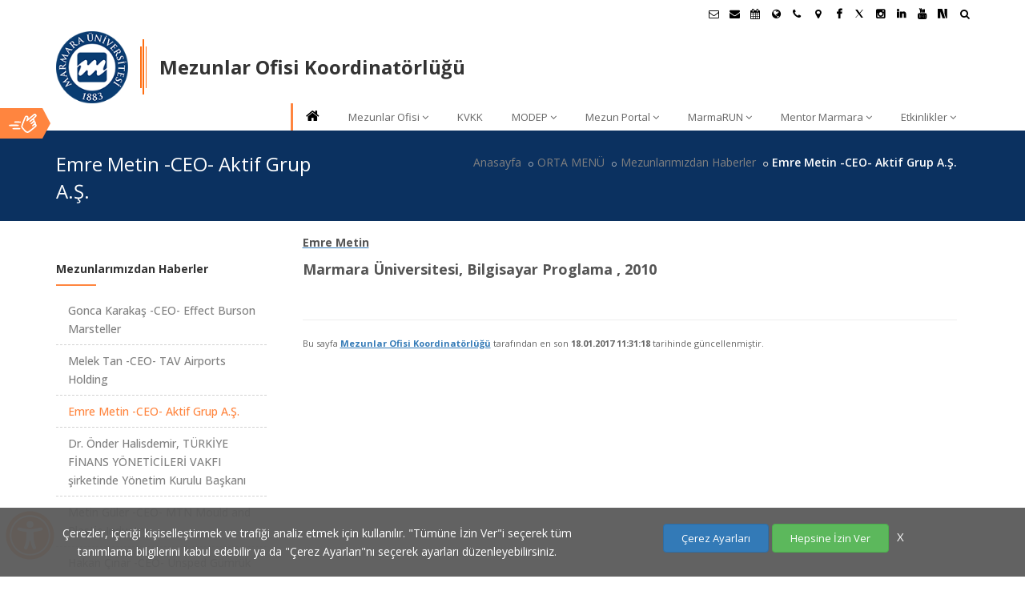

--- FILE ---
content_type: text/html; charset=UTF-8
request_url: https://mezun.marmara.edu.tr/orta-menu/mezunlarimizdan-haberler/emre-metin-ceo-aktif-grup-as
body_size: 42018
content:
<!DOCTYPE html>
<html dir="ltr" lang="tr">
<head>
    <title>Emre Metin -CEO- Aktif Grup A.Ş. | Mezunlar Ofisi Koordinatörlüğü | Marmara Üniversitesi</title>
    <meta name="viewport" content="width=device-width,initial-scale=1.0"/>
    <meta charset="utf-8" />
    <meta http-equiv="content-type" content="text/html; charset=UTF-8"/>
    <meta name="description" content="Emre Metin -CEO- Aktif Grup A.Ş. | Marmara Üniversitesi | Köklü geçmiş, güçlü gelecek..." />
    <meta name="author" content="Marmara Üniversitesi Bilgi İşlem Daire Başkanlığı Web Takımı" />
    <meta name="googlebot" content="index, follow" />
    <meta name="robots" content="all" />
    <meta name="revisit-after" content="1 Days" />
    <meta name="publisher" content="Marmara Üniversitesi" />
    <meta property="og:title" content="Emre Metin -CEO- Aktif Grup A.Ş. | Mezunlar Ofisi Koordinatörlüğü | Marmara Üniversitesi" />
    <meta property="og:url" content="https://mezun.marmara.edu.tr/orta-menu/mezunlarimizdan-haberler/emre-metin-ceo-aktif-grup-as" />
    <meta property="og:description" content="Emre Metin -CEO- Aktif Grup A.Ş. | Marmara Üniversitesi | Köklü geçmiş, güçlü gelecek..." />
    <meta property="og:type" content="website" />
    <meta name="og:site_name" content="Marmara Üniversitesi"/>
    <meta property="og:image" content="https://www.marmara.edu.tr/_assets/marmara/custom/images/marmara_universitesi_logo.png" />
    <meta name="twitter:card" content="summary"/>
    <meta name="twitter:site" content="@marmara1883" />

    <link rel="canonical" href="https://mezun.marmara.edu.tr/orta-menu/mezunlarimizdan-haberler/emre-metin-ceo-aktif-grup-as" />
    <link href="/_assets/marmara/custom/images/favicon.ico" rel="shortcut icon" />
    <link rel="stylesheet" href="/_assets/marmara/css/marmara.merged.css?v=1.0.87" />
    
    <link rel="preconnect" href="https://fonts.gstatic.com/">
    <link rel="preload" href="https://fonts.googleapis.com/css?family=Open+Sans:300,400,500,600,700,800|Raleway:400,300,200,500,700,600,800|Playfair+Display:400,400italic,700,700italic&display=swap" as="style" onload="this.onload=null;this.rel='stylesheet'" />
    <noscript>
        <link rel="stylesheet" href="https://fonts.googleapis.com/css?family=Open+Sans:300,400,500,600,700,800|Raleway:400,300,200,500,700,600,800|Playfair+Display:400,400italic,700,700italic&display=swap">
    </noscript>
    <script src="/_assets/marmara/js/jquery-2.2.4.min.js"></script>

    
    <!--[if lt IE 9]>
    <script src="https://oss.maxcdn.com/html5shiv/3.7.2/html5shiv.min.js"></script>
    <script src="https://oss.maxcdn.com/respond/1.4.2/respond.min.js"></script>
    <![endif]-->
</head>
<body class="">

<div id="wrapper" class="clearfix">


<!-- Header -->
    <header id="header" class="header">
                    <div class="header-top sm-text-center p-0">
    <div class="container">
        <div class="row">
            <div class="col-md-12 p-0">
                <div class="widget m-0 pull-right sm-pull-none sm-text-center">
                    <ul class="list-inline pull-right">
                        <li class="mb-0 pb-0">
                            <div class="top-dropdown-outer">
                                <button style="background: none; border:none" class="top-search-box has-dropdown text-black text-hover-theme-colored pt-5 pb-10 pl-15 display-block" aria-label="Ara"><i class="fa fa-search font-13"></i> &nbsp;</button>
                                <ul class="dropdown">
                                    <li>
                                        <div class="search-form-wrapper">
                                            <form method="get" class="mt-10" action="/search">
                                                <input type="text" value=""  placeholder="Site İçinde Ara" id="searchinput" name="q" aria-label="Site İçinde Ara">
                                                <label><span class="hidden">Ara:</span><input id="searchbutton" type="submit" value="Ara"></label>
                                            </form>
                                        </div>
                                    </li>
                                </ul>
                            </div>
                        </li>
                    </ul>
                </div>

                <div class="widget no-border m-0 pull-right flip sm-pull-none sm-text-center">
                    <ul class="styled-icons icon-circled icon-sm font-15 pull-right flip sm-pull-none sm-text-right mt-sm-15 font-weight-900">
                        

                        <li>
                            <a class="text-black" data-placement="bottom" data-toggle="tooltip" title="Öğrenci E-Posta" target="_blank" href="//posta.marun.edu.tr/" aria-label="Öğrenci E-Posta">
                                <i class="fa fa-envelope-o"></i>
                            </a>
                        </li>

                        <li>
                            <a class="text-black" data-placement="bottom" data-toggle="tooltip" title="Personel E-Posta" target="_blank" href="//posta.marmara.edu.tr/" aria-label="Personel E-Posta">
                                <i class="fa fa-envelope"></i>
                            </a>
                        </li>

                        <li><a class="text-black" data-placement="bottom" data-toggle="tooltip" title="Akademik Takvim" href="//takvim.marmara.edu.tr" target="_blank" aria-label="Akademik Takvim"><i class="fa fa-calendar"></i> </a></li>

                                                    <li><a class="text-black" data-placement="bottom" data-toggle="tooltip" title="Uluslararası/Erasmus" href="//uluslararasi.marmara.edu.tr" target="_blank" aria-label="Uluslararası/Erasmus"><i class="fa fa-globe"></i> </a></li>
                        
                                                <li><a class="text-black" data-placement="bottom" data-toggle="tooltip" title="İletişim" href="/contact" aria-label="İletişim"><i class="fa fa-phone"></i></a> </li>
                        
                        <li><a class="text-black" data-placement="bottom" data-toggle="tooltip" title="Kampüs Haritası" href="//www.marmara.edu.tr/kampus-haritasi" target="_blank" aria-label="Kampüs Haritası"><i class="fa fa-map-marker"></i></a> </li>

                        <li><a href="https://www.facebook.com/marmaramezunlarofisi/" rel="nofollow" target="_blank" title="Facebook"><i class="fa fa-facebook text-black font-weight-900"></i></a></li>                        <li><a href="https://twitter.com/MezofMarmara" rel="nofollow" target="_blank" title="Twitter"><svg viewBox="0 0 1200 1227" width="10" height="10" xmlns="http://www.w3.org/2000/svg" class="text-black" style="fill:currentColor;"><path d="M714.29 585.94 1181.18 0h-107.6L668.82 492.38 309.26 0H0l492.93 709.67L0 1227h107.6l431.08-516.42L902.59 1227H1200z"/></svg></a></li>                        <li><a href="https://www.instagram.com/mezofmarmara/" rel="nofollow" target="_blank" title="Instagram"><i class="fa fa-instagram text-black font-weight-900"></i></a></li>                        <li><a href="https://www.linkedin.com/in/mezofmarmara/" rel="nofollow" target="_blank" title="Linkedin"><i class="fa fa-linkedin text-black font-weight-900"></i></a></li>                        <li><a href="https://www.youtube.com/@mezof152" rel="nofollow" target="_blank" title="Youtube"><i class="fa fa-youtube text-black font-weight-900"></i></a></li>                        <li><a href="https://sosyal.teknofest.app/@marmara1883" target="_blank" style="padding-top: 1px;" title="NSosyal Marmara"><svg version="1.1" id="Layer_1" xmlns="http://www.w3.org/2000/svg" xmlns:xlink="http://www.w3.org/1999/xlink" x="0px" y="0px" width="12px" height="12px" viewBox="0 0 40 40" enable-background="new 0 0 40 40" xml:space="preserve"><g><path fill-rule="evenodd" clip-rule="evenodd" d="M0.015,39.316c0-13.074,0-26.15,0-39.316C6.212,0,12.412,0,18.61,0c4.136,13.088,8.272,26.177,12.445,39.378c-0.451,0.021-0.882,0.057-1.313,0.059c-2.477,0.014-4.955,0.021-7.432,0.03c-2.252,0.008-2.229,0-2.924-2.167c-2.688-8.371-5.392-16.736-8.096-25.102c-0.096-0.301-0.247-0.585-0.373-0.876c-0.077,0.018-0.155,0.035-0.232,0.053c0,9.299,0,18.598,0,27.942C7.052,39.316,3.533,39.316,0.015,39.316z"/><path fill-rule="evenodd" clip-rule="evenodd" d="M27.908,0c3.808,0,7.615,0,11.423,0c0.024,0.263,0.071,0.526,0.071,0.789c0.002,11.505,0.002,23.009-0.006,34.513c0,0.574-0.012,1.156-0.106,1.721c-0.328,1.988-0.867,2.429-2.862,2.436c-0.354,0.002-0.713-0.029-1.062,0.01c-0.801,0.086-1.158-0.263-1.401-1.034c-0.97-3.075-2.01-6.128-3.037-9.185c-3.009-8.954-2.982-8.953-2.879-18.518C28.088,7.155,27.96,3.577,27.908,0z"/></g></svg></a></li>

                                                                                                                                                            </ul>
                </div>
            </div>
        </div>
    </div>
</div>
                <div class="header-nav">
    <div class="header-nav-wrapper bg-white" style="z-index: 1000;">
        <div class="container">
            <nav id="menuzord-right" class="menuzord orange menuzord-responsive">

                <!-- Marmara ana site -->
                
                    <div class="mu-birim-logo">
                        <a href="//www.marmara.edu.tr" class="mu-logo" title="Marmara Üniversitesi">
                                                            <img src="/_assets/marmara/custom/images/mar_logo.png?v=1.1" alt="Marmara Üniversitesi Logosu">
                                                    </a>
                        <div class="mu-logo-line orange"><em></em><em></em><em></em></div>
                        <a href="/" class="mu-site-title"  title="Mezunlar Ofisi Koordinatörlüğü" >
                                                            <h1>Mezunlar Ofisi Koordinatörlüğü</h1>
                            
                            
                        </a>
                        <div class="clearfix"></div>
                    </div>

                    
                    <ul class="menuzord-menu dark menuzord-right menuzord-indented scrollable">

                        <li><a class="text-black" href="/" title="Ana Sayfa"><i class="fa fa-home"></i></a></li>

                        <li>
            <a href="#" title="Mezunlar Ofisi" class="" target="_self">Mezunlar Ofisi</a>
                            <ul class="dropdown">
                                            <li>
                            <a href="/mezunlar-ofisi/koordinatorun-mesaji-vizyon-ve-misyon" title="Koordinatörün Mesajı, Vizyon ve Misyon"  target="_self">Koordinatörün Mesajı, Vizyon ve Misyon</a>
                                                    </li>
                                            <li>
                            <a href="http://dosya.marmara.edu.tr/mezun/ResmiYazi/Mezunlar_Ofisi_ve_Kariyer_Merkezi_Y_nergesi-26.01.2016.pdf" title="Yönerge"  target="_self">Yönerge</a>
                                                    </li>
                                            <li>
                            <a href="/mezunlar-ofisi/kalite" title="Kalite"  target="_self">Kalite</a>
                                                            <ul class="dropdown">
                                                                            <li><a href="/mezunlar-ofisi/kalite/is-akis-semalari" title="İş Akış Şemaları"  target="_self">İş Akış Şemaları</a></li>
                                                                            <li><a href="http://dosya.marmara.edu.tr/mezun/ResmiYazi/Mezunlar_Ofisi_ve_Kariyer_Merkezi_Y_nergesi-26.01.2016.pdf" title="Birim Yetki ve Sorumlukları"  target="_self">Birim Yetki ve Sorumlukları</a></li>
                                                                            <li><a href="/mezunlar-ofisi/kalite/hedefler" title="Hedefler"  target="_self">Hedefler</a></li>
                                                                            <li><a href="/mezunlar-ofisi/kalite/surekli-iyilestirme-faaliyetleri" title="Sürekli İyileştirme Faaliyetleri"  target="_self">Sürekli İyileştirme Faaliyetleri</a></li>
                                                                            <li><a href="/mezunlar-ofisi/kalite/kalite-mekanizmalari" title="Kalite Mekanizmaları"  target="_self">Kalite Mekanizmaları</a></li>
                                                                            <li><a href="/mezunlar-ofisi/kalite/raporlar" title="Raporlar"  target="_self">Raporlar</a></li>
                                                                            <li><a href="/mezunlar-ofisi/kalite/ic-ve-dis-paydaslar" title="İç ve Dış Paydaşlar"  target="_self">İç ve Dış Paydaşlar</a></li>
                                                                    </ul>
                                                    </li>
                                            <li>
                            <a href="/mezunlar-ofisi/mezunlar-ofisi-yapisi" title="Mezunlar Ofisi Yapısı"  target="_self">Mezunlar Ofisi Yapısı</a>
                                                    </li>
                                            <li>
                            <a href="/mezunlar-ofisi/idari-personel" title="İdari Personel"  target="_self">İdari Personel</a>
                                                    </li>
                                            <li>
                            <a href="/mezunlar-ofisi/iletisim" title="İletişim"  target="_self">İletişim</a>
                                                    </li>
                                    </ul>
                    </li>
            <li>
            <a href="/kvkk" title="KVKK" class="" target="_self">KVKK</a>
                    </li>
            <li>
            <a href="/modep" title="MODEP" class="" target="_self">MODEP</a>
                            <ul class="dropdown">
                                            <li>
                            <a href="/modep/2021-2022-akademik-yili-modep" title="2021-2022 Akademik Yılı MODEP"  target="_self">2021-2022 Akademik Yılı MODEP</a>
                                                    </li>
                                    </ul>
                    </li>
            <li>
            <a href="#" title="Mezun Portal" class="" target="_self">Mezun Portal</a>
                            <ul class="dropdown">
                                            <li>
                            <a href="/mezun-portal/mezun-bilgi-sistemi" title="Mezun Bilgi Sistemi"  target="_self">Mezun Bilgi Sistemi</a>
                                                    </li>
                                            <li>
                            <a href="/mezun-portal/sizin-hikayeniz" title="Sizin Hikayeniz"  target="_self">Sizin Hikayeniz</a>
                                                            <ul class="dropdown">
                                                                            <li><a href="/mezun-portal/sizin-hikayeniz/zafer-yondem-kerevitas-turkiye-satis-muduru" title="Zafer Yöndem, Kerevitaş Türkiye Satış Müdürü "  target="_self">Zafer Yöndem, Kerevitaş Türkiye Satış Müdürü </a></li>
                                                                            <li><a href="/mezun-portal/sizin-hikayeniz/selim-parlak-algi-aba-yoneticisi" title="Selim Parlak, Algı ABA Yöneticisi"  target="_blank">Selim Parlak, Algı ABA Yöneticisi</a></li>
                                                                    </ul>
                                                    </li>
                                            <li>
                            <a href="/mezun-portal/mezun-kart" title="Mezun Kart"  target="_self">Mezun Kart</a>
                                                    </li>
                                            <li>
                            <a href="/mezun-portal/mezun-panelleri" title="Mezun Panelleri"  target="_self">Mezun Panelleri</a>
                                                    </li>
                                            <li>
                            <a href="/mezun-portal/mezun-bulteni" title="Mezun Bülteni"  target="_self">Mezun Bülteni</a>
                                                    </li>
                                            <li>
                            <a href="/mezun-portal/mezun-dernekleri" title="Mezun Dernekleri"  target="_self">Mezun Dernekleri</a>
                                                    </li>
                                            <li>
                            <a href="https://www.marmara.edu.tr/mezun/diploma-sorgulama" title="Diploma sorgulama"  target="_blank">Diploma sorgulama</a>
                                                    </li>
                                            <li>
                            <a href="https://mbys.marmara.edu.tr/" title="Mezun Girişi"  target="_blank">Mezun Girişi</a>
                                                    </li>
                                            <li>
                            <a href="/mezun-portal/marmara-universitesi-mezun-anket-calismasi" title="Marmara Üniversitesi Mezun Anket Çalışması"  target="_self">Marmara Üniversitesi Mezun Anket Çalışması</a>
                                                    </li>
                                    </ul>
                    </li>
            <li>
            <a href="https://run.marmara.edu.tr/" title="MarmaRUN" class="" target="_self">MarmaRUN</a>
                            <ul class="dropdown">
                                            <li>
                            <a href="/marmarun/1-marmarun" title="1. MarmaRUN"  target="_self">1. MarmaRUN</a>
                                                    </li>
                                            <li>
                            <a href="/marmarun/2-marmarun" title="2. MarmaRUN"  target="_self">2. MarmaRUN</a>
                                                    </li>
                                            <li>
                            <a href="/marmarun/3-marmarun" title="3. MarmaRUN"  target="_self">3. MarmaRUN</a>
                                                    </li>
                                            <li>
                            <a href="/marmarun/4-marmarun" title="4. MarmaRUN"  target="_self">4. MarmaRUN</a>
                                                    </li>
                                            <li>
                            <a href="/marmarun/5-uluslararasi-marmarun" title="5. Uluslararası MarmaRUN"  target="_self">5. Uluslararası MarmaRUN</a>
                                                            <ul class="dropdown">
                                                                            <li><a href="/marmarun/5marmarun-kosusu/5marmarun-sonuclari" title="5.MarmaRUN Sonuçları"  target="_self">5.MarmaRUN Sonuçları</a></li>
                                                                    </ul>
                                                    </li>
                                            <li>
                            <a href="/marmarun/6-uluslararasi-marmarun" title="6. Uluslararası MarmaRUN"  target="_self">6. Uluslararası MarmaRUN</a>
                                                            <ul class="dropdown">
                                                                            <li><a href="/marmarun/6-uluslararasi-marmarun/uluslararasi-6marmarun-sonuclari" title="Uluslararası 6.MarmaRUN Sonuçları"  target="_self">Uluslararası 6.MarmaRUN Sonuçları</a></li>
                                                                            <li><a href="/marmarun/6-uluslararasi-marmarun/uluslararasi-6marmarun-fotograflari" title="Uluslararası 6.MarmaRUN Fotoğrafları"  target="_self">Uluslararası 6.MarmaRUN Fotoğrafları</a></li>
                                                                    </ul>
                                                    </li>
                                            <li>
                            <a href="/marmarun/7-uluslararasi-marmarun" title="7. Uluslararası  MarmaRUN"  target="_self">7. Uluslararası  MarmaRUN</a>
                                                            <ul class="dropdown">
                                                                            <li><a href="/marmarun/7-uluslararasi-marmarun/7-uluslararasi-marmarun-sonuclari" title="7. Uluslararası MarmaRUN Sonuçları"  target="_self">7. Uluslararası MarmaRUN Sonuçları</a></li>
                                                                            <li><a href="/marmarun/7-uluslararasi-marmarun/uluslararasi-7marmarun-fotograflari" title="Uluslararası 7.MarmaRUN Fotoğrafları"  target="_self">Uluslararası 7.MarmaRUN Fotoğrafları</a></li>
                                                                    </ul>
                                                    </li>
                                    </ul>
                    </li>
            <li>
            <a href="#" title="Mentor Marmara" class="" target="_self">Mentor Marmara</a>
                            <ul class="dropdown">
                                            <li>
                            <a href="https://mentor.marmara.edu.tr/" title="Mentor Marmara Giriş"  target="_blank">Mentor Marmara Giriş</a>
                                                    </li>
                                            <li>
                            <a href="/mezun-portali/mentor-mentee-projesi/sozlesme" title="Sözleşme"  target="_self">Sözleşme</a>
                                                    </li>
                                            <li>
                            <a href="/mentor-mentee/duyuru" title="Duyuru"  target="_self">Duyuru</a>
                                                            <ul class="dropdown">
                                                                            <li><a href="/mentor-mentee/duyuru/bankacilik-ve-sigortacilikta-mentorluk" title="Bankacılık ve Sigortacılıkta Mentorluk"  target="_self">Bankacılık ve Sigortacılıkta Mentorluk</a></li>
                                                                            <li><a href="/mentor-mentee/duyuru/eczacilikta-mentorluk" title="Eczacılıkta mentorluk"  target="_self">Eczacılıkta mentorluk</a></li>
                                                                    </ul>
                                                    </li>
                                            <li>
                            <a href="/mentor-mentee/mentor-mentee-rol-ve-sorumluluklari" title="Mentor-Mentee Rol ve Sorumlulukları"  target="_self">Mentor-Mentee Rol ve Sorumlulukları</a>
                                                    </li>
                                            <li>
                            <a href="/mentor-mentee/neden-basvurmaliyim" title="Neden Başvurmalıyım?"  target="_self">Neden Başvurmalıyım?</a>
                                                    </li>
                                            <li>
                            <a href="/mentor-mentee/menti-olabilme-kriterleri" title="Menti Olabilme Kriterleri"  target="_self">Menti Olabilme Kriterleri</a>
                                                    </li>
                                            <li>
                            <a href="/mentor-mentee/mentor-olabilme-kriterleri" title="Mentor Olabilme Kriterleri"  target="_self">Mentor Olabilme Kriterleri</a>
                                                    </li>
                                            <li>
                            <a href="/mentor-mentee/kimler-basvurabilir" title="Kimler Başvurabilir ?"  target="_self">Kimler Başvurabilir ?</a>
                                                    </li>
                                            <li>
                            <a href="/mentor-mentee/nasil-basvurulur" title="Nasıl Başvurulur?"  target="_self">Nasıl Başvurulur?</a>
                                                    </li>
                                            <li>
                            <a href="/mentor-mentee/mentor-mentee-programi-nedir" title="Mentor-Mentee Programı Nedir?"  target="_self">Mentor-Mentee Programı Nedir?</a>
                                                    </li>
                                            <li>
                            <a href="/mentor-mentee/mentor-egitimi" title="Mentor Eğitimi"  target="_self">Mentor Eğitimi</a>
                                                    </li>
                                            <li>
                            <a href="/mentor-marmara/mentee-basvuru-formu" title="Mentee Başvuru Formu"  target="_self">Mentee Başvuru Formu</a>
                                                    </li>
                                            <li>
                            <a href="/mentor-marmara/mentor-basvuru-formu" title="Mentor Başvuru Formu"  target="_self">Mentor Başvuru Formu</a>
                                                    </li>
                                            <li>
                            <a href="/mentor-marmara/kvkk" title="KVKK"  target="_self">KVKK</a>
                                                    </li>
                                    </ul>
                    </li>
            <li>
            <a href="#" title="Etkinlikler" class="" target="_self">Etkinlikler</a>
                            <ul class="dropdown">
                                            <li>
                            <a href="/etkinlikler/mezunlarimizla-bahar" title="Mezunlarımızla Bahar"  target="_self">Mezunlarımızla Bahar</a>
                                                    </li>
                                            <li>
                            <a href="/etkinlikler/icimizdeki-degerlerle-sohbet" title="İçimizdeki Değerlerle Sohbet"  target="_self">İçimizdeki Değerlerle Sohbet</a>
                                                    </li>
                                            <li>
                            <a href="/etkinlikler/mentor-marmara-kahvalti-bulusmalari" title="Mentor Marmara Kahvaltı Buluşmaları"  target="_self">Mentor Marmara Kahvaltı Buluşmaları</a>
                                                    </li>
                                            <li>
                            <a href="/etkinlikler/master-games-2018" title="Master Games 2018"  target="_self">Master Games 2018</a>
                                                    </li>
                                            <li>
                            <a href="/etkinlikler/mentor-egitim-2" title="Mentor Egitim 2"  target="_self">Mentor Egitim 2</a>
                                                    </li>
                                    </ul>
                    </li>
    
                        <li class="scrollable-fix"></li>
                    </ul>
                    

                
            </nav>
        </div>
    </div>
</div>
    </header>
    <div class="main-content">
        
    <section class="inner-header" style="background-color:#0b3160 !important;">
        <div class="container pt-10 pb-10">
            <div class="section-content">
                <div class="row">
                    <div class="col-sm-4 xs-text-center">
                        <h3 class="text-white mt-15">Emre Metin -CEO- Aktif Grup A.Ş.</h3>
                    </div>
                    <div class="col-sm-8">
                        <ol class="breadcrumb white mt-10 text-right xs-text-center">
                            <li><a href="/">Anasayfa</a></li>
                                                                                                <li><a href="/orta-menu">ORTA MENÜ</a></li>
                                                                                                                                <li><a href="/orta-menu/mezunlarimizdan-haberler">Mezunlarımızdan Haberler</a></li>
                                                                                                                                <li class="active font-weight-600">Emre Metin -CEO- Aktif Grup A.Ş.</li>
                                                                                    </ol>
                    </div>
                </div>
            </div>
        </div>
    </section>

    <section class="muContent">
        <div class="container pt-0 pb-50">
            <div class="row">
                <div class="col-md-9 blog-pull-right">
                    <div class="blog-posts single-post">
                        <article class="post clearfix mb-0">
                            <div class="entry-content" style="background: none;">
                                
                                    <p><a href="https://www.linkedin.com/in/emremetin" target="_blank"><strong>Emre Metin</strong></a></p>
<h4><strong>Marmara Üniversitesi, Bilgisayar Proglama , 2010</strong></h4>

                                                                                                <div class="mt-50 mb-0 font-11">
                                    <hr>
                                    Bu sayfa <b><a href="//mezun.marmara.edu.tr">Mezunlar Ofisi Koordinatörlüğü</a></b> tarafından en son <b>18.01.2017 11:31:18</b> tarihinde güncellenmiştir.                                </div>
                                                                
                            </div>
                        </article>
                    </div>
                </div>

                                    <div class="col-md-3">
                        <div class="sidebar sidebar-right mt-50">
    <div class="widget">
        <h5 class="widget-title line-bottom">
            <b>Mezunlarımızdan Haberler</b>
        </h5>
                <ul class="list-divider list-border list">
                            <li><a href="/orta-menu/mezunlarimizdan-haberler/gonca-karakas-ceo-effect-burson-marsteller" target="_self" class="">Gonca Karakaş -CEO- Effect Burson Marsteller</a></li>
                            <li><a href="/orta-menu/mezunlarimizdan-haberler/melek-tan-ceo-tav-airports-holding" target="_self" class="">Melek Tan -CEO- TAV Airports Holding</a></li>
                            <li><a href="/orta-menu/mezunlarimizdan-haberler/emre-metin-ceo-aktif-grup-as" target="_self" class=" text-marmara-color font-weight-500 ">Emre Metin -CEO- Aktif Grup A.Ş.</a></li>
                            <li><a href="/orta-menu/mezunlarimizdan-haberler/dr-onder-halisdemir-turkiye-finans-yoneticileri-vakfi-sirketinde-yonetim-kurulu-baskani" target="_self" class="">Dr. Önder Halisdemir, TÜRKİYE FİNANS YÖNETİCİLERİ VAKFI   şirketinde Yönetim Kurulu Başkanı</a></li>
                            <li><a href="/orta-menu/mezunlarimizdan-haberler/metin-guler-ceo-mtn-mould-and-plastic-industry" target="_self" class="">Metin Güler -CEO- MTN Mould and Plastic Industry</a></li>
                            <li><a href="/orta-menu/mezunlarimizdan-haberler/hakan-cinar-ceo-unsped-gumruk-musavirligi-ve-lojistik-hizmetler-as" target="_self" class="">Hakan Çınar -CEO- Ünsped Gümrük Müşavirliği ve Lojistik Hizmetler A.Ş.</a></li>
                    </ul>
            </div>
</div>
                    </div>
                            </div>
        </div>
    </section>
    </div>
    
    <!-- Footer -->
<footer id="footer" class="footer divider" style="background-color:#0b3160 !important;">
    <div class="container small-padding">
        <div class="row footer-dividers">
            <div class="col-sm-6 col-md-3 text-left xs-text-center footer-divider">
                <div class="widget dark mb-15 mt-15">
                                            <img src="/_assets/marmara/custom/images/marmara_logo_75_tr.png" class="mt-5 mb-10 hvr-bob" alt="Marmara Üniversitesi Logosu">
                                        <h1 style="display: none">Marmara Üniversitesi</h1>
                    <ul class="list-inline mt-20">
                        <li class="m-0 pl-10 pr-10"> <i class="fa fa-map text-marmara-color mr-5"></i> <a class="text-white" href="#">Marmara Üniversitesi Göztepe Yerleşkesi, Eski Teknoloji Fakültesi Binası, B Blok, Kat 2, 34722 Kadıköy – İstanbul</a> </li>                        <li class="m-0 pl-10 pr-10"> <i class="fa fa-envelope-o text-marmara-color mr-5"></i> <a class="text-white" href="#">mezun@marmara.edu.tr</a> </li>                                                                    </ul>
                </div>
                <div class="widget dark m-0 mt-15">
                    <ul class="styled-icons clearfix text-center">
                        <li><a href="https://play.google.com/store/apps/details?id=marmara.edu.tr" rel="nofollow" title="Marmara Üniversitesi Android Uygulaması"><i class="fa fa-android"></i></a></li>
                        <li><a href="https://itunes.apple.com/tr/app/marmara/id828454985" rel="nofollow" title="Marmara Üniversitesi Ios Uygulaması"><i class="fa fa-apple"></i></a></li>
                    </ul>
                </div>
            </div>

                        <style>
                @media only screen and (max-width : 991px) {
                    #foot_menus{
                        display: none;
                    }
                }
            </style>
            
            <div class="col-sm-3 col-md-3 text-left xs-text-center footer-divider left-solid" id="foot_menus">
                <div class="widget dark ml-10 mr-10">
                    <ul class="list">
                        
                    </ul>
                </div>
            </div>

            <div class="col-sm-3 col-md-3 text-left xs-text-center footer-divider left-solid">
                <div class="widget dark ml-10 mr-10">
                    <ul class="list">
                        <li><a href="//musem.marmara.edu.tr" target="_blank" title="MÜSEM">MÜSEM</a></li>
                        <li><a href="//kurumsaliletisim.marmara.edu.tr" target="_blank" title="Kurumsal İletişim">Kurumsal İletişim</a></li>
                        <li><a href="//sayilarla.marmara.edu.tr" target="_blank" title="Sayılarla Marmara">Sayılarla Marmara</a></li>
                        <li><a href="https://kariyermerkezi.marmara.edu.tr/" target="_blank" title="Kariyer">Kariyer</a></li>
                        <li><a href="https://kvkk.marmara.edu.tr/" target="_blank" title="KVKK">KVKK</a></li>
                        <li><a href="https://bilgiguvenligi.marmara.edu.tr/bilgi-guvenligi/kisisel-verilerin-korunmasi/ihlal-olayi-bildirim-formu" target="_blank" title="KVKK İhlal Bildirim Formu">KVKK İhlal Bildirim Formu</a></li>
                    </ul>
                </div>
            </div>
            <div class="col-sm-3 col-md-3 text-center footer-divider left-solid">
                <div class="widget dark mt-15 mb-10">
                    <h5 class="widget-title line-bottom-theme-colored-2 mb-0"> <i class="fa fa-phone text-marmara-color"></i> ÇAĞRI MERKEZİ</h5>
                    <div class="text-white"><a href="tel:+902167770777" style="direction: ltr;unicode-bidi: embed" title="0216 777 0777">0216 777 0777</a><br></div>
                    <!-- <h5 class="widget-title line-bottom-theme-colored-2 mt-25 mb-0"> <i class="fa fa-phone text-marmara-color"></i> ÖĞRENCİ İŞLERİ DAİRE BŞK.</h5>
                    <div class="text-white"><a href="tel:+902167770707" title="0216 777 0707">0216 777 0707</a><br></div>-->

                                            <a href="javascript:void(0);" class="btn btn-md btn-circled bg-marmara-color text-white mt-30 mb-10 btn-Support-Destek" onclick="initSupportScript('28f9f9af-026c-4246-bbee-ba4e1abc8420','.btn-Support-Destek','supportJS')"><i class="fa fa-pencil"></i> Bize Yazın</a>
                    
                </div>
                <div class="widget dark m-0">
                    <ul class="styled-icons clearfix">
                        <li><a href="https://www.facebook.com/marmaramezunlarofisi/" rel="nofollow" target="_blank" title="Facebook"><i class="fa fa-facebook text-white"></i></a></li>                        <li><a href="https://twitter.com/MezofMarmara" rel="nofollow" target="_blank" title="Twitter"><svg viewBox="0 0 1200 1227" width="14" height="14" xmlns="http://www.w3.org/2000/svg" class="text-white" style="fill:white;"><path d="M714.29 585.94 1181.18 0h-107.6L668.82 492.38 309.26 0H0l492.93 709.67L0 1227h107.6l431.08-516.42L902.59 1227H1200z"/></svg></a></li>                        <li><a href="https://www.instagram.com/mezofmarmara/" rel="nofollow" target="_blank" title="Instagram"><i class="fa fa-instagram text-white"></i></a></li>                        <li><a href="https://www.linkedin.com/in/mezofmarmara/" rel="nofollow"  target="_blank" title="Linkedin"><i class="fa fa-linkedin text-white"></i></a></li>                        <li><a href="https://www.youtube.com/@mezof152" rel="nofollow" target="_blank" title="Youtube"><i class="fa fa-youtube text-white"></i></a></li>                        <li><a href="https://sosyal.teknofest.app/@marmara1883" target="_blank" style="padding-top: 1px;" title="NSosyal Marmara"><svg style="fill: white" version="1.1" id="Layer_1" xmlns="http://www.w3.org/2000/svg" xmlns:xlink="http://www.w3.org/1999/xlink" x="0px" y="0px" width="16px" height="16px" viewBox="0 0 40 40" enable-background="new 0 0 40 40" xml:space="preserve"><g><path fill-rule="evenodd" clip-rule="evenodd" d="M0.015,39.316c0-13.074,0-26.15,0-39.316C6.212,0,12.412,0,18.61,0c4.136,13.088,8.272,26.177,12.445,39.378c-0.451,0.021-0.882,0.057-1.313,0.059c-2.477,0.014-4.955,0.021-7.432,0.03c-2.252,0.008-2.229,0-2.924-2.167c-2.688-8.371-5.392-16.736-8.096-25.102c-0.096-0.301-0.247-0.585-0.373-0.876c-0.077,0.018-0.155,0.035-0.232,0.053c0,9.299,0,18.598,0,27.942C7.052,39.316,3.533,39.316,0.015,39.316z"/><path fill-rule="evenodd" clip-rule="evenodd" d="M27.908,0c3.808,0,7.615,0,11.423,0c0.024,0.263,0.071,0.526,0.071,0.789c0.002,11.505,0.002,23.009-0.006,34.513c0,0.574-0.012,1.156-0.106,1.721c-0.328,1.988-0.867,2.429-2.862,2.436c-0.354,0.002-0.713-0.029-1.062,0.01c-0.801,0.086-1.158-0.263-1.401-1.034c-0.97-3.075-2.01-6.128-3.037-9.185c-3.009-8.954-2.982-8.953-2.879-18.518C28.088,7.155,27.96,3.577,27.908,0z"/></g></svg></a></li>
                    </ul>
                </div>
                <div class="widget dark mt-10 mb-0">
                    <button data-toggle="modal" data-target="#openCookieModal" class="btn bg-gray-lightgray btn-xs mt-5 btn-circled text-black">Çerez Ayarları</button>
                </div>
            </div>
        </div>
    </div>

    <div class="footer-bottom bg-lighter">
        <div class="container pt-20 pb-20">
            <div class="row">
                <div class="col-md-12">
                    <p class="font-11 text-black-777 m-0 text-center">
                        Marmara Üniversitesi Bilgi İşlem Daire Başkanlığı &copy; 2007 - 2026
                    </p>
                </div>
            </div>
        </div>
    </div>
</footer>
<a class="scrollToTop" href="#" aria-label="Yukarı Çık" aria-hidden="true"><i class="fa fa-angle-up"></i></a>

</div>

<img id="accessibilityLogo" src="/_assets/marmara/images/accessibility.svg" class="accessibilityLogo" aria-label="Erişilebilirlik Araçlarını Aç" alt="Erişilebilirlik Logosu" title="Erişilebilirlik" />
<div class="accessibility-widget"></div>
<div class="marmara-cookie"></div>
<div class="accessibility-topshape"></div>
<div class="accessibility-bottomshape"></div>
</body>

<div id="style-switcher" style="left:-300px;">
    <a href="#" class="switcher-toggle closed" aria-label="HIZLI ERİŞİM"> <span class="icon-switcher bg-marmara-color"><span class="mu-sitemap-icon"></span></span><span class="switcher-arrow"></span></a>
    <div class="style-switcher-wrap">
        <h3 class="text-uppercase text-white font line-bottom line-height-1 mt-0 mb-0">HIZLI ERİŞİM</h3>

        <ul class="styled-icons icon-md icon-theme-colored mt-25 mb-25">
            <li class="ml-5">
                <a href="//online.marmara.edu.tr"  data-toggle="tooltip" data-placement="bottom" title="ONLINE DERS PLATFORMU" class="hvr-shrink">
                    <img src="[data-uri]
" alt="ONLINE DERS PLATFORMU">
                </a>
            </li>
            
            <li class="ml-5">
                <a href="//aday.marmara.edu.tr/"  data-toggle="tooltip" data-placement="bottom" title="ADAY ÖĞRENCİLER" class="hvr-shrink">
                    <img src="[data-uri]" alt="ADAY ÖĞRENCİLER">
                </a>
            </li>
            <li class="ml-5">
                <a href="//oidb.marmara.edu.tr/" data-toggle="tooltip" data-placement="bottom" title="ÖĞRENCİLER" class="hvr-shrink">
                    <img src="[data-uri]" alt="ÖĞRENCİLER">
                </a>
            </li>
            <li class="ml-5">
                <a href="//pdb.marmara.edu.tr/" data-toggle="tooltip" data-placement="bottom" title="PERSONEL" class="hvr-shrink">
                    <img src="[data-uri]" alt="PERSONEL">
                </a>
            </li>
            <li class="ml-5">
                <a href="//mezun.marmara.edu.tr/" data-toggle="tooltip" data-placement="bottom" title="MEZUNLAR" class="hvr-shrink">
                    <img src="[data-uri]" alt="MEZUNLAR">
                </a>
            </li>
            <li class="ml-5">
                <a href="//www.marmara.edu.tr/arastirma/mu-yayinlari/kitaplar" data-toggle="tooltip" data-placement="bottom" title="ARAŞTIRMA" class="hvr-shrink">
                    <img src="[data-uri]
" alt="ARAŞTIRMA">
                </a>
            </li>
            <li class="ml-5">
                <a href="//www.marmara.edu.tr/hizmetler" data-toggle="tooltip" data-placement="bottom" title="HİZMETLER" class="hvr-shrink">
                    <img src="[data-uri]
" alt="HİZMETLER">
                </a>
            </li>
            <li class="ml-5">
                <a href="//www.marmara.edu.tr/kampuste-yasam/yasam/saglik-ve-yasam/" data-toggle="tooltip" data-placement="bottom" title="KAMPÜSTE YAŞAM" class="hvr-shrink">
                    <img src="[data-uri]
" alt="KAMPÜSTE YAŞAM">
                </a>
            </li>
            <li class="ml-5">
                <a href="//takvim.marmara.edu.tr" data-toggle="tooltip" data-placement="bottom" title="AKADEMİK TAKVİM" class="hvr-shrink">
                    <img src="[data-uri]
" alt="Akademik Takvim">
                </a>
            </li>
            <li class="ml-5">
                <a href="//www.marmara.edu.tr/universite/yonetim/rektorluk/" data-toggle="tooltip" data-placement="bottom" title="ÜNİVERSİTE" class="hvr-shrink">
                    <img src="[data-uri]
" alt="ÜNİVERSİTE">
                </a>
            </li>

            <li class="ml-5">
                <a href="http://e-rehber.marmara.edu.tr/" data-toggle="tooltip" data-placement="bottom" title="E-REHBER" class="hvr-shrink">
                    <img src="[data-uri]
" alt="E-REHBER">
                </a>
            </li>

        </ul>
    </div>
</div>

<!-- Footer Scripts -->
<script src="/_assets/marmara/js/marmara.merged.js?v=1.0.87" defer></script>

<!-- Modal -->

<!-- Google tag (gtag.js) -->
<script async src="https://www.googletagmanager.com/gtag/js?id=G-JR62GT40L6"></script>
<script>
    window.dataLayer = window.dataLayer || [];
    function gtag(){dataLayer.push(arguments);}
    gtag('js', new Date());
    gtag('config', 'G-JR62GT40L6');

    $(function() {$('.lazy').Lazy();});
</script>

</html>


--- FILE ---
content_type: text/css
request_url: https://mezun.marmara.edu.tr/_assets/marmara/css/marmara.merged.css?v=1.0.87
body_size: 133980
content:
@charset "UTF-8";/*!
 * Bootstrap v3.3.6 (http://getbootstrap.com)
 * Copyright 2011-2015 Twitter, Inc.
 * Licensed under MIT (https://github.com/twbs/bootstrap/blob/master/LICENSE)
 *//*! normalize.css v3.0.3 | MIT License | github.com/necolas/normalize.css */html{font-family:sans-serif;-webkit-text-size-adjust:100%;-ms-text-size-adjust:100%}body{margin:0}article,aside,details,figcaption,figure,footer,header,hgroup,main,menu,nav,section,summary{display:block}audio,canvas,progress,video{display:inline-block;vertical-align:baseline}audio:not([controls]){display:none;height:0}[hidden],template{display:none}a{background-color:transparent}a:active,a:hover{outline:0}abbr[title]{border-bottom:1px dotted}b,strong{font-weight:700}dfn{font-style:italic}h1{margin:.67em 0;font-size:2em}mark{color:#000;background:#ff0}small{font-size:80%}sub,sup{position:relative;font-size:75%;line-height:0;vertical-align:baseline}sup{top:-.5em}sub{bottom:-.25em}img{border:0}svg:not(:root){overflow:hidden}figure{margin:1em 40px}hr{height:0;-webkit-box-sizing:content-box;-moz-box-sizing:content-box;box-sizing:content-box}pre{overflow:auto}code,kbd,pre,samp{font-family:monospace,monospace;font-size:1em}button,input,optgroup,select,textarea{margin:0;font:inherit;color:inherit}button{overflow:visible}button,select{text-transform:none}button,html input[type=button],input[type=reset],input[type=submit]{-webkit-appearance:button;cursor:pointer}button[disabled],html input[disabled]{cursor:default}button::-moz-focus-inner,input::-moz-focus-inner{padding:0;border:0}input{line-height:normal}input[type=checkbox],input[type=radio]{-webkit-box-sizing:border-box;-moz-box-sizing:border-box;box-sizing:border-box;padding:0}input[type=number]::-webkit-inner-spin-button,input[type=number]::-webkit-outer-spin-button{height:auto}input[type=search]{-webkit-box-sizing:content-box;-moz-box-sizing:content-box;box-sizing:content-box;-webkit-appearance:textfield}input[type=search]::-webkit-search-cancel-button,input[type=search]::-webkit-search-decoration{-webkit-appearance:none}fieldset{padding:.35em .625em .75em;margin:0 2px;border:1px solid silver}legend{padding:0;border:0}textarea{overflow:auto}optgroup{font-weight:700}table{border-spacing:0;border-collapse:collapse}td,th{padding:0}/*! Source: https://github.com/h5bp/html5-boilerplate/blob/master/src/css/main.css */@media print{*,:after,:before{color:#000!important;text-shadow:none!important;background:0 0!important;-webkit-box-shadow:none!important;box-shadow:none!important}a,a:visited{text-decoration:underline}a[href]:after{content:" (" attr(href) ")"}abbr[title]:after{content:" (" attr(title) ")"}a[href^="#"]:after,a[href^="javascript:"]:after{content:""}blockquote,pre{border:1px solid #999;page-break-inside:avoid}thead{display:table-header-group}img,tr{page-break-inside:avoid}img{max-width:100%!important}h2,h3,p{orphans:3;widows:3}h2,h3{page-break-after:avoid}.navbar{display:none}.btn>.caret,.dropup>.btn>.caret{border-top-color:#000!important}.label{border:1px solid #000}.table{border-collapse:collapse!important}.table td,.table th{background-color:#fff!important}.table-bordered td,.table-bordered th{border:1px solid #ddd!important}}@font-face{font-family:'Glyphicons Halflings';src:url(../fonts/glyphicons-halflings-regular.eot);src:url(../fonts/glyphicons-halflings-regular.eot?#iefix) format('embedded-opentype'),url(../fonts/glyphicons-halflings-regular.woff2) format('woff2'),url(../fonts/glyphicons-halflings-regular.woff) format('woff'),url(../fonts/glyphicons-halflings-regular.ttf) format('truetype'),url(../fonts/glyphicons-halflings-regular.svg#glyphicons_halflingsregular) format('svg')}.glyphicon{position:relative;top:1px;display:inline-block;font-family:'Glyphicons Halflings';font-style:normal;font-weight:400;line-height:1;-webkit-font-smoothing:antialiased;-moz-osx-font-smoothing:grayscale}.glyphicon-asterisk:before{content:"\002a"}.glyphicon-plus:before{content:"\002b"}.glyphicon-eur:before,.glyphicon-euro:before{content:"\20ac"}.glyphicon-minus:before{content:"\2212"}.glyphicon-cloud:before{content:"\2601"}.glyphicon-envelope:before{content:"\2709"}.glyphicon-pencil:before{content:"\270f"}.glyphicon-glass:before{content:"\e001"}.glyphicon-music:before{content:"\e002"}.glyphicon-search:before{content:"\e003"}.glyphicon-heart:before{content:"\e005"}.glyphicon-star:before{content:"\e006"}.glyphicon-star-empty:before{content:"\e007"}.glyphicon-user:before{content:"\e008"}.glyphicon-film:before{content:"\e009"}.glyphicon-th-large:before{content:"\e010"}.glyphicon-th:before{content:"\e011"}.glyphicon-th-list:before{content:"\e012"}.glyphicon-ok:before{content:"\e013"}.glyphicon-remove:before{content:"\e014"}.glyphicon-zoom-in:before{content:"\e015"}.glyphicon-zoom-out:before{content:"\e016"}.glyphicon-off:before{content:"\e017"}.glyphicon-signal:before{content:"\e018"}.glyphicon-cog:before{content:"\e019"}.glyphicon-trash:before{content:"\e020"}.glyphicon-home:before{content:"\e021"}.glyphicon-file:before{content:"\e022"}.glyphicon-time:before{content:"\e023"}.glyphicon-road:before{content:"\e024"}.glyphicon-download-alt:before{content:"\e025"}.glyphicon-download:before{content:"\e026"}.glyphicon-upload:before{content:"\e027"}.glyphicon-inbox:before{content:"\e028"}.glyphicon-play-circle:before{content:"\e029"}.glyphicon-repeat:before{content:"\e030"}.glyphicon-refresh:before{content:"\e031"}.glyphicon-list-alt:before{content:"\e032"}.glyphicon-lock:before{content:"\e033"}.glyphicon-flag:before{content:"\e034"}.glyphicon-headphones:before{content:"\e035"}.glyphicon-volume-off:before{content:"\e036"}.glyphicon-volume-down:before{content:"\e037"}.glyphicon-volume-up:before{content:"\e038"}.glyphicon-qrcode:before{content:"\e039"}.glyphicon-barcode:before{content:"\e040"}.glyphicon-tag:before{content:"\e041"}.glyphicon-tags:before{content:"\e042"}.glyphicon-book:before{content:"\e043"}.glyphicon-bookmark:before{content:"\e044"}.glyphicon-print:before{content:"\e045"}.glyphicon-camera:before{content:"\e046"}.glyphicon-font:before{content:"\e047"}.glyphicon-bold:before{content:"\e048"}.glyphicon-italic:before{content:"\e049"}.glyphicon-text-height:before{content:"\e050"}.glyphicon-text-width:before{content:"\e051"}.glyphicon-align-left:before{content:"\e052"}.glyphicon-align-center:before{content:"\e053"}.glyphicon-align-right:before{content:"\e054"}.glyphicon-align-justify:before{content:"\e055"}.glyphicon-list:before{content:"\e056"}.glyphicon-indent-left:before{content:"\e057"}.glyphicon-indent-right:before{content:"\e058"}.glyphicon-facetime-video:before{content:"\e059"}.glyphicon-picture:before{content:"\e060"}.glyphicon-map-marker:before{content:"\e062"}.glyphicon-adjust:before{content:"\e063"}.glyphicon-tint:before{content:"\e064"}.glyphicon-edit:before{content:"\e065"}.glyphicon-share:before{content:"\e066"}.glyphicon-check:before{content:"\e067"}.glyphicon-move:before{content:"\e068"}.glyphicon-step-backward:before{content:"\e069"}.glyphicon-fast-backward:before{content:"\e070"}.glyphicon-backward:before{content:"\e071"}.glyphicon-play:before{content:"\e072"}.glyphicon-pause:before{content:"\e073"}.glyphicon-stop:before{content:"\e074"}.glyphicon-forward:before{content:"\e075"}.glyphicon-fast-forward:before{content:"\e076"}.glyphicon-step-forward:before{content:"\e077"}.glyphicon-eject:before{content:"\e078"}.glyphicon-chevron-left:before{content:"\e079"}.glyphicon-chevron-right:before{content:"\e080"}.glyphicon-plus-sign:before{content:"\e081"}.glyphicon-minus-sign:before{content:"\e082"}.glyphicon-remove-sign:before{content:"\e083"}.glyphicon-ok-sign:before{content:"\e084"}.glyphicon-question-sign:before{content:"\e085"}.glyphicon-info-sign:before{content:"\e086"}.glyphicon-screenshot:before{content:"\e087"}.glyphicon-remove-circle:before{content:"\e088"}.glyphicon-ok-circle:before{content:"\e089"}.glyphicon-ban-circle:before{content:"\e090"}.glyphicon-arrow-left:before{content:"\e091"}.glyphicon-arrow-right:before{content:"\e092"}.glyphicon-arrow-up:before{content:"\e093"}.glyphicon-arrow-down:before{content:"\e094"}.glyphicon-share-alt:before{content:"\e095"}.glyphicon-resize-full:before{content:"\e096"}.glyphicon-resize-small:before{content:"\e097"}.glyphicon-exclamation-sign:before{content:"\e101"}.glyphicon-gift:before{content:"\e102"}.glyphicon-leaf:before{content:"\e103"}.glyphicon-fire:before{content:"\e104"}.glyphicon-eye-open:before{content:"\e105"}.glyphicon-eye-close:before{content:"\e106"}.glyphicon-warning-sign:before{content:"\e107"}.glyphicon-plane:before{content:"\e108"}.glyphicon-calendar:before{content:"\e109"}.glyphicon-random:before{content:"\e110"}.glyphicon-comment:before{content:"\e111"}.glyphicon-magnet:before{content:"\e112"}.glyphicon-chevron-up:before{content:"\e113"}.glyphicon-chevron-down:before{content:"\e114"}.glyphicon-retweet:before{content:"\e115"}.glyphicon-shopping-cart:before{content:"\e116"}.glyphicon-folder-close:before{content:"\e117"}.glyphicon-folder-open:before{content:"\e118"}.glyphicon-resize-vertical:before{content:"\e119"}.glyphicon-resize-horizontal:before{content:"\e120"}.glyphicon-hdd:before{content:"\e121"}.glyphicon-bullhorn:before{content:"\e122"}.glyphicon-bell:before{content:"\e123"}.glyphicon-certificate:before{content:"\e124"}.glyphicon-thumbs-up:before{content:"\e125"}.glyphicon-thumbs-down:before{content:"\e126"}.glyphicon-hand-right:before{content:"\e127"}.glyphicon-hand-left:before{content:"\e128"}.glyphicon-hand-up:before{content:"\e129"}.glyphicon-hand-down:before{content:"\e130"}.glyphicon-circle-arrow-right:before{content:"\e131"}.glyphicon-circle-arrow-left:before{content:"\e132"}.glyphicon-circle-arrow-up:before{content:"\e133"}.glyphicon-circle-arrow-down:before{content:"\e134"}.glyphicon-globe:before{content:"\e135"}.glyphicon-wrench:before{content:"\e136"}.glyphicon-tasks:before{content:"\e137"}.glyphicon-filter:before{content:"\e138"}.glyphicon-briefcase:before{content:"\e139"}.glyphicon-fullscreen:before{content:"\e140"}.glyphicon-dashboard:before{content:"\e141"}.glyphicon-paperclip:before{content:"\e142"}.glyphicon-heart-empty:before{content:"\e143"}.glyphicon-link:before{content:"\e144"}.glyphicon-phone:before{content:"\e145"}.glyphicon-pushpin:before{content:"\e146"}.glyphicon-usd:before{content:"\e148"}.glyphicon-gbp:before{content:"\e149"}.glyphicon-sort:before{content:"\e150"}.glyphicon-sort-by-alphabet:before{content:"\e151"}.glyphicon-sort-by-alphabet-alt:before{content:"\e152"}.glyphicon-sort-by-order:before{content:"\e153"}.glyphicon-sort-by-order-alt:before{content:"\e154"}.glyphicon-sort-by-attributes:before{content:"\e155"}.glyphicon-sort-by-attributes-alt:before{content:"\e156"}.glyphicon-unchecked:before{content:"\e157"}.glyphicon-expand:before{content:"\e158"}.glyphicon-collapse-down:before{content:"\e159"}.glyphicon-collapse-up:before{content:"\e160"}.glyphicon-log-in:before{content:"\e161"}.glyphicon-flash:before{content:"\e162"}.glyphicon-log-out:before{content:"\e163"}.glyphicon-new-window:before{content:"\e164"}.glyphicon-record:before{content:"\e165"}.glyphicon-save:before{content:"\e166"}.glyphicon-open:before{content:"\e167"}.glyphicon-saved:before{content:"\e168"}.glyphicon-import:before{content:"\e169"}.glyphicon-export:before{content:"\e170"}.glyphicon-send:before{content:"\e171"}.glyphicon-floppy-disk:before{content:"\e172"}.glyphicon-floppy-saved:before{content:"\e173"}.glyphicon-floppy-remove:before{content:"\e174"}.glyphicon-floppy-save:before{content:"\e175"}.glyphicon-floppy-open:before{content:"\e176"}.glyphicon-credit-card:before{content:"\e177"}.glyphicon-transfer:before{content:"\e178"}.glyphicon-cutlery:before{content:"\e179"}.glyphicon-header:before{content:"\e180"}.glyphicon-compressed:before{content:"\e181"}.glyphicon-earphone:before{content:"\e182"}.glyphicon-phone-alt:before{content:"\e183"}.glyphicon-tower:before{content:"\e184"}.glyphicon-stats:before{content:"\e185"}.glyphicon-sd-video:before{content:"\e186"}.glyphicon-hd-video:before{content:"\e187"}.glyphicon-subtitles:before{content:"\e188"}.glyphicon-sound-stereo:before{content:"\e189"}.glyphicon-sound-dolby:before{content:"\e190"}.glyphicon-sound-5-1:before{content:"\e191"}.glyphicon-sound-6-1:before{content:"\e192"}.glyphicon-sound-7-1:before{content:"\e193"}.glyphicon-copyright-mark:before{content:"\e194"}.glyphicon-registration-mark:before{content:"\e195"}.glyphicon-cloud-download:before{content:"\e197"}.glyphicon-cloud-upload:before{content:"\e198"}.glyphicon-tree-conifer:before{content:"\e199"}.glyphicon-tree-deciduous:before{content:"\e200"}.glyphicon-cd:before{content:"\e201"}.glyphicon-save-file:before{content:"\e202"}.glyphicon-open-file:before{content:"\e203"}.glyphicon-level-up:before{content:"\e204"}.glyphicon-copy:before{content:"\e205"}.glyphicon-paste:before{content:"\e206"}.glyphicon-alert:before{content:"\e209"}.glyphicon-equalizer:before{content:"\e210"}.glyphicon-king:before{content:"\e211"}.glyphicon-queen:before{content:"\e212"}.glyphicon-pawn:before{content:"\e213"}.glyphicon-bishop:before{content:"\e214"}.glyphicon-knight:before{content:"\e215"}.glyphicon-baby-formula:before{content:"\e216"}.glyphicon-tent:before{content:"\26fa"}.glyphicon-blackboard:before{content:"\e218"}.glyphicon-bed:before{content:"\e219"}.glyphicon-apple:before{content:"\f8ff"}.glyphicon-erase:before{content:"\e221"}.glyphicon-hourglass:before{content:"\231b"}.glyphicon-lamp:before{content:"\e223"}.glyphicon-duplicate:before{content:"\e224"}.glyphicon-piggy-bank:before{content:"\e225"}.glyphicon-scissors:before{content:"\e226"}.glyphicon-bitcoin:before{content:"\e227"}.glyphicon-btc:before{content:"\e227"}.glyphicon-xbt:before{content:"\e227"}.glyphicon-yen:before{content:"\00a5"}.glyphicon-jpy:before{content:"\00a5"}.glyphicon-ruble:before{content:"\20bd"}.glyphicon-rub:before{content:"\20bd"}.glyphicon-scale:before{content:"\e230"}.glyphicon-ice-lolly:before{content:"\e231"}.glyphicon-ice-lolly-tasted:before{content:"\e232"}.glyphicon-education:before{content:"\e233"}.glyphicon-option-horizontal:before{content:"\e234"}.glyphicon-option-vertical:before{content:"\e235"}.glyphicon-menu-hamburger:before{content:"\e236"}.glyphicon-modal-window:before{content:"\e237"}.glyphicon-oil:before{content:"\e238"}.glyphicon-grain:before{content:"\e239"}.glyphicon-sunglasses:before{content:"\e240"}.glyphicon-text-size:before{content:"\e241"}.glyphicon-text-color:before{content:"\e242"}.glyphicon-text-background:before{content:"\e243"}.glyphicon-object-align-top:before{content:"\e244"}.glyphicon-object-align-bottom:before{content:"\e245"}.glyphicon-object-align-horizontal:before{content:"\e246"}.glyphicon-object-align-left:before{content:"\e247"}.glyphicon-object-align-vertical:before{content:"\e248"}.glyphicon-object-align-right:before{content:"\e249"}.glyphicon-triangle-right:before{content:"\e250"}.glyphicon-triangle-left:before{content:"\e251"}.glyphicon-triangle-bottom:before{content:"\e252"}.glyphicon-triangle-top:before{content:"\e253"}.glyphicon-console:before{content:"\e254"}.glyphicon-superscript:before{content:"\e255"}.glyphicon-subscript:before{content:"\e256"}.glyphicon-menu-left:before{content:"\e257"}.glyphicon-menu-right:before{content:"\e258"}.glyphicon-menu-down:before{content:"\e259"}.glyphicon-menu-up:before{content:"\e260"}*{-webkit-box-sizing:border-box;-moz-box-sizing:border-box;box-sizing:border-box}:after,:before{-webkit-box-sizing:border-box;-moz-box-sizing:border-box;box-sizing:border-box}html{font-size:10px;-webkit-tap-highlight-color:transparent}body{font-family:"Helvetica Neue",Helvetica,Arial,sans-serif;font-size:14px;line-height:1.42857143;color:#333;background-color:#fff}button,input,select,textarea{font-family:inherit;font-size:inherit;line-height:inherit}a{color:#337ab7;text-decoration:none}a:focus,a:hover{color:#23527c;text-decoration:underline}a:focus{outline:thin dotted;outline:5px auto -webkit-focus-ring-color;outline-offset:-2px}figure{margin:0}img{vertical-align:middle}.carousel-inner>.item>a>img,.carousel-inner>.item>img,.img-responsive,.thumbnail a>img,.thumbnail>img{display:block;max-width:100%;height:auto}.img-rounded{border-radius:6px}.img-thumbnail{display:inline-block;max-width:100%;height:auto;padding:4px;line-height:1.42857143;background-color:#fff;border:1px solid #ddd;border-radius:4px;-webkit-transition:all .2s ease-in-out;-o-transition:all .2s ease-in-out;transition:all .2s ease-in-out}.img-circle{border-radius:50%}hr{margin-top:20px;margin-bottom:20px;border:0;border-top:1px solid #eee}.sr-only{position:absolute;width:1px;height:1px;padding:0;margin:-1px;overflow:hidden;clip:rect(0,0,0,0);border:0}.sr-only-focusable:active,.sr-only-focusable:focus{position:static;width:auto;height:auto;margin:0;overflow:visible;clip:auto}[role=button]{cursor:pointer}.h1,.h2,.h3,.h4,.h5,.h6,h1,h2,h3,h4,h5,h6{font-family:inherit;font-weight:500;line-height:1.1;color:inherit}.h1 .small,.h1 small,.h2 .small,.h2 small,.h3 .small,.h3 small,.h4 .small,.h4 small,.h5 .small,.h5 small,.h6 .small,.h6 small,h1 .small,h1 small,h2 .small,h2 small,h3 .small,h3 small,h4 .small,h4 small,h5 .small,h5 small,h6 .small,h6 small{font-weight:400;line-height:1;color:#777}.h1,.h2,.h3,h1,h2,h3{margin-top:20px;margin-bottom:10px}.h1 .small,.h1 small,.h2 .small,.h2 small,.h3 .small,.h3 small,h1 .small,h1 small,h2 .small,h2 small,h3 .small,h3 small{font-size:65%}.h4,.h5,.h6,h4,h5,h6{margin-top:10px;margin-bottom:10px}.h4 .small,.h4 small,.h5 .small,.h5 small,.h6 .small,.h6 small,h4 .small,h4 small,h5 .small,h5 small,h6 .small,h6 small{font-size:75%}.h1,h1{font-size:36px}.h2,h2{font-size:30px}.h3,h3{font-size:24px}.h4,h4{font-size:18px}.h5,h5{font-size:14px}.h6,h6{font-size:12px}p{margin:0 0 10px}.lead{margin-bottom:20px;font-size:16px;font-weight:300;line-height:1.4}@media (min-width:768px){.lead{font-size:21px}}.small,small{font-size:85%}.mark,mark{padding:.2em;background-color:#fcf8e3}.text-left{text-align:left}.text-right{text-align:right}.text-center{text-align:center}.text-justify{text-align:justify}.text-nowrap{white-space:nowrap}.text-lowercase{text-transform:lowercase}.text-uppercase{text-transform:uppercase}.text-capitalize{text-transform:capitalize}.text-muted{color:#777}.text-primary{color:#337ab7}a.text-primary:focus,a.text-primary:hover{color:#286090}.text-success{color:#3c763d}a.text-success:focus,a.text-success:hover{color:#2b542c}.text-info{color:#31708f}a.text-info:focus,a.text-info:hover{color:#245269}.text-warning{color:#8a6d3b}a.text-warning:focus,a.text-warning:hover{color:#66512c}.text-danger{color:#a94442}a.text-danger:focus,a.text-danger:hover{color:#843534}.bg-primary{color:#fff;background-color:#337ab7}a.bg-primary:focus,a.bg-primary:hover{background-color:#286090}.bg-success{background-color:#dff0d8}a.bg-success:focus,a.bg-success:hover{background-color:#c1e2b3}.bg-info{background-color:#d9edf7}a.bg-info:focus,a.bg-info:hover{background-color:#afd9ee}.bg-warning{background-color:#fcf8e3}a.bg-warning:focus,a.bg-warning:hover{background-color:#f7ecb5}.bg-danger{background-color:#f2dede}a.bg-danger:focus,a.bg-danger:hover{background-color:#e4b9b9}.page-header{padding-bottom:9px;margin:40px 0 20px;border-bottom:1px solid #eee}ol,ul{margin-top:0;margin-bottom:10px}ol ol,ol ul,ul ol,ul ul{margin-bottom:0}.list-unstyled{padding-left:0;list-style:none}.list-inline{padding-left:0;margin-left:-5px;list-style:none}.list-inline>li{display:inline-block;padding-right:5px;padding-left:5px}dl{margin-top:0;margin-bottom:20px}dd,dt{line-height:1.42857143}dt{font-weight:700}dd{margin-left:0}@media (min-width:768px){.dl-horizontal dt{float:left;width:160px;overflow:hidden;clear:left;text-align:right;text-overflow:ellipsis;white-space:nowrap}.dl-horizontal dd{margin-left:180px}}abbr[data-original-title],abbr[title]{cursor:help;border-bottom:1px dotted #777}.initialism{font-size:90%;text-transform:uppercase}blockquote{padding:10px 20px;margin:0 0 20px;font-size:17.5px;border-left:5px solid #eee}blockquote ol:last-child,blockquote p:last-child,blockquote ul:last-child{margin-bottom:0}blockquote .small,blockquote footer,blockquote small{display:block;font-size:80%;line-height:1.42857143;color:#777}blockquote .small:before,blockquote footer:before,blockquote small:before{content:'\2014 \00A0'}.blockquote-reverse,blockquote.pull-right{padding-right:15px;padding-left:0;text-align:right;border-right:5px solid #eee;border-left:0}.blockquote-reverse .small:before,.blockquote-reverse footer:before,.blockquote-reverse small:before,blockquote.pull-right .small:before,blockquote.pull-right footer:before,blockquote.pull-right small:before{content:''}.blockquote-reverse .small:after,.blockquote-reverse footer:after,.blockquote-reverse small:after,blockquote.pull-right .small:after,blockquote.pull-right footer:after,blockquote.pull-right small:after{content:'\00A0 \2014'}address{margin-bottom:20px;font-style:normal;line-height:1.42857143}code,kbd,pre,samp{font-family:Menlo,Monaco,Consolas,"Courier New",monospace}code{padding:2px 4px;font-size:90%;color:#c7254e;background-color:#f9f2f4;border-radius:4px}kbd{padding:2px 4px;font-size:90%;color:#fff;background-color:#333;border-radius:3px;-webkit-box-shadow:inset 0 -1px 0 rgba(0,0,0,.25);box-shadow:inset 0 -1px 0 rgba(0,0,0,.25)}kbd kbd{padding:0;font-size:100%;font-weight:700;-webkit-box-shadow:none;box-shadow:none}pre{display:block;padding:9.5px;margin:0 0 10px;font-size:13px;line-height:1.42857143;color:#333;word-break:break-all;word-wrap:break-word;background-color:#f5f5f5;border:1px solid #ccc;border-radius:4px}pre code{padding:0;font-size:inherit;color:inherit;white-space:pre-wrap;background-color:transparent;border-radius:0}.pre-scrollable{max-height:340px;overflow-y:scroll}.container{padding-right:15px;padding-left:15px;margin-right:auto;margin-left:auto}@media (min-width:768px){.container{width:750px}}@media (min-width:992px){.container{width:970px}}@media (min-width:1200px){.container{width:1170px}}.container-fluid{padding-right:15px;padding-left:15px;margin-right:auto;margin-left:auto}.row{margin-right:-15px;margin-left:-15px}.col-lg-1,.col-lg-10,.col-lg-11,.col-lg-12,.col-lg-2,.col-lg-3,.col-lg-4,.col-lg-5,.col-lg-6,.col-lg-7,.col-lg-8,.col-lg-9,.col-md-1,.col-md-10,.col-md-11,.col-md-12,.col-md-2,.col-md-3,.col-md-4,.col-md-5,.col-md-6,.col-md-7,.col-md-8,.col-md-9,.col-sm-1,.col-sm-10,.col-sm-11,.col-sm-12,.col-sm-2,.col-sm-3,.col-sm-4,.col-sm-5,.col-sm-6,.col-sm-7,.col-sm-8,.col-sm-9,.col-xs-1,.col-xs-10,.col-xs-11,.col-xs-12,.col-xs-2,.col-xs-3,.col-xs-4,.col-xs-5,.col-xs-6,.col-xs-7,.col-xs-8,.col-xs-9{position:relative;min-height:1px;padding-right:15px;padding-left:15px}.col-xs-1,.col-xs-10,.col-xs-11,.col-xs-12,.col-xs-2,.col-xs-3,.col-xs-4,.col-xs-5,.col-xs-6,.col-xs-7,.col-xs-8,.col-xs-9{float:left}.col-xs-12{width:100%}.col-xs-11{width:91.66666667%}.col-xs-10{width:83.33333333%}.col-xs-9{width:75%}.col-xs-8{width:66.66666667%}.col-xs-7{width:58.33333333%}.col-xs-6{width:50%}.col-xs-5{width:41.66666667%}.col-xs-4{width:33.33333333%}.col-xs-3{width:25%}.col-xs-2{width:16.66666667%}.col-xs-1{width:8.33333333%}.col-xs-pull-12{right:100%}.col-xs-pull-11{right:91.66666667%}.col-xs-pull-10{right:83.33333333%}.col-xs-pull-9{right:75%}.col-xs-pull-8{right:66.66666667%}.col-xs-pull-7{right:58.33333333%}.col-xs-pull-6{right:50%}.col-xs-pull-5{right:41.66666667%}.col-xs-pull-4{right:33.33333333%}.col-xs-pull-3{right:25%}.col-xs-pull-2{right:16.66666667%}.col-xs-pull-1{right:8.33333333%}.col-xs-pull-0{right:auto}.col-xs-push-12{left:100%}.col-xs-push-11{left:91.66666667%}.col-xs-push-10{left:83.33333333%}.col-xs-push-9{left:75%}.col-xs-push-8{left:66.66666667%}.col-xs-push-7{left:58.33333333%}.col-xs-push-6{left:50%}.col-xs-push-5{left:41.66666667%}.col-xs-push-4{left:33.33333333%}.col-xs-push-3{left:25%}.col-xs-push-2{left:16.66666667%}.col-xs-push-1{left:8.33333333%}.col-xs-push-0{left:auto}.col-xs-offset-12{margin-left:100%}.col-xs-offset-11{margin-left:91.66666667%}.col-xs-offset-10{margin-left:83.33333333%}.col-xs-offset-9{margin-left:75%}.col-xs-offset-8{margin-left:66.66666667%}.col-xs-offset-7{margin-left:58.33333333%}.col-xs-offset-6{margin-left:50%}.col-xs-offset-5{margin-left:41.66666667%}.col-xs-offset-4{margin-left:33.33333333%}.col-xs-offset-3{margin-left:25%}.col-xs-offset-2{margin-left:16.66666667%}.col-xs-offset-1{margin-left:8.33333333%}.col-xs-offset-0{margin-left:0}@media (min-width:768px){.col-sm-1,.col-sm-10,.col-sm-11,.col-sm-12,.col-sm-2,.col-sm-3,.col-sm-4,.col-sm-5,.col-sm-6,.col-sm-7,.col-sm-8,.col-sm-9{float:left}.col-sm-12{width:100%}.col-sm-11{width:91.66666667%}.col-sm-10{width:83.33333333%}.col-sm-9{width:75%}.col-sm-8{width:66.66666667%}.col-sm-7{width:58.33333333%}.col-sm-6{width:50%}.col-sm-5{width:41.66666667%}.col-sm-4{width:33.33333333%}.col-sm-3{width:25%}.col-sm-2{width:16.66666667%}.col-sm-1{width:8.33333333%}.col-sm-pull-12{right:100%}.col-sm-pull-11{right:91.66666667%}.col-sm-pull-10{right:83.33333333%}.col-sm-pull-9{right:75%}.col-sm-pull-8{right:66.66666667%}.col-sm-pull-7{right:58.33333333%}.col-sm-pull-6{right:50%}.col-sm-pull-5{right:41.66666667%}.col-sm-pull-4{right:33.33333333%}.col-sm-pull-3{right:25%}.col-sm-pull-2{right:16.66666667%}.col-sm-pull-1{right:8.33333333%}.col-sm-pull-0{right:auto}.col-sm-push-12{left:100%}.col-sm-push-11{left:91.66666667%}.col-sm-push-10{left:83.33333333%}.col-sm-push-9{left:75%}.col-sm-push-8{left:66.66666667%}.col-sm-push-7{left:58.33333333%}.col-sm-push-6{left:50%}.col-sm-push-5{left:41.66666667%}.col-sm-push-4{left:33.33333333%}.col-sm-push-3{left:25%}.col-sm-push-2{left:16.66666667%}.col-sm-push-1{left:8.33333333%}.col-sm-push-0{left:auto}.col-sm-offset-12{margin-left:100%}.col-sm-offset-11{margin-left:91.66666667%}.col-sm-offset-10{margin-left:83.33333333%}.col-sm-offset-9{margin-left:75%}.col-sm-offset-8{margin-left:66.66666667%}.col-sm-offset-7{margin-left:58.33333333%}.col-sm-offset-6{margin-left:50%}.col-sm-offset-5{margin-left:41.66666667%}.col-sm-offset-4{margin-left:33.33333333%}.col-sm-offset-3{margin-left:25%}.col-sm-offset-2{margin-left:16.66666667%}.col-sm-offset-1{margin-left:8.33333333%}.col-sm-offset-0{margin-left:0}}@media (min-width:992px){.col-md-1,.col-md-10,.col-md-11,.col-md-12,.col-md-2,.col-md-3,.col-md-4,.col-md-5,.col-md-6,.col-md-7,.col-md-8,.col-md-9{float:left}.col-md-12{width:100%}.col-md-11{width:91.66666667%}.col-md-10{width:83.33333333%}.col-md-9{width:75%}.col-md-8{width:66.66666667%}.col-md-7{width:58.33333333%}.col-md-6{width:50%}.col-md-5{width:41.66666667%}.col-md-4{width:33.33333333%}.col-md-3{width:25%}.col-md-2{width:16.66666667%}.col-md-1{width:8.33333333%}.col-md-pull-12{right:100%}.col-md-pull-11{right:91.66666667%}.col-md-pull-10{right:83.33333333%}.col-md-pull-9{right:75%}.col-md-pull-8{right:66.66666667%}.col-md-pull-7{right:58.33333333%}.col-md-pull-6{right:50%}.col-md-pull-5{right:41.66666667%}.col-md-pull-4{right:33.33333333%}.col-md-pull-3{right:25%}.col-md-pull-2{right:16.66666667%}.col-md-pull-1{right:8.33333333%}.col-md-pull-0{right:auto}.col-md-push-12{left:100%}.col-md-push-11{left:91.66666667%}.col-md-push-10{left:83.33333333%}.col-md-push-9{left:75%}.col-md-push-8{left:66.66666667%}.col-md-push-7{left:58.33333333%}.col-md-push-6{left:50%}.col-md-push-5{left:41.66666667%}.col-md-push-4{left:33.33333333%}.col-md-push-3{left:25%}.col-md-push-2{left:16.66666667%}.col-md-push-1{left:8.33333333%}.col-md-push-0{left:auto}.col-md-offset-12{margin-left:100%}.col-md-offset-11{margin-left:91.66666667%}.col-md-offset-10{margin-left:83.33333333%}.col-md-offset-9{margin-left:75%}.col-md-offset-8{margin-left:66.66666667%}.col-md-offset-7{margin-left:58.33333333%}.col-md-offset-6{margin-left:50%}.col-md-offset-5{margin-left:41.66666667%}.col-md-offset-4{margin-left:33.33333333%}.col-md-offset-3{margin-left:25%}.col-md-offset-2{margin-left:16.66666667%}.col-md-offset-1{margin-left:8.33333333%}.col-md-offset-0{margin-left:0}}@media (min-width:1200px){.col-lg-1,.col-lg-10,.col-lg-11,.col-lg-12,.col-lg-2,.col-lg-3,.col-lg-4,.col-lg-5,.col-lg-6,.col-lg-7,.col-lg-8,.col-lg-9{float:left}.col-lg-12{width:100%}.col-lg-11{width:91.66666667%}.col-lg-10{width:83.33333333%}.col-lg-9{width:75%}.col-lg-8{width:66.66666667%}.col-lg-7{width:58.33333333%}.col-lg-6{width:50%}.col-lg-5{width:41.66666667%}.col-lg-4{width:33.33333333%}.col-lg-3{width:25%}.col-lg-2{width:16.66666667%}.col-lg-1{width:8.33333333%}.col-lg-pull-12{right:100%}.col-lg-pull-11{right:91.66666667%}.col-lg-pull-10{right:83.33333333%}.col-lg-pull-9{right:75%}.col-lg-pull-8{right:66.66666667%}.col-lg-pull-7{right:58.33333333%}.col-lg-pull-6{right:50%}.col-lg-pull-5{right:41.66666667%}.col-lg-pull-4{right:33.33333333%}.col-lg-pull-3{right:25%}.col-lg-pull-2{right:16.66666667%}.col-lg-pull-1{right:8.33333333%}.col-lg-pull-0{right:auto}.col-lg-push-12{left:100%}.col-lg-push-11{left:91.66666667%}.col-lg-push-10{left:83.33333333%}.col-lg-push-9{left:75%}.col-lg-push-8{left:66.66666667%}.col-lg-push-7{left:58.33333333%}.col-lg-push-6{left:50%}.col-lg-push-5{left:41.66666667%}.col-lg-push-4{left:33.33333333%}.col-lg-push-3{left:25%}.col-lg-push-2{left:16.66666667%}.col-lg-push-1{left:8.33333333%}.col-lg-push-0{left:auto}.col-lg-offset-12{margin-left:100%}.col-lg-offset-11{margin-left:91.66666667%}.col-lg-offset-10{margin-left:83.33333333%}.col-lg-offset-9{margin-left:75%}.col-lg-offset-8{margin-left:66.66666667%}.col-lg-offset-7{margin-left:58.33333333%}.col-lg-offset-6{margin-left:50%}.col-lg-offset-5{margin-left:41.66666667%}.col-lg-offset-4{margin-left:33.33333333%}.col-lg-offset-3{margin-left:25%}.col-lg-offset-2{margin-left:16.66666667%}.col-lg-offset-1{margin-left:8.33333333%}.col-lg-offset-0{margin-left:0}}table{background-color:transparent}caption{padding-top:8px;padding-bottom:8px;color:#777;text-align:left}th{text-align:left}.table{width:100%;max-width:100%;margin-bottom:20px}.table>tbody>tr>td,.table>tbody>tr>th,.table>tfoot>tr>td,.table>tfoot>tr>th,.table>thead>tr>td,.table>thead>tr>th{padding:8px;line-height:1.42857143;vertical-align:top;border-top:1px solid #ddd}.table>thead>tr>th{vertical-align:bottom;border-bottom:2px solid #ddd}.table>caption+thead>tr:first-child>td,.table>caption+thead>tr:first-child>th,.table>colgroup+thead>tr:first-child>td,.table>colgroup+thead>tr:first-child>th,.table>thead:first-child>tr:first-child>td,.table>thead:first-child>tr:first-child>th{border-top:0}.table>tbody+tbody{border-top:2px solid #ddd}.table .table{background-color:#fff}.table-condensed>tbody>tr>td,.table-condensed>tbody>tr>th,.table-condensed>tfoot>tr>td,.table-condensed>tfoot>tr>th,.table-condensed>thead>tr>td,.table-condensed>thead>tr>th{padding:5px}.table-bordered{border:1px solid #ddd}.table-bordered>tbody>tr>td,.table-bordered>tbody>tr>th,.table-bordered>tfoot>tr>td,.table-bordered>tfoot>tr>th,.table-bordered>thead>tr>td,.table-bordered>thead>tr>th{border:1px solid #ddd}.table-bordered>thead>tr>td,.table-bordered>thead>tr>th{border-bottom-width:2px}.table-striped>tbody>tr:nth-of-type(odd){background-color:#f9f9f9}.table-hover>tbody>tr:hover{background-color:#f5f5f5}table col[class*=col-]{position:static;display:table-column;float:none}table td[class*=col-],table th[class*=col-]{position:static;display:table-cell;float:none}.table>tbody>tr.active>td,.table>tbody>tr.active>th,.table>tbody>tr>td.active,.table>tbody>tr>th.active,.table>tfoot>tr.active>td,.table>tfoot>tr.active>th,.table>tfoot>tr>td.active,.table>tfoot>tr>th.active,.table>thead>tr.active>td,.table>thead>tr.active>th,.table>thead>tr>td.active,.table>thead>tr>th.active{background-color:#f5f5f5}.table-hover>tbody>tr.active:hover>td,.table-hover>tbody>tr.active:hover>th,.table-hover>tbody>tr:hover>.active,.table-hover>tbody>tr>td.active:hover,.table-hover>tbody>tr>th.active:hover{background-color:#e8e8e8}.table>tbody>tr.success>td,.table>tbody>tr.success>th,.table>tbody>tr>td.success,.table>tbody>tr>th.success,.table>tfoot>tr.success>td,.table>tfoot>tr.success>th,.table>tfoot>tr>td.success,.table>tfoot>tr>th.success,.table>thead>tr.success>td,.table>thead>tr.success>th,.table>thead>tr>td.success,.table>thead>tr>th.success{background-color:#dff0d8}.table-hover>tbody>tr.success:hover>td,.table-hover>tbody>tr.success:hover>th,.table-hover>tbody>tr:hover>.success,.table-hover>tbody>tr>td.success:hover,.table-hover>tbody>tr>th.success:hover{background-color:#d0e9c6}.table>tbody>tr.info>td,.table>tbody>tr.info>th,.table>tbody>tr>td.info,.table>tbody>tr>th.info,.table>tfoot>tr.info>td,.table>tfoot>tr.info>th,.table>tfoot>tr>td.info,.table>tfoot>tr>th.info,.table>thead>tr.info>td,.table>thead>tr.info>th,.table>thead>tr>td.info,.table>thead>tr>th.info{background-color:#d9edf7}.table-hover>tbody>tr.info:hover>td,.table-hover>tbody>tr.info:hover>th,.table-hover>tbody>tr:hover>.info,.table-hover>tbody>tr>td.info:hover,.table-hover>tbody>tr>th.info:hover{background-color:#c4e3f3}.table>tbody>tr.warning>td,.table>tbody>tr.warning>th,.table>tbody>tr>td.warning,.table>tbody>tr>th.warning,.table>tfoot>tr.warning>td,.table>tfoot>tr.warning>th,.table>tfoot>tr>td.warning,.table>tfoot>tr>th.warning,.table>thead>tr.warning>td,.table>thead>tr.warning>th,.table>thead>tr>td.warning,.table>thead>tr>th.warning{background-color:#fcf8e3}.table-hover>tbody>tr.warning:hover>td,.table-hover>tbody>tr.warning:hover>th,.table-hover>tbody>tr:hover>.warning,.table-hover>tbody>tr>td.warning:hover,.table-hover>tbody>tr>th.warning:hover{background-color:#faf2cc}.table>tbody>tr.danger>td,.table>tbody>tr.danger>th,.table>tbody>tr>td.danger,.table>tbody>tr>th.danger,.table>tfoot>tr.danger>td,.table>tfoot>tr.danger>th,.table>tfoot>tr>td.danger,.table>tfoot>tr>th.danger,.table>thead>tr.danger>td,.table>thead>tr.danger>th,.table>thead>tr>td.danger,.table>thead>tr>th.danger{background-color:#f2dede}.table-hover>tbody>tr.danger:hover>td,.table-hover>tbody>tr.danger:hover>th,.table-hover>tbody>tr:hover>.danger,.table-hover>tbody>tr>td.danger:hover,.table-hover>tbody>tr>th.danger:hover{background-color:#ebcccc}.table-responsive{min-height:.01%;overflow-x:auto}@media screen and (max-width:767px){.table-responsive{width:100%;margin-bottom:15px;overflow-y:hidden;-ms-overflow-style:-ms-autohiding-scrollbar;border:1px solid #ddd}.table-responsive>.table{margin-bottom:0}.table-responsive>.table>tbody>tr>td,.table-responsive>.table>tbody>tr>th,.table-responsive>.table>tfoot>tr>td,.table-responsive>.table>tfoot>tr>th,.table-responsive>.table>thead>tr>td,.table-responsive>.table>thead>tr>th{white-space:nowrap}.table-responsive>.table-bordered{border:0}.table-responsive>.table-bordered>tbody>tr>td:first-child,.table-responsive>.table-bordered>tbody>tr>th:first-child,.table-responsive>.table-bordered>tfoot>tr>td:first-child,.table-responsive>.table-bordered>tfoot>tr>th:first-child,.table-responsive>.table-bordered>thead>tr>td:first-child,.table-responsive>.table-bordered>thead>tr>th:first-child{border-left:0}.table-responsive>.table-bordered>tbody>tr>td:last-child,.table-responsive>.table-bordered>tbody>tr>th:last-child,.table-responsive>.table-bordered>tfoot>tr>td:last-child,.table-responsive>.table-bordered>tfoot>tr>th:last-child,.table-responsive>.table-bordered>thead>tr>td:last-child,.table-responsive>.table-bordered>thead>tr>th:last-child{border-right:0}.table-responsive>.table-bordered>tbody>tr:last-child>td,.table-responsive>.table-bordered>tbody>tr:last-child>th,.table-responsive>.table-bordered>tfoot>tr:last-child>td,.table-responsive>.table-bordered>tfoot>tr:last-child>th{border-bottom:0}}fieldset{min-width:0;padding:0;margin:0;border:0}legend{display:block;width:100%;padding:0;margin-bottom:20px;font-size:21px;line-height:inherit;color:#333;border:0;border-bottom:1px solid #e5e5e5}label{display:inline-block;max-width:100%;margin-bottom:5px;font-weight:700}input[type=search]{-webkit-box-sizing:border-box;-moz-box-sizing:border-box;box-sizing:border-box}input[type=checkbox],input[type=radio]{margin:4px 0 0;line-height:normal}input[type=file]{display:block}input[type=range]{display:block;width:100%}select[multiple],select[size]{height:auto}input[type=checkbox]:focus,input[type=file]:focus,input[type=radio]:focus{outline:thin dotted;outline:5px auto -webkit-focus-ring-color;outline-offset:-2px}output{display:block;padding-top:7px;font-size:14px;line-height:1.42857143;color:#555}.form-control{display:block;width:100%;height:34px;padding:6px 12px;font-size:14px;line-height:1.42857143;color:#555;background-color:#fff;background-image:none;border:1px solid #ccc;border-radius:4px;-webkit-box-shadow:inset 0 1px 1px rgba(0,0,0,.075);box-shadow:inset 0 1px 1px rgba(0,0,0,.075);-webkit-transition:border-color ease-in-out .15s,-webkit-box-shadow ease-in-out .15s;-o-transition:border-color ease-in-out .15s,box-shadow ease-in-out .15s;transition:border-color ease-in-out .15s,box-shadow ease-in-out .15s}.form-control:focus{border-color:#66afe9;outline:0;-webkit-box-shadow:inset 0 1px 1px rgba(0,0,0,.075),0 0 8px rgba(102,175,233,.6);box-shadow:inset 0 1px 1px rgba(0,0,0,.075),0 0 8px rgba(102,175,233,.6)}.form-control::-moz-placeholder{color:#999;opacity:1}.form-control:-ms-input-placeholder{color:#999}.form-control::-webkit-input-placeholder{color:#999}.form-control::-ms-expand{background-color:transparent;border:0}.form-control[disabled],.form-control[readonly],fieldset[disabled] .form-control{background-color:#eee;opacity:1}.form-control[disabled],fieldset[disabled] .form-control{cursor:not-allowed}textarea.form-control{height:auto}input[type=search]{-webkit-appearance:none}@media screen and (-webkit-min-device-pixel-ratio:0){input[type=date].form-control,input[type=datetime-local].form-control,input[type=month].form-control,input[type=time].form-control{line-height:34px}.input-group-sm input[type=date],.input-group-sm input[type=datetime-local],.input-group-sm input[type=month],.input-group-sm input[type=time],input[type=date].input-sm,input[type=datetime-local].input-sm,input[type=month].input-sm,input[type=time].input-sm{line-height:30px}.input-group-lg input[type=date],.input-group-lg input[type=datetime-local],.input-group-lg input[type=month],.input-group-lg input[type=time],input[type=date].input-lg,input[type=datetime-local].input-lg,input[type=month].input-lg,input[type=time].input-lg{line-height:46px}}.form-group{margin-bottom:15px}.checkbox,.radio{position:relative;display:block;margin-top:10px;margin-bottom:10px}.checkbox label,.radio label{min-height:20px;padding-left:20px;margin-bottom:0;font-weight:400;cursor:pointer}.checkbox input[type=checkbox],.checkbox-inline input[type=checkbox],.radio input[type=radio],.radio-inline input[type=radio]{position:absolute;margin-left:-20px}.checkbox+.checkbox,.radio+.radio{margin-top:-5px}.checkbox-inline,.radio-inline{position:relative;display:inline-block;padding-left:20px;margin-bottom:0;font-weight:400;vertical-align:middle;cursor:pointer}.checkbox-inline+.checkbox-inline,.radio-inline+.radio-inline{margin-top:0;margin-left:10px}fieldset[disabled] input[type=checkbox],fieldset[disabled] input[type=radio],input[type=checkbox].disabled,input[type=checkbox][disabled],input[type=radio].disabled,input[type=radio][disabled]{cursor:not-allowed}.checkbox-inline.disabled,.radio-inline.disabled,fieldset[disabled] .checkbox-inline,fieldset[disabled] .radio-inline{cursor:not-allowed}.checkbox.disabled label,.radio.disabled label,fieldset[disabled] .checkbox label,fieldset[disabled] .radio label{cursor:not-allowed}.form-control-static{min-height:34px;padding-top:7px;padding-bottom:7px;margin-bottom:0}.form-control-static.input-lg,.form-control-static.input-sm{padding-right:0;padding-left:0}.input-sm{height:30px;padding:5px 10px;font-size:12px;line-height:1.5;border-radius:3px}select.input-sm{height:30px;line-height:30px}select[multiple].input-sm,textarea.input-sm{height:auto}.form-group-sm .form-control{height:30px;padding:5px 10px;font-size:12px;line-height:1.5;border-radius:3px}.form-group-sm select.form-control{height:30px;line-height:30px}.form-group-sm select[multiple].form-control,.form-group-sm textarea.form-control{height:auto}.form-group-sm .form-control-static{height:30px;min-height:32px;padding:6px 10px;font-size:12px;line-height:1.5}.input-lg{height:46px;padding:10px 16px;font-size:18px;line-height:1.3333333;border-radius:6px}select.input-lg{height:46px;line-height:46px}select[multiple].input-lg,textarea.input-lg{height:auto}.form-group-lg .form-control{height:46px;padding:10px 16px;font-size:18px;line-height:1.3333333;border-radius:6px}.form-group-lg select.form-control{height:46px;line-height:46px}.form-group-lg select[multiple].form-control,.form-group-lg textarea.form-control{height:auto}.form-group-lg .form-control-static{height:46px;min-height:38px;padding:11px 16px;font-size:18px;line-height:1.3333333}.has-feedback{position:relative}.has-feedback .form-control{padding-right:42.5px}.form-control-feedback{position:absolute;top:0;right:0;z-index:2;display:block;width:34px;height:34px;line-height:34px;text-align:center;pointer-events:none}.form-group-lg .form-control+.form-control-feedback,.input-group-lg+.form-control-feedback,.input-lg+.form-control-feedback{width:46px;height:46px;line-height:46px}.form-group-sm .form-control+.form-control-feedback,.input-group-sm+.form-control-feedback,.input-sm+.form-control-feedback{width:30px;height:30px;line-height:30px}.has-success .checkbox,.has-success .checkbox-inline,.has-success .control-label,.has-success .help-block,.has-success .radio,.has-success .radio-inline,.has-success.checkbox label,.has-success.checkbox-inline label,.has-success.radio label,.has-success.radio-inline label{color:#3c763d}.has-success .form-control{border-color:#3c763d;-webkit-box-shadow:inset 0 1px 1px rgba(0,0,0,.075);box-shadow:inset 0 1px 1px rgba(0,0,0,.075)}.has-success .form-control:focus{border-color:#2b542c;-webkit-box-shadow:inset 0 1px 1px rgba(0,0,0,.075),0 0 6px #67b168;box-shadow:inset 0 1px 1px rgba(0,0,0,.075),0 0 6px #67b168}.has-success .input-group-addon{color:#3c763d;background-color:#dff0d8;border-color:#3c763d}.has-success .form-control-feedback{color:#3c763d}.has-warning .checkbox,.has-warning .checkbox-inline,.has-warning .control-label,.has-warning .help-block,.has-warning .radio,.has-warning .radio-inline,.has-warning.checkbox label,.has-warning.checkbox-inline label,.has-warning.radio label,.has-warning.radio-inline label{color:#8a6d3b}.has-warning .form-control{border-color:#8a6d3b;-webkit-box-shadow:inset 0 1px 1px rgba(0,0,0,.075);box-shadow:inset 0 1px 1px rgba(0,0,0,.075)}.has-warning .form-control:focus{border-color:#66512c;-webkit-box-shadow:inset 0 1px 1px rgba(0,0,0,.075),0 0 6px #c0a16b;box-shadow:inset 0 1px 1px rgba(0,0,0,.075),0 0 6px #c0a16b}.has-warning .input-group-addon{color:#8a6d3b;background-color:#fcf8e3;border-color:#8a6d3b}.has-warning .form-control-feedback{color:#8a6d3b}.has-error .checkbox,.has-error .checkbox-inline,.has-error .control-label,.has-error .help-block,.has-error .radio,.has-error .radio-inline,.has-error.checkbox label,.has-error.checkbox-inline label,.has-error.radio label,.has-error.radio-inline label{color:#a94442}.has-error .form-control{border-color:#a94442;-webkit-box-shadow:inset 0 1px 1px rgba(0,0,0,.075);box-shadow:inset 0 1px 1px rgba(0,0,0,.075)}.has-error .form-control:focus{border-color:#843534;-webkit-box-shadow:inset 0 1px 1px rgba(0,0,0,.075),0 0 6px #ce8483;box-shadow:inset 0 1px 1px rgba(0,0,0,.075),0 0 6px #ce8483}.has-error .input-group-addon{color:#a94442;background-color:#f2dede;border-color:#a94442}.has-error .form-control-feedback{color:#a94442}.has-feedback label~.form-control-feedback{top:25px}.has-feedback label.sr-only~.form-control-feedback{top:0}.help-block{display:block;margin-top:5px;margin-bottom:10px;color:#737373}@media (min-width:768px){.form-inline .form-group{display:inline-block;margin-bottom:0;vertical-align:middle}.form-inline .form-control{display:inline-block;width:auto;vertical-align:middle}.form-inline .form-control-static{display:inline-block}.form-inline .input-group{display:inline-table;vertical-align:middle}.form-inline .input-group .form-control,.form-inline .input-group .input-group-addon,.form-inline .input-group .input-group-btn{width:auto}.form-inline .input-group>.form-control{width:100%}.form-inline .control-label{margin-bottom:0;vertical-align:middle}.form-inline .checkbox,.form-inline .radio{display:inline-block;margin-top:0;margin-bottom:0;vertical-align:middle}.form-inline .checkbox label,.form-inline .radio label{padding-left:0}.form-inline .checkbox input[type=checkbox],.form-inline .radio input[type=radio]{position:relative;margin-left:0}.form-inline .has-feedback .form-control-feedback{top:0}}.form-horizontal .checkbox,.form-horizontal .checkbox-inline,.form-horizontal .radio,.form-horizontal .radio-inline{padding-top:7px;margin-top:0;margin-bottom:0}.form-horizontal .checkbox,.form-horizontal .radio{min-height:27px}.form-horizontal .form-group{margin-right:-15px;margin-left:-15px}@media (min-width:768px){.form-horizontal .control-label{padding-top:7px;margin-bottom:0;text-align:right}}.form-horizontal .has-feedback .form-control-feedback{right:15px}@media (min-width:768px){.form-horizontal .form-group-lg .control-label{padding-top:11px;font-size:18px}}@media (min-width:768px){.form-horizontal .form-group-sm .control-label{padding-top:6px;font-size:12px}}.btn{display:inline-block;padding:6px 12px;margin-bottom:0;font-size:14px;font-weight:400;line-height:1.42857143;text-align:center;white-space:nowrap;vertical-align:middle;-ms-touch-action:manipulation;touch-action:manipulation;cursor:pointer;-webkit-user-select:none;-moz-user-select:none;-ms-user-select:none;user-select:none;background-image:none;border:1px solid transparent;border-radius:4px}.btn.active.focus,.btn.active:focus,.btn.focus,.btn:active.focus,.btn:active:focus,.btn:focus{outline:thin dotted;outline:5px auto -webkit-focus-ring-color;outline-offset:-2px}.btn.focus,.btn:focus,.btn:hover{color:#333;text-decoration:none}.btn.active,.btn:active{background-image:none;outline:0;-webkit-box-shadow:inset 0 3px 5px rgba(0,0,0,.125);box-shadow:inset 0 3px 5px rgba(0,0,0,.125)}.btn.disabled,.btn[disabled],fieldset[disabled] .btn{cursor:not-allowed;-webkit-box-shadow:none;box-shadow:none;opacity:.65}a.btn.disabled,fieldset[disabled] a.btn{pointer-events:none}.btn-default{color:#333;background-color:#fff;border-color:#ccc}.btn-default.focus,.btn-default:focus{color:#333;background-color:#e6e6e6;border-color:#8c8c8c}.btn-default:hover{color:#333;background-color:#e6e6e6;border-color:#adadad}.btn-default.active,.btn-default:active,.open>.dropdown-toggle.btn-default{color:#333;background-color:#e6e6e6;border-color:#adadad}.btn-default.active.focus,.btn-default.active:focus,.btn-default.active:hover,.btn-default:active.focus,.btn-default:active:focus,.btn-default:active:hover,.open>.dropdown-toggle.btn-default.focus,.open>.dropdown-toggle.btn-default:focus,.open>.dropdown-toggle.btn-default:hover{color:#333;background-color:#d4d4d4;border-color:#8c8c8c}.btn-default.active,.btn-default:active,.open>.dropdown-toggle.btn-default{background-image:none}.btn-default.disabled.focus,.btn-default.disabled:focus,.btn-default.disabled:hover,.btn-default[disabled].focus,.btn-default[disabled]:focus,.btn-default[disabled]:hover,fieldset[disabled] .btn-default.focus,fieldset[disabled] .btn-default:focus,fieldset[disabled] .btn-default:hover{background-color:#fff;border-color:#ccc}.btn-default .badge{color:#fff;background-color:#333}.btn-primary{color:#fff;background-color:#337ab7;border-color:#2e6da4}.btn-primary.focus,.btn-primary:focus{color:#fff;background-color:#286090;border-color:#122b40}.btn-primary:hover{color:#fff;background-color:#286090;border-color:#204d74}.btn-primary.active,.btn-primary:active,.open>.dropdown-toggle.btn-primary{color:#fff;background-color:#286090;border-color:#204d74}.btn-primary.active.focus,.btn-primary.active:focus,.btn-primary.active:hover,.btn-primary:active.focus,.btn-primary:active:focus,.btn-primary:active:hover,.open>.dropdown-toggle.btn-primary.focus,.open>.dropdown-toggle.btn-primary:focus,.open>.dropdown-toggle.btn-primary:hover{color:#fff;background-color:#204d74;border-color:#122b40}.btn-primary.active,.btn-primary:active,.open>.dropdown-toggle.btn-primary{background-image:none}.btn-primary.disabled.focus,.btn-primary.disabled:focus,.btn-primary.disabled:hover,.btn-primary[disabled].focus,.btn-primary[disabled]:focus,.btn-primary[disabled]:hover,fieldset[disabled] .btn-primary.focus,fieldset[disabled] .btn-primary:focus,fieldset[disabled] .btn-primary:hover{background-color:#337ab7;border-color:#2e6da4}.btn-primary .badge{color:#337ab7;background-color:#fff}.btn-success{color:#fff;background-color:#5cb85c;border-color:#4cae4c}.btn-success.focus,.btn-success:focus{color:#fff;background-color:#449d44;border-color:#255625}.btn-success:hover{color:#fff;background-color:#449d44;border-color:#398439}.btn-success.active,.btn-success:active,.open>.dropdown-toggle.btn-success{color:#fff;background-color:#449d44;border-color:#398439}.btn-success.active.focus,.btn-success.active:focus,.btn-success.active:hover,.btn-success:active.focus,.btn-success:active:focus,.btn-success:active:hover,.open>.dropdown-toggle.btn-success.focus,.open>.dropdown-toggle.btn-success:focus,.open>.dropdown-toggle.btn-success:hover{color:#fff;background-color:#398439;border-color:#255625}.btn-success.active,.btn-success:active,.open>.dropdown-toggle.btn-success{background-image:none}.btn-success.disabled.focus,.btn-success.disabled:focus,.btn-success.disabled:hover,.btn-success[disabled].focus,.btn-success[disabled]:focus,.btn-success[disabled]:hover,fieldset[disabled] .btn-success.focus,fieldset[disabled] .btn-success:focus,fieldset[disabled] .btn-success:hover{background-color:#5cb85c;border-color:#4cae4c}.btn-success .badge{color:#5cb85c;background-color:#fff}.btn-info{color:#fff;background-color:#5bc0de;border-color:#46b8da}.btn-info.focus,.btn-info:focus{color:#fff;background-color:#31b0d5;border-color:#1b6d85}.btn-info:hover{color:#fff;background-color:#31b0d5;border-color:#269abc}.btn-info.active,.btn-info:active,.open>.dropdown-toggle.btn-info{color:#fff;background-color:#31b0d5;border-color:#269abc}.btn-info.active.focus,.btn-info.active:focus,.btn-info.active:hover,.btn-info:active.focus,.btn-info:active:focus,.btn-info:active:hover,.open>.dropdown-toggle.btn-info.focus,.open>.dropdown-toggle.btn-info:focus,.open>.dropdown-toggle.btn-info:hover{color:#fff;background-color:#269abc;border-color:#1b6d85}.btn-info.active,.btn-info:active,.open>.dropdown-toggle.btn-info{background-image:none}.btn-info.disabled.focus,.btn-info.disabled:focus,.btn-info.disabled:hover,.btn-info[disabled].focus,.btn-info[disabled]:focus,.btn-info[disabled]:hover,fieldset[disabled] .btn-info.focus,fieldset[disabled] .btn-info:focus,fieldset[disabled] .btn-info:hover{background-color:#5bc0de;border-color:#46b8da}.btn-info .badge{color:#5bc0de;background-color:#fff}.btn-warning{color:#fff;background-color:#f0ad4e;border-color:#eea236}.btn-warning.focus,.btn-warning:focus{color:#fff;background-color:#ec971f;border-color:#985f0d}.btn-warning:hover{color:#fff;background-color:#ec971f;border-color:#d58512}.btn-warning.active,.btn-warning:active,.open>.dropdown-toggle.btn-warning{color:#fff;background-color:#ec971f;border-color:#d58512}.btn-warning.active.focus,.btn-warning.active:focus,.btn-warning.active:hover,.btn-warning:active.focus,.btn-warning:active:focus,.btn-warning:active:hover,.open>.dropdown-toggle.btn-warning.focus,.open>.dropdown-toggle.btn-warning:focus,.open>.dropdown-toggle.btn-warning:hover{color:#fff;background-color:#d58512;border-color:#985f0d}.btn-warning.active,.btn-warning:active,.open>.dropdown-toggle.btn-warning{background-image:none}.btn-warning.disabled.focus,.btn-warning.disabled:focus,.btn-warning.disabled:hover,.btn-warning[disabled].focus,.btn-warning[disabled]:focus,.btn-warning[disabled]:hover,fieldset[disabled] .btn-warning.focus,fieldset[disabled] .btn-warning:focus,fieldset[disabled] .btn-warning:hover{background-color:#f0ad4e;border-color:#eea236}.btn-warning .badge{color:#f0ad4e;background-color:#fff}.btn-danger{color:#fff;background-color:#d9534f;border-color:#d43f3a}.btn-danger.focus,.btn-danger:focus{color:#fff;background-color:#c9302c;border-color:#761c19}.btn-danger:hover{color:#fff;background-color:#c9302c;border-color:#ac2925}.btn-danger.active,.btn-danger:active,.open>.dropdown-toggle.btn-danger{color:#fff;background-color:#c9302c;border-color:#ac2925}.btn-danger.active.focus,.btn-danger.active:focus,.btn-danger.active:hover,.btn-danger:active.focus,.btn-danger:active:focus,.btn-danger:active:hover,.open>.dropdown-toggle.btn-danger.focus,.open>.dropdown-toggle.btn-danger:focus,.open>.dropdown-toggle.btn-danger:hover{color:#fff;background-color:#ac2925;border-color:#761c19}.btn-danger.active,.btn-danger:active,.open>.dropdown-toggle.btn-danger{background-image:none}.btn-danger.disabled.focus,.btn-danger.disabled:focus,.btn-danger.disabled:hover,.btn-danger[disabled].focus,.btn-danger[disabled]:focus,.btn-danger[disabled]:hover,fieldset[disabled] .btn-danger.focus,fieldset[disabled] .btn-danger:focus,fieldset[disabled] .btn-danger:hover{background-color:#d9534f;border-color:#d43f3a}.btn-danger .badge{color:#d9534f;background-color:#fff}.btn-link{font-weight:400;color:#337ab7;border-radius:0}.btn-link,.btn-link.active,.btn-link:active,.btn-link[disabled],fieldset[disabled] .btn-link{background-color:transparent;-webkit-box-shadow:none;box-shadow:none}.btn-link,.btn-link:active,.btn-link:focus,.btn-link:hover{border-color:transparent}.btn-link:focus,.btn-link:hover{color:#23527c;text-decoration:underline;background-color:transparent}.btn-link[disabled]:focus,.btn-link[disabled]:hover,fieldset[disabled] .btn-link:focus,fieldset[disabled] .btn-link:hover{color:#777;text-decoration:none}.btn-group-lg>.btn,.btn-lg{padding:10px 16px;font-size:18px;line-height:1.3333333;border-radius:6px}.btn-group-sm>.btn,.btn-sm{padding:5px 10px;font-size:12px;line-height:1.5;border-radius:3px}.btn-group-xs>.btn,.btn-xs{padding:1px 5px;font-size:12px;line-height:1.5;border-radius:3px}.btn-block{display:block;width:100%}.btn-block+.btn-block{margin-top:5px}input[type=button].btn-block,input[type=reset].btn-block,input[type=submit].btn-block{width:100%}.fade{opacity:0;-webkit-transition:opacity .15s linear;-o-transition:opacity .15s linear;transition:opacity .15s linear}.fade.in{opacity:1}.collapse{display:none}.collapse.in{display:block}tr.collapse.in{display:table-row}tbody.collapse.in{display:table-row-group}.collapsing{position:relative;height:0;overflow:hidden;-webkit-transition-timing-function:ease;-o-transition-timing-function:ease;transition-timing-function:ease;-webkit-transition-duration:.35s;-o-transition-duration:.35s;transition-duration:.35s;-webkit-transition-property:height,visibility;-o-transition-property:height,visibility;transition-property:height,visibility}.caret{display:inline-block;width:0;height:0;margin-left:2px;vertical-align:middle;border-top:4px dashed;border-right:4px solid transparent;border-left:4px solid transparent}.dropdown,.dropup{position:relative}.dropdown-toggle:focus{outline:0}.dropdown-menu{position:absolute;top:100%;left:0;z-index:1000;display:none;float:left;min-width:160px;padding:5px 0;margin:2px 0 0;font-size:14px;text-align:left;list-style:none;background-color:#fff;-webkit-background-clip:padding-box;background-clip:padding-box;border:1px solid #ccc;border:1px solid rgba(0,0,0,.15);border-radius:4px;-webkit-box-shadow:0 6px 12px rgba(0,0,0,.175);box-shadow:0 6px 12px rgba(0,0,0,.175)}.dropdown-menu.pull-right{right:0;left:auto}.dropdown-menu .divider{height:1px;margin:9px 0;overflow:hidden;background-color:#e5e5e5}.dropdown-menu>li>a{display:block;padding:3px 20px;clear:both;font-weight:400;line-height:1.42857143;color:#333;white-space:nowrap}.dropdown-menu>li>a:focus,.dropdown-menu>li>a:hover{color:#262626;text-decoration:none;background-color:#f5f5f5}.dropdown-menu>.active>a,.dropdown-menu>.active>a:focus,.dropdown-menu>.active>a:hover{color:#fff;text-decoration:none;background-color:#337ab7;outline:0}.dropdown-menu>.disabled>a,.dropdown-menu>.disabled>a:focus,.dropdown-menu>.disabled>a:hover{color:#777}.dropdown-menu>.disabled>a:focus,.dropdown-menu>.disabled>a:hover{text-decoration:none;cursor:not-allowed;background-color:transparent;background-image:none}.open>.dropdown-menu{display:block}.open>a{outline:0}.dropdown-menu-right{right:0;left:auto}.dropdown-menu-left{right:auto;left:0}.dropdown-header{display:block;padding:3px 20px;font-size:12px;line-height:1.42857143;color:#777;white-space:nowrap}.dropdown-backdrop{position:fixed;top:0;right:0;bottom:0;left:0;z-index:990}.pull-right>.dropdown-menu{right:0;left:auto}.dropup .caret,.navbar-fixed-bottom .dropdown .caret{content:"";border-top:0;border-bottom:4px dashed}.dropup .dropdown-menu,.navbar-fixed-bottom .dropdown .dropdown-menu{top:auto;bottom:100%;margin-bottom:2px}@media (min-width:768px){.navbar-right .dropdown-menu{right:0;left:auto}.navbar-right .dropdown-menu-left{right:auto;left:0}}.btn-group,.btn-group-vertical{position:relative;display:inline-block;vertical-align:middle}.btn-group-vertical>.btn,.btn-group>.btn{position:relative;float:left}.btn-group-vertical>.btn.active,.btn-group-vertical>.btn:active,.btn-group-vertical>.btn:focus,.btn-group-vertical>.btn:hover,.btn-group>.btn.active,.btn-group>.btn:active,.btn-group>.btn:focus,.btn-group>.btn:hover{z-index:2}.btn-group .btn+.btn,.btn-group .btn+.btn-group,.btn-group .btn-group+.btn,.btn-group .btn-group+.btn-group{margin-left:-1px}.btn-toolbar{margin-left:-5px}.btn-toolbar .btn,.btn-toolbar .btn-group,.btn-toolbar .input-group{float:left}.btn-toolbar>.btn,.btn-toolbar>.btn-group,.btn-toolbar>.input-group{margin-left:5px}.btn-group>.btn:not(:first-child):not(:last-child):not(.dropdown-toggle){border-radius:0}.btn-group>.btn:first-child{margin-left:0}.btn-group>.btn:first-child:not(:last-child):not(.dropdown-toggle){border-top-right-radius:0;border-bottom-right-radius:0}.btn-group>.btn:last-child:not(:first-child),.btn-group>.dropdown-toggle:not(:first-child){border-top-left-radius:0;border-bottom-left-radius:0}.btn-group>.btn-group{float:left}.btn-group>.btn-group:not(:first-child):not(:last-child)>.btn{border-radius:0}.btn-group>.btn-group:first-child:not(:last-child)>.btn:last-child,.btn-group>.btn-group:first-child:not(:last-child)>.dropdown-toggle{border-top-right-radius:0;border-bottom-right-radius:0}.btn-group>.btn-group:last-child:not(:first-child)>.btn:first-child{border-top-left-radius:0;border-bottom-left-radius:0}.btn-group .dropdown-toggle:active,.btn-group.open .dropdown-toggle{outline:0}.btn-group>.btn+.dropdown-toggle{padding-right:8px;padding-left:8px}.btn-group>.btn-lg+.dropdown-toggle{padding-right:12px;padding-left:12px}.btn-group.open .dropdown-toggle{-webkit-box-shadow:inset 0 3px 5px rgba(0,0,0,.125);box-shadow:inset 0 3px 5px rgba(0,0,0,.125)}.btn-group.open .dropdown-toggle.btn-link{-webkit-box-shadow:none;box-shadow:none}.btn .caret{margin-left:0}.btn-lg .caret{border-width:5px 5px 0;border-bottom-width:0}.dropup .btn-lg .caret{border-width:0 5px 5px}.btn-group-vertical>.btn,.btn-group-vertical>.btn-group,.btn-group-vertical>.btn-group>.btn{display:block;float:none;width:100%;max-width:100%}.btn-group-vertical>.btn-group>.btn{float:none}.btn-group-vertical>.btn+.btn,.btn-group-vertical>.btn+.btn-group,.btn-group-vertical>.btn-group+.btn,.btn-group-vertical>.btn-group+.btn-group{margin-top:-1px;margin-left:0}.btn-group-vertical>.btn:not(:first-child):not(:last-child){border-radius:0}.btn-group-vertical>.btn:first-child:not(:last-child){border-top-left-radius:4px;border-top-right-radius:4px;border-bottom-right-radius:0;border-bottom-left-radius:0}.btn-group-vertical>.btn:last-child:not(:first-child){border-top-left-radius:0;border-top-right-radius:0;border-bottom-right-radius:4px;border-bottom-left-radius:4px}.btn-group-vertical>.btn-group:not(:first-child):not(:last-child)>.btn{border-radius:0}.btn-group-vertical>.btn-group:first-child:not(:last-child)>.btn:last-child,.btn-group-vertical>.btn-group:first-child:not(:last-child)>.dropdown-toggle{border-bottom-right-radius:0;border-bottom-left-radius:0}.btn-group-vertical>.btn-group:last-child:not(:first-child)>.btn:first-child{border-top-left-radius:0;border-top-right-radius:0}.btn-group-justified{display:table;width:100%;table-layout:fixed;border-collapse:separate}.btn-group-justified>.btn,.btn-group-justified>.btn-group{display:table-cell;float:none;width:1%}.btn-group-justified>.btn-group .btn{width:100%}.btn-group-justified>.btn-group .dropdown-menu{left:auto}[data-toggle=buttons]>.btn input[type=checkbox],[data-toggle=buttons]>.btn input[type=radio],[data-toggle=buttons]>.btn-group>.btn input[type=checkbox],[data-toggle=buttons]>.btn-group>.btn input[type=radio]{position:absolute;clip:rect(0,0,0,0);pointer-events:none}.input-group{position:relative;display:table;border-collapse:separate}.input-group[class*=col-]{float:none;padding-right:0;padding-left:0}.input-group .form-control{position:relative;z-index:2;float:left;width:100%;margin-bottom:0}.input-group .form-control:focus{z-index:3}.input-group-lg>.form-control,.input-group-lg>.input-group-addon,.input-group-lg>.input-group-btn>.btn{height:46px;padding:10px 16px;font-size:18px;line-height:1.3333333;border-radius:6px}select.input-group-lg>.form-control,select.input-group-lg>.input-group-addon,select.input-group-lg>.input-group-btn>.btn{height:46px;line-height:46px}select[multiple].input-group-lg>.form-control,select[multiple].input-group-lg>.input-group-addon,select[multiple].input-group-lg>.input-group-btn>.btn,textarea.input-group-lg>.form-control,textarea.input-group-lg>.input-group-addon,textarea.input-group-lg>.input-group-btn>.btn{height:auto}.input-group-sm>.form-control,.input-group-sm>.input-group-addon,.input-group-sm>.input-group-btn>.btn{height:30px;padding:5px 10px;font-size:12px;line-height:1.5;border-radius:3px}select.input-group-sm>.form-control,select.input-group-sm>.input-group-addon,select.input-group-sm>.input-group-btn>.btn{height:30px;line-height:30px}select[multiple].input-group-sm>.form-control,select[multiple].input-group-sm>.input-group-addon,select[multiple].input-group-sm>.input-group-btn>.btn,textarea.input-group-sm>.form-control,textarea.input-group-sm>.input-group-addon,textarea.input-group-sm>.input-group-btn>.btn{height:auto}.input-group .form-control,.input-group-addon,.input-group-btn{display:table-cell}.input-group .form-control:not(:first-child):not(:last-child),.input-group-addon:not(:first-child):not(:last-child),.input-group-btn:not(:first-child):not(:last-child){border-radius:0}.input-group-addon,.input-group-btn{width:1%;white-space:nowrap;vertical-align:middle}.input-group-addon{padding:6px 12px;font-size:14px;font-weight:400;line-height:1;color:#555;text-align:center;background-color:#eee;border:1px solid #ccc;border-radius:4px}.input-group-addon.input-sm{padding:5px 10px;font-size:12px;border-radius:3px}.input-group-addon.input-lg{padding:10px 16px;font-size:18px;border-radius:6px}.input-group-addon input[type=checkbox],.input-group-addon input[type=radio]{margin-top:0}.input-group .form-control:first-child,.input-group-addon:first-child,.input-group-btn:first-child>.btn,.input-group-btn:first-child>.btn-group>.btn,.input-group-btn:first-child>.dropdown-toggle,.input-group-btn:last-child>.btn-group:not(:last-child)>.btn,.input-group-btn:last-child>.btn:not(:last-child):not(.dropdown-toggle){border-top-right-radius:0;border-bottom-right-radius:0}.input-group-addon:first-child{border-right:0}.input-group .form-control:last-child,.input-group-addon:last-child,.input-group-btn:first-child>.btn-group:not(:first-child)>.btn,.input-group-btn:first-child>.btn:not(:first-child),.input-group-btn:last-child>.btn,.input-group-btn:last-child>.btn-group>.btn,.input-group-btn:last-child>.dropdown-toggle{border-top-left-radius:0;border-bottom-left-radius:0}.input-group-addon:last-child{border-left:0}.input-group-btn{position:relative;font-size:0;white-space:nowrap}.input-group-btn>.btn{position:relative}.input-group-btn>.btn+.btn{margin-left:-1px}.input-group-btn>.btn:active,.input-group-btn>.btn:focus,.input-group-btn>.btn:hover{z-index:2}.input-group-btn:first-child>.btn,.input-group-btn:first-child>.btn-group{margin-right:-1px}.input-group-btn:last-child>.btn,.input-group-btn:last-child>.btn-group{z-index:2;margin-left:-1px}.nav{padding-left:0;margin-bottom:0;list-style:none}.nav>li{position:relative;display:block}.nav>li>a{position:relative;display:block;padding:10px 15px}.nav>li>a:focus,.nav>li>a:hover{text-decoration:none;background-color:#eee}.nav>li.disabled>a{color:#777}.nav>li.disabled>a:focus,.nav>li.disabled>a:hover{color:#777;text-decoration:none;cursor:not-allowed;background-color:transparent}.nav .open>a,.nav .open>a:focus,.nav .open>a:hover{background-color:#eee;border-color:#337ab7}.nav .nav-divider{height:1px;margin:9px 0;overflow:hidden;background-color:#e5e5e5}.nav>li>a>img{max-width:none}.nav-tabs{border-bottom:1px solid #ddd}.nav-tabs>li{float:left;margin-bottom:-1px}.nav-tabs>li>a{margin-right:2px;line-height:1.42857143;border:1px solid transparent;border-radius:4px 4px 0 0}.nav-tabs>li>a:hover{border-color:#eee #eee #ddd}.nav-tabs>li.active>a,.nav-tabs>li.active>a:focus,.nav-tabs>li.active>a:hover{color:#555;cursor:default;background-color:#fff;border:1px solid #ddd;border-bottom-color:transparent}.nav-tabs.nav-justified{width:100%;border-bottom:0}.nav-tabs.nav-justified>li{float:none}.nav-tabs.nav-justified>li>a{margin-bottom:5px;text-align:center}.nav-tabs.nav-justified>.dropdown .dropdown-menu{top:auto;left:auto}@media (min-width:768px){.nav-tabs.nav-justified>li{display:table-cell;width:1%}.nav-tabs.nav-justified>li>a{margin-bottom:0}}.nav-tabs.nav-justified>li>a{margin-right:0;border-radius:4px}.nav-tabs.nav-justified>.active>a,.nav-tabs.nav-justified>.active>a:focus,.nav-tabs.nav-justified>.active>a:hover{border:1px solid #ddd}@media (min-width:768px){.nav-tabs.nav-justified>li>a{border-bottom:1px solid #ddd;border-radius:4px 4px 0 0}.nav-tabs.nav-justified>.active>a,.nav-tabs.nav-justified>.active>a:focus,.nav-tabs.nav-justified>.active>a:hover{border-bottom-color:#fff}}.nav-pills>li{float:left}.nav-pills>li>a{border-radius:4px}.nav-pills>li+li{margin-left:2px}.nav-pills>li.active>a,.nav-pills>li.active>a:focus,.nav-pills>li.active>a:hover{color:#fff;background-color:#337ab7}.nav-stacked>li{float:none}.nav-stacked>li+li{margin-top:2px;margin-left:0}.nav-justified{width:100%}.nav-justified>li{float:none}.nav-justified>li>a{margin-bottom:5px;text-align:center}.nav-justified>.dropdown .dropdown-menu{top:auto;left:auto}@media (min-width:768px){.nav-justified>li{display:table-cell;width:1%}.nav-justified>li>a{margin-bottom:0}}.nav-tabs-justified{border-bottom:0}.nav-tabs-justified>li>a{margin-right:0;border-radius:4px}.nav-tabs-justified>.active>a,.nav-tabs-justified>.active>a:focus,.nav-tabs-justified>.active>a:hover{border:1px solid #ddd}@media (min-width:768px){.nav-tabs-justified>li>a{border-bottom:1px solid #ddd;border-radius:4px 4px 0 0}.nav-tabs-justified>.active>a,.nav-tabs-justified>.active>a:focus,.nav-tabs-justified>.active>a:hover{border-bottom-color:#fff}}.tab-content>.tab-pane{display:none}.tab-content>.active{display:block}.nav-tabs .dropdown-menu{margin-top:-1px;border-top-left-radius:0;border-top-right-radius:0}.navbar{position:relative;min-height:50px;margin-bottom:20px;border:1px solid transparent}@media (min-width:768px){.navbar{border-radius:4px}}@media (min-width:768px){.navbar-header{float:left}}.navbar-collapse{padding-right:15px;padding-left:15px;overflow-x:visible;-webkit-overflow-scrolling:touch;border-top:1px solid transparent;-webkit-box-shadow:inset 0 1px 0 rgba(255,255,255,.1);box-shadow:inset 0 1px 0 rgba(255,255,255,.1)}.navbar-collapse.in{overflow-y:auto}@media (min-width:768px){.navbar-collapse{width:auto;border-top:0;-webkit-box-shadow:none;box-shadow:none}.navbar-collapse.collapse{display:block!important;height:auto!important;padding-bottom:0;overflow:visible!important}.navbar-collapse.in{overflow-y:visible}.navbar-fixed-bottom .navbar-collapse,.navbar-fixed-top .navbar-collapse,.navbar-static-top .navbar-collapse{padding-right:0;padding-left:0}}.navbar-fixed-bottom .navbar-collapse,.navbar-fixed-top .navbar-collapse{max-height:340px}@media (max-device-width:480px) and (orientation:landscape){.navbar-fixed-bottom .navbar-collapse,.navbar-fixed-top .navbar-collapse{max-height:200px}}.container-fluid>.navbar-collapse,.container-fluid>.navbar-header,.container>.navbar-collapse,.container>.navbar-header{margin-right:-15px;margin-left:-15px}@media (min-width:768px){.container-fluid>.navbar-collapse,.container-fluid>.navbar-header,.container>.navbar-collapse,.container>.navbar-header{margin-right:0;margin-left:0}}.navbar-static-top{z-index:1000;border-width:0 0 1px}@media (min-width:768px){.navbar-static-top{border-radius:0}}.navbar-fixed-bottom,.navbar-fixed-top{position:fixed;right:0;left:0;z-index:1030}@media (min-width:768px){.navbar-fixed-bottom,.navbar-fixed-top{border-radius:0}}.navbar-fixed-top{top:0;border-width:0 0 1px}.navbar-fixed-bottom{bottom:0;margin-bottom:0;border-width:1px 0 0}.navbar-brand{float:left;height:50px;padding:15px 15px;font-size:18px;line-height:20px}.navbar-brand:focus,.navbar-brand:hover{text-decoration:none}.navbar-brand>img{display:block}@media (min-width:768px){.navbar>.container .navbar-brand,.navbar>.container-fluid .navbar-brand{margin-left:-15px}}.navbar-toggle{position:relative;float:right;padding:9px 10px;margin-top:8px;margin-right:15px;margin-bottom:8px;background-color:transparent;background-image:none;border:1px solid transparent;border-radius:4px}.navbar-toggle:focus{outline:0}.navbar-toggle .icon-bar{display:block;width:22px;height:2px;border-radius:1px}.navbar-toggle .icon-bar+.icon-bar{margin-top:4px}@media (min-width:768px){.navbar-toggle{display:none}}.navbar-nav{margin:7.5px -15px}.navbar-nav>li>a{padding-top:10px;padding-bottom:10px;line-height:20px}@media (max-width:767px){.navbar-nav .open .dropdown-menu{position:static;float:none;width:auto;margin-top:0;background-color:transparent;border:0;-webkit-box-shadow:none;box-shadow:none}.navbar-nav .open .dropdown-menu .dropdown-header,.navbar-nav .open .dropdown-menu>li>a{padding:5px 15px 5px 25px}.navbar-nav .open .dropdown-menu>li>a{line-height:20px}.navbar-nav .open .dropdown-menu>li>a:focus,.navbar-nav .open .dropdown-menu>li>a:hover{background-image:none}}@media (min-width:768px){.navbar-nav{float:left;margin:0}.navbar-nav>li{float:left}.navbar-nav>li>a{padding-top:15px;padding-bottom:15px}}.navbar-form{padding:10px 15px;margin-top:8px;margin-right:-15px;margin-bottom:8px;margin-left:-15px;border-top:1px solid transparent;border-bottom:1px solid transparent;-webkit-box-shadow:inset 0 1px 0 rgba(255,255,255,.1),0 1px 0 rgba(255,255,255,.1);box-shadow:inset 0 1px 0 rgba(255,255,255,.1),0 1px 0 rgba(255,255,255,.1)}@media (min-width:768px){.navbar-form .form-group{display:inline-block;margin-bottom:0;vertical-align:middle}.navbar-form .form-control{display:inline-block;width:auto;vertical-align:middle}.navbar-form .form-control-static{display:inline-block}.navbar-form .input-group{display:inline-table;vertical-align:middle}.navbar-form .input-group .form-control,.navbar-form .input-group .input-group-addon,.navbar-form .input-group .input-group-btn{width:auto}.navbar-form .input-group>.form-control{width:100%}.navbar-form .control-label{margin-bottom:0;vertical-align:middle}.navbar-form .checkbox,.navbar-form .radio{display:inline-block;margin-top:0;margin-bottom:0;vertical-align:middle}.navbar-form .checkbox label,.navbar-form .radio label{padding-left:0}.navbar-form .checkbox input[type=checkbox],.navbar-form .radio input[type=radio]{position:relative;margin-left:0}.navbar-form .has-feedback .form-control-feedback{top:0}}@media (max-width:767px){.navbar-form .form-group{margin-bottom:5px}.navbar-form .form-group:last-child{margin-bottom:0}}@media (min-width:768px){.navbar-form{width:auto;padding-top:0;padding-bottom:0;margin-right:0;margin-left:0;border:0;-webkit-box-shadow:none;box-shadow:none}}.navbar-nav>li>.dropdown-menu{margin-top:0;border-top-left-radius:0;border-top-right-radius:0}.navbar-fixed-bottom .navbar-nav>li>.dropdown-menu{margin-bottom:0;border-top-left-radius:4px;border-top-right-radius:4px;border-bottom-right-radius:0;border-bottom-left-radius:0}.navbar-btn{margin-top:8px;margin-bottom:8px}.navbar-btn.btn-sm{margin-top:10px;margin-bottom:10px}.navbar-btn.btn-xs{margin-top:14px;margin-bottom:14px}.navbar-text{margin-top:15px;margin-bottom:15px}@media (min-width:768px){.navbar-text{float:left;margin-right:15px;margin-left:15px}}@media (min-width:768px){.navbar-left{float:left!important}.navbar-right{float:right!important;margin-right:-15px}.navbar-right~.navbar-right{margin-right:0}}.navbar-default{background-color:#f8f8f8;border-color:#e7e7e7}.navbar-default .navbar-brand{color:#777}.navbar-default .navbar-brand:focus,.navbar-default .navbar-brand:hover{color:#5e5e5e;background-color:transparent}.navbar-default .navbar-text{color:#777}.navbar-default .navbar-nav>li>a{color:#777}.navbar-default .navbar-nav>li>a:focus,.navbar-default .navbar-nav>li>a:hover{color:#333;background-color:transparent}.navbar-default .navbar-nav>.active>a,.navbar-default .navbar-nav>.active>a:focus,.navbar-default .navbar-nav>.active>a:hover{color:#555;background-color:#e7e7e7}.navbar-default .navbar-nav>.disabled>a,.navbar-default .navbar-nav>.disabled>a:focus,.navbar-default .navbar-nav>.disabled>a:hover{color:#ccc;background-color:transparent}.navbar-default .navbar-toggle{border-color:#ddd}.navbar-default .navbar-toggle:focus,.navbar-default .navbar-toggle:hover{background-color:#ddd}.navbar-default .navbar-toggle .icon-bar{background-color:#888}.navbar-default .navbar-collapse,.navbar-default .navbar-form{border-color:#e7e7e7}.navbar-default .navbar-nav>.open>a,.navbar-default .navbar-nav>.open>a:focus,.navbar-default .navbar-nav>.open>a:hover{color:#555;background-color:#e7e7e7}@media (max-width:767px){.navbar-default .navbar-nav .open .dropdown-menu>li>a{color:#777}.navbar-default .navbar-nav .open .dropdown-menu>li>a:focus,.navbar-default .navbar-nav .open .dropdown-menu>li>a:hover{color:#333;background-color:transparent}.navbar-default .navbar-nav .open .dropdown-menu>.active>a,.navbar-default .navbar-nav .open .dropdown-menu>.active>a:focus,.navbar-default .navbar-nav .open .dropdown-menu>.active>a:hover{color:#555;background-color:#e7e7e7}.navbar-default .navbar-nav .open .dropdown-menu>.disabled>a,.navbar-default .navbar-nav .open .dropdown-menu>.disabled>a:focus,.navbar-default .navbar-nav .open .dropdown-menu>.disabled>a:hover{color:#ccc;background-color:transparent}}.navbar-default .navbar-link{color:#777}.navbar-default .navbar-link:hover{color:#333}.navbar-default .btn-link{color:#777}.navbar-default .btn-link:focus,.navbar-default .btn-link:hover{color:#333}.navbar-default .btn-link[disabled]:focus,.navbar-default .btn-link[disabled]:hover,fieldset[disabled] .navbar-default .btn-link:focus,fieldset[disabled] .navbar-default .btn-link:hover{color:#ccc}.navbar-inverse{background-color:#222;border-color:#080808}.navbar-inverse .navbar-brand{color:#9d9d9d}.navbar-inverse .navbar-brand:focus,.navbar-inverse .navbar-brand:hover{color:#fff;background-color:transparent}.navbar-inverse .navbar-text{color:#9d9d9d}.navbar-inverse .navbar-nav>li>a{color:#9d9d9d}.navbar-inverse .navbar-nav>li>a:focus,.navbar-inverse .navbar-nav>li>a:hover{color:#fff;background-color:transparent}.navbar-inverse .navbar-nav>.active>a,.navbar-inverse .navbar-nav>.active>a:focus,.navbar-inverse .navbar-nav>.active>a:hover{color:#fff;background-color:#080808}.navbar-inverse .navbar-nav>.disabled>a,.navbar-inverse .navbar-nav>.disabled>a:focus,.navbar-inverse .navbar-nav>.disabled>a:hover{color:#444;background-color:transparent}.navbar-inverse .navbar-toggle{border-color:#333}.navbar-inverse .navbar-toggle:focus,.navbar-inverse .navbar-toggle:hover{background-color:#333}.navbar-inverse .navbar-toggle .icon-bar{background-color:#fff}.navbar-inverse .navbar-collapse,.navbar-inverse .navbar-form{border-color:#101010}.navbar-inverse .navbar-nav>.open>a,.navbar-inverse .navbar-nav>.open>a:focus,.navbar-inverse .navbar-nav>.open>a:hover{color:#fff;background-color:#080808}@media (max-width:767px){.navbar-inverse .navbar-nav .open .dropdown-menu>.dropdown-header{border-color:#080808}.navbar-inverse .navbar-nav .open .dropdown-menu .divider{background-color:#080808}.navbar-inverse .navbar-nav .open .dropdown-menu>li>a{color:#9d9d9d}.navbar-inverse .navbar-nav .open .dropdown-menu>li>a:focus,.navbar-inverse .navbar-nav .open .dropdown-menu>li>a:hover{color:#fff;background-color:transparent}.navbar-inverse .navbar-nav .open .dropdown-menu>.active>a,.navbar-inverse .navbar-nav .open .dropdown-menu>.active>a:focus,.navbar-inverse .navbar-nav .open .dropdown-menu>.active>a:hover{color:#fff;background-color:#080808}.navbar-inverse .navbar-nav .open .dropdown-menu>.disabled>a,.navbar-inverse .navbar-nav .open .dropdown-menu>.disabled>a:focus,.navbar-inverse .navbar-nav .open .dropdown-menu>.disabled>a:hover{color:#444;background-color:transparent}}.navbar-inverse .navbar-link{color:#9d9d9d}.navbar-inverse .navbar-link:hover{color:#fff}.navbar-inverse .btn-link{color:#9d9d9d}.navbar-inverse .btn-link:focus,.navbar-inverse .btn-link:hover{color:#fff}.navbar-inverse .btn-link[disabled]:focus,.navbar-inverse .btn-link[disabled]:hover,fieldset[disabled] .navbar-inverse .btn-link:focus,fieldset[disabled] .navbar-inverse .btn-link:hover{color:#444}.breadcrumb{padding:8px 15px;margin-bottom:20px;list-style:none;background-color:#f5f5f5;border-radius:4px}.breadcrumb>li{display:inline-block}.breadcrumb>li+li:before{padding:0 5px;color:#ccc;content:"/\00a0"}.breadcrumb>.active{color:#777}.pagination{display:inline-block;padding-left:0;margin:20px 0;border-radius:4px}.pagination>li{display:inline}.pagination>li>a,.pagination>li>span{position:relative;float:left;padding:6px 12px;margin-left:-1px;line-height:1.42857143;color:#337ab7;text-decoration:none;background-color:#fff;border:1px solid #ddd}.pagination>li:first-child>a,.pagination>li:first-child>span{margin-left:0;border-top-left-radius:4px;border-bottom-left-radius:4px}.pagination>li:last-child>a,.pagination>li:last-child>span{border-top-right-radius:4px;border-bottom-right-radius:4px}.pagination>li>a:focus,.pagination>li>a:hover,.pagination>li>span:focus,.pagination>li>span:hover{z-index:2;color:#23527c;background-color:#eee;border-color:#ddd}.pagination>.active>a,.pagination>.active>a:focus,.pagination>.active>a:hover,.pagination>.active>span,.pagination>.active>span:focus,.pagination>.active>span:hover{z-index:3;color:#fff;cursor:default;background-color:#337ab7;border-color:#337ab7}.pagination>.disabled>a,.pagination>.disabled>a:focus,.pagination>.disabled>a:hover,.pagination>.disabled>span,.pagination>.disabled>span:focus,.pagination>.disabled>span:hover{color:#777;cursor:not-allowed;background-color:#fff;border-color:#ddd}.pagination-lg>li>a,.pagination-lg>li>span{padding:10px 16px;font-size:18px;line-height:1.3333333}.pagination-lg>li:first-child>a,.pagination-lg>li:first-child>span{border-top-left-radius:6px;border-bottom-left-radius:6px}.pagination-lg>li:last-child>a,.pagination-lg>li:last-child>span{border-top-right-radius:6px;border-bottom-right-radius:6px}.pagination-sm>li>a,.pagination-sm>li>span{padding:5px 10px;font-size:12px;line-height:1.5}.pagination-sm>li:first-child>a,.pagination-sm>li:first-child>span{border-top-left-radius:3px;border-bottom-left-radius:3px}.pagination-sm>li:last-child>a,.pagination-sm>li:last-child>span{border-top-right-radius:3px;border-bottom-right-radius:3px}.pager{padding-left:0;margin:20px 0;text-align:center;list-style:none}.pager li{display:inline}.pager li>a,.pager li>span{display:inline-block;padding:5px 14px;background-color:#fff;border:1px solid #ddd;border-radius:15px}.pager li>a:focus,.pager li>a:hover{text-decoration:none;background-color:#eee}.pager .next>a,.pager .next>span{float:right}.pager .previous>a,.pager .previous>span{float:left}.pager .disabled>a,.pager .disabled>a:focus,.pager .disabled>a:hover,.pager .disabled>span{color:#777;cursor:not-allowed;background-color:#fff}.label{display:inline;padding:.2em .6em .3em;font-size:75%;font-weight:700;line-height:1;color:#fff;text-align:center;white-space:nowrap;vertical-align:baseline;border-radius:.25em}a.label:focus,a.label:hover{color:#fff;text-decoration:none;cursor:pointer}.label:empty{display:none}.btn .label{position:relative;top:-1px}.label-default{background-color:#777}.label-default[href]:focus,.label-default[href]:hover{background-color:#5e5e5e}.label-primary{background-color:#337ab7}.label-primary[href]:focus,.label-primary[href]:hover{background-color:#286090}.label-success{background-color:#5cb85c}.label-success[href]:focus,.label-success[href]:hover{background-color:#449d44}.label-info{background-color:#5bc0de}.label-info[href]:focus,.label-info[href]:hover{background-color:#31b0d5}.label-warning{background-color:#f0ad4e}.label-warning[href]:focus,.label-warning[href]:hover{background-color:#ec971f}.label-danger{background-color:#d9534f}.label-danger[href]:focus,.label-danger[href]:hover{background-color:#c9302c}.badge{display:inline-block;min-width:10px;padding:3px 7px;font-size:12px;font-weight:700;line-height:1;color:#fff;text-align:center;white-space:nowrap;vertical-align:middle;background-color:#777;border-radius:10px}.badge:empty{display:none}.btn .badge{position:relative;top:-1px}.btn-group-xs>.btn .badge,.btn-xs .badge{top:0;padding:1px 5px}a.badge:focus,a.badge:hover{color:#fff;text-decoration:none;cursor:pointer}.list-group-item.active>.badge,.nav-pills>.active>a>.badge{color:#337ab7;background-color:#fff}.list-group-item>.badge{float:right}.list-group-item>.badge+.badge{margin-right:5px}.nav-pills>li>a>.badge{margin-left:3px}.jumbotron{padding-top:30px;padding-bottom:30px;margin-bottom:30px;color:inherit;background-color:#eee}.jumbotron .h1,.jumbotron h1{color:inherit}.jumbotron p{margin-bottom:15px;font-size:21px;font-weight:200}.jumbotron>hr{border-top-color:#d5d5d5}.container .jumbotron,.container-fluid .jumbotron{padding-right:15px;padding-left:15px;border-radius:6px}.jumbotron .container{max-width:100%}@media screen and (min-width:768px){.jumbotron{padding-top:48px;padding-bottom:48px}.container .jumbotron,.container-fluid .jumbotron{padding-right:60px;padding-left:60px}.jumbotron .h1,.jumbotron h1{font-size:63px}}.thumbnail{display:block;padding:4px;margin-bottom:20px;line-height:1.42857143;background-color:#fff;border:1px solid #ddd;border-radius:4px;-webkit-transition:border .2s ease-in-out;-o-transition:border .2s ease-in-out;transition:border .2s ease-in-out}.thumbnail a>img,.thumbnail>img{margin-right:auto;margin-left:auto}a.thumbnail.active,a.thumbnail:focus,a.thumbnail:hover{border-color:#337ab7}.thumbnail .caption{padding:9px;color:#333}.alert{padding:15px;margin-bottom:20px;border:1px solid transparent;border-radius:4px}.alert h4{margin-top:0;color:inherit}.alert .alert-link{font-weight:700}.alert>p,.alert>ul{margin-bottom:0}.alert>p+p{margin-top:5px}.alert-dismissable,.alert-dismissible{padding-right:35px}.alert-dismissable .close,.alert-dismissible .close{position:relative;top:-2px;right:-21px;color:inherit}.alert-success{color:#3c763d;background-color:#dff0d8;border-color:#d6e9c6}.alert-success hr{border-top-color:#c9e2b3}.alert-success .alert-link{color:#2b542c}.alert-info{color:#31708f;background-color:#d9edf7;border-color:#bce8f1}.alert-info hr{border-top-color:#a6e1ec}.alert-info .alert-link{color:#245269}.alert-warning{color:#8a6d3b;background-color:#fcf8e3;border-color:#faebcc}.alert-warning hr{border-top-color:#f7e1b5}.alert-warning .alert-link{color:#66512c}.alert-danger{color:#a94442;background-color:#f2dede;border-color:#ebccd1}.alert-danger hr{border-top-color:#e4b9c0}.alert-danger .alert-link{color:#843534}@-webkit-keyframes progress-bar-stripes{from{background-position:40px 0}to{background-position:0 0}}@-o-keyframes progress-bar-stripes{from{background-position:40px 0}to{background-position:0 0}}@keyframes progress-bar-stripes{from{background-position:40px 0}to{background-position:0 0}}.progress{height:20px;margin-bottom:20px;overflow:hidden;background-color:#f5f5f5;border-radius:4px;-webkit-box-shadow:inset 0 1px 2px rgba(0,0,0,.1);box-shadow:inset 0 1px 2px rgba(0,0,0,.1)}.progress-bar{float:left;width:0;height:100%;font-size:12px;line-height:20px;color:#fff;text-align:center;background-color:#337ab7;-webkit-box-shadow:inset 0 -1px 0 rgba(0,0,0,.15);box-shadow:inset 0 -1px 0 rgba(0,0,0,.15);-webkit-transition:width .6s ease;-o-transition:width .6s ease;transition:width .6s ease}.progress-bar-striped,.progress-striped .progress-bar{background-image:-webkit-linear-gradient(45deg,rgba(255,255,255,.15) 25%,transparent 25%,transparent 50%,rgba(255,255,255,.15) 50%,rgba(255,255,255,.15) 75%,transparent 75%,transparent);background-image:-o-linear-gradient(45deg,rgba(255,255,255,.15) 25%,transparent 25%,transparent 50%,rgba(255,255,255,.15) 50%,rgba(255,255,255,.15) 75%,transparent 75%,transparent);background-image:linear-gradient(45deg,rgba(255,255,255,.15) 25%,transparent 25%,transparent 50%,rgba(255,255,255,.15) 50%,rgba(255,255,255,.15) 75%,transparent 75%,transparent);-webkit-background-size:40px 40px;background-size:40px 40px}.progress-bar.active,.progress.active .progress-bar{-webkit-animation:progress-bar-stripes 2s linear infinite;-o-animation:progress-bar-stripes 2s linear infinite;animation:progress-bar-stripes 2s linear infinite}.progress-bar-success{background-color:#5cb85c}.progress-striped .progress-bar-success{background-image:-webkit-linear-gradient(45deg,rgba(255,255,255,.15) 25%,transparent 25%,transparent 50%,rgba(255,255,255,.15) 50%,rgba(255,255,255,.15) 75%,transparent 75%,transparent);background-image:-o-linear-gradient(45deg,rgba(255,255,255,.15) 25%,transparent 25%,transparent 50%,rgba(255,255,255,.15) 50%,rgba(255,255,255,.15) 75%,transparent 75%,transparent);background-image:linear-gradient(45deg,rgba(255,255,255,.15) 25%,transparent 25%,transparent 50%,rgba(255,255,255,.15) 50%,rgba(255,255,255,.15) 75%,transparent 75%,transparent)}.progress-bar-info{background-color:#5bc0de}.progress-striped .progress-bar-info{background-image:-webkit-linear-gradient(45deg,rgba(255,255,255,.15) 25%,transparent 25%,transparent 50%,rgba(255,255,255,.15) 50%,rgba(255,255,255,.15) 75%,transparent 75%,transparent);background-image:-o-linear-gradient(45deg,rgba(255,255,255,.15) 25%,transparent 25%,transparent 50%,rgba(255,255,255,.15) 50%,rgba(255,255,255,.15) 75%,transparent 75%,transparent);background-image:linear-gradient(45deg,rgba(255,255,255,.15) 25%,transparent 25%,transparent 50%,rgba(255,255,255,.15) 50%,rgba(255,255,255,.15) 75%,transparent 75%,transparent)}.progress-bar-warning{background-color:#f0ad4e}.progress-striped .progress-bar-warning{background-image:-webkit-linear-gradient(45deg,rgba(255,255,255,.15) 25%,transparent 25%,transparent 50%,rgba(255,255,255,.15) 50%,rgba(255,255,255,.15) 75%,transparent 75%,transparent);background-image:-o-linear-gradient(45deg,rgba(255,255,255,.15) 25%,transparent 25%,transparent 50%,rgba(255,255,255,.15) 50%,rgba(255,255,255,.15) 75%,transparent 75%,transparent);background-image:linear-gradient(45deg,rgba(255,255,255,.15) 25%,transparent 25%,transparent 50%,rgba(255,255,255,.15) 50%,rgba(255,255,255,.15) 75%,transparent 75%,transparent)}.progress-bar-danger{background-color:#d9534f}.progress-striped .progress-bar-danger{background-image:-webkit-linear-gradient(45deg,rgba(255,255,255,.15) 25%,transparent 25%,transparent 50%,rgba(255,255,255,.15) 50%,rgba(255,255,255,.15) 75%,transparent 75%,transparent);background-image:-o-linear-gradient(45deg,rgba(255,255,255,.15) 25%,transparent 25%,transparent 50%,rgba(255,255,255,.15) 50%,rgba(255,255,255,.15) 75%,transparent 75%,transparent);background-image:linear-gradient(45deg,rgba(255,255,255,.15) 25%,transparent 25%,transparent 50%,rgba(255,255,255,.15) 50%,rgba(255,255,255,.15) 75%,transparent 75%,transparent)}.media{margin-top:15px}.media:first-child{margin-top:0}.media,.media-body{overflow:hidden;zoom:1}.media-body{width:10000px}.media-object{display:block}.media-object.img-thumbnail{max-width:none}.media-right,.media>.pull-right{padding-left:10px}.media-left,.media>.pull-left{padding-right:10px}.media-body,.media-left,.media-right{display:table-cell;vertical-align:top}.media-middle{vertical-align:middle}.media-bottom{vertical-align:bottom}.media-heading{margin-top:0;margin-bottom:5px}.media-list{padding-left:0;list-style:none}.list-group{padding-left:0;margin-bottom:20px}.list-group-item{position:relative;display:block;padding:10px 15px;margin-bottom:-1px;background-color:#fff;border:1px solid #ddd}.list-group-item:first-child{border-top-left-radius:4px;border-top-right-radius:4px}.list-group-item:last-child{margin-bottom:0;border-bottom-right-radius:4px;border-bottom-left-radius:4px}a.list-group-item,button.list-group-item{color:#555}a.list-group-item .list-group-item-heading,button.list-group-item .list-group-item-heading{color:#333}a.list-group-item:focus,a.list-group-item:hover,button.list-group-item:focus,button.list-group-item:hover{color:#555;text-decoration:none;background-color:#f5f5f5}button.list-group-item{width:100%;text-align:left}.list-group-item.disabled,.list-group-item.disabled:focus,.list-group-item.disabled:hover{color:#777;cursor:not-allowed;background-color:#eee}.list-group-item.disabled .list-group-item-heading,.list-group-item.disabled:focus .list-group-item-heading,.list-group-item.disabled:hover .list-group-item-heading{color:inherit}.list-group-item.disabled .list-group-item-text,.list-group-item.disabled:focus .list-group-item-text,.list-group-item.disabled:hover .list-group-item-text{color:#777}.list-group-item.active,.list-group-item.active:focus,.list-group-item.active:hover{z-index:2;color:#fff;background-color:#337ab7;border-color:#337ab7}.list-group-item.active .list-group-item-heading,.list-group-item.active .list-group-item-heading>.small,.list-group-item.active .list-group-item-heading>small,.list-group-item.active:focus .list-group-item-heading,.list-group-item.active:focus .list-group-item-heading>.small,.list-group-item.active:focus .list-group-item-heading>small,.list-group-item.active:hover .list-group-item-heading,.list-group-item.active:hover .list-group-item-heading>.small,.list-group-item.active:hover .list-group-item-heading>small{color:inherit}.list-group-item.active .list-group-item-text,.list-group-item.active:focus .list-group-item-text,.list-group-item.active:hover .list-group-item-text{color:#c7ddef}.list-group-item-success{color:#3c763d;background-color:#dff0d8}a.list-group-item-success,button.list-group-item-success{color:#3c763d}a.list-group-item-success .list-group-item-heading,button.list-group-item-success .list-group-item-heading{color:inherit}a.list-group-item-success:focus,a.list-group-item-success:hover,button.list-group-item-success:focus,button.list-group-item-success:hover{color:#3c763d;background-color:#d0e9c6}a.list-group-item-success.active,a.list-group-item-success.active:focus,a.list-group-item-success.active:hover,button.list-group-item-success.active,button.list-group-item-success.active:focus,button.list-group-item-success.active:hover{color:#fff;background-color:#3c763d;border-color:#3c763d}.list-group-item-info{color:#31708f;background-color:#d9edf7}a.list-group-item-info,button.list-group-item-info{color:#31708f}a.list-group-item-info .list-group-item-heading,button.list-group-item-info .list-group-item-heading{color:inherit}a.list-group-item-info:focus,a.list-group-item-info:hover,button.list-group-item-info:focus,button.list-group-item-info:hover{color:#31708f;background-color:#c4e3f3}a.list-group-item-info.active,a.list-group-item-info.active:focus,a.list-group-item-info.active:hover,button.list-group-item-info.active,button.list-group-item-info.active:focus,button.list-group-item-info.active:hover{color:#fff;background-color:#31708f;border-color:#31708f}.list-group-item-warning{color:#8a6d3b;background-color:#fcf8e3}a.list-group-item-warning,button.list-group-item-warning{color:#8a6d3b}a.list-group-item-warning .list-group-item-heading,button.list-group-item-warning .list-group-item-heading{color:inherit}a.list-group-item-warning:focus,a.list-group-item-warning:hover,button.list-group-item-warning:focus,button.list-group-item-warning:hover{color:#8a6d3b;background-color:#faf2cc}a.list-group-item-warning.active,a.list-group-item-warning.active:focus,a.list-group-item-warning.active:hover,button.list-group-item-warning.active,button.list-group-item-warning.active:focus,button.list-group-item-warning.active:hover{color:#fff;background-color:#8a6d3b;border-color:#8a6d3b}.list-group-item-danger{color:#a94442;background-color:#f2dede}a.list-group-item-danger,button.list-group-item-danger{color:#a94442}a.list-group-item-danger .list-group-item-heading,button.list-group-item-danger .list-group-item-heading{color:inherit}a.list-group-item-danger:focus,a.list-group-item-danger:hover,button.list-group-item-danger:focus,button.list-group-item-danger:hover{color:#a94442;background-color:#ebcccc}a.list-group-item-danger.active,a.list-group-item-danger.active:focus,a.list-group-item-danger.active:hover,button.list-group-item-danger.active,button.list-group-item-danger.active:focus,button.list-group-item-danger.active:hover{color:#fff;background-color:#a94442;border-color:#a94442}.list-group-item-heading{margin-top:0;margin-bottom:5px}.list-group-item-text{margin-bottom:0;line-height:1.3}.panel{margin-bottom:20px;background-color:#fff;border:1px solid transparent;border-radius:4px;-webkit-box-shadow:0 1px 1px rgba(0,0,0,.05);box-shadow:0 1px 1px rgba(0,0,0,.05)}.panel-body{padding:15px}.panel-heading{padding:10px 15px;border-bottom:1px solid transparent;border-top-left-radius:3px;border-top-right-radius:3px}.panel-heading>.dropdown .dropdown-toggle{color:inherit}.panel-title{margin-top:0;margin-bottom:0;font-size:16px;color:inherit}.panel-title>.small,.panel-title>.small>a,.panel-title>a,.panel-title>small,.panel-title>small>a{color:inherit}.panel-footer{padding:10px 15px;background-color:#f5f5f5;border-top:1px solid #ddd;border-bottom-right-radius:3px;border-bottom-left-radius:3px}.panel>.list-group,.panel>.panel-collapse>.list-group{margin-bottom:0}.panel>.list-group .list-group-item,.panel>.panel-collapse>.list-group .list-group-item{border-width:1px 0;border-radius:0}.panel>.list-group:first-child .list-group-item:first-child,.panel>.panel-collapse>.list-group:first-child .list-group-item:first-child{border-top:0;border-top-left-radius:3px;border-top-right-radius:3px}.panel>.list-group:last-child .list-group-item:last-child,.panel>.panel-collapse>.list-group:last-child .list-group-item:last-child{border-bottom:0;border-bottom-right-radius:3px;border-bottom-left-radius:3px}.panel>.panel-heading+.panel-collapse>.list-group .list-group-item:first-child{border-top-left-radius:0;border-top-right-radius:0}.panel-heading+.list-group .list-group-item:first-child{border-top-width:0}.list-group+.panel-footer{border-top-width:0}.panel>.panel-collapse>.table,.panel>.table,.panel>.table-responsive>.table{margin-bottom:0}.panel>.panel-collapse>.table caption,.panel>.table caption,.panel>.table-responsive>.table caption{padding-right:15px;padding-left:15px}.panel>.table-responsive:first-child>.table:first-child,.panel>.table:first-child{border-top-left-radius:3px;border-top-right-radius:3px}.panel>.table-responsive:first-child>.table:first-child>tbody:first-child>tr:first-child,.panel>.table-responsive:first-child>.table:first-child>thead:first-child>tr:first-child,.panel>.table:first-child>tbody:first-child>tr:first-child,.panel>.table:first-child>thead:first-child>tr:first-child{border-top-left-radius:3px;border-top-right-radius:3px}.panel>.table-responsive:first-child>.table:first-child>tbody:first-child>tr:first-child td:first-child,.panel>.table-responsive:first-child>.table:first-child>tbody:first-child>tr:first-child th:first-child,.panel>.table-responsive:first-child>.table:first-child>thead:first-child>tr:first-child td:first-child,.panel>.table-responsive:first-child>.table:first-child>thead:first-child>tr:first-child th:first-child,.panel>.table:first-child>tbody:first-child>tr:first-child td:first-child,.panel>.table:first-child>tbody:first-child>tr:first-child th:first-child,.panel>.table:first-child>thead:first-child>tr:first-child td:first-child,.panel>.table:first-child>thead:first-child>tr:first-child th:first-child{border-top-left-radius:3px}.panel>.table-responsive:first-child>.table:first-child>tbody:first-child>tr:first-child td:last-child,.panel>.table-responsive:first-child>.table:first-child>tbody:first-child>tr:first-child th:last-child,.panel>.table-responsive:first-child>.table:first-child>thead:first-child>tr:first-child td:last-child,.panel>.table-responsive:first-child>.table:first-child>thead:first-child>tr:first-child th:last-child,.panel>.table:first-child>tbody:first-child>tr:first-child td:last-child,.panel>.table:first-child>tbody:first-child>tr:first-child th:last-child,.panel>.table:first-child>thead:first-child>tr:first-child td:last-child,.panel>.table:first-child>thead:first-child>tr:first-child th:last-child{border-top-right-radius:3px}.panel>.table-responsive:last-child>.table:last-child,.panel>.table:last-child{border-bottom-right-radius:3px;border-bottom-left-radius:3px}.panel>.table-responsive:last-child>.table:last-child>tbody:last-child>tr:last-child,.panel>.table-responsive:last-child>.table:last-child>tfoot:last-child>tr:last-child,.panel>.table:last-child>tbody:last-child>tr:last-child,.panel>.table:last-child>tfoot:last-child>tr:last-child{border-bottom-right-radius:3px;border-bottom-left-radius:3px}.panel>.table-responsive:last-child>.table:last-child>tbody:last-child>tr:last-child td:first-child,.panel>.table-responsive:last-child>.table:last-child>tbody:last-child>tr:last-child th:first-child,.panel>.table-responsive:last-child>.table:last-child>tfoot:last-child>tr:last-child td:first-child,.panel>.table-responsive:last-child>.table:last-child>tfoot:last-child>tr:last-child th:first-child,.panel>.table:last-child>tbody:last-child>tr:last-child td:first-child,.panel>.table:last-child>tbody:last-child>tr:last-child th:first-child,.panel>.table:last-child>tfoot:last-child>tr:last-child td:first-child,.panel>.table:last-child>tfoot:last-child>tr:last-child th:first-child{border-bottom-left-radius:3px}.panel>.table-responsive:last-child>.table:last-child>tbody:last-child>tr:last-child td:last-child,.panel>.table-responsive:last-child>.table:last-child>tbody:last-child>tr:last-child th:last-child,.panel>.table-responsive:last-child>.table:last-child>tfoot:last-child>tr:last-child td:last-child,.panel>.table-responsive:last-child>.table:last-child>tfoot:last-child>tr:last-child th:last-child,.panel>.table:last-child>tbody:last-child>tr:last-child td:last-child,.panel>.table:last-child>tbody:last-child>tr:last-child th:last-child,.panel>.table:last-child>tfoot:last-child>tr:last-child td:last-child,.panel>.table:last-child>tfoot:last-child>tr:last-child th:last-child{border-bottom-right-radius:3px}.panel>.panel-body+.table,.panel>.panel-body+.table-responsive,.panel>.table+.panel-body,.panel>.table-responsive+.panel-body{border-top:1px solid #ddd}.panel>.table>tbody:first-child>tr:first-child td,.panel>.table>tbody:first-child>tr:first-child th{border-top:0}.panel>.table-bordered,.panel>.table-responsive>.table-bordered{border:0}.panel>.table-bordered>tbody>tr>td:first-child,.panel>.table-bordered>tbody>tr>th:first-child,.panel>.table-bordered>tfoot>tr>td:first-child,.panel>.table-bordered>tfoot>tr>th:first-child,.panel>.table-bordered>thead>tr>td:first-child,.panel>.table-bordered>thead>tr>th:first-child,.panel>.table-responsive>.table-bordered>tbody>tr>td:first-child,.panel>.table-responsive>.table-bordered>tbody>tr>th:first-child,.panel>.table-responsive>.table-bordered>tfoot>tr>td:first-child,.panel>.table-responsive>.table-bordered>tfoot>tr>th:first-child,.panel>.table-responsive>.table-bordered>thead>tr>td:first-child,.panel>.table-responsive>.table-bordered>thead>tr>th:first-child{border-left:0}.panel>.table-bordered>tbody>tr>td:last-child,.panel>.table-bordered>tbody>tr>th:last-child,.panel>.table-bordered>tfoot>tr>td:last-child,.panel>.table-bordered>tfoot>tr>th:last-child,.panel>.table-bordered>thead>tr>td:last-child,.panel>.table-bordered>thead>tr>th:last-child,.panel>.table-responsive>.table-bordered>tbody>tr>td:last-child,.panel>.table-responsive>.table-bordered>tbody>tr>th:last-child,.panel>.table-responsive>.table-bordered>tfoot>tr>td:last-child,.panel>.table-responsive>.table-bordered>tfoot>tr>th:last-child,.panel>.table-responsive>.table-bordered>thead>tr>td:last-child,.panel>.table-responsive>.table-bordered>thead>tr>th:last-child{border-right:0}.panel>.table-bordered>tbody>tr:first-child>td,.panel>.table-bordered>tbody>tr:first-child>th,.panel>.table-bordered>thead>tr:first-child>td,.panel>.table-bordered>thead>tr:first-child>th,.panel>.table-responsive>.table-bordered>tbody>tr:first-child>td,.panel>.table-responsive>.table-bordered>tbody>tr:first-child>th,.panel>.table-responsive>.table-bordered>thead>tr:first-child>td,.panel>.table-responsive>.table-bordered>thead>tr:first-child>th{border-bottom:0}.panel>.table-bordered>tbody>tr:last-child>td,.panel>.table-bordered>tbody>tr:last-child>th,.panel>.table-bordered>tfoot>tr:last-child>td,.panel>.table-bordered>tfoot>tr:last-child>th,.panel>.table-responsive>.table-bordered>tbody>tr:last-child>td,.panel>.table-responsive>.table-bordered>tbody>tr:last-child>th,.panel>.table-responsive>.table-bordered>tfoot>tr:last-child>td,.panel>.table-responsive>.table-bordered>tfoot>tr:last-child>th{border-bottom:0}.panel>.table-responsive{margin-bottom:0;border:0}.panel-group{margin-bottom:20px}.panel-group .panel{margin-bottom:0;border-radius:4px}.panel-group .panel+.panel{margin-top:5px}.panel-group .panel-heading{border-bottom:0}.panel-group .panel-heading+.panel-collapse>.list-group,.panel-group .panel-heading+.panel-collapse>.panel-body{border-top:1px solid #ddd}.panel-group .panel-footer{border-top:0}.panel-group .panel-footer+.panel-collapse .panel-body{border-bottom:1px solid #ddd}.panel-default{border-color:#ddd}.panel-default>.panel-heading{color:#333;background-color:#f5f5f5;border-color:#ddd}.panel-default>.panel-heading+.panel-collapse>.panel-body{border-top-color:#ddd}.panel-default>.panel-heading .badge{color:#f5f5f5;background-color:#333}.panel-default>.panel-footer+.panel-collapse>.panel-body{border-bottom-color:#ddd}.panel-primary{border-color:#337ab7}.panel-primary>.panel-heading{color:#fff;background-color:#337ab7;border-color:#337ab7}.panel-primary>.panel-heading+.panel-collapse>.panel-body{border-top-color:#337ab7}.panel-primary>.panel-heading .badge{color:#337ab7;background-color:#fff}.panel-primary>.panel-footer+.panel-collapse>.panel-body{border-bottom-color:#337ab7}.panel-success{border-color:#d6e9c6}.panel-success>.panel-heading{color:#3c763d;background-color:#dff0d8;border-color:#d6e9c6}.panel-success>.panel-heading+.panel-collapse>.panel-body{border-top-color:#d6e9c6}.panel-success>.panel-heading .badge{color:#dff0d8;background-color:#3c763d}.panel-success>.panel-footer+.panel-collapse>.panel-body{border-bottom-color:#d6e9c6}.panel-info{border-color:#bce8f1}.panel-info>.panel-heading{color:#31708f;background-color:#d9edf7;border-color:#bce8f1}.panel-info>.panel-heading+.panel-collapse>.panel-body{border-top-color:#bce8f1}.panel-info>.panel-heading .badge{color:#d9edf7;background-color:#31708f}.panel-info>.panel-footer+.panel-collapse>.panel-body{border-bottom-color:#bce8f1}.panel-warning{border-color:#faebcc}.panel-warning>.panel-heading{color:#8a6d3b;background-color:#fcf8e3;border-color:#faebcc}.panel-warning>.panel-heading+.panel-collapse>.panel-body{border-top-color:#faebcc}.panel-warning>.panel-heading .badge{color:#fcf8e3;background-color:#8a6d3b}.panel-warning>.panel-footer+.panel-collapse>.panel-body{border-bottom-color:#faebcc}.panel-danger{border-color:#ebccd1}.panel-danger>.panel-heading{color:#a94442;background-color:#f2dede;border-color:#ebccd1}.panel-danger>.panel-heading+.panel-collapse>.panel-body{border-top-color:#ebccd1}.panel-danger>.panel-heading .badge{color:#f2dede;background-color:#a94442}.panel-danger>.panel-footer+.panel-collapse>.panel-body{border-bottom-color:#ebccd1}.embed-responsive{position:relative;display:block;height:0;padding:0;overflow:hidden}.embed-responsive .embed-responsive-item,.embed-responsive embed,.embed-responsive iframe,.embed-responsive object,.embed-responsive video{position:absolute;top:0;bottom:0;left:0;width:100%;height:100%;border:0}.embed-responsive-16by9{padding-bottom:56.25%}.embed-responsive-4by3{padding-bottom:75%}.well{min-height:20px;padding:19px;margin-bottom:20px;background-color:#f5f5f5;border:1px solid #e3e3e3;border-radius:4px;-webkit-box-shadow:inset 0 1px 1px rgba(0,0,0,.05);box-shadow:inset 0 1px 1px rgba(0,0,0,.05)}.well blockquote{border-color:#ddd;border-color:rgba(0,0,0,.15)}.well-lg{padding:24px;border-radius:6px}.well-sm{padding:9px;border-radius:3px}.close{float:right;font-size:21px;font-weight:700;line-height:1;color:#000;text-shadow:0 1px 0 #fff;opacity:.2}.close:focus,.close:hover{color:#000;text-decoration:none;cursor:pointer;opacity:.5}button.close{-webkit-appearance:none;padding:0;cursor:pointer;background:0 0;border:0}.modal-open{overflow:hidden}.modal{position:fixed;top:0;right:0;bottom:0;left:0;z-index:1050;display:none;overflow:hidden;-webkit-overflow-scrolling:touch;outline:0}.modal.fade .modal-dialog{-webkit-transition:-webkit-transform .3s ease-out;-o-transition:-o-transform .3s ease-out;transition:transform .3s ease-out;-webkit-transform:translate(0,-25%);-ms-transform:translate(0,-25%);-o-transform:translate(0,-25%);transform:translate(0,-25%)}.modal.in .modal-dialog{-webkit-transform:translate(0,0);-ms-transform:translate(0,0);-o-transform:translate(0,0);transform:translate(0,0)}.modal-open .modal{overflow-x:hidden;overflow-y:auto}.modal-dialog{position:relative;width:auto;margin:10px}.modal-content{position:relative;background-color:#fff;-webkit-background-clip:padding-box;background-clip:padding-box;border:1px solid #999;border:1px solid rgba(0,0,0,.2);border-radius:6px;outline:0;-webkit-box-shadow:0 3px 9px rgba(0,0,0,.5);box-shadow:0 3px 9px rgba(0,0,0,.5)}.modal-backdrop{position:fixed;top:0;right:0;bottom:0;left:0;z-index:1040;background-color:#000}.modal-backdrop.fade{opacity:0}.modal-backdrop.in{opacity:.5}.modal-header{padding:15px;border-bottom:1px solid #e5e5e5}.modal-header .close{margin-top:-2px}.modal-title{margin:0;line-height:1.42857143}.modal-body{position:relative;padding:15px}.modal-footer{padding:15px;text-align:right;border-top:1px solid #e5e5e5}.modal-footer .btn+.btn{margin-bottom:0;margin-left:5px}.modal-footer .btn-group .btn+.btn{margin-left:-1px}.modal-footer .btn-block+.btn-block{margin-left:0}.modal-scrollbar-measure{position:absolute;top:-9999px;width:50px;height:50px;overflow:scroll}@media (min-width:768px){.modal-dialog{width:600px;margin:30px auto}.modal-content{-webkit-box-shadow:0 5px 15px rgba(0,0,0,.5);box-shadow:0 5px 15px rgba(0,0,0,.5)}.modal-sm{width:300px}}@media (min-width:992px){.modal-lg{width:900px}}.tooltip{position:absolute;z-index:1070;display:block;font-family:"Helvetica Neue",Helvetica,Arial,sans-serif;font-size:12px;font-style:normal;font-weight:400;line-height:1.42857143;text-align:left;text-align:start;text-decoration:none;text-shadow:none;text-transform:none;letter-spacing:normal;word-break:normal;word-spacing:normal;word-wrap:normal;white-space:normal;opacity:0;line-break:auto}.tooltip.in{opacity:.9}.tooltip.top{padding:5px 0;margin-top:-3px}.tooltip.right{padding:0 5px;margin-left:3px}.tooltip.bottom{padding:5px 0;margin-top:3px}.tooltip.left{padding:0 5px;margin-left:-3px}.tooltip-inner{max-width:200px;padding:3px 8px;color:#fff;text-align:center;background-color:#000;border-radius:4px}.tooltip-arrow{position:absolute;width:0;height:0;border-color:transparent;border-style:solid}.tooltip.top .tooltip-arrow{bottom:0;left:50%;margin-left:-5px;border-width:5px 5px 0;border-top-color:#000}.tooltip.top-left .tooltip-arrow{right:5px;bottom:0;margin-bottom:-5px;border-width:5px 5px 0;border-top-color:#000}.tooltip.top-right .tooltip-arrow{bottom:0;left:5px;margin-bottom:-5px;border-width:5px 5px 0;border-top-color:#000}.tooltip.right .tooltip-arrow{top:50%;left:0;margin-top:-5px;border-width:5px 5px 5px 0;border-right-color:#000}.tooltip.left .tooltip-arrow{top:50%;right:0;margin-top:-5px;border-width:5px 0 5px 5px;border-left-color:#000}.tooltip.bottom .tooltip-arrow{top:0;left:50%;margin-left:-5px;border-width:0 5px 5px;border-bottom-color:#000}.tooltip.bottom-left .tooltip-arrow{top:0;right:5px;margin-top:-5px;border-width:0 5px 5px;border-bottom-color:#000}.tooltip.bottom-right .tooltip-arrow{top:0;left:5px;margin-top:-5px;border-width:0 5px 5px;border-bottom-color:#000}.popover{position:absolute;top:0;left:0;z-index:1060;display:none;max-width:276px;padding:1px;font-family:"Helvetica Neue",Helvetica,Arial,sans-serif;font-size:14px;font-style:normal;font-weight:400;line-height:1.42857143;text-align:left;text-align:start;text-decoration:none;text-shadow:none;text-transform:none;letter-spacing:normal;word-break:normal;word-spacing:normal;word-wrap:normal;white-space:normal;background-color:#fff;-webkit-background-clip:padding-box;background-clip:padding-box;border:1px solid #ccc;border:1px solid rgba(0,0,0,.2);border-radius:6px;-webkit-box-shadow:0 5px 10px rgba(0,0,0,.2);box-shadow:0 5px 10px rgba(0,0,0,.2);line-break:auto}.popover.top{margin-top:-10px}.popover.right{margin-left:10px}.popover.bottom{margin-top:10px}.popover.left{margin-left:-10px}.popover-title{padding:8px 14px;margin:0;font-size:14px;background-color:#f7f7f7;border-bottom:1px solid #ebebeb;border-radius:5px 5px 0 0}.popover-content{padding:9px 14px}.popover>.arrow,.popover>.arrow:after{position:absolute;display:block;width:0;height:0;border-color:transparent;border-style:solid}.popover>.arrow{border-width:11px}.popover>.arrow:after{content:"";border-width:10px}.popover.top>.arrow{bottom:-11px;left:50%;margin-left:-11px;border-top-color:#999;border-top-color:rgba(0,0,0,.25);border-bottom-width:0}.popover.top>.arrow:after{bottom:1px;margin-left:-10px;content:" ";border-top-color:#fff;border-bottom-width:0}.popover.right>.arrow{top:50%;left:-11px;margin-top:-11px;border-right-color:#999;border-right-color:rgba(0,0,0,.25);border-left-width:0}.popover.right>.arrow:after{bottom:-10px;left:1px;content:" ";border-right-color:#fff;border-left-width:0}.popover.bottom>.arrow{top:-11px;left:50%;margin-left:-11px;border-top-width:0;border-bottom-color:#999;border-bottom-color:rgba(0,0,0,.25)}.popover.bottom>.arrow:after{top:1px;margin-left:-10px;content:" ";border-top-width:0;border-bottom-color:#fff}.popover.left>.arrow{top:50%;right:-11px;margin-top:-11px;border-right-width:0;border-left-color:#999;border-left-color:rgba(0,0,0,.25)}.popover.left>.arrow:after{right:1px;bottom:-10px;content:" ";border-right-width:0;border-left-color:#fff}.carousel{position:relative}.carousel-inner{position:relative;width:100%;overflow:hidden}.carousel-inner>.item{position:relative;display:none;-webkit-transition:.6s ease-in-out left;-o-transition:.6s ease-in-out left;transition:.6s ease-in-out left}.carousel-inner>.item>a>img,.carousel-inner>.item>img{line-height:1}@media all and (transform-3d),(-webkit-transform-3d){.carousel-inner>.item{-webkit-transition:-webkit-transform .6s ease-in-out;-o-transition:-o-transform .6s ease-in-out;transition:transform .6s ease-in-out;-webkit-backface-visibility:hidden;backface-visibility:hidden;-webkit-perspective:1000px;perspective:1000px}.carousel-inner>.item.active.right,.carousel-inner>.item.next{left:0;-webkit-transform:translate3d(100%,0,0);transform:translate3d(100%,0,0)}.carousel-inner>.item.active.left,.carousel-inner>.item.prev{left:0;-webkit-transform:translate3d(-100%,0,0);transform:translate3d(-100%,0,0)}.carousel-inner>.item.active,.carousel-inner>.item.next.left,.carousel-inner>.item.prev.right{left:0;-webkit-transform:translate3d(0,0,0);transform:translate3d(0,0,0)}}.carousel-inner>.active,.carousel-inner>.next,.carousel-inner>.prev{display:block}.carousel-inner>.active{left:0}.carousel-inner>.next,.carousel-inner>.prev{position:absolute;top:0;width:100%}.carousel-inner>.next{left:100%}.carousel-inner>.prev{left:-100%}.carousel-inner>.next.left,.carousel-inner>.prev.right{left:0}.carousel-inner>.active.left{left:-100%}.carousel-inner>.active.right{left:100%}.carousel-control{position:absolute;top:0;bottom:0;left:0;width:15%;font-size:20px;color:#fff;text-align:center;text-shadow:0 1px 2px rgba(0,0,0,.6);background-color:rgba(0,0,0,0);opacity:.5}.carousel-control.left{background-image:-webkit-linear-gradient(left,rgba(0,0,0,.5) 0,rgba(0,0,0,.0001) 100%);background-image:-o-linear-gradient(left,rgba(0,0,0,.5) 0,rgba(0,0,0,.0001) 100%);background-image:-webkit-gradient(linear,left top,right top,from(rgba(0,0,0,.5)),to(rgba(0,0,0,.0001)));background-image:linear-gradient(to right,rgba(0,0,0,.5) 0,rgba(0,0,0,.0001) 100%);background-repeat:repeat-x}.carousel-control.right{right:0;left:auto;background-image:-webkit-linear-gradient(left,rgba(0,0,0,.0001) 0,rgba(0,0,0,.5) 100%);background-image:-o-linear-gradient(left,rgba(0,0,0,.0001) 0,rgba(0,0,0,.5) 100%);background-image:-webkit-gradient(linear,left top,right top,from(rgba(0,0,0,.0001)),to(rgba(0,0,0,.5)));background-image:linear-gradient(to right,rgba(0,0,0,.0001) 0,rgba(0,0,0,.5) 100%);background-repeat:repeat-x}.carousel-control:focus,.carousel-control:hover{color:#fff;text-decoration:none;outline:0;opacity:.9}.carousel-control .glyphicon-chevron-left,.carousel-control .glyphicon-chevron-right,.carousel-control .icon-next,.carousel-control .icon-prev{position:absolute;top:50%;z-index:5;display:inline-block;margin-top:-10px}.carousel-control .glyphicon-chevron-left,.carousel-control .icon-prev{left:50%;margin-left:-10px}.carousel-control .glyphicon-chevron-right,.carousel-control .icon-next{right:50%;margin-right:-10px}.carousel-control .icon-next,.carousel-control .icon-prev{width:20px;height:20px;font-family:serif;line-height:1}.carousel-control .icon-prev:before{content:'\2039'}.carousel-control .icon-next:before{content:'\203a'}.carousel-indicators{position:absolute;bottom:10px;left:50%;z-index:15;width:60%;padding-left:0;margin-left:-30%;text-align:center;list-style:none}.carousel-indicators li{display:inline-block;width:10px;height:10px;margin:1px;text-indent:-999px;cursor:pointer;background-color:rgba(0,0,0,0);border:1px solid #fff;border-radius:10px}.carousel-indicators .active{width:12px;height:12px;margin:0;background-color:#fff}.carousel-caption{position:absolute;right:15%;bottom:20px;left:15%;z-index:10;padding-top:20px;padding-bottom:20px;color:#fff;text-align:center;text-shadow:0 1px 2px rgba(0,0,0,.6)}.carousel-caption .btn{text-shadow:none}@media screen and (min-width:768px){.carousel-control .glyphicon-chevron-left,.carousel-control .glyphicon-chevron-right,.carousel-control .icon-next,.carousel-control .icon-prev{width:30px;height:30px;margin-top:-10px;font-size:30px}.carousel-control .glyphicon-chevron-left,.carousel-control .icon-prev{margin-left:-10px}.carousel-control .glyphicon-chevron-right,.carousel-control .icon-next{margin-right:-10px}.carousel-caption{right:20%;left:20%;padding-bottom:30px}.carousel-indicators{bottom:20px}}.btn-group-vertical>.btn-group:after,.btn-group-vertical>.btn-group:before,.btn-toolbar:after,.btn-toolbar:before,.clearfix:after,.clearfix:before,.container-fluid:after,.container-fluid:before,.container:after,.container:before,.dl-horizontal dd:after,.dl-horizontal dd:before,.form-horizontal .form-group:after,.form-horizontal .form-group:before,.modal-footer:after,.modal-footer:before,.modal-header:after,.modal-header:before,.nav:after,.nav:before,.navbar-collapse:after,.navbar-collapse:before,.navbar-header:after,.navbar-header:before,.navbar:after,.navbar:before,.pager:after,.pager:before,.panel-body:after,.panel-body:before,.row:after,.row:before{display:table;content:" "}.btn-group-vertical>.btn-group:after,.btn-toolbar:after,.clearfix:after,.container-fluid:after,.container:after,.dl-horizontal dd:after,.form-horizontal .form-group:after,.modal-footer:after,.modal-header:after,.nav:after,.navbar-collapse:after,.navbar-header:after,.navbar:after,.pager:after,.panel-body:after,.row:after{clear:both}.center-block{display:block;margin-right:auto;margin-left:auto}.pull-right{float:right!important}.pull-left{float:left!important}.hide{display:none!important}.show{display:block!important}.invisible{visibility:hidden}.text-hide{font:0/0 a;color:transparent;text-shadow:none;background-color:transparent;border:0}.hidden{display:none!important}.affix{position:fixed}@-ms-viewport{width:device-width}.visible-lg,.visible-md,.visible-sm,.visible-xs{display:none!important}.visible-lg-block,.visible-lg-inline,.visible-lg-inline-block,.visible-md-block,.visible-md-inline,.visible-md-inline-block,.visible-sm-block,.visible-sm-inline,.visible-sm-inline-block,.visible-xs-block,.visible-xs-inline,.visible-xs-inline-block{display:none!important}@media (max-width:767px){.visible-xs{display:block!important}table.visible-xs{display:table!important}tr.visible-xs{display:table-row!important}td.visible-xs,th.visible-xs{display:table-cell!important}}@media (max-width:767px){.visible-xs-block{display:block!important}}@media (max-width:767px){.visible-xs-inline{display:inline!important}}@media (max-width:767px){.visible-xs-inline-block{display:inline-block!important}}@media (min-width:768px) and (max-width:991px){.visible-sm{display:block!important}table.visible-sm{display:table!important}tr.visible-sm{display:table-row!important}td.visible-sm,th.visible-sm{display:table-cell!important}}@media (min-width:768px) and (max-width:991px){.visible-sm-block{display:block!important}}@media (min-width:768px) and (max-width:991px){.visible-sm-inline{display:inline!important}}@media (min-width:768px) and (max-width:991px){.visible-sm-inline-block{display:inline-block!important}}@media (min-width:992px) and (max-width:1199px){.visible-md{display:block!important}table.visible-md{display:table!important}tr.visible-md{display:table-row!important}td.visible-md,th.visible-md{display:table-cell!important}}@media (min-width:992px) and (max-width:1199px){.visible-md-block{display:block!important}}@media (min-width:992px) and (max-width:1199px){.visible-md-inline{display:inline!important}}@media (min-width:992px) and (max-width:1199px){.visible-md-inline-block{display:inline-block!important}}@media (min-width:1200px){.visible-lg{display:block!important}table.visible-lg{display:table!important}tr.visible-lg{display:table-row!important}td.visible-lg,th.visible-lg{display:table-cell!important}}@media (min-width:1200px){.visible-lg-block{display:block!important}}@media (min-width:1200px){.visible-lg-inline{display:inline!important}}@media (min-width:1200px){.visible-lg-inline-block{display:inline-block!important}}@media (max-width:767px){.hidden-xs{display:none!important}}@media (min-width:768px) and (max-width:991px){.hidden-sm{display:none!important}}@media (min-width:992px) and (max-width:1199px){.hidden-md{display:none!important}}@media (min-width:1200px){.hidden-lg{display:none!important}}.visible-print{display:none!important}@media print{.visible-print{display:block!important}table.visible-print{display:table!important}tr.visible-print{display:table-row!important}td.visible-print,th.visible-print{display:table-cell!important}}.visible-print-block{display:none!important}@media print{.visible-print-block{display:block!important}}.visible-print-inline{display:none!important}@media print{.visible-print-inline{display:inline!important}}.visible-print-inline-block{display:none!important}@media print{.visible-print-inline-block{display:inline-block!important}}@media print{.hidden-print{display:none!important}}/*! jQuery UI - v1.13.2 - 2022-07-14
* http://jqueryui.com
* Includes: core.css, accordion.css, autocomplete.css, menu.css, button.css, controlgroup.css, checkboxradio.css, datepicker.css, dialog.css, draggable.css, resizable.css, progressbar.css, selectable.css, selectmenu.css, slider.css, sortable.css, spinner.css, tabs.css, tooltip.css, theme.css
* To view and modify this theme, visit http://jqueryui.com/themeroller/?bgShadowXPos=&bgOverlayXPos=&bgErrorXPos=&bgHighlightXPos=&bgContentXPos=&bgHeaderXPos=&bgActiveXPos=&bgHoverXPos=&bgDefaultXPos=&bgShadowYPos=&bgOverlayYPos=&bgErrorYPos=&bgHighlightYPos=&bgContentYPos=&bgHeaderYPos=&bgActiveYPos=&bgHoverYPos=&bgDefaultYPos=&bgShadowRepeat=&bgOverlayRepeat=&bgErrorRepeat=&bgHighlightRepeat=&bgContentRepeat=&bgHeaderRepeat=&bgActiveRepeat=&bgHoverRepeat=&bgDefaultRepeat=&iconsHover=url(%22images%2Fui-icons_555555_256x240.png%22)&iconsHighlight=url(%22images%2Fui-icons_777620_256x240.png%22)&iconsHeader=url(%22images%2Fui-icons_444444_256x240.png%22)&iconsError=url(%22images%2Fui-icons_cc0000_256x240.png%22)&iconsDefault=url(%22images%2Fui-icons_777777_256x240.png%22)&iconsContent=url(%22images%2Fui-icons_444444_256x240.png%22)&iconsActive=url(%22images%2Fui-icons_ffffff_256x240.png%22)&bgImgUrlShadow=&bgImgUrlOverlay=&bgImgUrlHover=&bgImgUrlHighlight=&bgImgUrlHeader=&bgImgUrlError=&bgImgUrlDefault=&bgImgUrlContent=&bgImgUrlActive=&opacityFilterShadow=Alpha(Opacity%3D30)&opacityFilterOverlay=Alpha(Opacity%3D30)&opacityShadowPerc=30&opacityOverlayPerc=30&iconColorHover=%23555555&iconColorHighlight=%23777620&iconColorHeader=%23444444&iconColorError=%23cc0000&iconColorDefault=%23777777&iconColorContent=%23444444&iconColorActive=%23ffffff&bgImgOpacityShadow=0&bgImgOpacityOverlay=0&bgImgOpacityError=95&bgImgOpacityHighlight=55&bgImgOpacityContent=75&bgImgOpacityHeader=75&bgImgOpacityActive=65&bgImgOpacityHover=75&bgImgOpacityDefault=75&bgTextureShadow=flat&bgTextureOverlay=flat&bgTextureError=flat&bgTextureHighlight=flat&bgTextureContent=flat&bgTextureHeader=flat&bgTextureActive=flat&bgTextureHover=flat&bgTextureDefault=flat&cornerRadius=3px&fwDefault=normal&ffDefault=Arial%2CHelvetica%2Csans-serif&fsDefault=1em&cornerRadiusShadow=8px&thicknessShadow=5px&offsetLeftShadow=0px&offsetTopShadow=0px&opacityShadow=.3&bgColorShadow=%23666666&opacityOverlay=.3&bgColorOverlay=%23aaaaaa&fcError=%235f3f3f&borderColorError=%23f1a899&bgColorError=%23fddfdf&fcHighlight=%23777620&borderColorHighlight=%23dad55e&bgColorHighlight=%23fffa90&fcContent=%23333333&borderColorContent=%23dddddd&bgColorContent=%23ffffff&fcHeader=%23333333&borderColorHeader=%23dddddd&bgColorHeader=%23e9e9e9&fcActive=%23ffffff&borderColorActive=%23003eff&bgColorActive=%23007fff&fcHover=%232b2b2b&borderColorHover=%23cccccc&bgColorHover=%23ededed&fcDefault=%23454545&borderColorDefault=%23c5c5c5&bgColorDefault=%23f6f6f6
* Copyright jQuery Foundation and other contributors; Licensed MIT */.ui-helper-hidden{display:none}.ui-helper-hidden-accessible{border:0;clip:rect(0 0 0 0);height:1px;margin:-1px;overflow:hidden;padding:0;position:absolute;width:1px}.ui-helper-reset{margin:0;padding:0;border:0;outline:0;line-height:1.3;text-decoration:none;font-size:100%;list-style:none}.ui-helper-clearfix:after,.ui-helper-clearfix:before{content:"";display:table;border-collapse:collapse}.ui-helper-clearfix:after{clear:both}.ui-helper-zfix{width:100%;height:100%;top:0;left:0;position:absolute;opacity:0;-ms-filter:"alpha(opacity=0)"}.ui-front{z-index:100}.ui-state-disabled{cursor:default!important;pointer-events:none}.ui-icon{display:inline-block;vertical-align:middle;margin-top:-.25em;position:relative;text-indent:-99999px;overflow:hidden;background-repeat:no-repeat}.ui-widget-icon-block{left:50%;margin-left:-8px;display:block}.ui-widget-overlay{position:fixed;top:0;left:0;width:100%;height:100%}.ui-accordion .ui-accordion-header{display:block;cursor:pointer;position:relative;margin:2px 0 0 0;padding:.5em .5em .5em .7em;font-size:100%}.ui-accordion .ui-accordion-content{padding:1em 2.2em;border-top:0;overflow:auto}.ui-autocomplete{position:absolute;top:0;left:0;cursor:default}.ui-menu{list-style:none;padding:0;margin:0;display:block;outline:0}.ui-menu .ui-menu{position:absolute}.ui-menu .ui-menu-item{margin:0;cursor:pointer;list-style-image:url([data-uri])}.ui-menu .ui-menu-item-wrapper{position:relative;padding:3px 1em 3px .4em}.ui-menu .ui-menu-divider{margin:5px 0;height:0;font-size:0;line-height:0;border-width:1px 0 0 0}.ui-menu .ui-state-active,.ui-menu .ui-state-focus{margin:-1px}.ui-menu-icons{position:relative}.ui-menu-icons .ui-menu-item-wrapper{padding-left:2em}.ui-menu .ui-icon{position:absolute;top:0;bottom:0;left:.2em;margin:auto 0}.ui-menu .ui-menu-icon{left:auto;right:0}.ui-button{padding:.4em 1em;display:inline-block;position:relative;line-height:normal;margin-right:.1em;cursor:pointer;vertical-align:middle;text-align:center;-webkit-user-select:none;-moz-user-select:none;-ms-user-select:none;user-select:none;overflow:visible}.ui-button,.ui-button:active,.ui-button:hover,.ui-button:link,.ui-button:visited{text-decoration:none}.ui-button-icon-only{width:2em;box-sizing:border-box;text-indent:-9999px;white-space:nowrap}input.ui-button.ui-button-icon-only{text-indent:0}.ui-button-icon-only .ui-icon{position:absolute;top:50%;left:50%;margin-top:-8px;margin-left:-8px}.ui-button.ui-icon-notext .ui-icon{padding:0;width:2.1em;height:2.1em;text-indent:-9999px;white-space:nowrap}input.ui-button.ui-icon-notext .ui-icon{width:auto;height:auto;text-indent:0;white-space:normal;padding:.4em 1em}button.ui-button::-moz-focus-inner,input.ui-button::-moz-focus-inner{border:0;padding:0}.ui-controlgroup{vertical-align:middle;display:inline-block}.ui-controlgroup>.ui-controlgroup-item{float:left;margin-left:0;margin-right:0}.ui-controlgroup>.ui-controlgroup-item.ui-visual-focus,.ui-controlgroup>.ui-controlgroup-item:focus{z-index:9999}.ui-controlgroup-vertical>.ui-controlgroup-item{display:block;float:none;width:100%;margin-top:0;margin-bottom:0;text-align:left}.ui-controlgroup-vertical .ui-controlgroup-item{box-sizing:border-box}.ui-controlgroup .ui-controlgroup-label{padding:.4em 1em}.ui-controlgroup .ui-controlgroup-label span{font-size:80%}.ui-controlgroup-horizontal .ui-controlgroup-label+.ui-controlgroup-item{border-left:none}.ui-controlgroup-vertical .ui-controlgroup-label+.ui-controlgroup-item{border-top:none}.ui-controlgroup-horizontal .ui-controlgroup-label.ui-widget-content{border-right:none}.ui-controlgroup-vertical .ui-controlgroup-label.ui-widget-content{border-bottom:none}.ui-controlgroup-vertical .ui-spinner-input{width:75%;width:calc(100% - 2.4em)}.ui-controlgroup-vertical .ui-spinner .ui-spinner-up{border-top-style:solid}.ui-checkboxradio-label .ui-icon-background{box-shadow:inset 1px 1px 1px #ccc;border-radius:.12em;border:none}.ui-checkboxradio-radio-label .ui-icon-background{width:16px;height:16px;border-radius:1em;overflow:visible;border:none}.ui-checkboxradio-radio-label.ui-checkboxradio-checked .ui-icon,.ui-checkboxradio-radio-label.ui-checkboxradio-checked:hover .ui-icon{background-image:none;width:8px;height:8px;border-width:4px;border-style:solid}.ui-checkboxradio-disabled{pointer-events:none}.ui-datepicker{width:17em;padding:.2em .2em 0;display:none}.ui-datepicker .ui-datepicker-header{position:relative;padding:.2em 0}.ui-datepicker .ui-datepicker-next,.ui-datepicker .ui-datepicker-prev{position:absolute;top:2px;width:1.8em;height:1.8em}.ui-datepicker .ui-datepicker-next-hover,.ui-datepicker .ui-datepicker-prev-hover{top:1px}.ui-datepicker .ui-datepicker-prev{left:2px}.ui-datepicker .ui-datepicker-next{right:2px}.ui-datepicker .ui-datepicker-prev-hover{left:1px}.ui-datepicker .ui-datepicker-next-hover{right:1px}.ui-datepicker .ui-datepicker-next span,.ui-datepicker .ui-datepicker-prev span{display:block;position:absolute;left:50%;margin-left:-8px;top:50%;margin-top:-8px}.ui-datepicker .ui-datepicker-title{margin:0 2.3em;line-height:1.8em;text-align:center}.ui-datepicker .ui-datepicker-title select{font-size:1em;margin:1px 0}.ui-datepicker select.ui-datepicker-month,.ui-datepicker select.ui-datepicker-year{width:45%}.ui-datepicker table{width:100%;font-size:.9em;border-collapse:collapse;margin:0 0 .4em}.ui-datepicker th{padding:.7em .3em;text-align:center;font-weight:700;border:0}.ui-datepicker td{border:0;padding:1px}.ui-datepicker td a,.ui-datepicker td span{display:block;padding:.2em;text-align:right;text-decoration:none}.ui-datepicker .ui-datepicker-buttonpane{background-image:none;margin:.7em 0 0 0;padding:0 .2em;border-left:0;border-right:0;border-bottom:0}.ui-datepicker .ui-datepicker-buttonpane button{float:right;margin:.5em .2em .4em;cursor:pointer;padding:.2em .6em .3em .6em;width:auto;overflow:visible}.ui-datepicker .ui-datepicker-buttonpane button.ui-datepicker-current{float:left}.ui-datepicker.ui-datepicker-multi{width:auto}.ui-datepicker-multi .ui-datepicker-group{float:left}.ui-datepicker-multi .ui-datepicker-group table{width:95%;margin:0 auto .4em}.ui-datepicker-multi-2 .ui-datepicker-group{width:50%}.ui-datepicker-multi-3 .ui-datepicker-group{width:33.3%}.ui-datepicker-multi-4 .ui-datepicker-group{width:25%}.ui-datepicker-multi .ui-datepicker-group-last .ui-datepicker-header,.ui-datepicker-multi .ui-datepicker-group-middle .ui-datepicker-header{border-left-width:0}.ui-datepicker-multi .ui-datepicker-buttonpane{clear:left}.ui-datepicker-row-break{clear:both;width:100%;font-size:0}.ui-datepicker-rtl{direction:rtl}.ui-datepicker-rtl .ui-datepicker-prev{right:2px;left:auto}.ui-datepicker-rtl .ui-datepicker-next{left:2px;right:auto}.ui-datepicker-rtl .ui-datepicker-prev:hover{right:1px;left:auto}.ui-datepicker-rtl .ui-datepicker-next:hover{left:1px;right:auto}.ui-datepicker-rtl .ui-datepicker-buttonpane{clear:right}.ui-datepicker-rtl .ui-datepicker-buttonpane button{float:left}.ui-datepicker-rtl .ui-datepicker-buttonpane button.ui-datepicker-current,.ui-datepicker-rtl .ui-datepicker-group{float:right}.ui-datepicker-rtl .ui-datepicker-group-last .ui-datepicker-header,.ui-datepicker-rtl .ui-datepicker-group-middle .ui-datepicker-header{border-right-width:0;border-left-width:1px}.ui-datepicker .ui-icon{display:block;text-indent:-99999px;overflow:hidden;background-repeat:no-repeat;left:.5em;top:.3em}.ui-dialog{position:absolute;top:0;left:0;padding:.2em;outline:0}.ui-dialog .ui-dialog-titlebar{padding:.4em 1em;position:relative}.ui-dialog .ui-dialog-title{float:left;margin:.1em 0;white-space:nowrap;width:90%;overflow:hidden;text-overflow:ellipsis}.ui-dialog .ui-dialog-titlebar-close{position:absolute;right:.3em;top:50%;width:20px;margin:-10px 0 0 0;padding:1px;height:20px}.ui-dialog .ui-dialog-content{position:relative;border:0;padding:.5em 1em;background:0 0;overflow:auto}.ui-dialog .ui-dialog-buttonpane{text-align:left;border-width:1px 0 0 0;background-image:none;margin-top:.5em;padding:.3em 1em .5em .4em}.ui-dialog .ui-dialog-buttonpane .ui-dialog-buttonset{float:right}.ui-dialog .ui-dialog-buttonpane button{margin:.5em .4em .5em 0;cursor:pointer}.ui-dialog .ui-resizable-n{height:2px;top:0}.ui-dialog .ui-resizable-e{width:2px;right:0}.ui-dialog .ui-resizable-s{height:2px;bottom:0}.ui-dialog .ui-resizable-w{width:2px;left:0}.ui-dialog .ui-resizable-ne,.ui-dialog .ui-resizable-nw,.ui-dialog .ui-resizable-se,.ui-dialog .ui-resizable-sw{width:7px;height:7px}.ui-dialog .ui-resizable-se{right:0;bottom:0}.ui-dialog .ui-resizable-sw{left:0;bottom:0}.ui-dialog .ui-resizable-ne{right:0;top:0}.ui-dialog .ui-resizable-nw{left:0;top:0}.ui-draggable .ui-dialog-titlebar{cursor:move}.ui-draggable-handle{-ms-touch-action:none;touch-action:none}.ui-resizable{position:relative}.ui-resizable-handle{position:absolute;font-size:.1px;display:block;-ms-touch-action:none;touch-action:none}.ui-resizable-autohide .ui-resizable-handle,.ui-resizable-disabled .ui-resizable-handle{display:none}.ui-resizable-n{cursor:n-resize;height:7px;width:100%;top:-5px;left:0}.ui-resizable-s{cursor:s-resize;height:7px;width:100%;bottom:-5px;left:0}.ui-resizable-e{cursor:e-resize;width:7px;right:-5px;top:0;height:100%}.ui-resizable-w{cursor:w-resize;width:7px;left:-5px;top:0;height:100%}.ui-resizable-se{cursor:se-resize;width:12px;height:12px;right:1px;bottom:1px}.ui-resizable-sw{cursor:sw-resize;width:9px;height:9px;left:-5px;bottom:-5px}.ui-resizable-nw{cursor:nw-resize;width:9px;height:9px;left:-5px;top:-5px}.ui-resizable-ne{cursor:ne-resize;width:9px;height:9px;right:-5px;top:-5px}.ui-progressbar{height:2em;text-align:left;overflow:hidden}.ui-progressbar .ui-progressbar-value{margin:-1px;height:100%}.ui-progressbar .ui-progressbar-overlay{background:url([data-uri]);height:100%;-ms-filter:"alpha(opacity=25)";opacity:.25}.ui-progressbar-indeterminate .ui-progressbar-value{background-image:none}.ui-selectable{-ms-touch-action:none;touch-action:none}.ui-selectable-helper{position:absolute;z-index:100;border:1px dotted #000}.ui-selectmenu-menu{padding:0;margin:0;position:absolute;top:0;left:0;display:none}.ui-selectmenu-menu .ui-menu{overflow:auto;overflow-x:hidden;padding-bottom:1px}.ui-selectmenu-menu .ui-menu .ui-selectmenu-optgroup{font-size:1em;font-weight:700;line-height:1.5;padding:2px .4em;margin:.5em 0 0 0;height:auto;border:0}.ui-selectmenu-open{display:block}.ui-selectmenu-text{display:block;margin-right:20px;overflow:hidden;text-overflow:ellipsis}.ui-selectmenu-button.ui-button{text-align:left;white-space:nowrap;width:14em}.ui-selectmenu-icon.ui-icon{float:right;margin-top:0}.ui-slider{position:relative;text-align:left}.ui-slider .ui-slider-handle{position:absolute;z-index:2;width:1.2em;height:1.2em;cursor:pointer;-ms-touch-action:none;touch-action:none}.ui-slider .ui-slider-range{position:absolute;z-index:1;font-size:.7em;display:block;border:0;background-position:0 0}.ui-slider.ui-state-disabled .ui-slider-handle,.ui-slider.ui-state-disabled .ui-slider-range{filter:inherit}.ui-slider-horizontal{height:.8em}.ui-slider-horizontal .ui-slider-handle{top:-.3em;margin-left:-.6em}.ui-slider-horizontal .ui-slider-range{top:0;height:100%}.ui-slider-horizontal .ui-slider-range-min{left:0}.ui-slider-horizontal .ui-slider-range-max{right:0}.ui-slider-vertical{width:.8em;height:100px}.ui-slider-vertical .ui-slider-handle{left:-.3em;margin-left:0;margin-bottom:-.6em}.ui-slider-vertical .ui-slider-range{left:0;width:100%}.ui-slider-vertical .ui-slider-range-min{bottom:0}.ui-slider-vertical .ui-slider-range-max{top:0}.ui-sortable-handle{-ms-touch-action:none;touch-action:none}.ui-spinner{position:relative;display:inline-block;overflow:hidden;padding:0;vertical-align:middle}.ui-spinner-input{border:none;background:0 0;color:inherit;padding:.222em 0;margin:.2em 0;vertical-align:middle;margin-left:.4em;margin-right:2em}.ui-spinner-button{width:1.6em;height:50%;font-size:.5em;padding:0;margin:0;text-align:center;position:absolute;cursor:default;display:block;overflow:hidden;right:0}.ui-spinner a.ui-spinner-button{border-top-style:none;border-bottom-style:none;border-right-style:none}.ui-spinner-up{top:0}.ui-spinner-down{bottom:0}.ui-tabs{position:relative;padding:.2em}.ui-tabs .ui-tabs-nav{margin:0;padding:.2em .2em 0}.ui-tabs .ui-tabs-nav li{list-style:none;float:left;position:relative;top:0;margin:1px .2em 0 0;border-bottom-width:0;padding:0;white-space:nowrap}.ui-tabs .ui-tabs-nav .ui-tabs-anchor{float:left;padding:.5em 1em;text-decoration:none}.ui-tabs .ui-tabs-nav li.ui-tabs-active{margin-bottom:-1px;padding-bottom:1px}.ui-tabs .ui-tabs-nav li.ui-state-disabled .ui-tabs-anchor,.ui-tabs .ui-tabs-nav li.ui-tabs-active .ui-tabs-anchor,.ui-tabs .ui-tabs-nav li.ui-tabs-loading .ui-tabs-anchor{cursor:text}.ui-tabs-collapsible .ui-tabs-nav li.ui-tabs-active .ui-tabs-anchor{cursor:pointer}.ui-tabs .ui-tabs-panel{display:block;border-width:0;padding:1em 1.4em;background:0 0}.ui-tooltip{padding:8px;position:absolute;z-index:9999;max-width:300px}body .ui-tooltip{border-width:2px}.ui-widget{font-family:Arial,Helvetica,sans-serif;font-size:1em}.ui-widget .ui-widget{font-size:1em}.ui-widget button,.ui-widget input,.ui-widget select,.ui-widget textarea{font-family:Arial,Helvetica,sans-serif;font-size:1em}.ui-widget.ui-widget-content{border:1px solid #c5c5c5}.ui-widget-content{border:1px solid #ddd;background:#fff;color:#333}.ui-widget-content a{color:#333}.ui-widget-header{border:1px solid #ddd;background:#e9e9e9;color:#333;font-weight:700}.ui-widget-header a{color:#333}.ui-button,.ui-state-default,.ui-widget-content .ui-state-default,.ui-widget-header .ui-state-default,html .ui-button.ui-state-disabled:active,html .ui-button.ui-state-disabled:hover{border:1px solid #c5c5c5;background:#f6f6f6;font-weight:400;color:#454545}.ui-button,.ui-state-default a,.ui-state-default a:link,.ui-state-default a:visited,a.ui-button,a:link.ui-button,a:visited.ui-button{color:#454545;text-decoration:none}.ui-button:focus,.ui-button:hover,.ui-state-focus,.ui-state-hover,.ui-widget-content .ui-state-focus,.ui-widget-content .ui-state-hover,.ui-widget-header .ui-state-focus,.ui-widget-header .ui-state-hover{border:1px solid #ccc;background:#ededed;font-weight:400;color:#2b2b2b}.ui-state-focus a,.ui-state-focus a:hover,.ui-state-focus a:link,.ui-state-focus a:visited,.ui-state-hover a,.ui-state-hover a:hover,.ui-state-hover a:link,.ui-state-hover a:visited,a.ui-button:focus,a.ui-button:hover{color:#2b2b2b;text-decoration:none}.ui-visual-focus{box-shadow:0 0 3px 1px #5e9ed6}.ui-button.ui-state-active:hover,.ui-button:active,.ui-state-active,.ui-widget-content .ui-state-active,.ui-widget-header .ui-state-active,a.ui-button:active{border:1px solid #003eff;background:#007fff;font-weight:400;color:#fff}.ui-icon-background,.ui-state-active .ui-icon-background{border:#003eff;background-color:#fff}.ui-state-active a,.ui-state-active a:link,.ui-state-active a:visited{color:#fff;text-decoration:none}.ui-state-highlight,.ui-widget-content .ui-state-highlight,.ui-widget-header .ui-state-highlight{border:1px solid #dad55e;background:#fffa90;color:#777620}.ui-state-checked{border:1px solid #dad55e;background:#fffa90}.ui-state-highlight a,.ui-widget-content .ui-state-highlight a,.ui-widget-header .ui-state-highlight a{color:#777620}.ui-state-error,.ui-widget-content .ui-state-error,.ui-widget-header .ui-state-error{border:1px solid #f1a899;background:#fddfdf;color:#5f3f3f}.ui-state-error a,.ui-widget-content .ui-state-error a,.ui-widget-header .ui-state-error a{color:#5f3f3f}.ui-state-error-text,.ui-widget-content .ui-state-error-text,.ui-widget-header .ui-state-error-text{color:#5f3f3f}.ui-priority-primary,.ui-widget-content .ui-priority-primary,.ui-widget-header .ui-priority-primary{font-weight:700}.ui-priority-secondary,.ui-widget-content .ui-priority-secondary,.ui-widget-header .ui-priority-secondary{opacity:.7;-ms-filter:"alpha(opacity=70)";font-weight:400}.ui-state-disabled,.ui-widget-content .ui-state-disabled,.ui-widget-header .ui-state-disabled{opacity:.35;-ms-filter:"alpha(opacity=35)";background-image:none}.ui-state-disabled .ui-icon{-ms-filter:"alpha(opacity=35)"}.ui-icon{width:16px;height:16px}.ui-icon,.ui-widget-content .ui-icon{background-image:url(images/ui-icons_444444_256x240.png)}.ui-widget-header .ui-icon{background-image:url(images/ui-icons_444444_256x240.png)}.ui-button:focus .ui-icon,.ui-button:hover .ui-icon,.ui-state-focus .ui-icon,.ui-state-hover .ui-icon{background-image:url(images/ui-icons_555555_256x240.png)}.ui-button:active .ui-icon,.ui-state-active .ui-icon{background-image:url(images/ui-icons_ffffff_256x240.png)}.ui-button .ui-state-highlight.ui-icon,.ui-state-highlight .ui-icon{background-image:url(images/ui-icons_777620_256x240.png)}.ui-state-error .ui-icon,.ui-state-error-text .ui-icon{background-image:url(images/ui-icons_cc0000_256x240.png)}.ui-button .ui-icon{background-image:url(images/ui-icons_777777_256x240.png)}.ui-icon-blank.ui-icon-blank.ui-icon-blank{background-image:none}.ui-icon-caret-1-n{background-position:0 0}.ui-icon-caret-1-ne{background-position:-16px 0}.ui-icon-caret-1-e{background-position:-32px 0}.ui-icon-caret-1-se{background-position:-48px 0}.ui-icon-caret-1-s{background-position:-65px 0}.ui-icon-caret-1-sw{background-position:-80px 0}.ui-icon-caret-1-w{background-position:-96px 0}.ui-icon-caret-1-nw{background-position:-112px 0}.ui-icon-caret-2-n-s{background-position:-128px 0}.ui-icon-caret-2-e-w{background-position:-144px 0}.ui-icon-triangle-1-n{background-position:0 -16px}.ui-icon-triangle-1-ne{background-position:-16px -16px}.ui-icon-triangle-1-e{background-position:-32px -16px}.ui-icon-triangle-1-se{background-position:-48px -16px}.ui-icon-triangle-1-s{background-position:-65px -16px}.ui-icon-triangle-1-sw{background-position:-80px -16px}.ui-icon-triangle-1-w{background-position:-96px -16px}.ui-icon-triangle-1-nw{background-position:-112px -16px}.ui-icon-triangle-2-n-s{background-position:-128px -16px}.ui-icon-triangle-2-e-w{background-position:-144px -16px}.ui-icon-arrow-1-n{background-position:0 -32px}.ui-icon-arrow-1-ne{background-position:-16px -32px}.ui-icon-arrow-1-e{background-position:-32px -32px}.ui-icon-arrow-1-se{background-position:-48px -32px}.ui-icon-arrow-1-s{background-position:-65px -32px}.ui-icon-arrow-1-sw{background-position:-80px -32px}.ui-icon-arrow-1-w{background-position:-96px -32px}.ui-icon-arrow-1-nw{background-position:-112px -32px}.ui-icon-arrow-2-n-s{background-position:-128px -32px}.ui-icon-arrow-2-ne-sw{background-position:-144px -32px}.ui-icon-arrow-2-e-w{background-position:-160px -32px}.ui-icon-arrow-2-se-nw{background-position:-176px -32px}.ui-icon-arrowstop-1-n{background-position:-192px -32px}.ui-icon-arrowstop-1-e{background-position:-208px -32px}.ui-icon-arrowstop-1-s{background-position:-224px -32px}.ui-icon-arrowstop-1-w{background-position:-240px -32px}.ui-icon-arrowthick-1-n{background-position:1px -48px}.ui-icon-arrowthick-1-ne{background-position:-16px -48px}.ui-icon-arrowthick-1-e{background-position:-32px -48px}.ui-icon-arrowthick-1-se{background-position:-48px -48px}.ui-icon-arrowthick-1-s{background-position:-64px -48px}.ui-icon-arrowthick-1-sw{background-position:-80px -48px}.ui-icon-arrowthick-1-w{background-position:-96px -48px}.ui-icon-arrowthick-1-nw{background-position:-112px -48px}.ui-icon-arrowthick-2-n-s{background-position:-128px -48px}.ui-icon-arrowthick-2-ne-sw{background-position:-144px -48px}.ui-icon-arrowthick-2-e-w{background-position:-160px -48px}.ui-icon-arrowthick-2-se-nw{background-position:-176px -48px}.ui-icon-arrowthickstop-1-n{background-position:-192px -48px}.ui-icon-arrowthickstop-1-e{background-position:-208px -48px}.ui-icon-arrowthickstop-1-s{background-position:-224px -48px}.ui-icon-arrowthickstop-1-w{background-position:-240px -48px}.ui-icon-arrowreturnthick-1-w{background-position:0 -64px}.ui-icon-arrowreturnthick-1-n{background-position:-16px -64px}.ui-icon-arrowreturnthick-1-e{background-position:-32px -64px}.ui-icon-arrowreturnthick-1-s{background-position:-48px -64px}.ui-icon-arrowreturn-1-w{background-position:-64px -64px}.ui-icon-arrowreturn-1-n{background-position:-80px -64px}.ui-icon-arrowreturn-1-e{background-position:-96px -64px}.ui-icon-arrowreturn-1-s{background-position:-112px -64px}.ui-icon-arrowrefresh-1-w{background-position:-128px -64px}.ui-icon-arrowrefresh-1-n{background-position:-144px -64px}.ui-icon-arrowrefresh-1-e{background-position:-160px -64px}.ui-icon-arrowrefresh-1-s{background-position:-176px -64px}.ui-icon-arrow-4{background-position:0 -80px}.ui-icon-arrow-4-diag{background-position:-16px -80px}.ui-icon-extlink{background-position:-32px -80px}.ui-icon-newwin{background-position:-48px -80px}.ui-icon-refresh{background-position:-64px -80px}.ui-icon-shuffle{background-position:-80px -80px}.ui-icon-transfer-e-w{background-position:-96px -80px}.ui-icon-transferthick-e-w{background-position:-112px -80px}.ui-icon-folder-collapsed{background-position:0 -96px}.ui-icon-folder-open{background-position:-16px -96px}.ui-icon-document{background-position:-32px -96px}.ui-icon-document-b{background-position:-48px -96px}.ui-icon-note{background-position:-64px -96px}.ui-icon-mail-closed{background-position:-80px -96px}.ui-icon-mail-open{background-position:-96px -96px}.ui-icon-suitcase{background-position:-112px -96px}.ui-icon-comment{background-position:-128px -96px}.ui-icon-person{background-position:-144px -96px}.ui-icon-print{background-position:-160px -96px}.ui-icon-trash{background-position:-176px -96px}.ui-icon-locked{background-position:-192px -96px}.ui-icon-unlocked{background-position:-208px -96px}.ui-icon-bookmark{background-position:-224px -96px}.ui-icon-tag{background-position:-240px -96px}.ui-icon-home{background-position:0 -112px}.ui-icon-flag{background-position:-16px -112px}.ui-icon-calendar{background-position:-32px -112px}.ui-icon-cart{background-position:-48px -112px}.ui-icon-pencil{background-position:-64px -112px}.ui-icon-clock{background-position:-80px -112px}.ui-icon-disk{background-position:-96px -112px}.ui-icon-calculator{background-position:-112px -112px}.ui-icon-zoomin{background-position:-128px -112px}.ui-icon-zoomout{background-position:-144px -112px}.ui-icon-search{background-position:-160px -112px}.ui-icon-wrench{background-position:-176px -112px}.ui-icon-gear{background-position:-192px -112px}.ui-icon-heart{background-position:-208px -112px}.ui-icon-star{background-position:-224px -112px}.ui-icon-link{background-position:-240px -112px}.ui-icon-cancel{background-position:0 -128px}.ui-icon-plus{background-position:-16px -128px}.ui-icon-plusthick{background-position:-32px -128px}.ui-icon-minus{background-position:-48px -128px}.ui-icon-minusthick{background-position:-64px -128px}.ui-icon-close{background-position:-80px -128px}.ui-icon-closethick{background-position:-96px -128px}.ui-icon-key{background-position:-112px -128px}.ui-icon-lightbulb{background-position:-128px -128px}.ui-icon-scissors{background-position:-144px -128px}.ui-icon-clipboard{background-position:-160px -128px}.ui-icon-copy{background-position:-176px -128px}.ui-icon-contact{background-position:-192px -128px}.ui-icon-image{background-position:-208px -128px}.ui-icon-video{background-position:-224px -128px}.ui-icon-script{background-position:-240px -128px}.ui-icon-alert{background-position:0 -144px}.ui-icon-info{background-position:-16px -144px}.ui-icon-notice{background-position:-32px -144px}.ui-icon-help{background-position:-48px -144px}.ui-icon-check{background-position:-64px -144px}.ui-icon-bullet{background-position:-80px -144px}.ui-icon-radio-on{background-position:-96px -144px}.ui-icon-radio-off{background-position:-112px -144px}.ui-icon-pin-w{background-position:-128px -144px}.ui-icon-pin-s{background-position:-144px -144px}.ui-icon-play{background-position:0 -160px}.ui-icon-pause{background-position:-16px -160px}.ui-icon-seek-next{background-position:-32px -160px}.ui-icon-seek-prev{background-position:-48px -160px}.ui-icon-seek-end{background-position:-64px -160px}.ui-icon-seek-start{background-position:-80px -160px}.ui-icon-seek-first{background-position:-80px -160px}.ui-icon-stop{background-position:-96px -160px}.ui-icon-eject{background-position:-112px -160px}.ui-icon-volume-off{background-position:-128px -160px}.ui-icon-volume-on{background-position:-144px -160px}.ui-icon-power{background-position:0 -176px}.ui-icon-signal-diag{background-position:-16px -176px}.ui-icon-signal{background-position:-32px -176px}.ui-icon-battery-0{background-position:-48px -176px}.ui-icon-battery-1{background-position:-64px -176px}.ui-icon-battery-2{background-position:-80px -176px}.ui-icon-battery-3{background-position:-96px -176px}.ui-icon-circle-plus{background-position:0 -192px}.ui-icon-circle-minus{background-position:-16px -192px}.ui-icon-circle-close{background-position:-32px -192px}.ui-icon-circle-triangle-e{background-position:-48px -192px}.ui-icon-circle-triangle-s{background-position:-64px -192px}.ui-icon-circle-triangle-w{background-position:-80px -192px}.ui-icon-circle-triangle-n{background-position:-96px -192px}.ui-icon-circle-arrow-e{background-position:-112px -192px}.ui-icon-circle-arrow-s{background-position:-128px -192px}.ui-icon-circle-arrow-w{background-position:-144px -192px}.ui-icon-circle-arrow-n{background-position:-160px -192px}.ui-icon-circle-zoomin{background-position:-176px -192px}.ui-icon-circle-zoomout{background-position:-192px -192px}.ui-icon-circle-check{background-position:-208px -192px}.ui-icon-circlesmall-plus{background-position:0 -208px}.ui-icon-circlesmall-minus{background-position:-16px -208px}.ui-icon-circlesmall-close{background-position:-32px -208px}.ui-icon-squaresmall-plus{background-position:-48px -208px}.ui-icon-squaresmall-minus{background-position:-64px -208px}.ui-icon-squaresmall-close{background-position:-80px -208px}.ui-icon-grip-dotted-vertical{background-position:0 -224px}.ui-icon-grip-dotted-horizontal{background-position:-16px -224px}.ui-icon-grip-solid-vertical{background-position:-32px -224px}.ui-icon-grip-solid-horizontal{background-position:-48px -224px}.ui-icon-gripsmall-diagonal-se{background-position:-64px -224px}.ui-icon-grip-diagonal-se{background-position:-80px -224px}.ui-corner-all,.ui-corner-left,.ui-corner-tl,.ui-corner-top{border-top-left-radius:3px}.ui-corner-all,.ui-corner-right,.ui-corner-top,.ui-corner-tr{border-top-right-radius:3px}.ui-corner-all,.ui-corner-bl,.ui-corner-bottom,.ui-corner-left{border-bottom-left-radius:3px}.ui-corner-all,.ui-corner-bottom,.ui-corner-br,.ui-corner-right{border-bottom-right-radius:3px}.ui-widget-overlay{background:#aaa;opacity:.003;-ms-filter:Alpha(Opacity=.3)}.ui-widget-shadow{-webkit-box-shadow:0 0 5px #666;box-shadow:0 0 5px #666}/*!
 * animate.css -http://daneden.me/animate
 * Licensed under the MIT license - http://opensource.org/licenses/MIT
 *
 * Copyright (c) 2016 Daniel Eden
 */.animation-delay1{-webkit-animation-delay:.3s;-moz-animation-delay:.3s;animation-delay:.3s}.animation-delay2{-webkit-animation-delay:.6s;-moz-animation-delay:.6s;animation-delay:.6s}.animation-delay3{-webkit-animation-delay:.9s;-moz-animation-delay:.9s;animation-delay:.9s}.animation-delay4{-webkit-animation-delay:1.2s;-moz-animation-delay:1.2s;animation-delay:1.2s}.animation-delay5{-webkit-animation-delay:1.6s;-moz-animation-delay:1.6s;animation-delay:1.6s}.animation-delay6{-webkit-animation-delay:2s;-moz-animation-delay:2s;animation-delay:2s}.animation-delay7{-webkit-animation-delay:2.5s;-moz-animation-delay:2.5s;animation-delay:2.5s}.animation-delay8{-webkit-animation-delay:3s;-moz-animation-delay:3s;animation-delay:3s}.animated{-webkit-animation-duration:1s;-moz-animation-duration:1s;-o-animation-duration:1s;animation-duration:1s;-webkit-animation-fill-mode:both;-moz-animation-fill-mode:both;-o-animation-fill-mode:both;animation-fill-mode:both}.animated.hinge{-webkit-animation-duration:2s;-moz-animation-duration:2s;-o-animation-duration:2s;animation-duration:2s}.animated.infinite{-webkit-animation-iteration-count:infinite;-moz-animation-iteration-count:infinite;-o-animation-iteration-count:infinite;animation-iteration-count:infinite}@-webkit-keyframes flash{0%,100%,50%{opacity:1}25%,75%{opacity:0}}@-moz-keyframes flash{0%,100%,50%{opacity:1}25%,75%{opacity:0}}@-o-keyframes flash{0%,100%,50%{opacity:1}25%,75%{opacity:0}}@keyframes flash{0%,100%,50%{opacity:1}25%,75%{opacity:0}}.animated.flash{-webkit-animation-name:flash;-moz-animation-name:flash;-o-animation-name:flash;animation-name:flash}@-webkit-keyframes shake{0%,100%{-webkit-transform:translateX(0)}10%,30%,50%,70%,90%{-webkit-transform:translateX(-10px)}20%,40%,60%,80%{-webkit-transform:translateX(10px)}}@-moz-keyframes shake{0%,100%{-moz-transform:translateX(0)}10%,30%,50%,70%,90%{-moz-transform:translateX(-10px)}20%,40%,60%,80%{-moz-transform:translateX(10px)}}@-o-keyframes shake{0%,100%{-o-transform:translateX(0)}10%,30%,50%,70%,90%{-o-transform:translateX(-10px)}20%,40%,60%,80%{-o-transform:translateX(10px)}}@keyframes shake{0%,100%{transform:translateX(0)}10%,30%,50%,70%,90%{transform:translateX(-10px)}20%,40%,60%,80%{transform:translateX(10px)}}.animated.shake{-webkit-animation-name:shake;-moz-animation-name:shake;-o-animation-name:shake;animation-name:shake}@-webkit-keyframes bounce{0%,100%,20%,50%,80%{-webkit-transform:translateY(0)}40%{-webkit-transform:translateY(-30px)}60%{-webkit-transform:translateY(-15px)}}@-moz-keyframes bounce{0%,100%,20%,50%,80%{-moz-transform:translateY(0)}40%{-moz-transform:translateY(-30px)}60%{-moz-transform:translateY(-15px)}}@-o-keyframes bounce{0%,100%,20%,50%,80%{-o-transform:translateY(0)}40%{-o-transform:translateY(-30px)}60%{-o-transform:translateY(-15px)}}@keyframes bounce{0%,100%,20%,50%,80%{transform:translateY(0)}40%{transform:translateY(-30px)}60%{transform:translateY(-15px)}}.animated.bounce{-webkit-animation-name:bounce;-moz-animation-name:bounce;-o-animation-name:bounce;animation-name:bounce}@-webkit-keyframes tada{0%{-webkit-transform:scale(1)}10%,20%{-webkit-transform:scale(.9) rotate(-3deg)}30%,50%,70%,90%{-webkit-transform:scale(1.1) rotate(3deg)}40%,60%,80%{-webkit-transform:scale(1.1) rotate(-3deg)}100%{-webkit-transform:scale(1) rotate(0)}}@-moz-keyframes tada{0%{-moz-transform:scale(1)}10%,20%{-moz-transform:scale(.9) rotate(-3deg)}30%,50%,70%,90%{-moz-transform:scale(1.1) rotate(3deg)}40%,60%,80%{-moz-transform:scale(1.1) rotate(-3deg)}100%{-moz-transform:scale(1) rotate(0)}}@-o-keyframes tada{0%{-o-transform:scale(1)}10%,20%{-o-transform:scale(.9) rotate(-3deg)}30%,50%,70%,90%{-o-transform:scale(1.1) rotate(3deg)}40%,60%,80%{-o-transform:scale(1.1) rotate(-3deg)}100%{-o-transform:scale(1) rotate(0)}}@keyframes tada{0%{transform:scale(1)}10%,20%{transform:scale(.9) rotate(-3deg)}30%,50%,70%,90%{transform:scale(1.1) rotate(3deg)}40%,60%,80%{transform:scale(1.1) rotate(-3deg)}100%{transform:scale(1) rotate(0)}}.animated.tada{-webkit-animation-name:tada;-moz-animation-name:tada;-o-animation-name:tada;animation-name:tada}@-webkit-keyframes swing{100%,20%,40%,60%,80%{-webkit-transform-origin:top center}20%{-webkit-transform:rotate(15deg)}40%{-webkit-transform:rotate(-10deg)}60%{-webkit-transform:rotate(5deg)}80%{-webkit-transform:rotate(-5deg)}100%{-webkit-transform:rotate(0)}}@-moz-keyframes swing{20%{-moz-transform:rotate(15deg)}40%{-moz-transform:rotate(-10deg)}60%{-moz-transform:rotate(5deg)}80%{-moz-transform:rotate(-5deg)}100%{-moz-transform:rotate(0)}}@-o-keyframes swing{20%{-o-transform:rotate(15deg)}40%{-o-transform:rotate(-10deg)}60%{-o-transform:rotate(5deg)}80%{-o-transform:rotate(-5deg)}100%{-o-transform:rotate(0)}}@keyframes swing{20%{transform:rotate(15deg)}40%{transform:rotate(-10deg)}60%{transform:rotate(5deg)}80%{transform:rotate(-5deg)}100%{transform:rotate(0)}}.animated.swing{-webkit-transform-origin:top center;-moz-transform-origin:top center;-o-transform-origin:top center;transform-origin:top center;-webkit-animation-name:swing;-moz-animation-name:swing;-o-animation-name:swing;animation-name:swing}@-webkit-keyframes wobble{0%{-webkit-transform:translateX(0)}15%{-webkit-transform:translateX(-25%) rotate(-5deg)}30%{-webkit-transform:translateX(20%) rotate(3deg)}45%{-webkit-transform:translateX(-15%) rotate(-3deg)}60%{-webkit-transform:translateX(10%) rotate(2deg)}75%{-webkit-transform:translateX(-5%) rotate(-1deg)}100%{-webkit-transform:translateX(0)}}@-moz-keyframes wobble{0%{-moz-transform:translateX(0)}15%{-moz-transform:translateX(-25%) rotate(-5deg)}30%{-moz-transform:translateX(20%) rotate(3deg)}45%{-moz-transform:translateX(-15%) rotate(-3deg)}60%{-moz-transform:translateX(10%) rotate(2deg)}75%{-moz-transform:translateX(-5%) rotate(-1deg)}100%{-moz-transform:translateX(0)}}@-o-keyframes wobble{0%{-o-transform:translateX(0)}15%{-o-transform:translateX(-25%) rotate(-5deg)}30%{-o-transform:translateX(20%) rotate(3deg)}45%{-o-transform:translateX(-15%) rotate(-3deg)}60%{-o-transform:translateX(10%) rotate(2deg)}75%{-o-transform:translateX(-5%) rotate(-1deg)}100%{-o-transform:translateX(0)}}@keyframes wobble{0%{transform:translateX(0)}15%{transform:translateX(-25%) rotate(-5deg)}30%{transform:translateX(20%) rotate(3deg)}45%{transform:translateX(-15%) rotate(-3deg)}60%{transform:translateX(10%) rotate(2deg)}75%{transform:translateX(-5%) rotate(-1deg)}100%{transform:translateX(0)}}.animated.wobble{-webkit-animation-name:wobble;-moz-animation-name:wobble;-o-animation-name:wobble;animation-name:wobble}@-webkit-keyframes pulse{0%{-webkit-transform:scale(1)}50%{-webkit-transform:scale(1.1)}100%{-webkit-transform:scale(1)}}@-moz-keyframes pulse{0%{-moz-transform:scale(1)}50%{-moz-transform:scale(1.1)}100%{-moz-transform:scale(1)}}@-o-keyframes pulse{0%{-o-transform:scale(1)}50%{-o-transform:scale(1.1)}100%{-o-transform:scale(1)}}@keyframes pulse{0%{transform:scale(1)}50%{transform:scale(1.1)}100%{transform:scale(1)}}.animated.pulse{-webkit-animation-name:pulse;-moz-animation-name:pulse;-o-animation-name:pulse;animation-name:pulse}@-webkit-keyframes flip{0%{-webkit-transform:perspective(400px) rotateY(0);-webkit-animation-timing-function:ease-out}40%{-webkit-transform:perspective(400px) translateZ(150px) rotateY(170deg);-webkit-animation-timing-function:ease-out}50%{-webkit-transform:perspective(400px) translateZ(150px) rotateY(190deg) scale(1);-webkit-animation-timing-function:ease-in}80%{-webkit-transform:perspective(400px) rotateY(360deg) scale(.95);-webkit-animation-timing-function:ease-in}100%{-webkit-transform:perspective(400px) scale(1);-webkit-animation-timing-function:ease-in}}@-moz-keyframes flip{0%{-moz-transform:perspective(400px) rotateY(0);-moz-animation-timing-function:ease-out}40%{-moz-transform:perspective(400px) translateZ(150px) rotateY(170deg);-moz-animation-timing-function:ease-out}50%{-moz-transform:perspective(400px) translateZ(150px) rotateY(190deg) scale(1);-moz-animation-timing-function:ease-in}80%{-moz-transform:perspective(400px) rotateY(360deg) scale(.95);-moz-animation-timing-function:ease-in}100%{-moz-transform:perspective(400px) scale(1);-moz-animation-timing-function:ease-in}}@-o-keyframes flip{0%{-o-transform:perspective(400px) rotateY(0);-o-animation-timing-function:ease-out}40%{-o-transform:perspective(400px) translateZ(150px) rotateY(170deg);-o-animation-timing-function:ease-out}50%{-o-transform:perspective(400px) translateZ(150px) rotateY(190deg) scale(1);-o-animation-timing-function:ease-in}80%{-o-transform:perspective(400px) rotateY(360deg) scale(.95);-o-animation-timing-function:ease-in}100%{-o-transform:perspective(400px) scale(1);-o-animation-timing-function:ease-in}}@keyframes flip{0%{transform:perspective(400px) rotateY(0);animation-timing-function:ease-out}40%{transform:perspective(400px) translateZ(150px) rotateY(170deg);animation-timing-function:ease-out}50%{transform:perspective(400px) translateZ(150px) rotateY(190deg) scale(1);animation-timing-function:ease-in}80%{transform:perspective(400px) rotateY(360deg) scale(.95);animation-timing-function:ease-in}100%{transform:perspective(400px) scale(1);animation-timing-function:ease-in}}.animated.flip{-webkit-backface-visibility:visible!important;-webkit-animation-name:flip;-moz-backface-visibility:visible!important;-moz-animation-name:flip;-o-backface-visibility:visible!important;-o-animation-name:flip;backface-visibility:visible!important;animation-name:flip}@-webkit-keyframes flipInX{0%{-webkit-transform:perspective(400px) rotateX(90deg);opacity:0}40%{-webkit-transform:perspective(400px) rotateX(-10deg)}70%{-webkit-transform:perspective(400px) rotateX(10deg)}100%{-webkit-transform:perspective(400px) rotateX(0);opacity:1}}@-moz-keyframes flipInX{0%{-moz-transform:perspective(400px) rotateX(90deg);opacity:0}40%{-moz-transform:perspective(400px) rotateX(-10deg)}70%{-moz-transform:perspective(400px) rotateX(10deg)}100%{-moz-transform:perspective(400px) rotateX(0);opacity:1}}@-o-keyframes flipInX{0%{-o-transform:perspective(400px) rotateX(90deg);opacity:0}40%{-o-transform:perspective(400px) rotateX(-10deg)}70%{-o-transform:perspective(400px) rotateX(10deg)}100%{-o-transform:perspective(400px) rotateX(0);opacity:1}}@keyframes flipInX{0%{transform:perspective(400px) rotateX(90deg);opacity:0}40%{transform:perspective(400px) rotateX(-10deg)}70%{transform:perspective(400px) rotateX(10deg)}100%{transform:perspective(400px) rotateX(0);opacity:1}}.animated.flipInX{-webkit-backface-visibility:visible!important;-webkit-animation-name:flipInX;-moz-backface-visibility:visible!important;-moz-animation-name:flipInX;-o-backface-visibility:visible!important;-o-animation-name:flipInX;backface-visibility:visible!important;animation-name:flipInX}@-webkit-keyframes flipOutX{0%{-webkit-transform:perspective(400px) rotateX(0);opacity:1}100%{-webkit-transform:perspective(400px) rotateX(90deg);opacity:0}}@-moz-keyframes flipOutX{0%{-moz-transform:perspective(400px) rotateX(0);opacity:1}100%{-moz-transform:perspective(400px) rotateX(90deg);opacity:0}}@-o-keyframes flipOutX{0%{-o-transform:perspective(400px) rotateX(0);opacity:1}100%{-o-transform:perspective(400px) rotateX(90deg);opacity:0}}@keyframes flipOutX{0%{transform:perspective(400px) rotateX(0);opacity:1}100%{transform:perspective(400px) rotateX(90deg);opacity:0}}.animated.flipOutX{-webkit-animation-name:flipOutX;-webkit-backface-visibility:visible!important;-moz-animation-name:flipOutX;-moz-backface-visibility:visible!important;-o-animation-name:flipOutX;-o-backface-visibility:visible!important;animation-name:flipOutX;backface-visibility:visible!important}@-webkit-keyframes flipInY{0%{-webkit-transform:perspective(400px) rotateY(90deg);opacity:0}40%{-webkit-transform:perspective(400px) rotateY(-10deg)}70%{-webkit-transform:perspective(400px) rotateY(10deg)}100%{-webkit-transform:perspective(400px) rotateY(0);opacity:1}}@-moz-keyframes flipInY{0%{-moz-transform:perspective(400px) rotateY(90deg);opacity:0}40%{-moz-transform:perspective(400px) rotateY(-10deg)}70%{-moz-transform:perspective(400px) rotateY(10deg)}100%{-moz-transform:perspective(400px) rotateY(0);opacity:1}}@-o-keyframes flipInY{0%{-o-transform:perspective(400px) rotateY(90deg);opacity:0}40%{-o-transform:perspective(400px) rotateY(-10deg)}70%{-o-transform:perspective(400px) rotateY(10deg)}100%{-o-transform:perspective(400px) rotateY(0);opacity:1}}@keyframes flipInY{0%{transform:perspective(400px) rotateY(90deg);opacity:0}40%{transform:perspective(400px) rotateY(-10deg)}70%{transform:perspective(400px) rotateY(10deg)}100%{transform:perspective(400px) rotateY(0);opacity:1}}.animated.flipInY{-webkit-backface-visibility:visible!important;-webkit-animation-name:flipInY;-moz-backface-visibility:visible!important;-moz-animation-name:flipInY;-o-backface-visibility:visible!important;-o-animation-name:flipInY;backface-visibility:visible!important;animation-name:flipInY}@-webkit-keyframes flipOutY{0%{-webkit-transform:perspective(400px) rotateY(0);opacity:1}100%{-webkit-transform:perspective(400px) rotateY(90deg);opacity:0}}@-moz-keyframes flipOutY{0%{-moz-transform:perspective(400px) rotateY(0);opacity:1}100%{-moz-transform:perspective(400px) rotateY(90deg);opacity:0}}@-o-keyframes flipOutY{0%{-o-transform:perspective(400px) rotateY(0);opacity:1}100%{-o-transform:perspective(400px) rotateY(90deg);opacity:0}}@keyframes flipOutY{0%{transform:perspective(400px) rotateY(0);opacity:1}100%{transform:perspective(400px) rotateY(90deg);opacity:0}}.animated.flipOutY{-webkit-backface-visibility:visible!important;-webkit-animation-name:flipOutY;-moz-backface-visibility:visible!important;-moz-animation-name:flipOutY;-o-backface-visibility:visible!important;-o-animation-name:flipOutY;backface-visibility:visible!important;animation-name:flipOutY}@-webkit-keyframes fadeIn{0%{opacity:0}100%{opacity:1}}@-moz-keyframes fadeIn{0%{opacity:0}100%{opacity:1}}@-o-keyframes fadeIn{0%{opacity:0}100%{opacity:1}}@keyframes fadeIn{0%{opacity:0}100%{opacity:1}}.animated.fadeIn{-webkit-animation-name:fadeIn;-moz-animation-name:fadeIn;-o-animation-name:fadeIn;animation-name:fadeIn}@-webkit-keyframes fadeInUp{0%{opacity:0;-webkit-transform:translateY(20px)}100%{opacity:1;-webkit-transform:translateY(0)}}@-moz-keyframes fadeInUp{0%{opacity:0;-moz-transform:translateY(20px)}100%{opacity:1;-moz-transform:translateY(0)}}@-o-keyframes fadeInUp{0%{opacity:0;-o-transform:translateY(20px)}100%{opacity:1;-o-transform:translateY(0)}}@keyframes fadeInUp{0%{opacity:0;transform:translateY(20px)}100%{opacity:1;transform:translateY(0)}}.animated.fadeInUp{-webkit-animation-name:fadeInUp;-moz-animation-name:fadeInUp;-o-animation-name:fadeInUp;animation-name:fadeInUp}@-webkit-keyframes fadeInDown{0%{opacity:0;-webkit-transform:translateY(-20px)}100%{opacity:1;-webkit-transform:translateY(0)}}@-moz-keyframes fadeInDown{0%{opacity:0;-moz-transform:translateY(-20px)}100%{opacity:1;-moz-transform:translateY(0)}}@-o-keyframes fadeInDown{0%{opacity:0;-o-transform:translateY(-20px)}100%{opacity:1;-o-transform:translateY(0)}}@keyframes fadeInDown{0%{opacity:0;transform:translateY(-20px)}100%{opacity:1;transform:translateY(0)}}.animated.fadeInDown{-webkit-animation-name:fadeInDown;-moz-animation-name:fadeInDown;-o-animation-name:fadeInDown;animation-name:fadeInDown}@-webkit-keyframes fadeInLeft{0%{opacity:0;-webkit-transform:translateX(-20px)}100%{opacity:1;-webkit-transform:translateX(0)}}@-moz-keyframes fadeInLeft{0%{opacity:0;-moz-transform:translateX(-20px)}100%{opacity:1;-moz-transform:translateX(0)}}@-o-keyframes fadeInLeft{0%{opacity:0;-o-transform:translateX(-20px)}100%{opacity:1;-o-transform:translateX(0)}}@keyframes fadeInLeft{0%{opacity:0;transform:translateX(-20px)}100%{opacity:1;transform:translateX(0)}}.animated.fadeInLeft{-webkit-animation-name:fadeInLeft;-moz-animation-name:fadeInLeft;-o-animation-name:fadeInLeft;animation-name:fadeInLeft}@-webkit-keyframes fadeInRight{0%{opacity:0;-webkit-transform:translateX(20px)}100%{opacity:1;-webkit-transform:translateX(0)}}@-moz-keyframes fadeInRight{0%{opacity:0;-moz-transform:translateX(20px)}100%{opacity:1;-moz-transform:translateX(0)}}@-o-keyframes fadeInRight{0%{opacity:0;-o-transform:translateX(20px)}100%{opacity:1;-o-transform:translateX(0)}}@keyframes fadeInRight{0%{opacity:0;transform:translateX(20px)}100%{opacity:1;transform:translateX(0)}}.animated.fadeInRight{-webkit-animation-name:fadeInRight;-moz-animation-name:fadeInRight;-o-animation-name:fadeInRight;animation-name:fadeInRight}@-webkit-keyframes fadeInUpBig{0%{opacity:0;-webkit-transform:translateY(2000px)}100%{opacity:1;-webkit-transform:translateY(0)}}@-moz-keyframes fadeInUpBig{0%{opacity:0;-moz-transform:translateY(2000px)}100%{opacity:1;-moz-transform:translateY(0)}}@-o-keyframes fadeInUpBig{0%{opacity:0;-o-transform:translateY(2000px)}100%{opacity:1;-o-transform:translateY(0)}}@keyframes fadeInUpBig{0%{opacity:0;transform:translateY(2000px)}100%{opacity:1;transform:translateY(0)}}.animated.fadeInUpBig{-webkit-animation-name:fadeInUpBig;-moz-animation-name:fadeInUpBig;-o-animation-name:fadeInUpBig;animation-name:fadeInUpBig}@-webkit-keyframes fadeInDownBig{0%{opacity:0;-webkit-transform:translateY(-2000px)}100%{opacity:1;-webkit-transform:translateY(0)}}@-moz-keyframes fadeInDownBig{0%{opacity:0;-moz-transform:translateY(-2000px)}100%{opacity:1;-moz-transform:translateY(0)}}@-o-keyframes fadeInDownBig{0%{opacity:0;-o-transform:translateY(-2000px)}100%{opacity:1;-o-transform:translateY(0)}}@keyframes fadeInDownBig{0%{opacity:0;transform:translateY(-2000px)}100%{opacity:1;transform:translateY(0)}}.animated.fadeInDownBig{-webkit-animation-name:fadeInDownBig;-moz-animation-name:fadeInDownBig;-o-animation-name:fadeInDownBig;animation-name:fadeInDownBig}@-webkit-keyframes fadeInLeftBig{0%{opacity:0;-webkit-transform:translateX(-2000px)}100%{opacity:1;-webkit-transform:translateX(0)}}@-moz-keyframes fadeInLeftBig{0%{opacity:0;-moz-transform:translateX(-2000px)}100%{opacity:1;-moz-transform:translateX(0)}}@-o-keyframes fadeInLeftBig{0%{opacity:0;-o-transform:translateX(-2000px)}100%{opacity:1;-o-transform:translateX(0)}}@keyframes fadeInLeftBig{0%{opacity:0;transform:translateX(-2000px)}100%{opacity:1;transform:translateX(0)}}.animated.fadeInLeftBig{-webkit-animation-name:fadeInLeftBig;-moz-animation-name:fadeInLeftBig;-o-animation-name:fadeInLeftBig;animation-name:fadeInLeftBig}@-webkit-keyframes fadeInRightBig{0%{opacity:0;-webkit-transform:translateX(2000px)}100%{opacity:1;-webkit-transform:translateX(0)}}@-moz-keyframes fadeInRightBig{0%{opacity:0;-moz-transform:translateX(2000px)}100%{opacity:1;-moz-transform:translateX(0)}}@-o-keyframes fadeInRightBig{0%{opacity:0;-o-transform:translateX(2000px)}100%{opacity:1;-o-transform:translateX(0)}}@keyframes fadeInRightBig{0%{opacity:0;transform:translateX(2000px)}100%{opacity:1;transform:translateX(0)}}.animated.fadeInRightBig{-webkit-animation-name:fadeInRightBig;-moz-animation-name:fadeInRightBig;-o-animation-name:fadeInRightBig;animation-name:fadeInRightBig}@-webkit-keyframes fadeOut{0%{opacity:1}100%{opacity:0}}@-moz-keyframes fadeOut{0%{opacity:1}100%{opacity:0}}@-o-keyframes fadeOut{0%{opacity:1}100%{opacity:0}}@keyframes fadeOut{0%{opacity:1}100%{opacity:0}}.animated.fadeOut{-webkit-animation-name:fadeOut;-moz-animation-name:fadeOut;-o-animation-name:fadeOut;animation-name:fadeOut}@-webkit-keyframes fadeOutUp{0%{opacity:1;-webkit-transform:translateY(0)}100%{opacity:0;-webkit-transform:translateY(-20px)}}@-moz-keyframes fadeOutUp{0%{opacity:1;-moz-transform:translateY(0)}100%{opacity:0;-moz-transform:translateY(-20px)}}@-o-keyframes fadeOutUp{0%{opacity:1;-o-transform:translateY(0)}100%{opacity:0;-o-transform:translateY(-20px)}}@keyframes fadeOutUp{0%{opacity:1;transform:translateY(0)}100%{opacity:0;transform:translateY(-20px)}}.animated.fadeOutUp{-webkit-animation-name:fadeOutUp;-moz-animation-name:fadeOutUp;-o-animation-name:fadeOutUp;animation-name:fadeOutUp}@-webkit-keyframes fadeOutDown{0%{opacity:1;-webkit-transform:translateY(0)}100%{opacity:0;-webkit-transform:translateY(20px)}}@-moz-keyframes fadeOutDown{0%{opacity:1;-moz-transform:translateY(0)}100%{opacity:0;-moz-transform:translateY(20px)}}@-o-keyframes fadeOutDown{0%{opacity:1;-o-transform:translateY(0)}100%{opacity:0;-o-transform:translateY(20px)}}@keyframes fadeOutDown{0%{opacity:1;transform:translateY(0)}100%{opacity:0;transform:translateY(20px)}}.animated.fadeOutDown{-webkit-animation-name:fadeOutDown;-moz-animation-name:fadeOutDown;-o-animation-name:fadeOutDown;animation-name:fadeOutDown}@-webkit-keyframes fadeOutLeft{0%{opacity:1;-webkit-transform:translateX(0)}100%{opacity:0;-webkit-transform:translateX(-20px)}}@-moz-keyframes fadeOutLeft{0%{opacity:1;-moz-transform:translateX(0)}100%{opacity:0;-moz-transform:translateX(-20px)}}@-o-keyframes fadeOutLeft{0%{opacity:1;-o-transform:translateX(0)}100%{opacity:0;-o-transform:translateX(-20px)}}@keyframes fadeOutLeft{0%{opacity:1;transform:translateX(0)}100%{opacity:0;transform:translateX(-20px)}}.animated.fadeOutLeft{-webkit-animation-name:fadeOutLeft;-moz-animation-name:fadeOutLeft;-o-animation-name:fadeOutLeft;animation-name:fadeOutLeft}@-webkit-keyframes fadeOutRight{0%{opacity:1;-webkit-transform:translateX(0)}100%{opacity:0;-webkit-transform:translateX(20px)}}@-moz-keyframes fadeOutRight{0%{opacity:1;-moz-transform:translateX(0)}100%{opacity:0;-moz-transform:translateX(20px)}}@-o-keyframes fadeOutRight{0%{opacity:1;-o-transform:translateX(0)}100%{opacity:0;-o-transform:translateX(20px)}}@keyframes fadeOutRight{0%{opacity:1;transform:translateX(0)}100%{opacity:0;transform:translateX(20px)}}.animated.fadeOutRight{-webkit-animation-name:fadeOutRight;-moz-animation-name:fadeOutRight;-o-animation-name:fadeOutRight;animation-name:fadeOutRight}@-webkit-keyframes fadeOutUpBig{0%{opacity:1;-webkit-transform:translateY(0)}100%{opacity:0;-webkit-transform:translateY(-2000px)}}@-moz-keyframes fadeOutUpBig{0%{opacity:1;-moz-transform:translateY(0)}100%{opacity:0;-moz-transform:translateY(-2000px)}}@-o-keyframes fadeOutUpBig{0%{opacity:1;-o-transform:translateY(0)}100%{opacity:0;-o-transform:translateY(-2000px)}}@keyframes fadeOutUpBig{0%{opacity:1;transform:translateY(0)}100%{opacity:0;transform:translateY(-2000px)}}.animated.fadeOutUpBig{-webkit-animation-name:fadeOutUpBig;-moz-animation-name:fadeOutUpBig;-o-animation-name:fadeOutUpBig;animation-name:fadeOutUpBig}@-webkit-keyframes fadeOutDownBig{0%{opacity:1;-webkit-transform:translateY(0)}100%{opacity:0;-webkit-transform:translateY(2000px)}}@-moz-keyframes fadeOutDownBig{0%{opacity:1;-moz-transform:translateY(0)}100%{opacity:0;-moz-transform:translateY(2000px)}}@-o-keyframes fadeOutDownBig{0%{opacity:1;-o-transform:translateY(0)}100%{opacity:0;-o-transform:translateY(2000px)}}@keyframes fadeOutDownBig{0%{opacity:1;transform:translateY(0)}100%{opacity:0;transform:translateY(2000px)}}.animated.fadeOutDownBig{-webkit-animation-name:fadeOutDownBig;-moz-animation-name:fadeOutDownBig;-o-animation-name:fadeOutDownBig;animation-name:fadeOutDownBig}@-webkit-keyframes fadeOutLeftBig{0%{opacity:1;-webkit-transform:translateX(0)}100%{opacity:0;-webkit-transform:translateX(-2000px)}}@-moz-keyframes fadeOutLeftBig{0%{opacity:1;-moz-transform:translateX(0)}100%{opacity:0;-moz-transform:translateX(-2000px)}}@-o-keyframes fadeOutLeftBig{0%{opacity:1;-o-transform:translateX(0)}100%{opacity:0;-o-transform:translateX(-2000px)}}@keyframes fadeOutLeftBig{0%{opacity:1;transform:translateX(0)}100%{opacity:0;transform:translateX(-2000px)}}.animated.fadeOutLeftBig{-webkit-animation-name:fadeOutLeftBig;-moz-animation-name:fadeOutLeftBig;-o-animation-name:fadeOutLeftBig;animation-name:fadeOutLeftBig}@-webkit-keyframes fadeOutRightBig{0%{opacity:1;-webkit-transform:translateX(0)}100%{opacity:0;-webkit-transform:translateX(2000px)}}@-moz-keyframes fadeOutRightBig{0%{opacity:1;-moz-transform:translateX(0)}100%{opacity:0;-moz-transform:translateX(2000px)}}@-o-keyframes fadeOutRightBig{0%{opacity:1;-o-transform:translateX(0)}100%{opacity:0;-o-transform:translateX(2000px)}}@keyframes fadeOutRightBig{0%{opacity:1;transform:translateX(0)}100%{opacity:0;transform:translateX(2000px)}}.animated.fadeOutRightBig{-webkit-animation-name:fadeOutRightBig;-moz-animation-name:fadeOutRightBig;-o-animation-name:fadeOutRightBig;animation-name:fadeOutRightBig}@-webkit-keyframes bounceIn{0%{opacity:0;-webkit-transform:scale(.3)}50%{opacity:1;-webkit-transform:scale(1.05)}70%{-webkit-transform:scale(.9)}100%{-webkit-transform:scale(1)}}@-moz-keyframes bounceIn{0%{opacity:0;-moz-transform:scale(.3)}50%{opacity:1;-moz-transform:scale(1.05)}70%{-moz-transform:scale(.9)}100%{-moz-transform:scale(1)}}@-o-keyframes bounceIn{0%{opacity:0;-o-transform:scale(.3)}50%{opacity:1;-o-transform:scale(1.05)}70%{-o-transform:scale(.9)}100%{-o-transform:scale(1)}}@keyframes bounceIn{0%{opacity:0;transform:scale(.3)}50%{opacity:1;transform:scale(1.05)}70%{transform:scale(.9)}100%{transform:scale(1)}}.animated.bounceIn{-webkit-animation-name:bounceIn;-moz-animation-name:bounceIn;-o-animation-name:bounceIn;animation-name:bounceIn}@-webkit-keyframes bounceInUp{0%{opacity:0;-webkit-transform:translateY(2000px)}60%{opacity:1;-webkit-transform:translateY(-30px)}80%{-webkit-transform:translateY(10px)}100%{-webkit-transform:translateY(0)}}@-moz-keyframes bounceInUp{0%{opacity:0;-moz-transform:translateY(2000px)}60%{opacity:1;-moz-transform:translateY(-30px)}80%{-moz-transform:translateY(10px)}100%{-moz-transform:translateY(0)}}@-o-keyframes bounceInUp{0%{opacity:0;-o-transform:translateY(2000px)}60%{opacity:1;-o-transform:translateY(-30px)}80%{-o-transform:translateY(10px)}100%{-o-transform:translateY(0)}}@keyframes bounceInUp{0%{opacity:0;transform:translateY(2000px)}60%{opacity:1;transform:translateY(-30px)}80%{transform:translateY(10px)}100%{transform:translateY(0)}}.animated.bounceInUp{-webkit-animation-name:bounceInUp;-moz-animation-name:bounceInUp;-o-animation-name:bounceInUp;animation-name:bounceInUp}@-webkit-keyframes bounceInDown{0%{opacity:0;-webkit-transform:translateY(-2000px)}60%{opacity:1;-webkit-transform:translateY(30px)}80%{-webkit-transform:translateY(-10px)}100%{-webkit-transform:translateY(0)}}@-moz-keyframes bounceInDown{0%{opacity:0;-moz-transform:translateY(-2000px)}60%{opacity:1;-moz-transform:translateY(30px)}80%{-moz-transform:translateY(-10px)}100%{-moz-transform:translateY(0)}}@-o-keyframes bounceInDown{0%{opacity:0;-o-transform:translateY(-2000px)}60%{opacity:1;-o-transform:translateY(30px)}80%{-o-transform:translateY(-10px)}100%{-o-transform:translateY(0)}}@keyframes bounceInDown{0%{opacity:0;transform:translateY(-2000px)}60%{opacity:1;transform:translateY(30px)}80%{transform:translateY(-10px)}100%{transform:translateY(0)}}.animated.bounceInDown{-webkit-animation-name:bounceInDown;-moz-animation-name:bounceInDown;-o-animation-name:bounceInDown;animation-name:bounceInDown}@-webkit-keyframes bounceInLeft{0%{opacity:0;-webkit-transform:translateX(-2000px)}60%{opacity:1;-webkit-transform:translateX(30px)}80%{-webkit-transform:translateX(-10px)}100%{-webkit-transform:translateX(0)}}@-moz-keyframes bounceInLeft{0%{opacity:0;-moz-transform:translateX(-2000px)}60%{opacity:1;-moz-transform:translateX(30px)}80%{-moz-transform:translateX(-10px)}100%{-moz-transform:translateX(0)}}@-o-keyframes bounceInLeft{0%{opacity:0;-o-transform:translateX(-2000px)}60%{opacity:1;-o-transform:translateX(30px)}80%{-o-transform:translateX(-10px)}100%{-o-transform:translateX(0)}}@keyframes bounceInLeft{0%{opacity:0;transform:translateX(-2000px)}60%{opacity:1;transform:translateX(30px)}80%{transform:translateX(-10px)}100%{transform:translateX(0)}}.animated.bounceInLeft{-webkit-animation-name:bounceInLeft;-moz-animation-name:bounceInLeft;-o-animation-name:bounceInLeft;animation-name:bounceInLeft}@-webkit-keyframes bounceInRight{0%{opacity:0;-webkit-transform:translateX(2000px)}60%{opacity:1;-webkit-transform:translateX(-30px)}80%{-webkit-transform:translateX(10px)}100%{-webkit-transform:translateX(0)}}@-moz-keyframes bounceInRight{0%{opacity:0;-moz-transform:translateX(2000px)}60%{opacity:1;-moz-transform:translateX(-30px)}80%{-moz-transform:translateX(10px)}100%{-moz-transform:translateX(0)}}@-o-keyframes bounceInRight{0%{opacity:0;-o-transform:translateX(2000px)}60%{opacity:1;-o-transform:translateX(-30px)}80%{-o-transform:translateX(10px)}100%{-o-transform:translateX(0)}}@keyframes bounceInRight{0%{opacity:0;transform:translateX(2000px)}60%{opacity:1;transform:translateX(-30px)}80%{transform:translateX(10px)}100%{transform:translateX(0)}}.animated.bounceInRight{-webkit-animation-name:bounceInRight;-moz-animation-name:bounceInRight;-o-animation-name:bounceInRight;animation-name:bounceInRight}@-webkit-keyframes bounceOut{0%{-webkit-transform:scale(1)}25%{-webkit-transform:scale(.95)}50%{opacity:1;-webkit-transform:scale(1.1)}100%{opacity:0;-webkit-transform:scale(.3)}}@-moz-keyframes bounceOut{0%{-moz-transform:scale(1)}25%{-moz-transform:scale(.95)}50%{opacity:1;-moz-transform:scale(1.1)}100%{opacity:0;-moz-transform:scale(.3)}}@-o-keyframes bounceOut{0%{-o-transform:scale(1)}25%{-o-transform:scale(.95)}50%{opacity:1;-o-transform:scale(1.1)}100%{opacity:0;-o-transform:scale(.3)}}@keyframes bounceOut{0%{transform:scale(1)}25%{transform:scale(.95)}50%{opacity:1;transform:scale(1.1)}100%{opacity:0;transform:scale(.3)}}.animated.bounceOut{-webkit-animation-name:bounceOut;-moz-animation-name:bounceOut;-o-animation-name:bounceOut;animation-name:bounceOut}@-webkit-keyframes bounceOutUp{0%{-webkit-transform:translateY(0)}20%{opacity:1;-webkit-transform:translateY(20px)}100%{opacity:0;-webkit-transform:translateY(-2000px)}}@-moz-keyframes bounceOutUp{0%{-moz-transform:translateY(0)}20%{opacity:1;-moz-transform:translateY(20px)}100%{opacity:0;-moz-transform:translateY(-2000px)}}@-o-keyframes bounceOutUp{0%{-o-transform:translateY(0)}20%{opacity:1;-o-transform:translateY(20px)}100%{opacity:0;-o-transform:translateY(-2000px)}}@keyframes bounceOutUp{0%{transform:translateY(0)}20%{opacity:1;transform:translateY(20px)}100%{opacity:0;transform:translateY(-2000px)}}.animated.bounceOutUp{-webkit-animation-name:bounceOutUp;-moz-animation-name:bounceOutUp;-o-animation-name:bounceOutUp;animation-name:bounceOutUp}@-webkit-keyframes bounceOutDown{0%{-webkit-transform:translateY(0)}20%{opacity:1;-webkit-transform:translateY(-20px)}100%{opacity:0;-webkit-transform:translateY(2000px)}}@-moz-keyframes bounceOutDown{0%{-moz-transform:translateY(0)}20%{opacity:1;-moz-transform:translateY(-20px)}100%{opacity:0;-moz-transform:translateY(2000px)}}@-o-keyframes bounceOutDown{0%{-o-transform:translateY(0)}20%{opacity:1;-o-transform:translateY(-20px)}100%{opacity:0;-o-transform:translateY(2000px)}}@keyframes bounceOutDown{0%{transform:translateY(0)}20%{opacity:1;transform:translateY(-20px)}100%{opacity:0;transform:translateY(2000px)}}.animated.bounceOutDown{-webkit-animation-name:bounceOutDown;-moz-animation-name:bounceOutDown;-o-animation-name:bounceOutDown;animation-name:bounceOutDown}@-webkit-keyframes bounceOutLeft{0%{-webkit-transform:translateX(0)}20%{opacity:1;-webkit-transform:translateX(20px)}100%{opacity:0;-webkit-transform:translateX(-2000px)}}@-moz-keyframes bounceOutLeft{0%{-moz-transform:translateX(0)}20%{opacity:1;-moz-transform:translateX(20px)}100%{opacity:0;-moz-transform:translateX(-2000px)}}@-o-keyframes bounceOutLeft{0%{-o-transform:translateX(0)}20%{opacity:1;-o-transform:translateX(20px)}100%{opacity:0;-o-transform:translateX(-2000px)}}@keyframes bounceOutLeft{0%{transform:translateX(0)}20%{opacity:1;transform:translateX(20px)}100%{opacity:0;transform:translateX(-2000px)}}.animated.bounceOutLeft{-webkit-animation-name:bounceOutLeft;-moz-animation-name:bounceOutLeft;-o-animation-name:bounceOutLeft;animation-name:bounceOutLeft}@-webkit-keyframes bounceOutRight{0%{-webkit-transform:translateX(0)}20%{opacity:1;-webkit-transform:translateX(-20px)}100%{opacity:0;-webkit-transform:translateX(2000px)}}@-moz-keyframes bounceOutRight{0%{-moz-transform:translateX(0)}20%{opacity:1;-moz-transform:translateX(-20px)}100%{opacity:0;-moz-transform:translateX(2000px)}}@-o-keyframes bounceOutRight{0%{-o-transform:translateX(0)}20%{opacity:1;-o-transform:translateX(-20px)}100%{opacity:0;-o-transform:translateX(2000px)}}@keyframes bounceOutRight{0%{transform:translateX(0)}20%{opacity:1;transform:translateX(-20px)}100%{opacity:0;transform:translateX(2000px)}}.animated.bounceOutRight{-webkit-animation-name:bounceOutRight;-moz-animation-name:bounceOutRight;-o-animation-name:bounceOutRight;animation-name:bounceOutRight}@-webkit-keyframes rotateIn{0%{-webkit-transform-origin:center center;-webkit-transform:rotate(-200deg);opacity:0}100%{-webkit-transform-origin:center center;-webkit-transform:rotate(0);opacity:1}}@-moz-keyframes rotateIn{0%{-moz-transform-origin:center center;-moz-transform:rotate(-200deg);opacity:0}100%{-moz-transform-origin:center center;-moz-transform:rotate(0);opacity:1}}@-o-keyframes rotateIn{0%{-o-transform-origin:center center;-o-transform:rotate(-200deg);opacity:0}100%{-o-transform-origin:center center;-o-transform:rotate(0);opacity:1}}@keyframes rotateIn{0%{transform-origin:center center;transform:rotate(-200deg);opacity:0}100%{transform-origin:center center;transform:rotate(0);opacity:1}}.animated.rotateIn{-webkit-animation-name:rotateIn;-moz-animation-name:rotateIn;-o-animation-name:rotateIn;animation-name:rotateIn}@-webkit-keyframes rotateInUpLeft{0%{-webkit-transform-origin:left bottom;-webkit-transform:rotate(90deg);opacity:0}100%{-webkit-transform-origin:left bottom;-webkit-transform:rotate(0);opacity:1}}@-moz-keyframes rotateInUpLeft{0%{-moz-transform-origin:left bottom;-moz-transform:rotate(90deg);opacity:0}100%{-moz-transform-origin:left bottom;-moz-transform:rotate(0);opacity:1}}@-o-keyframes rotateInUpLeft{0%{-o-transform-origin:left bottom;-o-transform:rotate(90deg);opacity:0}100%{-o-transform-origin:left bottom;-o-transform:rotate(0);opacity:1}}@keyframes rotateInUpLeft{0%{transform-origin:left bottom;transform:rotate(90deg);opacity:0}100%{transform-origin:left bottom;transform:rotate(0);opacity:1}}.animated.rotateInUpLeft{-webkit-animation-name:rotateInUpLeft;-moz-animation-name:rotateInUpLeft;-o-animation-name:rotateInUpLeft;animation-name:rotateInUpLeft}@-webkit-keyframes rotateInDownLeft{0%{-webkit-transform-origin:left bottom;-webkit-transform:rotate(-90deg);opacity:0}100%{-webkit-transform-origin:left bottom;-webkit-transform:rotate(0);opacity:1}}@-moz-keyframes rotateInDownLeft{0%{-moz-transform-origin:left bottom;-moz-transform:rotate(-90deg);opacity:0}100%{-moz-transform-origin:left bottom;-moz-transform:rotate(0);opacity:1}}@-o-keyframes rotateInDownLeft{0%{-o-transform-origin:left bottom;-o-transform:rotate(-90deg);opacity:0}100%{-o-transform-origin:left bottom;-o-transform:rotate(0);opacity:1}}@keyframes rotateInDownLeft{0%{transform-origin:left bottom;transform:rotate(-90deg);opacity:0}100%{transform-origin:left bottom;transform:rotate(0);opacity:1}}.animated.rotateInDownLeft{-webkit-animation-name:rotateInDownLeft;-moz-animation-name:rotateInDownLeft;-o-animation-name:rotateInDownLeft;animation-name:rotateInDownLeft}@-webkit-keyframes rotateInUpRight{0%{-webkit-transform-origin:right bottom;-webkit-transform:rotate(-90deg);opacity:0}100%{-webkit-transform-origin:right bottom;-webkit-transform:rotate(0);opacity:1}}@-moz-keyframes rotateInUpRight{0%{-moz-transform-origin:right bottom;-moz-transform:rotate(-90deg);opacity:0}100%{-moz-transform-origin:right bottom;-moz-transform:rotate(0);opacity:1}}@-o-keyframes rotateInUpRight{0%{-o-transform-origin:right bottom;-o-transform:rotate(-90deg);opacity:0}100%{-o-transform-origin:right bottom;-o-transform:rotate(0);opacity:1}}@keyframes rotateInUpRight{0%{transform-origin:right bottom;transform:rotate(-90deg);opacity:0}100%{transform-origin:right bottom;transform:rotate(0);opacity:1}}.animated.rotateInUpRight{-webkit-animation-name:rotateInUpRight;-moz-animation-name:rotateInUpRight;-o-animation-name:rotateInUpRight;animation-name:rotateInUpRight}@-webkit-keyframes rotateInDownRight{0%{-webkit-transform-origin:right bottom;-webkit-transform:rotate(90deg);opacity:0}100%{-webkit-transform-origin:right bottom;-webkit-transform:rotate(0);opacity:1}}@-moz-keyframes rotateInDownRight{0%{-moz-transform-origin:right bottom;-moz-transform:rotate(90deg);opacity:0}100%{-moz-transform-origin:right bottom;-moz-transform:rotate(0);opacity:1}}@-o-keyframes rotateInDownRight{0%{-o-transform-origin:right bottom;-o-transform:rotate(90deg);opacity:0}100%{-o-transform-origin:right bottom;-o-transform:rotate(0);opacity:1}}@keyframes rotateInDownRight{0%{transform-origin:right bottom;transform:rotate(90deg);opacity:0}100%{transform-origin:right bottom;transform:rotate(0);opacity:1}}.animated.rotateInDownRight{-webkit-animation-name:rotateInDownRight;-moz-animation-name:rotateInDownRight;-o-animation-name:rotateInDownRight;animation-name:rotateInDownRight}@-webkit-keyframes rotateOut{0%{-webkit-transform-origin:center center;-webkit-transform:rotate(0);opacity:1}100%{-webkit-transform-origin:center center;-webkit-transform:rotate(200deg);opacity:0}}@-moz-keyframes rotateOut{0%{-moz-transform-origin:center center;-moz-transform:rotate(0);opacity:1}100%{-moz-transform-origin:center center;-moz-transform:rotate(200deg);opacity:0}}@-o-keyframes rotateOut{0%{-o-transform-origin:center center;-o-transform:rotate(0);opacity:1}100%{-o-transform-origin:center center;-o-transform:rotate(200deg);opacity:0}}@keyframes rotateOut{0%{transform-origin:center center;transform:rotate(0);opacity:1}100%{transform-origin:center center;transform:rotate(200deg);opacity:0}}.animated.rotateOut{-webkit-animation-name:rotateOut;-moz-animation-name:rotateOut;-o-animation-name:rotateOut;animation-name:rotateOut}@-webkit-keyframes rotateOutUpLeft{0%{-webkit-transform-origin:left bottom;-webkit-transform:rotate(0);opacity:1}100%{-webkit-transform-origin:left bottom;-webkit-transform:rotate(-90deg);opacity:0}}@-moz-keyframes rotateOutUpLeft{0%{-moz-transform-origin:left bottom;-moz-transform:rotate(0);opacity:1}100%{-moz-transform-origin:left bottom;-moz-transform:rotate(-90deg);opacity:0}}@-o-keyframes rotateOutUpLeft{0%{-o-transform-origin:left bottom;-o-transform:rotate(0);opacity:1}100%{-o-transform-origin:left bottom;-o-transform:rotate(-90deg);opacity:0}}@keyframes rotateOutUpLeft{0%{transform-origin:left bottom;transform:rotate(0);opacity:1}100%{transform-origin:left bottom;transform:rotate(-90deg);opacity:0}}.animated.rotateOutUpLeft{-webkit-animation-name:rotateOutUpLeft;-moz-animation-name:rotateOutUpLeft;-o-animation-name:rotateOutUpLeft;animation-name:rotateOutUpLeft}@-webkit-keyframes rotateOutDownLeft{0%{-webkit-transform-origin:left bottom;-webkit-transform:rotate(0);opacity:1}100%{-webkit-transform-origin:left bottom;-webkit-transform:rotate(90deg);opacity:0}}@-moz-keyframes rotateOutDownLeft{0%{-moz-transform-origin:left bottom;-moz-transform:rotate(0);opacity:1}100%{-moz-transform-origin:left bottom;-moz-transform:rotate(90deg);opacity:0}}@-o-keyframes rotateOutDownLeft{0%{-o-transform-origin:left bottom;-o-transform:rotate(0);opacity:1}100%{-o-transform-origin:left bottom;-o-transform:rotate(90deg);opacity:0}}@keyframes rotateOutDownLeft{0%{transform-origin:left bottom;transform:rotate(0);opacity:1}100%{transform-origin:left bottom;transform:rotate(90deg);opacity:0}}.animated.rotateOutDownLeft{-webkit-animation-name:rotateOutDownLeft;-moz-animation-name:rotateOutDownLeft;-o-animation-name:rotateOutDownLeft;animation-name:rotateOutDownLeft}@-webkit-keyframes rotateOutUpRight{0%{-webkit-transform-origin:right bottom;-webkit-transform:rotate(0);opacity:1}100%{-webkit-transform-origin:right bottom;-webkit-transform:rotate(90deg);opacity:0}}@-moz-keyframes rotateOutUpRight{0%{-moz-transform-origin:right bottom;-moz-transform:rotate(0);opacity:1}100%{-moz-transform-origin:right bottom;-moz-transform:rotate(90deg);opacity:0}}@-o-keyframes rotateOutUpRight{0%{-o-transform-origin:right bottom;-o-transform:rotate(0);opacity:1}100%{-o-transform-origin:right bottom;-o-transform:rotate(90deg);opacity:0}}@keyframes rotateOutUpRight{0%{transform-origin:right bottom;transform:rotate(0);opacity:1}100%{transform-origin:right bottom;transform:rotate(90deg);opacity:0}}.animated.rotateOutUpRight{-webkit-animation-name:rotateOutUpRight;-moz-animation-name:rotateOutUpRight;-o-animation-name:rotateOutUpRight;animation-name:rotateOutUpRight}@-webkit-keyframes rotateOutDownRight{0%{-webkit-transform-origin:right bottom;-webkit-transform:rotate(0);opacity:1}100%{-webkit-transform-origin:right bottom;-webkit-transform:rotate(-90deg);opacity:0}}@-moz-keyframes rotateOutDownRight{0%{-moz-transform-origin:right bottom;-moz-transform:rotate(0);opacity:1}100%{-moz-transform-origin:right bottom;-moz-transform:rotate(-90deg);opacity:0}}@-o-keyframes rotateOutDownRight{0%{-o-transform-origin:right bottom;-o-transform:rotate(0);opacity:1}100%{-o-transform-origin:right bottom;-o-transform:rotate(-90deg);opacity:0}}@keyframes rotateOutDownRight{0%{transform-origin:right bottom;transform:rotate(0);opacity:1}100%{transform-origin:right bottom;transform:rotate(-90deg);opacity:0}}.animated.rotateOutDownRight{-webkit-animation-name:rotateOutDownRight;-moz-animation-name:rotateOutDownRight;-o-animation-name:rotateOutDownRight;animation-name:rotateOutDownRight}@-webkit-keyframes hinge{0%{-webkit-transform:rotate(0);-webkit-transform-origin:top left;-webkit-animation-timing-function:ease-in-out}20%,60%{-webkit-transform:rotate(80deg);-webkit-transform-origin:top left;-webkit-animation-timing-function:ease-in-out}40%{-webkit-transform:rotate(60deg);-webkit-transform-origin:top left;-webkit-animation-timing-function:ease-in-out}80%{-webkit-transform:rotate(60deg) translateY(0);opacity:1;-webkit-transform-origin:top left;-webkit-animation-timing-function:ease-in-out}100%{-webkit-transform:translateY(700px);opacity:0}}@-moz-keyframes hinge{0%{-moz-transform:rotate(0);-moz-transform-origin:top left;-moz-animation-timing-function:ease-in-out}20%,60%{-moz-transform:rotate(80deg);-moz-transform-origin:top left;-moz-animation-timing-function:ease-in-out}40%{-moz-transform:rotate(60deg);-moz-transform-origin:top left;-moz-animation-timing-function:ease-in-out}80%{-moz-transform:rotate(60deg) translateY(0);opacity:1;-moz-transform-origin:top left;-moz-animation-timing-function:ease-in-out}100%{-moz-transform:translateY(700px);opacity:0}}@-o-keyframes hinge{0%{-o-transform:rotate(0);-o-transform-origin:top left;-o-animation-timing-function:ease-in-out}20%,60%{-o-transform:rotate(80deg);-o-transform-origin:top left;-o-animation-timing-function:ease-in-out}40%{-o-transform:rotate(60deg);-o-transform-origin:top left;-o-animation-timing-function:ease-in-out}80%{-o-transform:rotate(60deg) translateY(0);opacity:1;-o-transform-origin:top left;-o-animation-timing-function:ease-in-out}100%{-o-transform:translateY(700px);opacity:0}}@keyframes hinge{0%{transform:rotate(0);transform-origin:top left;animation-timing-function:ease-in-out}20%,60%{transform:rotate(80deg);transform-origin:top left;animation-timing-function:ease-in-out}40%{transform:rotate(60deg);transform-origin:top left;animation-timing-function:ease-in-out}80%{transform:rotate(60deg) translateY(0);opacity:1;transform-origin:top left;animation-timing-function:ease-in-out}100%{transform:translateY(700px);opacity:0}}.animated.hinge{-webkit-animation-name:hinge;-moz-animation-name:hinge;-o-animation-name:hinge;animation-name:hinge}@-webkit-keyframes rollIn{0%{opacity:0;-webkit-transform:translateX(-100%) rotate(-120deg)}100%{opacity:1;-webkit-transform:translateX(0) rotate(0)}}@-moz-keyframes rollIn{0%{opacity:0;-moz-transform:translateX(-100%) rotate(-120deg)}100%{opacity:1;-moz-transform:translateX(0) rotate(0)}}@-o-keyframes rollIn{0%{opacity:0;-o-transform:translateX(-100%) rotate(-120deg)}100%{opacity:1;-o-transform:translateX(0) rotate(0)}}@keyframes rollIn{0%{opacity:0;transform:translateX(-100%) rotate(-120deg)}100%{opacity:1;transform:translateX(0) rotate(0)}}.animated.rollIn{-webkit-animation-name:rollIn;-moz-animation-name:rollIn;-o-animation-name:rollIn;animation-name:rollIn}@-webkit-keyframes rollOut{0%{opacity:1;-webkit-transform:translateX(0) rotate(0)}100%{opacity:0;-webkit-transform:translateX(100%) rotate(120deg)}}@-moz-keyframes rollOut{0%{opacity:1;-moz-transform:translateX(0) rotate(0)}100%{opacity:0;-moz-transform:translateX(100%) rotate(120deg)}}@-o-keyframes rollOut{0%{opacity:1;-o-transform:translateX(0) rotate(0)}100%{opacity:0;-o-transform:translateX(100%) rotate(120deg)}}@keyframes rollOut{0%{opacity:1;transform:translateX(0) rotate(0)}100%{opacity:0;transform:translateX(100%) rotate(120deg)}}.animated.rollOut{-webkit-animation-name:rollOut;-moz-animation-name:rollOut;-o-animation-name:rollOut;animation-name:rollOut}@-webkit-keyframes lightSpeedIn{0%{-webkit-transform:translateX(100%) skewX(-30deg);opacity:0}60%{-webkit-transform:translateX(-20%) skewX(30deg);opacity:1}80%{-webkit-transform:translateX(0) skewX(-15deg);opacity:1}100%{-webkit-transform:translateX(0) skewX(0);opacity:1}}@-moz-keyframes lightSpeedIn{0%{-moz-transform:translateX(100%) skewX(-30deg);opacity:0}60%{-moz-transform:translateX(-20%) skewX(30deg);opacity:1}80%{-moz-transform:translateX(0) skewX(-15deg);opacity:1}100%{-moz-transform:translateX(0) skewX(0);opacity:1}}@-o-keyframes lightSpeedIn{0%{-o-transform:translateX(100%) skewX(-30deg);opacity:0}60%{-o-transform:translateX(-20%) skewX(30deg);opacity:1}80%{-o-transform:translateX(0) skewX(-15deg);opacity:1}100%{-o-transform:translateX(0) skewX(0);opacity:1}}@keyframes lightSpeedIn{0%{transform:translateX(100%) skewX(-30deg);opacity:0}60%{transform:translateX(-20%) skewX(30deg);opacity:1}80%{transform:translateX(0) skewX(-15deg);opacity:1}100%{transform:translateX(0) skewX(0);opacity:1}}.animated.lightSpeedIn{-webkit-animation-name:lightSpeedIn;-moz-animation-name:lightSpeedIn;-o-animation-name:lightSpeedIn;animation-name:lightSpeedIn;-webkit-animation-timing-function:ease-out;-moz-animation-timing-function:ease-out;-o-animation-timing-function:ease-out;animation-timing-function:ease-out}.animated.lightSpeedIn{-webkit-animation-duration:.5s;-moz-animation-duration:.5s;-o-animation-duration:.5s;animation-duration:.5s}@-webkit-keyframes lightSpeedOut{0%{-webkit-transform:translateX(0) skewX(0);opacity:1}100%{-webkit-transform:translateX(100%) skewX(-30deg);opacity:0}}@-moz-keyframes lightSpeedOut{0%{-moz-transform:translateX(0) skewX(0);opacity:1}100%{-moz-transform:translateX(100%) skewX(-30deg);opacity:0}}@-o-keyframes lightSpeedOut{0%{-o-transform:translateX(0) skewX(0);opacity:1}100%{-o-transform:translateX(100%) skewX(-30deg);opacity:0}}@keyframes lightSpeedOut{0%{transform:translateX(0) skewX(0);opacity:1}100%{transform:translateX(100%) skewX(-30deg);opacity:0}}.animated.lightSpeedOut{-webkit-animation-name:lightSpeedOut;-moz-animation-name:lightSpeedOut;-o-animation-name:lightSpeedOut;animation-name:lightSpeedOut;-webkit-animation-timing-function:ease-in;-moz-animation-timing-function:ease-in;-o-animation-timing-function:ease-in;animation-timing-function:ease-in}.animated.lightSpeedOut{-webkit-animation-duration:.25s;-moz-animation-duration:.25s;-o-animation-duration:.25s;animation-duration:.25s}@-webkit-keyframes wiggle{0%{-webkit-transform:skewX(9deg)}10%{-webkit-transform:skewX(-8deg)}20%{-webkit-transform:skewX(7deg)}30%{-webkit-transform:skewX(-6deg)}40%{-webkit-transform:skewX(5deg)}50%{-webkit-transform:skewX(-4deg)}60%{-webkit-transform:skewX(3deg)}70%{-webkit-transform:skewX(-2deg)}80%{-webkit-transform:skewX(1deg)}90%{-webkit-transform:skewX(0)}100%{-webkit-transform:skewX(0)}}@-moz-keyframes wiggle{0%{-moz-transform:skewX(9deg)}10%{-moz-transform:skewX(-8deg)}20%{-moz-transform:skewX(7deg)}30%{-moz-transform:skewX(-6deg)}40%{-moz-transform:skewX(5deg)}50%{-moz-transform:skewX(-4deg)}60%{-moz-transform:skewX(3deg)}70%{-moz-transform:skewX(-2deg)}80%{-moz-transform:skewX(1deg)}90%{-moz-transform:skewX(0)}100%{-moz-transform:skewX(0)}}@-o-keyframes wiggle{0%{-o-transform:skewX(9deg)}10%{-o-transform:skewX(-8deg)}20%{-o-transform:skewX(7deg)}30%{-o-transform:skewX(-6deg)}40%{-o-transform:skewX(5deg)}50%{-o-transform:skewX(-4deg)}60%{-o-transform:skewX(3deg)}70%{-o-transform:skewX(-2deg)}80%{-o-transform:skewX(1deg)}90%{-o-transform:skewX(0)}100%{-o-transform:skewX(0)}}@keyframes wiggle{0%{transform:skewX(9deg)}10%{transform:skewX(-8deg)}20%{transform:skewX(7deg)}30%{transform:skewX(-6deg)}40%{transform:skewX(5deg)}50%{transform:skewX(-4deg)}60%{transform:skewX(3deg)}70%{transform:skewX(-2deg)}80%{transform:skewX(1deg)}90%{transform:skewX(0)}100%{transform:skewX(0)}}.animated.wiggle{-webkit-animation-name:wiggle;-moz-animation-name:wiggle;-o-animation-name:wiggle;animation-name:wiggle;-webkit-animation-timing-function:ease-in;-moz-animation-timing-function:ease-in;-o-animation-timing-function:ease-in;animation-timing-function:ease-in}.animated.wiggle{-webkit-animation-duration:.75s;-moz-animation-duration:.75s;-o-animation-duration:.75s;animation-duration:.75s}@-webkit-keyframes slideInDown{from{-webkit-transform:translate3d(0,-100%,0);transform:translate3d(0,-100%,0);visibility:visible}to{-webkit-transform:translate3d(0,0,0);transform:translate3d(0,0,0)}}@keyframes slideInDown{from{-webkit-transform:translate3d(0,-100%,0);transform:translate3d(0,-100%,0);visibility:visible}to{-webkit-transform:translate3d(0,0,0);transform:translate3d(0,0,0)}}.slideInDown{-webkit-animation-name:slideInDown;animation-name:slideInDown}@-webkit-keyframes slideInLeft{from{-webkit-transform:translate3d(-100%,0,0);transform:translate3d(-100%,0,0);visibility:visible}to{-webkit-transform:translate3d(0,0,0);transform:translate3d(0,0,0)}}@keyframes slideInLeft{from{-webkit-transform:translate3d(-100%,0,0);transform:translate3d(-100%,0,0);visibility:visible}to{-webkit-transform:translate3d(0,0,0);transform:translate3d(0,0,0)}}.slideInLeft{-webkit-animation-name:slideInLeft;animation-name:slideInLeft}@-webkit-keyframes slideInRight{from{-webkit-transform:translate3d(100%,0,0);transform:translate3d(100%,0,0);visibility:visible}to{-webkit-transform:translate3d(0,0,0);transform:translate3d(0,0,0)}}@keyframes slideInRight{from{-webkit-transform:translate3d(100%,0,0);transform:translate3d(100%,0,0);visibility:visible}to{-webkit-transform:translate3d(0,0,0);transform:translate3d(0,0,0)}}.slideInRight{-webkit-animation-name:slideInRight;animation-name:slideInRight}@-webkit-keyframes slideInUp{from{-webkit-transform:translate3d(0,100%,0);transform:translate3d(0,100%,0);visibility:visible}to{-webkit-transform:translate3d(0,0,0);transform:translate3d(0,0,0)}}@keyframes slideInUp{from{-webkit-transform:translate3d(0,100%,0);transform:translate3d(0,100%,0);visibility:visible}to{-webkit-transform:translate3d(0,0,0);transform:translate3d(0,0,0)}}.slideInUp{-webkit-animation-name:slideInUp;animation-name:slideInUp}@-webkit-keyframes slideOutDown{from{-webkit-transform:translate3d(0,0,0);transform:translate3d(0,0,0)}to{visibility:hidden;-webkit-transform:translate3d(0,100%,0);transform:translate3d(0,100%,0)}}@keyframes slideOutDown{from{-webkit-transform:translate3d(0,0,0);transform:translate3d(0,0,0)}to{visibility:hidden;-webkit-transform:translate3d(0,100%,0);transform:translate3d(0,100%,0)}}.slideOutDown{-webkit-animation-name:slideOutDown;animation-name:slideOutDown}@-webkit-keyframes slideOutLeft{from{-webkit-transform:translate3d(0,0,0);transform:translate3d(0,0,0)}to{visibility:hidden;-webkit-transform:translate3d(-100%,0,0);transform:translate3d(-100%,0,0)}}@keyframes slideOutLeft{from{-webkit-transform:translate3d(0,0,0);transform:translate3d(0,0,0)}to{visibility:hidden;-webkit-transform:translate3d(-100%,0,0);transform:translate3d(-100%,0,0)}}.slideOutLeft{-webkit-animation-name:slideOutLeft;animation-name:slideOutLeft}@-webkit-keyframes slideOutRight{from{-webkit-transform:translate3d(0,0,0);transform:translate3d(0,0,0)}to{visibility:hidden;-webkit-transform:translate3d(100%,0,0);transform:translate3d(100%,0,0)}}@keyframes slideOutRight{from{-webkit-transform:translate3d(0,0,0);transform:translate3d(0,0,0)}to{visibility:hidden;-webkit-transform:translate3d(100%,0,0);transform:translate3d(100%,0,0)}}.slideOutRight{-webkit-animation-name:slideOutRight;animation-name:slideOutRight}@-webkit-keyframes slideOutUp{from{-webkit-transform:translate3d(0,0,0);transform:translate3d(0,0,0)}to{visibility:hidden;-webkit-transform:translate3d(0,-100%,0);transform:translate3d(0,-100%,0)}}@keyframes slideOutUp{from{-webkit-transform:translate3d(0,0,0);transform:translate3d(0,0,0)}to{visibility:hidden;-webkit-transform:translate3d(0,-100%,0);transform:translate3d(0,-100%,0)}}.slideOutUp{-webkit-animation-name:slideOutUp;animation-name:slideOutUp}@-webkit-keyframes zoomIn{from{opacity:0;-webkit-transform:scale3d(.3,.3,.3);transform:scale3d(.3,.3,.3)}50%{opacity:1}}@keyframes zoomIn{from{opacity:0;-webkit-transform:scale3d(.3,.3,.3);transform:scale3d(.3,.3,.3)}50%{opacity:1}}.zoomIn{-webkit-animation-name:zoomIn;animation-name:zoomIn}@-webkit-keyframes zoomInDown{from{opacity:0;-webkit-transform:scale3d(.1,.1,.1) translate3d(0,-1000px,0);transform:scale3d(.1,.1,.1) translate3d(0,-1000px,0);-webkit-animation-timing-function:cubic-bezier(.55,.055,.675,.19);animation-timing-function:cubic-bezier(.55,.055,.675,.19)}60%{opacity:1;-webkit-transform:scale3d(.475,.475,.475) translate3d(0,60px,0);transform:scale3d(.475,.475,.475) translate3d(0,60px,0);-webkit-animation-timing-function:cubic-bezier(.175,.885,.32,1);animation-timing-function:cubic-bezier(.175,.885,.32,1)}}@keyframes zoomInDown{from{opacity:0;-webkit-transform:scale3d(.1,.1,.1) translate3d(0,-1000px,0);transform:scale3d(.1,.1,.1) translate3d(0,-1000px,0);-webkit-animation-timing-function:cubic-bezier(.55,.055,.675,.19);animation-timing-function:cubic-bezier(.55,.055,.675,.19)}60%{opacity:1;-webkit-transform:scale3d(.475,.475,.475) translate3d(0,60px,0);transform:scale3d(.475,.475,.475) translate3d(0,60px,0);-webkit-animation-timing-function:cubic-bezier(.175,.885,.32,1);animation-timing-function:cubic-bezier(.175,.885,.32,1)}}.zoomInDown{-webkit-animation-name:zoomInDown;animation-name:zoomInDown}@-webkit-keyframes zoomInLeft{from{opacity:0;-webkit-transform:scale3d(.1,.1,.1) translate3d(-1000px,0,0);transform:scale3d(.1,.1,.1) translate3d(-1000px,0,0);-webkit-animation-timing-function:cubic-bezier(.55,.055,.675,.19);animation-timing-function:cubic-bezier(.55,.055,.675,.19)}60%{opacity:1;-webkit-transform:scale3d(.475,.475,.475) translate3d(10px,0,0);transform:scale3d(.475,.475,.475) translate3d(10px,0,0);-webkit-animation-timing-function:cubic-bezier(.175,.885,.32,1);animation-timing-function:cubic-bezier(.175,.885,.32,1)}}@keyframes zoomInLeft{from{opacity:0;-webkit-transform:scale3d(.1,.1,.1) translate3d(-1000px,0,0);transform:scale3d(.1,.1,.1) translate3d(-1000px,0,0);-webkit-animation-timing-function:cubic-bezier(.55,.055,.675,.19);animation-timing-function:cubic-bezier(.55,.055,.675,.19)}60%{opacity:1;-webkit-transform:scale3d(.475,.475,.475) translate3d(10px,0,0);transform:scale3d(.475,.475,.475) translate3d(10px,0,0);-webkit-animation-timing-function:cubic-bezier(.175,.885,.32,1);animation-timing-function:cubic-bezier(.175,.885,.32,1)}}.zoomInLeft{-webkit-animation-name:zoomInLeft;animation-name:zoomInLeft}@-webkit-keyframes zoomInRight{from{opacity:0;-webkit-transform:scale3d(.1,.1,.1) translate3d(1000px,0,0);transform:scale3d(.1,.1,.1) translate3d(1000px,0,0);-webkit-animation-timing-function:cubic-bezier(.55,.055,.675,.19);animation-timing-function:cubic-bezier(.55,.055,.675,.19)}60%{opacity:1;-webkit-transform:scale3d(.475,.475,.475) translate3d(-10px,0,0);transform:scale3d(.475,.475,.475) translate3d(-10px,0,0);-webkit-animation-timing-function:cubic-bezier(.175,.885,.32,1);animation-timing-function:cubic-bezier(.175,.885,.32,1)}}@keyframes zoomInRight{from{opacity:0;-webkit-transform:scale3d(.1,.1,.1) translate3d(1000px,0,0);transform:scale3d(.1,.1,.1) translate3d(1000px,0,0);-webkit-animation-timing-function:cubic-bezier(.55,.055,.675,.19);animation-timing-function:cubic-bezier(.55,.055,.675,.19)}60%{opacity:1;-webkit-transform:scale3d(.475,.475,.475) translate3d(-10px,0,0);transform:scale3d(.475,.475,.475) translate3d(-10px,0,0);-webkit-animation-timing-function:cubic-bezier(.175,.885,.32,1);animation-timing-function:cubic-bezier(.175,.885,.32,1)}}.zoomInRight{-webkit-animation-name:zoomInRight;animation-name:zoomInRight}@-webkit-keyframes zoomInUp{from{opacity:0;-webkit-transform:scale3d(.1,.1,.1) translate3d(0,1000px,0);transform:scale3d(.1,.1,.1) translate3d(0,1000px,0);-webkit-animation-timing-function:cubic-bezier(.55,.055,.675,.19);animation-timing-function:cubic-bezier(.55,.055,.675,.19)}60%{opacity:1;-webkit-transform:scale3d(.475,.475,.475) translate3d(0,-60px,0);transform:scale3d(.475,.475,.475) translate3d(0,-60px,0);-webkit-animation-timing-function:cubic-bezier(.175,.885,.32,1);animation-timing-function:cubic-bezier(.175,.885,.32,1)}}@keyframes zoomInUp{from{opacity:0;-webkit-transform:scale3d(.1,.1,.1) translate3d(0,1000px,0);transform:scale3d(.1,.1,.1) translate3d(0,1000px,0);-webkit-animation-timing-function:cubic-bezier(.55,.055,.675,.19);animation-timing-function:cubic-bezier(.55,.055,.675,.19)}60%{opacity:1;-webkit-transform:scale3d(.475,.475,.475) translate3d(0,-60px,0);transform:scale3d(.475,.475,.475) translate3d(0,-60px,0);-webkit-animation-timing-function:cubic-bezier(.175,.885,.32,1);animation-timing-function:cubic-bezier(.175,.885,.32,1)}}.zoomInUp{-webkit-animation-name:zoomInUp;animation-name:zoomInUp}@-webkit-keyframes zoomOut{from{opacity:1}50%{opacity:0;-webkit-transform:scale3d(.3,.3,.3);transform:scale3d(.3,.3,.3)}to{opacity:0}}@keyframes zoomOut{from{opacity:1}50%{opacity:0;-webkit-transform:scale3d(.3,.3,.3);transform:scale3d(.3,.3,.3)}to{opacity:0}}.zoomOut{-webkit-animation-name:zoomOut;animation-name:zoomOut}@-webkit-keyframes zoomOutDown{40%{opacity:1;-webkit-transform:scale3d(.475,.475,.475) translate3d(0,-60px,0);transform:scale3d(.475,.475,.475) translate3d(0,-60px,0);-webkit-animation-timing-function:cubic-bezier(.55,.055,.675,.19);animation-timing-function:cubic-bezier(.55,.055,.675,.19)}to{opacity:0;-webkit-transform:scale3d(.1,.1,.1) translate3d(0,2000px,0);transform:scale3d(.1,.1,.1) translate3d(0,2000px,0);-webkit-transform-origin:center bottom;transform-origin:center bottom;-webkit-animation-timing-function:cubic-bezier(.175,.885,.32,1);animation-timing-function:cubic-bezier(.175,.885,.32,1)}}@keyframes zoomOutDown{40%{opacity:1;-webkit-transform:scale3d(.475,.475,.475) translate3d(0,-60px,0);transform:scale3d(.475,.475,.475) translate3d(0,-60px,0);-webkit-animation-timing-function:cubic-bezier(.55,.055,.675,.19);animation-timing-function:cubic-bezier(.55,.055,.675,.19)}to{opacity:0;-webkit-transform:scale3d(.1,.1,.1) translate3d(0,2000px,0);transform:scale3d(.1,.1,.1) translate3d(0,2000px,0);-webkit-transform-origin:center bottom;transform-origin:center bottom;-webkit-animation-timing-function:cubic-bezier(.175,.885,.32,1);animation-timing-function:cubic-bezier(.175,.885,.32,1)}}.zoomOutDown{-webkit-animation-name:zoomOutDown;animation-name:zoomOutDown}@-webkit-keyframes zoomOutLeft{40%{opacity:1;-webkit-transform:scale3d(.475,.475,.475) translate3d(42px,0,0);transform:scale3d(.475,.475,.475) translate3d(42px,0,0)}to{opacity:0;-webkit-transform:scale(.1) translate3d(-2000px,0,0);transform:scale(.1) translate3d(-2000px,0,0);-webkit-transform-origin:left center;transform-origin:left center}}@keyframes zoomOutLeft{40%{opacity:1;-webkit-transform:scale3d(.475,.475,.475) translate3d(42px,0,0);transform:scale3d(.475,.475,.475) translate3d(42px,0,0)}to{opacity:0;-webkit-transform:scale(.1) translate3d(-2000px,0,0);transform:scale(.1) translate3d(-2000px,0,0);-webkit-transform-origin:left center;transform-origin:left center}}.zoomOutLeft{-webkit-animation-name:zoomOutLeft;animation-name:zoomOutLeft}@-webkit-keyframes zoomOutRight{40%{opacity:1;-webkit-transform:scale3d(.475,.475,.475) translate3d(-42px,0,0);transform:scale3d(.475,.475,.475) translate3d(-42px,0,0)}to{opacity:0;-webkit-transform:scale(.1) translate3d(2000px,0,0);transform:scale(.1) translate3d(2000px,0,0);-webkit-transform-origin:right center;transform-origin:right center}}@keyframes zoomOutRight{40%{opacity:1;-webkit-transform:scale3d(.475,.475,.475) translate3d(-42px,0,0);transform:scale3d(.475,.475,.475) translate3d(-42px,0,0)}to{opacity:0;-webkit-transform:scale(.1) translate3d(2000px,0,0);transform:scale(.1) translate3d(2000px,0,0);-webkit-transform-origin:right center;transform-origin:right center}}.zoomOutRight{-webkit-animation-name:zoomOutRight;animation-name:zoomOutRight}@-webkit-keyframes zoomOutUp{40%{opacity:1;-webkit-transform:scale3d(.475,.475,.475) translate3d(0,60px,0);transform:scale3d(.475,.475,.475) translate3d(0,60px,0);-webkit-animation-timing-function:cubic-bezier(.55,.055,.675,.19);animation-timing-function:cubic-bezier(.55,.055,.675,.19)}to{opacity:0;-webkit-transform:scale3d(.1,.1,.1) translate3d(0,-2000px,0);transform:scale3d(.1,.1,.1) translate3d(0,-2000px,0);-webkit-transform-origin:center bottom;transform-origin:center bottom;-webkit-animation-timing-function:cubic-bezier(.175,.885,.32,1);animation-timing-function:cubic-bezier(.175,.885,.32,1)}}@keyframes zoomOutUp{40%{opacity:1;-webkit-transform:scale3d(.475,.475,.475) translate3d(0,60px,0);transform:scale3d(.475,.475,.475) translate3d(0,60px,0);-webkit-animation-timing-function:cubic-bezier(.55,.055,.675,.19);animation-timing-function:cubic-bezier(.55,.055,.675,.19)}to{opacity:0;-webkit-transform:scale3d(.1,.1,.1) translate3d(0,-2000px,0);transform:scale3d(.1,.1,.1) translate3d(0,-2000px,0);-webkit-transform-origin:center bottom;transform-origin:center bottom;-webkit-animation-timing-function:cubic-bezier(.175,.885,.32,1);animation-timing-function:cubic-bezier(.175,.885,.32,1)}}.zoomOutUp{-webkit-animation-name:zoomOutUp;animation-name:zoomOutUp}@-webkit-keyframes rubberBand{from{-webkit-transform:scale3d(1,1,1);transform:scale3d(1,1,1)}30%{-webkit-transform:scale3d(1.25,.75,1);transform:scale3d(1.25,.75,1)}40%{-webkit-transform:scale3d(.75,1.25,1);transform:scale3d(.75,1.25,1)}50%{-webkit-transform:scale3d(1.15,.85,1);transform:scale3d(1.15,.85,1)}65%{-webkit-transform:scale3d(.95,1.05,1);transform:scale3d(.95,1.05,1)}75%{-webkit-transform:scale3d(1.05,.95,1);transform:scale3d(1.05,.95,1)}to{-webkit-transform:scale3d(1,1,1);transform:scale3d(1,1,1)}}@keyframes rubberBand{from{-webkit-transform:scale3d(1,1,1);transform:scale3d(1,1,1)}30%{-webkit-transform:scale3d(1.25,.75,1);transform:scale3d(1.25,.75,1)}40%{-webkit-transform:scale3d(.75,1.25,1);transform:scale3d(.75,1.25,1)}50%{-webkit-transform:scale3d(1.15,.85,1);transform:scale3d(1.15,.85,1)}65%{-webkit-transform:scale3d(.95,1.05,1);transform:scale3d(.95,1.05,1)}75%{-webkit-transform:scale3d(1.05,.95,1);transform:scale3d(1.05,.95,1)}to{-webkit-transform:scale3d(1,1,1);transform:scale3d(1,1,1)}}.rubberBand{-webkit-animation-name:rubberBand;animation-name:rubberBand}@-webkit-keyframes jello{11.1%,from,to{-webkit-transform:none;transform:none}22.2%{-webkit-transform:skewX(-12.5deg) skewY(-12.5deg);transform:skewX(-12.5deg) skewY(-12.5deg)}33.3%{-webkit-transform:skewX(6.25deg) skewY(6.25deg);transform:skewX(6.25deg) skewY(6.25deg)}44.4%{-webkit-transform:skewX(-3.125deg) skewY(-3.125deg);transform:skewX(-3.125deg) skewY(-3.125deg)}55.5%{-webkit-transform:skewX(1.5625deg) skewY(1.5625deg);transform:skewX(1.5625deg) skewY(1.5625deg)}66.6%{-webkit-transform:skewX(-.78125deg) skewY(-.78125deg);transform:skewX(-.78125deg) skewY(-.78125deg)}77.7%{-webkit-transform:skewX(.390625deg) skewY(.390625deg);transform:skewX(.390625deg) skewY(.390625deg)}88.8%{-webkit-transform:skewX(-.1953125deg) skewY(-.1953125deg);transform:skewX(-.1953125deg) skewY(-.1953125deg)}}@keyframes jello{11.1%,from,to{-webkit-transform:none;transform:none}22.2%{-webkit-transform:skewX(-12.5deg) skewY(-12.5deg);transform:skewX(-12.5deg) skewY(-12.5deg)}33.3%{-webkit-transform:skewX(6.25deg) skewY(6.25deg);transform:skewX(6.25deg) skewY(6.25deg)}44.4%{-webkit-transform:skewX(-3.125deg) skewY(-3.125deg);transform:skewX(-3.125deg) skewY(-3.125deg)}55.5%{-webkit-transform:skewX(1.5625deg) skewY(1.5625deg);transform:skewX(1.5625deg) skewY(1.5625deg)}66.6%{-webkit-transform:skewX(-.78125deg) skewY(-.78125deg);transform:skewX(-.78125deg) skewY(-.78125deg)}77.7%{-webkit-transform:skewX(.390625deg) skewY(.390625deg);transform:skewX(.390625deg) skewY(.390625deg)}88.8%{-webkit-transform:skewX(-.1953125deg) skewY(-.1953125deg);transform:skewX(-.1953125deg) skewY(-.1953125deg)}}.jello{-webkit-animation-name:jello;animation-name:jello;-webkit-transform-origin:center;transform-origin:center}.owl-carousel .animated{-webkit-animation-duration:1s;animation-duration:1s;-webkit-animation-fill-mode:both;animation-fill-mode:both}.owl-carousel .owl-animated-in{z-index:0}.owl-carousel .owl-animated-out{z-index:1}.owl-carousel .fadeOut{-webkit-animation-name:fadeOut;animation-name:fadeOut}@-webkit-keyframes fadeOut{0%{opacity:1}100%{opacity:0}}@keyframes fadeOut{0%{opacity:1}100%{opacity:0}}.owl-height{-webkit-transition:height .5s ease-in-out;-moz-transition:height .5s ease-in-out;-ms-transition:height .5s ease-in-out;-o-transition:height .5s ease-in-out;transition:height .5s ease-in-out}.owl-carousel{display:none;width:100%;-webkit-tap-highlight-color:transparent;position:relative;z-index:1}.owl-carousel .owl-stage{position:relative;-ms-touch-action:pan-Y}.owl-carousel .owl-stage:after{content:".";display:block;clear:both;visibility:hidden;line-height:0;height:0}.owl-carousel .owl-stage-outer{position:relative;overflow:hidden;-webkit-transform:translate3d(0,0,0)}.owl-carousel .owl-controls .owl-dot,.owl-carousel .owl-controls .owl-nav .owl-next,.owl-carousel .owl-controls .owl-nav .owl-prev{cursor:pointer;cursor:hand;-webkit-user-select:none;-khtml-user-select:none;-moz-user-select:none;-ms-user-select:none;user-select:none}.owl-carousel.owl-loaded{display:block}.owl-carousel.owl-loading{opacity:0;display:block}.owl-carousel.owl-hidden{opacity:0}.owl-carousel .owl-refresh .owl-item{display:none}.owl-carousel .owl-item{position:relative;min-height:1px;float:left;-webkit-backface-visibility:hidden;-webkit-tap-highlight-color:transparent;-webkit-touch-callout:none;-webkit-user-select:none;-moz-user-select:none;-ms-user-select:none;user-select:none}.owl-carousel .owl-item img{display:block;width:100%;-webkit-transform-style:preserve-3d}.owl-carousel.owl-text-select-on .owl-item{-webkit-user-select:auto;-moz-user-select:auto;-ms-user-select:auto;user-select:auto}.owl-carousel .owl-grab{cursor:move;cursor:-webkit-grab;cursor:-o-grab;cursor:-ms-grab;cursor:grab}.owl-carousel.owl-rtl{direction:rtl}.owl-carousel.owl-rtl .owl-item{float:right}.no-js .owl-carousel{display:block}.owl-carousel .owl-item .owl-lazy{opacity:0;-webkit-transition:opacity .4s ease;-moz-transition:opacity .4s ease;-ms-transition:opacity .4s ease;-o-transition:opacity .4s ease;transition:opacity .4s ease}.owl-carousel .owl-item img{transform-style:preserve-3d}.owl-carousel .owl-video-wrapper{position:relative;height:100%;background:#000}.owl-carousel .owl-video-play-icon{position:absolute;height:80px;width:80px;left:50%;top:50%;margin-left:-40px;margin-top:-40px;background:url(owl.video.play.png) no-repeat;cursor:pointer;z-index:1;-webkit-backface-visibility:hidden;-webkit-transition:scale .1s ease;-moz-transition:scale .1s ease;-ms-transition:scale .1s ease;-o-transition:scale .1s ease;transition:scale .1s ease}.owl-carousel .owl-video-play-icon:hover{-webkit-transition:scale(1.3,1.3);-moz-transition:scale(1.3,1.3);-ms-transition:scale(1.3,1.3);-o-transition:scale(1.3,1.3);transition:scale(1.3,1.3)}.owl-carousel .owl-video-playing .owl-video-play-icon,.owl-carousel .owl-video-playing .owl-video-tn{display:none}.owl-carousel .owl-video-tn{opacity:0;height:100%;background-position:center center;background-repeat:no-repeat;-webkit-background-size:contain;-moz-background-size:contain;-o-background-size:contain;background-size:contain;-webkit-transition:opacity .4s ease;-moz-transition:opacity .4s ease;-ms-transition:opacity .4s ease;-o-transition:opacity .4s ease;transition:opacity .4s ease}.owl-carousel .owl-video-frame{position:relative;z-index:1}@font-face{font-family:flexslider-icon;src:url(fonts/flexslider-icon.eot);src:url(fonts/flexslider-icon.eot?#iefix) format('embedded-opentype'),url(fonts/flexslider-icon.woff) format('woff'),url(fonts/flexslider-icon.ttf) format('truetype'),url(fonts/flexslider-icon.svg#flexslider-icon) format('svg');font-weight:400;font-style:normal}.flex-container a:hover,.flex-slider a:hover{outline:0}.flex-control-nav,.flex-direction-nav,.slides,.slides>li{margin:0;padding:0;list-style:none}.flex-pauseplay span{text-transform:capitalize}.flexslider{margin:0;padding:0}.flexslider .slides>li{display:none;-webkit-backface-visibility:hidden}.flexslider .slides img{width:100%;display:block}.flexslider .slides:after{content:"\0020";display:block;clear:both;visibility:hidden;line-height:0;height:0}html[xmlns] .flexslider .slides{display:block}* html .flexslider .slides{height:1%}.no-js .flexslider .slides>li:first-child{display:block}.flexslider{margin:0 0 60px;background:#fff;border:4px solid #fff;position:relative;zoom:1;-webkit-border-radius:4px;-moz-border-radius:4px;border-radius:4px;-webkit-box-shadow:'' 0 1px 4px rgba(0,0,0,.2);-moz-box-shadow:'' 0 1px 4px rgba(0,0,0,.2);-o-box-shadow:'' 0 1px 4px rgba(0,0,0,.2);box-shadow:'' 0 1px 4px rgba(0,0,0,.2)}.flexslider .slides{zoom:1}.flexslider .slides img{height:auto;-moz-user-select:none}.flex-viewport{max-height:2000px;-webkit-transition:all 1s ease;-moz-transition:all 1s ease;-ms-transition:all 1s ease;-o-transition:all 1s ease;transition:all 1s ease}.loading .flex-viewport{max-height:300px}.carousel li{margin-right:5px}.flex-direction-nav a{text-decoration:none;display:block;width:40px;height:40px;margin:-20px 0 0;position:absolute;top:50%;z-index:10;overflow:hidden;opacity:0;cursor:pointer;color:rgba(0,0,0,.8);text-shadow:1px 1px 0 rgba(255,255,255,.3);-webkit-transition:all .3s ease-in-out;-moz-transition:all .3s ease-in-out;-ms-transition:all .3s ease-in-out;-o-transition:all .3s ease-in-out;transition:all .3s ease-in-out}.flex-direction-nav a:before{font-family:flexslider-icon;font-size:40px;display:inline-block;content:'\f001';color:rgba(0,0,0,.8);text-shadow:1px 1px 0 rgba(255,255,255,.3)}.flex-direction-nav a.flex-next:before{content:'\f002'}.flex-direction-nav .flex-prev{left:-50px}.flex-direction-nav .flex-next{right:-50px;text-align:right}.flexslider:hover .flex-direction-nav .flex-prev{opacity:.7;left:10px}.flexslider:hover .flex-direction-nav .flex-prev:hover{opacity:1}.flexslider:hover .flex-direction-nav .flex-next{opacity:.7;right:10px}.flexslider:hover .flex-direction-nav .flex-next:hover{opacity:1}.flex-direction-nav .flex-disabled{opacity:0!important;cursor:default;z-index:-1}.flex-pauseplay a{display:block;width:20px;height:20px;position:absolute;bottom:5px;left:10px;opacity:.8;z-index:10;overflow:hidden;cursor:pointer;color:#000}.flex-pauseplay a:before{font-family:flexslider-icon;font-size:20px;display:inline-block;content:'\f004'}.flex-pauseplay a:hover{opacity:1}.flex-pauseplay a.flex-play:before{content:'\f003'}.flex-control-nav{width:100%;position:absolute;bottom:-40px;text-align:center}.flex-control-nav li{margin:0 6px;display:inline-block;zoom:1}.flex-control-paging li a{width:11px;height:11px;display:block;background:#666;background:rgba(0,0,0,.5);cursor:pointer;text-indent:-9999px;-webkit-box-shadow:inset 0 0 3px rgba(0,0,0,.3);-moz-box-shadow:inset 0 0 3px rgba(0,0,0,.3);-o-box-shadow:inset 0 0 3px rgba(0,0,0,.3);box-shadow:inset 0 0 3px rgba(0,0,0,.3);-webkit-border-radius:20px;-moz-border-radius:20px;border-radius:20px}.flex-control-paging li a:hover{background:#333;background:rgba(0,0,0,.7)}.flex-control-paging li a.flex-active{background:#000;background:rgba(0,0,0,.9);cursor:default}.flex-control-thumbs{margin:5px 0 0;position:static;overflow:hidden}.flex-control-thumbs li{width:25%;float:left;margin:0}.flex-control-thumbs img{width:100%;height:auto;display:block;opacity:.7;cursor:pointer;-moz-user-select:none;-webkit-transition:all 1s ease;-moz-transition:all 1s ease;-ms-transition:all 1s ease;-o-transition:all 1s ease;transition:all 1s ease}.flex-control-thumbs img:hover{opacity:1}.flex-control-thumbs .flex-active{opacity:1;cursor:default}@media screen and (max-width:860px){.flex-direction-nav .flex-prev{opacity:1;left:10px}.flex-direction-nav .flex-next{opacity:1;right:10px}}.isotope,.isotope .isotope-item{-webkit-transition-duration:.8s;-moz-transition-duration:.8s;-o-transition-duration:.8s;transition-duration:.8s}.isotope{-webkit-transition-property:height,width;-moz-transition-property:height,width;-o-transition-property:height,width;transition-property:height,width}.isotope .isotope-item{-webkit-transition-property:-webkit-transform,opacity;-moz-transition-property:-moz-transform,opacity;-o-transition-property:top,left,opacity;transition-property:transform,opacity}.isotope .isotope-item.no-transition,.isotope.no-transition,.isotope.no-transition .isotope-item{-webkit-transition-duration:0s;-moz-transition-duration:0s;-o-transition-duration:0s;transition-duration:0s}.isotope.infinite-scrolling{-webkit-transition:none;-moz-transition:none;-o-transition:none;transition:none}.isotope-item{z-index:2}.isotope-hidden.isotope-item{pointer-events:none;z-index:1}.mfp-bg{top:0;left:0;width:100%;height:100%;z-index:1042;overflow:hidden;position:fixed;background:#0b0b0b;opacity:.8}.mfp-wrap{top:0;left:0;width:100%;height:100%;z-index:1043;position:fixed;outline:0!important;-webkit-backface-visibility:hidden}.mfp-container{text-align:center;position:absolute;width:100%;height:100%;left:0;top:0;padding:0 8px;-webkit-box-sizing:border-box;-moz-box-sizing:border-box;box-sizing:border-box}.mfp-container:before{content:'';display:inline-block;height:100%;vertical-align:middle}.mfp-align-top .mfp-container:before{display:none}.mfp-content{position:relative;display:inline-block;vertical-align:middle;margin:0 auto;text-align:left;z-index:1045}.mfp-ajax-holder .mfp-content,.mfp-inline-holder .mfp-content{width:100%;cursor:auto}.mfp-ajax-cur{cursor:progress}.mfp-zoom-out-cur,.mfp-zoom-out-cur .mfp-image-holder .mfp-close{cursor:-moz-zoom-out;cursor:-webkit-zoom-out;cursor:zoom-out}.mfp-zoom{cursor:pointer;cursor:-webkit-zoom-in;cursor:-moz-zoom-in;cursor:zoom-in}.mfp-auto-cursor .mfp-content{cursor:auto}.mfp-arrow,.mfp-close,.mfp-counter,.mfp-preloader{-webkit-user-select:none;-moz-user-select:none;user-select:none}.mfp-loading.mfp-figure{display:none}.mfp-hide{display:none!important}.mfp-preloader{color:#ccc;position:absolute;top:50%;width:auto;text-align:center;margin-top:-.8em;left:8px;right:8px;z-index:1044}.mfp-preloader a{color:#ccc}.mfp-preloader a:hover{color:#fff}.mfp-s-ready .mfp-preloader{display:none}.mfp-s-error .mfp-content{display:none}button.mfp-arrow,button.mfp-close{overflow:visible;cursor:pointer;background:0 0;border:0;-webkit-appearance:none;display:block;outline:0;padding:0;z-index:1046;-webkit-box-shadow:none;box-shadow:none}button::-moz-focus-inner{padding:0;border:0}.mfp-close{width:44px;height:44px;line-height:44px;position:absolute;right:0;top:0;text-decoration:none;text-align:center;opacity:.65;padding:0 0 18px 10px;color:#fff;font-style:normal;font-size:28px;font-family:Arial,Baskerville,monospace}.mfp-close:focus,.mfp-close:hover{opacity:1}.mfp-close:active{top:1px}.mfp-close-btn-in .mfp-close{color:#333}.mfp-iframe-holder .mfp-close,.mfp-image-holder .mfp-close{color:#fff;right:-6px;text-align:right;padding-right:6px;width:100%}.mfp-counter{position:absolute;top:0;right:0;color:#ccc;font-size:12px;line-height:18px;white-space:nowrap}.mfp-arrow{position:absolute;opacity:.65;margin:0;top:50%;margin-top:-55px;padding:0;width:90px;height:110px;-webkit-tap-highlight-color:transparent}.mfp-arrow:active{margin-top:-54px}.mfp-arrow:focus,.mfp-arrow:hover{opacity:1}.mfp-arrow .mfp-a,.mfp-arrow .mfp-b,.mfp-arrow:after,.mfp-arrow:before{content:'';display:block;width:0;height:0;position:absolute;left:0;top:0;margin-top:35px;margin-left:35px;border:medium inset transparent}.mfp-arrow .mfp-a,.mfp-arrow:after{border-top-width:13px;border-bottom-width:13px;top:8px}.mfp-arrow .mfp-b,.mfp-arrow:before{border-top-width:21px;border-bottom-width:21px;opacity:.7}.mfp-arrow-left{left:0}.mfp-arrow-left .mfp-a,.mfp-arrow-left:after{border-right:17px solid #fff;margin-left:31px}.mfp-arrow-left .mfp-b,.mfp-arrow-left:before{margin-left:25px;border-right:27px solid #3f3f3f}.mfp-arrow-right{right:0}.mfp-arrow-right .mfp-a,.mfp-arrow-right:after{border-left:17px solid #fff;margin-left:39px}.mfp-arrow-right .mfp-b,.mfp-arrow-right:before{border-left:27px solid #3f3f3f}.mfp-iframe-holder{padding-top:40px;padding-bottom:40px}.mfp-iframe-holder .mfp-content{line-height:0;width:100%;max-width:900px}.mfp-iframe-holder .mfp-close{top:-40px}.mfp-iframe-scaler{width:100%;height:0;overflow:hidden;padding-top:56.25%}.mfp-iframe-scaler iframe{position:absolute;display:block;top:0;left:0;width:100%;height:100%;box-shadow:0 0 8px rgba(0,0,0,.6);background:#000}img.mfp-img{width:auto;max-width:100%;height:auto;display:block;line-height:0;-webkit-box-sizing:border-box;-moz-box-sizing:border-box;box-sizing:border-box;padding:40px 0 40px;margin:0 auto}.mfp-figure{line-height:0}.mfp-figure:after{content:'';position:absolute;left:0;top:40px;bottom:40px;display:block;right:0;width:auto;height:auto;z-index:-1;box-shadow:0 0 8px rgba(0,0,0,.6);background:#444}.mfp-figure small{color:#bdbdbd;display:block;font-size:12px;line-height:14px}.mfp-figure figure{margin:0}.mfp-bottom-bar{margin-top:-36px;position:absolute;top:100%;left:0;width:100%;cursor:auto}.mfp-title{text-align:left;line-height:18px;color:#f3f3f3;word-wrap:break-word;padding-right:36px}.mfp-image-holder .mfp-content{max-width:100%}.mfp-gallery .mfp-image-holder .mfp-figure{cursor:pointer}@media screen and (max-width:800px) and (orientation:landscape),screen and (max-height:300px){.mfp-img-mobile .mfp-image-holder{padding-left:0;padding-right:0}.mfp-img-mobile img.mfp-img{padding:0}.mfp-img-mobile .mfp-figure:after{top:0;bottom:0}.mfp-img-mobile .mfp-figure small{display:inline;margin-left:5px}.mfp-img-mobile .mfp-bottom-bar{background:rgba(0,0,0,.6);bottom:0;margin:0;top:auto;padding:3px 5px;position:fixed;-webkit-box-sizing:border-box;-moz-box-sizing:border-box;box-sizing:border-box}.mfp-img-mobile .mfp-bottom-bar:empty{padding:0}.mfp-img-mobile .mfp-counter{right:5px;top:3px}.mfp-img-mobile .mfp-close{top:0;right:0;width:35px;height:35px;line-height:35px;background:rgba(0,0,0,.6);position:fixed;text-align:center;padding:0}}@media all and (max-width:900px){.mfp-arrow{-webkit-transform:scale(.75);transform:scale(.75)}.mfp-arrow-left{-webkit-transform-origin:0;transform-origin:0}.mfp-arrow-right{-webkit-transform-origin:100%;transform-origin:100%}.mfp-container{padding-left:6px;padding-right:6px}}.mfp-ie7 .mfp-img{padding:0}.mfp-ie7 .mfp-bottom-bar{width:600px;left:50%;margin-left:-300px;margin-top:5px;padding-bottom:5px}.mfp-ie7 .mfp-container{padding:0}.mfp-ie7 .mfp-content{padding-top:44px}.mfp-ie7 .mfp-close{top:0;right:0;padding-top:0}body:after{content:url(lightbox/close.png) url(lightbox/loading.gif) url(lightbox/prev.png) url(lightbox/next.png);display:none}.lightboxOverlay{position:absolute;top:0;left:0;z-index:9999;background-color:#000;opacity:.8;display:none}.lightbox{position:absolute;left:0;width:100%;z-index:10000;text-align:center;line-height:0;font-weight:400}.lightbox .lb-image{display:block;height:auto;max-width:inherit;-webkit-border-radius:3px;-moz-border-radius:3px;-ms-border-radius:3px;-o-border-radius:3px;border-radius:3px}.lightbox a img{border:none}.lb-outerContainer{position:relative;background-color:#fff;width:250px;height:250px;margin:0 auto;-webkit-border-radius:4px;-moz-border-radius:4px;-ms-border-radius:4px;-o-border-radius:4px;border-radius:4px}.lb-outerContainer:after{content:"";display:table;clear:both}.lb-container{padding:4px}.lb-loader{position:absolute;top:43%;left:0;height:25%;width:100%;text-align:center;line-height:0}.lb-cancel{display:block;width:32px;height:32px;margin:0 auto;background:url(lightbox/loading.gif) no-repeat}.lb-nav{position:absolute;top:0;left:0;height:100%;width:100%;z-index:10}.lb-container>.nav{left:0}.lb-nav a{outline:0;background-image:url([data-uri])}.lb-next,.lb-prev{height:100%;cursor:pointer;display:block}.lb-nav a.lb-prev{width:34%;left:0;float:left;background:url(lightbox/prev.png) left 48% no-repeat;opacity:0;-webkit-transition:opacity .6s;-moz-transition:opacity .6s;-o-transition:opacity .6s;transition:opacity .6s}.lb-nav a.lb-prev:hover{opacity:1}.lb-nav a.lb-next{width:64%;right:0;float:right;background:url(lightbox/next.png) right 48% no-repeat;opacity:0;-webkit-transition:opacity .6s;-moz-transition:opacity .6s;-o-transition:opacity .6s;transition:opacity .6s}.lb-nav a.lb-next:hover{opacity:1}.lb-dataContainer{margin:0 auto;padding-top:5px;width:100%;-moz-border-radius-bottomleft:4px;-webkit-border-bottom-left-radius:4px;border-bottom-left-radius:4px;-moz-border-radius-bottomright:4px;-webkit-border-bottom-right-radius:4px;border-bottom-right-radius:4px}.lb-dataContainer:after{content:"";display:table;clear:both}.lb-data{padding:0 4px;color:#ccc}.lb-data .lb-details{width:85%;float:left;text-align:left;line-height:1.1em}.lb-data .lb-caption{font-size:13px;font-weight:700;line-height:1em}.lb-data .lb-number{display:block;clear:left;padding-bottom:1em;font-size:12px;color:#999}.lb-data .lb-close{display:block;float:right;width:30px;height:30px;background:url(lightbox/close.png) top right no-repeat;text-align:right;outline:0;opacity:.7;-webkit-transition:opacity .2s;-moz-transition:opacity .2s;-o-transition:opacity .2s;transition:opacity .2s}.lb-data .lb-close:hover{cursor:pointer;opacity:1}.nivo-lightbox-overlay{position:fixed;top:0;left:0;z-index:99998;width:100%;height:100%;overflow:hidden;visibility:hidden;opacity:0;-webkit-box-sizing:border-box;-moz-box-sizing:border-box;box-sizing:border-box}.nivo-lightbox-overlay.nivo-lightbox-open{visibility:visible;opacity:1}.nivo-lightbox-wrap{position:absolute;top:10%;bottom:10%;left:10%;right:10%}.nivo-lightbox-content{width:100%;height:100%}.nivo-lightbox-title-wrap{position:absolute;bottom:0;left:0;width:100%;z-index:99999;text-align:center}.nivo-lightbox-nav{display:none}.nivo-lightbox-prev{position:absolute;top:50%;left:0}.nivo-lightbox-next{position:absolute;top:50%;right:0}.nivo-lightbox-close{position:absolute;top:3%;right:2%}.nivo-lightbox-image{text-align:center}.nivo-lightbox-image img{max-width:100%;max-height:100%;width:auto;height:auto;vertical-align:middle}.nivo-lightbox-content iframe{width:100%;height:100%}.nivo-lightbox-ajax,.nivo-lightbox-inline{max-height:100%;overflow:auto;-webkit-box-sizing:border-box;-moz-box-sizing:border-box;box-sizing:border-box}.nivo-lightbox-error{display:table;text-align:center;width:100%;height:100%;color:#fff;text-shadow:0 1px 1px #000}.nivo-lightbox-error p{display:table-cell;vertical-align:middle}.nivo-lightbox-notouch .nivo-lightbox-effect-fade,.nivo-lightbox-notouch .nivo-lightbox-effect-fadeScale,.nivo-lightbox-notouch .nivo-lightbox-effect-fall,.nivo-lightbox-notouch .nivo-lightbox-effect-slideDown,.nivo-lightbox-notouch .nivo-lightbox-effect-slideLeft,.nivo-lightbox-notouch .nivo-lightbox-effect-slideRight,.nivo-lightbox-notouch .nivo-lightbox-effect-slideUp{-webkit-transition:all .2s ease-in-out;-moz-transition:all .2s ease-in-out;-ms-transition:all .2s ease-in-out;-o-transition:all .2s ease-in-out;transition:all .2s ease-in-out}.nivo-lightbox-effect-fadeScale .nivo-lightbox-wrap{-webkit-transition:all .3s;-moz-transition:all .3s;-ms-transition:all .3s;-o-transition:all .3s;transition:all .3s;-webkit-transform:scale(.7);-moz-transform:scale(.7);-ms-transform:scale(.7);transform:scale(.7)}.nivo-lightbox-effect-fadeScale.nivo-lightbox-open .nivo-lightbox-wrap{-webkit-transform:scale(1);-moz-transform:scale(1);-ms-transform:scale(1);transform:scale(1)}.nivo-lightbox-effect-slideDown .nivo-lightbox-wrap,.nivo-lightbox-effect-slideLeft .nivo-lightbox-wrap,.nivo-lightbox-effect-slideRight .nivo-lightbox-wrap,.nivo-lightbox-effect-slideUp .nivo-lightbox-wrap{-webkit-transition:all .3s cubic-bezier(.25,.5,.5,.9);-moz-transition:all .3s cubic-bezier(.25,.5,.5,.9);-ms-transition:all .3s cubic-bezier(.25,.5,.5,.9);-o-transition:all .3s cubic-bezier(.25,.5,.5,.9);transition:all .3s cubic-bezier(.25,.5,.5,.9)}.nivo-lightbox-effect-slideLeft .nivo-lightbox-wrap{-webkit-transform:translateX(-10%);-moz-transform:translateX(-10%);-ms-transform:translateX(-10%);transform:translateX(-10%)}.nivo-lightbox-effect-slideRight .nivo-lightbox-wrap{-webkit-transform:translateX(10%);-moz-transform:translateX(10%);-ms-transform:translateX(10%);transform:translateX(10%)}.nivo-lightbox-effect-slideLeft.nivo-lightbox-open .nivo-lightbox-wrap,.nivo-lightbox-effect-slideRight.nivo-lightbox-open .nivo-lightbox-wrap{-webkit-transform:translateX(0);-moz-transform:translateX(0);-ms-transform:translateX(0);transform:translateX(0)}.nivo-lightbox-effect-slideDown .nivo-lightbox-wrap{-webkit-transform:translateY(-10%);-moz-transform:translateY(-10%);-ms-transform:translateY(-10%);transform:translateY(-10%)}.nivo-lightbox-effect-slideUp .nivo-lightbox-wrap{-webkit-transform:translateY(10%);-moz-transform:translateY(10%);-ms-transform:translateY(10%);transform:translateY(10%)}.nivo-lightbox-effect-slideDown.nivo-lightbox-open .nivo-lightbox-wrap,.nivo-lightbox-effect-slideUp.nivo-lightbox-open .nivo-lightbox-wrap{-webkit-transform:translateY(0);-moz-transform:translateY(0);-ms-transform:translateY(0);transform:translateY(0)}.nivo-lightbox-body-effect-fall .nivo-lightbox-effect-fall{-webkit-perspective:1000px;-moz-perspective:1000px;perspective:1000px}.nivo-lightbox-effect-fall .nivo-lightbox-wrap{-webkit-transition:all .3s ease-out;-moz-transition:all .3s ease-out;-ms-transition:all .3s ease-out;-o-transition:all .3s ease-out;transition:all .3s ease-out;-webkit-transform:translateZ(300px);-moz-transform:translateZ(300px);-ms-transform:translateZ(300px);transform:translateZ(300px)}.nivo-lightbox-effect-fall.nivo-lightbox-open .nivo-lightbox-wrap{-webkit-transform:translateZ(0);-moz-transform:translateZ(0);-ms-transform:translateZ(0);transform:translateZ(0)}.nivo-lightbox-theme-default.nivo-lightbox-overlay{background:#666;background:rgba(0,0,0,.6)}.nivo-lightbox-theme-default .nivo-lightbox-content.nivo-lightbox-loading{background:url(nivolightbox-themes/default/loading.gif) no-repeat 50% 50%}.nivo-lightbox-theme-default .nivo-lightbox-nav{top:10%;width:8%;height:80%;text-indent:-9999px;background-repeat:no-repeat;background-position:50% 50%;opacity:.5}.nivo-lightbox-theme-default .nivo-lightbox-nav:hover{opacity:1;background-color:rgba(0,0,0,.5)}.nivo-lightbox-theme-default .nivo-lightbox-prev{background-image:url(nivolightbox-themes/default/prev.png);border-radius:0 3px 3px 0}.nivo-lightbox-theme-default .nivo-lightbox-next{background-image:url(nivolightbox-themes/default/next.png);border-radius:3px 0 0 3px}.nivo-lightbox-theme-default .nivo-lightbox-close{display:block;background:url(nivolightbox-themes/default/close.png) no-repeat 5px 5px;width:40px;height:45px;text-indent:-9999px;padding:5px;opacity:.5}.nivo-lightbox-theme-default .nivo-lightbox-close:hover{opacity:1}.nivo-lightbox-theme-default .nivo-lightbox-title-wrap{bottom:-7%}.nivo-lightbox-theme-default .nivo-lightbox-title{font:14px/20px 'Helvetica Neue',Helvetica,Arial,sans-serif;font-style:normal;font-weight:400;background:#000;color:#fff;padding:7px 15px;border-radius:30px}.nivo-lightbox-theme-default .nivo-lightbox-image img{background:#fff;-webkit-box-shadow:0 1px 1px rgba(0,0,0,.4);-moz-box-shadow:0 1px 1px rgba(0,0,0,.4);box-shadow:0 1px 1px rgba(0,0,0,.4)}.nivo-lightbox-theme-default .nivo-lightbox-ajax,.nivo-lightbox-theme-default .nivo-lightbox-inline{background:#fff;padding:40px;-webkit-box-shadow:0 1px 1px rgba(0,0,0,.4);-moz-box-shadow:0 1px 1px rgba(0,0,0,.4);box-shadow:0 1px 1px rgba(0,0,0,.4)}@media (-webkit-min-device-pixel-ratio:1.3),(-o-min-device-pixel-ratio:2.6/2),(min--moz-device-pixel-ratio:1.3),(min-device-pixel-ratio:1.3),(min-resolution:1.3dppx){.nivo-lightbox-theme-default .nivo-lightbox-content.nivo-lightbox-loading{background-image:url(nivolightbox-themes/default/loading@2x.gif);background-size:32px 32px}.nivo-lightbox-theme-default .nivo-lightbox-prev{background-image:url(nivolightbox-themes/default/prev@2x.png);background-size:48px 48px}.nivo-lightbox-theme-default .nivo-lightbox-next{background-image:url(nivolightbox-themes/default/next@2x.png);background-size:48px 48px}.nivo-lightbox-theme-default .nivo-lightbox-close{background-image:url(nivolightbox-themes/default/close@2x.png);background-size:16px 16px}}@font-face{font-family:ytpregular;src:url(ytplayer/ytp-regular.eot)}@font-face{font-family:ytpregular;src:url([data-uri]) format('woff'),url(ytplayer/ytp-regular.ttf) format('truetype');font-weight:400;font-style:normal}.mb_YTPlayer :focus{outline:0}.mb_YTPlayer{display:block;transform:translateZ(0);transform-style:preserve-3d;perspective:1000;backface-visibility:hidden;transform:translate3d(0,0,0);animation-timing-function:linear;box-sizing:border-box}.mb_YTPlayer.fullscreen{display:block!important;position:fixed!important;width:100%!important;height:100%!important;top:0!important;left:0!important;margin:0!important;border:none!important}.mb_YTPlayer.fullscreen .mbYTP_wrapper{opacity:1!important}.mbYTP_wrapper iframe{max-width:4000px!important}.inline_YTPlayer{margin-bottom:20px;vertical-align:top;position:relative;left:0;overflow:hidden;border-radius:4px;-moz-box-shadow:0 0 5px rgba(0,0,0,.7);-webkit-box-shadow:0 0 5px rgba(0,0,0,.7);box-shadow:0 0 5px rgba(0,0,0,.7);background:rgba(0,0,0,.5)}.inline_YTPlayer img{border:none!important;-moz-transform:none!important;-webkit-transform:none!important;-o-transform:none!important;transform:none!important;margin:0!important;padding:0!important}.mb_YTPBar .ytpicon{font-size:20px;font-family:ytpregular}.mb_YTPBar .mb_YTPUrl.ytpicon{font-size:30px}.mb_YTPBar{transition:opacity 1s;-moz-transition:opacity 1s;-webkit-transition:opacity 1s;-o-transition:opacity 1s;display:block;width:100%;height:10px;padding:5px;background:#333;position:fixed;bottom:0;left:0;-moz-box-sizing:padding-box;-webkit-box-sizing:border-box;text-align:left;z-index:1000;font:14px/16px sans-serif;color:#fff;opacity:.1}.mb_YTPBar.visible,.mb_YTPBar:hover{opacity:1}.mb_YTPBar .buttonBar{transition:all 1s;-moz-transition:all 1s;-webkit-transition:all 1s;-o-transition:all 1s;background:0 0;font:12px/14px Calibri;position:absolute;top:-30px;left:0;padding:5px;width:100%;-moz-box-sizing:border-box;-webkit-box-sizing:border-box;-o-box-sizing:border-box;box-sizing:border-box}.mb_YTPBar:hover .buttonBar{background:rgba(0,0,0,.4)}.mb_YTPBar span{display:inline-block;font:16px/20px Calibri,sans-serif;position:relative;width:30px;height:25px;vertical-align:middle}.mb_YTPBar span.mb_YTPTime{width:130px}.mb_YTPBar span.mb_OnlyYT,.mb_YTPBar span.mb_YTPUrl{position:absolute;width:auto;display:block;top:6px;right:10px;cursor:pointer}.mb_YTPBar span.mb_YTPUrl img{width:60px}.mb_YTPBar span.mb_OnlyYT{left:185px;right:auto}.mb_YTPBar span.mb_OnlyYT img{width:25px}.mb_YTPBar span.mb_YTPUrl a{color:#fff}.mb_YTPPlaypause,.mb_YTPlayer .mb_YTPPlaypause img{cursor:pointer}.mb_YTPMuteUnmute{cursor:pointer}.mb_YTPProgress{height:10px;width:100%;background:#111;bottom:0;left:0}.mb_YTPLoaded{height:10px;width:0;background:#444;left:0}.mb_YTPseekbar{height:10px;width:0;background:#fff;bottom:0;left:0;box-shadow:rgba(82,82,82,.47) 1px 1px 3px}.YTPOverlay{backface-visibility:hidden;-webkit-backface-visibility:hidden;-webkit-transform-style:flat;box-sizing:border-box}.YTPOverlay.raster{background:url(ytplayer/raster.png)}.YTPOverlay.raster.retina{background:url(ytplayer/raster@2x.png)}.YTPOverlay.raster-dot{background:url(ytplayer/raster_dot.png)}.YTPOverlay.raster-dot.retina{background:url(ytplayer/raster_dot@2x.png)}/*!
 * Hover.css (http://ianlunn.github.io/Hover/)
 * Version: 2.0.1
 * Author: Ian Lunn @IanLunn
 * Author URL: http://ianlunn.co.uk/
 * Github: https://github.com/IanLunn/Hover

 * Made available under a MIT License:
 * http://www.opensource.org/licenses/mit-license.php

 * Hover.css Copyright Ian Lunn 2014. Generated with Sass.
 */.hvr-grow{display:inline-block;vertical-align:middle;-webkit-transform:translateZ(0);transform:translateZ(0);box-shadow:0 0 1px transparent;-webkit-backface-visibility:hidden;backface-visibility:hidden;-moz-osx-font-smoothing:grayscale;-webkit-transition-duration:.3s;transition-duration:.3s;-webkit-transition-property:transform;transition-property:transform}.hvr-grow:active,.hvr-grow:focus,.hvr-grow:hover{-webkit-transform:scale(1.1);transform:scale(1.1)}.hvr-shrink{display:inline-block;vertical-align:middle;-webkit-transform:translateZ(0);transform:translateZ(0);box-shadow:0 0 1px transparent;-webkit-backface-visibility:hidden;backface-visibility:hidden;-moz-osx-font-smoothing:grayscale;-webkit-transition-duration:.3s;transition-duration:.3s;-webkit-transition-property:transform;transition-property:transform}.hvr-shrink:active,.hvr-shrink:focus,.hvr-shrink:hover{-webkit-transform:scale(.9);transform:scale(.9)}@-webkit-keyframes hvr-pulse{25%{-webkit-transform:scale(1.1);transform:scale(1.1)}75%{-webkit-transform:scale(.9);transform:scale(.9)}}@keyframes hvr-pulse{25%{-webkit-transform:scale(1.1);transform:scale(1.1)}75%{-webkit-transform:scale(.9);transform:scale(.9)}}.hvr-pulse{display:inline-block;vertical-align:middle;-webkit-transform:translateZ(0);transform:translateZ(0);box-shadow:0 0 1px transparent;-webkit-backface-visibility:hidden;backface-visibility:hidden;-moz-osx-font-smoothing:grayscale}.hvr-pulse:active,.hvr-pulse:focus,.hvr-pulse:hover{-webkit-animation-name:hvr-pulse;animation-name:hvr-pulse;-webkit-animation-duration:1s;animation-duration:1s;-webkit-animation-timing-function:linear;animation-timing-function:linear;-webkit-animation-iteration-count:infinite;animation-iteration-count:infinite}@-webkit-keyframes hvr-pulse-grow{to{-webkit-transform:scale(1.1);transform:scale(1.1)}}@keyframes hvr-pulse-grow{to{-webkit-transform:scale(1.1);transform:scale(1.1)}}.hvr-pulse-grow{display:inline-block;vertical-align:middle;-webkit-transform:translateZ(0);transform:translateZ(0);box-shadow:0 0 1px transparent;-webkit-backface-visibility:hidden;backface-visibility:hidden;-moz-osx-font-smoothing:grayscale}.hvr-pulse-grow:active,.hvr-pulse-grow:focus,.hvr-pulse-grow:hover{-webkit-animation-name:hvr-pulse-grow;animation-name:hvr-pulse-grow;-webkit-animation-duration:.3s;animation-duration:.3s;-webkit-animation-timing-function:linear;animation-timing-function:linear;-webkit-animation-iteration-count:infinite;animation-iteration-count:infinite;-webkit-animation-direction:alternate;animation-direction:alternate}@-webkit-keyframes hvr-pulse-shrink{to{-webkit-transform:scale(.9);transform:scale(.9)}}@keyframes hvr-pulse-shrink{to{-webkit-transform:scale(.9);transform:scale(.9)}}.hvr-pulse-shrink{display:inline-block;vertical-align:middle;-webkit-transform:translateZ(0);transform:translateZ(0);box-shadow:0 0 1px transparent;-webkit-backface-visibility:hidden;backface-visibility:hidden;-moz-osx-font-smoothing:grayscale}.hvr-pulse-shrink:active,.hvr-pulse-shrink:focus,.hvr-pulse-shrink:hover{-webkit-animation-name:hvr-pulse-shrink;animation-name:hvr-pulse-shrink;-webkit-animation-duration:.3s;animation-duration:.3s;-webkit-animation-timing-function:linear;animation-timing-function:linear;-webkit-animation-iteration-count:infinite;animation-iteration-count:infinite;-webkit-animation-direction:alternate;animation-direction:alternate}@-webkit-keyframes hvr-push{50%{-webkit-transform:scale(.8);transform:scale(.8)}100%{-webkit-transform:scale(1);transform:scale(1)}}@keyframes hvr-push{50%{-webkit-transform:scale(.8);transform:scale(.8)}100%{-webkit-transform:scale(1);transform:scale(1)}}.hvr-push{display:inline-block;vertical-align:middle;-webkit-transform:translateZ(0);transform:translateZ(0);box-shadow:0 0 1px transparent;-webkit-backface-visibility:hidden;backface-visibility:hidden;-moz-osx-font-smoothing:grayscale}.hvr-push:active,.hvr-push:focus,.hvr-push:hover{-webkit-animation-name:hvr-push;animation-name:hvr-push;-webkit-animation-duration:.3s;animation-duration:.3s;-webkit-animation-timing-function:linear;animation-timing-function:linear;-webkit-animation-iteration-count:1;animation-iteration-count:1}@-webkit-keyframes hvr-pop{50%{-webkit-transform:scale(1.2);transform:scale(1.2)}}@keyframes hvr-pop{50%{-webkit-transform:scale(1.2);transform:scale(1.2)}}.hvr-pop{display:inline-block;vertical-align:middle;-webkit-transform:translateZ(0);transform:translateZ(0);box-shadow:0 0 1px transparent;-webkit-backface-visibility:hidden;backface-visibility:hidden;-moz-osx-font-smoothing:grayscale}.hvr-pop:active,.hvr-pop:focus,.hvr-pop:hover{-webkit-animation-name:hvr-pop;animation-name:hvr-pop;-webkit-animation-duration:.3s;animation-duration:.3s;-webkit-animation-timing-function:linear;animation-timing-function:linear;-webkit-animation-iteration-count:1;animation-iteration-count:1}.hvr-bounce-in{display:inline-block;vertical-align:middle;-webkit-transform:translateZ(0);transform:translateZ(0);box-shadow:0 0 1px transparent;-webkit-backface-visibility:hidden;backface-visibility:hidden;-moz-osx-font-smoothing:grayscale;-webkit-transition-duration:.5s;transition-duration:.5s}.hvr-bounce-in:active,.hvr-bounce-in:focus,.hvr-bounce-in:hover{-webkit-transform:scale(1.2);transform:scale(1.2);-webkit-transition-timing-function:cubic-bezier(.47,2.02,.31,-.36);transition-timing-function:cubic-bezier(.47,2.02,.31,-.36)}.hvr-bounce-out{display:inline-block;vertical-align:middle;-webkit-transform:translateZ(0);transform:translateZ(0);box-shadow:0 0 1px transparent;-webkit-backface-visibility:hidden;backface-visibility:hidden;-moz-osx-font-smoothing:grayscale;-webkit-transition-duration:.5s;transition-duration:.5s}.hvr-bounce-out:active,.hvr-bounce-out:focus,.hvr-bounce-out:hover{-webkit-transform:scale(.8);transform:scale(.8);-webkit-transition-timing-function:cubic-bezier(.47,2.02,.31,-.36);transition-timing-function:cubic-bezier(.47,2.02,.31,-.36)}.hvr-rotate{display:inline-block;vertical-align:middle;-webkit-transform:translateZ(0);transform:translateZ(0);box-shadow:0 0 1px transparent;-webkit-backface-visibility:hidden;backface-visibility:hidden;-moz-osx-font-smoothing:grayscale;-webkit-transition-duration:.3s;transition-duration:.3s;-webkit-transition-property:transform;transition-property:transform}.hvr-rotate:active,.hvr-rotate:focus,.hvr-rotate:hover{-webkit-transform:rotate(4deg);transform:rotate(4deg)}.hvr-grow-rotate{display:inline-block;vertical-align:middle;-webkit-transform:translateZ(0);transform:translateZ(0);box-shadow:0 0 1px transparent;-webkit-backface-visibility:hidden;backface-visibility:hidden;-moz-osx-font-smoothing:grayscale;-webkit-transition-duration:.3s;transition-duration:.3s;-webkit-transition-property:transform;transition-property:transform}.hvr-grow-rotate:active,.hvr-grow-rotate:focus,.hvr-grow-rotate:hover{-webkit-transform:scale(1.1) rotate(4deg);transform:scale(1.1) rotate(4deg)}.hvr-float{display:inline-block;vertical-align:middle;-webkit-transform:translateZ(0);transform:translateZ(0);box-shadow:0 0 1px transparent;-webkit-backface-visibility:hidden;backface-visibility:hidden;-moz-osx-font-smoothing:grayscale;-webkit-transition-duration:.3s;transition-duration:.3s;-webkit-transition-property:transform;transition-property:transform;-webkit-transition-timing-function:ease-out;transition-timing-function:ease-out}.hvr-float:active,.hvr-float:focus,.hvr-float:hover{-webkit-transform:translateY(-8px);transform:translateY(-8px)}.hvr-sink{display:inline-block;vertical-align:middle;-webkit-transform:translateZ(0);transform:translateZ(0);box-shadow:0 0 1px transparent;-webkit-backface-visibility:hidden;backface-visibility:hidden;-moz-osx-font-smoothing:grayscale;-webkit-transition-duration:.3s;transition-duration:.3s;-webkit-transition-property:transform;transition-property:transform;-webkit-transition-timing-function:ease-out;transition-timing-function:ease-out}.hvr-sink:active,.hvr-sink:focus,.hvr-sink:hover{-webkit-transform:translateY(8px);transform:translateY(8px)}@-webkit-keyframes hvr-bob{0%{-webkit-transform:translateY(-8px);transform:translateY(-8px)}50%{-webkit-transform:translateY(-4px);transform:translateY(-4px)}100%{-webkit-transform:translateY(-8px);transform:translateY(-8px)}}@keyframes hvr-bob{0%{-webkit-transform:translateY(-8px);transform:translateY(-8px)}50%{-webkit-transform:translateY(-4px);transform:translateY(-4px)}100%{-webkit-transform:translateY(-8px);transform:translateY(-8px)}}@-webkit-keyframes hvr-bob-float{100%{-webkit-transform:translateY(-8px);transform:translateY(-8px)}}@keyframes hvr-bob-float{100%{-webkit-transform:translateY(-8px);transform:translateY(-8px)}}.hvr-bob{display:inline-block;vertical-align:middle;-webkit-transform:translateZ(0);transform:translateZ(0);box-shadow:0 0 1px transparent;-webkit-backface-visibility:hidden;backface-visibility:hidden;-moz-osx-font-smoothing:grayscale}.hvr-bob:active,.hvr-bob:focus,.hvr-bob:hover{-webkit-animation-name:hvr-bob-float,hvr-bob;animation-name:hvr-bob-float,hvr-bob;-webkit-animation-duration:.3s,1.5s;animation-duration:.3s,1.5s;-webkit-animation-delay:0s,.3s;animation-delay:0s,.3s;-webkit-animation-timing-function:ease-out,ease-in-out;animation-timing-function:ease-out,ease-in-out;-webkit-animation-iteration-count:1,infinite;animation-iteration-count:1,infinite;-webkit-animation-fill-mode:forwards;animation-fill-mode:forwards;-webkit-animation-direction:normal,alternate;animation-direction:normal,alternate}@-webkit-keyframes hvr-hang{0%{-webkit-transform:translateY(8px);transform:translateY(8px)}50%{-webkit-transform:translateY(4px);transform:translateY(4px)}100%{-webkit-transform:translateY(8px);transform:translateY(8px)}}@keyframes hvr-hang{0%{-webkit-transform:translateY(8px);transform:translateY(8px)}50%{-webkit-transform:translateY(4px);transform:translateY(4px)}100%{-webkit-transform:translateY(8px);transform:translateY(8px)}}@-webkit-keyframes hvr-hang-sink{100%{-webkit-transform:translateY(8px);transform:translateY(8px)}}@keyframes hvr-hang-sink{100%{-webkit-transform:translateY(8px);transform:translateY(8px)}}.hvr-hang{display:inline-block;vertical-align:middle;-webkit-transform:translateZ(0);transform:translateZ(0);box-shadow:0 0 1px transparent;-webkit-backface-visibility:hidden;backface-visibility:hidden;-moz-osx-font-smoothing:grayscale}.hvr-hang:active,.hvr-hang:focus,.hvr-hang:hover{-webkit-animation-name:hvr-hang-sink,hvr-hang;animation-name:hvr-hang-sink,hvr-hang;-webkit-animation-duration:.3s,1.5s;animation-duration:.3s,1.5s;-webkit-animation-delay:0s,.3s;animation-delay:0s,.3s;-webkit-animation-timing-function:ease-out,ease-in-out;animation-timing-function:ease-out,ease-in-out;-webkit-animation-iteration-count:1,infinite;animation-iteration-count:1,infinite;-webkit-animation-fill-mode:forwards;animation-fill-mode:forwards;-webkit-animation-direction:normal,alternate;animation-direction:normal,alternate}.hvr-skew{display:inline-block;vertical-align:middle;-webkit-transform:translateZ(0);transform:translateZ(0);box-shadow:0 0 1px transparent;-webkit-backface-visibility:hidden;backface-visibility:hidden;-moz-osx-font-smoothing:grayscale;-webkit-transition-duration:.3s;transition-duration:.3s;-webkit-transition-property:transform;transition-property:transform}.hvr-skew:active,.hvr-skew:focus,.hvr-skew:hover{-webkit-transform:skew(-10deg);transform:skew(-10deg)}.hvr-skew-forward{display:inline-block;vertical-align:middle;-webkit-transform:translateZ(0);transform:translateZ(0);box-shadow:0 0 1px transparent;-webkit-backface-visibility:hidden;backface-visibility:hidden;-moz-osx-font-smoothing:grayscale;-webkit-transition-duration:.3s;transition-duration:.3s;-webkit-transition-property:transform;transition-property:transform;-webkit-transform-origin:0 100%;transform-origin:0 100%}.hvr-skew-forward:active,.hvr-skew-forward:focus,.hvr-skew-forward:hover{-webkit-transform:skew(-10deg);transform:skew(-10deg)}.hvr-skew-backward{display:inline-block;vertical-align:middle;-webkit-transform:translateZ(0);transform:translateZ(0);box-shadow:0 0 1px transparent;-webkit-backface-visibility:hidden;backface-visibility:hidden;-moz-osx-font-smoothing:grayscale;-webkit-transition-duration:.3s;transition-duration:.3s;-webkit-transition-property:transform;transition-property:transform;-webkit-transform-origin:0 100%;transform-origin:0 100%}.hvr-skew-backward:active,.hvr-skew-backward:focus,.hvr-skew-backward:hover{-webkit-transform:skew(10deg);transform:skew(10deg)}@-webkit-keyframes hvr-wobble-vertical{16.65%{-webkit-transform:translateY(8px);transform:translateY(8px)}33.3%{-webkit-transform:translateY(-6px);transform:translateY(-6px)}49.95%{-webkit-transform:translateY(4px);transform:translateY(4px)}66.6%{-webkit-transform:translateY(-2px);transform:translateY(-2px)}83.25%{-webkit-transform:translateY(1px);transform:translateY(1px)}100%{-webkit-transform:translateY(0);transform:translateY(0)}}@keyframes hvr-wobble-vertical{16.65%{-webkit-transform:translateY(8px);transform:translateY(8px)}33.3%{-webkit-transform:translateY(-6px);transform:translateY(-6px)}49.95%{-webkit-transform:translateY(4px);transform:translateY(4px)}66.6%{-webkit-transform:translateY(-2px);transform:translateY(-2px)}83.25%{-webkit-transform:translateY(1px);transform:translateY(1px)}100%{-webkit-transform:translateY(0);transform:translateY(0)}}.hvr-wobble-vertical{display:inline-block;vertical-align:middle;-webkit-transform:translateZ(0);transform:translateZ(0);box-shadow:0 0 1px transparent;-webkit-backface-visibility:hidden;backface-visibility:hidden;-moz-osx-font-smoothing:grayscale}.hvr-wobble-vertical:active,.hvr-wobble-vertical:focus,.hvr-wobble-vertical:hover{-webkit-animation-name:hvr-wobble-vertical;animation-name:hvr-wobble-vertical;-webkit-animation-duration:1s;animation-duration:1s;-webkit-animation-timing-function:ease-in-out;animation-timing-function:ease-in-out;-webkit-animation-iteration-count:1;animation-iteration-count:1}@-webkit-keyframes hvr-wobble-horizontal{16.65%{-webkit-transform:translateX(8px);transform:translateX(8px)}33.3%{-webkit-transform:translateX(-6px);transform:translateX(-6px)}49.95%{-webkit-transform:translateX(4px);transform:translateX(4px)}66.6%{-webkit-transform:translateX(-2px);transform:translateX(-2px)}83.25%{-webkit-transform:translateX(1px);transform:translateX(1px)}100%{-webkit-transform:translateX(0);transform:translateX(0)}}@keyframes hvr-wobble-horizontal{16.65%{-webkit-transform:translateX(8px);transform:translateX(8px)}33.3%{-webkit-transform:translateX(-6px);transform:translateX(-6px)}49.95%{-webkit-transform:translateX(4px);transform:translateX(4px)}66.6%{-webkit-transform:translateX(-2px);transform:translateX(-2px)}83.25%{-webkit-transform:translateX(1px);transform:translateX(1px)}100%{-webkit-transform:translateX(0);transform:translateX(0)}}.hvr-wobble-horizontal{display:inline-block;vertical-align:middle;-webkit-transform:translateZ(0);transform:translateZ(0);box-shadow:0 0 1px transparent;-webkit-backface-visibility:hidden;backface-visibility:hidden;-moz-osx-font-smoothing:grayscale}.hvr-wobble-horizontal:active,.hvr-wobble-horizontal:focus,.hvr-wobble-horizontal:hover{-webkit-animation-name:hvr-wobble-horizontal;animation-name:hvr-wobble-horizontal;-webkit-animation-duration:1s;animation-duration:1s;-webkit-animation-timing-function:ease-in-out;animation-timing-function:ease-in-out;-webkit-animation-iteration-count:1;animation-iteration-count:1}@-webkit-keyframes hvr-wobble-to-bottom-right{16.65%{-webkit-transform:translate(8px,8px);transform:translate(8px,8px)}33.3%{-webkit-transform:translate(-6px,-6px);transform:translate(-6px,-6px)}49.95%{-webkit-transform:translate(4px,4px);transform:translate(4px,4px)}66.6%{-webkit-transform:translate(-2px,-2px);transform:translate(-2px,-2px)}83.25%{-webkit-transform:translate(1px,1px);transform:translate(1px,1px)}100%{-webkit-transform:translate(0,0);transform:translate(0,0)}}@keyframes hvr-wobble-to-bottom-right{16.65%{-webkit-transform:translate(8px,8px);transform:translate(8px,8px)}33.3%{-webkit-transform:translate(-6px,-6px);transform:translate(-6px,-6px)}49.95%{-webkit-transform:translate(4px,4px);transform:translate(4px,4px)}66.6%{-webkit-transform:translate(-2px,-2px);transform:translate(-2px,-2px)}83.25%{-webkit-transform:translate(1px,1px);transform:translate(1px,1px)}100%{-webkit-transform:translate(0,0);transform:translate(0,0)}}.hvr-wobble-to-bottom-right{display:inline-block;vertical-align:middle;-webkit-transform:translateZ(0);transform:translateZ(0);box-shadow:0 0 1px transparent;-webkit-backface-visibility:hidden;backface-visibility:hidden;-moz-osx-font-smoothing:grayscale}.hvr-wobble-to-bottom-right:active,.hvr-wobble-to-bottom-right:focus,.hvr-wobble-to-bottom-right:hover{-webkit-animation-name:hvr-wobble-to-bottom-right;animation-name:hvr-wobble-to-bottom-right;-webkit-animation-duration:1s;animation-duration:1s;-webkit-animation-timing-function:ease-in-out;animation-timing-function:ease-in-out;-webkit-animation-iteration-count:1;animation-iteration-count:1}@-webkit-keyframes hvr-wobble-to-top-right{16.65%{-webkit-transform:translate(8px,-8px);transform:translate(8px,-8px)}33.3%{-webkit-transform:translate(-6px,6px);transform:translate(-6px,6px)}49.95%{-webkit-transform:translate(4px,-4px);transform:translate(4px,-4px)}66.6%{-webkit-transform:translate(-2px,2px);transform:translate(-2px,2px)}83.25%{-webkit-transform:translate(1px,-1px);transform:translate(1px,-1px)}100%{-webkit-transform:translate(0,0);transform:translate(0,0)}}@keyframes hvr-wobble-to-top-right{16.65%{-webkit-transform:translate(8px,-8px);transform:translate(8px,-8px)}33.3%{-webkit-transform:translate(-6px,6px);transform:translate(-6px,6px)}49.95%{-webkit-transform:translate(4px,-4px);transform:translate(4px,-4px)}66.6%{-webkit-transform:translate(-2px,2px);transform:translate(-2px,2px)}83.25%{-webkit-transform:translate(1px,-1px);transform:translate(1px,-1px)}100%{-webkit-transform:translate(0,0);transform:translate(0,0)}}.hvr-wobble-to-top-right{display:inline-block;vertical-align:middle;-webkit-transform:translateZ(0);transform:translateZ(0);box-shadow:0 0 1px transparent;-webkit-backface-visibility:hidden;backface-visibility:hidden;-moz-osx-font-smoothing:grayscale}.hvr-wobble-to-top-right:active,.hvr-wobble-to-top-right:focus,.hvr-wobble-to-top-right:hover{-webkit-animation-name:hvr-wobble-to-top-right;animation-name:hvr-wobble-to-top-right;-webkit-animation-duration:1s;animation-duration:1s;-webkit-animation-timing-function:ease-in-out;animation-timing-function:ease-in-out;-webkit-animation-iteration-count:1;animation-iteration-count:1}@-webkit-keyframes hvr-wobble-top{16.65%{-webkit-transform:skew(-12deg);transform:skew(-12deg)}33.3%{-webkit-transform:skew(10deg);transform:skew(10deg)}49.95%{-webkit-transform:skew(-6deg);transform:skew(-6deg)}66.6%{-webkit-transform:skew(4deg);transform:skew(4deg)}83.25%{-webkit-transform:skew(-2deg);transform:skew(-2deg)}100%{-webkit-transform:skew(0);transform:skew(0)}}@keyframes hvr-wobble-top{16.65%{-webkit-transform:skew(-12deg);transform:skew(-12deg)}33.3%{-webkit-transform:skew(10deg);transform:skew(10deg)}49.95%{-webkit-transform:skew(-6deg);transform:skew(-6deg)}66.6%{-webkit-transform:skew(4deg);transform:skew(4deg)}83.25%{-webkit-transform:skew(-2deg);transform:skew(-2deg)}100%{-webkit-transform:skew(0);transform:skew(0)}}.hvr-wobble-top{display:inline-block;vertical-align:middle;-webkit-transform:translateZ(0);transform:translateZ(0);box-shadow:0 0 1px transparent;-webkit-backface-visibility:hidden;backface-visibility:hidden;-moz-osx-font-smoothing:grayscale;-webkit-transform-origin:0 100%;transform-origin:0 100%}.hvr-wobble-top:active,.hvr-wobble-top:focus,.hvr-wobble-top:hover{-webkit-animation-name:hvr-wobble-top;animation-name:hvr-wobble-top;-webkit-animation-duration:1s;animation-duration:1s;-webkit-animation-timing-function:ease-in-out;animation-timing-function:ease-in-out;-webkit-animation-iteration-count:1;animation-iteration-count:1}@-webkit-keyframes hvr-wobble-bottom{16.65%{-webkit-transform:skew(-12deg);transform:skew(-12deg)}33.3%{-webkit-transform:skew(10deg);transform:skew(10deg)}49.95%{-webkit-transform:skew(-6deg);transform:skew(-6deg)}66.6%{-webkit-transform:skew(4deg);transform:skew(4deg)}83.25%{-webkit-transform:skew(-2deg);transform:skew(-2deg)}100%{-webkit-transform:skew(0);transform:skew(0)}}@keyframes hvr-wobble-bottom{16.65%{-webkit-transform:skew(-12deg);transform:skew(-12deg)}33.3%{-webkit-transform:skew(10deg);transform:skew(10deg)}49.95%{-webkit-transform:skew(-6deg);transform:skew(-6deg)}66.6%{-webkit-transform:skew(4deg);transform:skew(4deg)}83.25%{-webkit-transform:skew(-2deg);transform:skew(-2deg)}100%{-webkit-transform:skew(0);transform:skew(0)}}.hvr-wobble-bottom{display:inline-block;vertical-align:middle;-webkit-transform:translateZ(0);transform:translateZ(0);box-shadow:0 0 1px transparent;-webkit-backface-visibility:hidden;backface-visibility:hidden;-moz-osx-font-smoothing:grayscale;-webkit-transform-origin:100% 0;transform-origin:100% 0}.hvr-wobble-bottom:active,.hvr-wobble-bottom:focus,.hvr-wobble-bottom:hover{-webkit-animation-name:hvr-wobble-bottom;animation-name:hvr-wobble-bottom;-webkit-animation-duration:1s;animation-duration:1s;-webkit-animation-timing-function:ease-in-out;animation-timing-function:ease-in-out;-webkit-animation-iteration-count:1;animation-iteration-count:1}@-webkit-keyframes hvr-wobble-skew{16.65%{-webkit-transform:skew(-12deg);transform:skew(-12deg)}33.3%{-webkit-transform:skew(10deg);transform:skew(10deg)}49.95%{-webkit-transform:skew(-6deg);transform:skew(-6deg)}66.6%{-webkit-transform:skew(4deg);transform:skew(4deg)}83.25%{-webkit-transform:skew(-2deg);transform:skew(-2deg)}100%{-webkit-transform:skew(0);transform:skew(0)}}@keyframes hvr-wobble-skew{16.65%{-webkit-transform:skew(-12deg);transform:skew(-12deg)}33.3%{-webkit-transform:skew(10deg);transform:skew(10deg)}49.95%{-webkit-transform:skew(-6deg);transform:skew(-6deg)}66.6%{-webkit-transform:skew(4deg);transform:skew(4deg)}83.25%{-webkit-transform:skew(-2deg);transform:skew(-2deg)}100%{-webkit-transform:skew(0);transform:skew(0)}}.hvr-wobble-skew{display:inline-block;vertical-align:middle;-webkit-transform:translateZ(0);transform:translateZ(0);box-shadow:0 0 1px transparent;-webkit-backface-visibility:hidden;backface-visibility:hidden;-moz-osx-font-smoothing:grayscale}.hvr-wobble-skew:active,.hvr-wobble-skew:focus,.hvr-wobble-skew:hover{-webkit-animation-name:hvr-wobble-skew;animation-name:hvr-wobble-skew;-webkit-animation-duration:1s;animation-duration:1s;-webkit-animation-timing-function:ease-in-out;animation-timing-function:ease-in-out;-webkit-animation-iteration-count:1;animation-iteration-count:1}@-webkit-keyframes hvr-buzz{50%{-webkit-transform:translateX(3px) rotate(2deg);transform:translateX(3px) rotate(2deg)}100%{-webkit-transform:translateX(-3px) rotate(-2deg);transform:translateX(-3px) rotate(-2deg)}}@keyframes hvr-buzz{50%{-webkit-transform:translateX(3px) rotate(2deg);transform:translateX(3px) rotate(2deg)}100%{-webkit-transform:translateX(-3px) rotate(-2deg);transform:translateX(-3px) rotate(-2deg)}}.hvr-buzz{display:inline-block;vertical-align:middle;-webkit-transform:translateZ(0);transform:translateZ(0);box-shadow:0 0 1px transparent;-webkit-backface-visibility:hidden;backface-visibility:hidden;-moz-osx-font-smoothing:grayscale}.hvr-buzz:active,.hvr-buzz:focus,.hvr-buzz:hover{-webkit-animation-name:hvr-buzz;animation-name:hvr-buzz;-webkit-animation-duration:.15s;animation-duration:.15s;-webkit-animation-timing-function:linear;animation-timing-function:linear;-webkit-animation-iteration-count:infinite;animation-iteration-count:infinite}@-webkit-keyframes hvr-buzz-out{10%{-webkit-transform:translateX(3px) rotate(2deg);transform:translateX(3px) rotate(2deg)}20%{-webkit-transform:translateX(-3px) rotate(-2deg);transform:translateX(-3px) rotate(-2deg)}30%{-webkit-transform:translateX(3px) rotate(2deg);transform:translateX(3px) rotate(2deg)}40%{-webkit-transform:translateX(-3px) rotate(-2deg);transform:translateX(-3px) rotate(-2deg)}50%{-webkit-transform:translateX(2px) rotate(1deg);transform:translateX(2px) rotate(1deg)}60%{-webkit-transform:translateX(-2px) rotate(-1deg);transform:translateX(-2px) rotate(-1deg)}70%{-webkit-transform:translateX(2px) rotate(1deg);transform:translateX(2px) rotate(1deg)}80%{-webkit-transform:translateX(-2px) rotate(-1deg);transform:translateX(-2px) rotate(-1deg)}90%{-webkit-transform:translateX(1px) rotate(0);transform:translateX(1px) rotate(0)}100%{-webkit-transform:translateX(-1px) rotate(0);transform:translateX(-1px) rotate(0)}}@keyframes hvr-buzz-out{10%{-webkit-transform:translateX(3px) rotate(2deg);transform:translateX(3px) rotate(2deg)}20%{-webkit-transform:translateX(-3px) rotate(-2deg);transform:translateX(-3px) rotate(-2deg)}30%{-webkit-transform:translateX(3px) rotate(2deg);transform:translateX(3px) rotate(2deg)}40%{-webkit-transform:translateX(-3px) rotate(-2deg);transform:translateX(-3px) rotate(-2deg)}50%{-webkit-transform:translateX(2px) rotate(1deg);transform:translateX(2px) rotate(1deg)}60%{-webkit-transform:translateX(-2px) rotate(-1deg);transform:translateX(-2px) rotate(-1deg)}70%{-webkit-transform:translateX(2px) rotate(1deg);transform:translateX(2px) rotate(1deg)}80%{-webkit-transform:translateX(-2px) rotate(-1deg);transform:translateX(-2px) rotate(-1deg)}90%{-webkit-transform:translateX(1px) rotate(0);transform:translateX(1px) rotate(0)}100%{-webkit-transform:translateX(-1px) rotate(0);transform:translateX(-1px) rotate(0)}}.hvr-buzz-out{display:inline-block;vertical-align:middle;-webkit-transform:translateZ(0);transform:translateZ(0);box-shadow:0 0 1px transparent;-webkit-backface-visibility:hidden;backface-visibility:hidden;-moz-osx-font-smoothing:grayscale}.hvr-buzz-out:active,.hvr-buzz-out:focus,.hvr-buzz-out:hover{-webkit-animation-name:hvr-buzz-out;animation-name:hvr-buzz-out;-webkit-animation-duration:.75s;animation-duration:.75s;-webkit-animation-timing-function:linear;animation-timing-function:linear;-webkit-animation-iteration-count:1;animation-iteration-count:1}.hvr-fade{display:inline-block;vertical-align:middle;-webkit-transform:translateZ(0);transform:translateZ(0);box-shadow:0 0 1px transparent;-webkit-backface-visibility:hidden;backface-visibility:hidden;-moz-osx-font-smoothing:grayscale;overflow:hidden;-webkit-transition-duration:.3s;transition-duration:.3s;-webkit-transition-property:color,background-color;transition-property:color,background-color}.hvr-fade:active,.hvr-fade:focus,.hvr-fade:hover{background-color:#2098d1;color:#fff}@-webkit-keyframes hvr-back-pulse{50%{background-color:rgba(32,152,209,.75)}}@keyframes hvr-back-pulse{50%{background-color:rgba(32,152,209,.75)}}.hvr-back-pulse{display:inline-block;vertical-align:middle;-webkit-transform:translateZ(0);transform:translateZ(0);box-shadow:0 0 1px transparent;-webkit-backface-visibility:hidden;backface-visibility:hidden;-moz-osx-font-smoothing:grayscale;overflow:hidden;-webkit-transition-duration:.5s;transition-duration:.5s;-webkit-transition-property:color,background-color;transition-property:color,background-color}.hvr-back-pulse:active,.hvr-back-pulse:focus,.hvr-back-pulse:hover{-webkit-animation-name:hvr-back-pulse;animation-name:hvr-back-pulse;-webkit-animation-duration:1s;animation-duration:1s;-webkit-animation-delay:.5s;animation-delay:.5s;-webkit-animation-timing-function:linear;animation-timing-function:linear;-webkit-animation-iteration-count:infinite;animation-iteration-count:infinite;background-color:#2098d1;background-color:#2098d1;color:#fff}.hvr-sweep-to-right{display:inline-block;vertical-align:middle;-webkit-transform:translateZ(0);transform:translateZ(0);box-shadow:0 0 1px transparent;-webkit-backface-visibility:hidden;backface-visibility:hidden;-moz-osx-font-smoothing:grayscale;position:relative;-webkit-transition-property:color;transition-property:color;-webkit-transition-duration:.3s;transition-duration:.3s}.hvr-sweep-to-right:before{content:"";position:absolute;z-index:-1;top:0;left:0;right:0;bottom:0;background:#2098d1;-webkit-transform:scaleX(0);transform:scaleX(0);-webkit-transform-origin:0 50%;transform-origin:0 50%;-webkit-transition-property:transform;transition-property:transform;-webkit-transition-duration:.3s;transition-duration:.3s;-webkit-transition-timing-function:ease-out;transition-timing-function:ease-out}.hvr-sweep-to-right:active,.hvr-sweep-to-right:focus,.hvr-sweep-to-right:hover{color:#fff}.hvr-sweep-to-right:active:before,.hvr-sweep-to-right:focus:before,.hvr-sweep-to-right:hover:before{-webkit-transform:scaleX(1);transform:scaleX(1)}.hvr-sweep-to-left{display:inline-block;vertical-align:middle;-webkit-transform:translateZ(0);transform:translateZ(0);box-shadow:0 0 1px transparent;-webkit-backface-visibility:hidden;backface-visibility:hidden;-moz-osx-font-smoothing:grayscale;position:relative;-webkit-transition-property:color;transition-property:color;-webkit-transition-duration:.3s;transition-duration:.3s}.hvr-sweep-to-left:before{content:"";position:absolute;z-index:-1;top:0;left:0;right:0;bottom:0;background:#2098d1;-webkit-transform:scaleX(0);transform:scaleX(0);-webkit-transform-origin:100% 50%;transform-origin:100% 50%;-webkit-transition-property:transform;transition-property:transform;-webkit-transition-duration:.3s;transition-duration:.3s;-webkit-transition-timing-function:ease-out;transition-timing-function:ease-out}.hvr-sweep-to-left:active,.hvr-sweep-to-left:focus,.hvr-sweep-to-left:hover{color:#fff}.hvr-sweep-to-left:active:before,.hvr-sweep-to-left:focus:before,.hvr-sweep-to-left:hover:before{-webkit-transform:scaleX(1);transform:scaleX(1)}.hvr-sweep-to-bottom{display:inline-block;vertical-align:middle;-webkit-transform:translateZ(0);transform:translateZ(0);box-shadow:0 0 1px transparent;-webkit-backface-visibility:hidden;backface-visibility:hidden;-moz-osx-font-smoothing:grayscale;position:relative;-webkit-transition-property:color;transition-property:color;-webkit-transition-duration:.3s;transition-duration:.3s}.hvr-sweep-to-bottom:before{content:"";position:absolute;z-index:-1;top:0;left:0;right:0;bottom:0;background:#2098d1;-webkit-transform:scaleY(0);transform:scaleY(0);-webkit-transform-origin:50% 0;transform-origin:50% 0;-webkit-transition-property:transform;transition-property:transform;-webkit-transition-duration:.3s;transition-duration:.3s;-webkit-transition-timing-function:ease-out;transition-timing-function:ease-out}.hvr-sweep-to-bottom:active,.hvr-sweep-to-bottom:focus,.hvr-sweep-to-bottom:hover{color:#fff}.hvr-sweep-to-bottom:active:before,.hvr-sweep-to-bottom:focus:before,.hvr-sweep-to-bottom:hover:before{-webkit-transform:scaleY(1);transform:scaleY(1)}.hvr-sweep-to-top{display:inline-block;vertical-align:middle;-webkit-transform:translateZ(0);transform:translateZ(0);box-shadow:0 0 1px transparent;-webkit-backface-visibility:hidden;backface-visibility:hidden;-moz-osx-font-smoothing:grayscale;position:relative;-webkit-transition-property:color;transition-property:color;-webkit-transition-duration:.3s;transition-duration:.3s}.hvr-sweep-to-top:before{content:"";position:absolute;z-index:-1;top:0;left:0;right:0;bottom:0;background:#2098d1;-webkit-transform:scaleY(0);transform:scaleY(0);-webkit-transform-origin:50% 100%;transform-origin:50% 100%;-webkit-transition-property:transform;transition-property:transform;-webkit-transition-duration:.3s;transition-duration:.3s;-webkit-transition-timing-function:ease-out;transition-timing-function:ease-out}.hvr-sweep-to-top:active,.hvr-sweep-to-top:focus,.hvr-sweep-to-top:hover{color:#fff}.hvr-sweep-to-top:active:before,.hvr-sweep-to-top:focus:before,.hvr-sweep-to-top:hover:before{-webkit-transform:scaleY(1);transform:scaleY(1)}.hvr-bounce-to-right{display:inline-block;vertical-align:middle;-webkit-transform:translateZ(0);transform:translateZ(0);box-shadow:0 0 1px transparent;-webkit-backface-visibility:hidden;backface-visibility:hidden;-moz-osx-font-smoothing:grayscale;position:relative;-webkit-transition-property:color;transition-property:color;-webkit-transition-duration:.5s;transition-duration:.5s}.hvr-bounce-to-right:before{content:"";position:absolute;z-index:-1;top:0;left:0;right:0;bottom:0;background:#2098d1;-webkit-transform:scaleX(0);transform:scaleX(0);-webkit-transform-origin:0 50%;transform-origin:0 50%;-webkit-transition-property:transform;transition-property:transform;-webkit-transition-duration:.5s;transition-duration:.5s;-webkit-transition-timing-function:ease-out;transition-timing-function:ease-out}.hvr-bounce-to-right:active,.hvr-bounce-to-right:focus,.hvr-bounce-to-right:hover{color:#fff}.hvr-bounce-to-right:active:before,.hvr-bounce-to-right:focus:before,.hvr-bounce-to-right:hover:before{-webkit-transform:scaleX(1);transform:scaleX(1);-webkit-transition-timing-function:cubic-bezier(.52,1.64,.37,.66);transition-timing-function:cubic-bezier(.52,1.64,.37,.66)}.hvr-bounce-to-left{display:inline-block;vertical-align:middle;-webkit-transform:translateZ(0);transform:translateZ(0);box-shadow:0 0 1px transparent;-webkit-backface-visibility:hidden;backface-visibility:hidden;-moz-osx-font-smoothing:grayscale;position:relative;-webkit-transition-property:color;transition-property:color;-webkit-transition-duration:.5s;transition-duration:.5s}.hvr-bounce-to-left:before{content:"";position:absolute;z-index:-1;top:0;left:0;right:0;bottom:0;background:#2098d1;-webkit-transform:scaleX(0);transform:scaleX(0);-webkit-transform-origin:100% 50%;transform-origin:100% 50%;-webkit-transition-property:transform;transition-property:transform;-webkit-transition-duration:.5s;transition-duration:.5s;-webkit-transition-timing-function:ease-out;transition-timing-function:ease-out}.hvr-bounce-to-left:active,.hvr-bounce-to-left:focus,.hvr-bounce-to-left:hover{color:#fff}.hvr-bounce-to-left:active:before,.hvr-bounce-to-left:focus:before,.hvr-bounce-to-left:hover:before{-webkit-transform:scaleX(1);transform:scaleX(1);-webkit-transition-timing-function:cubic-bezier(.52,1.64,.37,.66);transition-timing-function:cubic-bezier(.52,1.64,.37,.66)}.hvr-bounce-to-bottom{display:inline-block;vertical-align:middle;-webkit-transform:translateZ(0);transform:translateZ(0);box-shadow:0 0 1px transparent;-webkit-backface-visibility:hidden;backface-visibility:hidden;-moz-osx-font-smoothing:grayscale;position:relative;-webkit-transition-property:color;transition-property:color;-webkit-transition-duration:.5s;transition-duration:.5s}.hvr-bounce-to-bottom:before{content:"";position:absolute;z-index:-1;top:0;left:0;right:0;bottom:0;background:#2098d1;-webkit-transform:scaleY(0);transform:scaleY(0);-webkit-transform-origin:50% 0;transform-origin:50% 0;-webkit-transition-property:transform;transition-property:transform;-webkit-transition-duration:.5s;transition-duration:.5s;-webkit-transition-timing-function:ease-out;transition-timing-function:ease-out}.hvr-bounce-to-bottom:active,.hvr-bounce-to-bottom:focus,.hvr-bounce-to-bottom:hover{color:#fff}.hvr-bounce-to-bottom:active:before,.hvr-bounce-to-bottom:focus:before,.hvr-bounce-to-bottom:hover:before{-webkit-transform:scaleY(1);transform:scaleY(1);-webkit-transition-timing-function:cubic-bezier(.52,1.64,.37,.66);transition-timing-function:cubic-bezier(.52,1.64,.37,.66)}.hvr-bounce-to-top{display:inline-block;vertical-align:middle;-webkit-transform:translateZ(0);transform:translateZ(0);box-shadow:0 0 1px transparent;-webkit-backface-visibility:hidden;backface-visibility:hidden;-moz-osx-font-smoothing:grayscale;position:relative;-webkit-transition-property:color;transition-property:color;-webkit-transition-duration:.5s;transition-duration:.5s}.hvr-bounce-to-top:before{content:"";position:absolute;z-index:-1;top:0;left:0;right:0;bottom:0;background:#2098d1;-webkit-transform:scaleY(0);transform:scaleY(0);-webkit-transform-origin:50% 100%;transform-origin:50% 100%;-webkit-transition-property:transform;transition-property:transform;-webkit-transition-duration:.5s;transition-duration:.5s;-webkit-transition-timing-function:ease-out;transition-timing-function:ease-out}.hvr-bounce-to-top:active,.hvr-bounce-to-top:focus,.hvr-bounce-to-top:hover{color:#fff}.hvr-bounce-to-top:active:before,.hvr-bounce-to-top:focus:before,.hvr-bounce-to-top:hover:before{-webkit-transform:scaleY(1);transform:scaleY(1);-webkit-transition-timing-function:cubic-bezier(.52,1.64,.37,.66);transition-timing-function:cubic-bezier(.52,1.64,.37,.66)}.hvr-radial-out{display:inline-block;vertical-align:middle;-webkit-transform:translateZ(0);transform:translateZ(0);box-shadow:0 0 1px transparent;-webkit-backface-visibility:hidden;backface-visibility:hidden;-moz-osx-font-smoothing:grayscale;position:relative;overflow:hidden;background:#e1e1e1;-webkit-transition-property:color;transition-property:color;-webkit-transition-duration:.3s;transition-duration:.3s}.hvr-radial-out:before{content:"";position:absolute;z-index:-1;top:0;left:0;right:0;bottom:0;background:#2098d1;border-radius:100%;-webkit-transform:scale(0);transform:scale(0);-webkit-transition-property:transform;transition-property:transform;-webkit-transition-duration:.3s;transition-duration:.3s;-webkit-transition-timing-function:ease-out;transition-timing-function:ease-out}.hvr-radial-out:active,.hvr-radial-out:focus,.hvr-radial-out:hover{color:#fff}.hvr-radial-out:active:before,.hvr-radial-out:focus:before,.hvr-radial-out:hover:before{-webkit-transform:scale(2);transform:scale(2)}.hvr-radial-in{display:inline-block;vertical-align:middle;-webkit-transform:translateZ(0);transform:translateZ(0);box-shadow:0 0 1px transparent;-webkit-backface-visibility:hidden;backface-visibility:hidden;-moz-osx-font-smoothing:grayscale;position:relative;overflow:hidden;background:#2098d1;-webkit-transition-property:color;transition-property:color;-webkit-transition-duration:.3s;transition-duration:.3s}.hvr-radial-in:before{content:"";position:absolute;z-index:-1;top:0;left:0;right:0;bottom:0;background:#e1e1e1;border-radius:100%;-webkit-transform:scale(2);transform:scale(2);-webkit-transition-property:transform;transition-property:transform;-webkit-transition-duration:.3s;transition-duration:.3s;-webkit-transition-timing-function:ease-out;transition-timing-function:ease-out}.hvr-radial-in:active,.hvr-radial-in:focus,.hvr-radial-in:hover{color:#fff}.hvr-radial-in:active:before,.hvr-radial-in:focus:before,.hvr-radial-in:hover:before{-webkit-transform:scale(0);transform:scale(0)}.hvr-rectangle-in{display:inline-block;vertical-align:middle;-webkit-transform:translateZ(0);transform:translateZ(0);box-shadow:0 0 1px transparent;-webkit-backface-visibility:hidden;backface-visibility:hidden;-moz-osx-font-smoothing:grayscale;position:relative;background:#2098d1;-webkit-transition-property:color;transition-property:color;-webkit-transition-duration:.3s;transition-duration:.3s}.hvr-rectangle-in:before{content:"";position:absolute;z-index:-1;top:0;left:0;right:0;bottom:0;background:#e1e1e1;-webkit-transform:scale(1);transform:scale(1);-webkit-transition-property:transform;transition-property:transform;-webkit-transition-duration:.3s;transition-duration:.3s;-webkit-transition-timing-function:ease-out;transition-timing-function:ease-out}.hvr-rectangle-in:active,.hvr-rectangle-in:focus,.hvr-rectangle-in:hover{color:#fff}.hvr-rectangle-in:active:before,.hvr-rectangle-in:focus:before,.hvr-rectangle-in:hover:before{-webkit-transform:scale(0);transform:scale(0)}.hvr-rectangle-out{display:inline-block;vertical-align:middle;-webkit-transform:translateZ(0);transform:translateZ(0);box-shadow:0 0 1px transparent;-webkit-backface-visibility:hidden;backface-visibility:hidden;-moz-osx-font-smoothing:grayscale;position:relative;background:#e1e1e1;-webkit-transition-property:color;transition-property:color;-webkit-transition-duration:.3s;transition-duration:.3s}.hvr-rectangle-out:before{content:"";position:absolute;z-index:-1;top:0;left:0;right:0;bottom:0;background:#2098d1;-webkit-transform:scale(0);transform:scale(0);-webkit-transition-property:transform;transition-property:transform;-webkit-transition-duration:.3s;transition-duration:.3s;-webkit-transition-timing-function:ease-out;transition-timing-function:ease-out}.hvr-rectangle-out:active,.hvr-rectangle-out:focus,.hvr-rectangle-out:hover{color:#fff}.hvr-rectangle-out:active:before,.hvr-rectangle-out:focus:before,.hvr-rectangle-out:hover:before{-webkit-transform:scale(1);transform:scale(1)}.hvr-shutter-in-horizontal{display:inline-block;vertical-align:middle;-webkit-transform:translateZ(0);transform:translateZ(0);box-shadow:0 0 1px transparent;-webkit-backface-visibility:hidden;backface-visibility:hidden;-moz-osx-font-smoothing:grayscale;position:relative;background:#2098d1;-webkit-transition-property:color;transition-property:color;-webkit-transition-duration:.3s;transition-duration:.3s}.hvr-shutter-in-horizontal:before{content:"";position:absolute;z-index:-1;top:0;bottom:0;left:0;right:0;background:#e1e1e1;-webkit-transform:scaleX(1);transform:scaleX(1);-webkit-transform-origin:50%;transform-origin:50%;-webkit-transition-property:transform;transition-property:transform;-webkit-transition-duration:.3s;transition-duration:.3s;-webkit-transition-timing-function:ease-out;transition-timing-function:ease-out}.hvr-shutter-in-horizontal:active,.hvr-shutter-in-horizontal:focus,.hvr-shutter-in-horizontal:hover{color:#fff}.hvr-shutter-in-horizontal:active:before,.hvr-shutter-in-horizontal:focus:before,.hvr-shutter-in-horizontal:hover:before{-webkit-transform:scaleX(0);transform:scaleX(0)}.hvr-shutter-out-horizontal{display:inline-block;vertical-align:middle;-webkit-transform:translateZ(0);transform:translateZ(0);box-shadow:0 0 1px transparent;-webkit-backface-visibility:hidden;backface-visibility:hidden;-moz-osx-font-smoothing:grayscale;position:relative;background:#e1e1e1;-webkit-transition-property:color;transition-property:color;-webkit-transition-duration:.3s;transition-duration:.3s}.hvr-shutter-out-horizontal:before{content:"";position:absolute;z-index:-1;top:0;bottom:0;left:0;right:0;background:#2098d1;-webkit-transform:scaleX(0);transform:scaleX(0);-webkit-transform-origin:50%;transform-origin:50%;-webkit-transition-property:transform;transition-property:transform;-webkit-transition-duration:.3s;transition-duration:.3s;-webkit-transition-timing-function:ease-out;transition-timing-function:ease-out}.hvr-shutter-out-horizontal:active,.hvr-shutter-out-horizontal:focus,.hvr-shutter-out-horizontal:hover{color:#fff}.hvr-shutter-out-horizontal:active:before,.hvr-shutter-out-horizontal:focus:before,.hvr-shutter-out-horizontal:hover:before{-webkit-transform:scaleX(1);transform:scaleX(1)}.hvr-shutter-in-vertical{display:inline-block;vertical-align:middle;-webkit-transform:translateZ(0);transform:translateZ(0);box-shadow:0 0 1px transparent;-webkit-backface-visibility:hidden;backface-visibility:hidden;-moz-osx-font-smoothing:grayscale;position:relative;background:#2098d1;-webkit-transition-property:color;transition-property:color;-webkit-transition-duration:.3s;transition-duration:.3s}.hvr-shutter-in-vertical:before{content:"";position:absolute;z-index:-1;top:0;bottom:0;left:0;right:0;background:#e1e1e1;-webkit-transform:scaleY(1);transform:scaleY(1);-webkit-transform-origin:50%;transform-origin:50%;-webkit-transition-property:transform;transition-property:transform;-webkit-transition-duration:.3s;transition-duration:.3s;-webkit-transition-timing-function:ease-out;transition-timing-function:ease-out}.hvr-shutter-in-vertical:active,.hvr-shutter-in-vertical:focus,.hvr-shutter-in-vertical:hover{color:#fff}.hvr-shutter-in-vertical:active:before,.hvr-shutter-in-vertical:focus:before,.hvr-shutter-in-vertical:hover:before{-webkit-transform:scaleY(0);transform:scaleY(0)}.hvr-shutter-out-vertical{display:inline-block;vertical-align:middle;-webkit-transform:translateZ(0);transform:translateZ(0);box-shadow:0 0 1px transparent;-webkit-backface-visibility:hidden;backface-visibility:hidden;-moz-osx-font-smoothing:grayscale;position:relative;background:#e1e1e1;-webkit-transition-property:color;transition-property:color;-webkit-transition-duration:.3s;transition-duration:.3s}.hvr-shutter-out-vertical:before{content:"";position:absolute;z-index:-1;top:0;bottom:0;left:0;right:0;background:#2098d1;-webkit-transform:scaleY(0);transform:scaleY(0);-webkit-transform-origin:50%;transform-origin:50%;-webkit-transition-property:transform;transition-property:transform;-webkit-transition-duration:.3s;transition-duration:.3s;-webkit-transition-timing-function:ease-out;transition-timing-function:ease-out}.hvr-shutter-out-vertical:active,.hvr-shutter-out-vertical:focus,.hvr-shutter-out-vertical:hover{color:#fff}.hvr-shutter-out-vertical:active:before,.hvr-shutter-out-vertical:focus:before,.hvr-shutter-out-vertical:hover:before{-webkit-transform:scaleY(1);transform:scaleY(1)}.hvr-border-fade{display:inline-block;vertical-align:middle;-webkit-transform:translateZ(0);transform:translateZ(0);-webkit-backface-visibility:hidden;backface-visibility:hidden;-moz-osx-font-smoothing:grayscale;-webkit-transition-duration:.3s;transition-duration:.3s;-webkit-transition-property:box-shadow;transition-property:box-shadow;box-shadow:inset 0 0 0 4px #e1e1e1,0 0 1px transparent}.hvr-border-fade:active,.hvr-border-fade:focus,.hvr-border-fade:hover{box-shadow:inset 0 0 0 4px #2098d1,0 0 1px transparent}.hvr-hollow{display:inline-block;vertical-align:middle;-webkit-transform:translateZ(0);transform:translateZ(0);-webkit-backface-visibility:hidden;backface-visibility:hidden;-moz-osx-font-smoothing:grayscale;-webkit-transition-duration:.3s;transition-duration:.3s;-webkit-transition-property:background;transition-property:background;box-shadow:inset 0 0 0 4px #e1e1e1,0 0 1px transparent}.hvr-hollow:active,.hvr-hollow:focus,.hvr-hollow:hover{background:0 0}.hvr-trim{display:inline-block;vertical-align:middle;-webkit-transform:translateZ(0);transform:translateZ(0);box-shadow:0 0 1px transparent;-webkit-backface-visibility:hidden;backface-visibility:hidden;-moz-osx-font-smoothing:grayscale;position:relative}.hvr-trim:before{content:'';position:absolute;border:#fff solid 4px;top:4px;left:4px;right:4px;bottom:4px;opacity:0;-webkit-transition-duration:.3s;transition-duration:.3s;-webkit-transition-property:opacity;transition-property:opacity}.hvr-trim:active:before,.hvr-trim:focus:before,.hvr-trim:hover:before{opacity:1}@-webkit-keyframes hvr-ripple-out{100%{top:-12px;right:-12px;bottom:-12px;left:-12px;opacity:0}}@keyframes hvr-ripple-out{100%{top:-12px;right:-12px;bottom:-12px;left:-12px;opacity:0}}.hvr-ripple-out{display:inline-block;vertical-align:middle;-webkit-transform:translateZ(0);transform:translateZ(0);box-shadow:0 0 1px transparent;-webkit-backface-visibility:hidden;backface-visibility:hidden;-moz-osx-font-smoothing:grayscale;position:relative}.hvr-ripple-out:before{content:'';position:absolute;border:#e1e1e1 solid 6px;top:0;right:0;bottom:0;left:0;-webkit-animation-duration:1s;animation-duration:1s}.hvr-ripple-out:active:before,.hvr-ripple-out:focus:before,.hvr-ripple-out:hover:before{-webkit-animation-name:hvr-ripple-out;animation-name:hvr-ripple-out}@-webkit-keyframes hvr-ripple-in{100%{top:0;right:0;bottom:0;left:0;opacity:1}}@keyframes hvr-ripple-in{100%{top:0;right:0;bottom:0;left:0;opacity:1}}.hvr-ripple-in{display:inline-block;vertical-align:middle;-webkit-transform:translateZ(0);transform:translateZ(0);box-shadow:0 0 1px transparent;-webkit-backface-visibility:hidden;backface-visibility:hidden;-moz-osx-font-smoothing:grayscale;position:relative}.hvr-ripple-in:before{content:'';position:absolute;border:#e1e1e1 solid 4px;top:-12px;right:-12px;bottom:-12px;left:-12px;opacity:0;-webkit-animation-duration:1s;animation-duration:1s}.hvr-ripple-in:active:before,.hvr-ripple-in:focus:before,.hvr-ripple-in:hover:before{-webkit-animation-name:hvr-ripple-in;animation-name:hvr-ripple-in}.hvr-outline-out{display:inline-block;vertical-align:middle;-webkit-transform:translateZ(0);transform:translateZ(0);box-shadow:0 0 1px transparent;-webkit-backface-visibility:hidden;backface-visibility:hidden;-moz-osx-font-smoothing:grayscale;position:relative}.hvr-outline-out:before{content:'';position:absolute;border:#e1e1e1 solid 4px;top:0;right:0;bottom:0;left:0;-webkit-transition-duration:.3s;transition-duration:.3s;-webkit-transition-property:top,right,bottom,left;transition-property:top,right,bottom,left}.hvr-outline-out:active:before,.hvr-outline-out:focus:before,.hvr-outline-out:hover:before{top:-8px;right:-8px;bottom:-8px;left:-8px}.hvr-outline-in{display:inline-block;vertical-align:middle;-webkit-transform:translateZ(0);transform:translateZ(0);box-shadow:0 0 1px transparent;-webkit-backface-visibility:hidden;backface-visibility:hidden;-moz-osx-font-smoothing:grayscale;position:relative}.hvr-outline-in:before{pointer-events:none;content:'';position:absolute;border:#e1e1e1 solid 4px;top:-16px;right:-16px;bottom:-16px;left:-16px;opacity:0;-webkit-transition-duration:.3s;transition-duration:.3s;-webkit-transition-property:top,right,bottom,left;transition-property:top,right,bottom,left}.hvr-outline-in:active:before,.hvr-outline-in:focus:before,.hvr-outline-in:hover:before{top:-8px;right:-8px;bottom:-8px;left:-8px;opacity:1}.hvr-round-corners{display:inline-block;vertical-align:middle;-webkit-transform:translateZ(0);transform:translateZ(0);box-shadow:0 0 1px transparent;-webkit-backface-visibility:hidden;backface-visibility:hidden;-moz-osx-font-smoothing:grayscale;-webkit-transition-duration:.3s;transition-duration:.3s;-webkit-transition-property:border-radius;transition-property:border-radius}.hvr-round-corners:active,.hvr-round-corners:focus,.hvr-round-corners:hover{border-radius:1em}.hvr-underline-from-left{display:inline-block;vertical-align:middle;-webkit-transform:translateZ(0);transform:translateZ(0);box-shadow:0 0 1px transparent;-webkit-backface-visibility:hidden;backface-visibility:hidden;-moz-osx-font-smoothing:grayscale;position:relative;overflow:hidden}.hvr-underline-from-left:before{content:"";position:absolute;z-index:-1;left:0;right:100%;bottom:0;background:#ff853f;height:4px;-webkit-transition-property:right;transition-property:right;-webkit-transition-duration:.3s;transition-duration:.3s;-webkit-transition-timing-function:ease-out;transition-timing-function:ease-out}.hvr-underline-from-left:active:before,.hvr-underline-from-left:focus:before,.hvr-underline-from-left:hover:before{right:0}.hvr-underline-from-center{display:inline-block;vertical-align:middle;-webkit-transform:translateZ(0);transform:translateZ(0);box-shadow:0 0 1px transparent;-webkit-backface-visibility:hidden;backface-visibility:hidden;-moz-osx-font-smoothing:grayscale;position:relative;overflow:hidden}.hvr-underline-from-center:before{content:"";position:absolute;z-index:-1;left:50%;right:50%;bottom:0;background:#2098d1;height:4px;-webkit-transition-property:left,right;transition-property:left,right;-webkit-transition-duration:.3s;transition-duration:.3s;-webkit-transition-timing-function:ease-out;transition-timing-function:ease-out}.hvr-underline-from-center:active:before,.hvr-underline-from-center:focus:before,.hvr-underline-from-center:hover:before{left:0;right:0}.hvr-underline-from-right{display:inline-block;vertical-align:middle;-webkit-transform:translateZ(0);transform:translateZ(0);box-shadow:0 0 1px transparent;-webkit-backface-visibility:hidden;backface-visibility:hidden;-moz-osx-font-smoothing:grayscale;position:relative;overflow:hidden}.hvr-underline-from-right:before{content:"";position:absolute;z-index:-1;left:100%;right:0;bottom:0;background:#2098d1;height:4px;-webkit-transition-property:left;transition-property:left;-webkit-transition-duration:.3s;transition-duration:.3s;-webkit-transition-timing-function:ease-out;transition-timing-function:ease-out}.hvr-underline-from-right:active:before,.hvr-underline-from-right:focus:before,.hvr-underline-from-right:hover:before{left:0}.hvr-overline-from-left{display:inline-block;vertical-align:middle;-webkit-transform:translateZ(0);transform:translateZ(0);box-shadow:0 0 1px transparent;-webkit-backface-visibility:hidden;backface-visibility:hidden;-moz-osx-font-smoothing:grayscale;position:relative;overflow:hidden}.hvr-overline-from-left:before{content:"";position:absolute;z-index:-1;left:0;right:100%;top:0;background:#2098d1;height:4px;-webkit-transition-property:right;transition-property:right;-webkit-transition-duration:.3s;transition-duration:.3s;-webkit-transition-timing-function:ease-out;transition-timing-function:ease-out}.hvr-overline-from-left:active:before,.hvr-overline-from-left:focus:before,.hvr-overline-from-left:hover:before{right:0}.hvr-overline-from-center{display:inline-block;vertical-align:middle;-webkit-transform:translateZ(0);transform:translateZ(0);box-shadow:0 0 1px transparent;-webkit-backface-visibility:hidden;backface-visibility:hidden;-moz-osx-font-smoothing:grayscale;position:relative;overflow:hidden}.hvr-overline-from-center:before{content:"";position:absolute;z-index:-1;left:50%;right:50%;top:0;background:#2098d1;height:4px;-webkit-transition-property:left,right;transition-property:left,right;-webkit-transition-duration:.3s;transition-duration:.3s;-webkit-transition-timing-function:ease-out;transition-timing-function:ease-out}.hvr-overline-from-center:active:before,.hvr-overline-from-center:focus:before,.hvr-overline-from-center:hover:before{left:0;right:0}.hvr-overline-from-right{display:inline-block;vertical-align:middle;-webkit-transform:translateZ(0);transform:translateZ(0);box-shadow:0 0 1px transparent;-webkit-backface-visibility:hidden;backface-visibility:hidden;-moz-osx-font-smoothing:grayscale;position:relative;overflow:hidden}.hvr-overline-from-right:before{content:"";position:absolute;z-index:-1;left:100%;right:0;top:0;background:#2098d1;height:4px;-webkit-transition-property:left;transition-property:left;-webkit-transition-duration:.3s;transition-duration:.3s;-webkit-transition-timing-function:ease-out;transition-timing-function:ease-out}.hvr-overline-from-right:active:before,.hvr-overline-from-right:focus:before,.hvr-overline-from-right:hover:before{left:0}.hvr-reveal{display:inline-block;vertical-align:middle;-webkit-transform:translateZ(0);transform:translateZ(0);box-shadow:0 0 1px transparent;-webkit-backface-visibility:hidden;backface-visibility:hidden;-moz-osx-font-smoothing:grayscale;position:relative;overflow:hidden}.hvr-reveal:before{content:"";position:absolute;z-index:-1;left:0;right:0;top:0;bottom:0;border-color:#2098d1;border-style:solid;border-width:0;-webkit-transition-property:border-width;transition-property:border-width;-webkit-transition-duration:.1s;transition-duration:.1s;-webkit-transition-timing-function:ease-out;transition-timing-function:ease-out}.hvr-reveal:active:before,.hvr-reveal:focus:before,.hvr-reveal:hover:before{-webkit-transform:translateY(0);transform:translateY(0);border-width:4px}.hvr-underline-reveal{display:inline-block;vertical-align:middle;-webkit-transform:translateZ(0);transform:translateZ(0);box-shadow:0 0 1px transparent;-webkit-backface-visibility:hidden;backface-visibility:hidden;-moz-osx-font-smoothing:grayscale;position:relative;overflow:hidden}.hvr-underline-reveal:before{content:"";position:absolute;z-index:-1;left:0;right:0;bottom:0;background:#2098d1;height:4px;-webkit-transform:translateY(4px);transform:translateY(4px);-webkit-transition-property:transform;transition-property:transform;-webkit-transition-duration:.3s;transition-duration:.3s;-webkit-transition-timing-function:ease-out;transition-timing-function:ease-out}.hvr-underline-reveal:active:before,.hvr-underline-reveal:focus:before,.hvr-underline-reveal:hover:before{-webkit-transform:translateY(0);transform:translateY(0)}.hvr-overline-reveal{display:inline-block;vertical-align:middle;-webkit-transform:translateZ(0);transform:translateZ(0);box-shadow:0 0 1px transparent;-webkit-backface-visibility:hidden;backface-visibility:hidden;-moz-osx-font-smoothing:grayscale;position:relative;overflow:hidden}.hvr-overline-reveal:before{content:"";position:absolute;z-index:-1;left:0;right:0;top:0;background:#2098d1;height:4px;-webkit-transform:translateY(-4px);transform:translateY(-4px);-webkit-transition-property:transform;transition-property:transform;-webkit-transition-duration:.3s;transition-duration:.3s;-webkit-transition-timing-function:ease-out;transition-timing-function:ease-out}.hvr-overline-reveal:active:before,.hvr-overline-reveal:focus:before,.hvr-overline-reveal:hover:before{-webkit-transform:translateY(0);transform:translateY(0)}.hvr-glow{display:inline-block;vertical-align:middle;-webkit-transform:translateZ(0);transform:translateZ(0);box-shadow:0 0 1px transparent;-webkit-backface-visibility:hidden;backface-visibility:hidden;-moz-osx-font-smoothing:grayscale;-webkit-transition-duration:.3s;transition-duration:.3s;-webkit-transition-property:box-shadow;transition-property:box-shadow}.hvr-glow:active,.hvr-glow:focus,.hvr-glow:hover{box-shadow:0 0 8px rgba(0,0,0,.6)}.hvr-shadow{display:inline-block;vertical-align:middle;-webkit-transform:translateZ(0);transform:translateZ(0);box-shadow:0 0 1px transparent;-webkit-backface-visibility:hidden;backface-visibility:hidden;-moz-osx-font-smoothing:grayscale;-webkit-transition-duration:.3s;transition-duration:.3s;-webkit-transition-property:box-shadow;transition-property:box-shadow}.hvr-shadow:active,.hvr-shadow:focus,.hvr-shadow:hover{box-shadow:0 10px 10px -10px rgba(0,0,0,.5)}.hvr-grow-shadow{display:inline-block;vertical-align:middle;-webkit-transform:translateZ(0);transform:translateZ(0);box-shadow:0 0 1px transparent;-webkit-backface-visibility:hidden;backface-visibility:hidden;-moz-osx-font-smoothing:grayscale;-webkit-transition-duration:.3s;transition-duration:.3s;-webkit-transition-property:box-shadow,transform;transition-property:box-shadow,transform}.hvr-grow-shadow:active,.hvr-grow-shadow:focus,.hvr-grow-shadow:hover{box-shadow:0 10px 10px -10px rgba(0,0,0,.5);-webkit-transform:scale(1.1);transform:scale(1.1)}.hvr-box-shadow-outset{display:inline-block;vertical-align:middle;-webkit-transform:translateZ(0);transform:translateZ(0);box-shadow:0 0 1px transparent;-webkit-backface-visibility:hidden;backface-visibility:hidden;-moz-osx-font-smoothing:grayscale;-webkit-transition-duration:.3s;transition-duration:.3s;-webkit-transition-property:box-shadow;transition-property:box-shadow}.hvr-box-shadow-outset:active,.hvr-box-shadow-outset:focus,.hvr-box-shadow-outset:hover{box-shadow:2px 2px 2px rgba(0,0,0,.6)}.hvr-box-shadow-inset{display:inline-block;vertical-align:middle;-webkit-transform:translateZ(0);transform:translateZ(0);-webkit-backface-visibility:hidden;backface-visibility:hidden;-moz-osx-font-smoothing:grayscale;-webkit-transition-duration:.3s;transition-duration:.3s;-webkit-transition-property:box-shadow;transition-property:box-shadow;box-shadow:inset 0 0 0 rgba(0,0,0,.6),0 0 1px transparent}.hvr-box-shadow-inset:active,.hvr-box-shadow-inset:focus,.hvr-box-shadow-inset:hover{box-shadow:inset 2px 2px 2px rgba(0,0,0,.6),0 0 1px transparent}.hvr-float-shadow{display:inline-block;vertical-align:middle;-webkit-transform:translateZ(0);transform:translateZ(0);box-shadow:0 0 1px transparent;-webkit-backface-visibility:hidden;backface-visibility:hidden;-moz-osx-font-smoothing:grayscale;position:relative;-webkit-transition-duration:.3s;transition-duration:.3s;-webkit-transition-property:transform;transition-property:transform}.hvr-float-shadow:before{pointer-events:none;position:absolute;z-index:-1;content:'';top:100%;left:5%;height:10px;width:90%;opacity:0;background:-webkit-radial-gradient(center,ellipse,rgba(0,0,0,.35) 0,rgba(0,0,0,0) 80%);background:radial-gradient(ellipse at center,rgba(0,0,0,.35) 0,rgba(0,0,0,0) 80%);-webkit-transition-duration:.3s;transition-duration:.3s;-webkit-transition-property:transform,opacity;transition-property:transform,opacity}.hvr-float-shadow:active,.hvr-float-shadow:focus,.hvr-float-shadow:hover{-webkit-transform:translateY(-5px);transform:translateY(-5px)}.hvr-float-shadow:active:before,.hvr-float-shadow:focus:before,.hvr-float-shadow:hover:before{opacity:1;-webkit-transform:translateY(5px);transform:translateY(5px)}.hvr-shadow-radial{display:inline-block;vertical-align:middle;-webkit-transform:translateZ(0);transform:translateZ(0);box-shadow:0 0 1px transparent;-webkit-backface-visibility:hidden;backface-visibility:hidden;-moz-osx-font-smoothing:grayscale;position:relative}.hvr-shadow-radial:after,.hvr-shadow-radial:before{pointer-events:none;position:absolute;content:'';left:0;width:100%;box-sizing:border-box;height:5px;opacity:0;-webkit-transition-duration:.3s;transition-duration:.3s;-webkit-transition-property:opacity;transition-property:opacity}.hvr-shadow-radial:before{bottom:100%;background:-webkit-radial-gradient(50% 150%,ellipse,rgba(0,0,0,.6) 0,rgba(0,0,0,0) 80%);background:radial-gradient(ellipse at 50% 150%,rgba(0,0,0,.6) 0,rgba(0,0,0,0) 80%)}.hvr-shadow-radial:after{top:100%;background:-webkit-radial-gradient(50% -50%,ellipse,rgba(0,0,0,.6) 0,rgba(0,0,0,0) 80%);background:radial-gradient(ellipse at 50% -50%,rgba(0,0,0,.6) 0,rgba(0,0,0,0) 80%)}.hvr-shadow-radial:active:after,.hvr-shadow-radial:active:before,.hvr-shadow-radial:focus:after,.hvr-shadow-radial:focus:before,.hvr-shadow-radial:hover:after,.hvr-shadow-radial:hover:before{opacity:1}.hvr-bubble-top{display:inline-block;vertical-align:middle;-webkit-transform:translateZ(0);transform:translateZ(0);box-shadow:0 0 1px transparent;-webkit-backface-visibility:hidden;backface-visibility:hidden;-moz-osx-font-smoothing:grayscale;position:relative}.hvr-bubble-top:before{pointer-events:none;position:absolute;z-index:-1;content:'';border-style:solid;-webkit-transition-duration:.3s;transition-duration:.3s;-webkit-transition-property:transform;transition-property:transform;left:calc(50% - 10px);top:0;border-width:0 10px 10px;border-color:transparent transparent #e1e1e1}.hvr-bubble-top:active:before,.hvr-bubble-top:focus:before,.hvr-bubble-top:hover:before{-webkit-transform:translateY(-10px);transform:translateY(-10px)}.hvr-bubble-right{display:inline-block;vertical-align:middle;-webkit-transform:translateZ(0);transform:translateZ(0);box-shadow:0 0 1px transparent;-webkit-backface-visibility:hidden;backface-visibility:hidden;-moz-osx-font-smoothing:grayscale;position:relative}.hvr-bubble-right:before{pointer-events:none;position:absolute;z-index:-1;content:'';border-style:solid;-webkit-transition-duration:.3s;transition-duration:.3s;-webkit-transition-property:transform;transition-property:transform;top:calc(50% - 10px);right:0;border-width:10px 0 10px 10px;border-color:transparent transparent transparent #e1e1e1}.hvr-bubble-right:active:before,.hvr-bubble-right:focus:before,.hvr-bubble-right:hover:before{-webkit-transform:translateX(10px);transform:translateX(10px)}.hvr-bubble-bottom{display:inline-block;vertical-align:middle;-webkit-transform:translateZ(0);transform:translateZ(0);box-shadow:0 0 1px transparent;-webkit-backface-visibility:hidden;backface-visibility:hidden;-moz-osx-font-smoothing:grayscale;position:relative}.hvr-bubble-bottom:before{pointer-events:none;position:absolute;z-index:-1;content:'';border-style:solid;-webkit-transition-duration:.3s;transition-duration:.3s;-webkit-transition-property:transform;transition-property:transform;left:calc(50% - 10px);bottom:0;border-width:10px 10px 0;border-color:#e1e1e1 transparent transparent}.hvr-bubble-bottom:active:before,.hvr-bubble-bottom:focus:before,.hvr-bubble-bottom:hover:before{-webkit-transform:translateY(10px);transform:translateY(10px)}.hvr-bubble-left{display:inline-block;vertical-align:middle;-webkit-transform:translateZ(0);transform:translateZ(0);box-shadow:0 0 1px transparent;-webkit-backface-visibility:hidden;backface-visibility:hidden;-moz-osx-font-smoothing:grayscale;position:relative}.hvr-bubble-left:before{pointer-events:none;position:absolute;z-index:-1;content:'';border-style:solid;-webkit-transition-duration:.3s;transition-duration:.3s;-webkit-transition-property:transform;transition-property:transform;top:calc(50% - 10px);left:0;border-width:10px 10px 10px 0;border-color:transparent #e1e1e1 transparent transparent}.hvr-bubble-left:active:before,.hvr-bubble-left:focus:before,.hvr-bubble-left:hover:before{-webkit-transform:translateX(-10px);transform:translateX(-10px)}.hvr-bubble-float-top{display:inline-block;vertical-align:middle;-webkit-transform:translateZ(0);transform:translateZ(0);box-shadow:0 0 1px transparent;-webkit-backface-visibility:hidden;backface-visibility:hidden;-moz-osx-font-smoothing:grayscale;position:relative;-webkit-transition-duration:.3s;transition-duration:.3s;-webkit-transition-property:transform;transition-property:transform}.hvr-bubble-float-top:before{position:absolute;z-index:-1;content:'';left:calc(50% - 10px);top:0;border-style:solid;border-width:0 10px 10px;border-color:transparent transparent #e1e1e1;-webkit-transition-duration:.3s;transition-duration:.3s;-webkit-transition-property:transform;transition-property:transform}.hvr-bubble-float-top:active,.hvr-bubble-float-top:focus,.hvr-bubble-float-top:hover{-webkit-transform:translateY(10px);transform:translateY(10px)}.hvr-bubble-float-top:active:before,.hvr-bubble-float-top:focus:before,.hvr-bubble-float-top:hover:before{-webkit-transform:translateY(-10px);transform:translateY(-10px)}.hvr-bubble-float-right{display:inline-block;vertical-align:middle;-webkit-transform:translateZ(0);transform:translateZ(0);box-shadow:0 0 1px transparent;-webkit-backface-visibility:hidden;backface-visibility:hidden;-moz-osx-font-smoothing:grayscale;position:relative;-webkit-transition-duration:.3s;transition-duration:.3s;-webkit-transition-property:transform;transition-property:transform}.hvr-bubble-float-right:before{position:absolute;z-index:-1;top:calc(50% - 10px);right:0;content:'';border-style:solid;border-width:10px 0 10px 10px;border-color:transparent transparent transparent #e1e1e1;-webkit-transition-duration:.3s;transition-duration:.3s;-webkit-transition-property:transform;transition-property:transform}.hvr-bubble-float-right:active,.hvr-bubble-float-right:focus,.hvr-bubble-float-right:hover{-webkit-transform:translateX(-10px);transform:translateX(-10px)}.hvr-bubble-float-right:active:before,.hvr-bubble-float-right:focus:before,.hvr-bubble-float-right:hover:before{-webkit-transform:translateX(10px);transform:translateX(10px)}.hvr-bubble-float-bottom{display:inline-block;vertical-align:middle;-webkit-transform:translateZ(0);transform:translateZ(0);box-shadow:0 0 1px transparent;-webkit-backface-visibility:hidden;backface-visibility:hidden;-moz-osx-font-smoothing:grayscale;position:relative;-webkit-transition-duration:.3s;transition-duration:.3s;-webkit-transition-property:transform;transition-property:transform}.hvr-bubble-float-bottom:before{position:absolute;z-index:-1;content:'';left:calc(50% - 10px);bottom:0;border-style:solid;border-width:10px 10px 0;border-color:#e1e1e1 transparent transparent;-webkit-transition-duration:.3s;transition-duration:.3s;-webkit-transition-property:transform;transition-property:transform}.hvr-bubble-float-bottom:active,.hvr-bubble-float-bottom:focus,.hvr-bubble-float-bottom:hover{-webkit-transform:translateY(-10px);transform:translateY(-10px)}.hvr-bubble-float-bottom:active:before,.hvr-bubble-float-bottom:focus:before,.hvr-bubble-float-bottom:hover:before{-webkit-transform:translateY(10px);transform:translateY(10px)}.hvr-bubble-float-left{display:inline-block;vertical-align:middle;-webkit-transform:translateZ(0);transform:translateZ(0);box-shadow:0 0 1px transparent;-webkit-backface-visibility:hidden;backface-visibility:hidden;-moz-osx-font-smoothing:grayscale;position:relative;-webkit-transition-duration:.3s;transition-duration:.3s;-webkit-transition-property:transform;transition-property:transform}.hvr-bubble-float-left:before{position:absolute;z-index:-1;content:'';top:calc(50% - 10px);left:0;border-style:solid;border-width:10px 10px 10px 0;border-color:transparent #e1e1e1 transparent transparent;-webkit-transition-duration:.3s;transition-duration:.3s;-webkit-transition-property:transform;transition-property:transform}.hvr-bubble-float-left:active,.hvr-bubble-float-left:focus,.hvr-bubble-float-left:hover{-webkit-transform:translateX(10px);transform:translateX(10px)}.hvr-bubble-float-left:active:before,.hvr-bubble-float-left:focus:before,.hvr-bubble-float-left:hover:before{-webkit-transform:translateX(-10px);transform:translateX(-10px)}.hvr-icon-back{display:inline-block;vertical-align:middle;-webkit-transform:translateZ(0);transform:translateZ(0);box-shadow:0 0 1px transparent;-webkit-backface-visibility:hidden;backface-visibility:hidden;-moz-osx-font-smoothing:grayscale;position:relative;padding-left:2.2em;-webkit-transition-duration:.1s;transition-duration:.1s}.hvr-icon-back:before{content:"\f137";position:absolute;left:1em;padding:0 1px;font-family:FontAwesome;-webkit-transform:translateZ(0);transform:translateZ(0);-webkit-transition-duration:.1s;transition-duration:.1s;-webkit-transition-property:transform;transition-property:transform;-webkit-transition-timing-function:ease-out;transition-timing-function:ease-out}.hvr-icon-back:active:before,.hvr-icon-back:focus:before,.hvr-icon-back:hover:before{-webkit-transform:translateX(-4px);transform:translateX(-4px)}.hvr-icon-forward{display:inline-block;vertical-align:middle;-webkit-transform:translateZ(0);transform:translateZ(0);box-shadow:0 0 1px transparent;-webkit-backface-visibility:hidden;backface-visibility:hidden;-moz-osx-font-smoothing:grayscale;position:relative;padding-right:2.2em;-webkit-transition-duration:.1s;transition-duration:.1s}.hvr-icon-forward:before{content:"\f138";position:absolute;right:1em;padding:0 1px;font-family:FontAwesome;-webkit-transform:translateZ(0);transform:translateZ(0);-webkit-transition-duration:.1s;transition-duration:.1s;-webkit-transition-property:transform;transition-property:transform;-webkit-transition-timing-function:ease-out;transition-timing-function:ease-out}.hvr-icon-forward:active:before,.hvr-icon-forward:focus:before,.hvr-icon-forward:hover:before{-webkit-transform:translateX(4px);transform:translateX(4px)}@-webkit-keyframes hvr-icon-down{0%,100%,50%{-webkit-transform:translateY(0);transform:translateY(0)}25%,75%{-webkit-transform:translateY(6px);transform:translateY(6px)}}@keyframes hvr-icon-down{0%,100%,50%{-webkit-transform:translateY(0);transform:translateY(0)}25%,75%{-webkit-transform:translateY(6px);transform:translateY(6px)}}.hvr-icon-down{display:inline-block;vertical-align:middle;-webkit-transform:translateZ(0);transform:translateZ(0);box-shadow:0 0 1px transparent;-webkit-backface-visibility:hidden;backface-visibility:hidden;-moz-osx-font-smoothing:grayscale;position:relative;padding-right:2.2em}.hvr-icon-down:before{content:"\f01a";position:absolute;right:1em;padding:0 1px;font-family:FontAwesome;-webkit-transform:translateZ(0);transform:translateZ(0)}.hvr-icon-down:active:before,.hvr-icon-down:focus:before,.hvr-icon-down:hover:before{-webkit-animation-name:hvr-icon-down;animation-name:hvr-icon-down;-webkit-animation-duration:.75s;animation-duration:.75s;-webkit-animation-timing-function:ease-out;animation-timing-function:ease-out}@-webkit-keyframes hvr-icon-up{0%,100%,50%{-webkit-transform:translateY(0);transform:translateY(0)}25%,75%{-webkit-transform:translateY(-6px);transform:translateY(-6px)}}@keyframes hvr-icon-up{0%,100%,50%{-webkit-transform:translateY(0);transform:translateY(0)}25%,75%{-webkit-transform:translateY(-6px);transform:translateY(-6px)}}.hvr-icon-up{display:inline-block;vertical-align:middle;-webkit-transform:translateZ(0);transform:translateZ(0);box-shadow:0 0 1px transparent;-webkit-backface-visibility:hidden;backface-visibility:hidden;-moz-osx-font-smoothing:grayscale;position:relative;padding-right:2.2em}.hvr-icon-up:before{content:"\f01b";position:absolute;right:1em;padding:0 1px;font-family:FontAwesome;-webkit-transform:translateZ(0);transform:translateZ(0)}.hvr-icon-up:active:before,.hvr-icon-up:focus:before,.hvr-icon-up:hover:before{-webkit-animation-name:hvr-icon-up;animation-name:hvr-icon-up;-webkit-animation-duration:.75s;animation-duration:.75s;-webkit-animation-timing-function:ease-out;animation-timing-function:ease-out}.hvr-icon-spin{display:inline-block;vertical-align:middle;-webkit-transform:translateZ(0);transform:translateZ(0);box-shadow:0 0 1px transparent;-webkit-backface-visibility:hidden;backface-visibility:hidden;-moz-osx-font-smoothing:grayscale;position:relative;padding-right:2.2em}.hvr-icon-spin:before{content:"\f021";position:absolute;right:1em;padding:0 1px;font-family:FontAwesome;-webkit-transition-duration:1s;transition-duration:1s;-webkit-transition-property:transform;transition-property:transform;-webkit-transition-timing-function:ease-in-out;transition-timing-function:ease-in-out}.hvr-icon-spin:active:before,.hvr-icon-spin:focus:before,.hvr-icon-spin:hover:before{-webkit-transform:rotate(360deg);transform:rotate(360deg)}@-webkit-keyframes hvr-icon-drop{0%{opacity:0}50%{opacity:0;-webkit-transform:translateY(-100%);transform:translateY(-100%)}100%,51%{opacity:1}}@keyframes hvr-icon-drop{0%{opacity:0}50%{opacity:0;-webkit-transform:translateY(-100%);transform:translateY(-100%)}100%,51%{opacity:1}}.hvr-icon-drop{display:inline-block;vertical-align:middle;-webkit-transform:translateZ(0);transform:translateZ(0);box-shadow:0 0 1px transparent;-webkit-backface-visibility:hidden;backface-visibility:hidden;-moz-osx-font-smoothing:grayscale;position:relative;padding-right:2.2em}.hvr-icon-drop:before{content:"\f041";position:absolute;right:1em;opacity:1;padding:0 1px;font-family:FontAwesome;-webkit-transform:translateZ(0);transform:translateZ(0)}.hvr-icon-drop:active:before,.hvr-icon-drop:focus:before,.hvr-icon-drop:hover:before{opacity:0;-webkit-transition-duration:.3s;transition-duration:.3s;-webkit-animation-name:hvr-icon-drop;animation-name:hvr-icon-drop;-webkit-animation-duration:.5s;animation-duration:.5s;-webkit-animation-delay:.3s;animation-delay:.3s;-webkit-animation-fill-mode:forwards;animation-fill-mode:forwards;-webkit-animation-timing-function:cubic-bezier(.52,1.64,.37,.66);animation-timing-function:cubic-bezier(.52,1.64,.37,.66)}.hvr-icon-fade{display:inline-block;vertical-align:middle;-webkit-transform:translateZ(0);transform:translateZ(0);box-shadow:0 0 1px transparent;-webkit-backface-visibility:hidden;backface-visibility:hidden;-moz-osx-font-smoothing:grayscale;position:relative;padding-right:2.2em}.hvr-icon-fade:before{content:"\f00c";position:absolute;right:1em;padding:0 1px;font-family:FontAwesome;-webkit-transform:translateZ(0);transform:translateZ(0);-webkit-transition-duration:.5s;transition-duration:.5s;-webkit-transition-property:color;transition-property:color}.hvr-icon-fade:active:before,.hvr-icon-fade:focus:before,.hvr-icon-fade:hover:before{color:#0f9e5e}@-webkit-keyframes hvr-icon-float-away{0%{opacity:1}100%{opacity:0;-webkit-transform:translateY(-1em);transform:translateY(-1em)}}@keyframes hvr-icon-float-away{0%{opacity:1}100%{opacity:0;-webkit-transform:translateY(-1em);transform:translateY(-1em)}}.hvr-icon-float-away{display:inline-block;vertical-align:middle;-webkit-transform:translateZ(0);transform:translateZ(0);box-shadow:0 0 1px transparent;-webkit-backface-visibility:hidden;backface-visibility:hidden;-moz-osx-font-smoothing:grayscale;position:relative;padding-right:2.2em}.hvr-icon-float-away:after,.hvr-icon-float-away:before{content:"\f055";position:absolute;right:1em;padding:0 1px;font-family:FontAwesome}.hvr-icon-float-away:after{opacity:0;-webkit-animation-duration:.5s;animation-duration:.5s;-webkit-animation-fill-mode:forwards;animation-fill-mode:forwards}.hvr-icon-float-away:active:after,.hvr-icon-float-away:focus:after,.hvr-icon-float-away:hover:after{-webkit-animation-name:hvr-icon-float-away;animation-name:hvr-icon-float-away;-webkit-animation-timing-function:ease-out;animation-timing-function:ease-out}@-webkit-keyframes hvr-icon-sink-away{0%{opacity:1}100%{opacity:0;-webkit-transform:translateY(1em);transform:translateY(1em)}}@keyframes hvr-icon-sink-away{0%{opacity:1}100%{opacity:0;-webkit-transform:translateY(1em);transform:translateY(1em)}}.hvr-icon-sink-away{display:inline-block;vertical-align:middle;-webkit-transform:translateZ(0);transform:translateZ(0);box-shadow:0 0 1px transparent;-webkit-backface-visibility:hidden;backface-visibility:hidden;-moz-osx-font-smoothing:grayscale;position:relative;padding-right:2.2em}.hvr-icon-sink-away:after,.hvr-icon-sink-away:before{content:"\f056";position:absolute;right:1em;padding:0 1px;font-family:FontAwesome;-webkit-transform:translateZ(0);transform:translateZ(0)}.hvr-icon-sink-away:after{opacity:0;-webkit-animation-duration:.5s;animation-duration:.5s;-webkit-animation-fill-mode:forwards;animation-fill-mode:forwards}.hvr-icon-sink-away:active:after,.hvr-icon-sink-away:focus:after,.hvr-icon-sink-away:hover:after{-webkit-animation-name:hvr-icon-sink-away;animation-name:hvr-icon-sink-away;-webkit-animation-timing-function:ease-out;animation-timing-function:ease-out}.hvr-icon-grow{display:inline-block;vertical-align:middle;-webkit-transform:translateZ(0);transform:translateZ(0);box-shadow:0 0 1px transparent;-webkit-backface-visibility:hidden;backface-visibility:hidden;-moz-osx-font-smoothing:grayscale;position:relative;padding-right:2.2em;-webkit-transition-duration:.3s;transition-duration:.3s}.hvr-icon-grow:before{content:"\f118";position:absolute;right:1em;padding:0 1px;font-family:FontAwesome;-webkit-transform:translateZ(0);transform:translateZ(0);-webkit-transition-duration:.3s;transition-duration:.3s;-webkit-transition-property:transform;transition-property:transform;-webkit-transition-timing-function:ease-out;transition-timing-function:ease-out}.hvr-icon-grow:active:before,.hvr-icon-grow:focus:before,.hvr-icon-grow:hover:before{-webkit-transform:scale(1.3) translateZ(0);transform:scale(1.3) translateZ(0)}.hvr-icon-shrink{display:inline-block;vertical-align:middle;-webkit-transform:translateZ(0);transform:translateZ(0);box-shadow:0 0 1px transparent;-webkit-backface-visibility:hidden;backface-visibility:hidden;-moz-osx-font-smoothing:grayscale;position:relative;padding-right:2.2em;-webkit-transition-duration:.3s;transition-duration:.3s}.hvr-icon-shrink:before{content:"\f119";position:absolute;right:1em;padding:0 1px;font-family:FontAwesome;-webkit-transform:translateZ(0);transform:translateZ(0);-webkit-transition-duration:.3s;transition-duration:.3s;-webkit-transition-property:transform;transition-property:transform;-webkit-transition-timing-function:ease-out;transition-timing-function:ease-out}.hvr-icon-shrink:active:before,.hvr-icon-shrink:focus:before,.hvr-icon-shrink:hover:before{-webkit-transform:scale(.8);transform:scale(.8)}@-webkit-keyframes hvr-icon-pulse{25%{-webkit-transform:scale(1.3);transform:scale(1.3)}75%{-webkit-transform:scale(.8);transform:scale(.8)}}@keyframes hvr-icon-pulse{25%{-webkit-transform:scale(1.3);transform:scale(1.3)}75%{-webkit-transform:scale(.8);transform:scale(.8)}}.hvr-icon-pulse{display:inline-block;vertical-align:middle;-webkit-transform:translateZ(0);transform:translateZ(0);box-shadow:0 0 1px transparent;-webkit-backface-visibility:hidden;backface-visibility:hidden;-moz-osx-font-smoothing:grayscale;position:relative;padding-right:2.2em}.hvr-icon-pulse:before{content:"\f015";position:absolute;right:1em;padding:0 1px;font-family:FontAwesome;-webkit-transform:translateZ(0);transform:translateZ(0);-webkit-transition-timing-function:ease-out;transition-timing-function:ease-out}.hvr-icon-pulse:active:before,.hvr-icon-pulse:focus:before,.hvr-icon-pulse:hover:before{-webkit-animation-name:hvr-icon-pulse;animation-name:hvr-icon-pulse;-webkit-animation-duration:1s;animation-duration:1s;-webkit-animation-timing-function:linear;animation-timing-function:linear;-webkit-animation-iteration-count:infinite;animation-iteration-count:infinite}@-webkit-keyframes hvr-icon-pulse-grow{to{-webkit-transform:scale(1.3);transform:scale(1.3)}}@keyframes hvr-icon-pulse-grow{to{-webkit-transform:scale(1.3);transform:scale(1.3)}}.hvr-icon-pulse-grow{display:inline-block;vertical-align:middle;-webkit-transform:translateZ(0);transform:translateZ(0);box-shadow:0 0 1px transparent;-webkit-backface-visibility:hidden;backface-visibility:hidden;-moz-osx-font-smoothing:grayscale;position:relative;padding-right:2.2em}.hvr-icon-pulse-grow:before{content:"\f015";position:absolute;right:1em;padding:0 1px;font-family:FontAwesome;-webkit-transform:translateZ(0);transform:translateZ(0);-webkit-transition-timing-function:ease-out;transition-timing-function:ease-out}.hvr-icon-pulse-grow:active:before,.hvr-icon-pulse-grow:focus:before,.hvr-icon-pulse-grow:hover:before{-webkit-animation-name:hvr-icon-pulse-grow;animation-name:hvr-icon-pulse-grow;-webkit-animation-duration:.3s;animation-duration:.3s;-webkit-animation-timing-function:linear;animation-timing-function:linear;-webkit-animation-iteration-count:infinite;animation-iteration-count:infinite;-webkit-animation-direction:alternate;animation-direction:alternate}@-webkit-keyframes hvr-icon-pulse-shrink{to{-webkit-transform:scale(.8);transform:scale(.8)}}@keyframes hvr-icon-pulse-shrink{to{-webkit-transform:scale(.8);transform:scale(.8)}}.hvr-icon-pulse-shrink{display:inline-block;vertical-align:middle;-webkit-transform:translateZ(0);transform:translateZ(0);box-shadow:0 0 1px transparent;-webkit-backface-visibility:hidden;backface-visibility:hidden;-moz-osx-font-smoothing:grayscale;position:relative;padding-right:2.2em}.hvr-icon-pulse-shrink:before{content:"\f015";position:absolute;right:1em;padding:0 1px;font-family:FontAwesome;-webkit-transform:translateZ(0);transform:translateZ(0);-webkit-transition-timing-function:ease-out;transition-timing-function:ease-out}.hvr-icon-pulse-shrink:active:before,.hvr-icon-pulse-shrink:focus:before,.hvr-icon-pulse-shrink:hover:before{-webkit-animation-name:hvr-icon-pulse-shrink;animation-name:hvr-icon-pulse-shrink;-webkit-animation-duration:.3s;animation-duration:.3s;-webkit-animation-timing-function:linear;animation-timing-function:linear;-webkit-animation-iteration-count:infinite;animation-iteration-count:infinite;-webkit-animation-direction:alternate;animation-direction:alternate}@-webkit-keyframes hvr-icon-push{50%{-webkit-transform:scale(.5);transform:scale(.5)}}@keyframes hvr-icon-push{50%{-webkit-transform:scale(.5);transform:scale(.5)}}.hvr-icon-push{display:inline-block;vertical-align:middle;-webkit-transform:translateZ(0);transform:translateZ(0);box-shadow:0 0 1px transparent;-webkit-backface-visibility:hidden;backface-visibility:hidden;-moz-osx-font-smoothing:grayscale;position:relative;padding-right:2.2em;-webkit-transition-duration:.3s;transition-duration:.3s}.hvr-icon-push:before{content:"\f006";position:absolute;right:1em;padding:0 1px;font-family:FontAwesome;-webkit-transform:translateZ(0);transform:translateZ(0);-webkit-transition-duration:.3s;transition-duration:.3s;-webkit-transition-property:transform;transition-property:transform;-webkit-transition-timing-function:ease-out;transition-timing-function:ease-out}.hvr-icon-push:active:before,.hvr-icon-push:focus:before,.hvr-icon-push:hover:before{-webkit-animation-name:hvr-icon-push;animation-name:hvr-icon-push;-webkit-animation-duration:.3s;animation-duration:.3s;-webkit-animation-timing-function:linear;animation-timing-function:linear;-webkit-animation-iteration-count:1;animation-iteration-count:1}@-webkit-keyframes hvr-icon-pop{50%{-webkit-transform:scale(1.5);transform:scale(1.5)}}@keyframes hvr-icon-pop{50%{-webkit-transform:scale(1.5);transform:scale(1.5)}}.hvr-icon-pop{display:inline-block;vertical-align:middle;-webkit-transform:translateZ(0);transform:translateZ(0);box-shadow:0 0 1px transparent;-webkit-backface-visibility:hidden;backface-visibility:hidden;-moz-osx-font-smoothing:grayscale;position:relative;padding-right:2.2em;-webkit-transition-duration:.3s;transition-duration:.3s}.hvr-icon-pop:before{content:"\f005";position:absolute;right:1em;padding:0 1px;font-family:FontAwesome;-webkit-transform:translateZ(0);transform:translateZ(0);-webkit-transition-duration:.3s;transition-duration:.3s;-webkit-transition-property:transform;transition-property:transform;-webkit-transition-timing-function:ease-out;transition-timing-function:ease-out}.hvr-icon-pop:active:before,.hvr-icon-pop:focus:before,.hvr-icon-pop:hover:before{-webkit-animation-name:hvr-icon-pop;animation-name:hvr-icon-pop;-webkit-animation-duration:.3s;animation-duration:.3s;-webkit-animation-timing-function:linear;animation-timing-function:linear;-webkit-animation-iteration-count:1;animation-iteration-count:1}.hvr-icon-bounce{display:inline-block;vertical-align:middle;-webkit-transform:translateZ(0);transform:translateZ(0);box-shadow:0 0 1px transparent;-webkit-backface-visibility:hidden;backface-visibility:hidden;-moz-osx-font-smoothing:grayscale;position:relative;padding-right:2.2em;-webkit-transition-duration:.3s;transition-duration:.3s}.hvr-icon-bounce:before{content:"\f087";position:absolute;right:1em;padding:0 1px;font-family:FontAwesome;-webkit-transform:translateZ(0);transform:translateZ(0);-webkit-transition-duration:.3s;transition-duration:.3s;-webkit-transition-property:transform;transition-property:transform;-webkit-transition-timing-function:ease-out;transition-timing-function:ease-out}.hvr-icon-bounce:active:before,.hvr-icon-bounce:focus:before,.hvr-icon-bounce:hover:before{-webkit-transform:scale(1.5);transform:scale(1.5);-webkit-transition-timing-function:cubic-bezier(.47,2.02,.31,-.36);transition-timing-function:cubic-bezier(.47,2.02,.31,-.36)}.hvr-icon-rotate{display:inline-block;vertical-align:middle;-webkit-transform:translateZ(0);transform:translateZ(0);box-shadow:0 0 1px transparent;-webkit-backface-visibility:hidden;backface-visibility:hidden;-moz-osx-font-smoothing:grayscale;position:relative;padding-right:2.2em;-webkit-transition-duration:.3s;transition-duration:.3s}.hvr-icon-rotate:before{content:"\f0c6";position:absolute;right:1em;padding:0 1px;font-family:FontAwesome;-webkit-transform:translateZ(0);transform:translateZ(0);-webkit-transition-duration:.3s;transition-duration:.3s;-webkit-transition-property:transform;transition-property:transform;-webkit-transition-timing-function:ease-out;transition-timing-function:ease-out}.hvr-icon-rotate:active:before,.hvr-icon-rotate:focus:before,.hvr-icon-rotate:hover:before{-webkit-transform:rotate(20deg);transform:rotate(20deg)}.hvr-icon-grow-rotate{display:inline-block;vertical-align:middle;-webkit-transform:translateZ(0);transform:translateZ(0);box-shadow:0 0 1px transparent;-webkit-backface-visibility:hidden;backface-visibility:hidden;-moz-osx-font-smoothing:grayscale;position:relative;padding-right:2.2em;-webkit-transition-duration:.3s;transition-duration:.3s}.hvr-icon-grow-rotate:before{content:"\f095";position:absolute;right:1em;padding:0 1px;font-family:FontAwesome;-webkit-transform:translateZ(0);transform:translateZ(0);-webkit-transition-duration:.3s;transition-duration:.3s;-webkit-transition-property:transform;transition-property:transform;-webkit-transition-timing-function:ease-out;transition-timing-function:ease-out}.hvr-icon-grow-rotate:active:before,.hvr-icon-grow-rotate:focus:before,.hvr-icon-grow-rotate:hover:before{-webkit-transform:scale(1.5) rotate(12deg);transform:scale(1.5) rotate(12deg)}.hvr-icon-float{display:inline-block;vertical-align:middle;-webkit-transform:translateZ(0);transform:translateZ(0);box-shadow:0 0 1px transparent;-webkit-backface-visibility:hidden;backface-visibility:hidden;-moz-osx-font-smoothing:grayscale;position:relative;padding-right:2.2em;-webkit-transition-duration:.3s;transition-duration:.3s}.hvr-icon-float:before{content:"\f01b";position:absolute;right:1em;padding:0 1px;font-family:FontAwesome;-webkit-transform:translateZ(0);transform:translateZ(0);-webkit-transition-duration:.3s;transition-duration:.3s;-webkit-transition-property:transform;transition-property:transform;-webkit-transition-timing-function:ease-out;transition-timing-function:ease-out}.hvr-icon-float:active:before,.hvr-icon-float:focus:before,.hvr-icon-float:hover:before{-webkit-transform:translateY(-4px);transform:translateY(-4px)}.hvr-icon-sink{display:inline-block;vertical-align:middle;-webkit-transform:translateZ(0);transform:translateZ(0);box-shadow:0 0 1px transparent;-webkit-backface-visibility:hidden;backface-visibility:hidden;-moz-osx-font-smoothing:grayscale;position:relative;padding-right:2.2em;-webkit-transition-duration:.3s;transition-duration:.3s}.hvr-icon-sink:before{content:"\f01a";position:absolute;right:1em;padding:0 1px;font-family:FontAwesome;-webkit-transform:translateZ(0);transform:translateZ(0);-webkit-transition-duration:.3s;transition-duration:.3s;-webkit-transition-property:transform;transition-property:transform;-webkit-transition-timing-function:ease-out;transition-timing-function:ease-out}.hvr-icon-sink:active:before,.hvr-icon-sink:focus:before,.hvr-icon-sink:hover:before{-webkit-transform:translateY(4px);transform:translateY(4px)}@-webkit-keyframes hvr-icon-bob{0%{-webkit-transform:translateY(-6px);transform:translateY(-6px)}50%{-webkit-transform:translateY(-2px);transform:translateY(-2px)}100%{-webkit-transform:translateY(-6px);transform:translateY(-6px)}}@keyframes hvr-icon-bob{0%{-webkit-transform:translateY(-6px);transform:translateY(-6px)}50%{-webkit-transform:translateY(-2px);transform:translateY(-2px)}100%{-webkit-transform:translateY(-6px);transform:translateY(-6px)}}@-webkit-keyframes hvr-icon-bob-float{100%{-webkit-transform:translateY(-6px);transform:translateY(-6px)}}@keyframes hvr-icon-bob-float{100%{-webkit-transform:translateY(-6px);transform:translateY(-6px)}}.hvr-icon-bob{display:inline-block;vertical-align:middle;-webkit-transform:translateZ(0);transform:translateZ(0);box-shadow:0 0 1px transparent;-webkit-backface-visibility:hidden;backface-visibility:hidden;-moz-osx-font-smoothing:grayscale;position:relative;padding-right:2.2em;-webkit-transition-duration:.3s;transition-duration:.3s}.hvr-icon-bob:before{content:"\f077";position:absolute;right:1em;padding:0 1px;font-family:FontAwesome;-webkit-transform:translateZ(0);transform:translateZ(0)}.hvr-icon-bob:active:before,.hvr-icon-bob:focus:before,.hvr-icon-bob:hover:before{-webkit-animation-name:hvr-icon-bob-float,hvr-icon-bob;animation-name:hvr-icon-bob-float,hvr-icon-bob;-webkit-animation-duration:.3s,1.5s;animation-duration:.3s,1.5s;-webkit-animation-delay:0s,.3s;animation-delay:0s,.3s;-webkit-animation-timing-function:ease-out,ease-in-out;animation-timing-function:ease-out,ease-in-out;-webkit-animation-iteration-count:1,infinite;animation-iteration-count:1,infinite;-webkit-animation-fill-mode:forwards;animation-fill-mode:forwards;-webkit-animation-direction:normal,alternate;animation-direction:normal,alternate}@-webkit-keyframes hvr-icon-hang{0%{-webkit-transform:translateY(6px);transform:translateY(6px)}50%{-webkit-transform:translateY(2px);transform:translateY(2px)}100%{-webkit-transform:translateY(6px);transform:translateY(6px)}}@keyframes hvr-icon-hang{0%{-webkit-transform:translateY(6px);transform:translateY(6px)}50%{-webkit-transform:translateY(2px);transform:translateY(2px)}100%{-webkit-transform:translateY(6px);transform:translateY(6px)}}@-webkit-keyframes hvr-icon-hang-sink{100%{-webkit-transform:translateY(6px);transform:translateY(6px)}}@keyframes hvr-icon-hang-sink{100%{-webkit-transform:translateY(6px);transform:translateY(6px)}}.hvr-icon-hang{display:inline-block;vertical-align:middle;-webkit-transform:translateZ(0);transform:translateZ(0);box-shadow:0 0 1px transparent;-webkit-backface-visibility:hidden;backface-visibility:hidden;-moz-osx-font-smoothing:grayscale;position:relative;padding-right:2.2em;-webkit-transition-duration:.3s;transition-duration:.3s}.hvr-icon-hang:before{content:"\f078";position:absolute;right:1em;padding:0 1px;font-family:FontAwesome;-webkit-transform:translateZ(0);transform:translateZ(0)}.hvr-icon-hang:active:before,.hvr-icon-hang:focus:before,.hvr-icon-hang:hover:before{-webkit-animation-name:hvr-icon-hang-sink,hvr-icon-hang;animation-name:hvr-icon-hang-sink,hvr-icon-hang;-webkit-animation-duration:.3s,1.5s;animation-duration:.3s,1.5s;-webkit-animation-delay:0s,.3s;animation-delay:0s,.3s;-webkit-animation-timing-function:ease-out,ease-in-out;animation-timing-function:ease-out,ease-in-out;-webkit-animation-iteration-count:1,infinite;animation-iteration-count:1,infinite;-webkit-animation-fill-mode:forwards;animation-fill-mode:forwards;-webkit-animation-direction:normal,alternate;animation-direction:normal,alternate}@-webkit-keyframes hvr-icon-wobble-horizontal{16.65%{-webkit-transform:translateX(6px);transform:translateX(6px)}33.3%{-webkit-transform:translateX(-5px);transform:translateX(-5px)}49.95%{-webkit-transform:translateX(4px);transform:translateX(4px)}66.6%{-webkit-transform:translateX(-2px);transform:translateX(-2px)}83.25%{-webkit-transform:translateX(1px);transform:translateX(1px)}100%{-webkit-transform:translateX(0);transform:translateX(0)}}@keyframes hvr-icon-wobble-horizontal{16.65%{-webkit-transform:translateX(6px);transform:translateX(6px)}33.3%{-webkit-transform:translateX(-5px);transform:translateX(-5px)}49.95%{-webkit-transform:translateX(4px);transform:translateX(4px)}66.6%{-webkit-transform:translateX(-2px);transform:translateX(-2px)}83.25%{-webkit-transform:translateX(1px);transform:translateX(1px)}100%{-webkit-transform:translateX(0);transform:translateX(0)}}.hvr-icon-wobble-horizontal{display:inline-block;vertical-align:middle;-webkit-transform:translateZ(0);transform:translateZ(0);box-shadow:0 0 1px transparent;-webkit-backface-visibility:hidden;backface-visibility:hidden;-moz-osx-font-smoothing:grayscale;position:relative;padding-right:2.2em;-webkit-transition-duration:.3s;transition-duration:.3s}.hvr-icon-wobble-horizontal:before{content:"\f061";position:absolute;right:1em;padding:0 1px;font-family:FontAwesome;-webkit-transform:translateZ(0);transform:translateZ(0)}.hvr-icon-wobble-horizontal:active:before,.hvr-icon-wobble-horizontal:focus:before,.hvr-icon-wobble-horizontal:hover:before{-webkit-animation-name:hvr-icon-wobble-horizontal;animation-name:hvr-icon-wobble-horizontal;-webkit-animation-duration:1s;animation-duration:1s;-webkit-animation-timing-function:ease-in-out;animation-timing-function:ease-in-out;-webkit-animation-iteration-count:1;animation-iteration-count:1}@-webkit-keyframes hvr-icon-wobble-vertical{16.65%{-webkit-transform:translateY(6px);transform:translateY(6px)}33.3%{-webkit-transform:translateY(-5px);transform:translateY(-5px)}49.95%{-webkit-transform:translateY(4px);transform:translateY(4px)}66.6%{-webkit-transform:translateY(-2px);transform:translateY(-2px)}83.25%{-webkit-transform:translateY(1px);transform:translateY(1px)}100%{-webkit-transform:translateY(0);transform:translateY(0)}}@keyframes hvr-icon-wobble-vertical{16.65%{-webkit-transform:translateY(6px);transform:translateY(6px)}33.3%{-webkit-transform:translateY(-5px);transform:translateY(-5px)}49.95%{-webkit-transform:translateY(4px);transform:translateY(4px)}66.6%{-webkit-transform:translateY(-2px);transform:translateY(-2px)}83.25%{-webkit-transform:translateY(1px);transform:translateY(1px)}100%{-webkit-transform:translateY(0);transform:translateY(0)}}.hvr-icon-wobble-vertical{display:inline-block;vertical-align:middle;-webkit-transform:translateZ(0);transform:translateZ(0);box-shadow:0 0 1px transparent;-webkit-backface-visibility:hidden;backface-visibility:hidden;-moz-osx-font-smoothing:grayscale;position:relative;padding-right:2.2em;-webkit-transition-duration:.3s;transition-duration:.3s}.hvr-icon-wobble-vertical:before{content:"\f062";position:absolute;right:1em;padding:0 1px;font-family:FontAwesome;-webkit-transform:translateZ(0);transform:translateZ(0)}.hvr-icon-wobble-vertical:active:before,.hvr-icon-wobble-vertical:focus:before,.hvr-icon-wobble-vertical:hover:before{-webkit-animation-name:hvr-icon-wobble-vertical;animation-name:hvr-icon-wobble-vertical;-webkit-animation-duration:1s;animation-duration:1s;-webkit-animation-timing-function:ease-in-out;animation-timing-function:ease-in-out;-webkit-animation-iteration-count:1;animation-iteration-count:1}@-webkit-keyframes hvr-icon-buzz{50%{-webkit-transform:translateX(3px) rotate(2deg);transform:translateX(3px) rotate(2deg)}100%{-webkit-transform:translateX(-3px) rotate(-2deg);transform:translateX(-3px) rotate(-2deg)}}@keyframes hvr-icon-buzz{50%{-webkit-transform:translateX(3px) rotate(2deg);transform:translateX(3px) rotate(2deg)}100%{-webkit-transform:translateX(-3px) rotate(-2deg);transform:translateX(-3px) rotate(-2deg)}}.hvr-icon-buzz{display:inline-block;vertical-align:middle;-webkit-transform:translateZ(0);transform:translateZ(0);box-shadow:0 0 1px transparent;-webkit-backface-visibility:hidden;backface-visibility:hidden;-moz-osx-font-smoothing:grayscale;position:relative;padding-right:2.2em;-webkit-transition-duration:.3s;transition-duration:.3s}.hvr-icon-buzz:before{content:"\f017";position:absolute;right:1em;padding:0 1px;font-family:FontAwesome;-webkit-transform:translateZ(0);transform:translateZ(0)}.hvr-icon-buzz:active:before,.hvr-icon-buzz:focus:before,.hvr-icon-buzz:hover:before{-webkit-animation-name:hvr-icon-buzz;animation-name:hvr-icon-buzz;-webkit-animation-duration:.15s;animation-duration:.15s;-webkit-animation-timing-function:linear;animation-timing-function:linear;-webkit-animation-iteration-count:infinite;animation-iteration-count:infinite}@-webkit-keyframes hvr-icon-buzz-out{10%{-webkit-transform:translateX(3px) rotate(2deg);transform:translateX(3px) rotate(2deg)}20%{-webkit-transform:translateX(-3px) rotate(-2deg);transform:translateX(-3px) rotate(-2deg)}30%{-webkit-transform:translateX(3px) rotate(2deg);transform:translateX(3px) rotate(2deg)}40%{-webkit-transform:translateX(-3px) rotate(-2deg);transform:translateX(-3px) rotate(-2deg)}50%{-webkit-transform:translateX(2px) rotate(1deg);transform:translateX(2px) rotate(1deg)}60%{-webkit-transform:translateX(-2px) rotate(-1deg);transform:translateX(-2px) rotate(-1deg)}70%{-webkit-transform:translateX(2px) rotate(1deg);transform:translateX(2px) rotate(1deg)}80%{-webkit-transform:translateX(-2px) rotate(-1deg);transform:translateX(-2px) rotate(-1deg)}90%{-webkit-transform:translateX(1px) rotate(0);transform:translateX(1px) rotate(0)}100%{-webkit-transform:translateX(-1px) rotate(0);transform:translateX(-1px) rotate(0)}}@keyframes hvr-icon-buzz-out{10%{-webkit-transform:translateX(3px) rotate(2deg);transform:translateX(3px) rotate(2deg)}20%{-webkit-transform:translateX(-3px) rotate(-2deg);transform:translateX(-3px) rotate(-2deg)}30%{-webkit-transform:translateX(3px) rotate(2deg);transform:translateX(3px) rotate(2deg)}40%{-webkit-transform:translateX(-3px) rotate(-2deg);transform:translateX(-3px) rotate(-2deg)}50%{-webkit-transform:translateX(2px) rotate(1deg);transform:translateX(2px) rotate(1deg)}60%{-webkit-transform:translateX(-2px) rotate(-1deg);transform:translateX(-2px) rotate(-1deg)}70%{-webkit-transform:translateX(2px) rotate(1deg);transform:translateX(2px) rotate(1deg)}80%{-webkit-transform:translateX(-2px) rotate(-1deg);transform:translateX(-2px) rotate(-1deg)}90%{-webkit-transform:translateX(1px) rotate(0);transform:translateX(1px) rotate(0)}100%{-webkit-transform:translateX(-1px) rotate(0);transform:translateX(-1px) rotate(0)}}.hvr-icon-buzz-out{display:inline-block;vertical-align:middle;-webkit-transform:translateZ(0);transform:translateZ(0);box-shadow:0 0 1px transparent;-webkit-backface-visibility:hidden;backface-visibility:hidden;-moz-osx-font-smoothing:grayscale;position:relative;padding-right:2.2em;-webkit-transition-duration:.3s;transition-duration:.3s}.hvr-icon-buzz-out:before{content:"\f023";position:absolute;right:1em;padding:0 1px;font-family:FontAwesome;-webkit-transform:translateZ(0);transform:translateZ(0)}.hvr-icon-buzz-out:active:before,.hvr-icon-buzz-out:focus:before,.hvr-icon-buzz-out:hover:before{-webkit-animation-name:hvr-icon-buzz-out;animation-name:hvr-icon-buzz-out;-webkit-animation-duration:.75s;animation-duration:.75s;-webkit-animation-timing-function:linear;animation-timing-function:linear;-webkit-animation-iteration-count:1;animation-iteration-count:1}.hvr-curl-top-left{display:inline-block;vertical-align:middle;-webkit-transform:translateZ(0);transform:translateZ(0);box-shadow:0 0 1px transparent;-webkit-backface-visibility:hidden;backface-visibility:hidden;-moz-osx-font-smoothing:grayscale;position:relative}.hvr-curl-top-left:before{pointer-events:none;position:absolute;content:'';height:0;width:0;top:0;left:0;background:#fff;background:linear-gradient(135deg,#fff 45%,#aaa 50%,#ccc 56%,#fff 80%);z-index:1000;box-shadow:1px 1px 1px rgba(0,0,0,.4);-webkit-transition-duration:.3s;transition-duration:.3s;-webkit-transition-property:width,height;transition-property:width,height}.hvr-curl-top-left:active:before,.hvr-curl-top-left:focus:before,.hvr-curl-top-left:hover:before{width:25px;height:25px}.hvr-curl-top-right{display:inline-block;vertical-align:middle;-webkit-transform:translateZ(0);transform:translateZ(0);box-shadow:0 0 1px transparent;-webkit-backface-visibility:hidden;backface-visibility:hidden;-moz-osx-font-smoothing:grayscale;position:relative}.hvr-curl-top-right:before{pointer-events:none;position:absolute;content:'';height:0;width:0;top:0;right:0;background:#fff;background:linear-gradient(225deg,#fff 45%,#aaa 50%,#ccc 56%,#fff 80%);box-shadow:-1px 1px 1px rgba(0,0,0,.4);-webkit-transition-duration:.3s;transition-duration:.3s;-webkit-transition-property:width,height;transition-property:width,height}.hvr-curl-top-right:active:before,.hvr-curl-top-right:focus:before,.hvr-curl-top-right:hover:before{width:25px;height:25px}.hvr-curl-bottom-right{display:inline-block;vertical-align:middle;-webkit-transform:translateZ(0);transform:translateZ(0);box-shadow:0 0 1px transparent;-webkit-backface-visibility:hidden;backface-visibility:hidden;-moz-osx-font-smoothing:grayscale;position:relative}.hvr-curl-bottom-right:before{pointer-events:none;position:absolute;content:'';height:0;width:0;bottom:0;right:0;background:#fff;background:linear-gradient(315deg,#fff 45%,#aaa 50%,#ccc 56%,#fff 80%);box-shadow:-1px -1px 1px rgba(0,0,0,.4);-webkit-transition-duration:.3s;transition-duration:.3s;-webkit-transition-property:width,height;transition-property:width,height}.hvr-curl-bottom-right:active:before,.hvr-curl-bottom-right:focus:before,.hvr-curl-bottom-right:hover:before{width:25px;height:25px}.hvr-curl-bottom-left{display:inline-block;vertical-align:middle;-webkit-transform:translateZ(0);transform:translateZ(0);box-shadow:0 0 1px transparent;-webkit-backface-visibility:hidden;backface-visibility:hidden;-moz-osx-font-smoothing:grayscale;position:relative}.hvr-curl-bottom-left:before{pointer-events:none;position:absolute;content:'';height:0;width:0;bottom:0;left:0;background:#fff;background:linear-gradient(45deg,#fff 45%,#aaa 50%,#ccc 56%,#fff 80%);box-shadow:1px -1px 1px rgba(0,0,0,.4);-webkit-transition-duration:.3s;transition-duration:.3s;-webkit-transition-property:width,height;transition-property:width,height}.hvr-curl-bottom-left:active:before,.hvr-curl-bottom-left:focus:before,.hvr-curl-bottom-left:hover:before{width:25px;height:25px}.menuzord,.menuzord *{font-family:'Open Sans',sans-serif;box-sizing:border-box;-moz-box-sizing:border-box;-webkit-box-sizing:border-box}.menuzord{width:100%;padding:0 30px;float:left;position:relative;background:#fff}.menuzord a{-o-transition:color .3s linear,background .3s linear;-moz-transition:color .3s linear,background .3s linear;-webkit-transition:color .3s linear,background .3s linear;transition:color .3s linear,background .3s linear}.menuzord-menu.scrollable>.scrollable-fix{display:none}.menuzord-brand{margin:18px 30px 0 0;float:left;color:#666;text-decoration:none;font-size:24px;font-weight:600;line-height:1.3;cursor:pointer}.menuzord-menu{margin:0;padding:0;float:left;list-style:none}.menuzord-menu.menuzord-right{float:right}.menuzord-menu>li{display:inline-block;float:left}.menuzord-menu>li>a{padding:26px 16px;display:inline-block;text-decoration:none;font-size:14px;font-weight:600;color:#888;outline:0;line-height:1.42857143;-webkit-tap-highlight-color:transparent;-webkit-tap-highlight-color:transparent}.menuzord-menu>li.active>a,.menuzord-menu>li:hover>a{color:#333}.menuzord-menu ul.dropdown,.menuzord-menu ul.dropdown li ul.dropdown{list-style:none;margin:0;padding:0;display:none;position:absolute;z-index:99;min-width:180px;white-space:nowrap;background:#fff}.menuzord-menu ul.dropdown li ul.dropdown{left:100%}.menuzord-menu ul.dropdown li{clear:both;width:100%;border:0 none;font-size:12px;position:relative}.menuzord-menu ul.dropdown li a{width:100%;background:0 0;padding:10px 25px 10px 22px;color:#888;text-decoration:none;display:inline-block;float:left;clear:both;position:relative;outline:0;-o-transition:padding .2s linear;-moz-transition:padding .2s linear;-webkit-transition:padding .2s linear;transition:padding .2s linear}.menuzord-menu ul.dropdown li:hover>a{padding-left:28px;padding-right:19px;color:#333}.menuzord-menu ul.dropdown.dropdown-left{left:none}.menuzord-menu ul.dropdown li ul.dropdown.dropdown-left{left:-100%}.menuzord-menu li .indicator{margin-left:3px}.menuzord-menu li ul.dropdown li .indicator{position:absolute;top:8px;right:10px;font-size:15px}.menuzord-menu>li>.megamenu{width:100%;padding:20px 30px;left:0;position:absolute;display:none;z-index:99;border-top:solid 1px #f0f0f0;background:#fff}.menuzord-menu>li>.megamenu.megamenu-half-width{width:50%;left:auto}.menuzord-menu>li>.megamenu.megamenu-quarter-width{width:25%;left:auto}.menuzord-menu>li>.megamenu .megamenu-row{width:100%;margin-top:15px}.menuzord-menu>li>.megamenu .megamenu-row:first-child{margin-top:0}.menuzord-menu>li>.megamenu .megamenu-row:after,.menuzord-menu>li>.megamenu .megamenu-row:before{display:table;content:"";line-height:0}.menuzord-menu>li>.megamenu .megamenu-row:after{clear:both}.menuzord-menu>li>.megamenu .megamenu-row .col1,.menuzord-menu>li>.megamenu .megamenu-row .col10,.menuzord-menu>li>.megamenu .megamenu-row .col11,.menuzord-menu>li>.megamenu .megamenu-row .col12,.menuzord-menu>li>.megamenu .megamenu-row .col2,.menuzord-menu>li>.megamenu .megamenu-row .col3,.menuzord-menu>li>.megamenu .megamenu-row .col4,.menuzord-menu>li>.megamenu .megamenu-row .col5,.menuzord-menu>li>.megamenu .megamenu-row .col6,.menuzord-menu>li>.megamenu .megamenu-row .col7,.menuzord-menu>li>.megamenu .megamenu-row .col8,.menuzord-menu>li>.megamenu .megamenu-row .col9{display:block;min-height:20px;float:left;margin-left:3%}.menuzord-menu>li>.megamenu .megamenu-row [class*=col]:first-child{margin-left:0}.menuzord-menu>li>.megamenu .megamenu-row .col1{width:5.583333333333%}.menuzord-menu>li>.megamenu .megamenu-row .col2{width:14.166666666666%}.menuzord-menu>li>.megamenu .megamenu-row .col3{width:22.75%}.menuzord-menu>li>.megamenu .megamenu-row .col4{width:31.333333333333%}.menuzord-menu>li>.megamenu .megamenu-row .col5{width:39.916666666667%}.menuzord-menu>li>.megamenu .megamenu-row .col6{width:48.5%}.menuzord-menu>li>.megamenu .megamenu-row .col7{width:57.083333333333%}.menuzord-menu>li>.megamenu .megamenu-row .col8{width:65.666666666667%}.menuzord-menu>li>.megamenu .megamenu-row .col9{width:74.25%}.menuzord-menu>li>.megamenu .megamenu-row .col10{width:82.833333333334%}.menuzord-menu>li>.megamenu .megamenu-row .col11{width:91.416666666667%}.menuzord-menu>li>.megamenu .megamenu-row .col12{width:100%}.menuzord .showhide{width:60px;height:46px;padding:13px 0 0;display:none;float:right;text-decoration:none;outline:0;-webkit-tap-highlight-color:transparent;-webkit-tap-highlight-color:transparent}.menuzord .showhide em{width:20px;height:3px;margin:3.5px 20px 0;float:right;background:#777}.menuzord-menu>li>a>i{margin:0 5px 0 0;font-size:18px;float:left;line-height:20px;font-family:FontAwesome}.menuzord-menu>li.search form{float:left;padding:22px 16px 17px}.menuzord-menu>li.search form input[type=text]{width:160px;padding:5px 10px;font-family:'Open Sans',sans-serif;border:none;background:#f0f0f0;border-radius:2px;outline:0;-o-transition:width 1s ease-out;-moz-transition:width 1s ease-out;-webkit-transition:width 1s ease-out;transition:width 1s ease-out}.menuzord-menu>li.search form:hover input[type=text]{width:160px}.menuzord-tabs{width:100%;float:left}.menuzord-tabs-nav{width:20%;margin:0;padding:0;float:left;list-style:none}.menuzord-tabs-nav>li>a{width:100%;padding:7px 16px;float:left;font-size:13px;text-decoration:none;color:#666;border:solid 1px #f0f0f0;outline:0}.menuzord-tabs-nav li.active a,.menuzord-tabs-nav li:hover a{background:#f0f0f0}.menuzord-tabs-content{width:80%;min-height:30px;padding:20px;float:right;display:none;font-size:13px;border:solid 1px #f0f0f0}.menuzord-tabs-content.active{display:block}.menuzord.blue .menuzord-menu ul.dropdown li:hover>a,.menuzord.blue .menuzord-menu>li.active>a,.menuzord.blue .menuzord-menu>li:hover>a{color:#4a89dc}.menuzord.green .menuzord-menu ul.dropdown li:hover>a,.menuzord.green .menuzord-menu>li.active>a,.menuzord.green .menuzord-menu>li:hover>a{color:#37bc9b}.menuzord.red .menuzord-menu ul.dropdown li:hover>a,.menuzord.red .menuzord-menu>li.active>a,.menuzord.red .menuzord-menu>li:hover>a{color:#e9573f}.menuzord.orange .menuzord-menu ul.dropdown li:hover>a,.menuzord.orange .menuzord-menu>li.active>a,.menuzord.orange .menuzord-menu>li:hover>a{color:#ff670f}.menuzord.yellow .menuzord-menu ul.dropdown li:hover>a,.menuzord.yellow .menuzord-menu>li.active>a,.menuzord.yellow .menuzord-menu>li:hover>a{color:#f6bb42}.menuzord.purple .menuzord-menu ul.dropdown li:hover>a,.menuzord.purple .menuzord-menu>li.active>a,.menuzord.purple .menuzord-menu>li:hover>a{color:#967adc}.menuzord.pink .menuzord-menu ul.dropdown li:hover>a,.menuzord.pink .menuzord-menu>li.active>a,.menuzord.pink .menuzord-menu>li:hover>a{color:#d770ad}@media (max-width:900px){.menuzord-responsive.menuzord{padding:0}.menuzord-responsive .menuzord-brand{margin:8px 30px 10px 20px;font-size:20px;line-height:1.55}.menuzord-responsive .showhide{margin:0}.menuzord-responsive .menuzord-menu{width:100%;float:left!important}.menuzord-responsive .menuzord-menu.scrollable{overflow-y:auto;-webkit-overflow-scrolling:touch}.menuzord-responsive .menuzord-menu.scrollable>.scrollable-fix{display:block}.menuzord-responsive .menuzord-menu>li{width:100%;display:block;position:relative}.menuzord-responsive .menuzord-menu>li>a{width:100%;padding:12px 20px;display:block;border-bottom:solid 1px #f0f0f0}.menuzord-responsive .menuzord-menu>li:first-child>a{border-top:solid 1px #f0f0f0}.menuzord-responsive .menuzord-menu ul.dropdown,.menuzord-responsive .menuzord-menu ul.dropdown li ul.dropdown{width:100%;left:0;position:static;border:none;background:#fff;float:left}.menuzord-responsive .menuzord-menu ul.dropdown li{position:relative}.menuzord-responsive .menuzord-menu ul.dropdown li a{border-bottom:solid 1px #f0f0f0}.menuzord-responsive .menuzord-menu.menuzord-indented>li>ul.dropdown>li>a{padding-left:40px!important}.menuzord-responsive .menuzord-menu.menuzord-indented>li>ul.dropdown>li>ul.dropdown>li>a{padding-left:60px!important}.menuzord-responsive .menuzord-menu.menuzord-indented>li>ul.dropdown>li>ul.dropdown>li>ul.dropdown>li>a{padding-left:80px!important}.menuzord-responsive .menuzord-menu.menuzord-indented>li>ul.dropdown>li:hover>a{padding-left:50px!important}.menuzord-responsive .menuzord-menu.menuzord-indented>li>ul.dropdown>li>ul.dropdown>li:hover>a{padding-left:70px!important}.menuzord-responsive .menuzord-menu.menuzord-indented>li>ul.dropdown>li>ul.dropdown>li>ul.dropdown>li:hover>a{padding-left:90px!important}.menuzord-responsive .menuzord-menu li .indicator{width:60px;height:45px;position:absolute;right:0;top:0;font-size:22px;text-align:center;line-height:43px;border-left:solid 1px #f5f5f5}.menuzord-responsive .menuzord-menu li ul.dropdown li .indicator{height:38px;right:0;top:0;font-size:18px;line-height:36px}.menuzord-responsive .menuzord-menu>li>.megamenu{width:100%!important;left:0!important;position:static;border-top:none;border-bottom:solid 1px #f0f0f0}.menuzord-responsive .menuzord-menu>li>.megamenu .megamenu-row [class*=col]{float:none;display:block;width:100%!important;margin-left:0;margin-top:15px}.menuzord-responsive .menuzord-menu>li>.megamenu .megamenu-row:first-child [class*=col]:first-child{margin-top:0}.menuzord-responsive .menuzord-menu>li>.megamenu .megamenu-row{margin-top:0}.menuzord-responsive .menuzord-menu>li.search form{width:100%;margin:4px 0;padding:10px 16px!important}.menuzord-responsive .menuzord-menu>li.search form input[type=text]{width:100%}.menuzord-responsive .menuzord-tabs-nav{width:100%}.menuzord-responsive .menuzord-tabs-content{width:100%}}.cd-container{width:90%;max-width:1170px;margin:0 auto}.cd-container::after{content:'';display:table;clear:both}#cd-timeline{position:relative;padding:2em 0;margin-top:2em;margin-bottom:2em}#cd-timeline::before{content:'';position:absolute;top:0;left:18px;height:100%;width:4px;background:#d7e4ed}@media only screen and (min-width:1170px){#cd-timeline{margin-top:3em;margin-bottom:3em}#cd-timeline::before{left:50%;margin-left:-2px}}.cd-timeline-block{position:relative;margin:2em 0}.cd-timeline-block:after{content:"";display:table;clear:both}.cd-timeline-block:first-child{margin-top:0}.cd-timeline-block:last-child{margin-bottom:0}@media only screen and (min-width:1170px){.cd-timeline-block{margin:4em 0}.cd-timeline-block:first-child{margin-top:0}.cd-timeline-block:last-child{margin-bottom:0}}.cd-timeline-img{position:absolute;top:0;left:0;width:40px;height:40px;border-radius:50%;box-shadow:0 0 0 4px #fff,inset 0 2px 0 rgba(0,0,0,.08),0 3px 0 4px rgba(0,0,0,.05)}.cd-timeline-img img{display:block;width:24px;height:24px;position:relative;left:50%;top:50%;margin-left:-12px;margin-top:-12px}.cd-timeline-img.cd-picture{background:#75ce66}.cd-timeline-img.cd-movie{background:#c03b44}.cd-timeline-img.cd-location{background:#f0ca45}@media only screen and (min-width:1170px){.cd-timeline-img{width:60px;height:60px;left:50%;margin-left:-30px;-webkit-transform:translateZ(0);-webkit-backface-visibility:hidden}.cssanimations .cd-timeline-img.is-hidden{visibility:hidden}.cssanimations .cd-timeline-img.bounce-in{visibility:visible;-webkit-animation:cd-bounce-1 .6s;-moz-animation:cd-bounce-1 .6s;animation:cd-bounce-1 .6s}}@-webkit-keyframes cd-bounce-1{0%{opacity:0;-webkit-transform:scale(.5)}60%{opacity:1;-webkit-transform:scale(1.2)}100%{-webkit-transform:scale(1)}}@-moz-keyframes cd-bounce-1{0%{opacity:0;-moz-transform:scale(.5)}60%{opacity:1;-moz-transform:scale(1.2)}100%{-moz-transform:scale(1)}}@keyframes cd-bounce-1{0%{opacity:0;-webkit-transform:scale(.5);-moz-transform:scale(.5);-ms-transform:scale(.5);-o-transform:scale(.5);transform:scale(.5)}60%{opacity:1;-webkit-transform:scale(1.2);-moz-transform:scale(1.2);-ms-transform:scale(1.2);-o-transform:scale(1.2);transform:scale(1.2)}100%{-webkit-transform:scale(1);-moz-transform:scale(1);-ms-transform:scale(1);-o-transform:scale(1);transform:scale(1)}}.cd-timeline-content{position:relative;margin-left:60px;background:#fff;border-radius:.25em;padding:1em;box-shadow:0 3px 0 #d7e4ed}.cd-timeline-content:after{content:"";display:table;clear:both}.cd-timeline-content h2{color:#303e49}.cd-timeline-content .cd-date,.cd-timeline-content .cd-read-more,.cd-timeline-content p{font-size:13px;font-size:.8125rem}.cd-timeline-content .cd-date,.cd-timeline-content .cd-read-more{display:inline-block}.cd-timeline-content p{margin:1em 0;line-height:1.6}.cd-timeline-content .cd-read-more{float:right;padding:.8em 1em;background:#acb7c0;color:#fff;border-radius:.25em}.no-touch .cd-timeline-content .cd-read-more:hover{background-color:#bac4cb}.cd-timeline-content .cd-date{float:left;padding:.8em 0;opacity:.7}.cd-timeline-content::before{content:'';position:absolute;top:16px;right:100%;height:0;width:0;border:7px solid transparent;border-right:7px solid #fff}@media only screen and (min-width:768px){.cd-timeline-content h2{font-size:20px;font-size:1.25rem}.cd-timeline-content p{font-size:16px;font-size:1rem}.cd-timeline-content .cd-date,.cd-timeline-content .cd-read-more{font-size:14px;font-size:.875rem}}@media only screen and (min-width:1170px){.cd-timeline-content{margin-left:0;padding:1.6em;width:45%}.cd-timeline-content::before{top:24px;left:100%;border-color:transparent;border-left-color:#fff}.cd-timeline-content .cd-read-more{float:left}.cd-timeline-content .cd-date{position:absolute;width:100%;left:122%;top:6px;font-size:16px;font-size:1rem}.cd-timeline-block:nth-child(even) .cd-timeline-content{float:right}.cd-timeline-block:nth-child(even) .cd-timeline-content::before{top:24px;left:auto;right:100%;border-color:transparent;border-right-color:#fff}.cd-timeline-block:nth-child(even) .cd-timeline-content .cd-read-more{float:right}.cd-timeline-block:nth-child(even) .cd-timeline-content .cd-date{left:auto;right:122%;text-align:right}.cssanimations .cd-timeline-content.is-hidden{visibility:hidden}.cssanimations .cd-timeline-content.bounce-in{visibility:visible;-webkit-animation:cd-bounce-2 .6s;-moz-animation:cd-bounce-2 .6s;animation:cd-bounce-2 .6s}}@media only screen and (min-width:1170px){.cssanimations .cd-timeline-block:nth-child(even) .cd-timeline-content.bounce-in{-webkit-animation:cd-bounce-2-inverse .6s;-moz-animation:cd-bounce-2-inverse .6s;animation:cd-bounce-2-inverse .6s}}@-webkit-keyframes cd-bounce-2{0%{opacity:0;-webkit-transform:translateX(-100px)}60%{opacity:1;-webkit-transform:translateX(20px)}100%{-webkit-transform:translateX(0)}}@-moz-keyframes cd-bounce-2{0%{opacity:0;-moz-transform:translateX(-100px)}60%{opacity:1;-moz-transform:translateX(20px)}100%{-moz-transform:translateX(0)}}@keyframes cd-bounce-2{0%{opacity:0;-webkit-transform:translateX(-100px);-moz-transform:translateX(-100px);-ms-transform:translateX(-100px);-o-transform:translateX(-100px);transform:translateX(-100px)}60%{opacity:1;-webkit-transform:translateX(20px);-moz-transform:translateX(20px);-ms-transform:translateX(20px);-o-transform:translateX(20px);transform:translateX(20px)}100%{-webkit-transform:translateX(0);-moz-transform:translateX(0);-ms-transform:translateX(0);-o-transform:translateX(0);transform:translateX(0)}}@-webkit-keyframes cd-bounce-2-inverse{0%{opacity:0;-webkit-transform:translateX(100px)}60%{opacity:1;-webkit-transform:translateX(-20px)}100%{-webkit-transform:translateX(0)}}@-moz-keyframes cd-bounce-2-inverse{0%{opacity:0;-moz-transform:translateX(100px)}60%{opacity:1;-moz-transform:translateX(-20px)}100%{-moz-transform:translateX(0)}}@keyframes cd-bounce-2-inverse{0%{opacity:0;-webkit-transform:translateX(100px);-moz-transform:translateX(100px);-ms-transform:translateX(100px);-o-transform:translateX(100px);transform:translateX(100px)}60%{opacity:1;-webkit-transform:translateX(-20px);-moz-transform:translateX(-20px);-ms-transform:translateX(-20px);-o-transform:translateX(-20px);transform:translateX(-20px)}100%{-webkit-transform:translateX(0);-moz-transform:translateX(0);-ms-transform:translateX(0);-o-transform:translateX(0);transform:translateX(0)}}/*! Version: 2.0.73 (12-Oct-2012) */.mc-hide-scrolls{overflow:hidden}body .mc-cycle{height:100%;left:0;overflow:hidden;position:fixed;top:0;width:100%;z-index:-1}div.mc-image{-webkit-transition:opacity 1s ease-in-out;-moz-transition:opacity 1s ease-in-out;-o-transition:opacity 1s ease-in-out;transition:opacity 1s ease-in-out;-webkit-background-size:cover;-moz-background-size:cover;-o-background-size:cover;background-size:cover;background-position:center center;background-repeat:no-repeat;height:100%;overflow:hidden;width:100%}.mc-old-browser .mc-image{overflow:hidden}.maximage-slider #maximage{background-color:#000;display:block;height:100%!important;overflow:hidden;position:absolute;width:100%!important;z-index:0}.maximage-slider #maximage .mc-image{height:100%!important}.maximage-slider.static #maximage{position:fixed}.maximage-slider .fullscreen-controls{margin-top:-64px;position:absolute;top:50%;width:100%;z-index:5}.maximage-slider .fullscreen-controls .img-next,.maximage-slider .fullscreen-controls .img-prev{color:#fff;opacity:0;position:absolute}.maximage-slider .fullscreen-controls .img-next i,.maximage-slider .fullscreen-controls .img-prev i{font-size:64px}.maximage-slider .fullscreen-controls .img-next:hover,.maximage-slider .fullscreen-controls .img-prev:hover{cursor:pointer;text-decoration:none}.maximage-slider .fullscreen-controls .img-prev{left:15px;-webkit-transition:opacity .3s,left .3s;-o-transition:opacity .3s,left .3s;transition:opacity .3s,left .3s}.maximage-slider .fullscreen-controls .img-next{right:15px;-webkit-transition:opacity .3s,right .3s;-o-transition:opacity .3s,right .3s;transition:opacity .3s,right .3s}.maximage-slider:hover .fullscreen-controls .img-next,.maximage-slider:hover .fullscreen-controls .img-prev{opacity:1}.maximage-slider:hover .fullscreen-controls .img-prev{left:25px}.maximage-slider:hover .fullscreen-controls .img-next{right:25px}.bx-wrapper{position:relative;margin:0 auto 60px;padding:0}.bx-wrapper img{max-width:100%;display:block}.bx-wrapper .bx-viewport{-moz-box-shadow:0 0 5px #ccc;-webkit-box-shadow:0 0 5px #ccc;box-shadow:0 0 5px #ccc;border:5px solid #fff;left:-5px;background:#fff;-webkit-transform:translatez(0);-moz-transform:translatez(0);-ms-transform:translatez(0);-o-transform:translatez(0);transform:translatez(0)}.bx-wrapper .bx-controls-auto,.bx-wrapper .bx-pager{position:absolute;bottom:-30px;width:100%}.bx-wrapper .bx-loading{min-height:50px;background:url(bxslider/images/bx_loader.gif) center center no-repeat #fff;height:100%;width:100%;position:absolute;top:0;left:0;z-index:2000}.bx-wrapper .bx-pager{text-align:center;font-size:.85em;font-family:Arial;font-weight:700;color:#666;padding-top:20px}.bx-wrapper .bx-controls-auto .bx-controls-auto-item,.bx-wrapper .bx-pager .bx-pager-item{display:inline-block}.bx-wrapper .bx-pager.bx-default-pager a{background:#666;text-indent:-9999px;display:block;width:10px;height:10px;margin:0 5px;outline:0;-moz-border-radius:5px;-webkit-border-radius:5px;border-radius:5px}.bx-wrapper .bx-pager.bx-default-pager a.active,.bx-wrapper .bx-pager.bx-default-pager a:hover{background:#000}.bx-wrapper .bx-prev{left:10px;background:url(bxslider/images/arrow-left.png) no-repeat scroll 0 0}.bx-wrapper .bx-next{right:10px;background:url(bxslider/images/arrow-right.png) no-repeat scroll 0 0}.bx-wrapper .bx-prev:hover{background-position:0 0}.bx-wrapper .bx-next:hover{background-position:-43px 0}.bx-wrapper .bx-controls-direction a{position:absolute;top:50%;margin-top:-16px;outline:0;width:32px;height:32px;text-indent:-9999px;z-index:9999}.bx-wrapper .bx-controls-direction a.disabled{display:none}.bx-wrapper .bx-controls-auto{text-align:center}.bx-wrapper .bx-controls-auto .bx-start{display:block;text-indent:-9999px;width:10px;height:11px;outline:0;background:url(bxslider/images/arrow-left.png) no-repeat scroll 0 0;margin:0 3px}.bx-wrapper .bx-controls-auto .bx-start.active,.bx-wrapper .bx-controls-auto .bx-start:hover{background-position:-86px 0}.bx-wrapper .bx-controls-auto .bx-stop{display:block;text-indent:-9999px;width:9px;height:11px;outline:0;background:url(bxslider/images/arrow-right.png) no-repeat scroll 0 0;margin:0 3px}.bx-wrapper .bx-controls-auto .bx-stop.active,.bx-wrapper .bx-controls-auto .bx-stop:hover{background-position:-86px -33px}.bx-wrapper .bx-controls.bx-has-controls-auto.bx-has-pager .bx-pager{text-align:left;width:80%}.bx-wrapper .bx-controls.bx-has-controls-auto.bx-has-pager .bx-controls-auto{right:0;width:35px}.bx-wrapper .bx-caption{position:absolute;bottom:0;left:0;background:rgba(80,80,80,.75);width:100%}.bx-wrapper .bx-caption span{color:#fff;font-family:Arial;display:block;font-size:.85em;padding:10px}/*!* FullCalendar v2.6.0 Stylesheet* Docs & License: http://fullcalendar.io/* (c) 2015 Adam Shaw*/.fc{direction:ltr;text-align:left}.fc-rtl{text-align:right}body .fc{font-size:1em}.fc-unthemed .fc-divider,.fc-unthemed .fc-popover,.fc-unthemed .fc-row,.fc-unthemed tbody,.fc-unthemed td,.fc-unthemed th,.fc-unthemed thead{border-color:#ddd}.fc-unthemed .fc-popover{background-color:#fff}.fc-unthemed .fc-divider,.fc-unthemed .fc-popover .fc-header{background:#eee}.fc-unthemed .fc-popover .fc-header .fc-close{color:#666}.fc-unthemed .fc-today{background:#fcf8e3}.fc-highlight{background:#bce8f1;opacity:.3}.fc-bgevent{background:#8fdf82;opacity:.3}.fc-nonbusiness{background:#d7d7d7}.fc-icon{display:inline-block;width:1em;height:1em;line-height:1em;font-size:1em;text-align:center;overflow:hidden;font-family:"Courier New",Courier,monospace;-webkit-touch-callout:none;-webkit-user-select:none;-khtml-user-select:none;-moz-user-select:none;-ms-user-select:none;user-select:none}.fc-icon:after{position:relative;margin:0 -1em}.fc-icon-left-single-arrow:after{content:"\02039";font-weight:700;font-size:200%;top:-7%;left:3%}.fc-icon-right-single-arrow:after{content:"\0203A";font-weight:700;font-size:200%;top:-7%;left:-3%}.fc-icon-left-double-arrow:after{content:"\000AB";font-size:160%;top:-7%}.fc-icon-right-double-arrow:after{content:"\000BB";font-size:160%;top:-7%}.fc-icon-left-triangle:after{content:"\25C4";font-size:125%;top:3%;left:-2%}.fc-icon-right-triangle:after{content:"\25BA";font-size:125%;top:3%;left:2%}.fc-icon-down-triangle:after{content:"\25BC";font-size:125%;top:2%}.fc-icon-x:after{content:"\000D7";font-size:200%;top:6%}.fc button{-moz-box-sizing:border-box;-webkit-box-sizing:border-box;box-sizing:border-box;margin:0;height:2.1em;padding:0 .6em;font-size:1em;white-space:nowrap;cursor:pointer}.fc button::-moz-focus-inner{margin:0;padding:0}.fc-state-default{border:1px solid}.fc-state-default.fc-corner-left{border-top-left-radius:4px;border-bottom-left-radius:4px}.fc-state-default.fc-corner-right{border-top-right-radius:4px;border-bottom-right-radius:4px}.fc button .fc-icon{position:relative;top:-.05em;margin:0 .2em;vertical-align:middle}.fc-state-default{background-color:#f5f5f5;background-image:-moz-linear-gradient(top,#fff,#e6e6e6);background-image:-webkit-gradient(linear,0 0,0 100%,from(#fff),to(#e6e6e6));background-image:-webkit-linear-gradient(top,#fff,#e6e6e6);background-image:-o-linear-gradient(top,#fff,#e6e6e6);background-image:linear-gradient(to bottom,#fff,#e6e6e6);background-repeat:repeat-x;border-color:#e6e6e6 #e6e6e6 #bfbfbf;border-color:rgba(0,0,0,.1) rgba(0,0,0,.1) rgba(0,0,0,.25);color:#333;text-shadow:0 1px 1px rgba(255,255,255,.75);box-shadow:inset 0 1px 0 rgba(255,255,255,.2),0 1px 2px rgba(0,0,0,.05)}.fc-state-active,.fc-state-disabled,.fc-state-down,.fc-state-hover{color:#333;background-color:#e6e6e6}.fc-state-hover{color:#333;text-decoration:none;background-position:0 -15px;-webkit-transition:background-position .1s linear;-moz-transition:background-position .1s linear;-o-transition:background-position .1s linear;transition:background-position .1s linear}.fc-state-active,.fc-state-down{background-color:#ccc;background-image:none;box-shadow:inset 0 2px 4px rgba(0,0,0,.15),0 1px 2px rgba(0,0,0,.05)}.fc-state-disabled{cursor:default;background-image:none;opacity:.65;box-shadow:none}.fc-button-group{display:inline-block}.fc .fc-button-group>*{float:left;margin:0 0 0 -1px}.fc .fc-button-group>:first-child{margin-left:0}.fc-popover{position:absolute;box-shadow:0 2px 6px rgba(0,0,0,.15)}.fc-popover .fc-header{padding:2px 4px}.fc-popover .fc-header .fc-title{margin:0 2px}.fc-popover .fc-header .fc-close{cursor:pointer}.fc-ltr .fc-popover .fc-header .fc-title,.fc-rtl .fc-popover .fc-header .fc-close{float:left}.fc-ltr .fc-popover .fc-header .fc-close,.fc-rtl .fc-popover .fc-header .fc-title{float:right}.fc-unthemed .fc-popover{border-width:1px;border-style:solid}.fc-unthemed .fc-popover .fc-header .fc-close{font-size:.9em;margin-top:2px}.fc-popover>.ui-widget-header+.ui-widget-content{border-top:0}.fc-divider{border-style:solid;border-width:1px}hr.fc-divider{height:0;margin:0;padding:0 0 2px;border-width:1px 0}.fc-clear{clear:both}.fc-bg,.fc-bgevent-skeleton,.fc-helper-skeleton,.fc-highlight-skeleton{position:absolute;top:0;left:0;right:0}.fc-bg{bottom:0}.fc-bg table{height:100%}.fc table{width:100%;table-layout:fixed;border-collapse:collapse;border-spacing:0;font-size:1em}.fc th{text-align:center}.fc td,.fc th{border-style:solid;border-width:1px;padding:0;vertical-align:top}.fc td.fc-today{border-style:double}.fc .fc-row{border-style:solid;border-width:0}.fc-row table{border-left:0 hidden transparent;border-right:0 hidden transparent;border-bottom:0 hidden transparent}.fc-row:first-child table{border-top:0 hidden transparent}.fc-row{position:relative}.fc-row .fc-bg{z-index:1}.fc-row .fc-bgevent-skeleton,.fc-row .fc-highlight-skeleton{bottom:0}.fc-row .fc-bgevent-skeleton table,.fc-row .fc-highlight-skeleton table{height:100%}.fc-row .fc-bgevent-skeleton td,.fc-row .fc-highlight-skeleton td{border-color:transparent}.fc-row .fc-bgevent-skeleton{z-index:2}.fc-row .fc-highlight-skeleton{z-index:3}.fc-row .fc-content-skeleton{position:relative;z-index:4;padding-bottom:2px}.fc-row .fc-helper-skeleton{z-index:5}.fc-row .fc-content-skeleton td,.fc-row .fc-helper-skeleton td{background:0 0;border-color:transparent;border-bottom:0}.fc-row .fc-content-skeleton tbody td,.fc-row .fc-helper-skeleton tbody td{border-top:0}.fc-scroller{overflow-y:scroll;overflow-x:hidden}.fc-scroller>*{position:relative;width:100%;overflow:hidden}.fc-event{position:relative;display:block;font-size:.85em;line-height:1.3;border-radius:3px;border:1px solid #3a87ad;background-color:#3a87ad;font-weight:400}.fc-event,.fc-event:hover,.ui-widget .fc-event{color:#fff;text-decoration:none}.fc-event.fc-draggable,.fc-event[href]{cursor:pointer}.fc-not-allowed,.fc-not-allowed .fc-event{cursor:not-allowed}.fc-event .fc-bg{z-index:1;background:#fff;opacity:.25}.fc-event .fc-content{position:relative;z-index:2}.fc-event .fc-resizer{position:absolute;z-index:3}.fc-ltr .fc-h-event.fc-not-start,.fc-rtl .fc-h-event.fc-not-end{margin-left:0;border-left-width:0;padding-left:1px;border-top-left-radius:0;border-bottom-left-radius:0}.fc-ltr .fc-h-event.fc-not-end,.fc-rtl .fc-h-event.fc-not-start{margin-right:0;border-right-width:0;padding-right:1px;border-top-right-radius:0;border-bottom-right-radius:0}.fc-h-event .fc-resizer{top:-1px;bottom:-1px;left:-1px;right:-1px;width:5px}.fc-ltr .fc-h-event .fc-start-resizer,.fc-ltr .fc-h-event .fc-start-resizer:after,.fc-ltr .fc-h-event .fc-start-resizer:before,.fc-rtl .fc-h-event .fc-end-resizer,.fc-rtl .fc-h-event .fc-end-resizer:after,.fc-rtl .fc-h-event .fc-end-resizer:before{right:auto;cursor:w-resize}.fc-ltr .fc-h-event .fc-end-resizer,.fc-ltr .fc-h-event .fc-end-resizer:after,.fc-ltr .fc-h-event .fc-end-resizer:before,.fc-rtl .fc-h-event .fc-start-resizer,.fc-rtl .fc-h-event .fc-start-resizer:after,.fc-rtl .fc-h-event .fc-start-resizer:before{left:auto;cursor:e-resize}.fc-day-grid-event{margin:1px 2px 0;padding:0 1px}.fc-day-grid-event .fc-content{white-space:nowrap;overflow:hidden}.fc-day-grid-event .fc-time{font-weight:700}.fc-day-grid-event .fc-resizer{left:-3px;right:-3px;width:7px}a.fc-more{margin:1px 3px;font-size:.85em;cursor:pointer;text-decoration:none}a.fc-more:hover{text-decoration:underline}.fc-limited{display:none}.fc-day-grid .fc-row{z-index:1}.fc-more-popover{z-index:2;width:220px}.fc-more-popover .fc-event-container{padding:10px}.fc-now-indicator{position:absolute;border:0 solid red}.fc-toolbar{text-align:center;margin-bottom:1em}.fc-toolbar .fc-left{float:left}.fc-toolbar .fc-right{float:right}.fc-toolbar .fc-center{display:inline-block}.fc .fc-toolbar>*>*{float:left;margin-left:.75em}.fc .fc-toolbar>*>:first-child{margin-left:0}.fc-toolbar h2{margin:0}.fc-toolbar button{position:relative}.fc-toolbar .fc-state-hover,.fc-toolbar .ui-state-hover{z-index:2}.fc-toolbar .fc-state-down{z-index:3}.fc-toolbar .fc-state-active,.fc-toolbar .ui-state-active{z-index:4}.fc-toolbar button:focus{z-index:5}.fc-view-container *,.fc-view-container :after,.fc-view-container :before{-webkit-box-sizing:content-box;-moz-box-sizing:content-box;box-sizing:content-box}.fc-view,.fc-view>table{position:relative;z-index:1}.fc-basicDay-view .fc-content-skeleton,.fc-basicWeek-view .fc-content-skeleton{padding-top:1px;padding-bottom:1em}.fc-basic-view .fc-body .fc-row{min-height:4em}.fc-row.fc-rigid{overflow:hidden}.fc-row.fc-rigid .fc-content-skeleton{position:absolute;top:0;left:0;right:0}.fc-basic-view .fc-day-number,.fc-basic-view .fc-week-number{padding:0 2px}.fc-basic-view td.fc-day-number,.fc-basic-view td.fc-week-number span{padding-top:2px;padding-bottom:2px}.fc-basic-view .fc-week-number{text-align:center}.fc-basic-view .fc-week-number span{display:inline-block;min-width:1.25em}.fc-ltr .fc-basic-view .fc-day-number{text-align:right}.fc-rtl .fc-basic-view .fc-day-number{text-align:left}.fc-day-number.fc-other-month{opacity:.3}.fc-agenda-view .fc-day-grid{position:relative;z-index:2}.fc-agenda-view .fc-day-grid .fc-row{min-height:3em}.fc-agenda-view .fc-day-grid .fc-row .fc-content-skeleton{padding-top:1px;padding-bottom:1em}.fc .fc-axis{vertical-align:middle;padding:0 4px;white-space:nowrap}.fc-ltr .fc-axis{text-align:right}.fc-rtl .fc-axis{text-align:left}.ui-widget td.fc-axis{font-weight:400}.fc-time-grid,.fc-time-grid-container{position:relative;z-index:1}.fc-time-grid{min-height:100%}.fc-time-grid table{border:0 hidden transparent}.fc-time-grid>.fc-bg{z-index:1}.fc-time-grid .fc-slats,.fc-time-grid>hr{position:relative;z-index:2}.fc-time-grid .fc-content-col{position:relative}.fc-time-grid .fc-content-skeleton{position:absolute;z-index:3;top:0;left:0;right:0}.fc-time-grid .fc-business-container{position:relative;z-index:1}.fc-time-grid .fc-bgevent-container{position:relative;z-index:2}.fc-time-grid .fc-highlight-container{position:relative;z-index:3}.fc-time-grid .fc-event-container{position:relative;z-index:4}.fc-time-grid .fc-now-indicator-line{z-index:5}.fc-time-grid .fc-helper-container{position:relative;z-index:6}.fc-time-grid .fc-slats td{height:1.5em;border-bottom:0}.fc-time-grid .fc-slats .fc-minor td{border-top-style:dotted}.fc-time-grid .fc-slats .ui-widget-content{background:0 0}.fc-time-grid .fc-highlight-container{position:relative}.fc-time-grid .fc-highlight{position:absolute;left:0;right:0}.fc-ltr .fc-time-grid .fc-event-container{margin:0 2.5% 0 2px}.fc-rtl .fc-time-grid .fc-event-container{margin:0 2px 0 2.5%}.fc-time-grid .fc-bgevent,.fc-time-grid .fc-event{position:absolute;z-index:1}.fc-time-grid .fc-bgevent{left:0;right:0}.fc-v-event.fc-not-start{border-top-width:0;padding-top:1px;border-top-left-radius:0;border-top-right-radius:0}.fc-v-event.fc-not-end{border-bottom-width:0;padding-bottom:1px;border-bottom-left-radius:0;border-bottom-right-radius:0}.fc-time-grid-event{overflow:hidden}.fc-time-grid-event .fc-time,.fc-time-grid-event .fc-title{padding:0 1px}.fc-time-grid-event .fc-time{font-size:.85em;white-space:nowrap}.fc-time-grid-event.fc-short .fc-content{white-space:nowrap}.fc-time-grid-event.fc-short .fc-time,.fc-time-grid-event.fc-short .fc-title{display:inline-block;vertical-align:top}.fc-time-grid-event.fc-short .fc-time span{display:none}.fc-time-grid-event.fc-short .fc-time:before{content:attr(data-start)}.fc-time-grid-event.fc-short .fc-time:after{content:"\000A0-\000A0"}.fc-time-grid-event.fc-short .fc-title{font-size:.85em;padding:0}.fc-time-grid-event .fc-resizer{left:0;right:0;bottom:0;height:8px;overflow:hidden;line-height:8px;font-size:11px;font-family:monospace;text-align:center;cursor:s-resize}.fc-time-grid-event .fc-resizer:after{content:"="}.fc-time-grid .fc-now-indicator-line{border-top-width:1px;left:0;right:0}.fc-time-grid .fc-now-indicator-arrow{margin-top:-5px}.fc-ltr .fc-time-grid .fc-now-indicator-arrow{left:0;border-width:5px 0 5px 6px;border-top-color:transparent;border-bottom-color:transparent}.fc-rtl .fc-time-grid .fc-now-indicator-arrow{right:0;border-width:5px 6px 5px 0;border-top-color:transparent;border-bottom-color:transparent}.hll{background-color:#ffc}.c{color:#999}.err{color:#a00;background-color:#faa}.k{color:#069}.o{color:#555}.cm{color:#999}.cp{color:#099}.c1{color:#999}.cs{color:#999}.gd{background-color:#fcc;border:1px solid #c00}.ge{font-style:italic}.gr{color:red}.gh{color:#030}.gi{background-color:#cfc;border:1px solid #0c0}.go{color:#aaa}.gp{color:#009}.gu{color:#030}.gt{color:#9c6}.kc{color:#069}.kd{color:#069}.kn{color:#069}.kp{color:#069}.kr{color:#069}.kt{color:#078}.m{color:#f60}.s{color:#d44950}.na{color:#4f9fcf}.nb{color:#366}.nc{color:#0a8}.no{color:#360}.nd{color:#99f}.ni{color:#999}.ne{color:#c00}.nf{color:#c0f}.nl{color:#99f}.nn{color:#0cf}.nt{color:#2f6f9f}.nv{color:#033}.ow{color:#000}.w{color:#bbb}.mf{color:#f60}.mh{color:#f60}.mi{color:#f60}.mo{color:#f60}.sb{color:#c30}.sc{color:#c30}.sd{color:#c30;font-style:italic}.s2{color:#c30}.se{color:#c30}.sh{color:#c30}.si{color:#a00}.sx{color:#c30}.sr{color:#3aa}.s1{color:#c30}.ss{color:#fc3}.bp{color:#366}.vc{color:#033}.vg{color:#033}.vi{color:#033}.il{color:#f60}.css .nt+.nt,.css .o,.css .o+.nt{color:#999}code[class*=language-],pre[class*=language-]{color:#000;text-shadow:0 1px #fff;font-family:Consolas,Monaco,Andale Mono,monospace;direction:ltr;text-align:left;white-space:pre;word-spacing:normal;word-break:normal;line-height:1.5;-moz-tab-size:4;tab-size:4;-webkit-hyphens:none;-moz-hyphens:none;-ms-hyphens:none;hyphens:none}code[class*=language-] ::-moz-selection,code[class*=language-]::-moz-selection,pre[class*=language-] ::-moz-selection,pre[class*=language-]::-moz-selection{text-shadow:none;background:#b3d4fc}code[class*=language-] ::selection,code[class*=language-]::selection,pre[class*=language-] ::selection,pre[class*=language-]::selection{text-shadow:none;background:#b3d4fc}@media print{code[class*=language-],pre[class*=language-]{text-shadow:none}}pre[class*=language-]{padding:1em;margin:.5em 0;overflow:auto}:not(pre)>code[class*=language-],pre[class*=language-]{background:#f5f2f0}:not(pre)>code[class*=language-]{padding:.1em;border-radius:.3em}.token.cdata,.token.comment,.token.doctype,.token.prolog{color:#708090}.token.punctuation{color:#999}.namespace{opacity:.7}.token.boolean,.token.constant,.token.deleted,.token.number,.token.property,.token.symbol,.token.tag{color:#905}.token.attr-name,.token.builtin,.token.char,.token.inserted,.token.selector,.token.string{color:#690}.language-css .token.string,.style .token.string,.token.entity,.token.operator,.token.url{color:#a67f59;background:hsla(0,0%,100%,.5)}.token.atrule,.token.attr-value,.token.keyword{color:#07a}.token.function{color:#dd4a68}.token.important,.token.regex,.token.variable{color:#e90}.token.bold,.token.important{font-weight:700}.token.italic{font-style:italic}.token.entity{cursor:help}pre.line-numbers{padding-left:3.8em;counter-reset:a}pre.line-numbers,pre.line-numbers>code{position:relative}.line-numbers .line-numbers-rows{position:absolute;pointer-events:none;top:0;font-size:100%;left:-3.8em;width:3em;letter-spacing:-1px;border-right:1px solid #999;-webkit-user-select:none;-moz-user-select:none;-ms-user-select:none;user-select:none}.line-numbers-rows>span{pointer-events:none;display:block;counter-increment:a}.line-numbers-rows>span:before{content:counter(a);color:#999;display:block;padding-right:.8em;text-align:right}pre[class*=language-]{position:relative}pre[class*=language-][data-language]:before{content:attr(data-language);color:#000;background-color:#cfcfcf;display:inline-block;position:absolute;top:0;right:0;font-size:.9em;border-radius:0 0 0 5px;padding:0 .5em;text-shadow:none}div.pp_default .pp_bottom,div.pp_default .pp_bottom .pp_left,div.pp_default .pp_bottom .pp_middle,div.pp_default .pp_bottom .pp_right,div.pp_default .pp_top,div.pp_default .pp_top .pp_left,div.pp_default .pp_top .pp_middle,div.pp_default .pp_top .pp_right{height:13px}div.pp_default .pp_top .pp_left{background:url(prettyPhoto/default/sprite.png) -78px -93px no-repeat}div.pp_default .pp_top .pp_middle{background:url(prettyPhoto/default/sprite_x.png) top left repeat-x}div.pp_default .pp_top .pp_right{background:url(prettyPhoto/default/sprite.png) -112px -93px no-repeat}div.pp_default .pp_content .ppt{color:#f8f8f8}div.pp_default .pp_content_container .pp_left{background:url(prettyPhoto/default/sprite_y.png) -7px 0 repeat-y;padding-left:13px}div.pp_default .pp_content_container .pp_right{background:url(prettyPhoto/default/sprite_y.png) top right repeat-y;padding-right:13px}div.pp_default .pp_next:hover{background:url(prettyPhoto/default/sprite_next.png) center right no-repeat;cursor:pointer}div.pp_default .pp_previous:hover{background:url(prettyPhoto/default/sprite_prev.png) center left no-repeat;cursor:pointer}div.pp_default .pp_expand{background:url(prettyPhoto/default/sprite.png) 0 -29px no-repeat;cursor:pointer;width:28px;height:28px}div.pp_default .pp_expand:hover{background:url(prettyPhoto/default/sprite.png) 0 -56px no-repeat;cursor:pointer}div.pp_default .pp_contract{background:url(prettyPhoto/default/sprite.png) 0 -84px no-repeat;cursor:pointer;width:28px;height:28px}div.pp_default .pp_contract:hover{background:url(prettyPhoto/default/sprite.png) 0 -113px no-repeat;cursor:pointer}div.pp_default .pp_close{width:30px;height:30px;background:url(prettyPhoto/default/sprite.png) 2px 1px no-repeat;cursor:pointer}div.pp_default .pp_gallery ul li a{background:url(prettyPhoto/default/default_thumb.png) center center #f8f8f8;border:1px solid #aaa}div.pp_default .pp_social{margin-top:7px}div.pp_default .pp_gallery a.pp_arrow_next,div.pp_default .pp_gallery a.pp_arrow_previous{position:static;left:auto}div.pp_default .pp_nav .pp_pause,div.pp_default .pp_nav .pp_play{background:url(prettyPhoto/default/sprite.png) -51px 1px no-repeat;height:30px;width:30px}div.pp_default .pp_nav .pp_pause{background-position:-51px -29px}div.pp_default a.pp_arrow_next,div.pp_default a.pp_arrow_previous{background:url(prettyPhoto/default/sprite.png) -31px -3px no-repeat;height:20px;width:20px;margin:4px 0 0}div.pp_default a.pp_arrow_next{left:52px;background-position:-82px -3px}div.pp_default .pp_content_container .pp_details{margin-top:5px}div.pp_default .pp_nav{clear:none;height:30px;width:110px;position:relative}div.pp_default .pp_nav .currentTextHolder{font-family:Georgia;font-style:italic;color:#999;font-size:11px;left:75px;line-height:25px;position:absolute;top:2px;margin:0;padding:0 0 0 10px}div.pp_default .pp_arrow_next:hover,div.pp_default .pp_arrow_previous:hover,div.pp_default .pp_close:hover,div.pp_default .pp_nav .pp_pause:hover,div.pp_default .pp_nav .pp_play:hover{opacity:.7}div.pp_default .pp_description{font-size:11px;font-weight:700;line-height:14px;margin:5px 50px 5px 0}div.pp_default .pp_bottom .pp_left{background:url(prettyPhoto/default/sprite.png) -78px -127px no-repeat}div.pp_default .pp_bottom .pp_middle{background:url(prettyPhoto/default/sprite_x.png) bottom left repeat-x}div.pp_default .pp_bottom .pp_right{background:url(prettyPhoto/default/sprite.png) -112px -127px no-repeat}div.pp_default .pp_loaderIcon{background:url(prettyPhoto/default/loader.gif) center center no-repeat}div.light_rounded .pp_top .pp_left{background:url(prettyPhoto/light_rounded/sprite.png) -88px -53px no-repeat}div.light_rounded .pp_top .pp_right{background:url(prettyPhoto/light_rounded/sprite.png) -110px -53px no-repeat}div.light_rounded .pp_next:hover{background:url(prettyPhoto/light_rounded/btnNext.png) center right no-repeat;cursor:pointer}div.light_rounded .pp_previous:hover{background:url(prettyPhoto/light_rounded/btnPrevious.png) center left no-repeat;cursor:pointer}div.light_rounded .pp_expand{background:url(prettyPhoto/light_rounded/sprite.png) -31px -26px no-repeat;cursor:pointer}div.light_rounded .pp_expand:hover{background:url(prettyPhoto/light_rounded/sprite.png) -31px -47px no-repeat;cursor:pointer}div.light_rounded .pp_contract{background:url(prettyPhoto/light_rounded/sprite.png) 0 -26px no-repeat;cursor:pointer}div.light_rounded .pp_contract:hover{background:url(prettyPhoto/light_rounded/sprite.png) 0 -47px no-repeat;cursor:pointer}div.light_rounded .pp_close{width:75px;height:22px;background:url(prettyPhoto/light_rounded/sprite.png) -1px -1px no-repeat;cursor:pointer}div.light_rounded .pp_nav .pp_play{background:url(prettyPhoto/light_rounded/sprite.png) -1px -100px no-repeat;height:15px;width:14px}div.light_rounded .pp_nav .pp_pause{background:url(prettyPhoto/light_rounded/sprite.png) -24px -100px no-repeat;height:15px;width:14px}div.light_rounded .pp_arrow_previous{background:url(prettyPhoto/light_rounded/sprite.png) 0 -71px no-repeat}div.light_rounded .pp_arrow_next{background:url(prettyPhoto/light_rounded/sprite.png) -22px -71px no-repeat}div.light_rounded .pp_bottom .pp_left{background:url(prettyPhoto/light_rounded/sprite.png) -88px -80px no-repeat}div.light_rounded .pp_bottom .pp_right{background:url(prettyPhoto/light_rounded/sprite.png) -110px -80px no-repeat}div.dark_rounded .pp_top .pp_left{background:url(prettyPhoto/dark_rounded/sprite.png) -88px -53px no-repeat}div.dark_rounded .pp_top .pp_right{background:url(prettyPhoto/dark_rounded/sprite.png) -110px -53px no-repeat}div.dark_rounded .pp_content_container .pp_left{background:url(prettyPhoto/dark_rounded/contentPattern.png) top left repeat-y}div.dark_rounded .pp_content_container .pp_right{background:url(prettyPhoto/dark_rounded/contentPattern.png) top right repeat-y}div.dark_rounded .pp_next:hover{background:url(prettyPhoto/dark_rounded/btnNext.png) center right no-repeat;cursor:pointer}div.dark_rounded .pp_previous:hover{background:url(prettyPhoto/dark_rounded/btnPrevious.png) center left no-repeat;cursor:pointer}div.dark_rounded .pp_expand{background:url(prettyPhoto/dark_rounded/sprite.png) -31px -26px no-repeat;cursor:pointer}div.dark_rounded .pp_expand:hover{background:url(prettyPhoto/dark_rounded/sprite.png) -31px -47px no-repeat;cursor:pointer}div.dark_rounded .pp_contract{background:url(prettyPhoto/dark_rounded/sprite.png) 0 -26px no-repeat;cursor:pointer}div.dark_rounded .pp_contract:hover{background:url(prettyPhoto/dark_rounded/sprite.png) 0 -47px no-repeat;cursor:pointer}div.dark_rounded .pp_close{width:75px;height:22px;background:url(prettyPhoto/dark_rounded/sprite.png) -1px -1px no-repeat;cursor:pointer}div.dark_rounded .pp_description{margin-right:85px;color:#fff}div.dark_rounded .pp_nav .pp_play{background:url(prettyPhoto/dark_rounded/sprite.png) -1px -100px no-repeat;height:15px;width:14px}div.dark_rounded .pp_nav .pp_pause{background:url(prettyPhoto/dark_rounded/sprite.png) -24px -100px no-repeat;height:15px;width:14px}div.dark_rounded .pp_arrow_previous{background:url(prettyPhoto/dark_rounded/sprite.png) 0 -71px no-repeat}div.dark_rounded .pp_arrow_next{background:url(prettyPhoto/dark_rounded/sprite.png) -22px -71px no-repeat}div.dark_rounded .pp_bottom .pp_left{background:url(prettyPhoto/dark_rounded/sprite.png) -88px -80px no-repeat}div.dark_rounded .pp_bottom .pp_right{background:url(prettyPhoto/dark_rounded/sprite.png) -110px -80px no-repeat}div.dark_rounded .pp_loaderIcon{background:url(prettyPhoto/dark_rounded/loader.gif) center center no-repeat}div.dark_square .pp_content,div.dark_square .pp_left,div.dark_square .pp_middle,div.dark_square .pp_right{background:#000}div.dark_square .pp_description{color:#fff;margin:0 85px 0 0}div.dark_square .pp_loaderIcon{background:url(prettyPhoto/dark_square/loader.gif) center center no-repeat}div.dark_square .pp_expand{background:url(prettyPhoto/dark_square/sprite.png) -31px -26px no-repeat;cursor:pointer}div.dark_square .pp_expand:hover{background:url(prettyPhoto/dark_square/sprite.png) -31px -47px no-repeat;cursor:pointer}div.dark_square .pp_contract{background:url(prettyPhoto/dark_square/sprite.png) 0 -26px no-repeat;cursor:pointer}div.dark_square .pp_contract:hover{background:url(prettyPhoto/dark_square/sprite.png) 0 -47px no-repeat;cursor:pointer}div.dark_square .pp_close{width:75px;height:22px;background:url(prettyPhoto/dark_square/sprite.png) -1px -1px no-repeat;cursor:pointer}div.dark_square .pp_nav{clear:none}div.dark_square .pp_nav .pp_play{background:url(prettyPhoto/dark_square/sprite.png) -1px -100px no-repeat;height:15px;width:14px}div.dark_square .pp_nav .pp_pause{background:url(prettyPhoto/dark_square/sprite.png) -24px -100px no-repeat;height:15px;width:14px}div.dark_square .pp_arrow_previous{background:url(prettyPhoto/dark_square/sprite.png) 0 -71px no-repeat}div.dark_square .pp_arrow_next{background:url(prettyPhoto/dark_square/sprite.png) -22px -71px no-repeat}div.dark_square .pp_next:hover{background:url(prettyPhoto/dark_square/btnNext.png) center right no-repeat;cursor:pointer}div.dark_square .pp_previous:hover{background:url(prettyPhoto/dark_square/btnPrevious.png) center left no-repeat;cursor:pointer}div.light_square .pp_expand{background:url(prettyPhoto/light_square/sprite.png) -31px -26px no-repeat;cursor:pointer}div.light_square .pp_expand:hover{background:url(prettyPhoto/light_square/sprite.png) -31px -47px no-repeat;cursor:pointer}div.light_square .pp_contract{background:url(prettyPhoto/light_square/sprite.png) 0 -26px no-repeat;cursor:pointer}div.light_square .pp_contract:hover{background:url(prettyPhoto/light_square/sprite.png) 0 -47px no-repeat;cursor:pointer}div.light_square .pp_close{width:75px;height:22px;background:url(prettyPhoto/light_square/sprite.png) -1px -1px no-repeat;cursor:pointer}div.light_square .pp_nav .pp_play{background:url(prettyPhoto/light_square/sprite.png) -1px -100px no-repeat;height:15px;width:14px}div.light_square .pp_nav .pp_pause{background:url(prettyPhoto/light_square/sprite.png) -24px -100px no-repeat;height:15px;width:14px}div.light_square .pp_arrow_previous{background:url(prettyPhoto/light_square/sprite.png) 0 -71px no-repeat}div.light_square .pp_arrow_next{background:url(prettyPhoto/light_square/sprite.png) -22px -71px no-repeat}div.light_square .pp_next:hover{background:url(prettyPhoto/light_square/btnNext.png) center right no-repeat;cursor:pointer}div.light_square .pp_previous:hover{background:url(prettyPhoto/light_square/btnPrevious.png) center left no-repeat;cursor:pointer}div.facebook .pp_top .pp_left{background:url(prettyPhoto/facebook/sprite.png) -88px -53px no-repeat}div.facebook .pp_top .pp_middle{background:url(prettyPhoto/facebook/contentPatternTop.png) top left repeat-x}div.facebook .pp_top .pp_right{background:url(prettyPhoto/facebook/sprite.png) -110px -53px no-repeat}div.facebook .pp_content_container .pp_left{background:url(prettyPhoto/facebook/contentPatternLeft.png) top left repeat-y}div.facebook .pp_content_container .pp_right{background:url(prettyPhoto/facebook/contentPatternRight.png) top right repeat-y}div.facebook .pp_expand{background:url(prettyPhoto/facebook/sprite.png) -31px -26px no-repeat;cursor:pointer}div.facebook .pp_expand:hover{background:url(prettyPhoto/facebook/sprite.png) -31px -47px no-repeat;cursor:pointer}div.facebook .pp_contract{background:url(prettyPhoto/facebook/sprite.png) 0 -26px no-repeat;cursor:pointer}div.facebook .pp_contract:hover{background:url(prettyPhoto/facebook/sprite.png) 0 -47px no-repeat;cursor:pointer}div.facebook .pp_close{width:22px;height:22px;background:url(prettyPhoto/facebook/sprite.png) -1px -1px no-repeat;cursor:pointer}div.facebook .pp_description{margin:0 37px 0 0}div.facebook .pp_loaderIcon{background:url(prettyPhoto/facebook/loader.gif) center center no-repeat}div.facebook .pp_arrow_previous{background:url(prettyPhoto/facebook/sprite.png) 0 -71px no-repeat;height:22px;margin-top:0;width:22px}div.facebook .pp_arrow_previous.disabled{background-position:0 -96px;cursor:default}div.facebook .pp_arrow_next{background:url(prettyPhoto/facebook/sprite.png) -32px -71px no-repeat;height:22px;margin-top:0;width:22px}div.facebook .pp_arrow_next.disabled{background-position:-32px -96px;cursor:default}div.facebook .pp_nav{margin-top:0}div.facebook .pp_nav p{font-size:15px;padding:0 3px 0 4px}div.facebook .pp_nav .pp_play{background:url(prettyPhoto/facebook/sprite.png) -1px -123px no-repeat;height:22px;width:22px}div.facebook .pp_nav .pp_pause{background:url(prettyPhoto/facebook/sprite.png) -32px -123px no-repeat;height:22px;width:22px}div.facebook .pp_next:hover{background:url(prettyPhoto/facebook/btnNext.png) center right no-repeat;cursor:pointer}div.facebook .pp_previous:hover{background:url(prettyPhoto/facebook/btnPrevious.png) center left no-repeat;cursor:pointer}div.facebook .pp_bottom .pp_left{background:url(prettyPhoto/facebook/sprite.png) -88px -80px no-repeat}div.facebook .pp_bottom .pp_middle{background:url(prettyPhoto/facebook/contentPatternBottom.png) top left repeat-x}div.facebook .pp_bottom .pp_right{background:url(prettyPhoto/facebook/sprite.png) -110px -80px no-repeat}div.pp_pic_holder a:focus{outline:0}div.pp_overlay{background:#000;display:none;left:0;position:absolute;top:0;width:100%;z-index:9500}div.pp_pic_holder{display:none;position:absolute;width:100px;z-index:10000}.pp_content{height:40px;min-width:40px}* html .pp_content{width:40px}.pp_content_container{position:relative;text-align:left;width:100%}.pp_content_container .pp_left{padding-left:20px}.pp_content_container .pp_right{padding-right:20px}.pp_content_container .pp_details{float:left;margin:10px 0 2px}.pp_description{display:none;margin:0}.pp_social{float:left;margin:0}.pp_social .facebook{float:left;margin-left:5px;width:55px;overflow:hidden}.pp_social .twitter{float:left}.pp_nav{clear:right;float:left;margin:3px 10px 0 0}.pp_nav p{float:left;white-space:nowrap;margin:2px 4px}.pp_nav .pp_pause,.pp_nav .pp_play{float:left;margin-right:4px;text-indent:-10000px}a.pp_arrow_next,a.pp_arrow_previous{display:block;float:left;height:15px;margin-top:3px;overflow:hidden;text-indent:-10000px;width:14px}.pp_hoverContainer{position:absolute;top:0;width:100%;z-index:2000}.pp_gallery{display:none;left:50%;margin-top:-50px;position:absolute;z-index:10000}.pp_gallery div{float:left;overflow:hidden;position:relative}.pp_gallery ul{float:left;height:35px;position:relative;white-space:nowrap;margin:0 0 0 5px;padding:0}.pp_gallery ul a{border:1px rgba(0,0,0,.5) solid;display:block;float:left;height:33px;overflow:hidden}.pp_gallery ul a img{border:0}.pp_gallery li{display:block;float:left;margin:0 5px 0 0;padding:0}.pp_gallery li.default a{background:url(prettyPhoto/facebook/default_thumbnail.gif) 0 0 no-repeat;display:block;height:33px;width:50px}.pp_gallery .pp_arrow_next,.pp_gallery .pp_arrow_previous{margin-top:7px!important}a.pp_next{background:url(prettyPhoto/light_rounded/btnNext.png) 10000px 10000px no-repeat;display:block;float:right;height:100%;text-indent:-10000px;width:49%}a.pp_previous{background:url(prettyPhoto/light_rounded/btnNext.png) 10000px 10000px no-repeat;display:block;float:left;height:100%;text-indent:-10000px;width:49%}a.pp_contract,a.pp_expand{cursor:pointer;display:none;height:20px;position:absolute;right:30px;text-indent:-10000px;top:10px;width:20px;z-index:20000}a.pp_close{position:absolute;right:0;top:0;display:block;line-height:22px;text-indent:-10000px}.pp_loaderIcon{display:block;height:24px;left:50%;position:absolute;top:50%;width:24px;margin:-12px 0 0 -12px}#pp_full_res{line-height:1!important}#pp_full_res .pp_inline{text-align:left}#pp_full_res .pp_inline p{margin:0 0 15px}div.ppt{color:#fff;display:none;font-size:17px;z-index:9999;margin:0 0 5px 15px}div.light_rounded .pp_content,div.pp_default .pp_content{background-color:#fff}div.facebook #pp_full_res .pp_inline,div.facebook .pp_content .ppt,div.light_rounded #pp_full_res .pp_inline,div.light_rounded .pp_content .ppt,div.light_square #pp_full_res .pp_inline,div.light_square .pp_content .ppt,div.pp_default #pp_full_res .pp_inline{color:#000}.pp_gallery li.selected a,.pp_gallery ul a:hover,div.pp_default .pp_gallery ul li a:hover,div.pp_default .pp_gallery ul li.selected a{border-color:#fff}div.dark_rounded .pp_details,div.dark_square .pp_details,div.facebook .pp_details,div.light_rounded .pp_details,div.light_square .pp_details,div.pp_default .pp_details{position:relative}div.facebook .pp_content,div.light_rounded .pp_bottom .pp_middle,div.light_rounded .pp_content_container .pp_left,div.light_rounded .pp_content_container .pp_right,div.light_rounded .pp_top .pp_middle,div.light_square .pp_content,div.light_square .pp_left,div.light_square .pp_middle,div.light_square .pp_right{background:#fff}div.light_rounded .pp_description,div.light_square .pp_description{margin-right:85px}div.dark_rounded .pp_gallery a.pp_arrow_next,div.dark_rounded .pp_gallery a.pp_arrow_previous,div.dark_square .pp_gallery a.pp_arrow_next,div.dark_square .pp_gallery a.pp_arrow_previous,div.light_rounded .pp_gallery a.pp_arrow_next,div.light_rounded .pp_gallery a.pp_arrow_previous,div.light_square .pp_gallery a.pp_arrow_next,div.light_square .pp_gallery a.pp_arrow_previous{margin-top:12px!important}div.dark_rounded .pp_arrow_previous.disabled,div.dark_square .pp_arrow_previous.disabled,div.light_rounded .pp_arrow_previous.disabled,div.light_square .pp_arrow_previous.disabled{background-position:0 -87px;cursor:default}div.dark_rounded .pp_arrow_next.disabled,div.dark_square .pp_arrow_next.disabled,div.light_rounded .pp_arrow_next.disabled,div.light_square .pp_arrow_next.disabled{background-position:-22px -87px;cursor:default}div.light_rounded .pp_loaderIcon,div.light_square .pp_loaderIcon{background:url(prettyPhoto/light_rounded/loader.gif) center center no-repeat}div.dark_rounded .pp_bottom .pp_middle,div.dark_rounded .pp_content,div.dark_rounded .pp_top .pp_middle{background:url(prettyPhoto/dark_rounded/contentPattern.png) top left repeat}div.dark_rounded .currentTextHolder,div.dark_square .currentTextHolder{color:#c4c4c4}div.dark_rounded #pp_full_res .pp_inline,div.dark_square #pp_full_res .pp_inline{color:#fff}.pp_bottom,.pp_top{height:20px;position:relative}* html .pp_bottom,* html .pp_top{padding:0 20px}.pp_bottom .pp_left,.pp_top .pp_left{height:20px;left:0;position:absolute;width:20px}.pp_bottom .pp_middle,.pp_top .pp_middle{height:20px;left:20px;position:absolute;right:20px}* html .pp_bottom .pp_middle,* html .pp_top .pp_middle{left:0;position:static}.pp_bottom .pp_right,.pp_top .pp_right{height:20px;left:auto;position:absolute;right:0;top:0;width:20px}.pp_fade,.pp_gallery li.default a img{display:none}.flip-clock-wrapper *{-webkit-box-sizing:border-box;-moz-box-sizing:border-box;-ms-box-sizing:border-box;-o-box-sizing:border-box;box-sizing:border-box;-webkit-backface-visibility:hidden;-moz-backface-visibility:hidden;-ms-backface-visibility:hidden;-o-backface-visibility:hidden;backface-visibility:hidden}.flip-clock-wrapper a{cursor:pointer;text-decoration:none;color:#ccc}.flip-clock-wrapper a:hover{color:#fff}.flip-clock-wrapper ul{list-style:none}.flip-clock-wrapper.clearfix:after,.flip-clock-wrapper.clearfix:before{content:" ";display:table}.flip-clock-wrapper.clearfix:after{clear:both}.flip-clock-wrapper{font:normal 11px "Helvetica Neue",Helvetica,sans-serif;-webkit-user-select:none}.flip-clock-meridium{background:0 0!important;box-shadow:0 0 0!important;font-size:36px!important}.flip-clock-meridium a{color:#313333}.flip-clock-wrapper{text-align:center;position:relative;width:100%;margin:1em}.flip-clock-wrapper:after,.flip-clock-wrapper:before{content:" ";display:table}.flip-clock-wrapper:after{clear:both}.flip-clock-wrapper ul{position:relative;float:left;margin:5px;width:60px;height:90px;font-size:80px;font-weight:700;line-height:87px;border-radius:6px;background:#000}.flip-clock-wrapper ul li{z-index:1;position:absolute;left:0;top:0;width:100%;height:100%;line-height:87px;text-decoration:none!important}.flip-clock-wrapper ul li:first-child{z-index:2}.flip-clock-wrapper ul li a{display:block;height:100%;-webkit-perspective:200px;-moz-perspective:200px;perspective:200px;margin:0!important;overflow:visible!important;cursor:default!important}.flip-clock-wrapper ul li a div{z-index:1;position:absolute;left:0;width:100%;height:50%;font-size:80px;overflow:hidden;outline:1px solid transparent}.flip-clock-wrapper ul li a div .shadow{position:absolute;width:100%;height:100%;z-index:2}.flip-clock-wrapper ul li a div.up{-webkit-transform-origin:50% 100%;-moz-transform-origin:50% 100%;-ms-transform-origin:50% 100%;-o-transform-origin:50% 100%;transform-origin:50% 100%;top:0}.flip-clock-wrapper ul li a div.up:after{content:"";position:absolute;top:44px;left:0;z-index:5;width:100%;height:3px;background-color:#000;background-color:rgba(0,0,0,.4)}.flip-clock-wrapper ul li a div.down{-webkit-transform-origin:50% 0;-moz-transform-origin:50% 0;-ms-transform-origin:50% 0;-o-transform-origin:50% 0;transform-origin:50% 0;bottom:0;border-bottom-left-radius:6px;border-bottom-right-radius:6px}.flip-clock-wrapper ul li a div div.inn{position:absolute;left:0;z-index:1;width:100%;height:200%;color:#ccc;text-shadow:0 1px 2px #000;text-align:center;background-color:#333;border-radius:6px;font-size:70px}.flip-clock-wrapper ul li a div.up div.inn{top:0}.flip-clock-wrapper ul li a div.down div.inn{bottom:0}.flip-clock-wrapper ul.play li.flip-clock-before{z-index:3}.flip-clock-wrapper .flip{box-shadow:0 2px 5px rgba(0,0,0,.7)}.flip-clock-wrapper ul.play li.flip-clock-active{-webkit-animation:asd .5s .5s linear both;-moz-animation:asd .5s .5s linear both;animation:asd .5s .5s linear both;z-index:5}.flip-clock-divider{float:left;display:inline-block;position:relative;width:20px;height:100px}.flip-clock-divider:first-child{width:0}.flip-clock-dot{display:block;background:#323434;width:10px;height:10px;position:absolute;border-radius:50%;box-shadow:0 0 5px rgba(0,0,0,.5);left:5px}.flip-clock-divider .flip-clock-label{position:absolute;top:-1.5em;right:-86px;color:#000;text-shadow:none}.flip-clock-divider.minutes .flip-clock-label{right:-88px}.flip-clock-divider.seconds .flip-clock-label{right:-91px}.flip-clock-dot.top{top:30px}.flip-clock-dot.bottom{bottom:30px}@-webkit-keyframes asd{0%{z-index:2}20%{z-index:4}100%{z-index:4}}@-moz-keyframes asd{0%{z-index:2}20%{z-index:4}100%{z-index:4}}@-o-keyframes asd{0%{z-index:2}20%{z-index:4}100%{z-index:4}}@keyframes asd{0%{z-index:2}20%{z-index:4}100%{z-index:4}}.flip-clock-wrapper ul.play li.flip-clock-active .down{z-index:2;-webkit-animation:turn .5s .5s linear both;-moz-animation:turn .5s .5s linear both;animation:turn .5s .5s linear both}@-webkit-keyframes turn{0%{-webkit-transform:rotateX(90deg)}100%{-webkit-transform:rotateX(0)}}@-moz-keyframes turn{0%{-moz-transform:rotateX(90deg)}100%{-moz-transform:rotateX(0)}}@-o-keyframes turn{0%{-o-transform:rotateX(90deg)}100%{-o-transform:rotateX(0)}}@keyframes turn{0%{transform:rotateX(90deg)}100%{transform:rotateX(0)}}.flip-clock-wrapper ul.play li.flip-clock-before .up{z-index:2;-webkit-animation:turn2 .5s linear both;-moz-animation:turn2 .5s linear both;animation:turn2 .5s linear both}@-webkit-keyframes turn2{0%{-webkit-transform:rotateX(0)}100%{-webkit-transform:rotateX(-90deg)}}@-moz-keyframes turn2{0%{-moz-transform:rotateX(0)}100%{-moz-transform:rotateX(-90deg)}}@-o-keyframes turn2{0%{-o-transform:rotateX(0)}100%{-o-transform:rotateX(-90deg)}}@keyframes turn2{0%{transform:rotateX(0)}100%{transform:rotateX(-90deg)}}.flip-clock-wrapper ul li.flip-clock-active{z-index:3}.flip-clock-wrapper ul.play li.flip-clock-before .up .shadow{background:-moz-linear-gradient(top,rgba(0,0,0,.1) 0,#000 100%);background:-webkit-gradient(linear,left top,left bottom,color-stop(0,rgba(0,0,0,.1)),color-stop(100%,#000));background:linear,top,rgba(0,0,0,.1) 0,#000 100%;background:-o-linear-gradient(top,rgba(0,0,0,.1) 0,#000 100%);background:-ms-linear-gradient(top,rgba(0,0,0,.1) 0,#000 100%);background:linear,to bottom,rgba(0,0,0,.1) 0,#000 100%;-webkit-animation:show .5s linear both;-moz-animation:show .5s linear both;animation:show .5s linear both}.flip-clock-wrapper ul.play li.flip-clock-active .up .shadow{background:-moz-linear-gradient(top,rgba(0,0,0,.1) 0,#000 100%);background:-webkit-gradient(linear,left top,left bottom,color-stop(0,rgba(0,0,0,.1)),color-stop(100%,#000));background:linear,top,rgba(0,0,0,.1) 0,#000 100%;background:-o-linear-gradient(top,rgba(0,0,0,.1) 0,#000 100%);background:-ms-linear-gradient(top,rgba(0,0,0,.1) 0,#000 100%);background:linear,to bottom,rgba(0,0,0,.1) 0,#000 100%;-webkit-animation:hide .5s .3s linear both;-moz-animation:hide .5s .3s linear both;animation:hide .5s .3s linear both}.flip-clock-wrapper ul.play li.flip-clock-before .down .shadow{background:-moz-linear-gradient(top,#000 0,rgba(0,0,0,.1) 100%);background:-webkit-gradient(linear,left top,left bottom,color-stop(0,#000),color-stop(100%,rgba(0,0,0,.1)));background:linear,top,#000 0,rgba(0,0,0,.1) 100%;background:-o-linear-gradient(top,#000 0,rgba(0,0,0,.1) 100%);background:-ms-linear-gradient(top,#000 0,rgba(0,0,0,.1) 100%);background:linear,to bottom,#000 0,rgba(0,0,0,.1) 100%;-webkit-animation:show .5s linear both;-moz-animation:show .5s linear both;animation:show .5s linear both}.flip-clock-wrapper ul.play li.flip-clock-active .down .shadow{background:-moz-linear-gradient(top,#000 0,rgba(0,0,0,.1) 100%);background:-webkit-gradient(linear,left top,left bottom,color-stop(0,#000),color-stop(100%,rgba(0,0,0,.1)));background:linear,top,#000 0,rgba(0,0,0,.1) 100%;background:-o-linear-gradient(top,#000 0,rgba(0,0,0,.1) 100%);background:-ms-linear-gradient(top,#000 0,rgba(0,0,0,.1) 100%);background:linear,to bottom,#000 0,rgba(0,0,0,.1) 100%;-webkit-animation:hide .5s .3s linear both;-moz-animation:hide .5s .3s linear both;animation:hide .5s .2s linear both}@-webkit-keyframes show{0%{opacity:0}100%{opacity:1}}@-moz-keyframes show{0%{opacity:0}100%{opacity:1}}@-o-keyframes show{0%{opacity:0}100%{opacity:1}}@keyframes show{0%{opacity:0}100%{opacity:1}}@-webkit-keyframes hide{0%{opacity:1}100%{opacity:0}}@-moz-keyframes hide{0%{opacity:1}100%{opacity:0}}@-o-keyframes hide{0%{opacity:1}100%{opacity:0}}@keyframes hide{0%{opacity:1}100%{opacity:0}}/*!
 * Datepicker for Bootstrap v1.7.0-dev (https://github.com/eternicode/bootstrap-datepicker)
 *
 * Copyright 2012 Stefan Petre
 * Improvements by Andrew Rowls
 * Licensed under the Apache License v2.0 (http://www.apache.org/licenses/LICENSE-2.0)
 */.datepicker{border-radius:4px;direction:ltr}.datepicker-inline{width:220px}.datepicker.datepicker-rtl{direction:rtl}.datepicker.datepicker-rtl table tr td span{float:right}.datepicker-dropdown{top:0;left:0;padding:4px}.datepicker-dropdown:before{content:'';display:inline-block;border-left:7px solid transparent;border-right:7px solid transparent;border-bottom:7px solid rgba(0,0,0,.15);border-top:0;border-bottom-color:rgba(0,0,0,.2);position:absolute}.datepicker-dropdown:after{content:'';display:inline-block;border-left:6px solid transparent;border-right:6px solid transparent;border-bottom:6px solid #fff;border-top:0;position:absolute}.datepicker-dropdown.datepicker-orient-left:before{left:6px}.datepicker-dropdown.datepicker-orient-left:after{left:7px}.datepicker-dropdown.datepicker-orient-right:before{right:6px}.datepicker-dropdown.datepicker-orient-right:after{right:7px}.datepicker-dropdown.datepicker-orient-bottom:before{top:-7px}.datepicker-dropdown.datepicker-orient-bottom:after{top:-6px}.datepicker-dropdown.datepicker-orient-top:before{bottom:-7px;border-bottom:0;border-top:7px solid rgba(0,0,0,.15)}.datepicker-dropdown.datepicker-orient-top:after{bottom:-6px;border-bottom:0;border-top:6px solid #fff}.datepicker>div{display:none}.datepicker table{margin:0;-webkit-touch-callout:none;-webkit-user-select:none;-khtml-user-select:none;-moz-user-select:none;-ms-user-select:none;user-select:none}.datepicker table tr td,.datepicker table tr th{text-align:center;width:30px;height:30px;border-radius:4px;border:none}.table-striped .datepicker table tr td,.table-striped .datepicker table tr th{background-color:transparent}.datepicker table tr td.new,.datepicker table tr td.old{color:#777}.datepicker table tr td.day:hover,.datepicker table tr td.focused{background:#eee;cursor:pointer}.datepicker table tr td.disabled,.datepicker table tr td.disabled:hover{background:0 0;color:#777;cursor:default}.datepicker table tr td.highlighted{color:#000;background-color:#d9edf7;border-color:#85c5e5;border-radius:0}.datepicker table tr td.highlighted.focus,.datepicker table tr td.highlighted:focus{color:#000;background-color:#afd9ee;border-color:#298fc2}.datepicker table tr td.highlighted:hover{color:#000;background-color:#afd9ee;border-color:#52addb}.datepicker table tr td.highlighted.active,.datepicker table tr td.highlighted:active{color:#000;background-color:#afd9ee;border-color:#52addb}.datepicker table tr td.highlighted.active.focus,.datepicker table tr td.highlighted.active:focus,.datepicker table tr td.highlighted.active:hover,.datepicker table tr td.highlighted:active.focus,.datepicker table tr td.highlighted:active:focus,.datepicker table tr td.highlighted:active:hover{color:#000;background-color:#91cbe8;border-color:#298fc2}.datepicker table tr td.highlighted.disabled.focus,.datepicker table tr td.highlighted.disabled:focus,.datepicker table tr td.highlighted.disabled:hover,.datepicker table tr td.highlighted[disabled].focus,.datepicker table tr td.highlighted[disabled]:focus,.datepicker table tr td.highlighted[disabled]:hover,fieldset[disabled] .datepicker table tr td.highlighted.focus,fieldset[disabled] .datepicker table tr td.highlighted:focus,fieldset[disabled] .datepicker table tr td.highlighted:hover{background-color:#d9edf7;border-color:#85c5e5}.datepicker table tr td.highlighted.focused{background:#afd9ee}.datepicker table tr td.highlighted.disabled,.datepicker table tr td.highlighted.disabled:active{background:#d9edf7;color:#777}.datepicker table tr td.today{color:#000;background-color:#ffdb99;border-color:#ffb733}.datepicker table tr td.today.focus,.datepicker table tr td.today:focus{color:#000;background-color:#ffc966;border-color:#b37400}.datepicker table tr td.today:hover{color:#000;background-color:#ffc966;border-color:#f59e00}.datepicker table tr td.today.active,.datepicker table tr td.today:active{color:#000;background-color:#ffc966;border-color:#f59e00}.datepicker table tr td.today.active.focus,.datepicker table tr td.today.active:focus,.datepicker table tr td.today.active:hover,.datepicker table tr td.today:active.focus,.datepicker table tr td.today:active:focus,.datepicker table tr td.today:active:hover{color:#000;background-color:#ffbc42;border-color:#b37400}.datepicker table tr td.today.disabled.focus,.datepicker table tr td.today.disabled:focus,.datepicker table tr td.today.disabled:hover,.datepicker table tr td.today[disabled].focus,.datepicker table tr td.today[disabled]:focus,.datepicker table tr td.today[disabled]:hover,fieldset[disabled] .datepicker table tr td.today.focus,fieldset[disabled] .datepicker table tr td.today:focus,fieldset[disabled] .datepicker table tr td.today:hover{background-color:#ffdb99;border-color:#ffb733}.datepicker table tr td.today.focused{background:#ffc966}.datepicker table tr td.today.disabled,.datepicker table tr td.today.disabled:active{background:#ffdb99;color:#777}.datepicker table tr td.range{color:#000;background-color:#eee;border-color:#bbb;border-radius:0}.datepicker table tr td.range.focus,.datepicker table tr td.range:focus{color:#000;background-color:#d5d5d5;border-color:#7c7c7c}.datepicker table tr td.range:hover{color:#000;background-color:#d5d5d5;border-color:#9d9d9d}.datepicker table tr td.range.active,.datepicker table tr td.range:active{color:#000;background-color:#d5d5d5;border-color:#9d9d9d}.datepicker table tr td.range.active.focus,.datepicker table tr td.range.active:focus,.datepicker table tr td.range.active:hover,.datepicker table tr td.range:active.focus,.datepicker table tr td.range:active:focus,.datepicker table tr td.range:active:hover{color:#000;background-color:#c3c3c3;border-color:#7c7c7c}.datepicker table tr td.range.disabled.focus,.datepicker table tr td.range.disabled:focus,.datepicker table tr td.range.disabled:hover,.datepicker table tr td.range[disabled].focus,.datepicker table tr td.range[disabled]:focus,.datepicker table tr td.range[disabled]:hover,fieldset[disabled] .datepicker table tr td.range.focus,fieldset[disabled] .datepicker table tr td.range:focus,fieldset[disabled] .datepicker table tr td.range:hover{background-color:#eee;border-color:#bbb}.datepicker table tr td.range.focused{background:#d5d5d5}.datepicker table tr td.range.disabled,.datepicker table tr td.range.disabled:active{background:#eee;color:#777}.datepicker table tr td.range.highlighted{color:#000;background-color:#e4eef3;border-color:#9dc1d3}.datepicker table tr td.range.highlighted.focus,.datepicker table tr td.range.highlighted:focus{color:#000;background-color:#c1d7e3;border-color:#4b88a6}.datepicker table tr td.range.highlighted:hover{color:#000;background-color:#c1d7e3;border-color:#73a6c0}.datepicker table tr td.range.highlighted.active,.datepicker table tr td.range.highlighted:active{color:#000;background-color:#c1d7e3;border-color:#73a6c0}.datepicker table tr td.range.highlighted.active.focus,.datepicker table tr td.range.highlighted.active:focus,.datepicker table tr td.range.highlighted.active:hover,.datepicker table tr td.range.highlighted:active.focus,.datepicker table tr td.range.highlighted:active:focus,.datepicker table tr td.range.highlighted:active:hover{color:#000;background-color:#a8c8d8;border-color:#4b88a6}.datepicker table tr td.range.highlighted.disabled.focus,.datepicker table tr td.range.highlighted.disabled:focus,.datepicker table tr td.range.highlighted.disabled:hover,.datepicker table tr td.range.highlighted[disabled].focus,.datepicker table tr td.range.highlighted[disabled]:focus,.datepicker table tr td.range.highlighted[disabled]:hover,fieldset[disabled] .datepicker table tr td.range.highlighted.focus,fieldset[disabled] .datepicker table tr td.range.highlighted:focus,fieldset[disabled] .datepicker table tr td.range.highlighted:hover{background-color:#e4eef3;border-color:#9dc1d3}.datepicker table tr td.range.highlighted.focused{background:#c1d7e3}.datepicker table tr td.range.highlighted.disabled,.datepicker table tr td.range.highlighted.disabled:active{background:#e4eef3;color:#777}.datepicker table tr td.range.today{color:#000;background-color:#f7ca77;border-color:#f1a417}.datepicker table tr td.range.today.focus,.datepicker table tr td.range.today:focus{color:#000;background-color:#f4b747;border-color:#815608}.datepicker table tr td.range.today:hover{color:#000;background-color:#f4b747;border-color:#bf800c}.datepicker table tr td.range.today.active,.datepicker table tr td.range.today:active{color:#000;background-color:#f4b747;border-color:#bf800c}.datepicker table tr td.range.today.active.focus,.datepicker table tr td.range.today.active:focus,.datepicker table tr td.range.today.active:hover,.datepicker table tr td.range.today:active.focus,.datepicker table tr td.range.today:active:focus,.datepicker table tr td.range.today:active:hover{color:#000;background-color:#f2aa25;border-color:#815608}.datepicker table tr td.range.today.disabled.focus,.datepicker table tr td.range.today.disabled:focus,.datepicker table tr td.range.today.disabled:hover,.datepicker table tr td.range.today[disabled].focus,.datepicker table tr td.range.today[disabled]:focus,.datepicker table tr td.range.today[disabled]:hover,fieldset[disabled] .datepicker table tr td.range.today.focus,fieldset[disabled] .datepicker table tr td.range.today:focus,fieldset[disabled] .datepicker table tr td.range.today:hover{background-color:#f7ca77;border-color:#f1a417}.datepicker table tr td.range.today.disabled,.datepicker table tr td.range.today.disabled:active{background:#f7ca77;color:#777}.datepicker table tr td.selected,.datepicker table tr td.selected.highlighted{color:#fff;background-color:#777;border-color:#555;text-shadow:0 -1px 0 rgba(0,0,0,.25)}.datepicker table tr td.selected.focus,.datepicker table tr td.selected.highlighted.focus,.datepicker table tr td.selected.highlighted:focus,.datepicker table tr td.selected:focus{color:#fff;background-color:#5e5e5e;border-color:#161616}.datepicker table tr td.selected.highlighted:hover,.datepicker table tr td.selected:hover{color:#fff;background-color:#5e5e5e;border-color:#373737}.datepicker table tr td.selected.active,.datepicker table tr td.selected.highlighted.active,.datepicker table tr td.selected.highlighted:active,.datepicker table tr td.selected:active{color:#fff;background-color:#5e5e5e;border-color:#373737}.datepicker table tr td.selected.active.focus,.datepicker table tr td.selected.active:focus,.datepicker table tr td.selected.active:hover,.datepicker table tr td.selected.highlighted.active.focus,.datepicker table tr td.selected.highlighted.active:focus,.datepicker table tr td.selected.highlighted.active:hover,.datepicker table tr td.selected.highlighted:active.focus,.datepicker table tr td.selected.highlighted:active:focus,.datepicker table tr td.selected.highlighted:active:hover,.datepicker table tr td.selected:active.focus,.datepicker table tr td.selected:active:focus,.datepicker table tr td.selected:active:hover{color:#fff;background-color:#4c4c4c;border-color:#161616}.datepicker table tr td.selected.disabled.focus,.datepicker table tr td.selected.disabled:focus,.datepicker table tr td.selected.disabled:hover,.datepicker table tr td.selected.highlighted.disabled.focus,.datepicker table tr td.selected.highlighted.disabled:focus,.datepicker table tr td.selected.highlighted.disabled:hover,.datepicker table tr td.selected.highlighted[disabled].focus,.datepicker table tr td.selected.highlighted[disabled]:focus,.datepicker table tr td.selected.highlighted[disabled]:hover,.datepicker table tr td.selected[disabled].focus,.datepicker table tr td.selected[disabled]:focus,.datepicker table tr td.selected[disabled]:hover,fieldset[disabled] .datepicker table tr td.selected.focus,fieldset[disabled] .datepicker table tr td.selected.highlighted.focus,fieldset[disabled] .datepicker table tr td.selected.highlighted:focus,fieldset[disabled] .datepicker table tr td.selected.highlighted:hover,fieldset[disabled] .datepicker table tr td.selected:focus,fieldset[disabled] .datepicker table tr td.selected:hover{background-color:#777;border-color:#555}.datepicker table tr td.active,.datepicker table tr td.active.highlighted{color:#fff;background-color:#337ab7;border-color:#2e6da4;text-shadow:0 -1px 0 rgba(0,0,0,.25)}.datepicker table tr td.active.focus,.datepicker table tr td.active.highlighted.focus,.datepicker table tr td.active.highlighted:focus,.datepicker table tr td.active:focus{color:#fff;background-color:#286090;border-color:#122b40}.datepicker table tr td.active.highlighted:hover,.datepicker table tr td.active:hover{color:#fff;background-color:#286090;border-color:#204d74}.datepicker table tr td.active.active,.datepicker table tr td.active.highlighted.active,.datepicker table tr td.active.highlighted:active,.datepicker table tr td.active:active{color:#fff;background-color:#286090;border-color:#204d74}.datepicker table tr td.active.active.focus,.datepicker table tr td.active.active:focus,.datepicker table tr td.active.active:hover,.datepicker table tr td.active.highlighted.active.focus,.datepicker table tr td.active.highlighted.active:focus,.datepicker table tr td.active.highlighted.active:hover,.datepicker table tr td.active.highlighted:active.focus,.datepicker table tr td.active.highlighted:active:focus,.datepicker table tr td.active.highlighted:active:hover,.datepicker table tr td.active:active.focus,.datepicker table tr td.active:active:focus,.datepicker table tr td.active:active:hover{color:#fff;background-color:#204d74;border-color:#122b40}.datepicker table tr td.active.disabled.focus,.datepicker table tr td.active.disabled:focus,.datepicker table tr td.active.disabled:hover,.datepicker table tr td.active.highlighted.disabled.focus,.datepicker table tr td.active.highlighted.disabled:focus,.datepicker table tr td.active.highlighted.disabled:hover,.datepicker table tr td.active.highlighted[disabled].focus,.datepicker table tr td.active.highlighted[disabled]:focus,.datepicker table tr td.active.highlighted[disabled]:hover,.datepicker table tr td.active[disabled].focus,.datepicker table tr td.active[disabled]:focus,.datepicker table tr td.active[disabled]:hover,fieldset[disabled] .datepicker table tr td.active.focus,fieldset[disabled] .datepicker table tr td.active.highlighted.focus,fieldset[disabled] .datepicker table tr td.active.highlighted:focus,fieldset[disabled] .datepicker table tr td.active.highlighted:hover,fieldset[disabled] .datepicker table tr td.active:focus,fieldset[disabled] .datepicker table tr td.active:hover{background-color:#337ab7;border-color:#2e6da4}.datepicker table tr td span{display:block;width:23%;height:54px;line-height:54px;float:left;margin:1%;cursor:pointer;border-radius:4px}.datepicker table tr td span.focused,.datepicker table tr td span:hover{background:#eee}.datepicker table tr td span.disabled,.datepicker table tr td span.disabled:hover{background:0 0;color:#777;cursor:default}.datepicker table tr td span.active,.datepicker table tr td span.active.disabled,.datepicker table tr td span.active.disabled:hover,.datepicker table tr td span.active:hover{color:#fff;background-color:#337ab7;border-color:#2e6da4;text-shadow:0 -1px 0 rgba(0,0,0,.25)}.datepicker table tr td span.active.disabled.focus,.datepicker table tr td span.active.disabled:focus,.datepicker table tr td span.active.disabled:hover.focus,.datepicker table tr td span.active.disabled:hover:focus,.datepicker table tr td span.active.focus,.datepicker table tr td span.active:focus,.datepicker table tr td span.active:hover.focus,.datepicker table tr td span.active:hover:focus{color:#fff;background-color:#286090;border-color:#122b40}.datepicker table tr td span.active.disabled:hover,.datepicker table tr td span.active.disabled:hover:hover,.datepicker table tr td span.active:hover,.datepicker table tr td span.active:hover:hover{color:#fff;background-color:#286090;border-color:#204d74}.datepicker table tr td span.active.active,.datepicker table tr td span.active.disabled.active,.datepicker table tr td span.active.disabled:active,.datepicker table tr td span.active.disabled:hover.active,.datepicker table tr td span.active.disabled:hover:active,.datepicker table tr td span.active:active,.datepicker table tr td span.active:hover.active,.datepicker table tr td span.active:hover:active{color:#fff;background-color:#286090;border-color:#204d74}.datepicker table tr td span.active.active.focus,.datepicker table tr td span.active.active:focus,.datepicker table tr td span.active.active:hover,.datepicker table tr td span.active.disabled.active.focus,.datepicker table tr td span.active.disabled.active:focus,.datepicker table tr td span.active.disabled.active:hover,.datepicker table tr td span.active.disabled:active.focus,.datepicker table tr td span.active.disabled:active:focus,.datepicker table tr td span.active.disabled:active:hover,.datepicker table tr td span.active.disabled:hover.active.focus,.datepicker table tr td span.active.disabled:hover.active:focus,.datepicker table tr td span.active.disabled:hover.active:hover,.datepicker table tr td span.active.disabled:hover:active.focus,.datepicker table tr td span.active.disabled:hover:active:focus,.datepicker table tr td span.active.disabled:hover:active:hover,.datepicker table tr td span.active:active.focus,.datepicker table tr td span.active:active:focus,.datepicker table tr td span.active:active:hover,.datepicker table tr td span.active:hover.active.focus,.datepicker table tr td span.active:hover.active:focus,.datepicker table tr td span.active:hover.active:hover,.datepicker table tr td span.active:hover:active.focus,.datepicker table tr td span.active:hover:active:focus,.datepicker table tr td span.active:hover:active:hover{color:#fff;background-color:#204d74;border-color:#122b40}.datepicker table tr td span.active.disabled.disabled.focus,.datepicker table tr td span.active.disabled.disabled:focus,.datepicker table tr td span.active.disabled.disabled:hover,.datepicker table tr td span.active.disabled.focus,.datepicker table tr td span.active.disabled:focus,.datepicker table tr td span.active.disabled:hover,.datepicker table tr td span.active.disabled:hover.disabled.focus,.datepicker table tr td span.active.disabled:hover.disabled:focus,.datepicker table tr td span.active.disabled:hover.disabled:hover,.datepicker table tr td span.active.disabled:hover[disabled].focus,.datepicker table tr td span.active.disabled:hover[disabled]:focus,.datepicker table tr td span.active.disabled:hover[disabled]:hover,.datepicker table tr td span.active.disabled[disabled].focus,.datepicker table tr td span.active.disabled[disabled]:focus,.datepicker table tr td span.active.disabled[disabled]:hover,.datepicker table tr td span.active:hover.disabled.focus,.datepicker table tr td span.active:hover.disabled:focus,.datepicker table tr td span.active:hover.disabled:hover,.datepicker table tr td span.active:hover[disabled].focus,.datepicker table tr td span.active:hover[disabled]:focus,.datepicker table tr td span.active:hover[disabled]:hover,.datepicker table tr td span.active[disabled].focus,.datepicker table tr td span.active[disabled]:focus,.datepicker table tr td span.active[disabled]:hover,fieldset[disabled] .datepicker table tr td span.active.disabled.focus,fieldset[disabled] .datepicker table tr td span.active.disabled:focus,fieldset[disabled] .datepicker table tr td span.active.disabled:hover,fieldset[disabled] .datepicker table tr td span.active.disabled:hover.focus,fieldset[disabled] .datepicker table tr td span.active.disabled:hover:focus,fieldset[disabled] .datepicker table tr td span.active.disabled:hover:hover,fieldset[disabled] .datepicker table tr td span.active.focus,fieldset[disabled] .datepicker table tr td span.active:focus,fieldset[disabled] .datepicker table tr td span.active:hover,fieldset[disabled] .datepicker table tr td span.active:hover.focus,fieldset[disabled] .datepicker table tr td span.active:hover:focus,fieldset[disabled] .datepicker table tr td span.active:hover:hover{background-color:#337ab7;border-color:#2e6da4}.datepicker table tr td span.new,.datepicker table tr td span.old{color:#777}.datepicker .datepicker-switch{width:145px}.datepicker .datepicker-switch,.datepicker .next,.datepicker .prev,.datepicker tfoot tr th{cursor:pointer}.datepicker .datepicker-switch:hover,.datepicker .next:hover,.datepicker .prev:hover,.datepicker tfoot tr th:hover{background:#eee}.datepicker .next.disabled,.datepicker .prev.disabled{visibility:hidden}.datepicker .cw{font-size:10px;width:12px;padding:0 2px 0 5px;vertical-align:middle}.input-group.date .input-group-addon{cursor:pointer}.input-daterange{width:100%}.input-daterange input{text-align:center}.input-daterange input:first-child{border-radius:3px 0 0 3px}.input-daterange input:last-child{border-radius:0 3px 3px 0}.input-daterange .input-group-addon{width:auto;min-width:16px;padding:4px 5px;line-height:1.42857143;text-shadow:0 1px 0 #fff;border-width:1px 0;margin-left:-5px;margin-right:-5px}/*!
 * jquery-timepicker v1.11.1 - A jQuery timepicker plugin inspired by Google Calendar. It supports both mouse and keyboard navigation.
 * Copyright (c) 2016 Jon Thornton - http://jonthornton.github.com/jquery-timepicker/
 * License: MIT
 */.ui-timepicker-wrapper{overflow-y:auto;height:150px;width:6.5em;background:#fff;border:1px solid #ddd;-webkit-box-shadow:0 5px 10px rgba(0,0,0,.2);-moz-box-shadow:0 5px 10px rgba(0,0,0,.2);box-shadow:0 5px 10px rgba(0,0,0,.2);outline:0;z-index:10001;margin:0}.ui-timepicker-wrapper.ui-timepicker-with-duration{width:13em}.ui-timepicker-wrapper.ui-timepicker-with-duration.ui-timepicker-step-30,.ui-timepicker-wrapper.ui-timepicker-with-duration.ui-timepicker-step-60{width:11em}.ui-timepicker-list{margin:0;padding:0;list-style:none}.ui-timepicker-duration{margin-left:5px;color:#888}.ui-timepicker-list:hover .ui-timepicker-duration{color:#888}.ui-timepicker-list li{padding:3px 0 3px 5px;cursor:pointer;white-space:nowrap;color:#000;list-style:none;margin:0}.ui-timepicker-list:hover .ui-timepicker-selected{background:#fff;color:#000}.ui-timepicker-list .ui-timepicker-selected:hover,.ui-timepicker-list li:hover,li.ui-timepicker-selected{background:#1980ec;color:#fff}.ui-timepicker-list li:hover .ui-timepicker-duration,li.ui-timepicker-selected .ui-timepicker-duration{color:#ccc}.ui-timepicker-list li.ui-timepicker-disabled,.ui-timepicker-list li.ui-timepicker-disabled:hover,.ui-timepicker-list li.ui-timepicker-selected.ui-timepicker-disabled{color:#888;cursor:default}.ui-timepicker-list li.ui-timepicker-disabled:hover,.ui-timepicker-list li.ui-timepicker-selected.ui-timepicker-disabled{background:#f2f2f2}/*!
 * bootstrap-datetimejs
 * Datetimepicker for Bootstrap 3
 * version : 4.17.37
 * https://github.com/Eonasdan/bootstrap-datetimepicker/
 */.bootstrap-datetimepicker-widget{list-style:none}.bootstrap-datetimepicker-widget.dropdown-menu{margin:2px 0;padding:4px;width:19em}@media (min-width:768px){.bootstrap-datetimepicker-widget.dropdown-menu.timepicker-sbs{width:38em}}@media (min-width:992px){.bootstrap-datetimepicker-widget.dropdown-menu.timepicker-sbs{width:38em}}@media (min-width:1200px){.bootstrap-datetimepicker-widget.dropdown-menu.timepicker-sbs{width:38em}}.bootstrap-datetimepicker-widget.dropdown-menu:after,.bootstrap-datetimepicker-widget.dropdown-menu:before{content:'';display:inline-block;position:absolute}.bootstrap-datetimepicker-widget.dropdown-menu.bottom:before{border-left:7px solid transparent;border-right:7px solid transparent;border-bottom:7px solid #ccc;border-bottom-color:rgba(0,0,0,.2);top:-7px;left:7px}.bootstrap-datetimepicker-widget.dropdown-menu.bottom:after{border-left:6px solid transparent;border-right:6px solid transparent;border-bottom:6px solid #fff;top:-6px;left:8px}.bootstrap-datetimepicker-widget.dropdown-menu.top:before{border-left:7px solid transparent;border-right:7px solid transparent;border-top:7px solid #ccc;border-top-color:rgba(0,0,0,.2);bottom:-7px;left:6px}.bootstrap-datetimepicker-widget.dropdown-menu.top:after{border-left:6px solid transparent;border-right:6px solid transparent;border-top:6px solid #fff;bottom:-6px;left:7px}.bootstrap-datetimepicker-widget.dropdown-menu.pull-right:before{left:auto;right:6px}.bootstrap-datetimepicker-widget.dropdown-menu.pull-right:after{left:auto;right:7px}.bootstrap-datetimepicker-widget .list-unstyled{margin:0}.bootstrap-datetimepicker-widget a[data-action]{padding:6px 0}.bootstrap-datetimepicker-widget a[data-action]:active{box-shadow:none}.bootstrap-datetimepicker-widget .timepicker-hour,.bootstrap-datetimepicker-widget .timepicker-minute,.bootstrap-datetimepicker-widget .timepicker-second{width:54px;font-weight:700;font-size:1.2em;margin:0}.bootstrap-datetimepicker-widget button[data-action]{padding:6px}.bootstrap-datetimepicker-widget .btn[data-action=incrementHours]::after{position:absolute;width:1px;height:1px;margin:-1px;padding:0;overflow:hidden;clip:rect(0,0,0,0);border:0;content:"Increment Hours"}.bootstrap-datetimepicker-widget .btn[data-action=incrementMinutes]::after{position:absolute;width:1px;height:1px;margin:-1px;padding:0;overflow:hidden;clip:rect(0,0,0,0);border:0;content:"Increment Minutes"}.bootstrap-datetimepicker-widget .btn[data-action=decrementHours]::after{position:absolute;width:1px;height:1px;margin:-1px;padding:0;overflow:hidden;clip:rect(0,0,0,0);border:0;content:"Decrement Hours"}.bootstrap-datetimepicker-widget .btn[data-action=decrementMinutes]::after{position:absolute;width:1px;height:1px;margin:-1px;padding:0;overflow:hidden;clip:rect(0,0,0,0);border:0;content:"Decrement Minutes"}.bootstrap-datetimepicker-widget .btn[data-action=showHours]::after{position:absolute;width:1px;height:1px;margin:-1px;padding:0;overflow:hidden;clip:rect(0,0,0,0);border:0;content:"Show Hours"}.bootstrap-datetimepicker-widget .btn[data-action=showMinutes]::after{position:absolute;width:1px;height:1px;margin:-1px;padding:0;overflow:hidden;clip:rect(0,0,0,0);border:0;content:"Show Minutes"}.bootstrap-datetimepicker-widget .btn[data-action=togglePeriod]::after{position:absolute;width:1px;height:1px;margin:-1px;padding:0;overflow:hidden;clip:rect(0,0,0,0);border:0;content:"Toggle AM/PM"}.bootstrap-datetimepicker-widget .btn[data-action=clear]::after{position:absolute;width:1px;height:1px;margin:-1px;padding:0;overflow:hidden;clip:rect(0,0,0,0);border:0;content:"Clear the picker"}.bootstrap-datetimepicker-widget .btn[data-action=today]::after{position:absolute;width:1px;height:1px;margin:-1px;padding:0;overflow:hidden;clip:rect(0,0,0,0);border:0;content:"Set the date to today"}.bootstrap-datetimepicker-widget .picker-switch{text-align:center}.bootstrap-datetimepicker-widget .picker-switch::after{position:absolute;width:1px;height:1px;margin:-1px;padding:0;overflow:hidden;clip:rect(0,0,0,0);border:0;content:"Toggle Date and Time Screens"}.bootstrap-datetimepicker-widget .picker-switch td{padding:0;margin:0;height:auto;width:auto;line-height:inherit}.bootstrap-datetimepicker-widget .picker-switch td span{line-height:2.5;height:2.5em;width:100%}.bootstrap-datetimepicker-widget table{width:100%;margin:0}.bootstrap-datetimepicker-widget table td,.bootstrap-datetimepicker-widget table th{text-align:center;border-radius:4px}.bootstrap-datetimepicker-widget table th{height:20px;line-height:20px;width:20px}.bootstrap-datetimepicker-widget table th.picker-switch{width:145px}.bootstrap-datetimepicker-widget table th.disabled,.bootstrap-datetimepicker-widget table th.disabled:hover{background:0 0;color:#777;cursor:not-allowed}.bootstrap-datetimepicker-widget table th.prev::after{position:absolute;width:1px;height:1px;margin:-1px;padding:0;overflow:hidden;clip:rect(0,0,0,0);border:0;content:"Previous Month"}.bootstrap-datetimepicker-widget table th.next::after{position:absolute;width:1px;height:1px;margin:-1px;padding:0;overflow:hidden;clip:rect(0,0,0,0);border:0;content:"Next Month"}.bootstrap-datetimepicker-widget table thead tr:first-child th{cursor:pointer}.bootstrap-datetimepicker-widget table thead tr:first-child th:hover{background:#eee}.bootstrap-datetimepicker-widget table td{height:54px;line-height:54px;width:54px}.bootstrap-datetimepicker-widget table td.cw{font-size:.8em;height:20px;line-height:20px;color:#777}.bootstrap-datetimepicker-widget table td.day{height:20px;line-height:20px;width:20px}.bootstrap-datetimepicker-widget table td.day:hover,.bootstrap-datetimepicker-widget table td.hour:hover,.bootstrap-datetimepicker-widget table td.minute:hover,.bootstrap-datetimepicker-widget table td.second:hover{background:#eee;cursor:pointer}.bootstrap-datetimepicker-widget table td.new,.bootstrap-datetimepicker-widget table td.old{color:#777}.bootstrap-datetimepicker-widget table td.today{position:relative}.bootstrap-datetimepicker-widget table td.today:before{content:'';display:inline-block;border:solid transparent;border-width:0 0 7px 7px;border-bottom-color:#337ab7;border-top-color:rgba(0,0,0,.2);position:absolute;bottom:4px;right:4px}.bootstrap-datetimepicker-widget table td.active,.bootstrap-datetimepicker-widget table td.active:hover{background-color:#337ab7;color:#fff;text-shadow:0 -1px 0 rgba(0,0,0,.25)}.bootstrap-datetimepicker-widget table td.active.today:before{border-bottom-color:#fff}.bootstrap-datetimepicker-widget table td.disabled,.bootstrap-datetimepicker-widget table td.disabled:hover{background:0 0;color:#777;cursor:not-allowed}.bootstrap-datetimepicker-widget table td span{display:inline-block;width:54px;height:54px;line-height:54px;margin:2px 1.5px;cursor:pointer;border-radius:4px}.bootstrap-datetimepicker-widget table td span:hover{background:#eee}.bootstrap-datetimepicker-widget table td span.active{background-color:#337ab7;color:#fff;text-shadow:0 -1px 0 rgba(0,0,0,.25)}.bootstrap-datetimepicker-widget table td span.old{color:#777}.bootstrap-datetimepicker-widget table td span.disabled,.bootstrap-datetimepicker-widget table td span.disabled:hover{background:0 0;color:#777;cursor:not-allowed}.bootstrap-datetimepicker-widget.usetwentyfour td.hour{height:27px;line-height:27px}.bootstrap-datetimepicker-widget.wider{width:21em}.bootstrap-datetimepicker-widget .datepicker-decades .decade{line-height:1.8em!important}.input-group.date .input-group-addon{cursor:pointer}.sr-only{position:absolute;width:1px;height:1px;margin:-1px;padding:0;overflow:hidden;clip:rect(0,0,0,0);border:0}/*!
 * custom-checkboxes-radio-buttons-and-select-boxes
 */.control-group{display:inline-block;vertical-align:top;background:#fff;text-align:left;box-shadow:0 1px 2px rgba(0,0,0,.1);padding:30px;width:200px;height:210px;margin:10px}.control{display:block;position:relative;padding-left:30px;margin-bottom:15px;cursor:pointer;font-size:18px}.control input{position:absolute;z-index:-1;opacity:0}.control__indicator{position:absolute;top:2px;left:0;height:20px;width:20px;background:#e6e6e6}.control--radio .control__indicator{border-radius:50%}.control input:focus~.control__indicator,.control:hover input~.control__indicator{background:#ccc}.control input:checked~.control__indicator{background:#2aa1c0}.control input:checked:focus~.control__indicator,.control:hover input:not([disabled]):checked~.control__indicator{background:#0e647d}.control input:disabled~.control__indicator{background:#e6e6e6;opacity:.6;pointer-events:none}.control__indicator:after{content:'';position:absolute;display:none}.control input:checked~.control__indicator:after{display:block}.control--checkbox .control__indicator:after{left:8px;top:4px;width:3px;height:8px;border:solid #fff;border-width:0 2px 2px 0;transform:rotate(45deg)}.control--checkbox input:disabled~.control__indicator:after{border-color:#7b7b7b}.control--radio .control__indicator:after{left:7px;top:7px;height:6px;width:6px;border-radius:50%;background:#fff}.control--radio input:disabled~.control__indicator:after{background:#7b7b7b}.select{position:relative;display:inline-block;margin-bottom:15px;width:100%}.select select{display:inline-block;width:100%;cursor:pointer;padding:10px 15px;outline:0;border:0;border-radius:0;background:#e6e6e6;color:#7b7b7b;appearance:none;-webkit-appearance:none;-moz-appearance:none}.select select::-ms-expand{display:none}.select select:focus,.select select:hover{color:#000;background:#ccc}.select select:disabled{opacity:.5;pointer-events:none}.select__arrow{position:absolute;top:16px;right:15px;width:0;height:0;pointer-events:none;border-style:solid;border-width:8px 5px 0 5px;border-color:#7b7b7b transparent transparent transparent}.select select:focus~.select__arrow,.select select:hover~.select__arrow{border-top-color:#000}.select select:disabled~.select__arrow{border-top-color:#ccc}.menuzord-menu>li{padding:18px 0}.menuzord-menu>li>a{padding:8px 16px}.menuzord-menu>li.active>a,.menuzord-menu>li:hover>a{background:#333;color:#fff}.menuzord-menu ul.dropdown{top:71px}.menuzord-menu ul.dropdown li ul.dropdown{top:0}.menuzord .menuzord-menu ul.dropdown li:hover>a{background:#333;color:#fff}.menuzord-menu>li>.megamenu{top:71px}.menuzord-menu>li.search form{padding:2px 16px}.menuzord.blue .menuzord-menu ul.dropdown li:hover>a,.menuzord.blue .menuzord-menu>li.active>a,.menuzord.blue .menuzord-menu>li:hover>a{background:#5d9cec;color:#fff}.menuzord.green .menuzord-menu ul.dropdown li:hover>a,.menuzord.green .menuzord-menu>li.active>a,.menuzord.green .menuzord-menu>li:hover>a{background:#48cfad;color:#fff}.menuzord.red .menuzord-menu ul.dropdown li:hover>a,.menuzord.red .menuzord-menu>li.active>a,.menuzord.red .menuzord-menu>li:hover>a{background:#fc6e51;color:#fff}.menuzord.orange .menuzord-menu ul.dropdown li:hover>a,.menuzord.orange .menuzord-menu>li.active>a,.menuzord.orange .menuzord-menu>li:hover>a{background:#ff853f;color:#fff}.menuzord.yellow .menuzord-menu ul.dropdown li:hover>a,.menuzord.yellow .menuzord-menu>li.active>a,.menuzord.yellow .menuzord-menu>li:hover>a{background:#ffce54;color:#fff}.menuzord.purple .menuzord-menu ul.dropdown li:hover>a,.menuzord.purple .menuzord-menu>li.active>a,.menuzord.purple .menuzord-menu>li:hover>a{background:#ac92ec;color:#fff}.menuzord.pink .menuzord-menu ul.dropdown li:hover>a,.menuzord.pink .menuzord-menu>li.active>a,.menuzord.pink .menuzord-menu>li:hover>a{background:#ec87c0;color:#fff}@media (max-width:900px){.menuzord-responsive .menuzord-menu>li{padding:0}.menuzord-responsive .menuzord-menu>li>a{padding:12px 20px!important}}#style-switcher{background-color:rgba(0,0,0,.95);border-radius:0 0 3px;height:100%;left:0;padding:15px 0 25px;position:fixed;top:0;width:300px;z-index:99999999;border-right:solid 2px #ff853f}#style-switcher .style-switcher-wrap{height:100%;margin:0;overflow-y:hidden;padding:15px;position:relative;text-align:center}#style-switcher h3{color:#eee;font-family:helvetica;font-size:14px;letter-spacing:unset;margin:0 0 0;text-align:left;text-transform:capitalize}#style-switcher h2{color:#333;font-family:helvetica;font-size:11px;font-weight:700;letter-spacing:unset;margin:0 0 5px;padding-left:25px;padding-top:0;text-transform:capitalize}#style-switcher .switcher-toggle{display:block;height:58px;position:absolute;right:-43px;top:50px;width:80px;border-radius:0 2px 3px 0;padding-right:5px;padding-bottom:5px;padding-top:5px}.icon-switcher{border-radius:0;color:#fff;font-size:14px;margin-left:38px;margin-top:80px;padding:5px 5px 3px 12px;position:absolute}.icon-switcher i{color:#fff;font-size:19px}.switcher-style-list{list-style:none;margin:0;overflow:hidden}.switcher-style-list li{float:left;margin:2px}.switcher-style-list li a{display:block;width:16px;height:15px;cursor:pointer;background-size:cover}#switcher-theme-custom-color.switcher-style-list li a{width:32px;height:32px}.layout select{width:100%;padding:5px;border:none;margin:0 0 0 -5px;color:#666;cursor:pointer}#button-reset{margin:0 15px 15px 2px;text-align:right}#button-reset a{color:#fff;font-size:14px;padding:8px 27px;display:inline-block;border:0;font-family:Arial,sans-serif;cursor:pointer;margin-top:15px;text-align:center;background:#333}.theme-skin-color-set-1{background:#202c45}.theme-skin-color-set-2{background:#da670f}.theme-skin-color-set-3{background:#a01f40}.theme-skin-color-set-4{background:#ffb600}.theme-skin-color-set-5{background:#d72b2b}.theme-skin-color-set-6{background:#01a3de}.switcher-style-list li a.active{box-shadow:0 0 0 0 #555 inset}.clean-check #r1+label,.clean-check #r2+label,.clean-check #r3+label{margin-left:22px}.clean-check #s1+label,.clean-check #sd_right+label{margin-left:22px}.layouts{padding-bottom:0}.switcher-title{padding-top:0;margin-bottom:3px;font-size:11px;color:#aaa;font-family:'Open Sans',sans-serif;letter-spacing:0}.mu-sitemap-icon{background-image:url([data-uri]);width:37px;height:30px;display:block;background-size:37px 28px;background-repeat:no-repeat}.switcher-arrow{position:absolute;bottom:-65px;right:-22px;width:0;height:0;border-style:solid;border-width:19px 0 19px 10px;border-color:transparent transparent transparent #ff853f}@media only screen and (max-width:900px){.icon-switcher{margin-top:10px;padding-left:15px}#style-switcher .switcher-toggle{top:10px}.icon-switcher i{font-size:20px}.switcher-arrow{bottom:5px;right:-25px}}@media only screen and (max-width:425px){#style-switcher .switcher-toggle{top:45px}}@media only screen and (max-width:360px){.icon-switcher{margin-top:45px;padding:5px 4px 5px 9px}.icon-switcher i{font-size:15px}#style-switcher .switcher-toggle{top:17px}.mu-sitemap-icon{width:30px;height:22px;background-size:27px 22px}.switcher-arrow{bottom:-24px;right:-8px;border-width:16px 0 16px 7px}}.menu-skin-default{background:#333}.menu-skin-blue{background:#5d9cec}.menu-skin-green{background:#48cfad}.menu-skin-red{background:#fc6e51}.menu-skin-orange{background:#ff853f}.menu-skin-yellow{background:#ffce54}.menu-skin-purple{background:#ac92ec}.menu-skin-pink{background:#ec87c0}.switcher-select-form{width:89%;height:25px}.menu-position li{float:left;margin:0 0 0 20px;width:40%}.menu-position li a{font-size:13px;font-family:Arial,sans-serif;padding:2px;margin:5px}.menu-position li a.active{border:1px solid #333}.container-height li{float:left;margin:0 0 0 20px;width:40%}.container-height li a{font-size:13px;font-family:Arial,sans-serif;padding:2px;margin:5px}.container-height li a.active{border:1px solid #f7f7f7}/*!
 *  Font Awesome 4.5.0 by @davegandy - http://fontawesome.io - @fontawesome
 *  License - http://fontawesome.io/license (Font: SIL OFL 1.1, CSS: MIT License)
 */@font-face{font-display:swap;font-family:FontAwesome;src:url(../fonts/fontawesome-webfont.eot?v=4.5.0);src:url(../fonts/fontawesome-webfont.eot?#iefix&v=4.5.0) format('embedded-opentype'),url(../fonts/fontawesome-webfont.woff2?v=4.5.0) format('woff2'),url(../fonts/fontawesome-webfont.woff?v=4.5.0) format('woff'),url(../fonts/fontawesome-webfont.ttf?v=4.5.0) format('truetype'),url(../fonts/fontawesome-webfont.svg?v=4.5.0#fontawesomeregular) format('svg');font-weight:400;font-style:normal}.fa{display:inline-block;font:normal normal normal 14px/1 FontAwesome;font-size:inherit;text-rendering:auto;-webkit-font-smoothing:antialiased;-moz-osx-font-smoothing:grayscale}.fa-lg{font-size:1.33333333em;line-height:.75em;vertical-align:-15%}.fa-2x{font-size:2em}.fa-3x{font-size:3em}.fa-4x{font-size:4em}.fa-5x{font-size:5em}.fa-fw{width:1.28571429em;text-align:center}.fa-ul{padding-left:0;margin-left:2.14285714em;list-style-type:none}.fa-ul>li{position:relative}.fa-li{position:absolute;left:-2.14285714em;width:2.14285714em;top:.14285714em;text-align:center}.fa-li.fa-lg{left:-1.85714286em}.fa-border{padding:.2em .25em .15em;border:solid .08em #eee;border-radius:.1em}.fa-pull-left{float:left}.fa-pull-right{float:right}.fa.fa-pull-left{margin-right:.3em}.fa.fa-pull-right{margin-left:.3em}.pull-right{float:right}.pull-left{float:left}.fa.pull-left{margin-right:.3em}.fa.pull-right{margin-left:.3em}.fa-spin{-webkit-animation:fa-spin 2s infinite linear;animation:fa-spin 2s infinite linear}.fa-pulse{-webkit-animation:fa-spin 1s infinite steps(8);animation:fa-spin 1s infinite steps(8)}@-webkit-keyframes fa-spin{0%{-webkit-transform:rotate(0);transform:rotate(0)}100%{-webkit-transform:rotate(359deg);transform:rotate(359deg)}}@keyframes fa-spin{0%{-webkit-transform:rotate(0);transform:rotate(0)}100%{-webkit-transform:rotate(359deg);transform:rotate(359deg)}}.fa-rotate-90{-webkit-transform:rotate(90deg);-ms-transform:rotate(90deg);transform:rotate(90deg)}.fa-rotate-180{-webkit-transform:rotate(180deg);-ms-transform:rotate(180deg);transform:rotate(180deg)}.fa-rotate-270{-webkit-transform:rotate(270deg);-ms-transform:rotate(270deg);transform:rotate(270deg)}.fa-flip-horizontal{-webkit-transform:scale(-1,1);-ms-transform:scale(-1,1);transform:scale(-1,1)}.fa-flip-vertical{-webkit-transform:scale(1,-1);-ms-transform:scale(1,-1);transform:scale(1,-1)}:root .fa-flip-horizontal,:root .fa-flip-vertical,:root .fa-rotate-180,:root .fa-rotate-270,:root .fa-rotate-90{filter:none}.fa-stack{position:relative;display:inline-block;width:2em;height:2em;line-height:2em;vertical-align:middle}.fa-stack-1x,.fa-stack-2x{position:absolute;left:0;width:100%;text-align:center}.fa-stack-1x{line-height:inherit}.fa-stack-2x{font-size:2em}.fa-inverse{color:#fff}.fa-glass:before{content:"\f000"}.fa-music:before{content:"\f001"}.fa-search:before{content:"\f002"}.fa-envelope-o:before{content:"\f003"}.fa-heart:before{content:"\f004"}.fa-star:before{content:"\f005"}.fa-star-o:before{content:"\f006"}.fa-user:before{content:"\f007"}.fa-film:before{content:"\f008"}.fa-th-large:before{content:"\f009"}.fa-th:before{content:"\f00a"}.fa-th-list:before{content:"\f00b"}.fa-check:before{content:"\f00c"}.fa-close:before,.fa-remove:before,.fa-times:before{content:"\f00d"}.fa-search-plus:before{content:"\f00e"}.fa-search-minus:before{content:"\f010"}.fa-power-off:before{content:"\f011"}.fa-signal:before{content:"\f012"}.fa-cog:before,.fa-gear:before{content:"\f013"}.fa-trash-o:before{content:"\f014"}.fa-home:before{content:"\f015"}.fa-file-o:before{content:"\f016"}.fa-clock-o:before{content:"\f017"}.fa-road:before{content:"\f018"}.fa-download:before{content:"\f019"}.fa-arrow-circle-o-down:before{content:"\f01a"}.fa-arrow-circle-o-up:before{content:"\f01b"}.fa-inbox:before{content:"\f01c"}.fa-play-circle-o:before{content:"\f01d"}.fa-repeat:before,.fa-rotate-right:before{content:"\f01e"}.fa-refresh:before{content:"\f021"}.fa-list-alt:before{content:"\f022"}.fa-lock:before{content:"\f023"}.fa-flag:before{content:"\f024"}.fa-headphones:before{content:"\f025"}.fa-volume-off:before{content:"\f026"}.fa-volume-down:before{content:"\f027"}.fa-volume-up:before{content:"\f028"}.fa-qrcode:before{content:"\f029"}.fa-barcode:before{content:"\f02a"}.fa-tag:before{content:"\f02b"}.fa-tags:before{content:"\f02c"}.fa-book:before{content:"\f02d"}.fa-bookmark:before{content:"\f02e"}.fa-print:before{content:"\f02f"}.fa-camera:before{content:"\f030"}.fa-font:before{content:"\f031"}.fa-bold:before{content:"\f032"}.fa-italic:before{content:"\f033"}.fa-text-height:before{content:"\f034"}.fa-text-width:before{content:"\f035"}.fa-align-left:before{content:"\f036"}.fa-align-center:before{content:"\f037"}.fa-align-right:before{content:"\f038"}.fa-align-justify:before{content:"\f039"}.fa-list:before{content:"\f03a"}.fa-dedent:before,.fa-outdent:before{content:"\f03b"}.fa-indent:before{content:"\f03c"}.fa-video-camera:before{content:"\f03d"}.fa-image:before,.fa-photo:before,.fa-picture-o:before{content:"\f03e"}.fa-pencil:before{content:"\f040"}.fa-map-marker:before{content:"\f041"}.fa-adjust:before{content:"\f042"}.fa-tint:before{content:"\f043"}.fa-edit:before,.fa-pencil-square-o:before{content:"\f044"}.fa-share-square-o:before{content:"\f045"}.fa-check-square-o:before{content:"\f046"}.fa-arrows:before{content:"\f047"}.fa-step-backward:before{content:"\f048"}.fa-fast-backward:before{content:"\f049"}.fa-backward:before{content:"\f04a"}.fa-play:before{content:"\f04b"}.fa-pause:before{content:"\f04c"}.fa-stop:before{content:"\f04d"}.fa-forward:before{content:"\f04e"}.fa-fast-forward:before{content:"\f050"}.fa-step-forward:before{content:"\f051"}.fa-eject:before{content:"\f052"}.fa-chevron-left:before{content:"\f053"}.fa-chevron-right:before{content:"\f054"}.fa-plus-circle:before{content:"\f055"}.fa-minus-circle:before{content:"\f056"}.fa-times-circle:before{content:"\f057"}.fa-check-circle:before{content:"\f058"}.fa-question-circle:before{content:"\f059"}.fa-info-circle:before{content:"\f05a"}.fa-crosshairs:before{content:"\f05b"}.fa-times-circle-o:before{content:"\f05c"}.fa-check-circle-o:before{content:"\f05d"}.fa-ban:before{content:"\f05e"}.fa-arrow-left:before{content:"\f060"}.fa-arrow-right:before{content:"\f061"}.fa-arrow-up:before{content:"\f062"}.fa-arrow-down:before{content:"\f063"}.fa-mail-forward:before,.fa-share:before{content:"\f064"}.fa-expand:before{content:"\f065"}.fa-compress:before{content:"\f066"}.fa-plus:before{content:"\f067"}.fa-minus:before{content:"\f068"}.fa-asterisk:before{content:"\f069"}.fa-exclamation-circle:before{content:"\f06a"}.fa-gift:before{content:"\f06b"}.fa-leaf:before{content:"\f06c"}.fa-fire:before{content:"\f06d"}.fa-eye:before{content:"\f06e"}.fa-eye-slash:before{content:"\f070"}.fa-exclamation-triangle:before,.fa-warning:before{content:"\f071"}.fa-plane:before{content:"\f072"}.fa-calendar:before{content:"\f073"}.fa-random:before{content:"\f074"}.fa-comment:before{content:"\f075"}.fa-magnet:before{content:"\f076"}.fa-chevron-up:before{content:"\f077"}.fa-chevron-down:before{content:"\f078"}.fa-retweet:before{content:"\f079"}.fa-shopping-cart:before{content:"\f07a"}.fa-folder:before{content:"\f07b"}.fa-folder-open:before{content:"\f07c"}.fa-arrows-v:before{content:"\f07d"}.fa-arrows-h:before{content:"\f07e"}.fa-bar-chart-o:before,.fa-bar-chart:before{content:"\f080"}.fa-twitter-square:before{content:"\f081"}.fa-facebook-square:before{content:"\f082"}.fa-camera-retro:before{content:"\f083"}.fa-key:before{content:"\f084"}.fa-cogs:before,.fa-gears:before{content:"\f085"}.fa-comments:before{content:"\f086"}.fa-thumbs-o-up:before{content:"\f087"}.fa-thumbs-o-down:before{content:"\f088"}.fa-star-half:before{content:"\f089"}.fa-heart-o:before{content:"\f08a"}.fa-sign-out:before{content:"\f08b"}.fa-linkedin-square:before{content:"\f08c"}.fa-thumb-tack:before{content:"\f08d"}.fa-external-link:before{content:"\f08e"}.fa-sign-in:before{content:"\f090"}.fa-trophy:before{content:"\f091"}.fa-github-square:before{content:"\f092"}.fa-upload:before{content:"\f093"}.fa-lemon-o:before{content:"\f094"}.fa-phone:before{content:"\f095"}.fa-square-o:before{content:"\f096"}.fa-bookmark-o:before{content:"\f097"}.fa-phone-square:before{content:"\f098"}.fa-twitter:before{content:"\f099"}.fa-facebook-f:before,.fa-facebook:before{content:"\f09a"}.fa-github:before{content:"\f09b"}.fa-unlock:before{content:"\f09c"}.fa-credit-card:before{content:"\f09d"}.fa-feed:before,.fa-rss:before{content:"\f09e"}.fa-hdd-o:before{content:"\f0a0"}.fa-bullhorn:before{content:"\f0a1"}.fa-bell:before{content:"\f0f3"}.fa-certificate:before{content:"\f0a3"}.fa-hand-o-right:before{content:"\f0a4"}.fa-hand-o-left:before{content:"\f0a5"}.fa-hand-o-up:before{content:"\f0a6"}.fa-hand-o-down:before{content:"\f0a7"}.fa-arrow-circle-left:before{content:"\f0a8"}.fa-arrow-circle-right:before{content:"\f0a9"}.fa-arrow-circle-up:before{content:"\f0aa"}.fa-arrow-circle-down:before{content:"\f0ab"}.fa-globe:before{content:"\f0ac"}.fa-wrench:before{content:"\f0ad"}.fa-tasks:before{content:"\f0ae"}.fa-filter:before{content:"\f0b0"}.fa-briefcase:before{content:"\f0b1"}.fa-arrows-alt:before{content:"\f0b2"}.fa-group:before,.fa-users:before{content:"\f0c0"}.fa-chain:before,.fa-link:before{content:"\f0c1"}.fa-cloud:before{content:"\f0c2"}.fa-flask:before{content:"\f0c3"}.fa-cut:before,.fa-scissors:before{content:"\f0c4"}.fa-copy:before,.fa-files-o:before{content:"\f0c5"}.fa-paperclip:before{content:"\f0c6"}.fa-floppy-o:before,.fa-save:before{content:"\f0c7"}.fa-square:before{content:"\f0c8"}.fa-bars:before,.fa-navicon:before,.fa-reorder:before{content:"\f0c9"}.fa-list-ul:before{content:"\f0ca"}.fa-list-ol:before{content:"\f0cb"}.fa-strikethrough:before{content:"\f0cc"}.fa-underline:before{content:"\f0cd"}.fa-table:before{content:"\f0ce"}.fa-magic:before{content:"\f0d0"}.fa-truck:before{content:"\f0d1"}.fa-pinterest:before{content:"\f0d2"}.fa-pinterest-square:before{content:"\f0d3"}.fa-google-plus-square:before{content:"\f0d4"}.fa-google-plus:before{content:"\f0d5"}.fa-money:before{content:"\f0d6"}.fa-caret-down:before{content:"\f0d7"}.fa-caret-up:before{content:"\f0d8"}.fa-caret-left:before{content:"\f0d9"}.fa-caret-right:before{content:"\f0da"}.fa-columns:before{content:"\f0db"}.fa-sort:before,.fa-unsorted:before{content:"\f0dc"}.fa-sort-desc:before,.fa-sort-down:before{content:"\f0dd"}.fa-sort-asc:before,.fa-sort-up:before{content:"\f0de"}.fa-envelope:before{content:"\f0e0"}.fa-linkedin:before{content:"\f0e1"}.fa-rotate-left:before,.fa-undo:before{content:"\f0e2"}.fa-gavel:before,.fa-legal:before{content:"\f0e3"}.fa-dashboard:before,.fa-tachometer:before{content:"\f0e4"}.fa-comment-o:before{content:"\f0e5"}.fa-comments-o:before{content:"\f0e6"}.fa-bolt:before,.fa-flash:before{content:"\f0e7"}.fa-sitemap:before{content:"\f0e8"}.fa-umbrella:before{content:"\f0e9"}.fa-clipboard:before,.fa-paste:before{content:"\f0ea"}.fa-lightbulb-o:before{content:"\f0eb"}.fa-exchange:before{content:"\f0ec"}.fa-cloud-download:before{content:"\f0ed"}.fa-cloud-upload:before{content:"\f0ee"}.fa-user-md:before{content:"\f0f0"}.fa-stethoscope:before{content:"\f0f1"}.fa-suitcase:before{content:"\f0f2"}.fa-bell-o:before{content:"\f0a2"}.fa-coffee:before{content:"\f0f4"}.fa-cutlery:before{content:"\f0f5"}.fa-file-text-o:before{content:"\f0f6"}.fa-building-o:before{content:"\f0f7"}.fa-hospital-o:before{content:"\f0f8"}.fa-ambulance:before{content:"\f0f9"}.fa-medkit:before{content:"\f0fa"}.fa-fighter-jet:before{content:"\f0fb"}.fa-beer:before{content:"\f0fc"}.fa-h-square:before{content:"\f0fd"}.fa-plus-square:before{content:"\f0fe"}.fa-angle-double-left:before{content:"\f100"}.fa-angle-double-right:before{content:"\f101"}.fa-angle-double-up:before{content:"\f102"}.fa-angle-double-down:before{content:"\f103"}.fa-angle-left:before{content:"\f104"}.fa-angle-right:before{content:"\f105"}.fa-angle-up:before{content:"\f106"}.fa-angle-down:before{content:"\f107"}.fa-desktop:before{content:"\f108"}.fa-laptop:before{content:"\f109"}.fa-tablet:before{content:"\f10a"}.fa-mobile-phone:before,.fa-mobile:before{content:"\f10b"}.fa-circle-o:before{content:"\f10c"}.fa-quote-left:before{content:"\f10d"}.fa-quote-right:before{content:"\f10e"}.fa-spinner:before{content:"\f110"}.fa-circle:before{content:"\f111"}.fa-mail-reply:before,.fa-reply:before{content:"\f112"}.fa-github-alt:before{content:"\f113"}.fa-folder-o:before{content:"\f114"}.fa-folder-open-o:before{content:"\f115"}.fa-smile-o:before{content:"\f118"}.fa-frown-o:before{content:"\f119"}.fa-meh-o:before{content:"\f11a"}.fa-gamepad:before{content:"\f11b"}.fa-keyboard-o:before{content:"\f11c"}.fa-flag-o:before{content:"\f11d"}.fa-flag-checkered:before{content:"\f11e"}.fa-terminal:before{content:"\f120"}.fa-code:before{content:"\f121"}.fa-mail-reply-all:before,.fa-reply-all:before{content:"\f122"}.fa-star-half-empty:before,.fa-star-half-full:before,.fa-star-half-o:before{content:"\f123"}.fa-location-arrow:before{content:"\f124"}.fa-crop:before{content:"\f125"}.fa-code-fork:before{content:"\f126"}.fa-chain-broken:before,.fa-unlink:before{content:"\f127"}.fa-question:before{content:"\f128"}.fa-info:before{content:"\f129"}.fa-exclamation:before{content:"\f12a"}.fa-superscript:before{content:"\f12b"}.fa-subscript:before{content:"\f12c"}.fa-eraser:before{content:"\f12d"}.fa-puzzle-piece:before{content:"\f12e"}.fa-microphone:before{content:"\f130"}.fa-microphone-slash:before{content:"\f131"}.fa-shield:before{content:"\f132"}.fa-calendar-o:before{content:"\f133"}.fa-fire-extinguisher:before{content:"\f134"}.fa-rocket:before{content:"\f135"}.fa-maxcdn:before{content:"\f136"}.fa-chevron-circle-left:before{content:"\f137"}.fa-chevron-circle-right:before{content:"\f138"}.fa-chevron-circle-up:before{content:"\f139"}.fa-chevron-circle-down:before{content:"\f13a"}.fa-html5:before{content:"\f13b"}.fa-css3:before{content:"\f13c"}.fa-anchor:before{content:"\f13d"}.fa-unlock-alt:before{content:"\f13e"}.fa-bullseye:before{content:"\f140"}.fa-ellipsis-h:before{content:"\f141"}.fa-ellipsis-v:before{content:"\f142"}.fa-rss-square:before{content:"\f143"}.fa-play-circle:before{content:"\f144"}.fa-ticket:before{content:"\f145"}.fa-minus-square:before{content:"\f146"}.fa-minus-square-o:before{content:"\f147"}.fa-level-up:before{content:"\f148"}.fa-level-down:before{content:"\f149"}.fa-check-square:before{content:"\f14a"}.fa-pencil-square:before{content:"\f14b"}.fa-external-link-square:before{content:"\f14c"}.fa-share-square:before{content:"\f14d"}.fa-compass:before{content:"\f14e"}.fa-caret-square-o-down:before,.fa-toggle-down:before{content:"\f150"}.fa-caret-square-o-up:before,.fa-toggle-up:before{content:"\f151"}.fa-caret-square-o-right:before,.fa-toggle-right:before{content:"\f152"}.fa-eur:before,.fa-euro:before{content:"\f153"}.fa-gbp:before{content:"\f154"}.fa-dollar:before,.fa-usd:before{content:"\f155"}.fa-inr:before,.fa-rupee:before{content:"\f156"}.fa-cny:before,.fa-jpy:before,.fa-rmb:before,.fa-yen:before{content:"\f157"}.fa-rouble:before,.fa-rub:before,.fa-ruble:before{content:"\f158"}.fa-krw:before,.fa-won:before{content:"\f159"}.fa-bitcoin:before,.fa-btc:before{content:"\f15a"}.fa-file:before{content:"\f15b"}.fa-file-text:before{content:"\f15c"}.fa-sort-alpha-asc:before{content:"\f15d"}.fa-sort-alpha-desc:before{content:"\f15e"}.fa-sort-amount-asc:before{content:"\f160"}.fa-sort-amount-desc:before{content:"\f161"}.fa-sort-numeric-asc:before{content:"\f162"}.fa-sort-numeric-desc:before{content:"\f163"}.fa-thumbs-up:before{content:"\f164"}.fa-thumbs-down:before{content:"\f165"}.fa-youtube-square:before{content:"\f166"}.fa-youtube:before{content:"\f167"}.fa-xing:before{content:"\f168"}.fa-xing-square:before{content:"\f169"}.fa-youtube-play:before{content:"\f16a"}.fa-dropbox:before{content:"\f16b"}.fa-stack-overflow:before{content:"\f16c"}.fa-instagram:before{content:"\f16d"}.fa-flickr:before{content:"\f16e"}.fa-adn:before{content:"\f170"}.fa-bitbucket:before{content:"\f171"}.fa-bitbucket-square:before{content:"\f172"}.fa-tumblr:before{content:"\f173"}.fa-tumblr-square:before{content:"\f174"}.fa-long-arrow-down:before{content:"\f175"}.fa-long-arrow-up:before{content:"\f176"}.fa-long-arrow-left:before{content:"\f177"}.fa-long-arrow-right:before{content:"\f178"}.fa-apple:before{content:"\f179"}.fa-windows:before{content:"\f17a"}.fa-android:before{content:"\f17b"}.fa-linux:before{content:"\f17c"}.fa-dribbble:before{content:"\f17d"}.fa-skype:before{content:"\f17e"}.fa-foursquare:before{content:"\f180"}.fa-trello:before{content:"\f181"}.fa-female:before{content:"\f182"}.fa-male:before{content:"\f183"}.fa-gittip:before,.fa-gratipay:before{content:"\f184"}.fa-sun-o:before{content:"\f185"}.fa-moon-o:before{content:"\f186"}.fa-archive:before{content:"\f187"}.fa-bug:before{content:"\f188"}.fa-vk:before{content:"\f189"}.fa-weibo:before{content:"\f18a"}.fa-renren:before{content:"\f18b"}.fa-pagelines:before{content:"\f18c"}.fa-stack-exchange:before{content:"\f18d"}.fa-arrow-circle-o-right:before{content:"\f18e"}.fa-arrow-circle-o-left:before{content:"\f190"}.fa-caret-square-o-left:before,.fa-toggle-left:before{content:"\f191"}.fa-dot-circle-o:before{content:"\f192"}.fa-wheelchair:before{content:"\f193"}.fa-vimeo-square:before{content:"\f194"}.fa-try:before,.fa-turkish-lira:before{content:"\f195"}.fa-plus-square-o:before{content:"\f196"}.fa-space-shuttle:before{content:"\f197"}.fa-slack:before{content:"\f198"}.fa-envelope-square:before{content:"\f199"}.fa-wordpress:before{content:"\f19a"}.fa-openid:before{content:"\f19b"}.fa-bank:before,.fa-institution:before,.fa-university:before{content:"\f19c"}.fa-graduation-cap:before,.fa-mortar-board:before{content:"\f19d"}.fa-yahoo:before{content:"\f19e"}.fa-google:before{content:"\f1a0"}.fa-reddit:before{content:"\f1a1"}.fa-reddit-square:before{content:"\f1a2"}.fa-stumbleupon-circle:before{content:"\f1a3"}.fa-stumbleupon:before{content:"\f1a4"}.fa-delicious:before{content:"\f1a5"}.fa-digg:before{content:"\f1a6"}.fa-pied-piper:before{content:"\f1a7"}.fa-pied-piper-alt:before{content:"\f1a8"}.fa-drupal:before{content:"\f1a9"}.fa-joomla:before{content:"\f1aa"}.fa-language:before{content:"\f1ab"}.fa-fax:before{content:"\f1ac"}.fa-building:before{content:"\f1ad"}.fa-child:before{content:"\f1ae"}.fa-paw:before{content:"\f1b0"}.fa-spoon:before{content:"\f1b1"}.fa-cube:before{content:"\f1b2"}.fa-cubes:before{content:"\f1b3"}.fa-behance:before{content:"\f1b4"}.fa-behance-square:before{content:"\f1b5"}.fa-steam:before{content:"\f1b6"}.fa-steam-square:before{content:"\f1b7"}.fa-recycle:before{content:"\f1b8"}.fa-automobile:before,.fa-car:before{content:"\f1b9"}.fa-cab:before,.fa-taxi:before{content:"\f1ba"}.fa-tree:before{content:"\f1bb"}.fa-spotify:before{content:"\f1bc"}.fa-deviantart:before{content:"\f1bd"}.fa-soundcloud:before{content:"\f1be"}.fa-database:before{content:"\f1c0"}.fa-file-pdf-o:before{content:"\f1c1"}.fa-file-word-o:before{content:"\f1c2"}.fa-file-excel-o:before{content:"\f1c3"}.fa-file-powerpoint-o:before{content:"\f1c4"}.fa-file-image-o:before,.fa-file-photo-o:before,.fa-file-picture-o:before{content:"\f1c5"}.fa-file-archive-o:before,.fa-file-zip-o:before{content:"\f1c6"}.fa-file-audio-o:before,.fa-file-sound-o:before{content:"\f1c7"}.fa-file-movie-o:before,.fa-file-video-o:before{content:"\f1c8"}.fa-file-code-o:before{content:"\f1c9"}.fa-vine:before{content:"\f1ca"}.fa-codepen:before{content:"\f1cb"}.fa-jsfiddle:before{content:"\f1cc"}.fa-life-bouy:before,.fa-life-buoy:before,.fa-life-ring:before,.fa-life-saver:before,.fa-support:before{content:"\f1cd"}.fa-circle-o-notch:before{content:"\f1ce"}.fa-ra:before,.fa-rebel:before{content:"\f1d0"}.fa-empire:before,.fa-ge:before{content:"\f1d1"}.fa-git-square:before{content:"\f1d2"}.fa-git:before{content:"\f1d3"}.fa-hacker-news:before,.fa-y-combinator-square:before,.fa-yc-square:before{content:"\f1d4"}.fa-tencent-weibo:before{content:"\f1d5"}.fa-qq:before{content:"\f1d6"}.fa-wechat:before,.fa-weixin:before{content:"\f1d7"}.fa-paper-plane:before,.fa-send:before{content:"\f1d8"}.fa-paper-plane-o:before,.fa-send-o:before{content:"\f1d9"}.fa-history:before{content:"\f1da"}.fa-circle-thin:before{content:"\f1db"}.fa-header:before{content:"\f1dc"}.fa-paragraph:before{content:"\f1dd"}.fa-sliders:before{content:"\f1de"}.fa-share-alt:before{content:"\f1e0"}.fa-share-alt-square:before{content:"\f1e1"}.fa-bomb:before{content:"\f1e2"}.fa-futbol-o:before,.fa-soccer-ball-o:before{content:"\f1e3"}.fa-tty:before{content:"\f1e4"}.fa-binoculars:before{content:"\f1e5"}.fa-plug:before{content:"\f1e6"}.fa-slideshare:before{content:"\f1e7"}.fa-twitch:before{content:"\f1e8"}.fa-yelp:before{content:"\f1e9"}.fa-newspaper-o:before{content:"\f1ea"}.fa-wifi:before{content:"\f1eb"}.fa-calculator:before{content:"\f1ec"}.fa-paypal:before{content:"\f1ed"}.fa-google-wallet:before{content:"\f1ee"}.fa-cc-visa:before{content:"\f1f0"}.fa-cc-mastercard:before{content:"\f1f1"}.fa-cc-discover:before{content:"\f1f2"}.fa-cc-amex:before{content:"\f1f3"}.fa-cc-paypal:before{content:"\f1f4"}.fa-cc-stripe:before{content:"\f1f5"}.fa-bell-slash:before{content:"\f1f6"}.fa-bell-slash-o:before{content:"\f1f7"}.fa-trash:before{content:"\f1f8"}.fa-copyright:before{content:"\f1f9"}.fa-at:before{content:"\f1fa"}.fa-eyedropper:before{content:"\f1fb"}.fa-paint-brush:before{content:"\f1fc"}.fa-birthday-cake:before{content:"\f1fd"}.fa-area-chart:before{content:"\f1fe"}.fa-pie-chart:before{content:"\f200"}.fa-line-chart:before{content:"\f201"}.fa-lastfm:before{content:"\f202"}.fa-lastfm-square:before{content:"\f203"}.fa-toggle-off:before{content:"\f204"}.fa-toggle-on:before{content:"\f205"}.fa-bicycle:before{content:"\f206"}.fa-bus:before{content:"\f207"}.fa-ioxhost:before{content:"\f208"}.fa-angellist:before{content:"\f209"}.fa-cc:before{content:"\f20a"}.fa-ils:before,.fa-shekel:before,.fa-sheqel:before{content:"\f20b"}.fa-meanpath:before{content:"\f20c"}.fa-buysellads:before{content:"\f20d"}.fa-connectdevelop:before{content:"\f20e"}.fa-dashcube:before{content:"\f210"}.fa-forumbee:before{content:"\f211"}.fa-leanpub:before{content:"\f212"}.fa-sellsy:before{content:"\f213"}.fa-shirtsinbulk:before{content:"\f214"}.fa-simplybuilt:before{content:"\f215"}.fa-skyatlas:before{content:"\f216"}.fa-cart-plus:before{content:"\f217"}.fa-cart-arrow-down:before{content:"\f218"}.fa-diamond:before{content:"\f219"}.fa-ship:before{content:"\f21a"}.fa-user-secret:before{content:"\f21b"}.fa-motorcycle:before{content:"\f21c"}.fa-street-view:before{content:"\f21d"}.fa-heartbeat:before{content:"\f21e"}.fa-venus:before{content:"\f221"}.fa-mars:before{content:"\f222"}.fa-mercury:before{content:"\f223"}.fa-intersex:before,.fa-transgender:before{content:"\f224"}.fa-transgender-alt:before{content:"\f225"}.fa-venus-double:before{content:"\f226"}.fa-mars-double:before{content:"\f227"}.fa-venus-mars:before{content:"\f228"}.fa-mars-stroke:before{content:"\f229"}.fa-mars-stroke-v:before{content:"\f22a"}.fa-mars-stroke-h:before{content:"\f22b"}.fa-neuter:before{content:"\f22c"}.fa-genderless:before{content:"\f22d"}.fa-facebook-official:before{content:"\f230"}.fa-pinterest-p:before{content:"\f231"}.fa-whatsapp:before{content:"\f232"}.fa-server:before{content:"\f233"}.fa-user-plus:before{content:"\f234"}.fa-user-times:before{content:"\f235"}.fa-bed:before,.fa-hotel:before{content:"\f236"}.fa-viacoin:before{content:"\f237"}.fa-train:before{content:"\f238"}.fa-subway:before{content:"\f239"}.fa-medium:before{content:"\f23a"}.fa-y-combinator:before,.fa-yc:before{content:"\f23b"}.fa-optin-monster:before{content:"\f23c"}.fa-opencart:before{content:"\f23d"}.fa-expeditedssl:before{content:"\f23e"}.fa-battery-4:before,.fa-battery-full:before{content:"\f240"}.fa-battery-3:before,.fa-battery-three-quarters:before{content:"\f241"}.fa-battery-2:before,.fa-battery-half:before{content:"\f242"}.fa-battery-1:before,.fa-battery-quarter:before{content:"\f243"}.fa-battery-0:before,.fa-battery-empty:before{content:"\f244"}.fa-mouse-pointer:before{content:"\f245"}.fa-i-cursor:before{content:"\f246"}.fa-object-group:before{content:"\f247"}.fa-object-ungroup:before{content:"\f248"}.fa-sticky-note:before{content:"\f249"}.fa-sticky-note-o:before{content:"\f24a"}.fa-cc-jcb:before{content:"\f24b"}.fa-cc-diners-club:before{content:"\f24c"}.fa-clone:before{content:"\f24d"}.fa-balance-scale:before{content:"\f24e"}.fa-hourglass-o:before{content:"\f250"}.fa-hourglass-1:before,.fa-hourglass-start:before{content:"\f251"}.fa-hourglass-2:before,.fa-hourglass-half:before{content:"\f252"}.fa-hourglass-3:before,.fa-hourglass-end:before{content:"\f253"}.fa-hourglass:before{content:"\f254"}.fa-hand-grab-o:before,.fa-hand-rock-o:before{content:"\f255"}.fa-hand-paper-o:before,.fa-hand-stop-o:before{content:"\f256"}.fa-hand-scissors-o:before{content:"\f257"}.fa-hand-lizard-o:before{content:"\f258"}.fa-hand-spock-o:before{content:"\f259"}.fa-hand-pointer-o:before{content:"\f25a"}.fa-hand-peace-o:before{content:"\f25b"}.fa-trademark:before{content:"\f25c"}.fa-registered:before{content:"\f25d"}.fa-creative-commons:before{content:"\f25e"}.fa-gg:before{content:"\f260"}.fa-gg-circle:before{content:"\f261"}.fa-tripadvisor:before{content:"\f262"}.fa-odnoklassniki:before{content:"\f263"}.fa-odnoklassniki-square:before{content:"\f264"}.fa-get-pocket:before{content:"\f265"}.fa-wikipedia-w:before{content:"\f266"}.fa-safari:before{content:"\f267"}.fa-chrome:before{content:"\f268"}.fa-firefox:before{content:"\f269"}.fa-opera:before{content:"\f26a"}.fa-internet-explorer:before{content:"\f26b"}.fa-television:before,.fa-tv:before{content:"\f26c"}.fa-contao:before{content:"\f26d"}.fa-500px:before{content:"\f26e"}.fa-amazon:before{content:"\f270"}.fa-calendar-plus-o:before{content:"\f271"}.fa-calendar-minus-o:before{content:"\f272"}.fa-calendar-times-o:before{content:"\f273"}.fa-calendar-check-o:before{content:"\f274"}.fa-industry:before{content:"\f275"}.fa-map-pin:before{content:"\f276"}.fa-map-signs:before{content:"\f277"}.fa-map-o:before{content:"\f278"}.fa-map:before{content:"\f279"}.fa-commenting:before{content:"\f27a"}.fa-commenting-o:before{content:"\f27b"}.fa-houzz:before{content:"\f27c"}.fa-vimeo:before{content:"\f27d"}.fa-black-tie:before{content:"\f27e"}.fa-fonticons:before{content:"\f280"}.fa-reddit-alien:before{content:"\f281"}.fa-edge:before{content:"\f282"}.fa-credit-card-alt:before{content:"\f283"}.fa-codiepie:before{content:"\f284"}.fa-modx:before{content:"\f285"}.fa-fort-awesome:before{content:"\f286"}.fa-usb:before{content:"\f287"}.fa-product-hunt:before{content:"\f288"}.fa-mixcloud:before{content:"\f289"}.fa-scribd:before{content:"\f28a"}.fa-pause-circle:before{content:"\f28b"}.fa-pause-circle-o:before{content:"\f28c"}.fa-stop-circle:before{content:"\f28d"}.fa-stop-circle-o:before{content:"\f28e"}.fa-shopping-bag:before{content:"\f290"}.fa-shopping-basket:before{content:"\f291"}.fa-hashtag:before{content:"\f292"}.fa-bluetooth:before{content:"\f293"}.fa-bluetooth-b:before{content:"\f294"}.fa-percent:before{content:"\f295"}/*!
 * font-awesome-animation - v0.0.8
 * https://github.com/l-lin/font-awesome-animation
 * License: MIT
 */@-webkit-keyframes wrench{0%{-webkit-transform:rotate(-12deg);transform:rotate(-12deg)}8%{-webkit-transform:rotate(12deg);transform:rotate(12deg)}10%{-webkit-transform:rotate(24deg);transform:rotate(24deg)}18%,20%{-webkit-transform:rotate(-24deg);transform:rotate(-24deg)}28%,30%{-webkit-transform:rotate(24deg);transform:rotate(24deg)}38%,40%{-webkit-transform:rotate(-24deg);transform:rotate(-24deg)}48%,50%{-webkit-transform:rotate(24deg);transform:rotate(24deg)}58%,60%{-webkit-transform:rotate(-24deg);transform:rotate(-24deg)}68%{-webkit-transform:rotate(24deg);transform:rotate(24deg)}100%,75%{-webkit-transform:rotate(0);transform:rotate(0)}}@keyframes wrench{0%{-webkit-transform:rotate(-12deg);-ms-transform:rotate(-12deg);transform:rotate(-12deg)}8%{-webkit-transform:rotate(12deg);-ms-transform:rotate(12deg);transform:rotate(12deg)}10%{-webkit-transform:rotate(24deg);-ms-transform:rotate(24deg);transform:rotate(24deg)}18%,20%{-webkit-transform:rotate(-24deg);-ms-transform:rotate(-24deg);transform:rotate(-24deg)}28%,30%{-webkit-transform:rotate(24deg);-ms-transform:rotate(24deg);transform:rotate(24deg)}38%,40%{-webkit-transform:rotate(-24deg);-ms-transform:rotate(-24deg);transform:rotate(-24deg)}48%,50%{-webkit-transform:rotate(24deg);-ms-transform:rotate(24deg);transform:rotate(24deg)}58%,60%{-webkit-transform:rotate(-24deg);-ms-transform:rotate(-24deg);transform:rotate(-24deg)}68%{-webkit-transform:rotate(24deg);-ms-transform:rotate(24deg);transform:rotate(24deg)}100%,75%{-webkit-transform:rotate(0);-ms-transform:rotate(0);transform:rotate(0)}}.faa-parent.animated-hover:hover>.faa-wrench,.faa-wrench.animated,.faa-wrench.animated-hover:hover{-webkit-animation:wrench 2.5s ease infinite;animation:wrench 2.5s ease infinite;transform-origin-x:90%;transform-origin-y:35%;transform-origin-z:initial}.faa-parent.animated-hover:hover>.faa-wrench.faa-fast,.faa-wrench.animated-hover.faa-fast:hover,.faa-wrench.animated.faa-fast{-webkit-animation:wrench 1.2s ease infinite;animation:wrench 1.2s ease infinite}.faa-parent.animated-hover:hover>.faa-wrench.faa-slow,.faa-wrench.animated-hover.faa-slow:hover,.faa-wrench.animated.faa-slow{-webkit-animation:wrench 3.7s ease infinite;animation:wrench 3.7s ease infinite}@-webkit-keyframes ring{0%{-webkit-transform:rotate(-15deg);transform:rotate(-15deg)}2%{-webkit-transform:rotate(15deg);transform:rotate(15deg)}4%{-webkit-transform:rotate(-18deg);transform:rotate(-18deg)}6%{-webkit-transform:rotate(18deg);transform:rotate(18deg)}8%{-webkit-transform:rotate(-22deg);transform:rotate(-22deg)}10%{-webkit-transform:rotate(22deg);transform:rotate(22deg)}12%{-webkit-transform:rotate(-18deg);transform:rotate(-18deg)}14%{-webkit-transform:rotate(18deg);transform:rotate(18deg)}16%{-webkit-transform:rotate(-12deg);transform:rotate(-12deg)}18%{-webkit-transform:rotate(12deg);transform:rotate(12deg)}100%,20%{-webkit-transform:rotate(0);transform:rotate(0)}}@keyframes ring{0%{-webkit-transform:rotate(-15deg);-ms-transform:rotate(-15deg);transform:rotate(-15deg)}2%{-webkit-transform:rotate(15deg);-ms-transform:rotate(15deg);transform:rotate(15deg)}4%{-webkit-transform:rotate(-18deg);-ms-transform:rotate(-18deg);transform:rotate(-18deg)}6%{-webkit-transform:rotate(18deg);-ms-transform:rotate(18deg);transform:rotate(18deg)}8%{-webkit-transform:rotate(-22deg);-ms-transform:rotate(-22deg);transform:rotate(-22deg)}10%{-webkit-transform:rotate(22deg);-ms-transform:rotate(22deg);transform:rotate(22deg)}12%{-webkit-transform:rotate(-18deg);-ms-transform:rotate(-18deg);transform:rotate(-18deg)}14%{-webkit-transform:rotate(18deg);-ms-transform:rotate(18deg);transform:rotate(18deg)}16%{-webkit-transform:rotate(-12deg);-ms-transform:rotate(-12deg);transform:rotate(-12deg)}18%{-webkit-transform:rotate(12deg);-ms-transform:rotate(12deg);transform:rotate(12deg)}100%,20%{-webkit-transform:rotate(0);-ms-transform:rotate(0);transform:rotate(0)}}.faa-parent.animated-hover:hover>.faa-ring,.faa-ring.animated,.faa-ring.animated-hover:hover{-webkit-animation:ring 2s ease infinite;animation:ring 2s ease infinite;transform-origin-x:50%;transform-origin-y:0;transform-origin-z:initial}.faa-parent.animated-hover:hover>.faa-ring.faa-fast,.faa-ring.animated-hover.faa-fast:hover,.faa-ring.animated.faa-fast{-webkit-animation:ring 1s ease infinite;animation:ring 1s ease infinite}.faa-parent.animated-hover:hover>.faa-ring.faa-slow,.faa-ring.animated-hover.faa-slow:hover,.faa-ring.animated.faa-slow{-webkit-animation:ring 3s ease infinite;animation:ring 3s ease infinite}@-webkit-keyframes vertical{0%{-webkit-transform:translate(0,-3px);transform:translate(0,-3px)}4%{-webkit-transform:translate(0,3px);transform:translate(0,3px)}8%{-webkit-transform:translate(0,-3px);transform:translate(0,-3px)}12%{-webkit-transform:translate(0,3px);transform:translate(0,3px)}16%{-webkit-transform:translate(0,-3px);transform:translate(0,-3px)}20%{-webkit-transform:translate(0,3px);transform:translate(0,3px)}100%,22%{-webkit-transform:translate(0,0);transform:translate(0,0)}}@keyframes vertical{0%{-webkit-transform:translate(0,-3px);-ms-transform:translate(0,-3px);transform:translate(0,-3px)}4%{-webkit-transform:translate(0,3px);-ms-transform:translate(0,3px);transform:translate(0,3px)}8%{-webkit-transform:translate(0,-3px);-ms-transform:translate(0,-3px);transform:translate(0,-3px)}12%{-webkit-transform:translate(0,3px);-ms-transform:translate(0,3px);transform:translate(0,3px)}16%{-webkit-transform:translate(0,-3px);-ms-transform:translate(0,-3px);transform:translate(0,-3px)}20%{-webkit-transform:translate(0,3px);-ms-transform:translate(0,3px);transform:translate(0,3px)}100%,22%{-webkit-transform:translate(0,0);-ms-transform:translate(0,0);transform:translate(0,0)}}.faa-parent.animated-hover:hover>.faa-vertical,.faa-vertical.animated,.faa-vertical.animated-hover:hover{-webkit-animation:vertical 2s ease infinite;animation:vertical 2s ease infinite}.faa-parent.animated-hover:hover>.faa-vertical.faa-fast,.faa-vertical.animated-hover.faa-fast:hover,.faa-vertical.animated.faa-fast{-webkit-animation:vertical 1s ease infinite;animation:vertical 1s ease infinite}.faa-parent.animated-hover:hover>.faa-vertical.faa-slow,.faa-vertical.animated-hover.faa-slow:hover,.faa-vertical.animated.faa-slow{-webkit-animation:vertical 4s ease infinite;animation:vertical 4s ease infinite}@-webkit-keyframes horizontal{0%{-webkit-transform:translate(0,0);transform:translate(0,0)}6%{-webkit-transform:translate(5px,0);transform:translate(5px,0)}12%{-webkit-transform:translate(0,0);transform:translate(0,0)}18%{-webkit-transform:translate(5px,0);transform:translate(5px,0)}24%{-webkit-transform:translate(0,0);transform:translate(0,0)}30%{-webkit-transform:translate(5px,0);transform:translate(5px,0)}100%,36%{-webkit-transform:translate(0,0);transform:translate(0,0)}}@keyframes horizontal{0%{-webkit-transform:translate(0,0);-ms-transform:translate(0,0);transform:translate(0,0)}6%{-webkit-transform:translate(5px,0);-ms-transform:translate(5px,0);transform:translate(5px,0)}12%{-webkit-transform:translate(0,0);-ms-transform:translate(0,0);transform:translate(0,0)}18%{-webkit-transform:translate(5px,0);-ms-transform:translate(5px,0);transform:translate(5px,0)}24%{-webkit-transform:translate(0,0);-ms-transform:translate(0,0);transform:translate(0,0)}30%{-webkit-transform:translate(5px,0);-ms-transform:translate(5px,0);transform:translate(5px,0)}100%,36%{-webkit-transform:translate(0,0);-ms-transform:translate(0,0);transform:translate(0,0)}}.faa-horizontal.animated,.faa-horizontal.animated-hover:hover,.faa-parent.animated-hover:hover>.faa-horizontal{-webkit-animation:horizontal 2s ease infinite;animation:horizontal 2s ease infinite}.faa-horizontal.animated-hover.faa-fast:hover,.faa-horizontal.animated.faa-fast,.faa-parent.animated-hover:hover>.faa-horizontal.faa-fast{-webkit-animation:horizontal 1s ease infinite;animation:horizontal 1s ease infinite}.faa-horizontal.animated-hover.faa-slow:hover,.faa-horizontal.animated.faa-slow,.faa-parent.animated-hover:hover>.faa-horizontal.faa-slow{-webkit-animation:horizontal 3s ease infinite;animation:horizontal 3s ease infinite}@-webkit-keyframes flash{0%,100%,50%{opacity:1}25%,75%{opacity:0}}@keyframes flash{0%,100%,50%{opacity:1}25%,75%{opacity:0}}.faa-flash.animated,.faa-flash.animated-hover:hover,.faa-parent.animated-hover:hover>.faa-flash{-webkit-animation:flash 2s ease infinite;animation:flash 2s ease infinite}.faa-flash.animated-hover.faa-fast:hover,.faa-flash.animated.faa-fast,.faa-parent.animated-hover:hover>.faa-flash.faa-fast{-webkit-animation:flash 1s ease infinite;animation:flash 1s ease infinite}.faa-flash.animated-hover.faa-slow:hover,.faa-flash.animated.faa-slow,.faa-parent.animated-hover:hover>.faa-flash.faa-slow{-webkit-animation:flash 3s ease infinite;animation:flash 3s ease infinite}@-webkit-keyframes bounce{0%,10%,100%,20%,50%,80%{-webkit-transform:translateY(0);transform:translateY(0)}40%,60%{-webkit-transform:translateY(-15px);transform:translateY(-15px)}}@keyframes bounce{0%,10%,100%,20%,50%,80%{-webkit-transform:translateY(0);-ms-transform:translateY(0);transform:translateY(0)}40%,60%{-webkit-transform:translateY(-15px);-ms-transform:translateY(-15px);transform:translateY(-15px)}}.faa-bounce.animated,.faa-bounce.animated-hover:hover,.faa-parent.animated-hover:hover>.faa-bounce{-webkit-animation:bounce 2s ease infinite;animation:bounce 2s ease infinite}.faa-bounce.animated-hover.faa-fast:hover,.faa-bounce.animated.faa-fast,.faa-parent.animated-hover:hover>.faa-bounce.faa-fast{-webkit-animation:bounce 1s ease infinite;animation:bounce 1s ease infinite}.faa-bounce.animated-hover.faa-slow:hover,.faa-bounce.animated.faa-slow,.faa-parent.animated-hover:hover>.faa-bounce.faa-slow{-webkit-animation:bounce 3s ease infinite;animation:bounce 3s ease infinite}@-webkit-keyframes spin{0%{-webkit-transform:rotate(0);transform:rotate(0)}100%{-webkit-transform:rotate(359deg);transform:rotate(359deg)}}@keyframes spin{0%{-webkit-transform:rotate(0);-ms-transform:rotate(0);transform:rotate(0)}100%{-webkit-transform:rotate(359deg);-ms-transform:rotate(359deg);transform:rotate(359deg)}}.faa-parent.animated-hover:hover>.faa-spin,.faa-spin.animated,.faa-spin.animated-hover:hover{-webkit-animation:spin 1.5s linear infinite;animation:spin 1.5s linear infinite}.faa-parent.animated-hover:hover>.faa-spin.faa-fast,.faa-spin.animated-hover.faa-fast:hover,.faa-spin.animated.faa-fast{-webkit-animation:spin .7s linear infinite;animation:spin .7s linear infinite}.faa-parent.animated-hover:hover>.faa-spin.faa-slow,.faa-spin.animated-hover.faa-slow:hover,.faa-spin.animated.faa-slow{-webkit-animation:spin 2.2s linear infinite;animation:spin 2.2s linear infinite}@-webkit-keyframes float{0%{-webkit-transform:translateY(0);transform:translateY(0)}50%{-webkit-transform:translateY(-6px);transform:translateY(-6px)}100%{-webkit-transform:translateY(0);transform:translateY(0)}}@keyframes float{0%{-webkit-transform:translateY(0);-ms-transform:translateY(0);transform:translateY(0)}50%{-webkit-transform:translateY(-6px);-ms-transform:translateY(-6px);transform:translateY(-6px)}100%{-webkit-transform:translateY(0);-ms-transform:translateY(0);transform:translateY(0)}}.faa-float.animated,.faa-float.animated-hover:hover,.faa-parent.animated-hover:hover>.faa-float{-webkit-animation:float 2s linear infinite;animation:float 2s linear infinite}.faa-float.animated-hover.faa-fast:hover,.faa-float.animated.faa-fast,.faa-parent.animated-hover:hover>.faa-float.faa-fast{-webkit-animation:float 1s linear infinite;animation:float 1s linear infinite}.faa-float.animated-hover.faa-slow:hover,.faa-float.animated.faa-slow,.faa-parent.animated-hover:hover>.faa-float.faa-slow{-webkit-animation:float 3s linear infinite;animation:float 3s linear infinite}@-webkit-keyframes pulse{0%{-webkit-transform:scale(1.1);transform:scale(1.1)}50%{-webkit-transform:scale(.8);transform:scale(.8)}100%{-webkit-transform:scale(1.1);transform:scale(1.1)}}@keyframes pulse{0%{-webkit-transform:scale(1.1);-ms-transform:scale(1.1);transform:scale(1.1)}50%{-webkit-transform:scale(.8);-ms-transform:scale(.8);transform:scale(.8)}100%{-webkit-transform:scale(1.1);-ms-transform:scale(1.1);transform:scale(1.1)}}.faa-parent.animated-hover:hover>.faa-pulse,.faa-pulse.animated,.faa-pulse.animated-hover:hover{-webkit-animation:pulse 2s linear infinite;animation:pulse 2s linear infinite}.faa-parent.animated-hover:hover>.faa-pulse.faa-fast,.faa-pulse.animated-hover.faa-fast:hover,.faa-pulse.animated.faa-fast{-webkit-animation:pulse 1s linear infinite;animation:pulse 1s linear infinite}.faa-parent.animated-hover:hover>.faa-pulse.faa-slow,.faa-pulse.animated-hover.faa-slow:hover,.faa-pulse.animated.faa-slow{-webkit-animation:pulse 3s linear infinite;animation:pulse 3s linear infinite}.faa-parent.animated-hover:hover>.faa-shake,.faa-shake.animated,.faa-shake.animated-hover:hover{-webkit-animation:wrench 2.5s ease infinite;animation:wrench 2.5s ease infinite}.faa-parent.animated-hover:hover>.faa-shake.faa-fast,.faa-shake.animated-hover.faa-fast:hover,.faa-shake.animated.faa-fast{-webkit-animation:wrench 1.2s ease infinite;animation:wrench 1.2s ease infinite}.faa-parent.animated-hover:hover>.faa-shake.faa-slow,.faa-shake.animated-hover.faa-slow:hover,.faa-shake.animated.faa-slow{-webkit-animation:wrench 3.7s ease infinite;animation:wrench 3.7s ease infinite}@-webkit-keyframes tada{0%{-webkit-transform:scale(1);transform:scale(1)}10%,20%{-webkit-transform:scale(.9) rotate(-8deg);transform:scale(.9) rotate(-8deg)}30%,50%,70%{-webkit-transform:scale(1.3) rotate(8deg);transform:scale(1.3) rotate(8deg)}40%,60%{-webkit-transform:scale(1.3) rotate(-8deg);transform:scale(1.3) rotate(-8deg)}100%,80%{-webkit-transform:scale(1) rotate(0);transform:scale(1) rotate(0)}}@keyframes tada{0%{-webkit-transform:scale(1);-ms-transform:scale(1);transform:scale(1)}10%,20%{-webkit-transform:scale(.9) rotate(-8deg);-ms-transform:scale(.9) rotate(-8deg);transform:scale(.9) rotate(-8deg)}30%,50%,70%{-webkit-transform:scale(1.3) rotate(8deg);-ms-transform:scale(1.3) rotate(8deg);transform:scale(1.3) rotate(8deg)}40%,60%{-webkit-transform:scale(1.3) rotate(-8deg);-ms-transform:scale(1.3) rotate(-8deg);transform:scale(1.3) rotate(-8deg)}100%,80%{-webkit-transform:scale(1) rotate(0);-ms-transform:scale(1) rotate(0);transform:scale(1) rotate(0)}}.faa-parent.animated-hover:hover>.faa-tada,.faa-tada.animated,.faa-tada.animated-hover:hover{-webkit-animation:tada 2s linear infinite;animation:tada 2s linear infinite}.faa-parent.animated-hover:hover>.faa-tada.faa-fast,.faa-tada.animated-hover.faa-fast:hover,.faa-tada.animated.faa-fast{-webkit-animation:tada 1s linear infinite;animation:tada 1s linear infinite}.faa-parent.animated-hover:hover>.faa-tada.faa-slow,.faa-tada.animated-hover.faa-slow:hover,.faa-tada.animated.faa-slow{-webkit-animation:tada 3s linear infinite;animation:tada 3s linear infinite}@-webkit-keyframes passing{0%{-webkit-transform:translateX(-50%);transform:translateX(-50%);opacity:0}50%{-webkit-transform:translateX(0);transform:translateX(0);opacity:1}100%{-webkit-transform:translateX(50%);transform:translateX(50%);opacity:0}}@keyframes passing{0%{-webkit-transform:translateX(-50%);-ms-transform:translateX(-50%);transform:translateX(-50%);opacity:0}50%{-webkit-transform:translateX(0);-ms-transform:translateX(0);transform:translateX(0);opacity:1}100%{-webkit-transform:translateX(50%);-ms-transform:translateX(50%);transform:translateX(50%);opacity:0}}.faa-parent.animated-hover:hover>.faa-passing,.faa-passing.animated,.faa-passing.animated-hover:hover{-webkit-animation:passing 2s linear infinite;animation:passing 2s linear infinite}.faa-parent.animated-hover:hover>.faa-passing.faa-fast,.faa-passing.animated-hover.faa-fast:hover,.faa-passing.animated.faa-fast{-webkit-animation:passing 1s linear infinite;animation:passing 1s linear infinite}.faa-parent.animated-hover:hover>.faa-passing.faa-slow,.faa-passing.animated-hover.faa-slow:hover,.faa-passing.animated.faa-slow{-webkit-animation:passing 3s linear infinite;animation:passing 3s linear infinite}@-webkit-keyframes passing-reverse{0%{-webkit-transform:translateX(50%);transform:translateX(50%);opacity:0}50%{-webkit-transform:translateX(0);transform:translateX(0);opacity:1}100%{-webkit-transform:translateX(-50%);transform:translateX(-50%);opacity:0}}@keyframes passing-reverse{0%{-webkit-transform:translateX(50%);-ms-transform:translateX(50%);transform:translateX(50%);opacity:0}50%{-webkit-transform:translateX(0);-ms-transform:translateX(0);transform:translateX(0);opacity:1}100%{-webkit-transform:translateX(-50%);-ms-transform:translateX(-50%);transform:translateX(-50%);opacity:0}}.faa-parent.animated-hover:hover>.faa-passing-reverse,.faa-passing-reverse.animated,.faa-passing-reverse.animated-hover:hover{-webkit-animation:passing-reverse 2s linear infinite;animation:passing-reverse 2s linear infinite}.faa-parent.animated-hover:hover>.faa-passing-reverse.faa-fast,.faa-passing-reverse.animated-hover.faa-fast:hover,.faa-passing-reverse.animated.faa-fast{-webkit-animation:passing-reverse 1s linear infinite;animation:passing-reverse 1s linear infinite}.faa-parent.animated-hover:hover>.faa-passing-reverse.faa-slow,.faa-passing-reverse.animated-hover.faa-slow:hover,.faa-passing-reverse.animated.faa-slow{-webkit-animation:passing-reverse 3s linear infinite;animation:passing-reverse 3s linear infinite}@-webkit-keyframes burst{0%{opacity:.6}50%{-webkit-transform:scale(1.8);transform:scale(1.8);opacity:0}100%{opacity:0}}@keyframes burst{0%{opacity:.6}50%{-webkit-transform:scale(1.8);-ms-transform:scale(1.8);transform:scale(1.8);opacity:0}100%{opacity:0}}.faa-burst.animated,.faa-burst.animated-hover:hover,.faa-parent.animated-hover:hover>.faa-burst{-webkit-animation:burst 2s infinite linear;animation:burst 2s infinite linear}.faa-burst.animated-hover.faa-fast:hover,.faa-burst.animated.faa-fast,.faa-parent.animated-hover:hover>.faa-burst.faa-fast{-webkit-animation:burst 1s infinite linear;animation:burst 1s infinite linear}.faa-burst.animated-hover.faa-slow:hover,.faa-burst.animated.faa-slow,.faa-parent.animated-hover:hover>.faa-burst.faa-slow{-webkit-animation:burst 3s infinite linear;animation:burst 3s infinite linear}@font-face{font-family:Pe-icon-7-stroke;src:url(../fonts/Pe-icon-7-stroke.eot?d7yf1v);src:url(../fonts/Pe-icon-7-stroke.eot?#iefixd7yf1v) format('embedded-opentype'),url(../fonts/Pe-icon-7-stroke.woff?d7yf1v) format('woff'),url(../fonts/Pe-icon-7-stroke.ttf?d7yf1v) format('truetype'),url(../fonts/Pe-icon-7-stroke.svg?d7yf1v#Pe-icon-7-stroke) format('svg');font-weight:400;font-style:normal;font-display:swap}[class*=" pe-7s-"],[class^=pe-7s-]{display:inline-block;font-family:Pe-icon-7-stroke;speak:none;font-style:normal;font-weight:400;font-variant:normal;text-transform:none;line-height:1;-webkit-font-smoothing:antialiased;-moz-osx-font-smoothing:grayscale}.pe-7s-album:before{content:"\e6aa"}.pe-7s-arc:before{content:"\e6ab"}.pe-7s-back-2:before{content:"\e6ac"}.pe-7s-bandaid:before{content:"\e6ad"}.pe-7s-car:before{content:"\e6ae"}.pe-7s-diamond:before{content:"\e6af"}.pe-7s-door-lock:before{content:"\e6b0"}.pe-7s-eyedropper:before{content:"\e6b1"}.pe-7s-female:before{content:"\e6b2"}.pe-7s-gym:before{content:"\e6b3"}.pe-7s-hammer:before{content:"\e6b4"}.pe-7s-headphones:before{content:"\e6b5"}.pe-7s-helm:before{content:"\e6b6"}.pe-7s-hourglass:before{content:"\e6b7"}.pe-7s-leaf:before{content:"\e6b8"}.pe-7s-magic-wand:before{content:"\e6b9"}.pe-7s-male:before{content:"\e6ba"}.pe-7s-map-2:before{content:"\e6bb"}.pe-7s-next-2:before{content:"\e6bc"}.pe-7s-paint-bucket:before{content:"\e6bd"}.pe-7s-pendrive:before{content:"\e6be"}.pe-7s-photo:before{content:"\e6bf"}.pe-7s-piggy:before{content:"\e6c0"}.pe-7s-plugin:before{content:"\e6c1"}.pe-7s-refresh-2:before{content:"\e6c2"}.pe-7s-rocket:before{content:"\e6c3"}.pe-7s-settings:before{content:"\e6c4"}.pe-7s-shield:before{content:"\e6c5"}.pe-7s-smile:before{content:"\e6c6"}.pe-7s-usb:before{content:"\e6c7"}.pe-7s-vector:before{content:"\e6c8"}.pe-7s-wine:before{content:"\e6c9"}.pe-7s-cloud-upload:before{content:"\e68a"}.pe-7s-cash:before{content:"\e68c"}.pe-7s-close:before{content:"\e680"}.pe-7s-bluetooth:before{content:"\e68d"}.pe-7s-cloud-download:before{content:"\e68b"}.pe-7s-way:before{content:"\e68e"}.pe-7s-close-circle:before{content:"\e681"}.pe-7s-id:before{content:"\e68f"}.pe-7s-angle-up:before{content:"\e682"}.pe-7s-wristwatch:before{content:"\e690"}.pe-7s-angle-up-circle:before{content:"\e683"}.pe-7s-world:before{content:"\e691"}.pe-7s-angle-right:before{content:"\e684"}.pe-7s-volume:before{content:"\e692"}.pe-7s-angle-right-circle:before{content:"\e685"}.pe-7s-users:before{content:"\e693"}.pe-7s-angle-left:before{content:"\e686"}.pe-7s-user-female:before{content:"\e694"}.pe-7s-angle-left-circle:before{content:"\e687"}.pe-7s-up-arrow:before{content:"\e695"}.pe-7s-angle-down:before{content:"\e688"}.pe-7s-switch:before{content:"\e696"}.pe-7s-angle-down-circle:before{content:"\e689"}.pe-7s-scissors:before{content:"\e697"}.pe-7s-wallet:before{content:"\e600"}.pe-7s-safe:before{content:"\e698"}.pe-7s-volume2:before{content:"\e601"}.pe-7s-volume1:before{content:"\e602"}.pe-7s-voicemail:before{content:"\e603"}.pe-7s-video:before{content:"\e604"}.pe-7s-user:before{content:"\e605"}.pe-7s-upload:before{content:"\e606"}.pe-7s-unlock:before{content:"\e607"}.pe-7s-umbrella:before{content:"\e608"}.pe-7s-trash:before{content:"\e609"}.pe-7s-tools:before{content:"\e60a"}.pe-7s-timer:before{content:"\e60b"}.pe-7s-ticket:before{content:"\e60c"}.pe-7s-target:before{content:"\e60d"}.pe-7s-sun:before{content:"\e60e"}.pe-7s-study:before{content:"\e60f"}.pe-7s-stopwatch:before{content:"\e610"}.pe-7s-star:before{content:"\e611"}.pe-7s-speaker:before{content:"\e612"}.pe-7s-signal:before{content:"\e613"}.pe-7s-shuffle:before{content:"\e614"}.pe-7s-shopbag:before{content:"\e615"}.pe-7s-share:before{content:"\e616"}.pe-7s-server:before{content:"\e617"}.pe-7s-search:before{content:"\e618"}.pe-7s-film:before{content:"\e6a5"}.pe-7s-science:before{content:"\e619"}.pe-7s-disk:before{content:"\e6a6"}.pe-7s-ribbon:before{content:"\e61a"}.pe-7s-repeat:before{content:"\e61b"}.pe-7s-refresh:before{content:"\e61c"}.pe-7s-add-user:before{content:"\e6a9"}.pe-7s-refresh-cloud:before{content:"\e61d"}.pe-7s-paperclip:before{content:"\e69c"}.pe-7s-radio:before{content:"\e61e"}.pe-7s-note2:before{content:"\e69d"}.pe-7s-print:before{content:"\e61f"}.pe-7s-network:before{content:"\e69e"}.pe-7s-prev:before{content:"\e620"}.pe-7s-mute:before{content:"\e69f"}.pe-7s-power:before{content:"\e621"}.pe-7s-medal:before{content:"\e6a0"}.pe-7s-portfolio:before{content:"\e622"}.pe-7s-like2:before{content:"\e6a1"}.pe-7s-plus:before{content:"\e623"}.pe-7s-left-arrow:before{content:"\e6a2"}.pe-7s-play:before{content:"\e624"}.pe-7s-key:before{content:"\e6a3"}.pe-7s-plane:before{content:"\e625"}.pe-7s-joy:before{content:"\e6a4"}.pe-7s-photo-gallery:before{content:"\e626"}.pe-7s-pin:before{content:"\e69b"}.pe-7s-phone:before{content:"\e627"}.pe-7s-plug:before{content:"\e69a"}.pe-7s-pen:before{content:"\e628"}.pe-7s-right-arrow:before{content:"\e699"}.pe-7s-paper-plane:before{content:"\e629"}.pe-7s-delete-user:before{content:"\e6a7"}.pe-7s-paint:before{content:"\e62a"}.pe-7s-bottom-arrow:before{content:"\e6a8"}.pe-7s-notebook:before{content:"\e62b"}.pe-7s-note:before{content:"\e62c"}.pe-7s-next:before{content:"\e62d"}.pe-7s-news-paper:before{content:"\e62e"}.pe-7s-musiclist:before{content:"\e62f"}.pe-7s-music:before{content:"\e630"}.pe-7s-mouse:before{content:"\e631"}.pe-7s-more:before{content:"\e632"}.pe-7s-moon:before{content:"\e633"}.pe-7s-monitor:before{content:"\e634"}.pe-7s-micro:before{content:"\e635"}.pe-7s-menu:before{content:"\e636"}.pe-7s-map:before{content:"\e637"}.pe-7s-map-marker:before{content:"\e638"}.pe-7s-mail:before{content:"\e639"}.pe-7s-mail-open:before{content:"\e63a"}.pe-7s-mail-open-file:before{content:"\e63b"}.pe-7s-magnet:before{content:"\e63c"}.pe-7s-loop:before{content:"\e63d"}.pe-7s-look:before{content:"\e63e"}.pe-7s-lock:before{content:"\e63f"}.pe-7s-lintern:before{content:"\e640"}.pe-7s-link:before{content:"\e641"}.pe-7s-like:before{content:"\e642"}.pe-7s-light:before{content:"\e643"}.pe-7s-less:before{content:"\e644"}.pe-7s-keypad:before{content:"\e645"}.pe-7s-junk:before{content:"\e646"}.pe-7s-info:before{content:"\e647"}.pe-7s-home:before{content:"\e648"}.pe-7s-help2:before{content:"\e649"}.pe-7s-help1:before{content:"\e64a"}.pe-7s-graph3:before{content:"\e64b"}.pe-7s-graph2:before{content:"\e64c"}.pe-7s-graph1:before{content:"\e64d"}.pe-7s-graph:before{content:"\e64e"}.pe-7s-global:before{content:"\e64f"}.pe-7s-gleam:before{content:"\e650"}.pe-7s-glasses:before{content:"\e651"}.pe-7s-gift:before{content:"\e652"}.pe-7s-folder:before{content:"\e653"}.pe-7s-flag:before{content:"\e654"}.pe-7s-filter:before{content:"\e655"}.pe-7s-file:before{content:"\e656"}.pe-7s-expand1:before{content:"\e657"}.pe-7s-exapnd2:before{content:"\e658"}.pe-7s-edit:before{content:"\e659"}.pe-7s-drop:before{content:"\e65a"}.pe-7s-drawer:before{content:"\e65b"}.pe-7s-download:before{content:"\e65c"}.pe-7s-display2:before{content:"\e65d"}.pe-7s-display1:before{content:"\e65e"}.pe-7s-diskette:before{content:"\e65f"}.pe-7s-date:before{content:"\e660"}.pe-7s-cup:before{content:"\e661"}.pe-7s-culture:before{content:"\e662"}.pe-7s-crop:before{content:"\e663"}.pe-7s-credit:before{content:"\e664"}.pe-7s-copy-file:before{content:"\e665"}.pe-7s-config:before{content:"\e666"}.pe-7s-compass:before{content:"\e667"}.pe-7s-comment:before{content:"\e668"}.pe-7s-coffee:before{content:"\e669"}.pe-7s-cloud:before{content:"\e66a"}.pe-7s-clock:before{content:"\e66b"}.pe-7s-check:before{content:"\e66c"}.pe-7s-chat:before{content:"\e66d"}.pe-7s-cart:before{content:"\e66e"}.pe-7s-camera:before{content:"\e66f"}.pe-7s-call:before{content:"\e670"}.pe-7s-calculator:before{content:"\e671"}.pe-7s-browser:before{content:"\e672"}.pe-7s-box2:before{content:"\e673"}.pe-7s-box1:before{content:"\e674"}.pe-7s-bookmarks:before{content:"\e675"}.pe-7s-bicycle:before{content:"\e676"}.pe-7s-bell:before{content:"\e677"}.pe-7s-battery:before{content:"\e678"}.pe-7s-ball:before{content:"\e679"}.pe-7s-back:before{content:"\e67a"}.pe-7s-attention:before{content:"\e67b"}.pe-7s-anchor:before{content:"\e67c"}.pe-7s-albums:before{content:"\e67d"}.pe-7s-alarm:before{content:"\e67e"}.pe-7s-airplay:before{content:"\e67f"}.text-black{color:#000!important}.text-black-111{color:#111!important}.text-black-222{color:#222!important}.text-black-333{color:#333!important}.text-black-444{color:#404040!important}.text-black-555{color:#555!important}.text-black-666{color:#666!important}.text-gray-dimgray{color:#666!important}.text-gray-light{color:#777!important}.text-gray{color:grey!important}.text-gray-darkgray{color:#a9a9a9!important}.text-gray-silver{color:silver!important}.text-gray-lightgray{color:#d3d3d3!important}.text-gray-gainsboro{color:#fff!important}.text-gray-lighter{color:#eee!important}.text-white{color:#fff!important}.text-white-f1{color:#f1f1f1!important}.text-white-f2{color:#f2f2f2!important}.text-white-f3{color:#f3f3f3!important}.text-white-f4{color:#f4f4f4!important}.text-white-f5{color:#f5f5f5!important}.text-white-f6{color:#f6f6f6!important}.text-white-f7{color:#f7f7f7!important}.text-white-f8{color:#f8f8f8!important}.text-white-f9{color:#f9f9f9!important}.text-white-fa{color:#fafafa!important}.text-white-fc{color:#fcfcfc!important}.text-white-fd{color:#fdfdfd!important}.text-white-fe{color:#fefefe!important}.bg-deep{background-color:#f1f1f1!important}.bg-light{background-color:#f5f5f5!important}.bg-lighter{background-color:#f7f7f7!important}.bg-lightest{background-color:#fcfcfc!important}.bg-black{background-color:#000!important}.divider-dark{background-color:#252525!important}footer.bg-deep{background-color:#191919!important}.bg-black-111{background-color:#111!important}.bg-black-222{background-color:#222!important}.bg-black-333{background-color:#333!important}.bg-black-444{background-color:#404040!important}.bg-black-555{background-color:#555!important}.bg-gray-dimgray{background-color:#666!important}.bg-gray-light{background-color:#777!important}.bg-gray{background-color:grey!important}.bg-gray-darkgray{background-color:#a9a9a9!important}.bg-gray-silver{background-color:silver!important}.bg-gray-lightgray{background-color:#d3d3d3!important}.bg-gray-gainsboro{background-color:#dcdcdc!important}.bg-gray-lighter{background-color:#eee!important}.bg-white{background-color:#fff!important}.bg-white-f1{background-color:#f1f1f1!important}.bg-white-f2{background-color:#f2f2f2!important}.bg-white-f3{background-color:#f3f3f3!important}.bg-white-f4{background-color:#f4f4f4!important}.bg-white-f5{background-color:#f5f5f5!important}.bg-white-f6{background-color:#f6f6f6!important}.bg-white-f7{background-color:#f7f7f7!important}.bg-white-f8{background-color:#f8f8f8!important}.bg-white-f9{background-color:#f9f9f9!important}.bg-white-fa{background-color:#fafafa!important}.bg-white-fb{background-color:#fbfbfb!important}.bg-white-fc{background-color:#fcfcfc!important}.bg-white-fd{background-color:#fdfdfd!important}.bg-white-fe{background-color:#fefefe!important}.bg-white-transparent-9{background-color:rgba(255,255,255,.9)}.bg-white-transparent-8{background-color:rgba(255,255,255,.8)}.bg-white-transparent-7{background-color:rgba(255,255,255,.7)}.bg-white-transparent-6{background-color:rgba(255,255,255,.6)}.bg-white-transparent-5{background-color:rgba(255,255,255,.5)}.bg-white-transparent-4{background-color:rgba(255,255,255,.4)}.bg-white-transparent-3{background-color:rgba(255,255,255,.3)}.bg-white-transparent-2{background-color:rgba(255,255,255,.2)}.bg-white-transparent-1{background-color:rgba(255,255,255,.1)}.bg-dark-transparent-9{background-color:rgba(0,0,0,.9)}.bg-dark-transparent-8{background-color:rgba(0,0,0,.8)}.bg-dark-transparent-7{background-color:rgba(0,0,0,.7)}.bg-dark-transparent-6{background-color:rgba(0,0,0,.6)}.bg-dark-transparent-5{background-color:rgba(0,0,0,.5)}.bg-dark-transparent-4{background-color:rgba(0,0,0,.4)}.bg-dark-transparent-3{background-color:rgba(0,0,0,.3)}.bg-dark-transparent-2{background-color:rgba(0,0,0,.2)}.bg-dark-transparent-1{background-color:rgba(0,0,0,.1)}.font-weight-100{font-weight:100!important}.font-weight-200{font-weight:200!important}.font-weight-300{font-weight:300!important}.font-weight-400{font-weight:400!important}.font-weight-500{font-weight:500!important}.font-weight-600{font-weight:600!important}.font-weight-700{font-weight:700!important}.font-weight-800{font-weight:800!important}.font-weight-900{font-weight:900!important}.font-9{font-size:9px!important}.font-10{font-size:10px!important}.font-11{font-size:11px!important}.font-12{font-size:12px!important}.font-13{font-size:13px!important}.font-14{font-size:14px!important}.font-15{font-size:15px!important}.font-16{font-size:16px!important}.font-17{font-size:17px!important}.font-18{font-size:18px!important}.font-19{font-size:19px!important}.font-20{font-size:20px!important}.font-21{font-size:21px!important}.font-22{font-size:22px!important}.font-23{font-size:23px!important}.font-24{font-size:24px!important}.font-25{font-size:25px!important}.font-26{font-size:26px!important}.font-27{font-size:27px!important}.font-28{font-size:2rem!important}.font-29{font-size:2.07142857rem!important}.font-30{font-size:2.14285714rem!important}.font-32{font-size:2.28571429rem!important}.font-36{font-size:2.57142857rem!important}.font-38{font-size:2.71428571rem!important}.font-40{font-size:2.85714286rem!important}.font-42{font-size:3rem!important}.font-44{font-size:3.14285714rem!important}.font-46{font-size:3.28571429rem!important}.font-48{font-size:3.42857143rem!important}.font-54{font-size:3.85714286rem!important}.font-60{font-size:4.28571429rem!important}.font-64{font-size:4.57142857rem!important}.font-72{font-size:5.14285714rem!important}.font-78{font-size:5.57142857rem!important}.font-90{font-size:6.42857143rem!important}.font-100{font-size:7.14285714rem!important}.font-150{font-size:10.71428571rem!important}.font-200{font-size:14.28571429rem!important}.letter-space-0{letter-spacing:0}.letter-space-1{letter-spacing:1px}.letter-space-2{letter-spacing:2px}.letter-space-3{letter-spacing:3px}.letter-space-4{letter-spacing:4px}.letter-space-5{letter-spacing:5px}.letter-space-6{letter-spacing:6px}.letter-space-7{letter-spacing:7px}.letter-space-8{letter-spacing:8px}.letter-space-9{letter-spacing:9px}.letter-space-10{letter-spacing:10px}.z-index--1{z-index:-1}.z-index-0{z-index:0}.z-index-1{z-index:1}.z-index-2{z-index:2}.z-index-3{z-index:3}.z-index-4{z-index:4}.z-index-5{z-index:5}.z-index-99{z-index:99}.z-index-111{z-index:111}.z-index-1111{z-index:1111}.z-index-9999{z-index:9999!important}.line-height-0{line-height:0}.line-height-1{line-height:1}.line-height-20{line-height:20px}.line-height-50{line-height:50px}.line-height-80{line-height:80px}.line-height-100{line-height:100px}.line-height-110{line-height:110px}.line-height-120{line-height:120px}.line-height-130{line-height:130px}.line-height-150{line-height:150px}.line-height-200{line-height:200px}.line-height-1em{line-height:1em}.line-height-1{line-height:1!important}.mb-5{margin-bottom:5px!important}.ml-5{margin-left:5px!important}.mr-5{margin-right:5px!important}.mt-5{margin-top:5px!important}.mt-12{margin-top:12px!important}.mb-25{margin-bottom:25px!important}.pb-5{padding-bottom:5px!important}.pl-5{padding-left:5px!important}.pr-5{padding-right:5px!important}.pt-5{padding-top:5px!important}.p-25{padding:25px!important}.no-border{border:none!important}.border-1px{border:1px solid #eee!important}.border-2px{border:2px solid #eee!important}.border-3px{border:3px solid #eee!important}.border-4px{border:4px solid #eee!important}.border-5px{border:5px solid #eee!important}.border-left{border-left:1px solid #dcdcdc!important}.border-right{border-right:1px solid #dcdcdc!important}.border-top{border-top:1px solid #dcdcdc!important}.border-bottom{border-bottom:1px solid #eee!important}.border-bottom-2px{border-bottom:2px solid #eee!important}.border-bottom-gray{border-bottom:1px solid #d3d3d3!important}.border-gray{border-color:#eee!important}.border-radius-5px{border-radius:5px}.border-radius-10px{border-radius:10px}.border-radius-15px{border-radius:15px}.border-radius-20px{border-radius:20px}.border-radius-25px{border-radius:25px}.border-radius-30px{border-radius:30px}.border-radius-35px{border-radius:35px}.border-radius-40px{border-radius:40px}.border-radius-45px{border-radius:45px}.border-radius-50px{border-radius:50px}.relative{position:relative!important}.absolute{position:absolute!important}.absolute-inherit{position:inherit!important}.position-relative{position:relative!important}.position-absolute{position:absolute!important}.position-static{position:static!important}.position-fixed{position:fixed!important}.position-inherit{position:inherit!important}.position-unset{position:unset!important}.no-bg{background:0 0!important}.bg-no-repeat{background-repeat:no-repeat!important}.bg-img-fixed{background-attachment:fixed!important}.bg-img-cover{background-size:cover!important}.bg-img-center-bottom{background-position:center bottom!important}.bg-img-center{background-position:center center!important}.bg-img-left-bottom{background-repeat:no-repeat;background-position:left bottom}.bg-img-right-top{background-repeat:no-repeat;background-position:right top}.bg-img-left-top{background-repeat:no-repeat;background-position:left top}.img-fullwidth{width:100%!important}.overflow-visible{overflow:visible!important}.overflow-hidden{overflow:hidden!important}.overflow-x-hidden{overflow-x:hidden!important}.overflow-y-hidden{overflow-y:hidden!important}.box-absolute{position:absolute!important}.img-absolute-parent{position:relative!important}.img-absolute-parent img.img-absolute{position:absolute!important}.img-absolute-parent img.img-pos-left{left:0!important}.img-absolute-parent img.img-pos-top{top:0!important}.img-absolute-parent img.img-pos-bottom{bottom:0!important}.img-absolute-parent img.img-pos-right{right:0!important}.img-absolute-parent img.img-pos-center{left:0!important;right:0!important;margin:0 auto!important}@media only screen and (max-width:991px){.sm-display-block{display:block!important}.sm-text-center{text-align:center!important}.sm-text-right{text-align:right!important}.sm-text-left{text-align:left!important}.pull-left.flip.sm-pull-none,.pull-right.flip.sm-pull-none,.sm-pull-none{float:none!important}.sm-pull-left{float:left!important}.sm-pull-right{float:right!important}.sm-fullwidth{width:100%}.sm-height-auto{min-height:auto!important}.sm-hide-bg-img{background:0 0!important}.maxwidth400{margin-left:auto;margin-right:auto;max-width:400px}.maxwidth500{margin-left:auto;margin-right:auto;max-width:500px}.maxwidth600{margin-left:auto;margin-right:auto;max-width:600px}}@media only screen and (max-width:767px){.xs-display-block{display:block}.xs-text-center{text-align:center!important}.xs-text-right{text-align:right!important}.xs-text-left{text-align:left!important}.xs-fullwidth{width:100%}.xs-height-auto{min-height:auto!important}.xs-hide-bg-img{background:0 0!important}.xs-pull-none{float:none!important}.xs-pull-left{float:left!important}.xs-pull-right{float:right!important}.xs-pull-center{display:table;float:none!important;margin-left:auto!important;margin-right:auto!important}.xs-list-inline-none li{display:table;margin-left:auto!important;margin-right:auto!important;margin-top:20px!important;padding-left:0!important}}@media only screen and (max-width:479px){.xxs-text-center{text-align:center}.xxs-height-auto{min-height:auto!important}}.multi-row-clearfix .col-xs-6:nth-child(2n+3){clear:left}.multi-row-clearfix .col-xs-4:nth-child(3n+4){clear:left}.multi-row-clearfix .col-xs-3:nth-child(4n+5){clear:left}.multi-row-clearfix .col-xs-2:nth-child(6n+7){clear:left}.multi-row-clearfix .col-xs-1:nth-child(12n+13){clear:left}@media (min-width:768px){.multi-row-clearfix .col-xs-6:nth-child(2n+3){clear:none}.multi-row-clearfix .col-xs-4:nth-child(3n+4){clear:none}.multi-row-clearfix .col-xs-3:nth-child(4n+5){clear:none}.multi-row-clearfix .col-xs-2:nth-child(6n+7){clear:none}.multi-row-clearfix .col-xs-1:nth-child(12n+13){clear:none}.multi-row-clearfix .col-sm-6:nth-child(2n+3){clear:left}.multi-row-clearfix .col-sm-4:nth-child(3n+4){clear:left}.multi-row-clearfix .col-sm-3:nth-child(4n+5){clear:left}.multi-row-clearfix .col-sm-2:nth-child(6n+7){clear:left}.multi-row-clearfix .col-sm-1:nth-child(12n+13){clear:left}}@media (min-width:992px){.multi-row-clearfix .col-sm-6:nth-child(2n+3){clear:none}.multi-row-clearfix .col-sm-4:nth-child(3n+4){clear:none}.multi-row-clearfix .col-sm-3:nth-child(4n+5){clear:none}.multi-row-clearfix .col-sm-2:nth-child(6n+7){clear:none}.multi-row-clearfix .col-sm-1:nth-child(12n+13){clear:none}.multi-row-clearfix .col-md-6:nth-child(2n+3){clear:left}.multi-row-clearfix .col-md-4:nth-child(3n+4){clear:left}.multi-row-clearfix .col-md-3:nth-child(4n+5){clear:left}.multi-row-clearfix .col-md-2:nth-child(6n+7){clear:left}.multi-row-clearfix .col-md-1:nth-child(12n+13){clear:left}}@media (min-width:1200px){.multi-row-clearfix .col-md-6:nth-child(2n+3){clear:none}.multi-row-clearfix .col-md-4:nth-child(3n+4){clear:none}.multi-row-clearfix .col-md-3:nth-child(4n+5){clear:none}.multi-row-clearfix .col-md-2:nth-child(6n+7){clear:none}.multi-row-clearfix .col-md-1:nth-child(12n+13){clear:none}.multi-row-clearfix .col-lg-6:nth-child(2n+3){clear:left}.multi-row-clearfix .col-lg-4:nth-child(3n+4){clear:left}.multi-row-clearfix .col-lg-3:nth-child(4n+5){clear:left}.multi-row-clearfix .col-lg-2:nth-child(6n+7){clear:left}.multi-row-clearfix .col-lg-1:nth-child(12n+13){clear:left}}::selection{background:#333;color:#fff;text-shadow:none}::-moz-selection{background:#333;color:#fff;text-shadow:none}::-webkit-selection{background:#333;color:#fff;text-shadow:none}:active,:focus{outline:0!important}html{font-size:100%}body{line-height:1.7;color:#666;font-size:14px;font-family:'Open Sans',sans-serif;background-color:#fff}a{color:grey;text-decoration:none}a:focus,a:hover{color:#595959;text-decoration:none}a img{border:none}img{max-width:100%}iframe{border:none}.h1,h1{font-size:3.4rem}.h2,h2{font-size:2rem}.h3,h3{font-size:24px}.h4,h4{font-size:18px}.h5,h5{font-size:14px}.h6,h6{font-size:12px}.h1,.h2,h1,h2{font-family:'Open Sans',sans-serif;font-weight:500;line-height:1.42857143;color:#333}.h1 .small,.h1 small,.h2 .small,.h2 small,h1 .small,h1 small,h2 .small,h2 small{font-weight:400;line-height:1;color:#333}.h1 a,.h2 a,h1 a,h2 a{color:#333}.h3,.h4,.h5,.h6,h3,h4,h5,h6{font-family:'Open Sans',sans-serif;font-weight:400;line-height:1.42857143;color:#333}.h3 .small,.h3 small,.h4 .small,.h4 small,.h5 .small,.h5 small,.h6 .small,.h6 small,h3 .small,h3 small,h4 .small,h4 small,h5 .small,h5 small,h6 .small,h6 small{font-weight:400;line-height:1;color:#333}.h3 a,.h4 a,.h5 a,.h6 a,h3 a,h4 a,h5 a,h6 a{color:#333}address,blockquote,dd,dl,fieldset,form,ol,p,pre,table,ul{margin-bottom:10px}.font-opensans{font-family:'Open Sans',sans-serif}.font-raleway{font-family:Raleway,sans-serif}.font-titillium{font-family:'Titillium Web',sans-serif}.breadcrumb{background-color:transparent;padding-left:0}.breadcrumb>li+li::before{content:"\f22d";font-family:fontawesome;font-size:9px}.breadcrumb li.active{color:#111}.breadcrumb.white li.active{color:#fff}.breadcrumb.white li a{color:grey}@media only screen and (min-width:768px){.breadcrumb.text-right{text-align:right}}.drop-caps p{text-align:justify}.drop-caps p:first-child:first-letter{color:#111;display:block;float:left;font-size:48px;line-height:48px;margin:6px 3px;padding:10px 18px}.drop-caps.text-colored p:first-child:first-letter{display:block;float:left;font-size:48px;line-height:48px;margin:6px 3px;padding:10px 18px}.drop-caps.border p:first-child:first-letter{border:1px solid;margin:8px 16px 0 0;padding:15px 20px}.drop-caps.border-rounded p:first-child:first-letter{border:1px solid;border-radius:50%;margin:8px 16px 0 0;padding:15px 20px}.drop-caps.colored-square p:first-child:first-letter{color:#fff;margin:8px 16px 0 0;padding:15px 20px}.drop-caps.colored-rounded p:first-child:first-letter{color:#fff;margin:8px 16px 0 0;padding:15px 20px;border-radius:50%}.drop-caps.dark-square p:first-child:first-letter{background:#222;color:#fff;margin:8px 16px 0 0;padding:15px 20px}.drop-caps.dark-rounded p:first-child:first-letter{background:#222;color:#fff;margin:8px 16px 0 0;padding:15px 20px;border-radius:50%}.text-highlight{background:none repeat scroll 0 0 #111;border-radius:4px;color:#fff;padding:0 5px 3px}.text-highlight.light{background:grey}html{font-size:100%;max-width:100%}@media only screen and (max-width:991px){html{font-size:90%}}@media only screen and (max-width:767px){html{font-size:85%}}@media only screen and (max-width:479px){html{font-size:80%}}html,html a{-webkit-font-smoothing:antialiased}body{max-width:100%;overflow-x:hidden}strong{color:#555}img{max-width:100%}ol,ul{list-style:none;margin:0;padding:0}.fluid-video-wrapper{padding:0;position:relative;width:100%}iframe{border:none;width:100%}.lead{font-size:18px}.text-highlight{background:none repeat scroll 0 0 #111;border-radius:4px;color:#fff;padding:0 5px 3px}.text-highlight.light{background:grey}.inline-block{display:inline-block}.display-block{display:block}.fullwidth{width:100%}.bg-hover-theme-colored{-webkit-transition:all .3s ease;-o-transition:all .3s ease;transition:all .3s ease}.text-underline{text-decoration:underline}.heading-line-bottom{border-bottom:1px dashed grey;display:inline-block;margin:0;position:relative;margin:20px 0}.heading-line-bottom::after{content:"";height:2px;left:0;position:absolute;top:4px;width:20px}.heading-title{margin-top:10px}.line-bottom{position:relative;margin-bottom:30px;padding-bottom:10px}.line-bottom:after{bottom:-1px;content:"";height:2px;left:0;position:absolute;width:50px}.line-bottom-centered{position:relative;margin:10px 0 20px}.line-bottom-centered:after{background:#2b96cc none repeat scroll 0 0;bottom:-8px;content:"";height:1px;left:0;margin-left:auto;margin-right:auto;margin-top:0;position:absolute;right:0;width:30px}.title-icon [class^=flaticon-]::after,.title-icon [class^=flaticon-]::before{font-size:48px;margin-left:10px}.title-icon{margin:0 auto;max-width:160px;position:relative}.title-icon::after{content:"";height:2px;left:24px;position:absolute;top:10px;width:30px}.title-icon::before{content:"";height:2px;position:absolute;right:20px;top:10px;width:30px}ol,ul{list-style:none;margin:0;padding:0}ol ul,ul ul{margin-left:15px}ul.list{list-style:outside none none;margin-top:13px;padding-left:0}ul.list li{margin:5px 0;font-weight:500;padding-left:15px;position:relative}ul.list li:before{border:none;color:#a9a9a9;content:"\f111";display:inline-block;font-family:fontawesome;font-size:9px;margin-right:10px;padding:0;left:0;position:absolute;top:1px}ul.list li:hover:before{background:0 0;border-color:transparent}ul.list li a{text-decoration:none;-webkit-transition:all .3s ease-in;-o-transition:all .3s ease-in;transition:all .3s ease-in}ul.list.list-white li:before{color:#fff}ul.list.list-white li:hover:before{background:0 0;border-color:transparent}ul.list.list-white li a{color:#fff;text-decoration:none;-webkit-transition:all .3s ease-in;-o-transition:all .3s ease-in;transition:all .3s ease-in}ul.list-border-bottom li{border-bottom:1px solid #eee;padding-bottom:10px}ul.list.list-border-bottom li:last-child{border-bottom:none}ul.list-border-bottom.no-padding li{padding-bottom:0}ul.list-border-bottom.no-padding li:last-child{border-bottom:none}.list-icon li{font-size:14px;margin:0}.list-icon li i{color:#555;font-size:14px;height:28px;line-height:28px;margin:5px 10px 5px 0;text-align:center;width:28px}.list-icon.square li i{background:silver;color:#555;font-size:12px;height:28px;line-height:28px;margin:5px 10px 5px 0;text-align:center;width:28px}.list-icon.rounded li i{color:#555;background:silver;border-radius:50%;font-size:12px;height:28px;line-height:28px;margin:5px 10px 5px 0;text-align:center;width:28px}.list-icon.theme-colored.square li i{color:#fff}.list-icon.theme-colored.rounded li i{color:#fff}.list-info li{clear:both;position:relative}.list-info li label{display:inline-block;font-weight:700;padding:5px 0 0}.list-info li span{left:110px;padding:5px 0;position:absolute}.list-features{-moz-column-count:3;column-count:3}.list-dashed>article{border-bottom:1px dashed #d3d3d3;margin-bottom:7px;padding-bottom:7px}.list-dashed>div{border-bottom:1px dashed #d3d3d3;margin-bottom:7px;padding-bottom:7px}.list-dashed>li{border-bottom:1px dashed #d3d3d3;margin-bottom:7px;padding-bottom:7px}.list-dashed.dark-dash>article{border-bottom:1px dashed #333}.list-dashed.dark-dash>div{border-bottom:1px dashed #333}.list-dashed.dark-dash>li{border-bottom:1px dashed #333}ul.list.check li:before{content:"\f00c";font-family:fontawesome;font-size:12px}ul.list.angle-double-right li:before{content:"\f101";font-family:fontawesome;font-size:12px}ul.list.angle-right li:before{content:"\f105";font-family:fontawesome}ul.list.check-circle li:before{content:"\f058";font-family:fontawesome;font-size:14px}.call-to-action{width:100%;padding-bottom:20px;padding-top:20px}section{position:relative}section>.container,section>.container-fluid{padding-top:30px;padding-bottom:30px}.bg-video{height:100%;position:absolute;text-align:center;width:100%;z-index:-1}.bg-video .video{height:100%;left:0;margin:0;position:relative;top:0;width:100%}.bg-video .video .mbYTP_wrapper{z-index:-1}.display-table-parent{height:100%;left:0;position:absolute;top:0;width:100%}.display-table{display:table;height:100%;position:relative;width:100%;z-index:1}.display-table-cell{display:table-cell;height:100%;vertical-align:middle}.scrollToTop{background:rgba(0,0,0,.1);bottom:15px;display:none;height:50px;padding:2px;position:fixed;right:15px;text-align:center;text-decoration:none;width:50px;z-index:99999}.scrollToTop i{color:#fff;font-size:42px}.scrollToTop:hover{background:rgba(0,0,0,.6);text-decoration:none}.heading-border{border-bottom:1px solid #d3d3d3;margin:30px 0;padding:20px 0}.fc-day-number{color:#333}.fc-day-number.fc-other-month{opacity:.4}.scrolltofixed-container{position:static}@media only screen and (max-width:767px){.scrolltofixed-container .scrolltofixed{position:static!important}.scrolltofixed-container .scrolltofixed+div{display:none!important}}.vertical-align-middle{vertical-align:middle}.layer-overlay{position:relative}.layer-overlay::before{background:rgba(17,17,17,.5) none repeat scroll 0 0;content:" ";height:100%;left:0;position:absolute;top:0;width:100%;z-index:0}.layer-overlay.overlay-light::before{background-color:rgba(255,255,255,.4)}.layer-overlay.overlay-lighter::before{background-color:rgba(255,255,255,.3)}.layer-overlay.overlay-deep::before{background-color:rgba(255,255,255,.9)}.layer-overlay.overlay-dark::before{background-color:rgba(17,17,17,.85)}.layer-overlay.overlay-dark-1::before{background-color:rgba(17,17,17,.1)}.layer-overlay.overlay-dark-2::before{background-color:rgba(17,17,17,.2)}.layer-overlay.overlay-dark-3::before{background-color:rgba(17,17,17,.3)}.layer-overlay.overlay-dark-4::before{background-color:rgba(17,17,17,.4)}.layer-overlay.overlay-dark-5::before{background-color:rgba(17,17,17,.5)}.layer-overlay.overlay-dark-6::before{background-color:rgba(17,17,17,.6)}.layer-overlay.overlay-dark-7::before{background-color:rgba(17,17,17,.7)}.layer-overlay.overlay-dark-8::before{background-color:rgba(17,17,17,.8)}.layer-overlay.overlay-dark-9::before{background-color:rgba(17,17,17,.9)}.layer-overlay.overlay-white::before{background-color:rgba(255,255,255,.4)}.layer-overlay.overlay-white-1::before{background-color:rgba(255,255,255,.1)}.layer-overlay.overlay-white-2::before{background-color:rgba(255,255,255,.2)}.layer-overlay.overlay-white-3::before{background-color:rgba(255,255,255,.3)}.layer-overlay.overlay-white-4::before{background-color:rgba(255,255,255,.4)}.layer-overlay.overlay-white-5::before{background-color:rgba(255,255,255,.5)}.layer-overlay.overlay-white-6::before{background-color:rgba(255,255,255,.6)}.layer-overlay.overlay-white-7::before{background-color:rgba(255,255,255,.7)}.layer-overlay.overlay-white-8::before{background-color:rgba(255,255,255,.8)}.layer-overlay.overlay-white-9::before{background-color:rgba(255,255,255,.9)}.layer-overlay.layer-pattern::before{background-image:url(../images/pattern1.png);background-color:rgba(0,0,0,.6)}.layer-overlay.layer-pattern2::before{background-image:url(../images/pattern2.png);background-color:rgba(0,0,0,.8)}.layer-overlay.layer-pattern3::before{background-image:url(../images/pattern3.png);background-color:rgba(0,0,0,.8)}.layer-overlay.maximage-layer-overlay::before{z-index:1}.layer-overlay.overlay-blue::before{background-color:rgba(1,162,208,.9)}.layer-overlay.overlay-blue-light::before{background-color:rgba(1,162,208,.45)}.layer-overlay.overlay-pink::before{background-color:rgba(235,110,142,.9)}.layer-overlay.overlay-pink-light::before{background-color:rgba(235,110,142,.45)}.layer-overlay.overlay-brown::before{background-color:rgba(60,171,111,.9)}.layer-overlay.overlay-brown-light::before{background-color:rgba(60,171,111,.45)}.layer-overlay.overlay-yellow::before{background-color:rgba(255,187,34,.9)}.layer-overlay.overlay-yellow-light::before{background-color:rgba(255,187,34,.45)}.layer-overlay.overlay-green::before{background-color:rgba(16,196,92,.9)}.layer-overlay.overlay-green-light::before{background-color:rgba(16,196,92,.45)}.layer-overlay.overlay-theme-color-1::before{background-color:rgba(173,216,230,.9)}.layer-overlay.overlay-theme-color-2::before{background-color:rgba(230,173,188,.9)}.layer-overlay.overlay-theme-color-3::before{background-color:rgba(230,216,173,.9)}.half-divider .overlay-theme-color-1,.half-divider .overlay-theme-color-2,.half-divider .overlay-theme-color-3{content:"";height:100%;position:absolute;right:0;top:0;width:50%}.header-top{padding:5px 0}.header-top .header-widget .styled-icons a i:hover{background:0 0}.header-top .header-widget .list-border li{border-right:1px solid rgba(0,0,0,.06);padding:5px 15px}.header-top .header-widget .list-border li:last-child{border-right:0}@media only screen and (max-width:767px){.header-top .header-widget .contact-info{margin-bottom:20px}.header-top .header-widget .contact-info li{display:block;text-align:center}}.menuzord-brand img{max-height:58px}.header-nav .header-nav-wrapper .menuzord{padding:0}.header-nav.navbar-transparent.animated-active{background-color:rgba(0,0,0,.25)}.nav-sidebar li{background:#f1f1f1;padding-bottom:0}.nav-sidebar li a{border-radius:0}.nav-pills li a:hover,.nav-pills li.active>a,.nav-pills li.active>a:focus,.nav-pills li.active>a:hover{background:#d3d3d3;color:#777}.header-nav{position:relative}.header-nav .header-nav-absolute-wrapper{width:100%}.header-nav .header-nav-wrapper .menuzord{padding:0}.menuzord{background:transparent none repeat scroll 0 0}.menuzord-menu>li>a{font-size:13px;font-weight:400}@media only screen and (min-width:901px){.menuzord-menu>li>a{color:#fff}}.menuzord-menu.dark>li>a{color:#666}.menuzord .menuzord-menu ul.dropdown li:hover>a i,.menuzord .menuzord-menu>li.active>a i,.menuzord .menuzord-menu>li:hover>a i{color:#fff}.menuzord .menuzord-menu.dark ul.dropdown li:hover>a i,.menuzord .menuzord-menu.dark>li.active>a i,.menuzord .menuzord-menu.dark>li:hover>a i{color:#fff}.menuzord-menu ul.dropdown li{margin:0}.menuzord-menu ul.dropdown li a{padding:7px 25px 7px 22px}.menuzord-menu ul.dropdown li .indicator{top:4px}.menuzord-menu>li>.megamenu .megamenu-row li{border:0 none;clear:both;font-size:12px;margin:0;padding:2px;position:relative;width:100%}.menuzord-menu>li>.megamenu .megamenu-row li a{display:block;padding:8px 10px;-webkit-transition:padding .2s linear;-o-transition:padding .2s linear;transition:padding .2s linear}.menuzord-menu>li>.megamenu .megamenu-row li.active>a,.menuzord-menu>li>.megamenu .megamenu-row li:hover>a{color:#111;padding-left:15px}.menuzord-menu>li>.megamenu .megamenu-row li a i{color:#444}.menuzord-menu>li>.megamenu .megamenu-row li.active a i,.menuzord-menu>li>.menuzord-menu>li>.megamenu .megamenu-row li:hover a i{color:#fff}@media only screen and (max-width:900px){.menuzord-menu{background:#fff}}.header-nav .header-nav-wrapper.scroll-to-fixed-fixed.scroll-to-fixed-fixed{border-bottom:1px solid #eee}.header-nav .header-nav-absolute-wrapper.scroll-to-fixed-fixed.scroll-to-fixed-fixed .menuzord{border-right:1px solid #eee;border-bottom:1px solid #eee;border-left:1px solid #eee}.header .inner-sticky-wrapper{height:80px}@media only screen and (min-width:901px){.header-nav .header-nav-absolute-wrapper{bottom:-36px;left:0;margin:0 auto;position:absolute;right:0;z-index:1111}.header-nav .header-nav-absolute-wrapper.scroll-to-fixed-fixed.scroll-to-fixed-fixed{bottom:auto}}.header-nav{-webkit-transition:all .4s ease-in-out 0s;-o-transition:all .4s ease-in-out 0s;transition:all .4s ease-in-out 0s}.header-nav.navbar-fixed-top{left:0;position:fixed;right:0;width:100%;z-index:1030}.navbar-sticky-animated .header-nav-wrapper .container{-webkit-transition:all .4s ease-in-out 0s;-o-transition:all .4s ease-in-out 0s;transition:all .4s ease-in-out 0s}.header-nav.navbar-white{background-color:rgba(255,255,255,.95);border:medium none}.header-nav.navbar-white .menuzord{background:0 0}.header-nav.navbar-transparent .menuzord{background:0 0}.header-nav.navbar-transparent .header-nav-wrapper{border-bottom:1px solid #eee}.header-nav.navbar-transparent.animated-active{background-color:rgba(0,0,0,.1)}.header-nav.navbar-transparent.animated-active .header-nav-wrapper{border-bottom:none}.header-nav.navbar-transparent.animated-active .menuzord-menu>li>a{color:#fff}@media only screen and (max-width:900px){.header-nav.navbar-transparent.animated-active .menuzord-menu>li>a{color:#888}}#top-search-bar{background:#eee}#top-search-bar form{position:relative}#top-search-bar .form-control{background:#eee;border:none;box-shadow:none;font-size:18px;height:72px;margin:0;width:100%}#top-search-bar .search-close{background:none repeat scroll 0 0 transparent;border:medium none;color:#999;cursor:pointer;font-size:14px;height:40px;line-height:38px;margin-top:-20px;outline:medium none;overflow:hidden;position:absolute;right:1px;top:50%;width:42px}#top-search-bar button i{color:#777}.inner-header .title{font-size:34px;font-family:'Titillium Web',sans-serif}.vertical-nav .header{width:260px;position:fixed;top:0;left:0;height:100%;background:#fff;z-index:101;padding:0;-webkit-transition:none;-o-transition:none;transition:none;background-size:cover}.vertical-nav .footer,.vertical-nav .main-content{margin-left:260px}.vertical-nav .container{max-width:940px}.vertical-nav .menuzord{background:0 0}.vertical-nav .menuzord .menuzord-menu ul.dropdown li:hover>a{background:#eee none repeat scroll 0 0;color:#111}.vertical-nav .menuzord-menu li{padding:5px 0;position:relative;width:100%}.vertical-nav .menuzord-menu li .indicator{float:right}.vertical-nav .menuzord-menu li a{padding-left:30px;width:100%}.vertical-nav .menuzord-menu .megamenu,.vertical-nav .menuzord-menu ul.dropdown{left:100%;top:4px}.vertical-nav .menuzord-brand img{max-height:none}.vertical-nav .vertical-nav-black{background:#111}.vertical-nav .vertical-nav-black .menuzord-menu ul.dropdown{background:#111;border-color:#222}.vertical-nav .vertical-nav-black .menuzord-menu ul.dropdown li a{background:#111}.vertical-nav .vertical-nav-black .menuzord-menu ul.dropdown li a .indicator i{color:#fff}.vertical-nav .vertical-nav-black .menuzord-menu ul.dropdown li:hover>a{background:#111 none repeat scroll 0 0;color:#fff}.vertical-nav .vertical-nav-black .menuzord-menu>li>a{color:grey}.vertical-nav.vertical-nav-right .header{left:auto;right:0}.vertical-nav.vertical-nav-right .footer,.vertical-nav.vertical-nav-right .main-content{padding-left:auto;margin-right:260px;padding-top:0}.vertical-nav.vertical-nav-right .menuzord-menu .megamenu,.vertical-nav.vertical-nav-right .menuzord-menu ul.dropdown{left:auto;right:100%;top:0}@media only screen and (max-width:1199px){.vertical-nav .container{width:100%}}@media only screen and (max-width:900px){.vertical-nav .header{border:0;padding:0;position:relative;width:100%}.vertical-nav .vertical-nav-widget{display:none}.vertical-nav .menuzord{background:#fff}.vertical-nav .vertical-nav-black .menuzord{background:0 0}.vertical-nav .menuzord-brand{margin:0;padding:0}.vertical-nav .menuzord-brand img{max-height:65px;padding:10px}.vertical-nav .header-nav-wrapper{background:#111 none repeat scroll 0 0;position:fixed;top:0;width:100%}.vertical-nav .vertical-nav-black .menuzord .menuzord-menu li .indicator,.vertical-nav .vertical-nav-black .menuzord .menuzord-menu li>a{border-color:#222}.vertical-nav .footer,.vertical-nav .main-content{padding-left:0}.vertical-nav.vertical-nav-right .footer,.vertical-nav.vertical-nav-right .main-content{margin-right:0}}.menu-full-page #fullpage-nav{background:rgba(255,255,255,.97);z-index:-1;position:fixed;left:0;opacity:0;width:100%;-webkit-transition:all .5s ease-in-out;-moz-transition:all .5s ease-in-out;-ms-transition:all .5s ease-in-out;-o-transition:all .2s ease-in-out;transition:all .5s ease-in-out}.menu-full-page #fullpage-nav ul{margin-top:50px;-webkit-transition:all .7s ease-in-out;-moz-transition:all .7s ease-in-out;-ms-transition:all .7s ease-in-out;-o-transition:all .7s ease-in-out;transition:all .7s ease-in-out}.menu-full-page #fullpage-nav li{text-align:center;transition:all .4s ease;padding:10px 0;position:relative}.menu-full-page #fullpage-nav li a{color:#111;font-size:18px;font-family:'Open Sans',sans-serif;text-decoration:none;font-weight:400;text-transform:uppercase;padding:0;position:relative}.menu-full-page #fullpage-nav li a:hover{color:#888;-webkit-transition:color 2s time;-o-transition:color 2s time;transition:color 2s time}.menu-full-page #fullpage-nav li:hover:after a{position:absolute;content:'';color:#fff}.menu-full-page #fullpage-nav ul ul{display:none}.menu-full-page #fullpage-nav ul ul li a{font-size:13px}.menu-full-page #fullpage-nav ul ul li a:hover{color:#888}.menu-full-page .fullpage-nav-toggle.menu-open+#fullpage-nav{opacity:1;z-index:998}.menu-full-page .fullpage-nav-toggle.menu-open+#fullpage-nav>ul{margin-top:70px}.menu-full-page .fullpage-nav-toggle{z-index:999;display:block;position:fixed;top:0;right:0;overflow:hidden;margin:0;padding:0;width:70px;height:70px;font-size:0;text-indent:-9999px;-webkit-appearance:none;-moz-appearance:none;appearance:none;box-shadow:none;border-radius:none;border:none;cursor:pointer;-webkit-transition:background .3s;transition:background .3s;background-color:transparent}.menu-full-page .fullpage-nav-toggle i{text-decoration:none;font-size:40px;color:#fff}.menu-full-page .fullpage-nav-toggle:focus{outline:0}.menu-full-page .fullpage-nav-toggle span{display:block;position:absolute;top:45px;left:18px;right:18px;height:4px;border-radius:2px;background:#888;-webkit-transition:background 0 .3s;transition:background 0 .3s}.menu-full-page .fullpage-nav-toggle span:after,.menu-full-page .fullpage-nav-toggle span:before{position:absolute;display:block;left:0;width:100%;height:4px;border-radius:0;background-color:#888;content:"";-webkit-transition-duration:.3s,.3s;transition-duration:.3s,.3s;-webkit-transition-delay:.3s,0;transition-delay:.3s,0}.menu-full-page .fullpage-nav-toggle span:before{top:-12px;-webkit-transition-property:top,-webkit-transform;transition-property:top,transform}.menu-full-page .fullpage-nav-toggle span:after{bottom:-12px;-webkit-transition-property:bottom,-webkit-transform;transition-property:bottom,transform}.menu-full-page .fullpage-nav-toggle.menu-open{background-color:transparent}.menu-full-page .fullpage-nav-toggle.menu-open span{background:0 0}.menu-full-page .fullpage-nav-toggle.menu-open span:after,.menu-full-page .fullpage-nav-toggle.menu-open span:before{background-color:#111;-webkit-transition-delay:0,.3s;transition-delay:0,.3s}.menu-full-page .fullpage-nav-toggle.menu-open span:before{top:0;-webkit-transform:rotate(45deg);-ms-transform:rotate(45deg);transform:rotate(45deg)}.menu-full-page .fullpage-nav-toggle.menu-open span:after{bottom:0;-webkit-transform:rotate(-45deg);-ms-transform:rotate(-45deg);transform:rotate(-45deg)}.menu-full-page .header #fullpage-nav li{padding:5px 0}.menu-full-page .header #fullpage-nav li a{background:0 0;display:inline;font-size:18px;text-transform:none}.menu-full-page .header #fullpage-nav ul ul{margin-top:0}.menu-full-page .header #fullpage-nav ul ul li{padding:3px 0}.menu-full-page .header #fullpage-nav ul ul li a{font-size:12px}.menu-full-page .header #fullpage-nav ul li .dropdown{background:0 0;box-shadow:none;border:none;float:none;padding:0;position:relative;max-height:0;overflow:hidden;-webkit-transition:all .9s cubic-bezier(.55,0,.175,1);-moz-transition:all .9s cubic-bezier(.55,0,.175,1);-ms-transition:all .9s cubic-bezier(.55,0,.175,1);-o-transition:all .9s cubic-bezier(.55,0,.175,1);transition:all .9s cubic-bezier(.55,0,.175,1);display:block;visibility:visible}.menu-full-page .header #fullpage-nav ul li:hover .dropdown{max-height:700px}@media only screen and (min-width:768px){.boxed-layout .container{max-width:1170px;padding-left:30px;padding-right:30px}.boxed-layout #footer,.boxed-layout .footer,.boxed-layout .header,.boxed-layout .main-content{margin:0 auto;max-width:1170px}}.boxed-layout #footer,.boxed-layout .footer,.boxed-layout .header,.boxed-layout section{background-color:#fff}.boxed-layout .header .navbar-default{background-color:#fff;border-color:#fff;padding:0}.boxed-layout .header .navbar-default .navbar-nav>li>a{padding:30px 5px}.boxed-layout .header .navbar-default .navbar-collapse{background-color:#fff;border-color:#fff;margin-right:30px}.boxed-layout .header #header-logo{margin:0;padding-top:27px}@media only screen and (max-width:991px){.boxed-layout{padding-top:0}.boxed-layout .header .navbar-default .navbar-nav>li>a{padding:10px}.boxed-layout .header .navbar-default .navbar-collapse{margin-right:15px}.boxed-layout .navbar-header{padding:15px 0}.boxed-layout .navbar-collapse .navbar-nav li a .caret{margin-right:0}}.boxed-layout.fullwidth .container{max-width:1170px;padding-left:30px;padding-right:30px}.boxed-layout.fullwidth .footer,.boxed-layout.fullwidth .header,.boxed-layout.fullwidth .main-content{margin:0 auto;max-width:1170px}.boxed-layout.fullwidth .footer,.boxed-layout.fullwidth .header,.boxed-layout.fullwidth section{background-color:#fff}.boxed-layout.fullwidth .header .navbar-default{background-color:#fff;border-color:#fff;padding:0}.boxed-layout.fullwidth .header .navbar-default .navbar-nav>li>a{padding:30px 5px}.boxed-layout.fullwidth .header .navbar-default .navbar-collapse{background-color:#fff;border-color:#fff;margin-right:30px}.boxed-layout.fullwidth .header #header-logo{margin:0;padding-top:27px}@media only screen and (max-width:991px){.boxed-layout.fullwidth{padding-top:0}.boxed-layout.fullwidth .header .navbar-default .navbar-nav>li>a{padding:10px}.boxed-layout.fullwidth .header .navbar-default .navbar-collapse{margin-right:15px}.boxed-layout.fullwidth .navbar-header{padding:15px 0}.boxed-layout.fullwidth .navbar-collapse .navbar-nav li a .caret{margin-right:0}}.boxed-layout .service-block .thumb .desc{bottom:-34%}.boxed-layout .service-block:hover .thumb .desc{bottom:0}.input-group-lg>.form-control,.input-group-lg>.input-group-addon,.input-group-lg>.input-group-btn>.btn{font-size:14px}.form-control{border-radius:0;box-shadow:none;height:45px}label{font-weight:400}.form-control:focus,form input[type=color]:focus,form input[type=date]:focus,form input[type=email]:focus,form input[type=number]:focus,form input[type=password]:focus,form input[type=search]:focus,form input[type=tel]:focus,form input[type=text]:focus,form input[type=url]:focus,form select:focus,form textarea:focus{color:#404040;border-color:rgba(0,0,0,.3);-webkit-box-shadow:0 0 3px rgba(0,0,0,.1);-moz-box-shadow:0 0 3px rgba(0,0,0,.1);box-shadow:0 0 3px rgba(0,0,0,.1);outline:0}.form-transparent .form-control{background:0 0;color:#f7f7f7}.form-transparent .form-control:focus,.form-transparent form input[type=color]:focus,.form-transparent form input[type=date]:focus,.form-transparent form input[type=email]:focus,.form-transparent form input[type=number]:focus,.form-transparent form input[type=password]:focus,.form-transparent form input[type=search]:focus,.form-transparent form input[type=tel]:focus,.form-transparent form input[type=text]:focus,.form-transparent form input[type=url]:focus,.form-transparent form select:focus,.form-transparent form textarea:focus{color:#f7f7f7}.form-transparent textarea.form-control,.form-white textarea.form-control{height:150px}.form-white .form-control{background:#fff}.form-transparent.form-line .form-control{border:none;border-bottom:1px solid silver;padding-left:0}.form-transparent.form-line textarea.form-control{height:70px}form label{font-family:'Titillium Web',sans-serif;font-size:16px;font-weight:600;margin-bottom:10px}form .form-control.error{border:2px solid #ee163b}form .error{color:#ee163b}.donation-form .form-group label.radio-inline{color:grey}.form-text-white .form-group label{color:#fff}.dd-container,.dd-select{width:100%}.dd-options{width:100%}.ui-widget-content{background:#2aa1c0 none repeat scroll 0 0;border:1px solid #ddd;border-radius:0;color:#333;height:36px;margin-top:6px}.ui-widget-header{background:#fff none repeat scroll 0 0}.ui-state-default{background-color:#eee;border:1px solid #ccc;color:#202c45;font-weight:400}.ui-slider-horizontal .ui-slider-range-max{border-radius:0}.ui-state-active{background-color:#fff;border:1px solid #ddd}.ui-slider .ui-slider-handle{height:50px;width:20px}.ui-slider-horizontal .ui-slider-handle{margin-left:-1px}.ui-slider-horizontal .ui-slider-handle{top:-9px}.control__indicator{height:24px;width:24px}.control--checkbox .control__indicator::after{height:10px;left:10px;top:5px;width:6px}.control.control--checkbox,.control.control--radio{display:inline-block;font-size:16px;font-weight:500;margin-bottom:15px;margin-right:12px;padding-left:36px}.control--radio .control__indicator::after{height:6px;left:9px;top:9px;width:6px}.side-push-panel{overflow-x:hidden}.side-push-panel.fullwidth-page #wrapper{right:0;position:relative}.side-push-panel.fullwidth-page header .header-nav-wrapper.scroll-to-fixed-fixed .container{right:0}.side-push-panel.fullwidth-page.side-panel-left #wrapper{left:0;right:auto}.side-push-panel.fullwidth-page.side-panel-left header .header-nav-wrapper.scroll-to-fixed-fixed .container{left:0;right:auto}.side-push-panel.fullwidth-page.side-panel-open #wrapper{right:300px}.side-push-panel.fullwidth-page.side-panel-open header .header-nav-wrapper.scroll-to-fixed-fixed .container{right:300px}.side-push-panel.fullwidth-page.side-panel-left.side-panel-open #wrapper{left:300px;right:auto}.side-push-panel.fullwidth-page.side-panel-left.side-panel-open header .header-nav-wrapper.scroll-to-fixed-fixed .container{left:300px;right:auto}.side-push-panel.has-side-panel .menuzord .showhide{float:left}.has-side-panel .body-overlay{-webkit-transition:opacity .3s ease;-o-transition:opacity .3s ease;transition:opacity .3s ease;background-color:rgba(0,0,0,.6);height:100%;left:0;opacity:0;pointer-events:none;position:fixed;top:0;width:100%;z-index:-1}.has-side-panel.side-panel-open .body-overlay{opacity:1;pointer-events:auto;z-index:1111}.side-panel-open:not(.device-xxs):not(.device-xs):not(.device-sm) .body-overlay:hover{cursor:url(../images/close.png) 15 15,default}#side-panel{-webkit-backface-visibility:hidden;background-color:#f3f3f3;height:100%;overflow:hidden;position:fixed;right:-300px;top:0;width:300px;z-index:1112;-webkit-transition:all .4s ease;-o-transition:all .4s ease;transition:all .4s ease}#side-panel .side-panel-wrap{bottom:0;height:100%;left:0;overflow:auto;padding:50px 70px 50px 40px;position:absolute;top:0;width:330px}#side-panel .widget{border-top:1px solid #eee;margin-top:40px;padding-top:40px;width:220px}#side-panel .widget:first-child{border-top:0;margin:0;padding-top:0}.side-panel-open #side-panel{right:0}.side-panel-left #side-panel{left:-300px;right:auto}.side-panel-left.side-panel-open #side-panel{left:0;right:auto}.device-touch #side-panel .side-panel-wrap{overflow-y:scroll}#side-panel .side-panel-nav .nav li a{padding:5px 0}#side-panel .side-panel-nav .nav li a:hover{background-color:transparent;color:#a9a9a9}#side-panel .side-panel-nav .nav ul.tree{display:none;margin-left:15px}#side-panel-trigger{cursor:pointer;display:block;float:right;margin-left:10px;margin-right:5px;margin-top:25px;z-index:11}@media only screen and (max-width:767px){#side-panel-trigger{margin-top:15px}}#side-panel-trigger-close{left:0;margin:10px;position:absolute;top:0}.side-push-panel.fullwidth-page #wrapper,.side-push-panel.fullwidth-page header .header-nav-wrapper.scroll-to-fixed-fixed .container{-webkit-transition:all .4s ease;-o-transition:all .4s ease;transition:all .4s ease}.box-hover-effect{position:relative;overflow:hidden;margin:0;width:100%}.box-hover-effect img{position:relative;display:block;max-height:100%;max-width:100%;opacity:1;-webkit-transition:all .3s ease 0s;-o-transition:all .3s ease 0s;transition:all .3s ease 0s}.box-hover-effect .overlay{position:absolute;top:0;left:0;width:100%;height:100%;-webkit-backface-visibility:hidden;-moz-backface-visibility:hidden;backface-visibility:hidden;-webkit-transition:all .3s ease 0s;-o-transition:all .3s ease 0s;transition:all .3s ease 0s}.box-hover-effect .overlay::after,.box-hover-effect .overlay::before{pointer-events:none}.box-hover-effect .overlay .details{-webkit-transition:all .3s ease 0s;-o-transition:all .3s ease 0s;transition:all .3s ease 0s}.box-hover-effect .overlay .title{-webkit-transition:all .3s ease 0s;-o-transition:all .3s ease 0s;transition:all .3s ease 0s}.box-hover-effect .overlay .para{-webkit-transition:all .3s ease 0s;-o-transition:all .3s ease 0s;transition:all .3s ease 0s}.box-hover-effect .overlay .entry-meta{bottom:10px;font-size:70%;opacity:0;position:absolute;width:89%;-webkit-transition:all .3s ease 0s;-o-transition:all .3s ease 0s;transition:all .3s ease 0s}.box-hover-effect .overlay .entry-meta.top{top:10px}.box-hover-effect .overlay .entry-meta i{color:#fff}.box-hover-effect .overlay .icons{left:0;opacity:0;position:absolute;text-align:center;top:40%;width:100%;-webkit-transition:all .3s ease 0s;-o-transition:all .3s ease 0s;transition:all .3s ease 0s}.box-hover-effect:hover .overlay{background:rgba(0,0,0,.85)}.box-hover-effect:hover .overlay.white{background:rgba(255,255,255,.75)}.box-hover-effect:hover .overlay.black{background:rgba(0,0,0,.85)}.box-hover-effect:hover .overlay .entry-meta{opacity:1}.box-hover-effect:hover .overlay .icons{opacity:1}.box-hover-effect:hover .overlay .icons i{color:#fff}.box-hover-effect:hover .overlay .icons.twin i{padding:10px}.box-hover-effect:hover .overlay .icons.bordered i{border:1px solid #fff}.box-hover-effect:hover .overlay .icons.bordered i.text-black{border-color:#000}.shadow-overlay{background-image:url(../images/shadow-overlay.png);background-position:center bottom;background-repeat:repeat-x;bottom:0;color:#fff;height:100%;left:0;position:absolute;width:100%}.box-hover-effect.effect1 .thumb{position:relative;overflow:hidden}.box-hover-effect.effect1 .thumb:before{background-color:rgba(255,255,255,.5);left:-40%;content:"";height:150%;opacity:0;position:absolute;top:-40%;transition:all .3s ease-out 0s;-webkit-transition:all .3s ease-in-out 0s;-ms-transition:all .3s ease-in-out 0s;-webkit-transform:rotate(-70deg);-moz-transform:rotate(-70deg);-ms-transform:rotate(-70deg);-o-transform:rotate(-70deg);transform:rotate(-70deg);width:100%;z-index:1}.box-hover-effect.effect1:hover .thumb:before{opacity:1}.box-hover-effect.effect1:hover .thumb img{-webkit-transform:scale(1.1);transform:scale(1.1);-webkit-transition:all .5s ease;transition:all .5s ease}.box-hover-effect.effect2 .thumb{position:relative;overflow:hidden}.box-hover-effect.effect2 .overlay .overlay-details{opacity:0;-webkit-transform:scale(.8,.8);-ms-transform:scale(.8,.8);-o-transform:scale(.8,.8);transform:scale(.8,.8);-webkit-transition:all .5s ease;-o-transition:all .5s ease;transition:all .5s ease}.box-hover-effect.effect2:hover .overlay-details{opacity:1;-webkit-transform:scale(1,1);-ms-transform:scale(1,1);-o-transform:scale(1,1);transform:scale(1,1)}.box-hover-effect.effect2:hover .details{opacity:0}.box-hover-effect.effect2:hover img{-webkit-transform:scale(2);-ms-transform:scale(2);-o-transform:scale(2);transform:scale(2);-webkit-transition:all .5s ease;-o-transition:all .5s ease;transition:all .5s ease}.box-hover-effect.effect3 .overlay{position:relative}.box-hover-effect.effect3 .thumb{position:relative}.box-hover-effect.effect3 .thumb:after{background-color:rgba(255,255,255,.15);bottom:0;content:"";height:0;position:absolute;right:0;-webkit-transition:all .3s ease-out 0s;-o-transition:all .3s ease-out 0s;transition:all .3s ease-out 0s;width:0}.box-hover-effect.effect3 .thumb:before{background-color:rgba(255,255,255,.15);left:0;content:"";height:0;position:absolute;top:0;-webkit-transition:all .3s ease-out 0s;-o-transition:all .3s ease-out 0s;transition:all .3s ease-out 0s;width:0;z-index:1}.box-hover-effect.effect3:hover .thumb:after,.box-hover-effect.effect3:hover .thumb:before{height:100%;width:100%;-webkit-transition:all .4s ease-out 0s;-o-transition:all .4s ease-out 0s;transition:all .4s ease-out 0s}.box-hover-effect.effect2 .overlay.white .overlay-details p{color:#777}.work-gallery{margin:0 auto 30px;max-width:400px}.work-gallery .gallery-thumb{overflow:hidden;position:relative}.work-gallery .gallery-bottom-part{background-color:#f7f7f7;padding:10px 10px 16px}.work-gallery .gallery-thumb .gallery-overlay{height:100%;opacity:0;position:absolute;top:0;-webkit-transform:scale(.2);-ms-transform:scale(.2);-o-transform:scale(.2);transform:scale(.2);-webkit-transition:all .3s ease-in-out 0s;-o-transition:all .3s ease-in-out 0s;transition:all .3s ease-in-out 0s;width:100%}.work-gallery:hover .gallery-thumb .gallery-overlay{opacity:1;-webkit-transform:scale(1);-ms-transform:scale(1);-o-transform:scale(1);transform:scale(1)}.gallery-contect{height:100%;opacity:0;padding:30px;position:absolute;top:0;-webkit-transform:scale(.2);-ms-transform:scale(.2);-o-transform:scale(.2);transform:scale(.2);-webkit-transition:all .1s ease-in-out 0s;-o-transition:all .1s ease-in-out 0s;transition:all .1s ease-in-out 0s;width:100%}.work-gallery:hover .gallery-thumb .gallery-contect{opacity:1;-webkit-transform:scale(1);-ms-transform:scale(1);-o-transform:scale(1);transform:scale(1)}.work-gallery .gallery-thumb .styled-icons a{border-color:#fff;height:36px;width:36px;line-height:34px}.work-gallery .gallery-thumb .styled-icons a i{color:#fff}.work-gallery .gallery-thumb .styled-icons a:hover i{color:#fff}.work-gallery .gallery-thumb .styled-icons a:hover{color:#fff;-webkit-transition:all .1s ease-in-out 0s;-o-transition:all .1s ease-in-out 0s;transition:all .1s ease-in-out 0s}.work-gallery .gallery-thumb .gallery-contect .styled-icons{left:0;position:absolute;right:0;text-align:center;top:45%}.work-gallery:hover .gallery-bottom-part{-webkit-transition:all .3s ease-in-out 0s;-o-transition:all .3s ease-in-out 0s;transition:all .3s ease-in-out 0s}.work-gallery:hover .gallery-bottom-part .title{color:#fff}.work-gallery:hover .gallery-bottom-part .sub-title{color:#fff}.portfolio-filter{margin-bottom:30px}.portfolio-filter a{border-left:3px solid transparent;background-color:#f8f8f8;display:inline-block;float:none;font-size:16px;font-weight:400;line-height:normal;margin-right:5px;outline:medium none;padding:5px 15px;-webkit-transition:all .1s ease-in-out 0s;-o-transition:all .1s ease-in-out 0s;transition:all .1s ease-in-out 0s}.portfolio-filter a.active,.portfolio-filter a:hover{color:#fff}@media only screen and (max-width:479px){.portfolio-filter a{margin-bottom:10px}}.gallery-isotope.gutter .gallery-item{padding-right:5px;padding-bottom:5px}.gallery-isotope.gutter-small .gallery-item{padding-right:2px;padding-bottom:2px}.gallery-isotope.gutter-30 .gallery-item{padding-right:30px;padding-bottom:30px}.gallery-isotope.gutter-40 .gallery-item{padding-right:40px;padding-bottom:40px}.gallery-isotope.gutter-50 .gallery-item{padding-right:50px;padding-bottom:50px}.gallery-isotope.gutter-60 .gallery-item{padding-right:60px;padding-bottom:60px}.gallery-isotope .gallery-item{width:25%}.gallery-isotope .gallery-item.wide{width:50%}.gallery-isotope.grid-1 .gallery-item{width:100%}.gallery-isotope.grid-1 .gallery-item.wide{width:100%}.gallery-isotope.grid-2 .gallery-item{width:50%}.gallery-isotope.grid-2 .gallery-item.wide{width:100%}.gallery-isotope.grid-3 .gallery-item{width:33.333%}.gallery-isotope.grid-3 .gallery-item.wide{width:66.6667%}.gallery-isotope.grid-4 .gallery-item{width:25%}.gallery-isotope.grid-4 .gallery-item.wide{width:50%}.gallery-isotope.grid-5 .gallery-item{width:20%}.gallery-isotope.grid-5 .gallery-item.wide{width:40%}.gallery-isotope.grid-6 .gallery-item{width:16.666666667%}.gallery-isotope.grid-6 .gallery-item.wide{width:33.333%}.gallery-isotope.grid-7 .gallery-item{width:14.2857143%}.gallery-isotope.grid-7 .gallery-item.wide{width:28.5714286%}.gallery-isotope.grid-8 .gallery-item{width:12.5%}.gallery-isotope.grid-8 .gallery-item.wide{width:25%}.gallery-isotope.grid-9 .gallery-item{width:11.11%}.gallery-isotope.grid-9 .gallery-item.wide{width:22.22%}.gallery-isotope.grid-10 .gallery-item{width:10%}.gallery-isotope.grid-10 .gallery-item.wide{width:20%}@media only screen and (max-width:991px){.gallery-isotope .gallery-item{width:33.333%!important}.gallery-isotope .gallery-item.wide{width:66.6667%!important}}@media only screen and (max-width:767px){.gallery-isotope .gallery-item{width:50%!important}.gallery-isotope .gallery-item.wide{width:100%!important}}@media only screen and (max-width:479px){.gallery-isotope .gallery-item{width:100%!important}.gallery-isotope .gallery-item.wide{width:100%!important}}.gallery-isotope .gallery-item{overflow:hidden}.gallery-isotope .gallery-item .thumb{position:relative;overflow:hidden}.gallery-isotope .gallery-item .hover-link{position:absolute;top:0;left:0;display:inline-block;vertical-align:middle;width:100%;height:100%;background:0 0!important;color:transparent!important;z-index:11}.gallery-isotope .gallery-item .overlay-shade{position:absolute;display:inline-block;vertical-align:middle;top:0;left:0;width:100%;height:100%;z-index:12;background-color:#333;opacity:0;-webkit-transition:opacity .3s ease-in-out;-o-transition:opacity .3s ease-in-out;transition:opacity .3s ease-in-out}.gallery-isotope .gallery-item:hover .overlay-shade{opacity:.9}.gallery-isotope .gallery-item .icons-holder{position:absolute;top:0;left:50%;display:inline-block;width:auto;height:36px;vertical-align:middle;z-index:13;-webkit-transition:all .3s ease-in-out;-o-transition:all .3s ease-in-out;transition:all .3s ease-in-out}.gallery-isotope .gallery-item .icons-holder .icons-holder-inner{position:relative;display:inline-block;vertical-align:middle;margin:-18px 0 0 -50%}.gallery-isotope .gallery-item .icons-holder .icons-holder-inner a{opacity:0;-webkit-transition:all .3s ease-in-out;-o-transition:all .3s ease-in-out;transition:all .3s ease-in-out}.gallery-isotope .gallery-item:hover .icons-holder{top:50%}.gallery-isotope .gallery-item:hover .icons-holder .icons-holder-inner a{opacity:1}.gallery-isotope .gallery-item .portfolio-description{padding:10px 15px;background-color:#f8f8f8}.gallery-isotope .gallery-item .portfolio-description .title{margin:0}.gallery-isotope .gallery-item .portfolio-description .title a{color:#333}.gallery-isotope .gallery-item .text-holder{box-sizing:border-box;display:block;height:100%;left:0;opacity:0;overflow:hidden;padding:25px 30px 60px;position:absolute;top:0;-webkit-transition:opacity .3s ease-in-out 0s;-o-transition:opacity .3s ease-in-out 0s;transition:opacity .3s ease-in-out 0s;width:100%;z-index:13}.gallery-isotope .gallery-item .text-holder .title{color:#fff}.gallery-isotope .gallery-item:hover .text-holder{opacity:1}.gallery-isotope .flex-control-nav{z-index:111}#home .revslider-fullscreen{min-height:auto}.minimal-revslider-wrapper{left:0;width:100%}.minimal-revslider-wrapper .tp-leftarrow{left:0}.minimal-revslider-wrapper .tp-rightarrow{right:0}.tab-slider .tab-content{padding:0;border:0}.tab-slider .nav.nav-pills>div{background-color:#fff;float:left;margin-bottom:15px;-webkit-transition:all .3s ease;-o-transition:all .3s ease;transition:all .3s ease}.tab-slider .nav.nav-pills i{color:#d3d3d3}.tab-slider .nav.nav-pills a{display:block;padding:40px 30px;background:#f3f3f3}.tab-slider .nav.nav-pills a.active h6,.tab-slider .nav.nav-pills a.active i,.tab-slider .nav.nav-pills a:hover h6,.tab-slider .nav.nav-pills a:hover i{color:#fff}.maximage-slider .fullscreen-controls .img-next,.maximage-slider .fullscreen-controls .img-prev{background:rgba(0,0,0,.3)}.testimonial-carousel .quote,.testimonial-carousel .thumb,.testimonial-carousel-style2 .quote,.testimonial-carousel-style2 .thumb{margin-bottom:40px}.testimonial-carousel .quote i,.testimonial-carousel-style2 .quote i{background:#555;border-radius:50%;color:#fff;font-size:25px;height:60px;line-height:1;padding:20px 0 0;text-align:center;width:60px}.testimonial-carousel .author,.testimonial-carousel-style2 .author{margin-top:30px;text-transform:uppercase}.testimonial-carousel-style2.owl-theme .owl-controls,.testimonial-carousel.owl-theme .owl-controls{margin-top:10px}.testimonial-carousel-style2.fullwidth .content p,.testimonial-carousel.fullwidth .content p{font-size:15px;font-style:italic;color:#fff}.testimonial-carousel-style2.fullwidth .content p::after,.testimonial-carousel.fullwidth .content p::after{content:"\f10e";font-family:fontawesome;font-size:100px;left:42%;opacity:.1;position:absolute}.testimonial-carousel-style2.bullet-white .owl-dots span,.testimonial-carousel.bullet-white .owl-dots span{background:#fff}.testimonial-carousel .owl-item img,.testimonial-carousel-style2 .owl-item img{display:inline-block;width:auto;max-width:90px}.testimonial-carousel-style2.boxed .quote,.testimonial-carousel-style2.boxed .thumb,.testimonial-carousel.boxed .quote,.testimonial-carousel.boxed .thumb{margin-bottom:20px}.testimonial-carousel-style2.boxed .owl-item img,.testimonial-carousel.boxed .owl-item img{display:inline-block;width:auto;max-width:65px}.testimonial-carousel-style2.boxed .content::after,.testimonial-carousel.boxed .content::after{bottom:12px;content:"\f10e";font-family:fontawesome;font-size:55px;opacity:.2;position:absolute;right:10px}.testimonial-carousel-style2.boxed .owl-controls,.testimonial-carousel.boxed .owl-controls{margin-top:0}.testimonial-carousel-style2.boxed.owl-theme .owl-dots .owl-dot.active span,.testimonial-carousel-style2.boxed.owl-theme .owl-dots .owl-dot:hover span,.testimonial-carousel.boxed.owl-theme .owl-dots .owl-dot.active span,.testimonial-carousel.boxed.owl-theme .owl-dots .owl-dot:hover span{opacity:1}.widget-testimonial-carousel .item img{max-width:75px;float:right}.owl-controls{margin:0}.owl-controls .owl-nav>div{background:none repeat scroll 0 0 rgba(240,240,240,.8);border-radius:0;display:block;margin:0;padding:10px;position:absolute;top:45%;-webkit-transition:all .4s ease 0s;-moz-transition:all .4s ease 0s;-ms-transition:all .4s ease 0s;-o-transition:all .4s ease 0s;transition:all .4s ease 0s;z-index:6}.owl-controls .owl-next{right:0}.owl-controls .owl-next i{color:#888;font-size:20px}.owl-controls .owl-prev i{color:#888;font-size:20px}.owl-carousel .owl-item .testimonial-wrapper img{display:inline-block;width:75px}.owl-theme .owl-dots{text-align:center;margin-top:10px}.owl-theme .owl-dots .owl-dot{display:inline-block;zoom:1}.owl-theme .owl-dots .owl-dot span{background:#fff;border:2px solid #eee;border-radius:50%;display:block;height:12px;margin:5px 3px;opacity:.8;-webkit-transition:all .4s ease 0s;-o-transition:all .4s ease 0s;transition:all .4s ease 0s;width:12px}.image-carousel .owl-controls .owl-nav>div{opacity:0}.image-carousel:hover .owl-controls .owl-nav>div{opacity:1}.owl-carousel.owl-nav-top.bullet-white .owl-dots span{background:#fff}.owl-carousel.owl-nav-top .owl-controls .owl-nav>div{background-color:transparent;top:-60px;right:0}.owl-carousel.owl-nav-top .owl-controls .owl-nav>div:hover{background-color:#d3d3d3}.owl-carousel.owl-nav-top .owl-controls .owl-nav .owl-prev{right:35px}.owl-carousel.owl-nav-top .owl-controls .owl-nav .owl-next{right:0}.owl-carousel.owl-nav-top .owl-controls .owl-nav .owl-next,.owl-carousel.owl-nav-top .owl-controls .owl-nav .owl-prev{background:#eee;border:none;line-height:28px;padding:0 12px;text-align:center}.owl-carousel.owl-nav-top .owl-controls .owl-nav .owl-next i,.owl-carousel.owl-nav-top .owl-controls .owl-nav .owl-prev i{color:#888;font-size:14px}.owl-carousel.no-bullet .owl-nav{display:none}.recent-project .owl-controls .owl-nav>div{top:38%}.recent-project .owl-controls .owl-nav .owl-next i,.recent-project .owl-controls .owl-nav .owl-prev i{padding:2px 16px}.featured-gallery.style2{float:right;width:92%}.featured-gallery.style2 .owl-controls{bottom:58px;left:-80px;margin:0;position:absolute}.featured-gallery.style2 .owl-controls .owl-nav>div{top:95%}.featured-gallery.style2 .owl-controls .owl-nav .owl-prev{left:0}.featured-gallery.style2 .owl-controls .owl-nav .owl-next{display:inline-table;left:40px}.featured-gallery.style2 .owl-controls .owl-nav .owl-next i,.featured-gallery.style2 .owl-controls .owl-nav .owl-prev i{color:#fff;font-size:35px}@media only screen and (max-width:991px){.featured-gallery.style2{float:none;margin-top:58px;width:100%}.featured-gallery.style2 .owl-controls{bottom:auto;left:auto;top:-45px}}.image-carousel .owl-controls .owl-nav>div{opacity:0}.image-carousel:hover .owl-controls .owl-nav>div{opacity:1}.fullwidth-carousel .owl-controls .owl-nav>div{top:45%}.fullwidth-carousel .carousel-item{min-height:615px;width:100%}.fullwidth-carousel.blog-fullwidth-carousel .carousel-item{height:600px;min-height:auto;width:100%}.fullwidth-carousel.blog-fullwidth-carousel .owl-controls .owl-nav>div{background:0 0}.owl-dots-bottom-right .owl-dots{bottom:-10px;position:absolute;right:0}.twitter-feed.twitter-carousel{color:#111;font-size:16px}.twitter-feed.twitter-carousel a{color:#111}.twitter-feed .date{font-size:12px}.twitter-feed.twitter-white,.twitter-feed.twitter-white a{color:#fff}.bx-wrapper{margin:0 auto 7px;padding:0;position:relative}.bx-wrapper .bx-viewport{background:inherit;border:0 solid #fff;box-shadow:0 0 0 #ccc;left:0;transform:translateZ(0)}.bx-controls .bx-controls-direction>a{background:#eee none repeat scroll 0 0;border:medium none;height:auto;line-height:26px;padding:0 12px;text-indent:0;top:-38px;width:auto;z-index:0}.bx-controls .bx-controls-direction>a:hover{background:#ddd}.bx-controls .bx-controls-direction>a i{color:#888}.bx-controls .bx-controls-direction .bx-prev{right:35px;left:auto}.bx-controls .bx-controls-direction .bx-next{right:0}.typed-cursor{opacity:1;-webkit-animation:blink .7s infinite;-moz-animation:blink .7s infinite;animation:blink .7s infinite}@keyframes blink{0%{opacity:1}50%{opacity:0}100%{opacity:1}}@-webkit-keyframes blink{0%{opacity:1}50%{opacity:0}100%{opacity:1}}@-moz-keyframes blink{0%{opacity:1}50%{opacity:0}100%{opacity:1}}.setion-bottom-absolute-div{background:rgba(255,255,255,.5) none repeat scroll 0 0;bottom:0;left:0;position:absolute;right:0}.bg-img-box{position:relative}.bg-img-box .caption{padding-left:30px;padding-right:30px;padding-top:20px;position:absolute;top:0}.bg-img-box .caption .title{font-size:30px;line-height:39px}.bg-img-box .caption p{max-width:280px}.video-popup{position:relative}.video-popup a i{left:0;position:absolute;right:0;text-align:center;top:44%}.contact-wrapper{padding:50px 50px 50px 100px}.contact-form .form-group{margin-bottom:20px}.contact-form .form-control{background-image:none;border:1px solid silver;border-radius:0;box-shadow:none;height:48px}.contact-form .form-control:active,.contact-form .form-control:focus{box-shadow:none;color:#333}.contact-form .form-control2{background-color:rgba(0,0,0,.8);color:silver}.contact-form .form-group button{margin-top:0}.contact-form textarea.form-control{height:110px;resize:none}textarea{resize:none}.campaign .progress-item .progress-bar .percent{background-color:rgba(255,255,255,.9);border:2px solid;color:#333;font-size:10px;line-height:8px;padding:8px 5px;position:absolute;right:-10px;text-align:center;top:-7px}.campaign .progress-item .progress{background-color:#efefef;border-bottom:1px solid #d3d3d3;box-shadow:none;height:15px}.campaign .thumb{position:relative;overflow:hidden}.campaign .thumb img{transition:all .5s ease 0s}.campaign:hover .thumb img{transform:scale(1.1)}.campaign .thumb .overlay-donate-now{left:0;margin:0 auto;position:absolute;right:0;text-align:center;top:-50px;transition:all .4s ease 0s}.campaign:hover .thumb .overlay-donate-now{top:10%}.campaign-overlay{content:"";position:absolute;height:100%;width:100%;background:rgba(3,3,3,.5);top:0;left:0;right:0;opacity:0;transition:all .4s ease-in-out 0s}.campaign:hover .thumb .campaign-overlay{opacity:1}.donate-piechart{margin:0 auto}.donate-piechart.piechart-absolute{bottom:-40px;right:15px;position:absolute}.donate-piechart .piechart-block{border-radius:50%}.donate-piechart .piechart canvas{max-height:70px}.donate-piechart .piechart canvas{background-color:#eee;border-radius:50%;max-height:80px}.donate-piechart .piechart-block .piechart{min-height:80px;min-width:80px}.donate-piechart .piechart-block .percent::after{font-size:12px}.donate-piechart .piechart-block .percent{font-size:18px;line-height:77px;position:relative}.piechart{position:relative;margin:0 auto;text-align:center}.piechart .percent{font-size:18px;z-index:100;line-height:60px}.piechart .percent:after{content:"%";font-size:18px}.piechart canvas{position:absolute;left:0;right:0;margin:0 auto}.project-conditions{background:#f9f9f9 none repeat scroll 0 0;padding:8px}.project-conditions li{border-right:1px solid #d3d3d3;color:grey;width:32%}.project-conditions li:last-child{border-right:medium none}.project-conditions li strong{display:block;font-weight:600;color:#222}.service-block{margin:0 auto 30px;max-width:400px}.service-block:hover .thumb .desc{bottom:0}.service-block .thumb{overflow:hidden;position:relative}.service-block .thumb .price{right:-1px;padding:5px 10px;position:absolute;top:-1px}.service-block .thumb .desc{bottom:-31%;padding:10px 6px 5px 20px;position:absolute;-webkit-transition:all .4s ease-in-out 0s;-o-transition:all .4s ease-in-out 0s;transition:all .4s ease-in-out 0s;width:100%}.service-block .thumb .desc p{color:#fff;font-size:13px}.service-block .content{border:1px solid #eee;padding:12px 20px 20px}.product{margin-left:auto;margin-right:auto;margin-bottom:30px;padding-bottom:15px;position:relative;overflow:hidden}.products .product{border:1px solid #eee;max-width:400px}.products .product:hover{border:1px solid #eee}.products .product .product-details .product-title{font-size:15px;margin-top:20px;text-transform:uppercase}.btn-add-to-cart-wrapper,.btn-product-view-details{opacity:0;height:auto;margin:0 0 15px;-webkit-transition:.4s;-o-transition:.4s;transition:.4s;position:absolute;bottom:0;left:-60px}.product:hover .btn-add-to-cart-wrapper,.product:hover .btn-product-view-details{left:0;opacity:1}.btn-product-view-details{left:auto;bottom:0;right:-60px}.product:hover .btn-product-view-details{left:auto;opacity:1;right:0}.product .price{margin-top:5px}.product .price .amount{font-size:18px;font-weight:600}.product .price del .amount{color:#999;font-size:14px;font-weight:500}.product .price ins{margin-left:10px;text-decoration:none}.product .product-summary .product-title{margin-top:0}.product .product-summary .short-description{margin-bottom:15px}.product .product-summary .cart-form-wrapper .btn{margin-top:0}.product .product-summary .variations{width:100%}.product .product-tab{margin-top:30px}.product .commentlist .comment{margin-top:30px;position:relative}.product .commentlist .comment .meta{font-size:12px}.product .commentlist .comment .author{font-size:14px;font-weight:700}.product .product-thumb{position:relative}.product .product-thumb:hover .overlay{opacity:1}.product .product-thumb .overlay .add-to-wishlist{color:#fff;right:10px;top:10px;position:absolute}.product .product-summary .cart-form-wrapper .quantity,.tbl-shopping-cart .quantity{display:inline-block;margin-right:.8571em;position:relative;width:4.1429em;vertical-align:top}.product .product-summary .cart-form-wrapper .quantity .minus,.product .product-summary .cart-form-wrapper .quantity .plus,.tbl-shopping-cart .quantity .minus,.tbl-shopping-cart .quantity .plus{background:none repeat scroll 0 0 transparent;border:1px solid #ccc;border-radius:3px;font-family:'Open Sans',sans-serif;height:18px;left:2.8571em;line-height:1;outline:medium none;padding:0;position:absolute;width:18px}.product .product-summary .cart-form-wrapper .quantity .minus,.tbl-shopping-cart .quantity .minus{bottom:0}.product .product-summary .cart-form-wrapper .quantity .plus,.tbl-shopping-cart .quantity .plus{top:0}.product .product-summary .cart-form-wrapper .quantity .qty,.tbl-shopping-cart .quantity .qty{-moz-appearance:textfield;border:1px solid #ccc;height:41px;padding-left:0;padding-right:0;text-align:center;width:40px}.star-rating{font-size:14px;height:16px;width:75px;line-height:1;margin:0 auto;overflow:hidden;position:relative;top:0}.star-rating span::before,.star-rating::before{color:silver;content:"\f005\f005\f005\f005\f005";float:left;font-family:fontawesome;left:0;letter-spacing:2px;position:absolute;top:0}.star-rating span{float:left;left:0;overflow:hidden;padding-top:1.5em;position:absolute;top:0}.star-rating span::before{color:#ffc300}.product .tag-sale{margin:0;top:0;display:block;left:auto;right:0;-webkit-transition:.4s;-o-transition:.4s;transition:.4s;color:#fff;font-size:13px;font-weight:600;line-height:18px;padding:4px 10px 4px 16px;position:absolute;text-align:right;text-transform:uppercase;z-index:9}.product .tag-sale .tag-sale::before{border-color:transparent transparent transparent #dcdcdc;border-style:solid;border-width:12px 13px 13px 8px;content:"";height:0;left:0;pointer-events:none;position:absolute;top:1px;width:0}.tbl-shopping-cart .product-thumbnail img{max-width:72px;max-height:72px}.tbl-shopping-cart .product-remove{text-align:center}.tbl-shopping-cart .variation .variation-size,.tbl-shopping-cart .variation .variation-size span{font-size:12px}.tbl-shopping-cart .coupon button,.tbl-shopping-cart .coupon input,.tbl-shopping-cart .coupon label,.tbl-shopping-cart tr td,.tbl-shopping-cart tr th{vertical-align:middle}.tbl-shopping-cart tr td{padding:10px 12px}table.no-border td{border:medium none}.payment-method .radio{border:1px solid #eee;padding:10px}.payment-method .radio>label{color:#111;font-size:17px}.payment-method .radio input{margin-top:8px;vertical-align:initial}.payment-method .radio>p{margin-left:20px}#checkout-shipping-address{display:none}.top-nav-cart-box .indicator,.top-nav-search-box .indicator{display:none}.has-dropdown+.dropdown{display:none;background-color:#fff;border:1px solid #eee;box-shadow:3px 3px 7px rgba(0,0,0,.15);left:auto;position:absolute;right:-1px;top:100%;z-index:1000;padding:5px;width:300px;font-size:12px;-webkit-transition:opacity .3s ease-in-out;-moz-transition:opacity .3s ease-in-out;-o-transition:opacity .3s ease-in-out;-ms-transition:opacity .3s ease-in-out}.top-dropdown-outer{position:relative}.top-dropdown-outer:hover .has-dropdown+.dropdown{display:block}.dropdown-cart{padding:10px}.dropdown-cart .cart-table-list,.dropdown-cart .cart-table-list i{color:#222;border:none}.dropdown-cart .cart-table-list a{line-height:normal;color:#222}.dropdown-cart .cart-table-list td img{width:50px;height:auto}.dropdown-cart .cart-table-list.table>tbody>tr>td{border:none;line-height:20px;height:20px;vertical-align:middle;padding:3px}.dropdown-cart .total-cart{display:inline-block;width:100%;padding-top:20px;color:#222;text-align:right}.dropdown-cart .total-cart ul{float:right;list-style:none;padding:0;width:100%}.dropdown-cart .total-cart ul li{display:block;overflow:hidden}.dropdown-cart .total-cart ul li span{width:100px;display:inline-block;text-align:right;white-space:nowrap}.dropdown-cart .total-cart .table>tbody>tr>td,.dropdown-cart .total-cart .table>tbody>tr>th,.dropdown-cart .total-cart .table>tfoot>tr>td,.dropdown-cart .total-cart .table>tfoot>tr>th,.dropdown-cart .total-cart .table>thead>tr>td,.dropdown-cart .total-cart .table>thead>tr>th{border:0}.dropdown-cart .cart-btn .btn{width:auto;float:none;padding:5px 15px}.top-shop-cart{margin-top:8px;position:relative}.top-shop-cart .cart-number{background:#fff none repeat scroll 0 0;border-radius:30px;padding:0 8px 0 3px}.post{position:relative}.post .entry-title{margin-top:0}.post .entry-content{position:relative;background:#f8f8f8;padding:15px}.post .entry-date{font-size:13px}.post .entry-meta.meta-absolute{height:100%;position:absolute;right:0;top:0}.post .entry-meta.meta-absolute i{display:block;font-size:28px}.post .entry-meta.meta-absolute span a{color:#454545;font-size:12px;font-style:italic;letter-spacing:2px;margin-right:5px}.post.media-post .post-thumb{float:left;margin:0 10px 10px 0}.post .post-thumb{-webkit-transition:all .2s ease-in-out;-o-transition:all .2s ease-in-out;transition:all .2s ease-in-out}.post .entry-header{position:relative}.post .entry-header .entry-date{bottom:-25px;position:absolute;right:10px;z-index:2}.post .entry-meta.meta-absolute{height:100%;position:absolute;right:0;top:0}.post .entry-meta.meta-absolute i{display:block;font-size:28px}.post.style2,.post.style3{position:relative;overflow:hidden}.post.style2 .entry-content,.post.style3 .entry-content{background-color:rgba(0,0,0,.8);bottom:-30px;left:0;padding:30px;position:absolute;right:0;-webkit-transition:all .3s ease-in-out 0s;-o-transition:all .3s ease-in-out 0s;transition:all .3s ease-in-out 0s}.post.style2 .entry-content .entry-date,.post.style3 .entry-content .entry-date{font-size:11px;margin-bottom:10px}.post.style2:hover .entry-content,.post.style3:hover .entry-content{bottom:0}.post.style2:hover .post-thumb,.post.style3:hover .post-thumb{-webkit-transform:scale(1);-ms-transform:scale(1);-o-transform:scale(1);transform:scale(1)}.blog-pull-right{float:right}@media only screen and (max-width:767px){.blog-pull-right{float:none}}.featured-blog{overflow:hidden;position:relative}.featured-blog-details{bottom:-18%;padding:30px;position:absolute;transition:all .4s ease-in-out 0s;width:100%}.featured-blog:hover .featured-blog-details{bottom:0}.btn-default{color:#333;background-color:#fff;border-color:#ccc}.btn-default.focus,.btn-default:focus{color:#333;background-color:#e6e6e6;border-color:#8c8c8c}.btn-default:hover{color:#333;background-color:#e6e6e6;border-color:#adadad}.btn-default.active,.btn-default:active,.open>.dropdown-toggle.btn-default{color:#333;background-color:#e6e6e6;border-color:#adadad}.btn-default.active.focus,.btn-default.active:focus,.btn-default.active:hover,.btn-default:active.focus,.btn-default:active:focus,.btn-default:active:hover,.open>.dropdown-toggle.btn-default.focus,.open>.dropdown-toggle.btn-default:focus,.open>.dropdown-toggle.btn-default:hover{color:#333;background-color:#d4d4d4;border-color:#8c8c8c}.btn-default.active,.btn-default:active,.open>.dropdown-toggle.btn-default{background-image:none}.btn-default.disabled.focus,.btn-default.disabled:focus,.btn-default.disabled:hover,.btn-default[disabled].focus,.btn-default[disabled]:focus,.btn-default[disabled]:hover,fieldset[disabled] .btn-default.focus,fieldset[disabled] .btn-default:focus,fieldset[disabled] .btn-default:hover{background-color:#fff;border-color:#ccc}.btn-default .badge{color:#fff;background-color:#333}.btn-default:hover{background-color:#eee;border-color:#eee}.btn-border{color:#222;background-color:#fff;border-color:#222}.btn-border.focus,.btn-border:focus{color:#222;background-color:#e6e6e6;border-color:#000}.btn-border:hover{color:#222;background-color:#e6e6e6;border-color:#040404}.btn-border.active,.btn-border:active,.open>.dropdown-toggle.btn-border{color:#222;background-color:#e6e6e6;border-color:#040404}.btn-border.active.focus,.btn-border.active:focus,.btn-border.active:hover,.btn-border:active.focus,.btn-border:active:focus,.btn-border:active:hover,.open>.dropdown-toggle.btn-border.focus,.open>.dropdown-toggle.btn-border:focus,.open>.dropdown-toggle.btn-border:hover{color:#222;background-color:#d4d4d4;border-color:#000}.btn-border.active,.btn-border:active,.open>.dropdown-toggle.btn-border{background-image:none}.btn-border.disabled.focus,.btn-border.disabled:focus,.btn-border.disabled:hover,.btn-border[disabled].focus,.btn-border[disabled]:focus,.btn-border[disabled]:hover,fieldset[disabled] .btn-border.focus,fieldset[disabled] .btn-border:focus,fieldset[disabled] .btn-border:hover{background-color:#fff;border-color:#222}.btn-border .badge{color:#fff;background-color:#222}.btn-border{border-width:2px}.btn-border:active,.btn-border:focus,.btn-border:hover{background-color:#222;border-color:#222;color:#fff}.btn-dark{color:#fff;background-color:#222;border-color:#222}.btn-dark.focus,.btn-dark:focus{color:#fff;background-color:#090909;border-color:#000}.btn-dark:hover{color:#fff;background-color:#090909;border-color:#040404}.btn-dark.active,.btn-dark:active,.open>.dropdown-toggle.btn-dark{color:#fff;background-color:#090909;border-color:#040404}.btn-dark.active.focus,.btn-dark.active:focus,.btn-dark.active:hover,.btn-dark:active.focus,.btn-dark:active:focus,.btn-dark:active:hover,.open>.dropdown-toggle.btn-dark.focus,.open>.dropdown-toggle.btn-dark:focus,.open>.dropdown-toggle.btn-dark:hover{color:#fff;background-color:#000;border-color:#000}.btn-dark.active,.btn-dark:active,.open>.dropdown-toggle.btn-dark{background-image:none}.btn-dark.disabled.focus,.btn-dark.disabled:focus,.btn-dark.disabled:hover,.btn-dark[disabled].focus,.btn-dark[disabled]:focus,.btn-dark[disabled]:hover,fieldset[disabled] .btn-dark.focus,fieldset[disabled] .btn-dark:focus,fieldset[disabled] .btn-dark:hover{background-color:#222;border-color:#222}.btn-dark .badge{color:#222;background-color:#fff}.btn-gray{color:#333;background-color:#eee;border-color:#eee}.btn-gray.focus,.btn-gray:focus{color:#333;background-color:#d5d5d5;border-color:#afafaf}.btn-gray:hover{color:#333;background-color:#d5d5d5;border-color:#d0d0d0}.btn-gray.active,.btn-gray:active,.open>.dropdown-toggle.btn-gray{color:#333;background-color:#d5d5d5;border-color:#d0d0d0}.btn-gray.active.focus,.btn-gray.active:focus,.btn-gray.active:hover,.btn-gray:active.focus,.btn-gray:active:focus,.btn-gray:active:hover,.open>.dropdown-toggle.btn-gray.focus,.open>.dropdown-toggle.btn-gray:focus,.open>.dropdown-toggle.btn-gray:hover{color:#333;background-color:#c3c3c3;border-color:#afafaf}.btn-gray.active,.btn-gray:active,.open>.dropdown-toggle.btn-gray{background-image:none}.btn-gray.disabled.focus,.btn-gray.disabled:focus,.btn-gray.disabled:hover,.btn-gray[disabled].focus,.btn-gray[disabled]:focus,.btn-gray[disabled]:hover,fieldset[disabled] .btn-gray.focus,fieldset[disabled] .btn-gray:focus,fieldset[disabled] .btn-gray:hover{background-color:#eee;border-color:#eee}.btn-gray .badge{color:#eee;background-color:#333}.btn-circled{border-radius:25px}.btn-flat{border-radius:0}.btn{font-size:13px;padding:8px 22px}.btn-xs{font-size:11px;padding:3px 14px}.btn-sm{font-size:12px;padding:5px 17px}.btn-lg{font-size:14px;padding:10px 26px}.btn-xl{font-size:16px;padding:13px 32px}.btn-transparent{background-color:transparent;color:#fff}.btn-quick-contact{background-color:rgba(5,15,5,.1);color:#fff}.btn-read-more{padding:0}.btn-read-more::after{display:inline-block;content:"\f18e";font-family:fontawesome;font-size:16px;font-variant:normal;font-weight:400;line-height:1;margin-left:5px;position:relative;text-shadow:none;text-transform:none;top:2px;-webkit-transition:all .4s ease 0s;-o-transition:all .4s ease 0s;transition:all .4s ease 0s}blockquote{border-left:3px solid #eee;margin:20px 0;padding:30px}blockquote.gray{border-left:3px solid #666;background-color:#eee;color:#333}blockquote.gray.bg-theme-colored{background-color:#eee}blockquote.dark{border-left:3px solid #3c3c3c;background-color:#555;color:#fff}blockquote.dark footer{color:#d3d3d3}blockquote p{font-family:"Playfair Display",serif;font-size:16px;font-style:italic}.clients-logo .item{background:#eee;border-color:transparent;margin-bottom:30px;padding:0;-webkit-transition:all .3s ease 0s;-o-transition:all .3s ease 0s;transition:all .3s ease 0s}.clients-logo img{width:auto;display:inline;opacity:.7}.clients-logo img:hover{opacity:1}.clients-logo.carousel{text-align:center}.clients-logo.carousel .item{box-shadow:none}.clients-logo.style2 .item{box-shadow:none}.clients-logo.style2 .item img{max-height:120px}.client-img{opacity:.7;text-align:center;-webkit-transition:all .3s ease 0s;-o-transition:all .3s ease 0s;transition:all .3s ease 0s}.client-img:hover{opacity:1}.clients-logo.carousel{text-align:center}.clients-logo.carousel .item{box-shadow:none;margin:0 10px}.clients-logo.transparent .item{background:0 0;margin-bottom:10px}.clients-logo.transparent img{opacity:.9}.countdown-timer li{color:grey;display:inline-block;padding:30px 20px;background-color:#f1f1f1;margin-right:15px;font-size:40px;text-align:center;min-width:120px;min-height:120px}.countdown-timer li span{color:silver;display:block;font-size:15px;margin-top:5px}.countdown-timer.timer-box{padding:20px;padding-top:40px;text-align:center}.countdown-timer.timer-box li{color:#fff;background-color:rgba(0,0,0,.05);margin-bottom:15px}.countdown-timer.timer-box li span{color:#eee}.countdown-timer.timer-deep-bg li{background-color:rgba(0,0,0,.05)}@media only screen and (max-width:767px){.timer-responsive li{margin-top:30px;font-size:20px;min-width:60px;min-height:60px;padding:20px 10px}.countdown-timer li span{font-size:12px}}.divider,.parallax{background-repeat:repeat;background-position:center center;-webkit-background-size:cover;-moz-background-size:cover;-o-background-size:cover;background-size:cover;-webkit-box-sizing:border-box;-moz-box-sizing:border-box;box-sizing:border-box;display:block;position:relative;overflow:inherit;width:100%}.parallax{width:100%;height:100%;margin:0 auto;background-size:cover;background-attachment:fixed;background-repeat:repeat-y;background-position:top center}.mobile-parallax{background-size:cover;background-attachment:scroll;background-position:center center}.divider .container{padding-top:70px;padding-bottom:70px}.divider .container.small-padding{padding-top:30px;padding-bottom:30px}.divider .container.extra-padding{padding-top:180px;padding-bottom:180px}.fb-comments,.fb-comments>span,.fb-comments>span>iframe,.fb_iframe_widget,.fb_iframe_widget>span,.fb_iframe_widget>span>iframe{display:block;margin:0;width:100%}.flex-container a:active,.flex-container a:focus,.flexslider a:active,.flexslider a:focus{outline:0;border:none}.flex-direction-nav{display:none}.flexslider{position:relative;margin:0;padding:0;border:0}.flex-viewport{max-height:2000px;-webkit-transition:all 1s ease;-o-transition:all 1s ease;transition:all 1s ease}.flex-control-nav{margin:0;padding:0;list-style:none;border:none;width:auto;position:absolute;z-index:10;text-align:center;bottom:15px;right:15px}.flex-control-nav li{float:left;display:block;margin:0 3px;width:10px;height:10px}.flex-control-nav li a{display:block;cursor:pointer;text-indent:-9999px;width:10px;height:10px;border:1px solid #fff;border-radius:50%;-webkit-transition:all .3s ease-in-out;-o-transition:all .3s ease-in-out;transition:all .3s ease-in-out}.flex-control-nav li a.flex-active,.flex-control-nav li:hover a{background-color:#fff}.card{float:left;min-height:300px;padding-bottom:25%;position:relative;text-align:center;width:100%}.card:nth-child(1){margin-left:-3px;margin-right:1px}.card .card:nth-child(3),.card:nth-child(1){margin-right:1px}.card .card__back,.card .card__front{position:absolute;top:0;left:0;width:100%;height:100%;-webkit-backface-visibility:hidden;backface-visibility:hidden;-webkit-transition:transform .3s;-o-transition:transform .3s;transition:transform .3s}.card .card__back{-webkit-transform:rotateY(-180deg);transform:rotateY(-180deg)}.card .card__text{display:inline-block;position:absolute;top:0;right:0;bottom:0;left:0;margin:auto;height:300px;line-height:20px}.card.effect__hover:hover .card__front{-webkit-transform:rotateY(-180deg);transform:rotateY(-180deg)}.card.effect__hover:hover .card__back{-webkit-transform:rotateY(0);transform:rotateY(0)}.card.effect__click.flipped .card__front{-webkit-transform:rotateY(-180deg);transform:rotateY(-180deg)}.card.effect__click.flipped .card__back{-webkit-transform:rotateY(0);transform:rotateY(0)}.card.effect__random.flipped .card__front{-webkit-transform:rotateY(-180deg);transform:rotateY(-180deg)}.card.effect__random.flipped .card__back{-webkit-transform:rotateY(0);transform:rotateY(0)}.styled-icons a{color:#333;font-size:18px;height:32px;line-height:32px;width:32px;float:left;margin:5px 7px 5px 0;text-align:center;-webkit-transition:all .3s ease-in-out;-o-transition:all .3s ease-in-out;transition:all .3s ease-in-out}.styled-icons a:hover{color:#666}.styled-icons.icon-gray a{background-color:#eee;color:#555;display:block;font-size:18px;height:36px;line-height:36px;width:36px}.styled-icons.icon-gray a:hover{color:#bbb}.styled-icons.icon-gray.icon-bordered a{background-color:transparent;border:2px solid #eee}.styled-icons.icon-gray.icon-bordered a:hover{border:2px solid #d5d5d5}.styled-icons.icon-dark a{background-color:#333;color:#eee;display:block;font-size:18px;height:36px;line-height:36px;width:36px}.styled-icons.icon-dark a:hover{color:#5e5e5e}.styled-icons.icon-dark.icon-bordered a{background-color:transparent;border:2px solid #111;color:#111}.styled-icons.icon-dark.icon-bordered a:hover{background-color:#111;border-color:#111;color:#fff}.styled-icons.icon-bordered a{border:1px solid #777}.styled-icons.icon-bordered a:hover{background-color:#777;color:#fff}.styled-icons.icon-rounded a{border-radius:3px}.styled-icons.icon-circled a{border-radius:50%}.styled-icons.icon-sm a{font-size:13px;height:30px;line-height:30px;margin:2px 7px 2px 0;width:30px}.styled-icons.icon-md a{font-size:24px;height:50px;line-height:50px;width:50px}.styled-icons.icon-lg a{font-size:32px;height:60px;line-height:60px;width:60px}.styled-icons.icon-xl a{font-size:60px;height:120px;line-height:120px;width:120px}.styled-icons li{display:inline-block;margin-bottom:0;margin-top:0}.funfact{-webkit-transition:all .5s ease;-o-transition:all .5s ease;transition:all .5s ease}.funfact.border{border:1px solid #d3d3d3}.funfact.no-border{border:0}.funfact.border{border:1px solid #d3d3d3}.funfact i{font-size:45px}.funfact h2{position:relative}.funfact h2:after{bottom:0}.funfact span{color:#eee;font-size:18px}.funfact.style-1 .funfact-title,.funfact.style-1 i{-webkit-transition:all .5s ease;-o-transition:all .5s ease;transition:all .5s ease}.funfact.style-1 .funfact-title{color:#999;font-size:14px;text-transform:uppercase}.funfact.style-1:hover i{font-size:40px;opacity:.3}.funfact.style-1:hover .funfact-title{color:#333}.icon-box{padding:40px 17px}.icon-box .icon{display:inline-block;height:68px;margin-bottom:20px;text-align:center;-webkit-transition:all .3s ease;-o-transition:all .3s ease;transition:all .3s ease;width:68px}.icon-box .icon i{line-height:68px}.icon-box .icon.icon-gray{background-color:#eee;color:#555}.icon-box .icon.icon-gray:hover{background-color:#d5d5d5;color:#bbb}.icon-box .icon.icon-gray.icon-bordered{background-color:transparent;border:2px solid #eee}.icon-box .icon.icon-gray.icon-bordered:hover{background-color:#eee;color:#555}.icon-box .icon.icon-dark{background-color:#111;color:#fff}.icon-box .icon.icon-dark:hover{color:#5e5e5e}.icon-box .icon.icon-dark.icon-bordered{background-color:transparent;border:2px solid #111;color:#111}.icon-box .icon.icon-dark.icon-bordered:hover{background-color:#111;border-color:#111;color:#fff}.icon-box .icon.icon-white{background-color:#fff;color:#333}.icon-box .icon.icon-white:hover{background-color:#b3b3b3;color:#000}.icon-box .icon.icon-white.icon-bordered{background-color:transparent;border:2px solid #fff;color:#fff}.icon-box .icon.icon-white.icon-bordered:hover{background-color:#fff;border-color:#fff;color:#111}.icon-box .icon.icon-white.icon-border-effect{position:relative}.icon-box .icon.icon-white.icon-border-effect::after{box-shadow:0 0 0 3px #fff}.icon-box .icon.icon-bordered{border:1px solid #777}.icon-box .icon.icon-bordered:hover{background-color:#777;color:#fff}.icon-box .icon.icon-rounded{border-radius:3px}.icon-box .icon.icon-circled{border-radius:50%}.icon-box .icon.icon-xs{height:30px;width:30px}.icon-box .icon.icon-xs i{font-size:18px;line-height:30px}.icon-box .icon.icon-sm{height:50px;width:50px}.icon-box .icon.icon-sm i{font-size:22px;line-height:50px}.icon-box .icon.icon-md{height:75px;width:75px}.icon-box .icon.icon-md i{font-size:36px;line-height:75px}.icon-box .icon.icon-lg{height:90px;width:90px}.icon-box .icon.icon-lg i{font-size:48px;line-height:90px}.icon-box .icon.icon-xl{height:120px;width:120px}.icon-box .icon.icon-xl i{font-size:60px;line-height:120px}.icon-box .icon.icon-border-effect{position:relative}.icon-box .icon.icon-border-effect::after{border-radius:50%;box-shadow:0 0 0 3px #eee;box-sizing:content-box;content:"";height:100%;left:-4px;opacity:0;padding:4px;top:-4px;transform:scale(.8);transition:transform .2s ease 0s,opacity .2s ease 0s;pointer-events:none;position:absolute;width:100%}.icon-box .icon.icon-border-effect.effect-flat::after{border-radius:0}.icon-box .icon.icon-border-effect.effect-rounded::after{border-radius:3px}.icon-box .icon.icon-border-effect.effect-circled::after{border-radius:50%}.icon-box .icon.icon-border-effect.icon-gray::after{box-shadow:0 0 0 3px #eee}.icon-box .icon.icon-top{left:0;margin:0 auto;position:absolute;right:0;top:-32px}.icon-box i{display:inline-block;font-size:40px;-webkit-transition:all .3s ease;-o-transition:all .3s ease;transition:all .3s ease}.icon-box i[class*=pe-7s-]{vertical-align:text-bottom}.icon-box.left{text-align:left}.icon-box.left a{margin-right:30px;padding:0}.icon-box.iconbox-border{border:1px solid #dcdcdc}.icon-box.iconbox-bg{background-color:#fafafa}.icon-box.iconbox-bg.iconbox-bg-dark{background-color:#333}.icon-box .icon-box-title{margin-bottom:15px}.icon-box .icon-border-effect:hover::after,.icon-box:hover .icon-border-effect::after{opacity:1;transform:scale(1)}.icon-box .icon-box-details{margin-left:80px}#infscr-loading{background-color:rgba(0,0,0,.7);border-radius:3px;color:#fff;font-size:24px;height:50px;line-height:50px;left:48%;position:fixed;text-align:center;top:50%;width:50px;z-index:100}#infscr-loading img{display:none}.instagram-feed figure,.instagram-feed-carousel figure{position:relative}.instagram-feed figure .link-out,.instagram-feed-carousel figure .link-out{position:absolute;right:10px;bottom:10px;background:rgba(0,0,0,.45);color:#f8f8f8;line-height:1;padding:10px;font-weight:300;opacity:0}.instagram-feed figure .link-out:hover,.instagram-feed-carousel figure .link-out:hover{background:rgba(0,0,0,.7);color:#f8f8f8}.instagram-feed figure:hover .link-out,.instagram-feed-carousel figure:hover .link-out{opacity:1}.instagram-feed .item{width:100px;float:left;margin-bottom:2px;margin-right:2px}.nivo-lightbox-theme-default .nivo-lightbox-nav{height:100%;top:0}.lightbox .lb-dataContainer{left:0;position:absolute;right:0;top:-45px}.toggle-map{background:rgba(0,0,0,.7);color:#fff;cursor:pointer;display:block;font-size:16px;padding:30px 0;position:relative;text-align:center;text-transform:uppercase;width:100%;z-index:200;-webkit-transition:all .2s linear;-o-transition:all .2s linear;transition:all .2s linear}.toggle-map:hover{color:#fff}.toggle-map span:after{content:"\f107";font-family:fontawesome;margin-left:10px}.toggle-map.open span:after{content:"\f106"}.map-canvas{height:400px;-webkit-transition:all .3s linear 0s;-o-transition:all .3s linear 0s;transition:all .3s linear 0s}.map-canvas.big{height:720px}.map-canvas.map-hidden{height:0}.btn-show-map{color:#111;font-size:18px;left:0;margin:0 auto;position:absolute;right:0;text-align:center;top:45%}.btn-show-map i{font-size:48px}.pagination.theme-colored li.active a{background:#bf9e58;color:#fff;border:1px solid transparent}.pagination.dark li a{color:#333}.pagination.dark li.active a{background:#333;color:#fff;border:1px solid transparent}.pager.theme-colored li.active a{color:#fff;border:1px solid transparent}.pager.dark li a{color:#fff;background-color:#333;border:1px solid transparent}.pricing-table{margin-bottom:30px;position:relative}.pricing-table .table-price{color:#111;font-size:45px}.pricing-table .table-price span{font-size:13px;vertical-align:middle}.pricing-table.featured{border:1px solid #111}.pricing-table .table-type{display:inline}.pricing-table .btn-signup{margin-right:0;width:100%}.pricing-table .table-list{list-style:outside none none;padding:0 0 20px}.pricing-table .table-list li{border-bottom:0;font-size:12px;padding:10px 0}.pricing-table .table-list li i{margin-right:8px}.pricing-table .package-type span{position:relative;padding-left:15px;margin-left:10px}.pricing-table .package-type span::after{background:#2d915b;content:"";height:20px;left:-20px;position:absolute;top:11px;width:20px}.progress-item{margin-top:20px}.progress-item .progress{background-color:#f8f8f8;box-shadow:0 0 1px rgba(0,0,0,.4) inset;border-radius:0;height:10px;margin-bottom:15px;overflow:visible}.progress-item .progress-bar{font-size:11px;padding-left:10px;position:relative;text-align:left;width:0;line-height:18px;-webkit-transition:all 1s ease 0s;-o-transition:all 1s ease 0s;transition:all 1s ease 0s}.progress-item .progress-bar .percent{background:none repeat scroll 0 0 #555;border-radius:8px 0 0;padding:3px 5px;position:absolute;right:0;top:-30px}.progress-item.progress-white .progress{padding:2px}.progress-item.style2 .progress{height:25px}.progress-item.style2 .progress-bar .percent{background:0 0;color:#555;font-size:14px}.modal-promo-box{max-width:700px;padding:90px 60px;margin:0 auto}.small-title{position:relative}.small-title i{font-size:36px;margin-top:7px;padding-top:0}.small-title .title{margin-left:15px;line-height:1}.small-title .title:after{bottom:-6px;content:"";height:1px;left:45px;position:absolute;width:45px}.section-title .both-side-line::after{background:silver none repeat scroll 0 0;content:"";height:2px;position:absolute;right:-40px;top:10px;width:30px}.section-title .both-side-line::before{background:silver none repeat scroll 0 0;content:"";height:2px;position:absolute;left:-40px;top:10px;width:30px}.section-title .top-side-line::after{background:silver none repeat scroll 0 0;content:"";height:2px;left:0;margin:0 auto;position:absolute;right:0;top:-8px;width:40px}.section-title .left-side-line::before{background:silver none repeat scroll 0 0;content:"";height:2px;left:0;position:absolute;top:-8px;width:35px}.section-title .right-side-line::before{background:silver none repeat scroll 0 0;content:"";height:2px;position:absolute;right:0;top:-8px;width:35px}.section-title .sub-title{margin:0;position:relative;display:inline-block}.section-title .title{margin-top:0;position:relative}.section-title .title-icon{left:-60px;position:absolute;top:-10px}.section-title .title-icon i{opacity:.5}.section-title p{font-size:14px}.section-title p.left-bordered{border-left:2px solid silver;padding-left:10px}.section-title p.right-bordered{border-right:2px solid silver;padding-right:10px}.section-title{margin-bottom:30px;position:relative}.section-title.title-border{padding-left:30px}.section-title.title-border.title-right{border-left:0;padding-left:0;padding-right:30px;text-align:right}.section-title.icon-bg p{font-size:14px;font-style:italic;margin-bottom:0}.section-title.icon-bg .page-title{font-size:38px;line-height:52px}.section-title.icon-bg .page-title i{font-size:42px;line-height:1.3;position:absolute;opacity:.15;left:0;right:0;margin:0 auto}.title-dots{background:url(../images/title-dots.png) repeat scroll 0 0;height:30px;margin-bottom:20px}.title-dots span{color:#fff;font-size:17px;line-height:30px;padding:5px 10px}.title-dots.small{height:24px;margin-bottom:15px}.title-dots.small span{font-size:11px;line-height:23px}.title-separator{border-top-style:solid;border-top-width:1px;font-size:16px;height:auto;line-height:20px;margin:10px 0;width:70%}.title-separator span{background:#fff none repeat scroll 0 0;border-radius:2px;letter-spacing:.2em;padding:2px 10px;position:relative;text-transform:uppercase;top:-12px}.separator{color:#ccc;line-height:1.2em;margin:30px auto;overflow:hidden;text-align:center;width:100%}.separator::after,.separator::before{border-bottom:1px solid #eee;content:"";display:inline-block;height:.65em;margin:0 -4px 0 -100%;vertical-align:top;width:50%}.separator::after{margin:0 -100% 0 0}.separator a,.separator i,.separator span{display:inline-block;margin:0 20px 0 24px;font-size:20px}.separator.left i,.separator.separator-left{float:left;margin:2px 50px 0 0}.separator.right i{float:right;margin:0 0 2px 50px}.separator.separator-medium-line{margin:10px auto;width:20%}.separator.separator-small-line{width:10%}.separator.separator-border-rouned i,.separator.separator-rouned i{background-color:#f5f5f5;border-radius:50%;height:40px;left:0;line-height:40px;margin:-12px auto auto;position:absolute;right:0;width:40px}.separator.separator-border-rouned i{background:0 0;border:1px solid #f5f5f5}.separator.separator-rouned.separator-rouned-left i{margin:-12px auto auto;right:auto;left:0}.separator.separator-rouned.separator-rouned-right i{margin:-12px auto auto;right:0;left:auto}.separator.dotted::after,.separator.dotted::before{border-bottom:2px dotted #ccc}.styled-icons a{color:#333;font-size:18px;height:32px;line-height:32px;width:32px;float:left;margin:5px 7px 5px 0;text-align:center;-webkit-transition:all .3s ease-in-out;-o-transition:all .3s ease-in-out;transition:all .3s ease-in-out}.styled-icons a:hover{color:#666}.styled-icons.icon-gray a{background-color:#eee;color:#555;display:block;font-size:18px;height:36px;line-height:36px;width:36px}.styled-icons.icon-gray a:hover{color:#bbb}.styled-icons.icon-gray.icon-bordered a{background-color:transparent;border:2px solid #eee}.styled-icons.icon-gray.icon-bordered a:hover{border:2px solid #d5d5d5}.styled-icons.icon-dark a{background-color:#333;color:#eee;display:block;font-size:18px;height:36px;line-height:36px;width:36px}.styled-icons.icon-dark a:hover{color:#5e5e5e}.styled-icons.icon-dark.icon-bordered a{background-color:transparent;border:2px solid #111;color:#111}.styled-icons.icon-dark.icon-bordered a:hover{background-color:#111;border-color:#111;color:#fff}.styled-icons.icon-bordered a{border:1px solid #777}.styled-icons.icon-bordered a:hover{background-color:#777;color:#fff}.styled-icons.icon-rounded a{border-radius:3px}.styled-icons.icon-circled a{border-radius:50%}.styled-icons.icon-sm a{font-size:13px;height:30px;line-height:30px;margin:2px 7px 2px 0;width:30px}.styled-icons.icon-md a{font-size:24px;height:50px;line-height:50px;width:50px}.styled-icons.icon-lg a{font-size:32px;height:60px;line-height:60px;width:60px}.styled-icons.icon-xl a{font-size:60px;height:120px;line-height:120px;width:120px}.styled-icons li{display:inline-block;margin-bottom:0;margin-top:0}.tab-content{padding:15px;border:1px solid #eee}.nav-tabs{border:none}.nav-tabs>li{float:left;margin-bottom:-1px}.nav-tabs>li.active a,.nav-tabs>li.active a:focus,.nav-tabs>li.active a:hover{color:#111;background-color:#f8f8f8}.nav-tabs>li>a{border-radius:0;font-family:'Open Sans',sans-serif;font-size:12px;color:#555;padding:12px 20px;margin-right:0}.nav-tabs>li>a .fa{margin-right:10px}.nav-tabs>li>a:focus,.nav-tabs>li>a:hover{color:#333;background-color:transparent}.nav-tabs>li>a i{font-size:32px;margin-right:20px;vertical-align:middle}.nav-tabs>li{text-align:center}.nav-tabs>li>a i{display:block;font-size:48px;margin-right:0;margin-bottom:10px;vertical-align:middle}.horizontal-tab-centered .nav-pills{display:inline-block}.horizontal-tab-centered .nav-pills>li>a{background:#eee;color:#555;font-size:14px;padding:8px 10px;margin-right:10px;margin-bottom:10px;text-transform:capitalize}.horizontal-tab-centered .nav-pills>li>a:hover{color:#fff}.horizontal-tab-centered .nav-pills>li>a i{font-size:14px;margin-right:8px}.horizontal-tab-centered .nav-pills>li.active>a,.horizontal-tab-centered .nav-pills>li.active>a:focus,.horizontal-tab-centered .nav-pills>li.active>a:hover{color:#fff}.horizontal-tab.fullwide .nav-tabs>li{width:20%}.vertical-tab .tab-content{padding:5px 5px 20px 20px;border:none}.vertical-tab .nav-tabs>li{float:none;margin-bottom:0}.vertical-tab .nav-tabs>li>a{background:0 0;border-radius:0;border-bottom:1px solid #d3d3d3;border-right:1px solid #d3d3d3;border-top:1px solid transparent;border-left:1px solid transparent;font-size:14px;padding:30px 0 30px 15px}.vertical-tab .nav-tabs>li:first-child>a{border-top:1px solid #d3d3d3}.vertical-tab .nav-tabs>li.active>a,.vertical-tab .nav-tabs>li.active>a:focus,.vertical-tab .nav-tabs>li.active>a:hover{background:0 0;border-top:1px solid transparent;border-left:1px solid transparent;border-right:1px solid transparent;border-bottom:1px solid #d3d3d3}.vertical-tab .small-padding .nav-tabs>li a{padding:20px 0 20px 15px}.vertical-tab .small-padding .nav-tabs>li i{font-size:24px}@media only screen and (max-width:767px){.vertical-tab .tab-content{padding:20px 5px}.nav-tabs>li>a{border-radius:0;border-bottom:none;border-left:2px solid #d3d3d3}.nav-tabs>li.active>a,.nav-tabs>li.active>a:focus,.nav-tabs>li.active>a:hover{border-bottom:none;border-left:2px solid #d3d3d3}}.custom-nav-tabs{-moz-border-bottom-colors:none;-moz-border-left-colors:none;-moz-border-right-colors:none;-moz-border-top-colors:none;border-color:-moz-use-text-color;border-image:none;border-style:none solid none none;border-width:medium 0 medium medium;margin-right:53px}.custom-nav-tabs>li{float:none;margin:0 0 1px}.custom-nav-tabs>li a{background:#eee none repeat scroll 0 0;border:medium none;border-radius:0;display:block;font-size:17px;font-weight:700;line-height:59px;margin:0;outline:medium none;padding:0;text-align:center;text-transform:uppercase}.custom-nav-tabs>li.active>a,.custom-nav-tabs>li.active>a:focus,.custom-nav-tabs>li.active>a:hover,.custom-nav-tabs>li>a:focus,.custom-nav-tabs>li>a:hover{border:medium none;color:#000;padding:0}.team-members .team-member .team-thumb{overflow:hidden}.team-members .team-member img{-webkit-transition:all .3s ease-in-out 0s;-o-transition:all .3s ease-in-out 0s;transition:all .3s ease-in-out 0s}.team-members .team-member:hover img{transform:scale3d(1.1,1.08,1.1)}.team-member .team-details{background:#f7f8fa none repeat scroll 0 0;border:1px solid #eee;-webkit-transition:all .3s ease-in-out 0s;-o-transition:all .3s ease-in-out 0s;transition:all .3s ease-in-out 0s}.team-member:hover .team-details a,.team-member:hover .team-details h4,.team-member:hover .team-details p{color:#fff;-webkit-transition:all .3s ease-in-out 0s;-o-transition:all .3s ease-in-out 0s;transition:all .3s ease-in-out 0s}.team-member .team-details a{-webkit-transition:all .3s ease-in-out 0s;-o-transition:all .3s ease-in-out 0s;transition:all .3s ease-in-out 0s}.team-block{margin:0 auto 30px}.team-block .team-thumb{overflow:hidden;position:relative}.team-block .team-thumb .team-overlay{height:85.4%;padding:40px 20px 0 30px;position:absolute;top:-90%;-webkit-transition:all .3s ease-in-out 0s;-o-transition:all .3s ease-in-out 0s;transition:all .3s ease-in-out 0s;width:100%}.team-block .team-thumb .team-overlay .styled-icons{position:absolute;bottom:4px}.team-block .team-thumb .team-overlay .styled-icons a{border-color:#fff}.team-block .team-thumb .team-overlay .styled-icons a:hover{background:#fff none repeat scroll 0 0}.team-block .team-thumb .team-overlay .styled-icons a i{color:#fff}.team-block .team-thumb .team-overlay::after{-moz-border-bottom-colors:none;-moz-border-left-colors:none;-moz-border-right-colors:none;-moz-border-top-colors:none;border-image:none;border-style:solid;border-width:22px;bottom:-44px;content:"";display:block;height:44px;left:-2px;position:absolute;width:40px}.team-block .team-thumb .styled-icons{bottom:0;padding:7px 20px 0 0;position:absolute;right:0;width:84%}.team-block .team-thumb .styled-icons a{margin:0}.team-block .team-thumb .styled-icons a i{color:#fff;font-size:14px;margin-top:8px}.team-block .team-thumb .styled-icons a:hover{border-color:#fff;-webkit-transition:all .1s ease-in-out 0s;-o-transition:all .1s ease-in-out 0s;transition:all .1s ease-in-out 0s}.team-block .team-thumb .styled-icons::after{-moz-border-bottom-colors:none;-moz-border-left-colors:none;-moz-border-right-colors:none;-moz-border-top-colors:none;border-image:none;border-style:solid;border-width:22px;bottom:0;content:"";display:block;height:40px;left:-44px;position:absolute;width:40px}.team-block .team-bottom-part{background:#eee none repeat scroll 0 0;margin-top:6px;padding:10px 16px 12px 30px}.team-block:hover .team-overlay{top:0}.testimonial .content{position:relative}.testimonial .content::after{color:#202c45;content:"\f10e";font-family:fontawesome;font-size:48px;opacity:.2;position:absolute;right:20px;top:-15px}.panel-group .panel{box-shadow:none;-webkit-border-radius:0;-moz-border-radius:0;-ms-border-radius:0;border-radius:0;border:none;position:relative}.panel-group .panel-title{font-size:13px}.panel-group .panel-title a{background:#f8f8f8;display:block;font-size:14px;font-weight:500;padding:10px 15px 10px 48px;white-space:normal}.panel-group .panel-title a.active{background:#16174f none repeat scroll 0 0;border-bottom:1px solid #d3d3d3;color:#fff}.panel-group .panel-title a.active .open-sub:after{display:none}.panel-group .panel-title a.active::after{color:#fff;content:"\f068"}.panel-group .panel-title a::after{color:#888;content:"\f067";font-family:fontawesome;font-size:14px;left:0;padding:10px 14px;position:absolute;top:0}.panel-group .panel-title.active.panel-group .panel-title:focus a,.panel-group .panel-title.active.panel-group .panel-title:hover a{color:#333}.panel-group .panel-title .open-sub{display:block;position:relative}.panel-group .panel-title .open-sub:after,.panel-group .panel-title .open-sub:before{content:"";display:block;position:absolute;height:1px;top:50%;margin-top:-.5px;left:50%}.panel-group .panel-content{background:#fff none repeat scroll 0 0;border:1px solid #ddd;padding:10px 20px 20px}.panel-group .panel-content>:last-child{margin-bottom:0}.panel-group.white .panel-title a{background-color:#fff}.panel-group.toggle .panel-heading{padding:0;border-bottom:0;border-top-left-radius:0;border-top-right-radius:0}.panel-group.toggle .panel-body{padding:10px 0 5px 25px}.panel-group.accordion.transparent .panel-title a,.panel-group.accordion.transparent .panel-title a.active,.panel-group.toggle.transparent .panel-title a,.panel-group.toggle.transparent .panel-title a.active{background:0 0;border:none;color:#333}.panel-group.accordion.transparent .panel-title a.active::after,.panel-group.accordion.transparent .panel-title a::after,.panel-group.toggle.transparent .panel-title a.active::after,.panel-group.toggle.transparent .panel-title a::after{color:#333;background:0 0}.panel-group.accordion.transparent .panel-content,.panel-group.toggle.transparent .panel-content{background:0 0}.panel-group.toggle .panel-heading+.panel-collapse>.list-group,.panel-group.toggle .panel-heading+.panel-collapse>.panel-body{border-top:none}.cd-timeline-content{background:#f1f1f1}.cd-timeline-content::before{border-color:transparent transparent transparent #eee}.cd-timeline-block:nth-child(2n) .cd-timeline-content::before{border-color:transparent #eee transparent transparent}#cd-timeline.cd-timeline-simple::before{background:#ccc none repeat scroll 0 0;height:82%;top:65px;width:2px}#cd-timeline.cd-timeline-simple.time-line-media::before{height:65%}.cd-timeline-simple .cd-timeline-block{margin:38px 0 20px 0}.cd-timeline-simple .cd-timeline-block .cd-timeline-content::before{display:none}.cd-timeline-simple .cd-timeline-block .cd-timeline-content{padding-top:0;background:0 0;box-shadow:none}.cd-timeline-simple .cd-timeline-block .cd-timeline-content p{font-size:14px}.cd-timeline-simple .cd-timeline-block .cd-timeline-img{background:#333 none repeat scroll 0 0;box-shadow:0 0 0 4px #ccc,0 3px 0 rgba(0,0,0,.06) inset,0 0 0 3px rgba(0,0,0,.05)}@media only screen and (max-width:992px){.cd-timeline-simple .cd-timeline-block .cd-timeline-content{text-align:left}}@media only screen and (max-width:768px){.cd-timeline-simple .cd-timeline-block .cd-timeline-content{margin-bottom:10px}}@media only screen and (max-width:992px){.cd-timeline-simple .cd-timeline-block .cd-timeline-content h2{font-size:20px}}@media only screen and (max-width:768px){.cd-timeline-simple .cd-timeline-block .cd-timeline-content h2{font-size:18px}}@media only screen and (max-width:768px){.cd-timeline-simple .cd-timeline-block .cd-timeline-content .cd-date{font-size:14px}}.vertical-masonry-timeline .each-masonry-item{position:relative;width:50%;margin-bottom:30px}.vertical-masonry-timeline .each-masonry-item:nth-child(2){margin-top:80px}.vertical-masonry-timeline .each-masonry-item:nth-child(2n){padding-left:50px}.vertical-masonry-timeline .each-masonry-item:nth-child(2n+1){padding-right:50px}.vertical-masonry-timeline .each-masonry-item .timeline-block{background:#fff none repeat scroll 0 0;border:1px solid #d7e4ed;height:100%;padding:20px;position:relative;width:100%}.vertical-masonry-timeline .each-masonry-item .timeline-block:after,.vertical-masonry-timeline .each-masonry-item .timeline-block:before{border-style:solid;border-width:8px;content:"";display:block;position:absolute;top:20px}.vertical-masonry-timeline .each-masonry-item:nth-child(2n+1) .timeline-block:before{border-color:transparent transparent transparent #c6d2db;left:auto;right:-16px}.vertical-masonry-timeline .each-masonry-item:nth-child(2n+1) .timeline-block:after{border-color:transparent transparent transparent #fff;left:auto;right:-15px}.vertical-masonry-timeline .each-masonry-item:nth-child(2n) .timeline-block:before{border-color:transparent #c6d2db transparent transparent;left:-16px;right:auto}.vertical-masonry-timeline .each-masonry-item:nth-child(2n) .timeline-block:after{border-color:transparent #fff transparent transparent;left:-15px;right:auto}.vertical-masonry-timeline .each-masonry-item:nth-child(2n+1) .timeline-post-format{left:auto;right:-82px}.vertical-masonry-timeline .each-masonry-item:nth-child(2n) .timeline-post-format{left:-80px;right:auto}.timeline-post-format{border:3px solid #bbb;border-radius:100%;color:#bbb;height:60px;overflow:hidden;position:absolute;top:-2px;width:60px;z-index:1}.timeline-post-format:after{background:#fff none repeat scroll 0 0;color:#fff;content:"";display:block;height:100%;left:0;position:absolute;top:0;width:100%}.timeline-post-format i{font-size:18px;position:absolute;z-index:1;left:50%;top:50%;transform:translateY(-50%) translateX(-50%)}.vertical-masonry-timeline-wrapper:before{background:#ddd none repeat scroll 0 0;bottom:0;content:"";height:100%;left:50%;margin-left:0;position:absolute;width:4px}.vertical-masonry-timeline-wrapper:after{background:rgba(0,0,0,0) linear-gradient(#ddd,transparent) repeat scroll 0 0;bottom:-100px;content:"";height:100px;left:50%;margin-left:0;position:absolute;width:4px}.vertical-masonry-timeline::after{background:rgba(0,0,0,0) linear-gradient(transparent,#ddd) repeat scroll 0 0;content:"";height:100px;left:50%;position:absolute;top:-65px;width:4px}@media only screen and (min-width:768px){.vertical-masonry-timeline .each-masonry-item.item-right{padding-right:0;padding-left:50px}.vertical-masonry-timeline .each-masonry-item.item-right .timeline-block:before{border-color:transparent #c6d2db transparent transparent;left:-16px;right:auto}.vertical-masonry-timeline .each-masonry-item.item-right .timeline-block:after{border-color:transparent #fff transparent transparent;left:-15px;right:auto}.vertical-masonry-timeline .each-masonry-item.item-right .timeline-post-format{left:-80px;right:auto}.vertical-masonry-timeline .each-masonry-item.item-left{padding-right:50px;padding-left:0}.vertical-masonry-timeline .each-masonry-item.item-left .timeline-block:before{border-color:transparent transparent transparent #c6d2db;right:-16px;left:auto}.vertical-masonry-timeline .each-masonry-item.item-left .timeline-block:after{border-color:transparent transparent transparent #fff;right:-15px;left:auto}.vertical-masonry-timeline .each-masonry-item.item-left .timeline-post-format{right:-81px;left:auto}}@media only screen and (max-width:768px){.vertical-masonry-timeline .each-masonry-item{width:100%}.vertical-masonry-timeline .each-masonry-item:nth-child(2n+1){padding-right:0;padding-left:71px}.vertical-masonry-timeline .each-masonry-item:nth-child(2n){padding-left:71px;padding-right:inherit}.vertical-masonry-timeline .each-masonry-item:nth-child(2){margin-top:0}.vertical-masonry-timeline .each-masonry-item:nth-child(2n+1) .timeline-post-format{left:-72px;right:auto}.vertical-masonry-timeline .each-masonry-item:nth-child(2n) .timeline-post-format{left:-72px}.vertical-masonry-timeline .each-masonry-item:nth-child(2n+1) .timeline-block::before{border-color:transparent #c6d2db transparent transparent;left:-16px;right:auto}.vertical-masonry-timeline .each-masonry-item:nth-child(2n+1) .timeline-block::after{border-color:transparent #fff transparent transparent;left:-15px;right:auto}.vertical-masonry-timeline:after{left:29px}.vertical-masonry-timeline-wrapper:after,.vertical-masonry-timeline-wrapper:before{left:44px}}.working-process>li{float:left;overflow:hidden;position:relative;text-align:center}.working-process>li::after{border-top:1px dashed #333;content:"";left:6px;margin-left:-32px;overflow:hidden;position:absolute;top:25px;width:50%}.working-process>li::before{border-top:1px dashed #333;content:"";margin-right:-25px;position:absolute;right:0;top:25px;width:50%}.working-process>li :first-child::after{border-top:medium none}.working-process>li :last-child::before{border-top:medium none}.working-process li a{border:1px solid;display:inline-block;height:50px;line-height:50px;overflow:hidden;width:50px;border-radius:50%}.working-process li a:hover{background:#333 none repeat scroll 0 0;border:1px solid transparent;color:#fff}.working-process li a i{font-size:18px}.working-process.square li a,.working-process.square.large-circle li a{border-radius:0}.working-process.large-circle li a{height:120px;line-height:130px;width:120px;border-radius:50%}.working-process.large-circle li a i{font-size:28px}.working-process.large-circle>li::before{margin-right:-60px;top:60px}.working-process.large-circle>li::after{margin-left:-64px;top:60px}.working-process.theme-colored li a{color:#fff}.search-form-wrapper{position:relative}.search-form-wrapper.toggle{display:none}.search-form-wrapper.toggle.active{display:block}.search-form-wrapper form{padding:10px;position:relative}.search-form-wrapper form label{margin:0;position:absolute;right:11px;top:11px}.search-form-wrapper form label:before{color:#555;cursor:pointer;content:"\f002";font-family:fontawesome;font-size:16px;position:absolute;right:13px;top:6px}.search-form-wrapper form input[type=text]{background-color:#fff;border:1px solid silver;height:46px;padding:8px 17px;width:100%}.search-form-wrapper form input[type=submit]{background-color:#fff;border-left:1px solid silver;border:none;height:44px;width:50px;text-indent:-999px}.search-form-wrapper.form-absolute form{background-color:#333;position:absolute;right:0;top:12px;width:370px;z-index:99}.search-form-wrapper.round form input[type=text]{border-radius:30px;border-width:4px}.search-form-wrapper.round form input[type=submit]{height:auto;width:auto;margin-right:10px;margin-top:10px}.search-form-wrapper.round form label::before{color:silver}.widget .list-border li{border-bottom:1px dashed #d3d3d3}.widget.dark .list-border li{border-bottom:1px dashed #404040}.widget{margin-bottom:30px}.widget .widget-title{margin-top:0;margin-bottom:20px}.widget ul li{margin-bottom:5px;padding-bottom:5px}.widget .post,.widget ul.list li{margin-bottom:8px;padding-bottom:8px}.widget.brochures>li{margin-bottom:10px;padding:10px}.widget.brochures i{color:#666;font-size:16px;margin-right:10px}.widget.address>li{font-size:13px;margin-bottom:10px;padding:5px 10px}.widget.address>li i{font-size:16px;margin-right:8px;vertical-align:middle}.widget .twitter-feed li{font-size:13px;margin-bottom:15px;margin-top:0;padding-left:30px}.widget .twitter-feed li.item{position:relative}.widget .twitter-feed li::after{content:"\f099";font-size:24px;font-family:fontawesome;left:0;position:absolute;top:0}.widget .styled-icons li{margin-bottom:0;padding-bottom:0}.widget .styled-icons li a{margin-bottom:0}.widget .tags a{border:1px solid #404040;display:inline-block;font-size:12px;margin:5px 4px 5px -2px;padding:5px 10px}.widget .tags a:hover{color:#fff}.widget .search-input{background:transparent none repeat scroll 0 0;border:1px solid silver;border-radius:initial;box-shadow:none;height:45px;padding:10px}.widget .search-button{background:transparent none repeat scroll 0 0;border:1px solid silver;border-radius:0;height:45px}.widget .nav-tabs li{border-bottom:1px solid transparent;margin-bottom:-2px;padding-bottom:0}.widget .nav-tabs li:hover{border-bottom:1px solid transparent}.widget .post-title a{font-size:13px;letter-spacing:0}.widget .quick-contact-form .form-control{background-color:rgba(241,241,241,.8);border-color:#d3d3d3;color:#a9a9a9}.widget .product-list .product-title{font-size:14px;font-weight:400}.widget.dark .widget-title{color:#fff}.widget.dark .tags a{border:1px solid #404040}.widget.dark .widget-image-carousel .title{color:#fff}.widget.dark .search-input{border:1px solid #333}.widget.dark .styled-icons li a:hover i{color:#fff}.widget.dark .search-button{border:1px solid #333}.widget.dark .widget-subscribe .subscribe-title{color:#fff}.widget.dark .widget-subscribe .subscribe-sub-title{color:#666}.widget.dark .nav-tabs li{border-bottom:1px solid transparent;margin-bottom:-2px;padding-bottom:0}.widget.dark .nav-tabs li:hover{border-bottom:1px solid transparent}.widget.dark .nav-tabs li:hover a{border:1px solid #555}.widget.dark .nav-tabs li.active a{-moz-border-bottom-colors:none;-moz-border-left-colors:none;-moz-border-right-colors:none;-moz-border-top-colors:none;background:#333 none repeat scroll 0 0;border-color:#555 #555 transparent;border-image:none;border-style:solid;border-width:1px}.widget.dark .product-title a{color:grey}.widget.dark .post-title a{color:silver}.widget.dark .tab-content{background:#333 none repeat scroll 0 0;border:1px solid #555}.widget.dark .quick-contact-form .form-control{background-color:rgba(5,15,5,.1);border-color:#333}.widget.dark .widget-title.line-bottom-theme-colored-2.border-bottom{border-bottom:1px solid #444}.widget.no-border ul li{border:none;padding-bottom:0;margin-bottom:0}.widget ul.list li::before{display:none}.widget.dark ul.list li::before{display:none}.horizontal-contact-widget{border-top:1px dashed #666}.horizontal-contact-widget .each-widget::before{content:"\f111";font-family:FontAwesome;left:0;position:absolute;right:0;top:-42px}.horizontal-contact-widget.dark{border-top:1px dashed #333}.widget.dark .btn.btn-default{border-color:#333}#flickr-feed img{background:none repeat scroll 0 0 #000;float:left;height:60px;margin:0 5px 5px 0;padding:0;width:70px}.text-hover-theme-colored{-webkit-transition:all .3s ease;-o-transition:all .3s ease;transition:all .3s ease}.widget .services-list li{background-color:#eee;border-bottom:1px solid #ddd;padding:10px 15px 10px 20px}.widget .services-list li.active{position:relative;border-bottom:1px solid transparent}.widget .services-list li.active a{color:#fff}.widget .services-list li.active::after{-moz-border-bottom-colors:none;-moz-border-left-colors:none;-moz-border-right-colors:none;-moz-border-top-colors:none;border-image:none;border-style:solid;border-width:21px;bottom:0;content:"";height:21px;left:-42px;position:absolute;top:0;width:23px}.footer{background:#fafafa}.footer a{color:grey}.footer a:active,.footer a:focus,.footer a:hover{color:#666}.footer .widget .widget-title{margin-top:0}.footer .widget.dark .quick-contact-form button{border-color:#333;color:#909090}.footer .widget.dark .quick-contact-form button:hover{background-color:#eee;border-color:#eee;color:#333}#preloader{position:fixed;top:0;left:0;width:100%;height:100%;background-color:#fff;z-index:9999}#spinner{display:block;position:relative;left:46%;top:46%;width:70px;height:70px}#preloader #disable-preloader{display:block;position:absolute;right:30px;bottom:30px}.preloader-whirlpool{position:relative}.preloader-whirlpool .whirlpool,.preloader-whirlpool .whirlpool::after,.preloader-whirlpool .whirlpool::before{position:absolute;top:50%;left:50%;border:1px solid #ccc;border-left-color:#000;border-radius:974px;-o-border-radius:974px;-ms-border-radius:974px;-webkit-border-radius:974px;-moz-border-radius:974px}.preloader-whirlpool .whirlpool{margin:-24px 0 0 -24px;height:49px;width:49px;animation:cssload-rotate 1.15s linear infinite;-o-animation:cssload-rotate 1.15s linear infinite;-ms-animation:cssload-rotate 1.15s linear infinite;-webkit-animation:cssload-rotate 1.15s linear infinite;-moz-animation:cssload-rotate 1.15s linear infinite}.preloader-whirlpool .whirlpool::before{content:"";margin:-22px 0 0 -22px;height:43px;width:43px;animation:cssload-rotate 1.15s linear infinite;-o-animation:cssload-rotate 1.15s linear infinite;-ms-animation:cssload-rotate 1.15s linear infinite;-webkit-animation:cssload-rotate 1.15s linear infinite;-moz-animation:cssload-rotate 1.15s linear infinite}.preloader-whirlpool .whirlpool::after{content:"";margin:-28px 0 0 -28px;height:55px;width:55px;animation:cssload-rotate 2.3s linear infinite;-o-animation:cssload-rotate 2.3s linear infinite;-ms-animation:cssload-rotate 2.3s linear infinite;-webkit-animation:cssload-rotate 2.3s linear infinite;-moz-animation:cssload-rotate 2.3s linear infinite}@keyframes cssload-rotate{100%{transform:rotate(360deg)}}@-o-keyframes cssload-rotate{100%{-o-transform:rotate(360deg)}}@-ms-keyframes cssload-rotate{100%{-ms-transform:rotate(360deg)}}@-webkit-keyframes cssload-rotate{100%{-webkit-transform:rotate(360deg)}}@-moz-keyframes cssload-rotate{100%{-moz-transform:rotate(360deg)}}.preloader-floating-circles{position:relative;width:80px;height:80px;margin:auto;transform:scale(.6);-o-transform:scale(.6);-ms-transform:scale(.6);-webkit-transform:scale(.6);-moz-transform:scale(.6)}.preloader-floating-circles .f_circleG{position:absolute;background-color:#fff;height:14px;width:14px;border-radius:7px;-o-border-radius:7px;-ms-border-radius:7px;-webkit-border-radius:7px;-moz-border-radius:7px;animation-name:f_fadeG;-o-animation-name:f_fadeG;-ms-animation-name:f_fadeG;-webkit-animation-name:f_fadeG;-moz-animation-name:f_fadeG;animation-duration:672ms;-o-animation-duration:672ms;-ms-animation-duration:672ms;-webkit-animation-duration:672ms;-moz-animation-duration:672ms;animation-iteration-count:infinite;-o-animation-iteration-count:infinite;-ms-animation-iteration-count:infinite;-webkit-animation-iteration-count:infinite;-moz-animation-iteration-count:infinite;animation-direction:normal;-o-animation-direction:normal;-ms-animation-direction:normal;-webkit-animation-direction:normal;-moz-animation-direction:normal}.preloader-floating-circles #frotateG_01{left:0;top:32px;animation-delay:.2495s;-o-animation-delay:.2495s;-ms-animation-delay:.2495s;-webkit-animation-delay:.2495s;-moz-animation-delay:.2495s}.preloader-floating-circles #frotateG_02{left:9px;top:9px;animation-delay:336ms;-o-animation-delay:336ms;-ms-animation-delay:336ms;-webkit-animation-delay:336ms;-moz-animation-delay:336ms}.preloader-floating-circles #frotateG_03{left:32px;top:0;animation-delay:.4225s;-o-animation-delay:.4225s;-ms-animation-delay:.4225s;-webkit-animation-delay:.4225s;-moz-animation-delay:.4225s}.preloader-floating-circles #frotateG_04{right:9px;top:9px;animation-delay:509ms;-o-animation-delay:509ms;-ms-animation-delay:509ms;-webkit-animation-delay:509ms;-moz-animation-delay:509ms}.preloader-floating-circles #frotateG_05{right:0;top:32px;animation-delay:.5955s;-o-animation-delay:.5955s;-ms-animation-delay:.5955s;-webkit-animation-delay:.5955s;-moz-animation-delay:.5955s}.preloader-floating-circles #frotateG_06{right:9px;bottom:9px;animation-delay:672ms;-o-animation-delay:672ms;-ms-animation-delay:672ms;-webkit-animation-delay:672ms;-moz-animation-delay:672ms}.preloader-floating-circles #frotateG_07{left:32px;bottom:0;animation-delay:.7585s;-o-animation-delay:.7585s;-ms-animation-delay:.7585s;-webkit-animation-delay:.7585s;-moz-animation-delay:.7585s}.preloader-floating-circles #frotateG_08{left:9px;bottom:9px;animation-delay:845ms;-o-animation-delay:845ms;-ms-animation-delay:845ms;-webkit-animation-delay:845ms;-moz-animation-delay:845ms}@keyframes f_fadeG{0%{background-color:#000}100%{background-color:#fff}}@-o-keyframes f_fadeG{0%{background-color:#000}100%{background-color:#fff}}@-ms-keyframes f_fadeG{0%{background-color:#000}100%{background-color:#fff}}@-webkit-keyframes f_fadeG{0%{background-color:#000}100%{background-color:#fff}}@-moz-keyframes f_fadeG{0%{background-color:#000}100%{background-color:#fff}}.preloader-eight-spinning{width:72px;margin:0 auto;font-size:0;position:relative;transform-origin:50% 50%;-o-transform-origin:50% 50%;-ms-transform-origin:50% 50%;-webkit-transform-origin:50% 50%;-moz-transform-origin:50% 50%;animation:cssload-clockwise 6.9s linear infinite;-o-animation:cssload-clockwise 6.9s linear infinite;-ms-animation:cssload-clockwise 6.9s linear infinite;-webkit-animation:cssload-clockwise 6.9s linear infinite;-moz-animation:cssload-clockwise 6.9s linear infinite}.preloader-eight-spinning:before{position:absolute;content:'';top:0;left:0;width:39px;height:39px;border:6px solid #e5e5e5;border-radius:100%;-o-border-radius:100%;-ms-border-radius:100%;-webkit-border-radius:100%;-moz-border-radius:100%;box-sizing:border-box;-o-box-sizing:border-box;-ms-box-sizing:border-box;-webkit-box-sizing:border-box;-moz-box-sizing:border-box}.preloader-eight-spinning:after{position:absolute;content:'';z-index:-1;top:0;right:0;width:39px;height:39px;border:6px solid #e5e5e5;border-radius:100%;-o-border-radius:100%;-ms-border-radius:100%;-webkit-border-radius:100%;-moz-border-radius:100%;box-sizing:border-box;-o-box-sizing:border-box;-ms-box-sizing:border-box;-webkit-box-sizing:border-box;-moz-box-sizing:border-box}.preloader-eight-spinning .cssload-lb,.preloader-eight-spinning .cssload-lt,.preloader-eight-spinning .cssload-rb,.preloader-eight-spinning .cssload-rt{position:relative;display:inline-block;overflow:hidden;width:39px;height:19px;opacity:1}.preloader-eight-spinning .cssload-lb:before,.preloader-eight-spinning .cssload-lt:before,.preloader-eight-spinning .cssload-rb:before,.preloader-eight-spinning .cssload-rt:before{position:absolute;content:'';width:39px;height:39px;border-top:6px solid #574357;border-right:6px solid transparent;border-bottom:6px solid transparent;border-left:6px solid transparent;border-radius:100%;-o-border-radius:100%;-ms-border-radius:100%;-webkit-border-radius:100%;-moz-border-radius:100%;box-sizing:border-box;-o-box-sizing:border-box;-ms-box-sizing:border-box;-webkit-box-sizing:border-box;-moz-box-sizing:border-box;-moz-box-sizing:border-box}.preloader-eight-spinning .cssload-lt{margin-right:-6px;animation:cssload-lt 2.3s linear -2.3s infinite;-o-animation:cssload-lt 2.3s linear -2.3s infinite;-ms-animation:cssload-lt 2.3s linear -2.3s infinite;-webkit-animation:cssload-lt 2.3s linear -2.3s infinite;-moz-animation:cssload-lt 2.3s linear -2.3s infinite}.preloader-eight-spinning .cssload-lt:before{top:0;left:0;animation:cssload-not-clockwise 1.15s linear infinite;-o-animation:cssload-not-clockwise 1.15s linear infinite;-ms-animation:cssload-not-clockwise 1.15s linear infinite;-webkit-animation:cssload-not-clockwise 1.15s linear infinite;-moz-animation:cssload-not-clockwise 1.15s linear infinite}.preloader-eight-spinning .cssload-rt{animation:cssload-lt 2.3s linear -1.15s infinite;-o-animation:cssload-lt 2.3s linear -1.15s infinite;-ms-animation:cssload-lt 2.3s linear -1.15s infinite;-webkit-animation:cssload-lt 2.3s linear -1.15s infinite;-moz-animation:cssload-lt 2.3s linear -1.15s infinite}.preloader-eight-spinning .cssload-rt:before{top:0;right:0;animation:cssload-clockwise 1.15s linear infinite;-o-animation:cssload-clockwise 1.15s linear infinite;-ms-animation:cssload-clockwise 1.15s linear infinite;-webkit-animation:cssload-clockwise 1.15s linear infinite;-moz-animation:cssload-clockwise 1.15s linear infinite}.preloader-eight-spinning .cssload-lb{margin-right:-6px;animation:cssload-lt 2.3s linear -1725ms infinite;-o-animation:cssload-lt 2.3s linear -1725ms infinite;-ms-animation:cssload-lt 2.3s linear -1725ms infinite;-webkit-animation:cssload-lt 2.3s linear -1725ms infinite;-moz-animation:cssload-lt 2.3s linear -1725ms infinite}.preloader-eight-spinning .cssload-lb:before{bottom:0;left:0;animation:cssload-not-clockwise 1.15s linear infinite;-o-animation:cssload-not-clockwise 1.15s linear infinite;-ms-animation:cssload-not-clockwise 1.15s linear infinite;-webkit-animation:cssload-not-clockwise 1.15s linear infinite;-moz-animation:cssload-not-clockwise 1.15s linear infinite}.preloader-eight-spinning .cssload-rb{animation:cssload-lt 2.3s linear -575ms infinite;-o-animation:cssload-lt 2.3s linear -575ms infinite;-ms-animation:cssload-lt 2.3s linear -575ms infinite;-webkit-animation:cssload-lt 2.3s linear -575ms infinite;-moz-animation:cssload-lt 2.3s linear -575ms infinite}.preloader-eight-spinning .cssload-rb:before{bottom:0;right:0;animation:cssload-clockwise 1.15s linear infinite;-o-animation:cssload-clockwise 1.15s linear infinite;-ms-animation:cssload-clockwise 1.15s linear infinite;-webkit-animation:cssload-clockwise 1.15s linear infinite;-moz-animation:cssload-clockwise 1.15s linear infinite}@keyframes cssload-clockwise{0%{transform:rotate(-45deg)}100%{transform:rotate(315deg)}}@-o-keyframes cssload-clockwise{0%{-o-transform:rotate(-45deg)}100%{-o-transform:rotate(315deg)}}@-ms-keyframes cssload-clockwise{0%{-ms-transform:rotate(-45deg)}100%{-ms-transform:rotate(315deg)}}@-webkit-keyframes cssload-clockwise{0%{-webkit-transform:rotate(-45deg)}100%{-webkit-transform:rotate(315deg)}}@-moz-keyframes cssload-clockwise{0%{-moz-transform:rotate(-45deg)}100%{-moz-transform:rotate(315deg)}}@keyframes cssload-not-clockwise{0%{transform:rotate(45deg)}100%{transform:rotate(-315deg)}}@-o-keyframes cssload-not-clockwise{0%{-o-transform:rotate(45deg)}100%{-o-transform:rotate(-315deg)}}@-ms-keyframes cssload-not-clockwise{0%{-ms-transform:rotate(45deg)}100%{-ms-transform:rotate(-315deg)}}@-webkit-keyframes cssload-not-clockwise{0%{-webkit-transform:rotate(45deg)}100%{-webkit-transform:rotate(-315deg)}}@-moz-keyframes cssload-not-clockwise{0%{-moz-transform:rotate(45deg)}100%{-moz-transform:rotate(-315deg)}}@keyframes cssload-lt{0%{opacity:1}25%{opacity:1}26%{opacity:0}75%{opacity:0}76%{opacity:1}100%{opacity:1}}@-o-keyframes cssload-lt{0%{opacity:1}25%{opacity:1}26%{opacity:0}75%{opacity:0}76%{opacity:1}100%{opacity:1}}@-ms-keyframes cssload-lt{0%{opacity:1}25%{opacity:1}26%{opacity:0}75%{opacity:0}76%{opacity:1}100%{opacity:1}}@-webkit-keyframes cssload-lt{0%{opacity:1}25%{opacity:1}26%{opacity:0}75%{opacity:0}76%{opacity:1}100%{opacity:1}}@-moz-keyframes cssload-lt{0%{opacity:1}25%{opacity:1}26%{opacity:0}75%{opacity:0}76%{opacity:1}100%{opacity:1}}.preloader-double-torus{width:49px;height:49px;margin:0 auto;border:4px double;border-radius:50%;border-color:transparent rgba(0,0,0,.9) rgba(0,0,0,.9);animation:cssload-spin 960ms infinite linear;-o-animation:cssload-spin 960ms infinite linear;-ms-animation:cssload-spin 960ms infinite linear;-webkit-animation:cssload-spin 960ms infinite linear;-moz-animation:cssload-spin 960ms infinite linear}@keyframes cssload-spin{100%{transform:rotate(360deg);transform:rotate(360deg)}}@-o-keyframes cssload-spin{100%{-o-transform:rotate(360deg);transform:rotate(360deg)}}@-ms-keyframes cssload-spin{100%{-ms-transform:rotate(360deg);transform:rotate(360deg)}}@-webkit-keyframes cssload-spin{100%{-webkit-transform:rotate(360deg);transform:rotate(360deg)}}@-moz-keyframes cssload-spin{100%{-moz-transform:rotate(360deg);transform:rotate(360deg)}}.preloader-tube-tunnel{width:49px;height:49px;margin:0 auto;border:4px solid;border-radius:50%;border-color:#000;animation:cssload-scale 1035ms infinite linear;-o-animation:cssload-scale 1035ms infinite linear;-ms-animation:cssload-scale 1035ms infinite linear;-webkit-animation:cssload-scale 1035ms infinite linear;-moz-animation:cssload-scale 1035ms infinite linear}@keyframes cssload-scale{0%{transform:scale(0);transform:scale(0)}90%{transform:scale(.7);transform:scale(.7)}100%{transform:scale(1);transform:scale(1)}}@-o-keyframes cssload-scale{0%{-o-transform:scale(0);transform:scale(0)}90%{-o-transform:scale(.7);transform:scale(.7)}100%{-o-transform:scale(1);transform:scale(1)}}@-ms-keyframes cssload-scale{0%{-ms-transform:scale(0);transform:scale(0)}90%{-ms-transform:scale(.7);transform:scale(.7)}100%{-ms-transform:scale(1);transform:scale(1)}}@-webkit-keyframes cssload-scale{0%{-webkit-transform:scale(0);transform:scale(0)}90%{-webkit-transform:scale(.7);transform:scale(.7)}100%{-webkit-transform:scale(1);transform:scale(1)}}@-moz-keyframes cssload-scale{0%{-moz-transform:scale(0);transform:scale(0)}90%{-moz-transform:scale(.7);transform:scale(.7)}100%{-moz-transform:scale(1);transform:scale(1)}}.preloader-speeding-wheel{width:49px;height:49px;margin:0 auto;border:3px solid #000;border-radius:50%;border-left-color:transparent;border-right-color:transparent;animation:cssload-spin 575ms infinite linear;-o-animation:cssload-spin 575ms infinite linear;-ms-animation:cssload-spin 575ms infinite linear;-webkit-animation:cssload-spin 575ms infinite linear;-moz-animation:cssload-spin 575ms infinite linear}@keyframes cssload-spin{100%{transform:rotate(360deg);transform:rotate(360deg)}}@-o-keyframes cssload-spin{100%{-o-transform:rotate(360deg);transform:rotate(360deg)}}@-ms-keyframes cssload-spin{100%{-ms-transform:rotate(360deg);transform:rotate(360deg)}}@-webkit-keyframes cssload-spin{100%{-webkit-transform:rotate(360deg);transform:rotate(360deg)}}@-moz-keyframes cssload-spin{100%{-moz-transform:rotate(360deg);transform:rotate(360deg)}}.preloader-loading-wrapper{display:block;margin:0 auto;width:97px}.preloader-loading-wrapper .cssload-loading i{width:49px;height:49px;display:inline-block;background:#ff5954;border-radius:50%}.preloader-loading-wrapper .cssload-loading i:nth-child(1){animation:cssload-loading-ani1 1.15s ease-in-out infinite;-o-animation:cssload-loading-ani1 1.15s ease-in-out infinite;-ms-animation:cssload-loading-ani1 1.15s ease-in-out infinite;-webkit-animation:cssload-loading-ani1 1.15s ease-in-out infinite;-moz-animation:cssload-loading-ani1 1.15s ease-in-out infinite}.preloader-loading-wrapper .cssload-loading i:nth-child(2){background:#00a8ce;margin-left:-10px;animation:cssload-loading-ani1 1.15s ease-in-out .58s infinite;-o-animation:cssload-loading-ani1 1.15s ease-in-out .58s infinite;-ms-animation:cssload-loading-ani1 1.15s ease-in-out .58s infinite;-webkit-animation:cssload-loading-ani1 1.15s ease-in-out .58s infinite;-moz-animation:cssload-loading-ani1 1.15s ease-in-out .58s infinite}@keyframes cssload-loading-ani1{70%{transform:scale(.5)}}@-o-keyframes cssload-loading-ani1{70%{-o-transform:scale(.5)}}@-ms-keyframes cssload-loading-ani1{70%{-ms-transform:scale(.5)}}@-webkit-keyframes cssload-loading-ani1{70%{-webkit-transform:scale(.5)}}@-moz-keyframes cssload-loading-ani1{70%{-moz-transform:scale(.5)}}.preloader-dot-loading{display:block;margin:0 auto;width:97px}.preloader-dot-loading .cssload-loading i{width:19px;height:19px;display:inline-block;border-radius:50%;background:#2a2b26}.preloader-dot-loading .cssload-loading i:first-child{opacity:0;animation:cssload-loading-ani2 .58s linear infinite;-o-animation:cssload-loading-ani2 .58s linear infinite;-ms-animation:cssload-loading-ani2 .58s linear infinite;-webkit-animation:cssload-loading-ani2 .58s linear infinite;-moz-animation:cssload-loading-ani2 .58s linear infinite;transform:translate(-19px);-o-transform:translate(-19px);-ms-transform:translate(-19px);-webkit-transform:translate(-19px);-moz-transform:translate(-19px)}.preloader-dot-loading .cssload-loading i:nth-child(2),.preloader-dot-loading .cssload-loading i:nth-child(3){animation:cssload-loading-ani3 .58s linear infinite;-o-animation:cssload-loading-ani3 .58s linear infinite;-ms-animation:cssload-loading-ani3 .58s linear infinite;-webkit-animation:cssload-loading-ani3 .58s linear infinite;-moz-animation:cssload-loading-ani3 .58s linear infinite}.preloader-dot-loading .cssload-loading i:last-child{animation:cssload-loading-ani1 .58s linear infinite;-o-animation:cssload-loading-ani1 .58s linear infinite;-ms-animation:cssload-loading-ani1 .58s linear infinite;-webkit-animation:cssload-loading-ani1 .58s linear infinite;-moz-animation:cssload-loading-ani1 .58s linear infinite}@keyframes cssload-loading-ani1{100%{transform:translate(39px);opacity:0}}@-o-keyframes cssload-loading-ani1{100%{-o-transform:translate(39px);opacity:0}}@-ms-keyframes cssload-loading-ani1{100%{-ms-transform:translate(39px);opacity:0}}@-webkit-keyframes cssload-loading-ani1{100%{-webkit-transform:translate(39px);opacity:0}}@-moz-keyframes cssload-loading-ani1{100%{-moz-transform:translate(39px);opacity:0}}@keyframes cssload-loading-ani2{100%{transform:translate(19px);opacity:1}}@-o-keyframes cssload-loading-ani2{100%{-o-transform:translate(19px);opacity:1}}@-ms-keyframes cssload-loading-ani2{100%{-ms-transform:translate(19px);opacity:1}}@-webkit-keyframes cssload-loading-ani2{100%{-webkit-transform:translate(19px);opacity:1}}@-moz-keyframes cssload-loading-ani2{100%{-moz-transform:translate(19px);opacity:1}}@keyframes cssload-loading-ani3{100%{transform:translate(19px)}}@-o-keyframes cssload-loading-ani3{100%{-o-transform:translate(19px)}}@-ms-keyframes cssload-loading-ani3{100%{-ms-transform:translate(19px)}}@-webkit-keyframes cssload-loading-ani3{100%{-webkit-transform:translate(19px)}}@-moz-keyframes cssload-loading-ani3{100%{-moz-transform:translate(19px)}}.preloader-fountainTextG{width:300px;margin:auto}.preloader-fountainTextG .fountainTextG{color:#000;font-family:Arial;font-size:31px;text-decoration:none;font-weight:400;font-style:normal;float:left;animation-name:bounce_fountainTextG;-o-animation-name:bounce_fountainTextG;-ms-animation-name:bounce_fountainTextG;-webkit-animation-name:bounce_fountainTextG;-moz-animation-name:bounce_fountainTextG;animation-duration:2.09s;-o-animation-duration:2.09s;-ms-animation-duration:2.09s;-webkit-animation-duration:2.09s;-moz-animation-duration:2.09s;animation-iteration-count:infinite;-o-animation-iteration-count:infinite;-ms-animation-iteration-count:infinite;-webkit-animation-iteration-count:infinite;-moz-animation-iteration-count:infinite;animation-direction:normal;-o-animation-direction:normal;-ms-animation-direction:normal;-webkit-animation-direction:normal;-moz-animation-direction:normal;transform:scale(.5);-o-transform:scale(.5);-ms-transform:scale(.5);-webkit-transform:scale(.5);-moz-transform:scale(.5)}.preloader-fountainTextG #fountainTextG_1{animation-delay:.75s;-o-animation-delay:.75s;-ms-animation-delay:.75s;-webkit-animation-delay:.75s;-moz-animation-delay:.75s}.preloader-fountainTextG #fountainTextG_2{animation-delay:.9s;-o-animation-delay:.9s;-ms-animation-delay:.9s;-webkit-animation-delay:.9s;-moz-animation-delay:.9s}.preloader-fountainTextG #fountainTextG_3{animation-delay:1.05s;-o-animation-delay:1.05s;-ms-animation-delay:1.05s;-webkit-animation-delay:1.05s;-moz-animation-delay:1.05s}.preloader-fountainTextG #fountainTextG_4{animation-delay:1.2s;-o-animation-delay:1.2s;-ms-animation-delay:1.2s;-webkit-animation-delay:1.2s;-moz-animation-delay:1.2s}.preloader-fountainTextG #fountainTextG_5{animation-delay:1.35s;-o-animation-delay:1.35s;-ms-animation-delay:1.35s;-webkit-animation-delay:1.35s;-moz-animation-delay:1.35s}.preloader-fountainTextG #fountainTextG_6{animation-delay:1.5s;-o-animation-delay:1.5s;-ms-animation-delay:1.5s;-webkit-animation-delay:1.5s;-moz-animation-delay:1.5s}.preloader-fountainTextG #fountainTextG_7{animation-delay:1.64s;-o-animation-delay:1.64s;-ms-animation-delay:1.64s;-webkit-animation-delay:1.64s;-moz-animation-delay:1.64s}@keyframes bounce_fountainTextG{0%{transform:scale(1);color:#000}100%{transform:scale(.5);color:#fff}}@-o-keyframes bounce_fountainTextG{0%{-o-transform:scale(1);color:#000}100%{-o-transform:scale(.5);color:#fff}}@-ms-keyframes bounce_fountainTextG{0%{-ms-transform:scale(1);color:#000}100%{-ms-transform:scale(.5);color:#fff}}@-webkit-keyframes bounce_fountainTextG{0%{-webkit-transform:scale(1);color:#000}100%{-webkit-transform:scale(.5);color:#fff}}@-moz-keyframes bounce_fountainTextG{0%{-moz-transform:scale(1);color:#000}100%{-moz-transform:scale(.5);color:#fff}}.preloader-circle-loading-wrapper{margin:0 auto;display:block;width:97px}.preloader-circle-loading-wrapper .cssload-loader{width:49px;height:49px;border-radius:50%;margin:0;display:inline-block;position:relative;vertical-align:middle}.preloader-circle-loading-wrapper .cssload-loader{width:49px;height:49px;border-radius:50%;margin:0;display:inline-block;position:relative;vertical-align:middle;background-color:#d3d3d3}.preloader-circle-loading-wrapper .cssload-loader,.preloader-circle-loading-wrapper .cssload-loader:after,.preloader-circle-loading-wrapper .cssload-loader:before{animation:1.15s infinite ease-in-out;-o-animation:1.15s infinite ease-in-out;-ms-animation:1.15s infinite ease-in-out;-webkit-animation:1.15s infinite ease-in-out;-moz-animation:1.15s infinite ease-in-out}.preloader-circle-loading-wrapper .cssload-loader:after,.preloader-circle-loading-wrapper .cssload-loader:before{width:100%;height:100%;border-radius:50%;position:absolute;top:0;left:0}.preloader-circle-loading-wrapper .cssload-loader:after,.preloader-circle-loading-wrapper .cssload-loader:before{content:""}.preloader-circle-loading-wrapper .cssload-loader:before{content:'';border:10px solid #fff;top:0;left:0;animation-name:cssload-animation;-o-animation-name:cssload-animation;-ms-animation-name:cssload-animation;-webkit-animation-name:cssload-animation;-moz-animation-name:cssload-animation}@keyframes cssload-animation{0%{transform:scale(0)}100%{transform:scale(1)}}@-o-keyframes cssload-animation{0%{-o-transform:scale(0)}100%{-o-transform:scale(1)}}@-ms-keyframes cssload-animation{0%{-ms-transform:scale(0)}100%{-ms-transform:scale(1)}}@-webkit-keyframes cssload-animation{0%{-webkit-transform:scale(0)}100%{-webkit-transform:scale(1)}}@-moz-keyframes cssload-animation{0%{-moz-transform:scale(0)}100%{-moz-transform:scale(1)}}.preloader-dot-circle-rotator{position:relative;width:12px;height:12px;left:46%;left:calc(50% - 6px);left:-o-calc(50% - 6px);left:-ms-calc(50% - 6px);left:-webkit-calc(50% - 6px);left:-moz-calc(50% - 6px);border-radius:12px;background-color:#000;transform-origin:50% 50%;-o-transform-origin:50% 50%;-ms-transform-origin:50% 50%;-webkit-transform-origin:50% 50%;-moz-transform-origin:50% 50%;animation:cssload-loader 1.15s ease-in-out infinite;-o-animation:cssload-loader 1.15s ease-in-out infinite;-ms-animation:cssload-loader 1.15s ease-in-out infinite;-webkit-animation:cssload-loader 1.15s ease-in-out infinite;-moz-animation:cssload-loader 1.15s ease-in-out infinite}.preloader-dot-circle-rotator:before{content:"";position:absolute;background-color:#000;top:0;left:-24px;height:12px;width:12px;border-radius:12px}.preloader-dot-circle-rotator:after{content:"";position:absolute;background-color:#000;top:0;left:24px;height:12px;width:12px;border-radius:12px}@keyframes cssload-loader{0%{transform:rotate(0)}50%{transform:rotate(180deg)}100%{transform:rotate(180deg)}}@-o-keyframes cssload-loader{0%{-o-transform:rotate(0)}50%{-o-transform:rotate(180deg)}100%{-o-transform:rotate(180deg)}}@-ms-keyframes cssload-loader{0%{-ms-transform:rotate(0)}50%{-ms-transform:rotate(180deg)}100%{-ms-transform:rotate(180deg)}}@-webkit-keyframes cssload-loader{0%{-webkit-transform:rotate(0)}50%{-webkit-transform:rotate(180deg)}100%{-webkit-transform:rotate(180deg)}}@-moz-keyframes cssload-loader{0%{-moz-transform:rotate(0)}50%{-moz-transform:rotate(180deg)}100%{-moz-transform:rotate(180deg)}}.preloader-bubblingG{text-align:center;width:78px;height:49px;margin:auto}.preloader-bubblingG span{display:inline-block;vertical-align:middle;width:10px;height:10px;margin:24px auto;background:#000;border-radius:49px;-o-border-radius:49px;-ms-border-radius:49px;-webkit-border-radius:49px;-moz-border-radius:49px;animation:bubblingG 1.5s infinite alternate;-o-animation:bubblingG 1.5s infinite alternate;-ms-animation:bubblingG 1.5s infinite alternate;-webkit-animation:bubblingG 1.5s infinite alternate;-moz-animation:bubblingG 1.5s infinite alternate}.preloader-bubblingG #bubblingG_1{animation-delay:0s;-o-animation-delay:0s;-ms-animation-delay:0s;-webkit-animation-delay:0s;-moz-animation-delay:0s}.preloader-bubblingG #bubblingG_2{animation-delay:.45s;-o-animation-delay:.45s;-ms-animation-delay:.45s;-webkit-animation-delay:.45s;-moz-animation-delay:.45s}.preloader-bubblingG #bubblingG_3{animation-delay:.9s;-o-animation-delay:.9s;-ms-animation-delay:.9s;-webkit-animation-delay:.9s;-moz-animation-delay:.9s}@keyframes bubblingG{0%{width:10px;height:10px;background-color:#000;transform:translateY(0)}100%{width:23px;height:23px;background-color:#fff;transform:translateY(-20px)}}@-o-keyframes bubblingG{0%{width:10px;height:10px;background-color:#000;-o-transform:translateY(0)}100%{width:23px;height:23px;background-color:#fff;-o-transform:translateY(-20px)}}@-ms-keyframes bubblingG{0%{width:10px;height:10px;background-color:#000;-ms-transform:translateY(0)}100%{width:23px;height:23px;background-color:#fff;-ms-transform:translateY(-20px)}}@-webkit-keyframes bubblingG{0%{width:10px;height:10px;background-color:#000;-webkit-transform:translateY(0)}100%{width:23px;height:23px;background-color:#fff;-webkit-transform:translateY(-20px)}}@-moz-keyframes bubblingG{0%{width:10px;height:10px;background-color:#000;-moz-transform:translateY(0)}100%{width:23px;height:23px;background-color:#fff;-moz-transform:translateY(-20px)}}.preloader-coffee{text-align:left;height:49px;width:39px;border-bottom-left-radius:5px;border-bottom-right-radius:5px;position:absolute;left:50%;z-index:999;background:linear-gradient(to bottom left,#f7941e,#c26c07);background:-o-linear-gradient(to bottom left,#f7941e,#c26c07);background:-ms-linear-gradient(to bottom left,#f7941e,#c26c07);background:-webkit-linear-gradient(to bottom left,#f7941e,#c26c07);background:-moz-linear-gradient(to bottom left,#f7941e,#c26c07)}.preloader-coffee:before{position:absolute;content:"";right:-15px;top:5px;height:24px;width:10px;background:0 0;border:5px solid #f7941e;border-left:5px solid transparent;border-bottom:5px solid #e78108;border-top-right-radius:10px;border-bottom-right-radius:10px;z-index:1}.preloader-coffee:after{position:absolute;content:"";width:5px;height:29px;background:#e1e1e1;border-radius:4px;top:-29px;box-shadow:34px 0 0 #e1e1e1,17.5px -15px 0 #e1e1e1;opacity:1;animation:cssload-steam 3.45s ease infinite;-o-animation:cssload-steam 3.45s ease infinite;-ms-animation:cssload-steam 3.45s ease infinite;-webkit-animation:cssload-steam 3.45s ease infinite;-moz-animation:cssload-steam 3.45s ease infinite}@keyframes cssload-steam{100%{top:-39px;background:#eee;box-shadow:34px 0 0 #eee,17.5px -15px 0 #eee;opacity:.25}}@-o-keyframes cssload-steam{100%{top:-39px;background:#eee;box-shadow:34px 0 0 #eee,17.5px -15px 0 #eee;opacity:.25}}@-ms-keyframes cssload-steam{100%{top:-39px;background:#eee;box-shadow:34px 0 0 #eee,17.5px -15px 0 #eee;opacity:.25}}@-webkit-keyframes cssload-steam{100%{top:-39px;background:#eee;box-shadow:34px 0 0 #eee,17.5px -15px 0 #eee;opacity:.25}}@-moz-keyframes cssload-steam{100%{top:-39px;background:#eee;box-shadow:34px 0 0 #eee,17.5px -15px 0 #eee;opacity:.25}}.preloader-orbit-loading{position:relative;left:calc(50% - 31px);width:62px;height:62px;border-radius:50%;-o-border-radius:50%;-ms-border-radius:50%;-webkit-border-radius:50%;-moz-border-radius:50%;perspective:780px}.preloader-orbit-loading .cssload-inner{position:absolute;width:100%;height:100%;box-sizing:border-box;-o-box-sizing:border-box;-ms-box-sizing:border-box;-webkit-box-sizing:border-box;-moz-box-sizing:border-box;border-radius:50%;-o-border-radius:50%;-ms-border-radius:50%;-webkit-border-radius:50%;-moz-border-radius:50%}.preloader-orbit-loading .cssload-inner.cssload-one{left:0;top:0;animation:cssload-rotate-one 1.15s linear infinite;-o-animation:cssload-rotate-one 1.15s linear infinite;-ms-animation:cssload-rotate-one 1.15s linear infinite;-webkit-animation:cssload-rotate-one 1.15s linear infinite;-moz-animation:cssload-rotate-one 1.15s linear infinite;border-bottom:3px solid #000}.preloader-orbit-loading .cssload-inner.cssload-two{right:0;top:0;animation:cssload-rotate-two 1.15s linear infinite;-o-animation:cssload-rotate-two 1.15s linear infinite;-ms-animation:cssload-rotate-two 1.15s linear infinite;-webkit-animation:cssload-rotate-two 1.15s linear infinite;-moz-animation:cssload-rotate-two 1.15s linear infinite;border-right:3px solid #000}.preloader-orbit-loading .cssload-inner.cssload-three{right:0;bottom:0;animation:cssload-rotate-three 1.15s linear infinite;-o-animation:cssload-rotate-three 1.15s linear infinite;-ms-animation:cssload-rotate-three 1.15s linear infinite;-webkit-animation:cssload-rotate-three 1.15s linear infinite;-moz-animation:cssload-rotate-three 1.15s linear infinite;border-top:3px solid #000}@keyframes cssload-rotate-one{0%{transform:rotateX(35deg) rotateY(-45deg) rotateZ(0)}100%{transform:rotateX(35deg) rotateY(-45deg) rotateZ(360deg)}}@-o-keyframes cssload-rotate-one{0%{-o-transform:rotateX(35deg) rotateY(-45deg) rotateZ(0)}100%{-o-transform:rotateX(35deg) rotateY(-45deg) rotateZ(360deg)}}@-ms-keyframes cssload-rotate-one{0%{-ms-transform:rotateX(35deg) rotateY(-45deg) rotateZ(0)}100%{-ms-transform:rotateX(35deg) rotateY(-45deg) rotateZ(360deg)}}@-webkit-keyframes cssload-rotate-one{0%{-webkit-transform:rotateX(35deg) rotateY(-45deg) rotateZ(0)}100%{-webkit-transform:rotateX(35deg) rotateY(-45deg) rotateZ(360deg)}}@-moz-keyframes cssload-rotate-one{0%{-moz-transform:rotateX(35deg) rotateY(-45deg) rotateZ(0)}100%{-moz-transform:rotateX(35deg) rotateY(-45deg) rotateZ(360deg)}}@keyframes cssload-rotate-two{0%{transform:rotateX(50deg) rotateY(10deg) rotateZ(0)}100%{transform:rotateX(50deg) rotateY(10deg) rotateZ(360deg)}}@-o-keyframes cssload-rotate-two{0%{-o-transform:rotateX(50deg) rotateY(10deg) rotateZ(0)}100%{-o-transform:rotateX(50deg) rotateY(10deg) rotateZ(360deg)}}@-ms-keyframes cssload-rotate-two{0%{-ms-transform:rotateX(50deg) rotateY(10deg) rotateZ(0)}100%{-ms-transform:rotateX(50deg) rotateY(10deg) rotateZ(360deg)}}@-webkit-keyframes cssload-rotate-two{0%{-webkit-transform:rotateX(50deg) rotateY(10deg) rotateZ(0)}100%{-webkit-transform:rotateX(50deg) rotateY(10deg) rotateZ(360deg)}}@-moz-keyframes cssload-rotate-two{0%{-moz-transform:rotateX(50deg) rotateY(10deg) rotateZ(0)}100%{-moz-transform:rotateX(50deg) rotateY(10deg) rotateZ(360deg)}}@keyframes cssload-rotate-three{0%{transform:rotateX(35deg) rotateY(55deg) rotateZ(0)}100%{transform:rotateX(35deg) rotateY(55deg) rotateZ(360deg)}}@-o-keyframes cssload-rotate-three{0%{-o-transform:rotateX(35deg) rotateY(55deg) rotateZ(0)}100%{-o-transform:rotateX(35deg) rotateY(55deg) rotateZ(360deg)}}@-ms-keyframes cssload-rotate-three{0%{-ms-transform:rotateX(35deg) rotateY(55deg) rotateZ(0)}100%{-ms-transform:rotateX(35deg) rotateY(55deg) rotateZ(360deg)}}@-webkit-keyframes cssload-rotate-three{0%{-webkit-transform:rotateX(35deg) rotateY(55deg) rotateZ(0)}100%{-webkit-transform:rotateX(35deg) rotateY(55deg) rotateZ(360deg)}}@-moz-keyframes cssload-rotate-three{0%{-moz-transform:rotateX(35deg) rotateY(55deg) rotateZ(0)}100%{-moz-transform:rotateX(35deg) rotateY(55deg) rotateZ(360deg)}}.preloader-battery{display:block;margin:0 auto;position:relative;width:2.25rem;height:4.5rem;box-shadow:0 0 0 .2rem #425c77;-o-box-shadow:0 0 0 .2rem #425c77;-ms-box-shadow:0 0 0 .2rem #425c77;-webkit-box-shadow:0 0 0 .2rem #425c77;-moz-box-shadow:0 0 0 .2rem #425c77;border-radius:.09rem;-o-border-radius:.09rem;-ms-border-radius:.09rem;-webkit-border-radius:.09rem;-moz-border-radius:.09rem;background:#fff}.preloader-battery:before{content:'';position:absolute;left:.5625rem;right:.5625rem;top:-.3375rem;height:.3375rem;width:1.125rem;background:#425c77;border-radius:.18rem;-o-border-radius:.18rem;-ms-border-radius:.18rem;-webkit-border-radius:.18rem;-moz-border-radius:.18rem}.preloader-battery:after{content:'';position:absolute;top:0;bottom:0;left:0;right:0;border-right:2.25rem solid transparent;border-bottom:4.05rem solid rgba(255,255,255,.32)}.preloader-battery .cssload-liquid{position:absolute;top:0;bottom:0;left:0;right:0;width:2.25rem;background:#71fb85;animation:load 2.59s infinite;-o-animation:load 2.59s infinite;-ms-animation:load 2.59s infinite;-webkit-animation:load 2.59s infinite;-moz-animation:load 2.59s infinite}.preloader-battery .cssload-liquid:after,.preloader-battery .cssload-liquid:before{content:'';position:absolute;top:-.5rem;height:1.125rem;width:1.4625rem;background:#71fb85;opacity:0;border-radius:50%;-o-border-radius:50%;-ms-border-radius:50%;-webkit-border-radius:50%;-moz-border-radius:50%}.preloader-battery .cssload-liquid:after{right:0;animation:cssload-liquid-1 2.59s infinite;-o-animation:cssload-liquid-1 2.59s infinite;-ms-animation:cssload-liquid-1 2.59s infinite;-webkit-animation:cssload-liquid-1 2.59s infinite;-moz-animation:cssload-liquid-1 2.59s infinite}.preloader-battery .cssload-liquid:before{left:0;animation:cssload-liquid-2 2.59s infinite;-o-animation:cssload-liquid-2 2.59s infinite;-ms-animation:cssload-liquid-2 2.59s infinite;-webkit-animation:cssload-liquid-2 2.59s infinite;-moz-animation:cssload-liquid-2 2.59s infinite}@keyframes load{0%{top:4.5rem}70%{top:1.125rem}90%{top:0}95%{top:0}100%{top:4.5rem}}@-o-keyframes load{0%{top:4.5rem}70%{top:1.125rem}90%{top:0}95%{top:0}100%{top:4.5rem}}@-ms-keyframes load{0%{top:4.5rem}70%{top:1.125rem}90%{top:0}95%{top:0}100%{top:4.5rem}}@-webkit-keyframes load{0%{top:4.5rem}70%{top:1.125rem}90%{top:0}95%{top:0}100%{top:4.5rem}}@-moz-keyframes load{0%{top:4.5rem}70%{top:1.125rem}90%{top:0}95%{top:0}100%{top:4.5rem}}@keyframes cssload-liquid-1{0%{height:0;opacity:0;top:-.5rem}22%{height:.28125rem;top:.375rem;opacity:1}25%{top:-.25rem}35%{height:1.125rem;top:-.5rem}55%{height:.28125rem;top:-.125rem}60%{height:.61875rem;opacity:1;top:-.275rem}96%{height:.84375rem;opacity:0;top:.5rem}100%{height:0;opacity:0}}@-o-keyframes cssload-liquid-1{0%{height:0;opacity:0;top:-.5rem}22%{height:.28125rem;top:.375rem;opacity:1}25%{top:-.25rem}35%{height:1.125rem;top:-.5rem}55%{height:.28125rem;top:-.125rem}60%{height:.61875rem;opacity:1;top:-.275rem}96%{height:.84375rem;opacity:0;top:.5rem}100%{height:0;opacity:0}}@-ms-keyframes cssload-liquid-1{0%{height:0;opacity:0;top:-.5rem}22%{height:.28125rem;top:.375rem;opacity:1}25%{top:-.25rem}35%{height:1.125rem;top:-.5rem}55%{height:.28125rem;top:-.125rem}60%{height:.61875rem;opacity:1;top:-.275rem}96%{height:.84375rem;opacity:0;top:.5rem}100%{height:0;opacity:0}}@-webkit-keyframes cssload-liquid-1{0%{height:0;opacity:0;top:-.5rem}22%{height:.28125rem;top:.375rem;opacity:1}25%{top:-.25rem}35%{height:1.125rem;top:-.5rem}55%{height:.28125rem;top:-.125rem}60%{height:.61875rem;opacity:1;top:-.275rem}96%{height:.84375rem;opacity:0;top:.5rem}100%{height:0;opacity:0}}@-moz-keyframes cssload-liquid-1{0%{height:0;opacity:0;top:-.5rem}22%{height:.28125rem;top:.375rem;opacity:1}25%{top:-.25rem}35%{height:1.125rem;top:-.5rem}55%{height:.28125rem;top:-.125rem}60%{height:.61875rem;opacity:1;top:-.275rem}96%{height:.84375rem;opacity:0;top:.5rem}100%{height:0;opacity:0}}@keyframes cssload-liquid-2{0%{height:0;opacity:0;top:-.5rem}17.5%{height:.28125rem;top:.2rem;opacity:1}20%{top:-.25rem}25%{height:1.40625rem;top:-.625rem}45%{height:.28125rem;top:-.125rem}60%{height:1.40625rem;opacity:1;top:-.5rem}96%{height:.84375rem;opacity:0;top:.5rem}100%{height:0;opacity:0}}@-o-keyframes cssload-liquid-2{0%{height:0;opacity:0;top:-.5rem}17.5%{height:.28125rem;top:.2rem;opacity:1}20%{top:-.25rem}25%{height:1.40625rem;top:-.625rem}45%{height:.28125rem;top:-.125rem}60%{height:1.40625rem;opacity:1;top:-.5rem}96%{height:.84375rem;opacity:0;top:.5rem}100%{height:0;opacity:0}}@-ms-keyframes cssload-liquid-2{0%{height:0;opacity:0;top:-.5rem}17.5%{height:.28125rem;top:.2rem;opacity:1}20%{top:-.25rem}25%{height:1.40625rem;top:-.625rem}45%{height:.28125rem;top:-.125rem}60%{height:1.40625rem;opacity:1;top:-.5rem}96%{height:.84375rem;opacity:0;top:.5rem}100%{height:0;opacity:0}}@-webkit-keyframes cssload-liquid-2{0%{height:0;opacity:0;top:-.5rem}17.5%{height:.28125rem;top:.2rem;opacity:1}20%{top:-.25rem}25%{height:1.40625rem;top:-.625rem}45%{height:.28125rem;top:-.125rem}60%{height:1.40625rem;opacity:1;top:-.5rem}96%{height:.84375rem;opacity:0;top:.5rem}100%{height:0;opacity:0}}@-moz-keyframes cssload-liquid-2{0%{height:0;opacity:0;top:-.5rem}17.5%{height:.28125rem;top:.2rem;opacity:1}20%{top:-.25rem}25%{height:1.40625rem;top:-.625rem}45%{height:.28125rem;top:-.125rem}60%{height:1.40625rem;opacity:1;top:-.5rem}96%{height:.84375rem;opacity:0;top:.5rem}100%{height:0;opacity:0}}.preloader-equalizer{position:absolute;margin:50px auto;left:0;right:0;width:88px}.preloader-equalizer ul{margin:0;list-style:none;width:88px;height:63px;position:relative;padding:0;height:10px}.preloader-equalizer ul li{position:absolute;width:2px;height:0;background-color:#000;bottom:0}.preloader-equalizer li:nth-child(1){left:0;animation:cssload-sequence1 1.15s ease infinite 0;-o-animation:cssload-sequence1 1.15s ease infinite 0;-ms-animation:cssload-sequence1 1.15s ease infinite 0;-webkit-animation:cssload-sequence1 1.15s ease infinite 0;-moz-animation:cssload-sequence1 1.15s ease infinite 0}.preloader-equalizer li:nth-child(2){left:15px;animation:cssload-sequence2 1.15s ease infinite .12s;-o-animation:cssload-sequence2 1.15s ease infinite .12s;-ms-animation:cssload-sequence2 1.15s ease infinite .12s;-webkit-animation:cssload-sequence2 1.15s ease infinite .12s;-moz-animation:cssload-sequence2 1.15s ease infinite .12s}.preloader-equalizer li:nth-child(3){left:29px;animation:cssload-sequence1 1.15s ease-in-out infinite .23s;-o-animation:cssload-sequence1 1.15s ease-in-out infinite .23s;-ms-animation:cssload-sequence1 1.15s ease-in-out infinite .23s;-webkit-animation:cssload-sequence1 1.15s ease-in-out infinite .23s;-moz-animation:cssload-sequence1 1.15s ease-in-out infinite .23s}.preloader-equalizer li:nth-child(4){left:44px;animation:cssload-sequence2 1.15s ease-in infinite .35s;-o-animation:cssload-sequence2 1.15s ease-in infinite .35s;-ms-animation:cssload-sequence2 1.15s ease-in infinite .35s;-webkit-animation:cssload-sequence2 1.15s ease-in infinite .35s;-moz-animation:cssload-sequence2 1.15s ease-in infinite .35s}.preloader-equalizer li:nth-child(5){left:58px;animation:cssload-sequence1 1.15s ease-in-out infinite .46s;-o-animation:cssload-sequence1 1.15s ease-in-out infinite .46s;-ms-animation:cssload-sequence1 1.15s ease-in-out infinite .46s;-webkit-animation:cssload-sequence1 1.15s ease-in-out infinite .46s;-moz-animation:cssload-sequence1 1.15s ease-in-out infinite .46s}.preloader-equalizer li:nth-child(6){left:73px;animation:cssload-sequence2 1.15s ease infinite .58s;-o-animation:cssload-sequence2 1.15s ease infinite .58s;-ms-animation:cssload-sequence2 1.15s ease infinite .58s;-webkit-animation:cssload-sequence2 1.15s ease infinite .58s;-moz-animation:cssload-sequence2 1.15s ease infinite .58s}@keyframes cssload-sequence1{0%{height:10px}50%{height:49px}100%{height:10px}}@-o-keyframes cssload-sequence1{0%{height:10px}50%{height:49px}100%{height:10px}}@-ms-keyframes cssload-sequence1{0%{height:10px}50%{height:49px}100%{height:10px}}@-webkit-keyframes cssload-sequence1{0%{height:10px}50%{height:49px}100%{height:10px}}@-moz-keyframes cssload-sequence1{0%{height:10px}50%{height:49px}100%{height:10px}}@keyframes cssload-sequence2{0%{height:19px}50%{height:63px}100%{height:19px}}@-o-keyframes cssload-sequence2{0%{height:19px}50%{height:63px}100%{height:19px}}@-ms-keyframes cssload-sequence2{0%{height:19px}50%{height:63px}100%{height:19px}}@-webkit-keyframes cssload-sequence2{0%{height:19px}50%{height:63px}100%{height:19px}}@-moz-keyframes cssload-sequence2{0%{height:19px}50%{height:63px}100%{height:19px}}.preloader-square-swapping{margin:30px auto;width:19px;height:19px;transform:rotate(-45deg);-o-transform:rotate(-45deg);-ms-transform:rotate(-45deg);-webkit-transform:rotate(-45deg);-moz-transform:rotate(-45deg)}.preloader-square-swapping .cssload-square-part{position:absolute;width:19px;height:19px;z-index:1;animation:cssload-part-anim .92s cubic-bezier(.445,.05,.55,.95) infinite alternate;-o-animation:cssload-part-anim .92s cubic-bezier(.445,.05,.55,.95) infinite alternate;-ms-animation:cssload-part-anim .92s cubic-bezier(.445,.05,.55,.95) infinite alternate;-webkit-animation:cssload-part-anim .92s cubic-bezier(.445,.05,.55,.95) infinite alternate;-moz-animation:cssload-part-anim .92s cubic-bezier(.445,.05,.55,.95) infinite alternate}.preloader-square-swapping .cssload-square-green{background:#54fad4;right:0;bottom:0;animation-direction:alternate-reverse;-o-animation-direction:alternate-reverse;-ms-animation-direction:alternate-reverse;-webkit-animation-direction:alternate-reverse;-moz-animation-direction:alternate-reverse}.preloader-square-swapping .cssload-square-pink{background:#e96f92;left:0;top:0}.preloader-square-swapping .cssload-square-blend{background:#75517d;position:absolute;top:0;left:0;bottom:0;right:0;z-index:2;animation:blend-anim .92s ease-in infinite;-o-animation:blend-anim .92s ease-in infinite;-ms-animation:blend-anim .92s ease-in infinite;-webkit-animation:blend-anim .92s ease-in infinite;-moz-animation:blend-anim .92s ease-in infinite}@keyframes blend-anim{0%{transform:scale(.01,.01) rotateY(0);animation-timing-function:cubic-bezier(.47,0,.745,.715)}50%{transform:scale(1,1) rotateY(0);animation-timing-function:cubic-bezier(.39,.575,.565,1)}100%{transform:scale(.01,.01) rotateY(0)}}@-o-keyframes blend-anim{0%{-o-transform:scale(.01,.01) rotateY(0);-o-animation-timing-function:cubic-bezier(.47,0,.745,.715)}50%{-o-transform:scale(1,1) rotateY(0);-o-animation-timing-function:cubic-bezier(.39,.575,.565,1)}100%{-o-transform:scale(.01,.01) rotateY(0)}}@-ms-keyframes blend-anim{0%{-ms-transform:scale(.01,.01) rotateY(0);-ms-animation-timing-function:cubic-bezier(.47,0,.745,.715)}50%{-ms-transform:scale(1,1) rotateY(0);-ms-animation-timing-function:cubic-bezier(.39,.575,.565,1)}100%{-ms-transform:scale(.01,.01) rotateY(0)}}@-webkit-keyframes blend-anim{0%{-webkit-transform:scale(.01,.01) rotateY(0);-webkit-animation-timing-function:cubic-bezier(.47,0,.745,.715)}50%{-webkit-transform:scale(1,1) rotateY(0);-webkit-animation-timing-function:cubic-bezier(.39,.575,.565,1)}100%{-webkit-transform:scale(.01,.01) rotateY(0)}}@-moz-keyframes blend-anim{0%{-moz-transform:scale(.01,.01) rotateY(0);-moz-animation-timing-function:cubic-bezier(.47,0,.745,.715)}50%{-moz-transform:scale(1,1) rotateY(0);-moz-animation-timing-function:cubic-bezier(.39,.575,.565,1)}100%{-moz-transform:scale(.01,.01) rotateY(0)}}@keyframes cssload-part-anim{0%{transform:translate3d(-10px,-10px,0)}100%{transform:translate3d(10px,10px,0)}}@-o-keyframes cssload-part-anim{0%{-o-transform:translate3d(-10px,-10px,0)}100%{-o-transform:translate3d(10px,10px,0)}}@-ms-keyframes cssload-part-anim{0%{-ms-transform:translate3d(-10px,-10px,0)}100%{-ms-transform:translate3d(10px,10px,0)}}@-webkit-keyframes cssload-part-anim{0%{-webkit-transform:translate3d(-10px,-10px,0)}100%{-webkit-transform:translate3d(10px,10px,0)}}@-moz-keyframes cssload-part-anim{0%{-moz-transform:translate3d(-10px,-10px,0)}100%{-moz-transform:translate3d(10px,10px,0)}}.preloader-jackhammer *{box-sizing:border-box;-o-box-sizing:border-box;-ms-box-sizing:border-box;-webkit-box-sizing:border-box;-moz-box-sizing:border-box}.preloader-jackhammer{margin:0 auto;max-width:545px}.preloader-jackhammer ul li{list-style:none}.preloader-jackhammer .cssload-flex-container{display:flex;display:-o-flex;display:-ms-flex;display:-webkit-flex;display:-moz-flex;flex-direction:row;-o-flex-direction:row;-ms-flex-direction:row;-webkit-flex-direction:row;-moz-flex-direction:row;flex-wrap:wrap;-o-flex-wrap:wrap;-ms-flex-wrap:wrap;-webkit-flex-wrap:wrap;-moz-flex-wrap:wrap;justify-content:space-around}.preloader-jackhammer .cssload-flex-container li{padding:10px;height:97px;width:97px;margin:0;position:relative;text-align:center}.preloader-jackhammer .cssload-loading,.preloader-jackhammer .cssload-loading:after,.preloader-jackhammer .cssload-loading:before{display:inline-block;position:relative;width:5px;height:49px;background:#000;margin-top:5px;border-radius:975px;-o-border-radius:975px;-ms-border-radius:975px;-webkit-border-radius:975px;-moz-border-radius:975px;animation:cssload-upDown2 1.15s ease infinite;-o-animation:cssload-upDown2 1.15s ease infinite;-ms-animation:cssload-upDown2 1.15s ease infinite;-webkit-animation:cssload-upDown2 1.15s ease infinite;-moz-animation:cssload-upDown2 1.15s ease infinite;animation-direction:alternate;-o-animation-direction:alternate;-ms-animation-direction:alternate;-webkit-animation-direction:alternate;-moz-animation-direction:alternate;animation-delay:.29s;-o-animation-delay:.29s;-ms-animation-delay:.29s;-webkit-animation-delay:.29s;-moz-animation-delay:.29s}.preloader-jackhammer .cssload-loading:after,.preloader-jackhammer .cssload-loading:before{position:absolute;content:'';animation:cssload-upDown 1.15s ease infinite;-o-animation:cssload-upDown 1.15s ease infinite;-ms-animation:cssload-upDown 1.15s ease infinite;-webkit-animation:cssload-upDown 1.15s ease infinite;-moz-animation:cssload-upDown 1.15s ease infinite;animation-direction:alternate;-o-animation-direction:alternate;-ms-animation-direction:alternate;-webkit-animation-direction:alternate;-moz-animation-direction:alternate}.preloader-jackhammer .cssload-loading:before{left:-10px}.preloader-jackhammer .cssload-loading:after{left:10px;animation-delay:.58s;-o-animation-delay:.58s;-ms-animation-delay:.58s;-webkit-animation-delay:.58s;-moz-animation-delay:.58s}@keyframes cssload-upDown{from{transform:translateY(19px)}to{transform:translateY(-19px)}}@-o-keyframes cssload-upDown{from{-o-transform:translateY(19px)}to{-o-transform:translateY(-19px)}}@-ms-keyframes cssload-upDown{from{-ms-transform:translateY(19px)}to{-ms-transform:translateY(-19px)}}@-webkit-keyframes cssload-upDown{from{-webkit-transform:translateY(19px)}to{-webkit-transform:translateY(-19px)}}@-moz-keyframes cssload-upDown{from{-moz-transform:translateY(19px)}to{-moz-transform:translateY(-19px)}}@keyframes cssload-upDown2{from{transform:translateY(29px)}to{transform:translateY(-19px)}}@-o-keyframes cssload-upDown2{from{-o-transform:translateY(29px)}to{-o-transform:translateY(-19px)}}@-ms-keyframes cssload-upDown2{from{-ms-transform:translateY(29px)}to{-ms-transform:translateY(-19px)}}@-webkit-keyframes cssload-upDown2{from{-webkit-transform:translateY(29px)}to{-webkit-transform:translateY(-19px)}}@-moz-keyframes cssload-upDown2{from{-moz-transform:translateY(29px)}to{-moz-transform:translateY(-19px)}}.m-0{margin:0!important}.m-5{margin:5px!important}.m-10{margin:10px!important}.m-15{margin:15px!important}.m-20{margin:20px!important}.m-25{margin:25px!important}.m-30{margin:30px!important}.m-40{margin:40px!important}.m-50{margin:50px!important}.m-60{margin:60px!important}.m-70{margin:70px!important}.m-80{margin:80px!important}.m-90{margin:90px!important}.m-100{margin:100px!important}.m-110{margin:110px!important}.m-120{margin:120px!important}.m-130{margin:130px!important}.m-140{margin:140px!important}.m-150{margin:150px!important}.m-160{margin:160px!important}.m-170{margin:170px!important}.m-180{margin:180px!important}.m-190{margin:190px!important}.m-200{margin:200px!important}.p-0{padding:0!important}.p-5{padding:5px!important}.p-10{padding:10px!important}.p-15{padding:15px!important}.p-20{padding:20px!important}.p-25{padding:25px!important}.p-30{padding:30px!important}.p-40{padding:40px!important}.p-50{padding:50px!important}.p-60{padding:60px!important}.p-70{padding:70px!important}.p-80{padding:80px!important}.p-90{padding:90px!important}.p-100{padding:100px!important}.p-110{padding:110px!important}.p-120{padding:120px!important}.p-130{padding:130px!important}.p-140{padding:140px!important}.p-150{padding:150px!important}.p-160{padding:160px!important}.p-170{padding:170px!important}.p-180{padding:180px!important}.p-190{padding:190px!important}.p-200{padding:200px!important}.mt-0{margin-top:0!important}.mt-5{margin-top:5px!important}.mt-10{margin-top:10px!important}.mt-15{margin-top:15px!important}.mt-20{margin-top:20px!important}.mt-25{margin-top:25px!important}.mt-30{margin-top:30px!important}.mt-40{margin-top:40px!important}.mt-50{margin-top:50px!important}.mt-60{margin-top:60px!important}.mt-70{margin-top:70px!important}.mt-80{margin-top:80px!important}.mt-90{margin-top:90px!important}.mt-100{margin-top:100px!important}.mt-110{margin-top:110px!important}.mt-120{margin-top:120px!important}.mt-130{margin-top:130px!important}.mt-140{margin-top:140px!important}.mt-150{margin-top:150px!important}.mt-160{margin-top:160px!important}.mt-170{margin-top:170px!important}.mt-180{margin-top:180px!important}.mt-190{margin-top:190px!important}.mt-200{margin-top:200px!important}.mr-0{margin-right:0!important}.mr-5{margin-right:5px!important}.mr-10{margin-right:10px!important}.mr-15{margin-right:15px!important}.mr-20{margin-right:20px!important}.mr-25{margin-right:25px!important}.mr-30{margin-right:30px!important}.mr-40{margin-right:40px!important}.mr-50{margin-right:50px!important}.mr-60{margin-right:60px!important}.mr-70{margin-right:70px!important}.mr-80{margin-right:80px!important}.mr-90{margin-right:90px!important}.mr-100{margin-right:100px!important}.mr-110{margin-right:110px!important}.mr-120{margin-right:120px!important}.mr-130{margin-right:130px!important}.mr-140{margin-right:140px!important}.mr-150{margin-right:150px!important}.mr-160{margin-right:160px!important}.mr-170{margin-right:170px!important}.mr-180{margin-right:180px!important}.mr-190{margin-right:190px!important}.mr-200{margin-right:200px!important}.mb-0{margin-bottom:0!important}.mb-5{margin-bottom:5px!important}.mb-10{margin-bottom:10px!important}.mb-15{margin-bottom:15px!important}.mb-20{margin-bottom:20px!important}.mb-25{margin-bottom:25px!important}.mb-30{margin-bottom:30px!important}.mb-40{margin-bottom:40px!important}.mb-50{margin-bottom:50px!important}.mb-60{margin-bottom:60px!important}.mb-70{margin-bottom:70px!important}.mb-80{margin-bottom:80px!important}.mb-90{margin-bottom:90px!important}.mb-100{margin-bottom:100px!important}.mb-110{margin-bottom:110px!important}.mb-120{margin-bottom:120px!important}.mb-130{margin-bottom:130px!important}.mb-140{margin-bottom:140px!important}.mb-150{margin-bottom:150px!important}.mb-160{margin-bottom:160px!important}.mb-170{margin-bottom:170px!important}.mb-180{margin-bottom:180px!important}.mb-190{margin-bottom:190px!important}.mb-200{margin-bottom:200px!important}.ml-0{margin-left:0!important}.ml-5{margin-left:5px!important}.ml-10{margin-left:10px!important}.ml-15{margin-left:15px!important}.ml-20{margin-left:20px!important}.ml-25{margin-left:25px!important}.ml-30{margin-left:30px!important}.ml-40{margin-left:40px!important}.ml-50{margin-left:50px!important}.ml-60{margin-left:60px!important}.ml-70{margin-left:70px!important}.ml-80{margin-left:80px!important}.ml-90{margin-left:90px!important}.ml-100{margin-left:100px!important}.ml-110{margin-left:110px!important}.ml-120{margin-left:120px!important}.ml-130{margin-left:130px!important}.ml-140{margin-left:140px!important}.ml-150{margin-left:150px!important}.ml-160{margin-left:160px!important}.ml-170{margin-left:170px!important}.ml-180{margin-left:180px!important}.ml-190{margin-left:190px!important}.ml-200{margin-left:200px!important}.pt-0{padding-top:0!important}.pt-5{padding-top:5px!important}.pt-10{padding-top:10px!important}.pt-15{padding-top:15px!important}.pt-20{padding-top:20px!important}.pt-25{padding-top:25px!important}.pt-30{padding-top:30px!important}.pt-40{padding-top:40px!important}.pt-50{padding-top:50px!important}.pt-60{padding-top:60px!important}.pt-70{padding-top:70px!important}.pt-80{padding-top:80px!important}.pt-90{padding-top:90px!important}.pt-100{padding-top:100px!important}.pt-110{padding-top:110px!important}.pt-120{padding-top:120px!important}.pt-130{padding-top:130px!important}.pt-140{padding-top:140px!important}.pt-150{padding-top:150px!important}.pt-160{padding-top:160px!important}.pt-170{padding-top:170px!important}.pt-180{padding-top:180px!important}.pt-190{padding-top:190px!important}.pt-200{padding-top:200px!important}.pr-0{padding-right:0!important}.pr-5{padding-right:5px!important}.pr-10{padding-right:10px!important}.pr-15{padding-right:15px!important}.pr-20{padding-right:20px!important}.pr-25{padding-right:25px!important}.pr-30{padding-right:30px!important}.pr-40{padding-right:40px!important}.pr-50{padding-right:50px!important}.pr-60{padding-right:60px!important}.pr-70{padding-right:70px!important}.pr-80{padding-right:80px!important}.pr-90{padding-right:90px!important}.pr-100{padding-right:100px!important}.pr-110{padding-right:110px!important}.pr-120{padding-right:120px!important}.pr-130{padding-right:130px!important}.pr-140{padding-right:140px!important}.pr-150{padding-right:150px!important}.pr-160{padding-right:160px!important}.pr-170{padding-right:170px!important}.pr-180{padding-right:180px!important}.pr-190{padding-right:190px!important}.pr-200{padding-right:200px!important}.pb-0{padding-bottom:0!important}.pb-5{padding-bottom:5px!important}.pb-10{padding-bottom:10px!important}.pb-15{padding-bottom:15px!important}.pb-20{padding-bottom:20px!important}.pb-25{padding-bottom:25px!important}.pb-30{padding-bottom:30px!important}.pb-40{padding-bottom:40px!important}.pb-50{padding-bottom:50px!important}.pb-60{padding-bottom:60px!important}.pb-70{padding-bottom:70px!important}.pb-80{padding-bottom:80px!important}.pb-90{padding-bottom:90px!important}.pb-100{padding-bottom:100px!important}.pb-110{padding-bottom:110px!important}.pb-120{padding-bottom:120px!important}.pb-130{padding-bottom:130px!important}.pb-140{padding-bottom:140px!important}.pb-150{padding-bottom:150px!important}.pb-160{padding-bottom:160px!important}.pb-170{padding-bottom:170px!important}.pb-180{padding-bottom:180px!important}.pb-190{padding-bottom:190px!important}.pb-200{padding-bottom:200px!important}.pl-0{padding-left:0!important}.pl-5{padding-left:5px!important}.pl-10{padding-left:10px!important}.pl-15{padding-left:15px!important}.pl-20{padding-left:20px!important}.pl-25{padding-left:25px!important}.pl-30{padding-left:30px!important}.pl-40{padding-left:40px!important}.pl-50{padding-left:50px!important}.pl-60{padding-left:60px!important}.pl-70{padding-left:70px!important}.pl-80{padding-left:80px!important}.pl-90{padding-left:90px!important}.pl-100{padding-left:100px!important}.pl-110{padding-left:110px!important}.pl-120{padding-left:120px!important}.pl-130{padding-left:130px!important}.pl-140{padding-left:140px!important}.pl-150{padding-left:150px!important}.pl-160{padding-left:160px!important}.pl-170{padding-left:170px!important}.pl-180{padding-left:180px!important}.pl-190{padding-left:190px!important}.pl-200{padding-left:200px!important}@media (min-width:1200px){.m-lg-0{margin:0!important}.m-lg-5{margin:5px!important}.m-lg-10{margin:10px!important}.m-lg-15{margin:15px!important}.m-lg-20{margin:20px!important}.m-lg-25{margin:25px!important}.m-lg-30{margin:30px!important}.m-lg-40{margin:40px!important}.m-lg-50{margin:50px!important}.m-lg-60{margin:60px!important}.m-lg-70{margin:70px!important}.m-lg-80{margin:80px!important}.m-lg-90{margin:90px!important}.m-lg-100{margin:100px!important}.m-lg-110{margin:110px!important}.m-lg-120{margin:120px!important}.m-lg-130{margin:130px!important}.m-lg-140{margin:140px!important}.m-lg-150{margin:150px!important}.m-lg-160{margin:160px!important}.m-lg-170{margin:170px!important}.m-lg-180{margin:180px!important}.m-lg-190{margin:190px!important}.m-lg-200{margin:200px!important}.p-lg-0{padding:0!important}.p-lg-5{padding:5px!important}.p-lg-10{padding:10px!important}.p-lg-15{padding:15px!important}.p-lg-20{padding:20px!important}.p-lg-25{padding:25px!important}.p-lg-30{padding:30px!important}.p-lg-40{padding:40px!important}.p-lg-50{padding:50px!important}.p-lg-60{padding:60px!important}.p-lg-70{padding:70px!important}.p-lg-80{padding:80px!important}.p-lg-90{padding:90px!important}.p-lg-100{padding:100px!important}.p-lg-110{padding:110px!important}.p-lg-120{padding:120px!important}.p-lg-130{padding:130px!important}.p-lg-140{padding:140px!important}.p-lg-150{padding:150px!important}.p-lg-160{padding:160px!important}.p-lg-170{padding:170px!important}.p-lg-180{padding:180px!important}.p-lg-190{padding:190px!important}.p-lg-200{padding:200px!important}.mt-lg-0{margin-top:0!important}.mt-lg-5{margin-top:5px!important}.mt-lg-10{margin-top:10px!important}.mt-lg-15{margin-top:15px!important}.mt-lg-20{margin-top:20px!important}.mt-lg-25{margin-top:25px!important}.mt-lg-30{margin-top:30px!important}.mt-lg-40{margin-top:40px!important}.mt-lg-50{margin-top:50px!important}.mt-lg-60{margin-top:60px!important}.mt-lg-70{margin-top:70px!important}.mt-lg-80{margin-top:80px!important}.mt-lg-90{margin-top:90px!important}.mt-lg-100{margin-top:100px!important}.mt-lg-110{margin-top:110px!important}.mt-lg-120{margin-top:120px!important}.mt-lg-130{margin-top:130px!important}.mt-lg-140{margin-top:140px!important}.mt-lg-150{margin-top:150px!important}.mt-lg-160{margin-top:160px!important}.mt-lg-170{margin-top:170px!important}.mt-lg-180{margin-top:180px!important}.mt-lg-190{margin-top:190px!important}.mt-lg-200{margin-top:200px!important}.mr-lg-0{margin-right:0!important}.mr-lg-5{margin-right:5px!important}.mr-lg-10{margin-right:10px!important}.mr-lg-15{margin-right:15px!important}.mr-lg-20{margin-right:20px!important}.mr-lg-25{margin-right:25px!important}.mr-lg-30{margin-right:30px!important}.mr-lg-40{margin-right:40px!important}.mr-lg-50{margin-right:50px!important}.mr-lg-60{margin-right:60px!important}.mr-lg-70{margin-right:70px!important}.mr-lg-80{margin-right:80px!important}.mr-lg-90{margin-right:90px!important}.mr-lg-100{margin-right:100px!important}.mr-lg-110{margin-right:110px!important}.mr-lg-120{margin-right:120px!important}.mr-lg-130{margin-right:130px!important}.mr-lg-140{margin-right:140px!important}.mr-lg-150{margin-right:150px!important}.mr-lg-160{margin-right:160px!important}.mr-lg-170{margin-right:170px!important}.mr-lg-180{margin-right:180px!important}.mr-lg-190{margin-right:190px!important}.mr-lg-200{margin-right:200px!important}.mb-lg-0{margin-bottom:0!important}.mb-lg-5{margin-bottom:5px!important}.mb-lg-10{margin-bottom:10px!important}.mb-lg-15{margin-bottom:15px!important}.mb-lg-20{margin-bottom:20px!important}.mb-lg-25{margin-bottom:25px!important}.mb-lg-30{margin-bottom:30px!important}.mb-lg-40{margin-bottom:40px!important}.mb-lg-50{margin-bottom:50px!important}.mb-lg-60{margin-bottom:60px!important}.mb-lg-70{margin-bottom:70px!important}.mb-lg-80{margin-bottom:80px!important}.mb-lg-90{margin-bottom:90px!important}.mb-lg-100{margin-bottom:100px!important}.mb-lg-110{margin-bottom:110px!important}.mb-lg-120{margin-bottom:120px!important}.mb-lg-130{margin-bottom:130px!important}.mb-lg-140{margin-bottom:140px!important}.mb-lg-150{margin-bottom:150px!important}.mb-lg-160{margin-bottom:160px!important}.mb-lg-170{margin-bottom:170px!important}.mb-lg-180{margin-bottom:180px!important}.mb-lg-190{margin-bottom:190px!important}.mb-lg-200{margin-bottom:200px!important}.ml-lg-0{margin-left:0!important}.ml-lg-5{margin-left:5px!important}.ml-lg-10{margin-left:10px!important}.ml-lg-15{margin-left:15px!important}.ml-lg-20{margin-left:20px!important}.ml-lg-25{margin-left:25px!important}.ml-lg-30{margin-left:30px!important}.ml-lg-40{margin-left:40px!important}.ml-lg-50{margin-left:50px!important}.ml-lg-60{margin-left:60px!important}.ml-lg-70{margin-left:70px!important}.ml-lg-80{margin-left:80px!important}.ml-lg-90{margin-left:90px!important}.ml-lg-100{margin-left:100px!important}.ml-lg-110{margin-left:110px!important}.ml-lg-120{margin-left:120px!important}.ml-lg-130{margin-left:130px!important}.ml-lg-140{margin-left:140px!important}.ml-lg-150{margin-left:150px!important}.ml-lg-160{margin-left:160px!important}.ml-lg-170{margin-left:170px!important}.ml-lg-180{margin-left:180px!important}.ml-lg-190{margin-left:190px!important}.ml-lg-200{margin-left:200px!important}.pt-lg-0{padding-top:0!important}.pt-lg-5{padding-top:5px!important}.pt-lg-10{padding-top:10px!important}.pt-lg-15{padding-top:15px!important}.pt-lg-20{padding-top:20px!important}.pt-lg-25{padding-top:25px!important}.pt-lg-30{padding-top:30px!important}.pt-lg-40{padding-top:40px!important}.pt-lg-50{padding-top:50px!important}.pt-lg-60{padding-top:60px!important}.pt-lg-70{padding-top:70px!important}.pt-lg-80{padding-top:80px!important}.pt-lg-90{padding-top:90px!important}.pt-lg-100{padding-top:100px!important}.pt-lg-110{padding-top:110px!important}.pt-lg-120{padding-top:120px!important}.pt-lg-130{padding-top:130px!important}.pt-lg-140{padding-top:140px!important}.pt-lg-150{padding-top:150px!important}.pt-lg-160{padding-top:160px!important}.pt-lg-170{padding-top:170px!important}.pt-lg-180{padding-top:180px!important}.pt-lg-190{padding-top:190px!important}.pt-lg-200{padding-top:200px!important}.pr-lg-0{padding-right:0!important}.pr-lg-5{padding-right:5px!important}.pr-lg-10{padding-right:10px!important}.pr-lg-15{padding-right:15px!important}.pr-lg-20{padding-right:20px!important}.pr-lg-25{padding-right:25px!important}.pr-lg-30{padding-right:30px!important}.pr-lg-40{padding-right:40px!important}.pr-lg-50{padding-right:50px!important}.pr-lg-60{padding-right:60px!important}.pr-lg-70{padding-right:70px!important}.pr-lg-80{padding-right:80px!important}.pr-lg-90{padding-right:90px!important}.pr-lg-100{padding-right:100px!important}.pr-lg-110{padding-right:110px!important}.pr-lg-120{padding-right:120px!important}.pr-lg-130{padding-right:130px!important}.pr-lg-140{padding-right:140px!important}.pr-lg-150{padding-right:150px!important}.pr-lg-160{padding-right:160px!important}.pr-lg-170{padding-right:170px!important}.pr-lg-180{padding-right:180px!important}.pr-lg-190{padding-right:190px!important}.pr-lg-200{padding-right:200px!important}.pb-lg-0{padding-bottom:0!important}.pb-lg-5{padding-bottom:5px!important}.pb-lg-10{padding-bottom:10px!important}.pb-lg-15{padding-bottom:15px!important}.pb-lg-20{padding-bottom:20px!important}.pb-lg-25{padding-bottom:25px!important}.pb-lg-30{padding-bottom:30px!important}.pb-lg-40{padding-bottom:40px!important}.pb-lg-50{padding-bottom:50px!important}.pb-lg-60{padding-bottom:60px!important}.pb-lg-70{padding-bottom:70px!important}.pb-lg-80{padding-bottom:80px!important}.pb-lg-90{padding-bottom:90px!important}.pb-lg-100{padding-bottom:100px!important}.pb-lg-110{padding-bottom:110px!important}.pb-lg-120{padding-bottom:120px!important}.pb-lg-130{padding-bottom:130px!important}.pb-lg-140{padding-bottom:140px!important}.pb-lg-150{padding-bottom:150px!important}.pb-lg-160{padding-bottom:160px!important}.pb-lg-170{padding-bottom:170px!important}.pb-lg-180{padding-bottom:180px!important}.pb-lg-190{padding-bottom:190px!important}.pb-lg-200{padding-bottom:200px!important}.pl-lg-0{padding-left:0!important}.pl-lg-5{padding-left:5px!important}.pl-lg-10{padding-left:10px!important}.pl-lg-15{padding-left:15px!important}.pl-lg-20{padding-left:20px!important}.pl-lg-25{padding-left:25px!important}.pl-lg-30{padding-left:30px!important}.pl-lg-40{padding-left:40px!important}.pl-lg-50{padding-left:50px!important}.pl-lg-60{padding-left:60px!important}.pl-lg-70{padding-left:70px!important}.pl-lg-80{padding-left:80px!important}.pl-lg-90{padding-left:90px!important}.pl-lg-100{padding-left:100px!important}.pl-lg-110{padding-left:110px!important}.pl-lg-120{padding-left:120px!important}.pl-lg-130{padding-left:130px!important}.pl-lg-140{padding-left:140px!important}.pl-lg-150{padding-left:150px!important}.pl-lg-160{padding-left:160px!important}.pl-lg-170{padding-left:170px!important}.pl-lg-180{padding-left:180px!important}.pl-lg-190{padding-left:190px!important}.pl-lg-200{padding-left:200px!important}}@media (max-width:1199px){.m-md-0{margin:0!important}.m-md-5{margin:5px!important}.m-md-10{margin:10px!important}.m-md-15{margin:15px!important}.m-md-20{margin:20px!important}.m-md-25{margin:25px!important}.m-md-30{margin:30px!important}.m-md-40{margin:40px!important}.m-md-50{margin:50px!important}.m-md-60{margin:60px!important}.m-md-70{margin:70px!important}.m-md-80{margin:80px!important}.m-md-90{margin:90px!important}.m-md-100{margin:100px!important}.m-md-110{margin:110px!important}.m-md-120{margin:120px!important}.m-md-130{margin:130px!important}.m-md-140{margin:140px!important}.m-md-150{margin:150px!important}.m-md-160{margin:160px!important}.m-md-170{margin:170px!important}.m-md-180{margin:180px!important}.m-md-190{margin:190px!important}.m-md-200{margin:200px!important}.p-md-0{padding:0!important}.p-md-5{padding:5px!important}.p-md-10{padding:10px!important}.p-md-15{padding:15px!important}.p-md-20{padding:20px!important}.p-md-25{padding:25px!important}.p-md-30{padding:30px!important}.p-md-40{padding:40px!important}.p-md-50{padding:50px!important}.p-md-60{padding:60px!important}.p-md-70{padding:70px!important}.p-md-80{padding:80px!important}.p-md-90{padding:90px!important}.p-md-100{padding:100px!important}.p-md-110{padding:110px!important}.p-md-120{padding:120px!important}.p-md-130{padding:130px!important}.p-md-140{padding:140px!important}.p-md-150{padding:150px!important}.p-md-160{padding:160px!important}.p-md-170{padding:170px!important}.p-md-180{padding:180px!important}.p-md-190{padding:190px!important}.p-md-200{padding:200px!important}.mt-md-0{margin-top:0!important}.mt-md-5{margin-top:5px!important}.mt-md-10{margin-top:10px!important}.mt-md-15{margin-top:15px!important}.mt-md-20{margin-top:20px!important}.mt-md-25{margin-top:25px!important}.mt-md-30{margin-top:30px!important}.mt-md-40{margin-top:40px!important}.mt-md-50{margin-top:50px!important}.mt-md-60{margin-top:60px!important}.mt-md-70{margin-top:70px!important}.mt-md-80{margin-top:80px!important}.mt-md-90{margin-top:90px!important}.mt-md-100{margin-top:100px!important}.mt-md-110{margin-top:110px!important}.mt-md-120{margin-top:120px!important}.mt-md-130{margin-top:130px!important}.mt-md-140{margin-top:140px!important}.mt-md-150{margin-top:150px!important}.mt-md-160{margin-top:160px!important}.mt-md-170{margin-top:170px!important}.mt-md-180{margin-top:180px!important}.mt-md-190{margin-top:190px!important}.mt-md-200{margin-top:200px!important}.mr-md-0{margin-right:0!important}.mr-md-5{margin-right:5px!important}.mr-md-10{margin-right:10px!important}.mr-md-15{margin-right:15px!important}.mr-md-20{margin-right:20px!important}.mr-md-25{margin-right:25px!important}.mr-md-30{margin-right:30px!important}.mr-md-40{margin-right:40px!important}.mr-md-50{margin-right:50px!important}.mr-md-60{margin-right:60px!important}.mr-md-70{margin-right:70px!important}.mr-md-80{margin-right:80px!important}.mr-md-90{margin-right:90px!important}.mr-md-100{margin-right:100px!important}.mr-md-110{margin-right:110px!important}.mr-md-120{margin-right:120px!important}.mr-md-130{margin-right:130px!important}.mr-md-140{margin-right:140px!important}.mr-md-150{margin-right:150px!important}.mr-md-160{margin-right:160px!important}.mr-md-170{margin-right:170px!important}.mr-md-180{margin-right:180px!important}.mr-md-190{margin-right:190px!important}.mr-md-200{margin-right:200px!important}.mb-md-0{margin-bottom:0!important}.mb-md-5{margin-bottom:5px!important}.mb-md-10{margin-bottom:10px!important}.mb-md-15{margin-bottom:15px!important}.mb-md-20{margin-bottom:20px!important}.mb-md-25{margin-bottom:25px!important}.mb-md-30{margin-bottom:30px!important}.mb-md-40{margin-bottom:40px!important}.mb-md-50{margin-bottom:50px!important}.mb-md-60{margin-bottom:60px!important}.mb-md-70{margin-bottom:70px!important}.mb-md-80{margin-bottom:80px!important}.mb-md-90{margin-bottom:90px!important}.mb-md-100{margin-bottom:100px!important}.mb-md-110{margin-bottom:110px!important}.mb-md-120{margin-bottom:120px!important}.mb-md-130{margin-bottom:130px!important}.mb-md-140{margin-bottom:140px!important}.mb-md-150{margin-bottom:150px!important}.mb-md-160{margin-bottom:160px!important}.mb-md-170{margin-bottom:170px!important}.mb-md-180{margin-bottom:180px!important}.mb-md-190{margin-bottom:190px!important}.mb-md-200{margin-bottom:200px!important}.ml-md-0{margin-left:0!important}.ml-md-5{margin-left:5px!important}.ml-md-10{margin-left:10px!important}.ml-md-15{margin-left:15px!important}.ml-md-20{margin-left:20px!important}.ml-md-25{margin-left:25px!important}.ml-md-30{margin-left:30px!important}.ml-md-40{margin-left:40px!important}.ml-md-50{margin-left:50px!important}.ml-md-60{margin-left:60px!important}.ml-md-70{margin-left:70px!important}.ml-md-80{margin-left:80px!important}.ml-md-90{margin-left:90px!important}.ml-md-100{margin-left:100px!important}.ml-md-110{margin-left:110px!important}.ml-md-120{margin-left:120px!important}.ml-md-130{margin-left:130px!important}.ml-md-140{margin-left:140px!important}.ml-md-150{margin-left:150px!important}.ml-md-160{margin-left:160px!important}.ml-md-170{margin-left:170px!important}.ml-md-180{margin-left:180px!important}.ml-md-190{margin-left:190px!important}.ml-md-200{margin-left:200px!important}.pt-md-0{padding-top:0!important}.pt-md-5{padding-top:5px!important}.pt-md-10{padding-top:10px!important}.pt-md-15{padding-top:15px!important}.pt-md-20{padding-top:20px!important}.pt-md-25{padding-top:25px!important}.pt-md-30{padding-top:30px!important}.pt-md-40{padding-top:40px!important}.pt-md-50{padding-top:50px!important}.pt-md-60{padding-top:60px!important}.pt-md-70{padding-top:70px!important}.pt-md-80{padding-top:80px!important}.pt-md-90{padding-top:90px!important}.pt-md-100{padding-top:100px!important}.pt-md-110{padding-top:110px!important}.pt-md-120{padding-top:120px!important}.pt-md-130{padding-top:130px!important}.pt-md-140{padding-top:140px!important}.pt-md-150{padding-top:150px!important}.pt-md-160{padding-top:160px!important}.pt-md-170{padding-top:170px!important}.pt-md-180{padding-top:180px!important}.pt-md-190{padding-top:190px!important}.pt-md-200{padding-top:200px!important}.pr-md-0{padding-right:0!important}.pr-md-5{padding-right:5px!important}.pr-md-10{padding-right:10px!important}.pr-md-15{padding-right:15px!important}.pr-md-20{padding-right:20px!important}.pr-md-25{padding-right:25px!important}.pr-md-30{padding-right:30px!important}.pr-md-40{padding-right:40px!important}.pr-md-50{padding-right:50px!important}.pr-md-60{padding-right:60px!important}.pr-md-70{padding-right:70px!important}.pr-md-80{padding-right:80px!important}.pr-md-90{padding-right:90px!important}.pr-md-100{padding-right:100px!important}.pr-md-110{padding-right:110px!important}.pr-md-120{padding-right:120px!important}.pr-md-130{padding-right:130px!important}.pr-md-140{padding-right:140px!important}.pr-md-150{padding-right:150px!important}.pr-md-160{padding-right:160px!important}.pr-md-170{padding-right:170px!important}.pr-md-180{padding-right:180px!important}.pr-md-190{padding-right:190px!important}.pr-md-200{padding-right:200px!important}.pb-md-0{padding-bottom:0!important}.pb-md-5{padding-bottom:5px!important}.pb-md-10{padding-bottom:10px!important}.pb-md-15{padding-bottom:15px!important}.pb-md-20{padding-bottom:20px!important}.pb-md-25{padding-bottom:25px!important}.pb-md-30{padding-bottom:30px!important}.pb-md-40{padding-bottom:40px!important}.pb-md-50{padding-bottom:50px!important}.pb-md-60{padding-bottom:60px!important}.pb-md-70{padding-bottom:70px!important}.pb-md-80{padding-bottom:80px!important}.pb-md-90{padding-bottom:90px!important}.pb-md-100{padding-bottom:100px!important}.pb-md-110{padding-bottom:110px!important}.pb-md-120{padding-bottom:120px!important}.pb-md-130{padding-bottom:130px!important}.pb-md-140{padding-bottom:140px!important}.pb-md-150{padding-bottom:150px!important}.pb-md-160{padding-bottom:160px!important}.pb-md-170{padding-bottom:170px!important}.pb-md-180{padding-bottom:180px!important}.pb-md-190{padding-bottom:190px!important}.pb-md-200{padding-bottom:200px!important}.pl-md-0{padding-left:0!important}.pl-md-5{padding-left:5px!important}.pl-md-10{padding-left:10px!important}.pl-md-15{padding-left:15px!important}.pl-md-20{padding-left:20px!important}.pl-md-25{padding-left:25px!important}.pl-md-30{padding-left:30px!important}.pl-md-40{padding-left:40px!important}.pl-md-50{padding-left:50px!important}.pl-md-60{padding-left:60px!important}.pl-md-70{padding-left:70px!important}.pl-md-80{padding-left:80px!important}.pl-md-90{padding-left:90px!important}.pl-md-100{padding-left:100px!important}.pl-md-110{padding-left:110px!important}.pl-md-120{padding-left:120px!important}.pl-md-130{padding-left:130px!important}.pl-md-140{padding-left:140px!important}.pl-md-150{padding-left:150px!important}.pl-md-160{padding-left:160px!important}.pl-md-170{padding-left:170px!important}.pl-md-180{padding-left:180px!important}.pl-md-190{padding-left:190px!important}.pl-md-200{padding-left:200px!important}}@media (max-width:991px){.m-sm-0{margin:0!important}.m-sm-5{margin:5px!important}.m-sm-10{margin:10px!important}.m-sm-15{margin:15px!important}.m-sm-20{margin:20px!important}.m-sm-25{margin:25px!important}.m-sm-30{margin:30px!important}.m-sm-40{margin:40px!important}.m-sm-50{margin:50px!important}.m-sm-60{margin:60px!important}.m-sm-70{margin:70px!important}.m-sm-80{margin:80px!important}.m-sm-90{margin:90px!important}.m-sm-100{margin:100px!important}.m-sm-110{margin:110px!important}.m-sm-120{margin:120px!important}.m-sm-130{margin:130px!important}.m-sm-140{margin:140px!important}.m-sm-150{margin:150px!important}.m-sm-160{margin:160px!important}.m-sm-170{margin:170px!important}.m-sm-180{margin:180px!important}.m-sm-190{margin:190px!important}.m-sm-200{margin:200px!important}.p-sm-0{padding:0!important}.p-sm-5{padding:5px!important}.p-sm-10{padding:10px!important}.p-sm-15{padding:15px!important}.p-sm-20{padding:20px!important}.p-sm-25{padding:25px!important}.p-sm-30{padding:30px!important}.p-sm-40{padding:40px!important}.p-sm-50{padding:50px!important}.p-sm-60{padding:60px!important}.p-sm-70{padding:70px!important}.p-sm-80{padding:80px!important}.p-sm-90{padding:90px!important}.p-sm-100{padding:100px!important}.p-sm-110{padding:110px!important}.p-sm-120{padding:120px!important}.p-sm-130{padding:130px!important}.p-sm-140{padding:140px!important}.p-sm-150{padding:150px!important}.p-sm-160{padding:160px!important}.p-sm-170{padding:170px!important}.p-sm-180{padding:180px!important}.p-sm-190{padding:190px!important}.p-sm-200{padding:200px!important}.mt-sm-0{margin-top:0!important}.mt-sm-5{margin-top:5px!important}.mt-sm-10{margin-top:10px!important}.mt-sm-15{margin-top:15px!important}.mt-sm-20{margin-top:20px!important}.mt-sm-25{margin-top:25px!important}.mt-sm-30{margin-top:30px!important}.mt-sm-40{margin-top:40px!important}.mt-sm-50{margin-top:50px!important}.mt-sm-60{margin-top:60px!important}.mt-sm-70{margin-top:70px!important}.mt-sm-80{margin-top:80px!important}.mt-sm-90{margin-top:90px!important}.mt-sm-100{margin-top:100px!important}.mt-sm-110{margin-top:110px!important}.mt-sm-120{margin-top:120px!important}.mt-sm-130{margin-top:130px!important}.mt-sm-140{margin-top:140px!important}.mt-sm-150{margin-top:150px!important}.mt-sm-160{margin-top:160px!important}.mt-sm-170{margin-top:170px!important}.mt-sm-180{margin-top:180px!important}.mt-sm-190{margin-top:190px!important}.mt-sm-200{margin-top:200px!important}.mr-sm-0{margin-right:0!important}.mr-sm-5{margin-right:5px!important}.mr-sm-10{margin-right:10px!important}.mr-sm-15{margin-right:15px!important}.mr-sm-20{margin-right:20px!important}.mr-sm-25{margin-right:25px!important}.mr-sm-30{margin-right:30px!important}.mr-sm-40{margin-right:40px!important}.mr-sm-50{margin-right:50px!important}.mr-sm-60{margin-right:60px!important}.mr-sm-70{margin-right:70px!important}.mr-sm-80{margin-right:80px!important}.mr-sm-90{margin-right:90px!important}.mr-sm-100{margin-right:100px!important}.mr-sm-110{margin-right:110px!important}.mr-sm-120{margin-right:120px!important}.mr-sm-130{margin-right:130px!important}.mr-sm-140{margin-right:140px!important}.mr-sm-150{margin-right:150px!important}.mr-sm-160{margin-right:160px!important}.mr-sm-170{margin-right:170px!important}.mr-sm-180{margin-right:180px!important}.mr-sm-190{margin-right:190px!important}.mr-sm-200{margin-right:200px!important}.mb-sm-0{margin-bottom:0!important}.mb-sm-5{margin-bottom:5px!important}.mb-sm-10{margin-bottom:10px!important}.mb-sm-15{margin-bottom:15px!important}.mb-sm-20{margin-bottom:20px!important}.mb-sm-25{margin-bottom:25px!important}.mb-sm-30{margin-bottom:30px!important}.mb-sm-40{margin-bottom:40px!important}.mb-sm-50{margin-bottom:50px!important}.mb-sm-60{margin-bottom:60px!important}.mb-sm-70{margin-bottom:70px!important}.mb-sm-80{margin-bottom:80px!important}.mb-sm-90{margin-bottom:90px!important}.mb-sm-100{margin-bottom:100px!important}.mb-sm-110{margin-bottom:110px!important}.mb-sm-120{margin-bottom:120px!important}.mb-sm-130{margin-bottom:130px!important}.mb-sm-140{margin-bottom:140px!important}.mb-sm-150{margin-bottom:150px!important}.mb-sm-160{margin-bottom:160px!important}.mb-sm-170{margin-bottom:170px!important}.mb-sm-180{margin-bottom:180px!important}.mb-sm-190{margin-bottom:190px!important}.mb-sm-200{margin-bottom:200px!important}.ml-sm-0{margin-left:0!important}.ml-sm-5{margin-left:5px!important}.ml-sm-10{margin-left:10px!important}.ml-sm-15{margin-left:15px!important}.ml-sm-20{margin-left:20px!important}.ml-sm-25{margin-left:25px!important}.ml-sm-30{margin-left:30px!important}.ml-sm-40{margin-left:40px!important}.ml-sm-50{margin-left:50px!important}.ml-sm-60{margin-left:60px!important}.ml-sm-70{margin-left:70px!important}.ml-sm-80{margin-left:80px!important}.ml-sm-90{margin-left:90px!important}.ml-sm-100{margin-left:100px!important}.ml-sm-110{margin-left:110px!important}.ml-sm-120{margin-left:120px!important}.ml-sm-130{margin-left:130px!important}.ml-sm-140{margin-left:140px!important}.ml-sm-150{margin-left:150px!important}.ml-sm-160{margin-left:160px!important}.ml-sm-170{margin-left:170px!important}.ml-sm-180{margin-left:180px!important}.ml-sm-190{margin-left:190px!important}.ml-sm-200{margin-left:200px!important}.pt-sm-0{padding-top:0!important}.pt-sm-5{padding-top:5px!important}.pt-sm-10{padding-top:10px!important}.pt-sm-15{padding-top:15px!important}.pt-sm-20{padding-top:20px!important}.pt-sm-25{padding-top:25px!important}.pt-sm-30{padding-top:30px!important}.pt-sm-40{padding-top:40px!important}.pt-sm-50{padding-top:50px!important}.pt-sm-60{padding-top:60px!important}.pt-sm-70{padding-top:70px!important}.pt-sm-80{padding-top:80px!important}.pt-sm-90{padding-top:90px!important}.pt-sm-100{padding-top:100px!important}.pt-sm-110{padding-top:110px!important}.pt-sm-120{padding-top:120px!important}.pt-sm-130{padding-top:130px!important}.pt-sm-140{padding-top:140px!important}.pt-sm-150{padding-top:150px!important}.pt-sm-160{padding-top:160px!important}.pt-sm-170{padding-top:170px!important}.pt-sm-180{padding-top:180px!important}.pt-sm-190{padding-top:190px!important}.pt-sm-200{padding-top:200px!important}.pr-sm-0{padding-right:0!important}.pr-sm-5{padding-right:5px!important}.pr-sm-10{padding-right:10px!important}.pr-sm-15{padding-right:15px!important}.pr-sm-20{padding-right:20px!important}.pr-sm-25{padding-right:25px!important}.pr-sm-30{padding-right:30px!important}.pr-sm-40{padding-right:40px!important}.pr-sm-50{padding-right:50px!important}.pr-sm-60{padding-right:60px!important}.pr-sm-70{padding-right:70px!important}.pr-sm-80{padding-right:80px!important}.pr-sm-90{padding-right:90px!important}.pr-sm-100{padding-right:100px!important}.pr-sm-110{padding-right:110px!important}.pr-sm-120{padding-right:120px!important}.pr-sm-130{padding-right:130px!important}.pr-sm-140{padding-right:140px!important}.pr-sm-150{padding-right:150px!important}.pr-sm-160{padding-right:160px!important}.pr-sm-170{padding-right:170px!important}.pr-sm-180{padding-right:180px!important}.pr-sm-190{padding-right:190px!important}.pr-sm-200{padding-right:200px!important}.pb-sm-0{padding-bottom:0!important}.pb-sm-5{padding-bottom:5px!important}.pb-sm-10{padding-bottom:10px!important}.pb-sm-15{padding-bottom:15px!important}.pb-sm-20{padding-bottom:20px!important}.pb-sm-25{padding-bottom:25px!important}.pb-sm-30{padding-bottom:30px!important}.pb-sm-40{padding-bottom:40px!important}.pb-sm-50{padding-bottom:50px!important}.pb-sm-60{padding-bottom:60px!important}.pb-sm-70{padding-bottom:70px!important}.pb-sm-80{padding-bottom:80px!important}.pb-sm-90{padding-bottom:90px!important}.pb-sm-100{padding-bottom:100px!important}.pb-sm-110{padding-bottom:110px!important}.pb-sm-120{padding-bottom:120px!important}.pb-sm-130{padding-bottom:130px!important}.pb-sm-140{padding-bottom:140px!important}.pb-sm-150{padding-bottom:150px!important}.pb-sm-160{padding-bottom:160px!important}.pb-sm-170{padding-bottom:170px!important}.pb-sm-180{padding-bottom:180px!important}.pb-sm-190{padding-bottom:190px!important}.pb-sm-200{padding-bottom:200px!important}.pl-sm-0{padding-left:0!important}.pl-sm-5{padding-left:5px!important}.pl-sm-10{padding-left:10px!important}.pl-sm-15{padding-left:15px!important}.pl-sm-20{padding-left:20px!important}.pl-sm-25{padding-left:25px!important}.pl-sm-30{padding-left:30px!important}.pl-sm-40{padding-left:40px!important}.pl-sm-50{padding-left:50px!important}.pl-sm-60{padding-left:60px!important}.pl-sm-70{padding-left:70px!important}.pl-sm-80{padding-left:80px!important}.pl-sm-90{padding-left:90px!important}.pl-sm-100{padding-left:100px!important}.pl-sm-110{padding-left:110px!important}.pl-sm-120{padding-left:120px!important}.pl-sm-130{padding-left:130px!important}.pl-sm-140{padding-left:140px!important}.pl-sm-150{padding-left:150px!important}.pl-sm-160{padding-left:160px!important}.pl-sm-170{padding-left:170px!important}.pl-sm-180{padding-left:180px!important}.pl-sm-190{padding-left:190px!important}.pl-sm-200{padding-left:200px!important}}@media (max-width:767px){.m-xs-0{margin:0!important}.m-xs-5{margin:5px!important}.m-xs-10{margin:10px!important}.m-xs-15{margin:15px!important}.m-xs-20{margin:20px!important}.m-xs-25{margin:25px!important}.m-xs-30{margin:30px!important}.m-xs-40{margin:40px!important}.m-xs-50{margin:50px!important}.m-xs-60{margin:60px!important}.m-xs-70{margin:70px!important}.m-xs-80{margin:80px!important}.m-xs-90{margin:90px!important}.m-xs-100{margin:100px!important}.m-xs-110{margin:110px!important}.m-xs-120{margin:120px!important}.m-xs-130{margin:130px!important}.m-xs-140{margin:140px!important}.m-xs-150{margin:150px!important}.m-xs-160{margin:160px!important}.m-xs-170{margin:170px!important}.m-xs-180{margin:180px!important}.m-xs-190{margin:190px!important}.m-xs-200{margin:200px!important}.p-xs-0{padding:0!important}.p-xs-5{padding:5px!important}.p-xs-10{padding:10px!important}.p-xs-15{padding:15px!important}.p-xs-20{padding:20px!important}.p-xs-25{padding:25px!important}.p-xs-30{padding:30px!important}.p-xs-40{padding:40px!important}.p-xs-50{padding:50px!important}.p-xs-60{padding:60px!important}.p-xs-70{padding:70px!important}.p-xs-80{padding:80px!important}.p-xs-90{padding:90px!important}.p-xs-100{padding:100px!important}.p-xs-110{padding:110px!important}.p-xs-120{padding:120px!important}.p-xs-130{padding:130px!important}.p-xs-140{padding:140px!important}.p-xs-150{padding:150px!important}.p-xs-160{padding:160px!important}.p-xs-170{padding:170px!important}.p-xs-180{padding:180px!important}.p-xs-190{padding:190px!important}.p-xs-200{padding:200px!important}.mt-xs-0{margin-top:0!important}.mt-xs-5{margin-top:5px!important}.mt-xs-10{margin-top:10px!important}.mt-xs-15{margin-top:15px!important}.mt-xs-20{margin-top:20px!important}.mt-xs-25{margin-top:25px!important}.mt-xs-30{margin-top:30px!important}.mt-xs-40{margin-top:40px!important}.mt-xs-50{margin-top:50px!important}.mt-xs-60{margin-top:60px!important}.mt-xs-70{margin-top:70px!important}.mt-xs-80{margin-top:80px!important}.mt-xs-90{margin-top:90px!important}.mt-xs-100{margin-top:100px!important}.mt-xs-110{margin-top:110px!important}.mt-xs-120{margin-top:120px!important}.mt-xs-130{margin-top:130px!important}.mt-xs-140{margin-top:140px!important}.mt-xs-150{margin-top:150px!important}.mt-xs-160{margin-top:160px!important}.mt-xs-170{margin-top:170px!important}.mt-xs-180{margin-top:180px!important}.mt-xs-190{margin-top:190px!important}.mt-xs-200{margin-top:200px!important}.mr-xs-0{margin-right:0!important}.mr-xs-5{margin-right:5px!important}.mr-xs-10{margin-right:10px!important}.mr-xs-15{margin-right:15px!important}.mr-xs-20{margin-right:20px!important}.mr-xs-25{margin-right:25px!important}.mr-xs-30{margin-right:30px!important}.mr-xs-40{margin-right:40px!important}.mr-xs-50{margin-right:50px!important}.mr-xs-60{margin-right:60px!important}.mr-xs-70{margin-right:70px!important}.mr-xs-80{margin-right:80px!important}.mr-xs-90{margin-right:90px!important}.mr-xs-100{margin-right:100px!important}.mr-xs-110{margin-right:110px!important}.mr-xs-120{margin-right:120px!important}.mr-xs-130{margin-right:130px!important}.mr-xs-140{margin-right:140px!important}.mr-xs-150{margin-right:150px!important}.mr-xs-160{margin-right:160px!important}.mr-xs-170{margin-right:170px!important}.mr-xs-180{margin-right:180px!important}.mr-xs-190{margin-right:190px!important}.mr-xs-200{margin-right:200px!important}.mb-xs-0{margin-bottom:0!important}.mb-xs-5{margin-bottom:5px!important}.mb-xs-10{margin-bottom:10px!important}.mb-xs-15{margin-bottom:15px!important}.mb-xs-20{margin-bottom:20px!important}.mb-xs-25{margin-bottom:25px!important}.mb-xs-30{margin-bottom:30px!important}.mb-xs-40{margin-bottom:40px!important}.mb-xs-50{margin-bottom:50px!important}.mb-xs-60{margin-bottom:60px!important}.mb-xs-70{margin-bottom:70px!important}.mb-xs-80{margin-bottom:80px!important}.mb-xs-90{margin-bottom:90px!important}.mb-xs-100{margin-bottom:100px!important}.mb-xs-110{margin-bottom:110px!important}.mb-xs-120{margin-bottom:120px!important}.mb-xs-130{margin-bottom:130px!important}.mb-xs-140{margin-bottom:140px!important}.mb-xs-150{margin-bottom:150px!important}.mb-xs-160{margin-bottom:160px!important}.mb-xs-170{margin-bottom:170px!important}.mb-xs-180{margin-bottom:180px!important}.mb-xs-190{margin-bottom:190px!important}.mb-xs-200{margin-bottom:200px!important}.ml-xs-0{margin-left:0!important}.ml-xs-5{margin-left:5px!important}.ml-xs-10{margin-left:10px!important}.ml-xs-15{margin-left:15px!important}.ml-xs-20{margin-left:20px!important}.ml-xs-25{margin-left:25px!important}.ml-xs-30{margin-left:30px!important}.ml-xs-40{margin-left:40px!important}.ml-xs-50{margin-left:50px!important}.ml-xs-60{margin-left:60px!important}.ml-xs-70{margin-left:70px!important}.ml-xs-80{margin-left:80px!important}.ml-xs-90{margin-left:90px!important}.ml-xs-100{margin-left:100px!important}.ml-xs-110{margin-left:110px!important}.ml-xs-120{margin-left:120px!important}.ml-xs-130{margin-left:130px!important}.ml-xs-140{margin-left:140px!important}.ml-xs-150{margin-left:150px!important}.ml-xs-160{margin-left:160px!important}.ml-xs-170{margin-left:170px!important}.ml-xs-180{margin-left:180px!important}.ml-xs-190{margin-left:190px!important}.ml-xs-200{margin-left:200px!important}.pt-xs-0{padding-top:0!important}.pt-xs-5{padding-top:5px!important}.pt-xs-10{padding-top:10px!important}.pt-xs-15{padding-top:15px!important}.pt-xs-20{padding-top:20px!important}.pt-xs-25{padding-top:25px!important}.pt-xs-30{padding-top:30px!important}.pt-xs-40{padding-top:40px!important}.pt-xs-50{padding-top:50px!important}.pt-xs-60{padding-top:60px!important}.pt-xs-70{padding-top:70px!important}.pt-xs-80{padding-top:80px!important}.pt-xs-90{padding-top:90px!important}.pt-xs-100{padding-top:100px!important}.pt-xs-110{padding-top:110px!important}.pt-xs-120{padding-top:120px!important}.pt-xs-130{padding-top:130px!important}.pt-xs-140{padding-top:140px!important}.pt-xs-150{padding-top:150px!important}.pt-xs-160{padding-top:160px!important}.pt-xs-170{padding-top:170px!important}.pt-xs-180{padding-top:180px!important}.pt-xs-190{padding-top:190px!important}.pt-xs-200{padding-top:200px!important}.pr-xs-0{padding-right:0!important}.pr-xs-5{padding-right:5px!important}.pr-xs-10{padding-right:10px!important}.pr-xs-15{padding-right:15px!important}.pr-xs-20{padding-right:20px!important}.pr-xs-25{padding-right:25px!important}.pr-xs-30{padding-right:30px!important}.pr-xs-40{padding-right:40px!important}.pr-xs-50{padding-right:50px!important}.pr-xs-60{padding-right:60px!important}.pr-xs-70{padding-right:70px!important}.pr-xs-80{padding-right:80px!important}.pr-xs-90{padding-right:90px!important}.pr-xs-100{padding-right:100px!important}.pr-xs-110{padding-right:110px!important}.pr-xs-120{padding-right:120px!important}.pr-xs-130{padding-right:130px!important}.pr-xs-140{padding-right:140px!important}.pr-xs-150{padding-right:150px!important}.pr-xs-160{padding-right:160px!important}.pr-xs-170{padding-right:170px!important}.pr-xs-180{padding-right:180px!important}.pr-xs-190{padding-right:190px!important}.pr-xs-200{padding-right:200px!important}.pb-xs-0{padding-bottom:0!important}.pb-xs-5{padding-bottom:5px!important}.pb-xs-10{padding-bottom:10px!important}.pb-xs-15{padding-bottom:15px!important}.pb-xs-20{padding-bottom:20px!important}.pb-xs-25{padding-bottom:25px!important}.pb-xs-30{padding-bottom:30px!important}.pb-xs-40{padding-bottom:40px!important}.pb-xs-50{padding-bottom:50px!important}.pb-xs-60{padding-bottom:60px!important}.pb-xs-70{padding-bottom:70px!important}.pb-xs-80{padding-bottom:80px!important}.pb-xs-90{padding-bottom:90px!important}.pb-xs-100{padding-bottom:100px!important}.pb-xs-110{padding-bottom:110px!important}.pb-xs-120{padding-bottom:120px!important}.pb-xs-130{padding-bottom:130px!important}.pb-xs-140{padding-bottom:140px!important}.pb-xs-150{padding-bottom:150px!important}.pb-xs-160{padding-bottom:160px!important}.pb-xs-170{padding-bottom:170px!important}.pb-xs-180{padding-bottom:180px!important}.pb-xs-190{padding-bottom:190px!important}.pb-xs-200{padding-bottom:200px!important}.pl-xs-0{padding-left:0!important}.pl-xs-5{padding-left:5px!important}.pl-xs-10{padding-left:10px!important}.pl-xs-15{padding-left:15px!important}.pl-xs-20{padding-left:20px!important}.pl-xs-25{padding-left:25px!important}.pl-xs-30{padding-left:30px!important}.pl-xs-40{padding-left:40px!important}.pl-xs-50{padding-left:50px!important}.pl-xs-60{padding-left:60px!important}.pl-xs-70{padding-left:70px!important}.pl-xs-80{padding-left:80px!important}.pl-xs-90{padding-left:90px!important}.pl-xs-100{padding-left:100px!important}.pl-xs-110{padding-left:110px!important}.pl-xs-120{padding-left:120px!important}.pl-xs-130{padding-left:130px!important}.pl-xs-140{padding-left:140px!important}.pl-xs-150{padding-left:150px!important}.pl-xs-160{padding-left:160px!important}.pl-xs-170{padding-left:170px!important}.pl-xs-180{padding-left:180px!important}.pl-xs-190{padding-left:190px!important}.pl-xs-200{padding-left:200px!important}}@media (max-width:479px){.m-xxs-0{margin:0!important}.m-xxs-5{margin:5px!important}.m-xxs-10{margin:10px!important}.m-xxs-15{margin:15px!important}.m-xxs-20{margin:20px!important}.m-xxs-25{margin:25px!important}.m-xxs-30{margin:30px!important}.m-xxs-40{margin:40px!important}.m-xxs-50{margin:50px!important}.m-xxs-60{margin:60px!important}.m-xxs-70{margin:70px!important}.m-xxs-80{margin:80px!important}.m-xxs-90{margin:90px!important}.m-xxs-100{margin:100px!important}.m-xxs-110{margin:110px!important}.m-xxs-120{margin:120px!important}.m-xxs-130{margin:130px!important}.m-xxs-140{margin:140px!important}.m-xxs-150{margin:150px!important}.m-xxs-160{margin:160px!important}.m-xxs-170{margin:170px!important}.m-xxs-180{margin:180px!important}.m-xxs-190{margin:190px!important}.m-xxs-200{margin:200px!important}.p-xxs-0{padding:0!important}.p-xxs-5{padding:5px!important}.p-xxs-10{padding:10px!important}.p-xxs-15{padding:15px!important}.p-xxs-20{padding:20px!important}.p-xxs-25{padding:25px!important}.p-xxs-30{padding:30px!important}.p-xxs-40{padding:40px!important}.p-xxs-50{padding:50px!important}.p-xxs-60{padding:60px!important}.p-xxs-70{padding:70px!important}.p-xxs-80{padding:80px!important}.p-xxs-90{padding:90px!important}.p-xxs-100{padding:100px!important}.p-xxs-110{padding:110px!important}.p-xxs-120{padding:120px!important}.p-xxs-130{padding:130px!important}.p-xxs-140{padding:140px!important}.p-xxs-150{padding:150px!important}.p-xxs-160{padding:160px!important}.p-xxs-170{padding:170px!important}.p-xxs-180{padding:180px!important}.p-xxs-190{padding:190px!important}.p-xxs-200{padding:200px!important}.mt-xxs-0{margin-top:0!important}.mt-xxs-5{margin-top:5px!important}.mt-xxs-10{margin-top:10px!important}.mt-xxs-15{margin-top:15px!important}.mt-xxs-20{margin-top:20px!important}.mt-xxs-25{margin-top:25px!important}.mt-xxs-30{margin-top:30px!important}.mt-xxs-40{margin-top:40px!important}.mt-xxs-50{margin-top:50px!important}.mt-xxs-60{margin-top:60px!important}.mt-xxs-70{margin-top:70px!important}.mt-xxs-80{margin-top:80px!important}.mt-xxs-90{margin-top:90px!important}.mt-xxs-100{margin-top:100px!important}.mt-xxs-110{margin-top:110px!important}.mt-xxs-120{margin-top:120px!important}.mt-xxs-130{margin-top:130px!important}.mt-xxs-140{margin-top:140px!important}.mt-xxs-150{margin-top:150px!important}.mt-xxs-160{margin-top:160px!important}.mt-xxs-170{margin-top:170px!important}.mt-xxs-180{margin-top:180px!important}.mt-xxs-190{margin-top:190px!important}.mt-xxs-200{margin-top:200px!important}.mr-xxs-0{margin-right:0!important}.mr-xxs-5{margin-right:5px!important}.mr-xxs-10{margin-right:10px!important}.mr-xxs-15{margin-right:15px!important}.mr-xxs-20{margin-right:20px!important}.mr-xxs-25{margin-right:25px!important}.mr-xxs-30{margin-right:30px!important}.mr-xxs-40{margin-right:40px!important}.mr-xxs-50{margin-right:50px!important}.mr-xxs-60{margin-right:60px!important}.mr-xxs-70{margin-right:70px!important}.mr-xxs-80{margin-right:80px!important}.mr-xxs-90{margin-right:90px!important}.mr-xxs-100{margin-right:100px!important}.mr-xxs-110{margin-right:110px!important}.mr-xxs-120{margin-right:120px!important}.mr-xxs-130{margin-right:130px!important}.mr-xxs-140{margin-right:140px!important}.mr-xxs-150{margin-right:150px!important}.mr-xxs-160{margin-right:160px!important}.mr-xxs-170{margin-right:170px!important}.mr-xxs-180{margin-right:180px!important}.mr-xxs-190{margin-right:190px!important}.mr-xxs-200{margin-right:200px!important}.mb-xxs-0{margin-bottom:0!important}.mb-xxs-5{margin-bottom:5px!important}.mb-xxs-10{margin-bottom:10px!important}.mb-xxs-15{margin-bottom:15px!important}.mb-xxs-20{margin-bottom:20px!important}.mb-xxs-25{margin-bottom:25px!important}.mb-xxs-30{margin-bottom:30px!important}.mb-xxs-40{margin-bottom:40px!important}.mb-xxs-50{margin-bottom:50px!important}.mb-xxs-60{margin-bottom:60px!important}.mb-xxs-70{margin-bottom:70px!important}.mb-xxs-80{margin-bottom:80px!important}.mb-xxs-90{margin-bottom:90px!important}.mb-xxs-100{margin-bottom:100px!important}.mb-xxs-110{margin-bottom:110px!important}.mb-xxs-120{margin-bottom:120px!important}.mb-xxs-130{margin-bottom:130px!important}.mb-xxs-140{margin-bottom:140px!important}.mb-xxs-150{margin-bottom:150px!important}.mb-xxs-160{margin-bottom:160px!important}.mb-xxs-170{margin-bottom:170px!important}.mb-xxs-180{margin-bottom:180px!important}.mb-xxs-190{margin-bottom:190px!important}.mb-xxs-200{margin-bottom:200px!important}.ml-xxs-0{margin-left:0!important}.ml-xxs-5{margin-left:5px!important}.ml-xxs-10{margin-left:10px!important}.ml-xxs-15{margin-left:15px!important}.ml-xxs-20{margin-left:20px!important}.ml-xxs-25{margin-left:25px!important}.ml-xxs-30{margin-left:30px!important}.ml-xxs-40{margin-left:40px!important}.ml-xxs-50{margin-left:50px!important}.ml-xxs-60{margin-left:60px!important}.ml-xxs-70{margin-left:70px!important}.ml-xxs-80{margin-left:80px!important}.ml-xxs-90{margin-left:90px!important}.ml-xxs-100{margin-left:100px!important}.ml-xxs-110{margin-left:110px!important}.ml-xxs-120{margin-left:120px!important}.ml-xxs-130{margin-left:130px!important}.ml-xxs-140{margin-left:140px!important}.ml-xxs-150{margin-left:150px!important}.ml-xxs-160{margin-left:160px!important}.ml-xxs-170{margin-left:170px!important}.ml-xxs-180{margin-left:180px!important}.ml-xxs-190{margin-left:190px!important}.ml-xxs-200{margin-left:200px!important}.pt-xxs-0{padding-top:0!important}.pt-xxs-5{padding-top:5px!important}.pt-xxs-10{padding-top:10px!important}.pt-xxs-15{padding-top:15px!important}.pt-xxs-20{padding-top:20px!important}.pt-xxs-25{padding-top:25px!important}.pt-xxs-30{padding-top:30px!important}.pt-xxs-40{padding-top:40px!important}.pt-xxs-50{padding-top:50px!important}.pt-xxs-60{padding-top:60px!important}.pt-xxs-70{padding-top:70px!important}.pt-xxs-80{padding-top:80px!important}.pt-xxs-90{padding-top:90px!important}.pt-xxs-100{padding-top:100px!important}.pt-xxs-110{padding-top:110px!important}.pt-xxs-120{padding-top:120px!important}.pt-xxs-130{padding-top:130px!important}.pt-xxs-140{padding-top:140px!important}.pt-xxs-150{padding-top:150px!important}.pt-xxs-160{padding-top:160px!important}.pt-xxs-170{padding-top:170px!important}.pt-xxs-180{padding-top:180px!important}.pt-xxs-190{padding-top:190px!important}.pt-xxs-200{padding-top:200px!important}.pr-xxs-0{padding-right:0!important}.pr-xxs-5{padding-right:5px!important}.pr-xxs-10{padding-right:10px!important}.pr-xxs-15{padding-right:15px!important}.pr-xxs-20{padding-right:20px!important}.pr-xxs-25{padding-right:25px!important}.pr-xxs-30{padding-right:30px!important}.pr-xxs-40{padding-right:40px!important}.pr-xxs-50{padding-right:50px!important}.pr-xxs-60{padding-right:60px!important}.pr-xxs-70{padding-right:70px!important}.pr-xxs-80{padding-right:80px!important}.pr-xxs-90{padding-right:90px!important}.pr-xxs-100{padding-right:100px!important}.pr-xxs-110{padding-right:110px!important}.pr-xxs-120{padding-right:120px!important}.pr-xxs-130{padding-right:130px!important}.pr-xxs-140{padding-right:140px!important}.pr-xxs-150{padding-right:150px!important}.pr-xxs-160{padding-right:160px!important}.pr-xxs-170{padding-right:170px!important}.pr-xxs-180{padding-right:180px!important}.pr-xxs-190{padding-right:190px!important}.pr-xxs-200{padding-right:200px!important}.pb-xxs-0{padding-bottom:0!important}.pb-xxs-5{padding-bottom:5px!important}.pb-xxs-10{padding-bottom:10px!important}.pb-xxs-15{padding-bottom:15px!important}.pb-xxs-20{padding-bottom:20px!important}.pb-xxs-25{padding-bottom:25px!important}.pb-xxs-30{padding-bottom:30px!important}.pb-xxs-40{padding-bottom:40px!important}.pb-xxs-50{padding-bottom:50px!important}.pb-xxs-60{padding-bottom:60px!important}.pb-xxs-70{padding-bottom:70px!important}.pb-xxs-80{padding-bottom:80px!important}.pb-xxs-90{padding-bottom:90px!important}.pb-xxs-100{padding-bottom:100px!important}.pb-xxs-110{padding-bottom:110px!important}.pb-xxs-120{padding-bottom:120px!important}.pb-xxs-130{padding-bottom:130px!important}.pb-xxs-140{padding-bottom:140px!important}.pb-xxs-150{padding-bottom:150px!important}.pb-xxs-160{padding-bottom:160px!important}.pb-xxs-170{padding-bottom:170px!important}.pb-xxs-180{padding-bottom:180px!important}.pb-xxs-190{padding-bottom:190px!important}.pb-xxs-200{padding-bottom:200px!important}.pl-xxs-0{padding-left:0!important}.pl-xxs-5{padding-left:5px!important}.pl-xxs-10{padding-left:10px!important}.pl-xxs-15{padding-left:15px!important}.pl-xxs-20{padding-left:20px!important}.pl-xxs-25{padding-left:25px!important}.pl-xxs-30{padding-left:30px!important}.pl-xxs-40{padding-left:40px!important}.pl-xxs-50{padding-left:50px!important}.pl-xxs-60{padding-left:60px!important}.pl-xxs-70{padding-left:70px!important}.pl-xxs-80{padding-left:80px!important}.pl-xxs-90{padding-left:90px!important}.pl-xxs-100{padding-left:100px!important}.pl-xxs-110{padding-left:110px!important}.pl-xxs-120{padding-left:120px!important}.pl-xxs-130{padding-left:130px!important}.pl-xxs-140{padding-left:140px!important}.pl-xxs-150{padding-left:150px!important}.pl-xxs-160{padding-left:160px!important}.pl-xxs-170{padding-left:170px!important}.pl-xxs-180{padding-left:180px!important}.pl-xxs-190{padding-left:190px!important}.pl-xxs-200{padding-left:200px!important}}@media only screen and (max-width :1199px){.service-block .thumb .desc{bottom:-47%}.team-block .team-thumb .team-overlay{padding:10px 15px;height:82%}.team-block .team-thumb .team-overlay::after{left:0}.team-block .team-thumb .styled-icons{padding:7px 20px 0 0;width:79%}}@media only screen and (max-width :991px){html{font-size:75%}.navbar-nav .dropdown-menu{left:auto}#header-logo{padding:10px 15px}.header .navbar-default .navbar-nav>li>a::after{display:none}.team-member,.working-progress{margin-bottom:60px!important}.testimonial-carousel .owl-controls .owl-pagination{margin-right:0!important}.map{margin-top:30px}.curve-bg-half:after,.curve-bg:after{left:auto;-webkit-transform:rotate(0);-moz-transform:rotate(0);-ms-transform:rotate(0);-o-transform:rotate(0);transform:rotate(0)}.blog-posts .entry-header .entry-title{padding-top:0}.blog-posts .entry-header .entry-date{margin-left:0}.contact-wrapper{padding:50px 30px}.header #header-logo{padding-top:20px}.boxed-layout .header #header-logo,.vertical-header .header #header-logo{padding-top:10px}.header .navbar-default .navbar-toggle{margin-top:18px}.boxed-layout .header .navbar-default .navbar-toggle{margin-top:8px}.header #header-logo img{height:30px}.pricing-table .table-price{font-size:30px}.bg-img-box .caption .title{font-size:24px;margin-top:0}.bg-img-box .caption .schedule{font-size:14px;margin-top:0}.service-block .thumb .desc{border-top:4px solid #fb4848;bottom:-18%}.team-block .team-thumb .styled-icons{padding:10px 20px 0 25px;width:88%}.team-block .team-thumb .team-overlay{height:88%}.team-block .team-thumb .team-overlay{padding:50px 30px}}@media only screen and (max-width :767px){html{font-size:60%}.box-hover-effect{float:none}#header-logo{padding:10px 15px}#spinner{left:42%}.navbar-default .navbar-toggle{margin-top:15px;border-radius:0}#home .display-table p{margin:15px 0;font-size:14px}.icon-box{margin-top:30px;margin-bottom:30px}.icon-box{text-align:center}.icon-box.left{text-align:center}.icon-box.left a{margin-right:0;padding:0}.icon-box .media-left{float:none!important;margin:0 0 30px 0}.icon-box .media-body,.icon-box .media-left,.icon-box .media-right{display:block;width:auto}.call-to-action{text-align:center}.call-to-action .icon{float:none}.sidebar.pull-left,.sidebar.pull-right{float:none!important}.blog-posts .entry-meta{background:0 0;left:auto;position:relative;top:auto}.testimonial-carousel.boxed .owl-dots{text-align:center}.bg-img-box .caption .title{font-size:24px;margin-top:30px}.service-block .thumb .desc{border-top:4px solid #fb4848;bottom:-15%;padding:10px 6px 4px 20px}.team-block .team-thumb .team-overlay{padding:60px}.team-block .team-thumb .team-overlay{height:90%}.team-block .team-thumb .team-overlay::after{left:-1px}.team-block .team-thumb .styled-icons{padding:9px 20px 0 25px}.team-block .team-thumb .styled-icons::after{border-width:26px;left:-52px}}@media only screen and (max-width :479px){html{font-size:50%}.vertical-text-carousel .owl-controls .owl-buttons{top:18%}}@media only screen and (max-width :360px){.team-block .team-thumb .styled-icons{padding:8px 20px 0 25px}.team-block .team-thumb .team-overlay{height:88%}}@media only screen and (max-width :319px){html{font-size:35%}}.text-theme-color-2,.widget .twitter-feed li::after,.work-gallery .gallery-bottom-part .title{color:#01a3de}.bg-theme-colored{background-color:#121f27!important}.bg-theme-colored-lighter2{background-color:#172731!important}.bg-theme-colored-lighter3{background-color:#1a2d38!important}.bg-theme-colored-lighter4{background-color:#1d323f!important}.bg-theme-colored-darker2{background-color:#0d171d!important}.bg-theme-colored-darker3{background-color:#0a1116!important}.bg-theme-colored-darker4{background-color:#070c0f!important}.bg-theme-colored-transparent-9{background-color:rgba(18,31,39,.9)}.bg-theme-colored-transparent-8{background-color:rgba(18,31,39,.8)}.bg-theme-colored-transparent-7{background-color:rgba(18,31,39,.7)}.bg-theme-colored-transparent-6{background-color:rgba(18,31,39,.6)}.bg-theme-colored-transparent-5{background-color:rgba(18,31,39,.5)}.bg-theme-colored-transparent-4{background-color:rgba(18,31,39,.4)}.bg-theme-colored-transparent-3{background-color:rgba(18,31,39,.3)}.bg-theme-colored-transparent-2{background-color:rgba(18,31,39,.2)}.bg-theme-colored-transparent-1{background-color:rgba(18,31,39,.1)}.bg-theme-colored-transparent{background-color:rgba(18,31,39,.75)!important}.bg-theme-color-2,.line-bottom-center:after,.line-bottom:after{background:#01a3de!important}.line-bottom-theme-colored-2:after,.panel-group .panel-title a.active::after,.team-block .team-thumb .styled-icons a:hover,.work-gallery .gallery-thumb .styled-icons a:hover,.work-gallery:hover .gallery-bottom-part{background:#01a3de}.panel-group .panel-title a.active::after{background-color:#01a3de!important}.btn-theme-color-2{background-color:#01a3de}.border-theme-color-2-1px{border:1px solid #01a3de!important}.border-top-theme-color-2-1px{border-top:1px solid #01a3de!important}.border-top-theme-color-2-2px{border-top:2px solid #01a3de!important}.border-top-theme-color-2-3px{border-top:3px solid #01a3de!important}.border-top-theme-color-2-4px{border-top:4px solid #01a3de!important}.border-top-theme-color-2-5px{border-top:5px solid #01a3de!important}.border-top-theme-color-2-6px{border-top:6px solid #01a3de!important}.border-top-theme-color-2-7px{border-top:7px solid #01a3de!important}.border-top-theme-color-2-8px{border-top:8px solid #01a3de!important}.border-top-theme-color-2-9px{border-top:9px solid #01a3de!important}.border-top-theme-color-2-10px{border-top:10px solid #01a3de!important}.border-bottom-theme-color-2-1px{border-bottom:1px solid #01a3de!important}.border-bottom-theme-color-2-2px{border-bottom:2px solid #01a3de!important}.border-bottom-theme-color-2-3px{border-bottom:3px solid #01a3de!important}.border-bottom-theme-color-2-4px{border-bottom:4px solid #01a3de!important}.border-bottom-theme-color-2-5px{border-bottom:5px solid #01a3de!important}.border-bottom-theme-color-2-6px{border-bottom:6px solid #01a3de!important}.border-bottom-theme-color-2-7px{border-bottom:7px solid #01a3de!important}.border-bottom-theme-color-2-8px{border-bottom:8px solid #01a3de!important}.border-bottom-theme-color-2-9px{border-bottom:9px solid #01a3de!important}.border-bottom-theme-color-2-10px{border-bottom:10px solid #01a3de!important}.border-left-theme-color-2-1px{border-left:1px solid #01a3de!important}.border-left-theme-color-2-2px{border-left:2px solid #01a3de!important}.border-left-theme-color-2-3px{border-left:3px solid #01a3de!important}.border-left-theme-color-2-4px{border-left:4px solid #01a3de!important}.border-left-theme-color-2-5px{border-left:5px solid #01a3de!important}.border-left-theme-color-2-6px{border-left:6px solid #01a3de!important}.border-left-theme-color-2-7px{border-left:7px solid #01a3de!important}.border-left-theme-color-2-8px{border-left:8px solid #01a3de!important}.border-left-theme-color-2-9px{border-left:9px solid #01a3de!important}.border-left-theme-color-2-10px{border-left:10px solid #01a3de!important}.border-right-theme-color-2-1px{border-right:1px solid #01a3de!important}.border-right-theme-color-2-2px{border-right:2px solid #01a3de!important}.border-right-theme-color-2-3px{border-right:3px solid #01a3de!important}.border-right-theme-color-2-4px{border-right:4px solid #01a3de!important}.border-right-theme-color-2-5px{border-right:5px solid #01a3de!important}.border-right-theme-color-2-6px{border-right:6px solid #01a3de!important}.border-right-theme-color-2-7px{border-right:7px solid #01a3de!important}.border-right-theme-color-2-8px{border-right:8px solid #01a3de!important}.border-right-theme-color-2-9px{border-right:9px solid #01a3de!important}.border-right-theme-color-2-10px{border-right:10px solid #01a3de!important}.service-block .thumb .desc{border-top:4px solid #01a3de}.service-block .thumb .price{border-left:3px solid #01a3de}.portfolio-filter a.active,.portfolio-filter a:hover{border-left:3px solid #01a3de}.title-dots span,.widget.dark .tags a:hover{background-color:#01a3de}.horizontal-contact-widget .each-widget::before,.horizontal-contact-widget .widget::before{color:#01a3de}.blog-posts .post .entry-content .post-date.right,.custom-nav-tabs>li>a:hover,.drop-caps.colored-rounded p:first-child:first-letter,.drop-caps.colored-square p:first-child:first-letter,.horizontal-tab-centered .nav-pills>li.active>a,.horizontal-tab-centered .nav-pills>li.active>a:focus,.horizontal-tab-centered .nav-pills>li.active>a:hover,.horizontal-tab-centered .nav-pills>li>a:hover,.list-icon.theme-colored.rounded li i,.list-icon.theme-colored.square li i,.owl-theme .owl-dots .owl-dot.active span,.owl-theme.dot-theme-colored .owl-controls .owl-dot span,.pagination.theme-colored li.active a,.portfolio-filter a.active,.portfolio-filter a:hover,.product .tag-sale,.progress-item .progress-bar,.section-title .both-side-line::after,.section-title .both-side-line::before,.section-title .left-side-line::before,.section-title .right-side-line::before,.section-title .top-side-line::after,.small-title .title::after,.tab-slider .nav.nav-pills a.active,.tab-slider .nav.nav-pills a:hover,.team-member:hover .team-details,.testimonial .item::after,.widget .tags a:hover,.working-process.theme-colored a{background:#121f27}.panel-group .panel-title a.active{background-color:#121f27!important}.ui-state-highlight{background:#121f27!important;color:#fff!important}.attorney-address li i,.attorney-carousel .content .contact-area i,.blog-posts .post .entry-meta li i,.donation-form .form-group label,.drop-caps.text-colored p:first-child:first-letter,.icon-box.box-style1.practice-style3 i,.icon-box.services-style1:hover .heading,.list-icon.theme-colored li i,.menuzord-menu>li>.megamenu .megamenu-row .post a:hover,.menuzord-menu>li>.megamenu .megamenu-row .post a:hover i,.menuzord-menu>li>.megamenu .megamenu-row li:hover>a,.menuzord-menu>li>.megamenu .megamenu-row li:hover>a i,.pager.theme-colored a,.pagination.theme-colored li a,.panel-group .panel-title a,.portfolio-filter a,.pricing-table .table-list li i,.schedule-box:hover .schedule-details .title a,.section-title .title-icon i,.small-title i,.team-block .team-thumb .team-overlay .styled-icons a:hover i,.testimonial-carousel.boxed .content::after,.testimonials-details::after,.volunteer .info .name a,.widget .address li i,.widget .post-title a:hover,.widget.dark .nav-tabs li.active a,ul.list.theme-colored li:before,ul.list.theme-colored.angle-double-right li:before,ul.list.theme-colored.angle-right li:before,ul.list.theme-colored.check li:before,ul.list.theme-colored.check-circle li:before{color:#121f27}.menuzord .menuzord-menu ul.dropdown li:hover>a,.menuzord .menuzord-menu>li.active>a,.menuzord .menuzord-menu>li:hover>a{background:#fff none repeat scroll 0 0;color:#121f27}.menuzord .menuzord-menu ul.dropdown li:hover>a i,.menuzord .menuzord-menu>li.active>a i,.menuzord .menuzord-menu>li:hover>a i{color:#121f27}.text-theme-colored{color:#121f27!important}.text-hover-theme-colored:hover{color:#121f27!important}.bg-theme-colored{background-color:#121f27!important}.bg-hover-theme-colored:hover{background:#121f27!important;border-color:#121f27!important;color:#fff!important}.bg-hover-theme-colored:hover a,.bg-hover-theme-colored:hover h1,.bg-hover-theme-colored:hover h2,.bg-hover-theme-colored:hover h3,.bg-hover-theme-colored:hover h4,.bg-hover-theme-colored:hover h5,.bg-hover-theme-colored:hover h6,.bg-hover-theme-colored:hover i,.bg-hover-theme-colored:hover p{color:#fff!important}.hover-text-theme-color-2:hover{color:#01a3de}.border-theme-colored{border-color:#121f27!important}.widget .services-list li.active::after{border-color:transparent #121f27 transparent transparent}.widget .services-list li.active{background-color:#121f27!important;border-right:6px solid #01a3de!important}.bg-theme-colored-transparent,.piechart-block{background-color:rgba(18,31,39,.75)!important}.service-block .thumb .desc,.service-block .thumb .price,.team-block .team-thumb .styled-icons,.team-block .team-thumb .team-overlay,.work-gallery .gallery-thumb .gallery-overlay{background:rgba(18,31,39,.7)}.team-block .team-thumb .team-overlay::after{border-color:rgba(18,31,39,.75) transparent transparent rgba(18,31,39,.75)}.team-block .team-thumb .styled-icons::after{border-color:transparent rgba(18,31,39,.75) rgba(18,31,39,.75) transparent}.overlay-theme-colored-1:before{background-color:rgba(18,31,39,.1)!important}.overlay-theme-colored-2:before{background-color:rgba(18,31,39,.2)!important}.overlay-theme-colored-3:before{background-color:rgba(18,31,39,.3)!important}.overlay-theme-colored-4:before{background-color:rgba(18,31,39,.4)!important}.overlay-theme-colored-5:before{background-color:rgba(18,31,39,.5)!important}.overlay-theme-colored-6:before{background-color:rgba(18,31,39,.6)!important}.overlay-theme-colored-7:before{background-color:rgba(18,31,39,.7)!important}.overlay-theme-colored-8:before{background-color:rgba(18,31,39,.8)!important}.overlay-theme-colored-9:before{background-color:rgba(18,31,39,.9)!important}.bg-theme-colored-transparent-deep,.post .entry-meta.meta-absolute,.volunteer .overlay{background-color:rgba(18,31,39,.9)!important}.icon-box.box-style1.practice-style3:hover .icon-wrapper,.zeus .tp-bullet::after{background-color:#121f27}.preloader-dot-loading .cssload-loading i{background:#121f27!important}.icon-box.icon-rounded-bordered i,.pager.theme-colored a,.widget .line-bottom:after{border:1px solid #121f27}.border-theme-colored,.owl-theme .owl-dots .owl-dot span{border-color:#121f27}.icon-box.box-style1.practice-style3:hover .icon-wrapper::after{border-color:#121f27 transparent transparent}.opening-hours ul li{border-bottom:1px dashed #121f27}blockquote.theme-colored{border-left:3px solid #121f27}blockquote.bg-theme-colored{border-left:3px solid #020304;color:#fff}blockquote.bg-theme-colored footer{color:#eee}blockquote.gray.bg-theme-colored{background-color:#eee!important;border-left:3px solid #121f27;color:#121f27}blockquote.gray.bg-theme-colored footer{color:#777}.attorney-address li{border-left:1px solid #121f27}.section-title.title-border{border-left:4px solid #121f27}.member-info{border-top:3px outset #121f27}.cssload-tri{border-top:27px solid #121f27}.border-right-theme-color-2{border-right:1px solid #121f27}.section-title.title-border.title-right{border-right:4px solid #121f27}.event{border-bottom-color:#121f27}.cssload-tri.cssload-invert{border-bottom:27px solid #121f27}.btn-default.btn-theme-colored{color:#121f27;background-color:#fff;border-color:#121f27}.btn-default.btn-theme-colored.focus,.btn-default.btn-theme-colored:focus{color:#121f27;background-color:#e6e6e6;border-color:#000}.btn-default.btn-theme-colored:hover{color:#121f27;background-color:#e6e6e6;border-color:#000}.btn-default.btn-theme-colored.active,.btn-default.btn-theme-colored:active,.open>.dropdown-toggle.btn-default.btn-theme-colored{color:#121f27;background-color:#e6e6e6;border-color:#000}.btn-default.btn-theme-colored.active.focus,.btn-default.btn-theme-colored.active:focus,.btn-default.btn-theme-colored.active:hover,.btn-default.btn-theme-colored:active.focus,.btn-default.btn-theme-colored:active:focus,.btn-default.btn-theme-colored:active:hover,.open>.dropdown-toggle.btn-default.btn-theme-colored.focus,.open>.dropdown-toggle.btn-default.btn-theme-colored:focus,.open>.dropdown-toggle.btn-default.btn-theme-colored:hover{color:#121f27;background-color:#d4d4d4;border-color:#000}.btn-default.btn-theme-colored.active,.btn-default.btn-theme-colored:active,.open>.dropdown-toggle.btn-default.btn-theme-colored{background-image:none}.btn-default.btn-theme-colored.disabled.focus,.btn-default.btn-theme-colored.disabled:focus,.btn-default.btn-theme-colored.disabled:hover,.btn-default.btn-theme-colored[disabled].focus,.btn-default.btn-theme-colored[disabled]:focus,.btn-default.btn-theme-colored[disabled]:hover,fieldset[disabled] .btn-default.btn-theme-colored.focus,fieldset[disabled] .btn-default.btn-theme-colored:focus,fieldset[disabled] .btn-default.btn-theme-colored:hover{background-color:#fff;border-color:#121f27}.btn-default.btn-theme-colored .badge{color:#fff;background-color:#121f27}.btn-default.btn-theme-colored:active,.btn-default.btn-theme-colored:focus,.btn-default.btn-theme-colored:hover{background-color:#121f27;border-color:#121f27;color:#fff}.btn-border.btn-theme-colored{color:#121f27;background-color:#fff;border-color:#121f27}.btn-border.btn-theme-colored.focus,.btn-border.btn-theme-colored:focus{color:#121f27;background-color:#e6e6e6;border-color:#000}.btn-border.btn-theme-colored:hover{color:#121f27;background-color:#e6e6e6;border-color:#000}.btn-border.btn-theme-colored.active,.btn-border.btn-theme-colored:active,.open>.dropdown-toggle.btn-border.btn-theme-colored{color:#121f27;background-color:#e6e6e6;border-color:#000}.btn-border.btn-theme-colored.active.focus,.btn-border.btn-theme-colored.active:focus,.btn-border.btn-theme-colored.active:hover,.btn-border.btn-theme-colored:active.focus,.btn-border.btn-theme-colored:active:focus,.btn-border.btn-theme-colored:active:hover,.open>.dropdown-toggle.btn-border.btn-theme-colored.focus,.open>.dropdown-toggle.btn-border.btn-theme-colored:focus,.open>.dropdown-toggle.btn-border.btn-theme-colored:hover{color:#121f27;background-color:#d4d4d4;border-color:#000}.btn-border.btn-theme-colored.active,.btn-border.btn-theme-colored:active,.open>.dropdown-toggle.btn-border.btn-theme-colored{background-image:none}.btn-border.btn-theme-colored.disabled.focus,.btn-border.btn-theme-colored.disabled:focus,.btn-border.btn-theme-colored.disabled:hover,.btn-border.btn-theme-colored[disabled].focus,.btn-border.btn-theme-colored[disabled]:focus,.btn-border.btn-theme-colored[disabled]:hover,fieldset[disabled] .btn-border.btn-theme-colored.focus,fieldset[disabled] .btn-border.btn-theme-colored:focus,fieldset[disabled] .btn-border.btn-theme-colored:hover{background-color:#fff;border-color:#121f27}.btn-border.btn-theme-colored .badge{color:#fff;background-color:#121f27}.btn-border.btn-theme-colored:active,.btn-border.btn-theme-colored:focus,.btn-border.btn-theme-colored:hover{background-color:#020304;border-color:#020304;color:#fff}.btn-dark.btn-theme-colored{color:#fff;background-color:#121f27;border-color:#121f27}.btn-dark.btn-theme-colored.focus,.btn-dark.btn-theme-colored:focus{color:#fff;background-color:#020304;border-color:#000}.btn-dark.btn-theme-colored:hover{color:#fff;background-color:#020304;border-color:#000}.btn-dark.btn-theme-colored.active,.btn-dark.btn-theme-colored:active,.open>.dropdown-toggle.btn-dark.btn-theme-colored{color:#fff;background-color:#020304;border-color:#000}.btn-dark.btn-theme-colored.active.focus,.btn-dark.btn-theme-colored.active:focus,.btn-dark.btn-theme-colored.active:hover,.btn-dark.btn-theme-colored:active.focus,.btn-dark.btn-theme-colored:active:focus,.btn-dark.btn-theme-colored:active:hover,.open>.dropdown-toggle.btn-dark.btn-theme-colored.focus,.open>.dropdown-toggle.btn-dark.btn-theme-colored:focus,.open>.dropdown-toggle.btn-dark.btn-theme-colored:hover{color:#fff;background-color:#000;border-color:#000}.btn-dark.btn-theme-colored.active,.btn-dark.btn-theme-colored:active,.open>.dropdown-toggle.btn-dark.btn-theme-colored{background-image:none}.btn-dark.btn-theme-colored.disabled.focus,.btn-dark.btn-theme-colored.disabled:focus,.btn-dark.btn-theme-colored.disabled:hover,.btn-dark.btn-theme-colored[disabled].focus,.btn-dark.btn-theme-colored[disabled]:focus,.btn-dark.btn-theme-colored[disabled]:hover,fieldset[disabled] .btn-dark.btn-theme-colored.focus,fieldset[disabled] .btn-dark.btn-theme-colored:focus,fieldset[disabled] .btn-dark.btn-theme-colored:hover{background-color:#121f27;border-color:#121f27}.btn-dark.btn-theme-colored .badge{color:#121f27;background-color:#fff}.btn-gray.btn-theme-colored{color:#fff;background-color:#223b4a;border-color:#223b4a}.btn-gray.btn-theme-colored.focus,.btn-gray.btn-theme-colored:focus{color:#fff;background-color:#121f27;border-color:#000}.btn-gray.btn-theme-colored:hover{color:#fff;background-color:#121f27;border-color:#0f1920}.btn-gray.btn-theme-colored.active,.btn-gray.btn-theme-colored:active,.open>.dropdown-toggle.btn-gray.btn-theme-colored{color:#fff;background-color:#121f27;border-color:#0f1920}.btn-gray.btn-theme-colored.active.focus,.btn-gray.btn-theme-colored.active:focus,.btn-gray.btn-theme-colored.active:hover,.btn-gray.btn-theme-colored:active.focus,.btn-gray.btn-theme-colored:active:focus,.btn-gray.btn-theme-colored:active:hover,.open>.dropdown-toggle.btn-gray.btn-theme-colored.focus,.open>.dropdown-toggle.btn-gray.btn-theme-colored:focus,.open>.dropdown-toggle.btn-gray.btn-theme-colored:hover{color:#fff;background-color:#070c0f;border-color:#000}.btn-gray.btn-theme-colored.active,.btn-gray.btn-theme-colored:active,.open>.dropdown-toggle.btn-gray.btn-theme-colored{background-image:none}.btn-gray.btn-theme-colored.disabled.focus,.btn-gray.btn-theme-colored.disabled:focus,.btn-gray.btn-theme-colored.disabled:hover,.btn-gray.btn-theme-colored[disabled].focus,.btn-gray.btn-theme-colored[disabled]:focus,.btn-gray.btn-theme-colored[disabled]:hover,fieldset[disabled] .btn-gray.btn-theme-colored.focus,fieldset[disabled] .btn-gray.btn-theme-colored:focus,fieldset[disabled] .btn-gray.btn-theme-colored:hover{background-color:#223b4a;border-color:#223b4a}.btn-gray.btn-theme-colored .badge{color:#223b4a;background-color:#fff}.btn-theme-colored{color:#fff;background-color:#121f27;border-color:#121f27}.btn-theme-colored.focus,.btn-theme-colored:focus{color:#fff;background-color:#020304;border-color:#000}.btn-theme-colored:hover{color:#fff;background-color:#020304;border-color:#000}.btn-theme-colored.active,.btn-theme-colored:active,.open>.dropdown-toggle.btn-theme-colored{color:#fff;background-color:#020304;border-color:#000}.btn-theme-colored.active.focus,.btn-theme-colored.active:focus,.btn-theme-colored.active:hover,.btn-theme-colored:active.focus,.btn-theme-colored:active:focus,.btn-theme-colored:active:hover,.open>.dropdown-toggle.btn-theme-colored.focus,.open>.dropdown-toggle.btn-theme-colored:focus,.open>.dropdown-toggle.btn-theme-colored:hover{color:#fff;background-color:#000;border-color:#000}.btn-theme-colored.active,.btn-theme-colored:active,.open>.dropdown-toggle.btn-theme-colored{background-image:none}.btn-theme-colored.disabled.focus,.btn-theme-colored.disabled:focus,.btn-theme-colored.disabled:hover,.btn-theme-colored[disabled].focus,.btn-theme-colored[disabled]:focus,.btn-theme-colored[disabled]:hover,fieldset[disabled] .btn-theme-colored.focus,fieldset[disabled] .btn-theme-colored:focus,fieldset[disabled] .btn-theme-colored:hover{background-color:#121f27;border-color:#121f27}.btn-theme-colored .badge{color:#121f27;background-color:#fff}.btn-transparent{background-color:transparent;color:#fff}.btn-transparent.btn-theme-colored{background-color:transparent}.btn-transparent.btn-dark{background-color:#111;border-color:#111}.btn-transparent.btn-dark:hover{background-color:#000;border-color:#000}.btn-transparent.btn-dark.btn-theme-colored{background-color:#121f27;border-color:#121f27}.btn-transparent.btn-dark.btn-theme-colored:hover{background-color:#020304;border-color:#020304}.btn-transparent.btn-border{background-color:transparent;border-color:#eee}.btn-transparent.btn-border:hover{background-color:#eee;color:#000}.btn-transparent.btn-border.btn-theme-colored{background-color:transparent;border-color:#121f27}.btn-transparent.btn-border.btn-theme-colored:hover{background-color:#121f27;color:#fff}.btn-gray.btn-transparent{background-color:#d3d3d3;color:#333}.btn-gray.btn-transparent:hover{background-color:#ececec;color:#1a1a1a}.btn-gray.btn-transparent.btn-theme-colored{background-color:#223b4a;color:#fff}.btn-gray.btn-transparent.btn-theme-colored:hover{background-color:#020304;color:#e6e6e6}.btn-hover-theme-colored:hover{background-color:#121f27;border-color:#121f27;color:#fff}.icon-theme-colored a{color:#121f27}.icon-theme-colored.icon-bordered a{border-color:#121f27}.icon-theme-colored.icon-bordered a:hover{background-color:#121f27;color:#fff}.icon-theme-colored.icon-dark a{background-color:#121f27;color:#fff}.icon-theme-colored.icon-dark a:hover{background-color:#020304;color:#e6e6e6}.icon-theme-colored.icon-dark.icon-bordered a{border-color:#121f27;color:#121f27}.icon-theme-colored.icon-dark.icon-bordered a:hover{background-color:#121f27;border-color:#121f27;color:#fff}.icon-theme-colored.icon-gray a{color:#121f27}.icon-theme-colored.icon-gray a:hover{color:#020304}.icon-theme-colored.icon-gray.icon-bordered a{color:#121f27}.icon-theme-colored.icon-gray.icon-bordered a:hover{background-color:#eee;border-color:#eee;color:#121f27}.icon-theme-colored a:hover{color:#020304}.icon-hover-theme-colored a:hover{background-color:#121f27;border-color:#121f27;color:#fff}.styled-icons.icon-hover-theme-colored a:hover{background-color:#121f27;border-color:#121f27;color:#fff}.icon-box.iconbox-theme-colored .icon{color:#121f27}.icon-box.iconbox-theme-colored .icon.icon-border-effect::after{box-shadow:0 0 0 3px #121f27}.icon-box.iconbox-theme-colored .icon.icon-bordered{border-color:#121f27}.icon-box.iconbox-theme-colored .icon.icon-bordered:hover{background-color:#121f27;color:#fff}.icon-box.iconbox-theme-colored .icon.icon-gray:hover{background-color:#121f27;color:#fff}.icon-box.iconbox-theme-colored .icon.icon-gray.icon-bordered{border-color:#eee}.icon-box.iconbox-theme-colored .icon.icon-gray.icon-bordered:hover{background-color:#121f27;border-color:#121f27;color:#fff}.icon-box.iconbox-theme-colored .icon.icon-dark{background-color:#121f27;color:#fff}.icon-box.iconbox-theme-colored .icon.icon-dark:hover{color:#fff}.icon-box.iconbox-theme-colored .icon.icon-dark.icon-bordered{background-color:transparent;border-color:#121f27;color:#121f27}.icon-box.iconbox-theme-colored .icon.icon-dark.icon-bordered:hover{background-color:#121f27;border-color:#121f27;color:#fff}.icon-box.iconbox-theme-colored .icon.icon-white{background-color:#fff;color:#121f27}.icon-box.iconbox-theme-colored .icon.icon-white:hover{background-color:#121f27;color:#fff}.icon-box.iconbox-theme-colored .icon.icon-white.icon-bordered{background-color:transparent;border-color:#121f27;color:#fff}.icon-box.iconbox-theme-colored .icon.icon-white.icon-bordered:hover{background-color:#121f27;border-color:#121f27;color:#fff}.icon-box.iconbox-theme-colored.iconbox-border{border-color:#121f27}#header #menuzord-right{margin-right:15px!important}#header .menuzord-menu{width:100%;text-align:right}#header .menuzord-menu>li{float:none;padding-top:0;padding-bottom:0}#header .menuzord-menu>li>a{float:none}#header .menuzord-menu>li>a i{float:none;line-height:17px;margin:0}#header h3{margin-bottom:0}#header h1{margin-bottom:0}.mu-birim-logo .mu-site-title h1{font-weight:700;margin:0 auto;font-size:24px}.altbirim-sidetitle{font-size:18px}#header .menuzord-menu ul.dropdown li a{text-align:left}#header .menuzord-menu li ul.dropdown li .indicator{top:4px}#header .menuzord-menu>li>.megamenu .megamenu-row li a{padding:2px 5px!important;text-align:left}#header .menuzord-menu>li>.megamenu .megamenu-row li{padding:1px}#header .menuzord-menu>li>.megamenu{padding:0 10px 20px 10px;border-left:solid 1px #f8f8f8;border-bottom:solid 1px #f8f8f8;border-right:solid 1px #f8f8f8}#header .menuzord-menu>li>.megamenu .megamenu-row h5{margin-bottom:10px;padding-bottom:10px;border-bottom:solid 1px #eee;text-align:left}#header .menuzord-menu>li{padding-bottom:0}#header .menuzord-menu>li>.megamenu{top:124px}#header .menuzord-menu ul.dropdown{top:124px}#header .menuzord-menu.marmara-menu>li>.megamenu{top:163px}#header .menuzord-menu.marmara-menu ul.dropdown{top:163px}#header .menuzord-menu ul.dropdown li ul.dropdown{top:0!important}#header .menuzord-menu>li>.megamenu .megamenu-row:first-child{min-height:400px}#header .header-top .list-inline>li{padding-left:0;padding-right:0}#header .megamenu .megamenu-row a.btn{white-space:normal}#header .menuzord-menu>li:first-child>a{border-left:solid 3px #ff853f}#header .menuzord-menu>li>.megamenu .megamenu-row .megamenu-right-section .col4:first-child{border-right:solid 1px #ffbf8b}#header .menuzord-menu>li>.megamenu .megamenu-row .megamenu-right-section .col4:nth-child(3){border-left:solid 1px #ffbf8b}#header .menuzord-menu>li>.megamenu .megamenu-row .megamenu-left-section .btn:hover{background:#ffbf8b}#header .menuzord-menu2{width:auto!important;margin-top:53px}#header .menuzord-menu2 ul.dropdown{top:87px}.slide-div{padding-right:0!important}.mu-icon>a>span.mu-icon-span{width:40px;height:40px;margin-top:-1px;margin-left:auto;margin-right:auto;display:block;background-size:95%;background-repeat:no-repeat}.mu-icon-universite>a>span.mu-icon-span{background-image:url([data-uri])}.mu-icon-akademik>a>span.mu-icon-span{background-image:url([data-uri])}.mu-icon-kampuste-yasam>a>span.mu-icon-span{background-image:url([data-uri])}.mu-icon-arastirma>a>span.mu-icon-span{background-image:url([data-uri])}.mu-icon-hizmetler>a>span.mu-icon-span{background-image:url([data-uri])}.mu-icon-online-education>a>span.mu-icon-span{background-image:url([data-uri])}.mu-icon-universite.active>a>span.mu-icon-span,.mu-icon-universite>a:hover>span.mu-icon-span{background-image:url([data-uri])}.mu-icon-akademik.active>a>span.mu-icon-span,.mu-icon-akademik>a:hover>span.mu-icon-span{background-image:url([data-uri])}.mu-icon-kampuste-yasam.active>a>span.mu-icon-span,.mu-icon-kampuste-yasam>a:hover>span.mu-icon-span{background-image:url([data-uri])}.mu-icon-arastirma.active>a>span.mu-icon-span,.mu-icon-arastirma>a:hover>span.mu-icon-span{background-image:url([data-uri])}.mu-icon-hizmetler.active>a>span.mu-icon-span,.mu-icon-hizmetler>a:hover>span.mu-icon-span{background-image:url([data-uri])}.mu-icon-online-education.active>a>span.mu-icon-span,.mu-icon-online-education>a:hover>span.mu-icon-span{background-image:url([data-uri])}.menuzord .menuzord-menu.marmara-menu ul.dropdown li:hover>a i,.menuzord .menuzord-menu.marmara-menu>li.active>a i,.menuzord .menuzord-menu.marmara-menu>li:hover>a i{color:#ff853f}.menuzord-menu.marmara-menu ul.dropdown li:hover>a,.menuzord-menu.marmara-menu>li.active>a,.menuzord-menu.marmara-menu>li:hover>a{background:0 0!important;color:#ff853f!important}.mu-bubbles{background:#ff853f;width:200px;height:50px;padding:2px;border-radius:8px;position:fixed;bottom:15px;right:80px;text-align:center;color:#fff}.mu-bubbles .btn-Support-Destek{display:inline-block;margin-top:6px;font-weight:600;font-size:18px}.mu-bubbles .mu-bubbles-close{color:#fff;position:absolute;right:4px;top:-5px;font-size:14px}.styled-icons.icon-sm a{width:20px;margin-right:2px}.logo_motto{position:absolute;font-size:11px;left:120px;bottom:3px;font-style:italic;color:#666}.checkbox input[type=checkbox],.checkbox-inline input[type=checkbox],.radio input[type=radio],.radio-inline input[type=radio]{margin-left:-8px;margin-top:7px}.announcement-index .item .thumb span{display:block;text-align:center}.announcement-index .item .thumb span{margin-top:-5px}.announcement-index .item .thumb span:first-child{color:#ff853f;font-size:20px;font-weight:600;margin-top:0!important;margin-bottom:-3px}.mu-events .post .entry-header .entry-date{bottom:-17px}.bg-marmara-color{background-color:#ff853f!important}.text-marmara-color{color:#ff853f!important}.bg-marmara-color,.line-bottom-center:after,.line-bottom:after{background:#ff853f!important}.border-marmara-color{border-color:#ff853f!important}.icon-box.icon-rounded-bordered i,.pager.theme-colored a,.widget .line-bottom:after{border:1px solid #ff853f}.footer a{color:#f3f3f3}.top-quickbar{position:fixed;top:0;padding:25px 10px 0 10px;z-index:99999999;border-radius:0 0 5px 5px;font-size:16px}.muContent .entry-content a{text-decoration:underline;color:#337ab7}.muContent .entry-content img{height:auto!important}.muContent .entry-content h1{font-size:36px}#myModal img{height:auto}.circle{border-radius:50%;display:inline-block;font-size:45px;width:250px;height:250px;color:#fff;border:10px solid #ff853f;line-height:250px;text-align:center}.muContent .entry-content .pagination>li>a,.pagination>li>span{text-decoration:none}.muContent .entry-content .pagination>.active>a,.muContent .entry-content .pagination>.active>a:focus,.muContent .entry-content .pagination>.active>a:hover,.muContent .entry-content .pagination>.active>span,.muContent .entry-content .pagination>.active>span:focus,.muContent .entry-content .pagination>.active>span:hover{color:#fff}.muContent .entry-content ol.list{list-style:decimal!important;margin-left:40px}ul.list li:before{top:4px}.aday-back-cover{width:100%;height:100%;z-index:-1;background:url(/_assets/marmara/custom/images/aday_video_back.jpg?v=1.1) no-repeat center center;-webkit-background-size:cover;-moz-background-size:cover;-o-background-size:cover;background-size:cover}.aday-home .menuzord .showhide em{background:#fff!important}.aday-home .menuzord-menu>li:hover>a{color:#fff!important}.aday-home .header-nav.navbar-transparent .header-nav-wrapper{border:none!important}.aday-home .menuzord-menu.dark>li>a{color:#fff}.mu-birim-logo .mu-logo{display:inline-block;float:left}.mu-birim-logo .mu-logo img{max-height:90px}.mu-birim-logo .mu-site-title{float:left;max-width:550px;display:flex;align-items:center;justify-content:center;height:90px;position:relative}.mu-birim-logo .mu-site-title h3{font-weight:700;margin:0 auto}.mu-birim-logo .mu-site-title .mu-motto{position:absolute;left:0;bottom:-2px}.mu-logo-line{position:relative;height:90px;width:9px;margin-left:15px;display:inline-block;float:left;margin-right:15px}.mu-logo-line em{background:#ff6d10;position:absolute;width:20%}.mu-logo-line em:nth-child(1){height:57.93%;left:3%;top:20.9%}.mu-logo-line em:nth-child(2){height:76.07%;left:38.55%;top:11.58%}.mu-logo-line em:nth-child(3){height:57.93%;left:74.1%;top:20.9%}.mu-logo-line.orange em{background:#ff6d10}.mu-logo-line.dark_blue em{background:#0071ce!important}.mu-logo-line.green em{background:#76bd22!important}.mu-logo-line.purple em{background:#8348ad!important}.mu-logo-line.light_blue em{background:#008bac!important}.mu-logo-line.light_red em{background:#d60037!important}.mu-logo-line.dark_red em{background:#ab0033!important}#MuIconList .tooltip-inner{background:#666;min-width:80px}#MuIconList .tooltip.top .tooltip-arrow{border-top-color:#666}.tooltip{z-index:1000!important}.mu-tooltip-orange .tooltip-inner{background:#ff853f!important}.mu-tooltip-orange .tooltip.top .tooltip-arrow{border-top-color:#ff853f!important}.mu-pulse-infinite{-webkit-animation-name:hvr-pulse;animation-name:hvr-pulse;-webkit-animation-duration:1.5s;animation-duration:1.5s;-webkit-animation-timing-function:linear;animation-timing-function:linear;-webkit-animation-iteration-count:infinite;animation-iteration-count:infinite}.mu-bob-infinite{-webkit-animation-name:hvr-bob-float,hvr-bob;animation-name:hvr-bob-float,hvr-bob;-webkit-animation-duration:.3s,1.5s;animation-duration:.3s,1.5s;-webkit-animation-delay:0s,.5s;animation-delay:0s,.5s;-webkit-animation-timing-function:ease-out,ease-in-out;animation-timing-function:ease-out,ease-in-out;-webkit-animation-iteration-count:1,infinite;animation-iteration-count:1,infinite;-webkit-animation-fill-mode:forwards;animation-fill-mode:forwards;-webkit-animation-direction:normal,alternate;animation-direction:normal,alternate}@media only screen and (max-width :992px){#menuzord-right h3{font-size:18px;margin-top:0;font-weight:700;text-align:center}#menuzord-right .menuzord-brand{float:none!important;padding-top:15px;padding-bottom:15px;display:inline-block}.logo_motto{bottom:16px;font-size:10px}#menuzord-right .menuzord-menu.menuzord-right{padding-top:0!important}#header .menuzord-menu>li{padding-top:5px}#header .menuzord-menu>li>.megamenu{top:169px}.top-quickbar{position:inherit}.mu-birim-logo{margin-bottom:10px}.mu-birim-logo .mu-site-title h3{text-align:left!important}.mu-birim-logo .mu-site-title{max-width:425px}.mu-birim-logo .mu-site-title .mu-motto{height:19px;bottom:0}}@media only screen and (max-width :900px){.aday-home .menuzord-menu.dark>li>a{color:#555}#header .menuzord-menu2{margin-top:0!important}}@media only screen and (max-width :899px){.megamenu-left-section{display:none!important}.megamenu-right-section .tab-content .tab-pane{display:block!important}.menuzord-responsive .menuzord-menu>li>.megamenu .megamenu-row [class*=col]{margin-top:0}#header .menuzord-menu>li:first-child>a{border-left:none}#header .menuzord-menu>li>a{text-align:left}#header .menuzord-menu>li>.megamenu .megamenu-row .megamenu-right-section .col4{border:none!important}#header .menuzord-menu>li{float:left}.mu-icon>a>span.mu-icon-span{width:30px;height:30px;position:absolute;top:11px;left:0}.mu-icon>a{text-indent:17px}.marmara-menu.menuzord-menu li .indicator{text-indent:0!important;line-height:50px!important}}@media only screen and (max-width :768px){#MuIconList .icon-box-title{font-size:14px}#MuIconList .hvr-bob{display:block!important}#MuIconList .tooltip-inner{background:#666;min-width:40px}.mu-birim-logo .mu-site-title{max-width:375px}.mu-birim-logo .mu-site-title h3{font-size:15px!important}.mu-birim-logo .mu-site-title .mu-motto{height:15px}.mu-tooltip-orange .tooltip-inner{font-size:10px!important}}@media only screen and (max-width :606px){.mu-birim-logo .mu-logo{float:none;display:block;text-align:center}.mu-birim-logo .mu-logo img{margin-left:55px}.mu-birim-logo .mu-site-title{width:94%;margin-left:3%;max-width:100%;float:none;height:auto;padding-top:7px;padding-bottom:7px;margin-top:10px;display:block;text-align:center}.mu-birim-logo .mu-site-title h3{text-align:center!important;font-size:18px!important;font-weight:600!important}.mu-birim-logo .mu-logo-line{display:none;float:none}.mu-birim-logo .mu-site-title .mu-motto{position:relative;bottom:0;margin-top:8px;text-align:center;height:21px}}@media only screen and (max-width :450px){#MuIconList .icon-box-title{font-size:11px}.slide-desktop{display:none!important}.slide-text-mobile{font-size:12px}.mu-bubbles{width:140px;height:35px;border-radius:6px;bottom:8px;right:50%;margin-right:-70px}.mu-bubbles .btn-Support-Destek{margin-top:4px;font-size:12px}.mu-bubbles .mu-bubbles-close{right:1px;top:-4px;font-size:12px}.muContent .entry-content ol.list{margin-left:30px}}@media only screen and (max-width :375px){#MuIconList .icon-box-title{font-size:9px;min-height:30px!important;margin-top:5px}.logo_motto{display:none}.mu-tooltip-orange .tooltip-inner{font-size:9px!important}}@media only screen and (min-width :992px){.left-solid{border-left:2px solid #ff853f}}@media only screen and (min-width :451px){.slide-mobile{display:none!important}.slide-text{font-size:16px;position:absolute;bottom:0;left:0;right:0;margin-left:auto;margin-right:auto}}#home .fullwidth-carousel .item .just-mobile{display:none}#home .fullwidth-carousel .item .just-desktop{display:block}@media screen and (max-width:480px){#home .fullwidth-carousel .item .just-mobile{display:block}#home .fullwidth-carousel .item .just-desktop{display:none}}.marmara-cookie .cookie{padding:20px;text-align:center;width:100%;height:auto;background-color:rgba(90,90,90,.95);bottom:0;position:fixed;z-index:9999}.marmara-cookie .cookieClose{color:#f5f5f5;font-size:15px;margin-left:15px;margin-right:15px;position:absolute;background:0 0;border:none}.marmara-cookie .cookie p{color:#fff;text-align:center;margin:auto}.marmara-cookie .cookie button{position:relative;margin:auto}.marmara-cookie .modal .form-check{float:right}.marmara-cookie .modal div{text-align:justify}.marmara-cookie .modal button{float:right;margin-left:5px}.marmara-cookie .modal .cookieItem{font-style:italic;font-size:12px}@media only screen and (max-width:768px){.marmara-cookie div.cookie button{margin-top:8px}}.sprite-client{background-image:url(/_assets/marmara/custom/images/logo-clients.png?v=1.0.6);background-repeat:no-repeat;margin-left:auto;margin-right:auto;display:block;height:70px}.mt-clients .item{margin-bottom:0!important}.menuzord .showhide{background:0 0;border:none}#support-modal{max-height:92vh;margin-top:4vh;overflow:auto}.accessibilityLogo{width:65px;height:65px;padding:0;margin:0;border:none;visibility:visible;border:none;z-index:9999;left:5px;bottom:20px;position:fixed}.accessibilityLogo:hover{width:72px;height:72px;-webkit-animation:spin 2s infinite}.accessibility-container{width:345px;right:5px;bottom:0;position:fixed;display:block;font-family:'Open Sans',sans-serif;align-items:center;justify-content:center;overflow-y:auto;overflow-x:hidden;z-index:9999;max-width:100%;max-height:95%}#Accessibility::-webkit-scrollbar-track{-webkit-box-shadow:inset 0 0 6px rgba(0,0,0,.3);background-color:#f5f5f5}#Accessibility::-webkit-scrollbar{width:6px;background-color:#f5f5f5}#Accessibility::-webkit-scrollbar-thumb{background-color:#686968;border-radius:10px}.accessibility-frame{border:2px solid #d3d3d3;border-top:0;bottom:0;background:#fff}.accessibility-topcontainer{text-align:center;padding-top:40px;padding-bottom:0}.accessibility-innercontainer{display:flex;flex-wrap:wrap;top:0;padding-top:5px;padding-bottom:5px}.accessibility-bottomcontainer{font-size:14px;text-align:center;top:0;padding-top:5px;padding-bottom:5px}.accessibility-container-item{background-color:#fff;margin:5px auto;cursor:pointer;border:2px solid #d3d3d3;padding:10px;box-sizing:border-box;min-height:92px;flex-basis:42%;border-radius:30px;z-index:999999}.accessibility-container-item:active{background-color:#e6f7e6;border-color:#ff853f;color:#ff853f}.accessibility-container-item:nth-child(2n){margin-left:3px}.accessibility-container-item:nth-child(2n+1){margin-right:3px}.accessibility-container-item-icon{height:30px;text-align:center;margin-left:auto;margin-right:auto;display:block}.accessibility-container-item-name{font-weight:500;font-size:14px;text-align:center;line-height:18px;width:120px;margin-left:auto;margin-right:auto}.accessibility-container-item:hover{border-color:#ff853f;background-color:#ffece1}.accessibility-nowrap{white-space:nowrap;display:block}.accessibility-line{font-weight:600;width:85%;font-size:15px;padding-top:5px;padding-bot:5px;margin-left:auto;margin-right:auto;border-bottom:1px solid #d3d3d3;text-align:center}.accessibility-line-bottom{width:85%;padding-top:2px;padding-bot:2px;margin-left:auto;margin-right:auto;border-bottom:1px solid #d3d3d3}.accessibility-title{width:100%;font-weight:600;font-size:14px;text-align:center;background-color:#ff853f!important;min-height:40px;position:absolute;top:0;right:0;align-items:center;justify-content:center;padding-top:4px;outline:0;border-top-left-radius:30px;border-top-right-radius:30px;color:#fff;max-width:100%}.accessibility-close{width:30px;height:30px;border-radius:50%;border:0;margin-left:25px;font-weight:600;opacity:.75;font-size:18px;background-color:rgba(0,0,0,.36);color:#fff}.accessibility-reset{background-color:#686968;border-radius:20px;color:#fff;height:35px;width:70%;cursor:pointer;border:1px solid #d3d3d3;margin:8px auto 8px auto;position:relative;font-weight:500;text-align:center;font-size:14px}.accessibility-reset:hover{background-color:#3b3b3b}.accessibility-reset-icon{width:24px;height:24px;margin-top:5px;padding-right:2px}.xlchecked{margin:20px;position:relative;display:inline-block;width:50px;height:25px}.xlchecked input{opacity:0;width:0;height:0}.slider{position:absolute;cursor:pointer;top:0;left:0;right:0;bottom:0;background-color:#ccc;-webkit-transition:.4s;transition:.4s}.slider:before{position:absolute;content:"";height:20px;width:20px;left:2px;bottom:3px;background-color:#fff;-webkit-transition:.4s;transition:.4s}input:checked+.slider{background-color:#686968}input:focus+.slider{box-shadow:0 0 1px #2196f3}input:checked+.slider:before{-webkit-transform:translateX(26px);-ms-transform:translateX(26px);transform:translateX(26px)}.slider.round{border-radius:34px}.slider.round:before{border-radius:50%}.accessibility-input-radio{padding:6px 3px 6px 3px}.accessibility-click-item{background-color:#ffece1;border-color:#ff853f;color:#ff853f}.accessibility-level{flex-wrap:nowrap;position:relative;display:flex;align-items:center;width:80%;margin-left:auto;margin-right:auto;margin-top:10px}.accessibility-level-icon{display:none;width:15px;margin-left:auto;margin-right:auto;border-bottom:3px solid #e6f7e6;padding-left:3px;padding-right:3px}.accessibility-topshape{width:100%;position:absolute;z-index:2147483647;background:rgba(0,0,0,.7);top:-20px;border-bottom:5px solid #ff853f;display:none}.accessibility-bottomshape{width:100%;position:absolute;z-index:2147483647;background:rgba(0,0,0,.7);bottom:-20px;border-top:5px solid #ff853f;display:none}.accessibborder-left-theme-color-2-2pxility-mask{position:relative}.accessibility-font-italic{font-style:italic;font-size:12px;text-align:center;padding-top:5px}.accessibility-feedback:hover{text-decoration:underline}.accessibility-contrast1 .accessibility-title,.accessibility-contrast2 .accessibility-title,.accessibility-contrast2 .btn-theme-colored,.accessibility-contrast2 .tooltip-inner,.accessibility-contrast3 .accessibility-title,.accessibility-contrast3 .tooltip-inner,.accessibility-emphasis1 .accessibility-title,.accessibility-emphasis1 .tooltip-inner,.accessibility-saturation1 .accessibility-title,.accessibility-saturation1 .bg-marmara-color.text-white,.accessibility-saturation1 .entry-date li.text-white,.accessibility-saturation1 .tooltip-inner,.accessibility-saturation2 .accessibility-title,.accessibility-saturation2 .bg-marmara-color.text-white,.accessibility-saturation2 .entry-date li.text-white,.accessibility-saturation2 .tooltip-inner,.accessibility-saturation3 .accessibility-title,.accessibility-saturation3 .bg-marmara-color.text-white,.accessibility-saturation3 .entry-date li.text-white,.accessibility-saturation3 .tooltip-inner{background:#9c3900!important}.accessibility-contrast1 .btn-success,.accessibility-contrast2 .btn-success,.accessibility-saturation1 .btn-success,.accessibility-saturation2 .btn-success,.accessibility-saturation3 .btn-success{background-color:#005f00!important}.accessibility-contrast1 .list-divider a,.accessibility-contrast1 .text-marmara-color,.accessibility-contrast2 .accessibility-title,.accessibility-contrast2 .bg-gray-lightgray.text-black,.accessibility-contrast2 .bg-marmara-color.text-white,.accessibility-contrast2 .btn-default,.accessibility-contrast2 .btn-primary,.accessibility-contrast2 .btn-success,.accessibility-contrast2 .btn-theme-colored,.accessibility-contrast2 .btn-theme-colored.text-white,.accessibility-contrast3 .accessibility-nowrap,.accessibility-contrast3 .testimonial span,.accessibility-emphasis1 .accessibility-container-item-name,.accessibility-emphasis1 .entry-date li.text-white,.accessibility-saturation1 .accessibility-nowrap,.accessibility-saturation1 .list-divider a,.accessibility-saturation1 .text-marmara-color,.accessibility-saturation2 .accessibility-nowrap,.accessibility-saturation2 .list-divider a,.accessibility-saturation2 .testimonial span,.accessibility-saturation2 .text-marmara-color,.accessibility-saturation3 .accessibility-nowrap,.accessibility-saturation3 .list-divider a,.accessibility-saturation3 .text-marmara-color{color:#000!important}.accessibility-contrast1 .list-divider li{color:#a7a7a7!important;background:#000!important}.accessibility-contrast1 .accordion .active b,.accessibility-contrast1 .bg-lighter,.accessibility-contrast1 .breadcrumb a,.accessibility-contrast1 .text-marmara-color,.accessibility-saturation1 .accordion .active b,.accessibility-saturation1 .breadcrumb a,.accessibility-saturation1 .text-marmara-color,.accessibility-saturation2 .accordion .active b,.accessibility-saturation2 .breadcrumb a,.accessibility-saturation2 .text-marmara-color,.accessibility-saturation3 .accordion .active b,.accessibility-saturation3 .breadcrumb a,.accessibility-saturation3 .text-marmara-color{color:#fff!important}.accessibility-contrast1 .header-top,.accessibility-contrast1 .list-divider li,.accessibility-contrast1 .main-content,.accessibility-contrast1 .page-link,.accessibility-emphasis1 #upcoming-events,.accessibility-emphasis1 .page-link,.accessibility-saturation1 #upcoming-events,.accessibility-saturation1 .page-link,.accessibility-saturation2 #upcoming-events,.accessibility-saturation2 .page-link,.accessibility-saturation3 #upcoming-events,.accessibility-saturation3 .page-link{background:#fff!important;color:#000!important}.accessibility-contrast1 #blog h2,.accessibility-contrast1 .menuzord-menu a,.accessibility-contrast1 .text-black-777,.accessibility-contrast1 .text-gray{color:#000!important}.accessibility-contrast1 #blog h2,.accessibility-contrast1 .menuzord-menu a,.accessibility-contrast1 .text-black-777,.accessibility-contrast1 .text-gray{color:#000!important}.accessibility-contrast1 .switcher-arrow{border-color:transparent transparent transparent #9c3900}.accessibility-contrast1 #announcement a,.accessibility-contrast1 .accessibility-feedback,.accessibility-contrast1 .announcement-div a,.accessibility-contrast1 .border-left-theme-color-2-2px a,.accessibility-contrast1 .main-content .entry-content a,.accessibility-contrast1 .moz-txt-link-freetext,.accessibility-contrast1 .panel-default,.accessibility-contrast1 .tab-pane,.accessibility-contrast1 .text-theme-color-2,.accessibility-contrast2 .bg-gray-lighter,.accessibility-emphasis1 .entry-meta span,.accessibility-emphasis1 .list-divider i,.accessibility-saturation1 .accessibility-feedback,.accessibility-saturation1 .border-left-theme-color-2-2px a,.accessibility-saturation1 .list-unstyled,.accessibility-saturation1 .main-content .entry-content a,.accessibility-saturation1 .muContent .entry-content a,.accessibility-saturation1.main-content .entry-content a,.accessibility-saturation2 .accessibility-feedback,.accessibility-saturation2 .border-left-theme-color-2-2px a,.accessibility-saturation3 .accessibility-feedback,.accessibility-saturation3 .border-left-theme-color-2-2px a,.accessibility-saturation3 .muContent .entry-content a{color:#000}.accessibility-contrast1 .muContent .entry-content a,.accessibility-saturation2 .muContent .entry-content a{color:#001b32}.accessibility-contrast1 .panel-default .badge,.accessibility-emphasis1 .panel-default .badge,.accessibility-saturation1 .panel-default .badge{background:#000;color:#fff}.accessibility-contrast2 .accessibility-feedback,.accessibility-emphasis1 .list-divider a,.accessibility-emphasis1 .list-divider li,.accessibility-emphasis1 .muContent .entry-content a strong,.accessibility-emphasis1 .text-theme-color-2 a{color:#ff0}.accessibility-contrast1 #Accessibility,.accessibility-contrast1 #accessibilityLogo,.accessibility-contrast1 #wrapper,.accessibility-contrast1 .icon-switcher,.accessibility-contrast1 .marmara-cookie,.accessibility-contrast1 .switcher-arrow{filter:invert(90%);-webkit-filter:invert(90%)}.accessibility-contrast1 .bg-marmara-color,.accessibility-contrast1 .tooltip-inner{background:#9c3900!important}.accessibility-contrast1 .accessibility-container-item-name{color:#000!important}.accessibility-contrast1 .section-content h2{color:#fff!important}.accessibility-contrast2 a,.accessibility-contrast2 div,.accessibility-contrast2 i,.accessibility-contrast2 li,.accessibility-contrast2 p,.accessibility-contrast2 span,.accessibility-contrast2 ul{color:#ff0!important;background-color:#000!important}.accessibility-contrast2 .text-black,.accessibility-contrast2 .text-white,.accessibility-contrast2 h2,.accessibility-contrast2 h4,.accessibility-contrast2 h5,.accessibility-contrast2 strong{color:#ff0!important}.accessibility-contrast2 #upcoming-events,.accessibility-contrast2 .bg-light,.accessibility-contrast2 .bg-lighter,.accessibility-contrast2 .layer-overlay.overlay-white-8::before{background-color:#000!important}.accessibility-contrast2 .menuzord-brand img{background-color:#fff!important}.accessibility-contrast2 .accessibility-title,.accessibility-contrast2 .btn,.accessibility-contrast2 .icon-switcher,.accessibility-contrast2 .mu-sitemap-icon{background-color:#ff853f!important}.accessibility-contrast2 .mu-site-title h1,.accessibility-contrast2 .panel-heading h3,.accessibility-contrast2 .review_text h6,.accessibility-contrast2 .widget-title,.accessibility-contrast2 h3{color:#fff!important}.accessibility-contrast2 .campaign-overlay{background:0 0!important}.accessibility-contrast3 a,.accessibility-contrast3 footer,.accessibility-contrast3 header,.accessibility-contrast3 li,.accessibility-contrast3 section,.accessibility-contrast3 ul{color:#0b3160!important;background-color:#fff!important}.accessibility-contrast3 .text-white,.accessibility-contrast3 .widget-title{color:#000!important}.accessibility-contrast3 .widget img{background-color:#0b3160!important}.accessibility-emphasis1 .clients a,.accessibility-emphasis1 .logo_motto,.accessibility-emphasis1 .mu-site-title h1,.accessibility-emphasis1 .text-black,.accessibility-emphasis1 a,.accessibility-emphasis1 a i,.accessibility-emphasis1 a img,.accessibility-emphasis1 button{color:#ff0!important;background-color:#000!important;text-decoration:underline!important}.accessibility-emphasis1 .menuzord-brand img{background-color:#fff!important}.accessibility-emphasis1 .switcher-toggle{opacity:0!important}.accessibility-bigtext1{zoom:1.1}.accessibility-bigtext2{zoom:1.3}.accessibility-bigtext3{zoom:1.5}.accessibility-bigtext4{zoom:1.7}.accessibility-textspacing1{word-spacing:.16em!important;letter-spacing:.12em!important}.accessibility-textspacing1 #Accessibility,.accessibility-textspacing2 #Accessibility,.accessibility-textspacing3 #Accessibility{word-spacing:normal!important;letter-spacing:normal!important}.accessibility-textspacing2{word-spacing:.32em!important;letter-spacing:.24em!important}.accessibility-textspacing3{word-spacing:.48em!important;letter-spacing:.36em!important}.accessibility-textspacing1 .logo_motto,.accessibility-textspacing2 .logo_motto,.accessibility-textspacing3 .logo_motto{white-space:nowrap}.accessibility-cursor1{cursor:url(/_assets/marmara/images/arrow_w.svg),auto!important}.accessibility-cursor2{--mainColorRgbValues:255,215,0;position:relative}.accessibility-lineheight1,.accessibility-lineheight1 a,.accessibility-lineheight1 p,.accessibility-lineheight1 span{line-height:28px}.accessibility-lineheight2,.accessibility-lineheight2 a,.accessibility-lineheight2 p,.accessibility-lineheight2 span{line-height:32px}.accessibility-lineheight3,.accessibility-lineheight3 a,.accessibility-lineheight3 p,.accessibility-lineheight3 span{line-height:35px}.accessibility-lineheight1 .logo_motto,.accessibility-lineheight2 .logo_motto,.accessibility-lineheight3 .logo_motto{line-height:normal}.accessibility-alignment1,.accessibility-alignment1 .widget,.accessibility-alignment1 li,.accessibility-alignment1 p,.accessibility-alignment2 .switcher-toggle,.accessibility-alignment3 .switcher-toggle{text-align:left!important}.accessibility-alignment1 .widget,.accessibility-alignment2,.accessibility-alignment2 li,.accessibility-alignment2 p{text-align:right!important}.accessibility-alignment1 .widget,.accessibility-alignment3,.accessibility-alignment3 li,.accessibility-alignment3 p{text-align:center!important}.accessibility-alignment1 .widget,.accessibility-alignment4,.accessibility-alignment4 li,.accessibility-alignment4 p{text-align:justify!important}.accessibility-saturation1 #Accessibility,.accessibility-saturation1 #accessibilityLogo,.accessibility-saturation1 #wrapper,.accessibility-saturation1 .icon-switcher,.accessibility-saturation1 .marmara-cookie,.accessibility-saturation1 .switcher-arrow{filter:saturate(50%)}.accessibility-saturation2 #Accessibility,.accessibility-saturation2 #accessibilityLogo,.accessibility-saturation2 #wrapper,.accessibility-saturation2 .icon-switcher,.accessibility-saturation2 .marmara-cookie,.accessibility-saturation2 .switcher-arrow{filter:saturate(4)}.accessibility-saturation3 #Accessibility,.accessibility-saturation3 #accessibilityLogo,.accessibility-saturation3 #wrapper,.accessibility-saturation3 .icon-switcher,.accessibility-saturation3 .marmara-cookie,.accessibility-saturation3 .switcher-arrow{filter:saturate(0)}.levelactive{border-bottom-color:#f7711e}.levelpassive{border-bottom-color:#fdd3b9}.sectionblackbackground{background-color:#000!important}@media only screen and (max-width :360px){#accessibilityLogo{width:50px;height:50px;bottom:25px}}@media only screen and (max-width :487px){.accessibility-bigtext1{zoom:110%}.accessibility-bigtext2{zoom:115%}.accessibility-bigtext3{zoom:120%}.accessibility-bigtext4{zoom:125%}}@media only screen and (max-width :549px){.accessibility-line{display:none}.accessibility-frame{padding-top:15px}}
